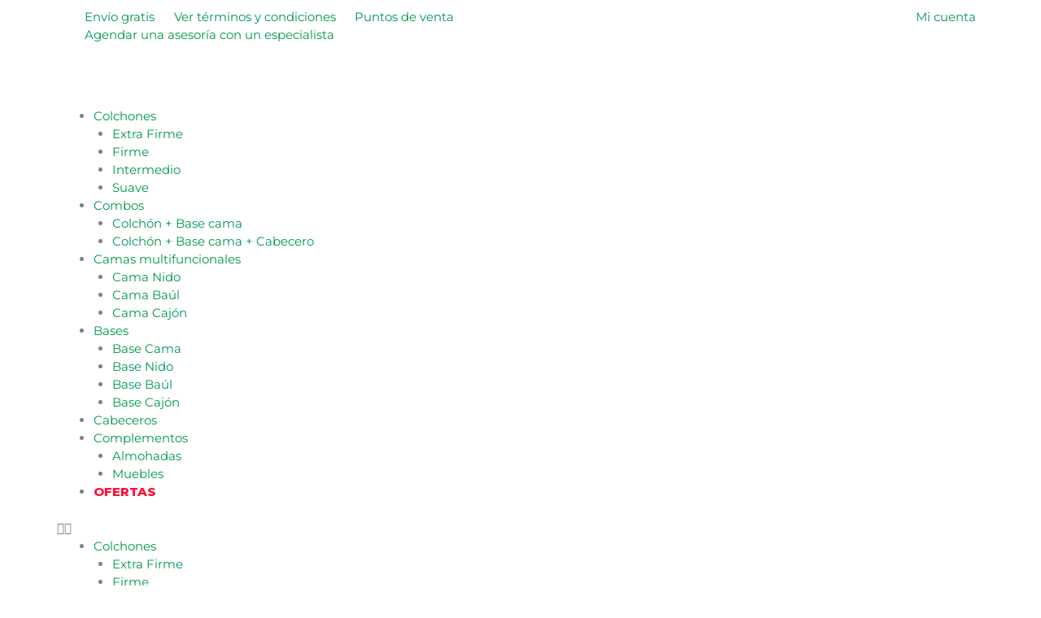

--- FILE ---
content_type: text/css
request_url: https://colchonesensonador.com/wp-content/uploads/elementor/css/post-910.css?ver=1768271000
body_size: 1897
content:
.elementor-910 .elementor-element.elementor-element-b8bcd8a:not(.elementor-motion-effects-element-type-background), .elementor-910 .elementor-element.elementor-element-b8bcd8a > .elementor-motion-effects-container > .elementor-motion-effects-layer{background-color:#FFFFFF;}.elementor-910 .elementor-element.elementor-element-b8bcd8a{transition:background 0.3s, border 0.3s, border-radius 0.3s, box-shadow 0.3s;margin-top:0px;margin-bottom:0px;padding:0px 0px 0px 0px;}.elementor-910 .elementor-element.elementor-element-b8bcd8a > .elementor-background-overlay{transition:background 0.3s, border-radius 0.3s, opacity 0.3s;}.elementor-910 .elementor-element.elementor-element-db94161 > .elementor-widget-wrap > .elementor-widget:not(.elementor-widget__width-auto):not(.elementor-widget__width-initial):not(:last-child):not(.elementor-absolute){margin-bottom:0px;}.elementor-910 .elementor-element.elementor-element-85a43fb > .elementor-container > .elementor-column > .elementor-widget-wrap{align-content:center;align-items:center;}.elementor-910 .elementor-element.elementor-element-85a43fb:not(.elementor-motion-effects-element-type-background), .elementor-910 .elementor-element.elementor-element-85a43fb > .elementor-motion-effects-container > .elementor-motion-effects-layer{background-color:#292929;}.elementor-910 .elementor-element.elementor-element-85a43fb{transition:background 0.3s, border 0.3s, border-radius 0.3s, box-shadow 0.3s;margin-top:0px;margin-bottom:0px;padding:40px 0px 40px 0px;}.elementor-910 .elementor-element.elementor-element-85a43fb > .elementor-background-overlay{transition:background 0.3s, border-radius 0.3s, opacity 0.3s;}.elementor-910 .elementor-element.elementor-element-0a9a0ed > .elementor-element-populated{margin:0px 20px 0px 0px;--e-column-margin-right:20px;--e-column-margin-left:0px;}.elementor-910 .elementor-element.elementor-element-2956bc3{font-family:"Roboto", Sans-serif;font-weight:400;letter-spacing:0.5px;}.elementor-910 .elementor-element.elementor-element-4ef1cb2:not(.elementor-motion-effects-element-type-background) > .elementor-widget-wrap, .elementor-910 .elementor-element.elementor-element-4ef1cb2 > .elementor-widget-wrap > .elementor-motion-effects-container > .elementor-motion-effects-layer{background-color:#FFFFFF;}.elementor-910 .elementor-element.elementor-element-4ef1cb2 > .elementor-element-populated, .elementor-910 .elementor-element.elementor-element-4ef1cb2 > .elementor-element-populated > .elementor-background-overlay, .elementor-910 .elementor-element.elementor-element-4ef1cb2 > .elementor-background-slideshow{border-radius:20px 20px 20px 20px;}.elementor-910 .elementor-element.elementor-element-4ef1cb2 > .elementor-element-populated{transition:background 0.3s, border 0.3s, border-radius 0.3s, box-shadow 0.3s;margin:0px 20px 0px 20px;--e-column-margin-right:20px;--e-column-margin-left:20px;padding:25px 25px 0px 25px;}.elementor-910 .elementor-element.elementor-element-4ef1cb2 > .elementor-element-populated > .elementor-background-overlay{transition:background 0.3s, border-radius 0.3s, opacity 0.3s;}.elementor-910 .elementor-element.elementor-element-1db6807:not(.elementor-motion-effects-element-type-background), .elementor-910 .elementor-element.elementor-element-1db6807 > .elementor-motion-effects-container > .elementor-motion-effects-layer{background-color:#292929;}.elementor-910 .elementor-element.elementor-element-1db6807{transition:background 0.3s, border 0.3s, border-radius 0.3s, box-shadow 0.3s;}.elementor-910 .elementor-element.elementor-element-1db6807 > .elementor-background-overlay{transition:background 0.3s, border-radius 0.3s, opacity 0.3s;}.elementor-910 .elementor-element.elementor-element-f27e83a{font-family:"Roboto", Sans-serif;font-weight:400;letter-spacing:0.5px;}.elementor-910 .elementor-element.elementor-element-ad9da01:not(.elementor-motion-effects-element-type-background) > .elementor-widget-wrap, .elementor-910 .elementor-element.elementor-element-ad9da01 > .elementor-widget-wrap > .elementor-motion-effects-container > .elementor-motion-effects-layer{background-color:#FFFFFF;}.elementor-910 .elementor-element.elementor-element-ad9da01 > .elementor-element-populated{transition:background 0.3s, border 0.3s, border-radius 0.3s, box-shadow 0.3s;}.elementor-910 .elementor-element.elementor-element-ad9da01 > .elementor-element-populated > .elementor-background-overlay{transition:background 0.3s, border-radius 0.3s, opacity 0.3s;}.elementor-910 .elementor-element.elementor-element-978603f:not(.elementor-motion-effects-element-type-background), .elementor-910 .elementor-element.elementor-element-978603f > .elementor-motion-effects-container > .elementor-motion-effects-layer{background-color:#FFFFFF;}.elementor-910 .elementor-element.elementor-element-978603f{transition:background 0.3s, border 0.3s, border-radius 0.3s, box-shadow 0.3s;padding:75px 0px 75px 0px;}.elementor-910 .elementor-element.elementor-element-978603f > .elementor-background-overlay{transition:background 0.3s, border-radius 0.3s, opacity 0.3s;}.elementor-910 .elementor-element.elementor-element-782274a .widget-image-caption{color:#AFAFAF;font-family:"Karla", Sans-serif;font-weight:400;}.elementor-910 .elementor-element.elementor-element-ccf322a .elementor-nav-menu .elementor-item{font-family:"Montserrat", Sans-serif;font-weight:700;}.elementor-910 .elementor-element.elementor-element-ccf322a .elementor-nav-menu--dropdown{background-color:#FFFFFF;}.elementor-910 .elementor-element.elementor-element-ccf322a .elementor-nav-menu--dropdown a:hover,
					.elementor-910 .elementor-element.elementor-element-ccf322a .elementor-nav-menu--dropdown a:focus,
					.elementor-910 .elementor-element.elementor-element-ccf322a .elementor-nav-menu--dropdown a.elementor-item-active,
					.elementor-910 .elementor-element.elementor-element-ccf322a .elementor-nav-menu--dropdown a.highlighted{background-color:var( --e-global-color-astglobalcolor3 );}.elementor-910 .elementor-element.elementor-element-ccf322a .elementor-nav-menu--dropdown a.elementor-item-active{background-color:var( --e-global-color-astglobalcolor3 );}.elementor-910 .elementor-element.elementor-element-ccf322a .elementor-nav-menu--dropdown .elementor-item, .elementor-910 .elementor-element.elementor-element-ccf322a .elementor-nav-menu--dropdown  .elementor-sub-item{font-family:"Montserrat", Sans-serif;font-weight:600;}.elementor-910 .elementor-element.elementor-element-ccf322a .elementor-nav-menu--dropdown li:not(:last-child){border-style:solid;}.elementor-910 .elementor-element.elementor-element-79dc0cd .elementor-heading-title{font-family:"Montserrat", Sans-serif;font-size:15px;font-weight:600;color:#2F2F2F;}.elementor-910 .elementor-element.elementor-element-42d227e .e-gallery-item:hover .elementor-gallery-item__overlay, .elementor-910 .elementor-element.elementor-element-42d227e .e-gallery-item:focus .elementor-gallery-item__overlay{background-color:rgba(0,0,0,0.5);}.elementor-910 .elementor-element.elementor-element-42d227e{--image-transition-duration:0ms;--overlay-transition-duration:800ms;--content-text-align:center;--content-padding:20px;--content-transition-duration:800ms;--content-transition-delay:800ms;}.elementor-910 .elementor-element.elementor-element-80c6e0a .elementor-heading-title{font-family:"Montserrat", Sans-serif;font-size:15px;font-weight:600;color:#2F2F2F;}.elementor-910 .elementor-element.elementor-element-84372ea .elementor-repeater-item-96909f5.elementor-social-icon{background-color:var( --e-global-color-astglobalcolor5 );}.elementor-910 .elementor-element.elementor-element-84372ea .elementor-repeater-item-96909f5.elementor-social-icon i{color:var( --e-global-color-astglobalcolor1 );}.elementor-910 .elementor-element.elementor-element-84372ea .elementor-repeater-item-96909f5.elementor-social-icon svg{fill:var( --e-global-color-astglobalcolor1 );}.elementor-910 .elementor-element.elementor-element-84372ea .elementor-repeater-item-00e9529.elementor-social-icon{background-color:var( --e-global-color-astglobalcolor5 );}.elementor-910 .elementor-element.elementor-element-84372ea .elementor-repeater-item-00e9529.elementor-social-icon i{color:var( --e-global-color-astglobalcolor2 );}.elementor-910 .elementor-element.elementor-element-84372ea .elementor-repeater-item-00e9529.elementor-social-icon svg{fill:var( --e-global-color-astglobalcolor2 );}.elementor-910 .elementor-element.elementor-element-84372ea{--grid-template-columns:repeat(2, auto);--grid-column-gap:10px;--grid-row-gap:0px;}.elementor-910 .elementor-element.elementor-element-84372ea .elementor-widget-container{text-align:left;}.elementor-910 .elementor-element.elementor-element-9eedf36 .e-gallery-item:hover .elementor-gallery-item__overlay, .elementor-910 .elementor-element.elementor-element-9eedf36 .e-gallery-item:focus .elementor-gallery-item__overlay{background-color:rgba(0,0,0,0.5);}.elementor-910 .elementor-element.elementor-element-9eedf36{--image-transition-duration:800ms;--overlay-transition-duration:800ms;--content-text-align:center;--content-padding:20px;--content-transition-duration:800ms;--content-transition-delay:800ms;}.elementor-910 .elementor-element.elementor-element-3e6cb09:not(.elementor-motion-effects-element-type-background), .elementor-910 .elementor-element.elementor-element-3e6cb09 > .elementor-motion-effects-container > .elementor-motion-effects-layer{background-color:#FFFFFF;}.elementor-910 .elementor-element.elementor-element-3e6cb09{transition:background 0.3s, border 0.3s, border-radius 0.3s, box-shadow 0.3s;padding:50px 0px 20px 0px;}.elementor-910 .elementor-element.elementor-element-3e6cb09 > .elementor-background-overlay{transition:background 0.3s, border-radius 0.3s, opacity 0.3s;}.elementor-910 .elementor-element.elementor-element-dffb6b7 > .elementor-widget-wrap > .elementor-widget:not(.elementor-widget__width-auto):not(.elementor-widget__width-initial):not(:last-child):not(.elementor-absolute){margin-bottom:0px;}.elementor-910 .elementor-element.elementor-element-b1419c2 > .elementor-widget-container{margin:0px 0px 0px 0px;padding:0px 0px 0px 0px;}.elementor-910 .elementor-element.elementor-element-b1419c2 img{width:90%;}.elementor-910 .elementor-element.elementor-element-ae6add5 .widget-image-caption{color:#AFAFAF;font-family:"Karla", Sans-serif;font-size:11px;font-weight:400;line-height:1.1em;margin-block-start:0px;}.elementor-910 .elementor-element.elementor-element-5e87ec6 .elementor-heading-title{font-family:"Montserrat", Sans-serif;font-size:16px;font-weight:700;color:var( --e-global-color-secondary );}.elementor-910 .elementor-element.elementor-element-5dbd789 .elementor-icon-list-items:not(.elementor-inline-items) .elementor-icon-list-item:not(:last-child){padding-block-end:calc(8px/2);}.elementor-910 .elementor-element.elementor-element-5dbd789 .elementor-icon-list-items:not(.elementor-inline-items) .elementor-icon-list-item:not(:first-child){margin-block-start:calc(8px/2);}.elementor-910 .elementor-element.elementor-element-5dbd789 .elementor-icon-list-items.elementor-inline-items .elementor-icon-list-item{margin-inline:calc(8px/2);}.elementor-910 .elementor-element.elementor-element-5dbd789 .elementor-icon-list-items.elementor-inline-items{margin-inline:calc(-8px/2);}.elementor-910 .elementor-element.elementor-element-5dbd789 .elementor-icon-list-items.elementor-inline-items .elementor-icon-list-item:after{inset-inline-end:calc(-8px/2);}.elementor-910 .elementor-element.elementor-element-5dbd789 .elementor-icon-list-icon i{transition:color 0.3s;}.elementor-910 .elementor-element.elementor-element-5dbd789 .elementor-icon-list-icon svg{transition:fill 0.3s;}.elementor-910 .elementor-element.elementor-element-5dbd789{--e-icon-list-icon-size:6px;--icon-vertical-offset:0px;}.elementor-910 .elementor-element.elementor-element-5dbd789 .elementor-icon-list-icon{padding-inline-end:0px;}.elementor-910 .elementor-element.elementor-element-5dbd789 .elementor-icon-list-item > .elementor-icon-list-text, .elementor-910 .elementor-element.elementor-element-5dbd789 .elementor-icon-list-item > a{font-family:"Montserrat", Sans-serif;font-size:15px;font-weight:500;}.elementor-910 .elementor-element.elementor-element-5dbd789 .elementor-icon-list-text{color:var( --e-global-color-secondary );transition:color 0.3s;}.elementor-910 .elementor-element.elementor-element-5dbd789 .elementor-icon-list-item:hover .elementor-icon-list-text{color:var( --e-global-color-accent );}.elementor-910 .elementor-element.elementor-element-12a8429 > .elementor-widget-container{margin:5px 0px 0px 0px;}.elementor-910 .elementor-element.elementor-element-12a8429{text-align:left;}.elementor-910 .elementor-element.elementor-element-2851db48 .elementor-heading-title{font-family:"Montserrat", Sans-serif;font-size:16px;font-weight:700;color:var( --e-global-color-secondary );}.elementor-910 .elementor-element.elementor-element-3bb737b7 .elementor-icon-list-items:not(.elementor-inline-items) .elementor-icon-list-item:not(:last-child){padding-block-end:calc(8px/2);}.elementor-910 .elementor-element.elementor-element-3bb737b7 .elementor-icon-list-items:not(.elementor-inline-items) .elementor-icon-list-item:not(:first-child){margin-block-start:calc(8px/2);}.elementor-910 .elementor-element.elementor-element-3bb737b7 .elementor-icon-list-items.elementor-inline-items .elementor-icon-list-item{margin-inline:calc(8px/2);}.elementor-910 .elementor-element.elementor-element-3bb737b7 .elementor-icon-list-items.elementor-inline-items{margin-inline:calc(-8px/2);}.elementor-910 .elementor-element.elementor-element-3bb737b7 .elementor-icon-list-items.elementor-inline-items .elementor-icon-list-item:after{inset-inline-end:calc(-8px/2);}.elementor-910 .elementor-element.elementor-element-3bb737b7 .elementor-icon-list-icon i{transition:color 0.3s;}.elementor-910 .elementor-element.elementor-element-3bb737b7 .elementor-icon-list-icon svg{transition:fill 0.3s;}.elementor-910 .elementor-element.elementor-element-3bb737b7{--e-icon-list-icon-size:1px;--e-icon-list-icon-align:left;--e-icon-list-icon-margin:0 calc(var(--e-icon-list-icon-size, 1em) * 0.25) 0 0;--icon-vertical-offset:0px;}.elementor-910 .elementor-element.elementor-element-3bb737b7 .elementor-icon-list-icon{padding-inline-end:0px;}.elementor-910 .elementor-element.elementor-element-3bb737b7 .elementor-icon-list-item > .elementor-icon-list-text, .elementor-910 .elementor-element.elementor-element-3bb737b7 .elementor-icon-list-item > a{font-family:"Montserrat", Sans-serif;font-size:15px;font-weight:500;}.elementor-910 .elementor-element.elementor-element-3bb737b7 .elementor-icon-list-text{color:var( --e-global-color-secondary );transition:color 0.3s;}.elementor-910 .elementor-element.elementor-element-3bb737b7 .elementor-icon-list-item:hover .elementor-icon-list-text{color:var( --e-global-color-accent );}.elementor-910 .elementor-element.elementor-element-cfb9e6b:not(.elementor-motion-effects-element-type-background) > .elementor-widget-wrap, .elementor-910 .elementor-element.elementor-element-cfb9e6b > .elementor-widget-wrap > .elementor-motion-effects-container > .elementor-motion-effects-layer{background-color:#FFFFFF;}.elementor-910 .elementor-element.elementor-element-cfb9e6b > .elementor-element-populated{transition:background 0.3s, border 0.3s, border-radius 0.3s, box-shadow 0.3s;}.elementor-910 .elementor-element.elementor-element-cfb9e6b > .elementor-element-populated > .elementor-background-overlay{transition:background 0.3s, border-radius 0.3s, opacity 0.3s;}.elementor-910 .elementor-element.elementor-element-1e00ffa3 .elementor-heading-title{font-family:"Montserrat", Sans-serif;font-size:16px;font-weight:700;color:var( --e-global-color-secondary );}.elementor-910 .elementor-element.elementor-element-610c9cb .elementor-icon-list-items:not(.elementor-inline-items) .elementor-icon-list-item:not(:last-child){padding-block-end:calc(6px/2);}.elementor-910 .elementor-element.elementor-element-610c9cb .elementor-icon-list-items:not(.elementor-inline-items) .elementor-icon-list-item:not(:first-child){margin-block-start:calc(6px/2);}.elementor-910 .elementor-element.elementor-element-610c9cb .elementor-icon-list-items.elementor-inline-items .elementor-icon-list-item{margin-inline:calc(6px/2);}.elementor-910 .elementor-element.elementor-element-610c9cb .elementor-icon-list-items.elementor-inline-items{margin-inline:calc(-6px/2);}.elementor-910 .elementor-element.elementor-element-610c9cb .elementor-icon-list-items.elementor-inline-items .elementor-icon-list-item:after{inset-inline-end:calc(-6px/2);}.elementor-910 .elementor-element.elementor-element-610c9cb .elementor-icon-list-icon i{color:var( --e-global-color-secondary );transition:color 0.3s;}.elementor-910 .elementor-element.elementor-element-610c9cb .elementor-icon-list-icon svg{fill:var( --e-global-color-secondary );transition:fill 0.3s;}.elementor-910 .elementor-element.elementor-element-610c9cb .elementor-icon-list-item:hover .elementor-icon-list-icon i{color:var( --e-global-color-accent );}.elementor-910 .elementor-element.elementor-element-610c9cb .elementor-icon-list-item:hover .elementor-icon-list-icon svg{fill:var( --e-global-color-accent );}.elementor-910 .elementor-element.elementor-element-610c9cb{--e-icon-list-icon-size:19px;--icon-vertical-offset:0px;}.elementor-910 .elementor-element.elementor-element-610c9cb .elementor-icon-list-icon{padding-inline-end:0px;}.elementor-910 .elementor-element.elementor-element-610c9cb .elementor-icon-list-item > .elementor-icon-list-text, .elementor-910 .elementor-element.elementor-element-610c9cb .elementor-icon-list-item > a{font-family:"Montserrat", Sans-serif;font-size:15px;font-weight:500;}.elementor-910 .elementor-element.elementor-element-610c9cb .elementor-icon-list-text{color:var( --e-global-color-secondary );transition:color 0.3s;}.elementor-910 .elementor-element.elementor-element-610c9cb .elementor-icon-list-item:hover .elementor-icon-list-text{color:var( --e-global-color-accent );}.elementor-910 .elementor-element.elementor-element-f3728c0 .elementor-repeater-item-96909f5.elementor-social-icon{background-color:#FFFFFF;}.elementor-910 .elementor-element.elementor-element-f3728c0 .elementor-repeater-item-96909f5.elementor-social-icon i{color:var( --e-global-color-secondary );}.elementor-910 .elementor-element.elementor-element-f3728c0 .elementor-repeater-item-96909f5.elementor-social-icon svg{fill:var( --e-global-color-secondary );}.elementor-910 .elementor-element.elementor-element-f3728c0 .elementor-repeater-item-00e9529.elementor-social-icon{background-color:#FFFFFF;}.elementor-910 .elementor-element.elementor-element-f3728c0 .elementor-repeater-item-00e9529.elementor-social-icon i{color:var( --e-global-color-secondary );}.elementor-910 .elementor-element.elementor-element-f3728c0 .elementor-repeater-item-00e9529.elementor-social-icon svg{fill:var( --e-global-color-secondary );}.elementor-910 .elementor-element.elementor-element-f3728c0{--grid-template-columns:repeat(2, auto);--grid-column-gap:0px;--grid-row-gap:0px;}.elementor-910 .elementor-element.elementor-element-f3728c0 .elementor-widget-container{text-align:center;}.elementor-910 .elementor-element.elementor-element-f3728c0 > .elementor-widget-container{margin:-8px 0px 0px 0px;padding:0px 0px 0px 0px;}.elementor-910 .elementor-element.elementor-element-633603{text-align:left;}.elementor-910 .elementor-element.elementor-element-633603 .elementor-heading-title{font-family:"Montserrat", Sans-serif;font-size:16px;font-weight:700;color:var( --e-global-color-secondary );}.elementor-910 .elementor-element.elementor-element-c2030b4 .gallery-item .gallery-caption{display:none;}.elementor-910 .elementor-element.elementor-element-c2030b4 .gallery-item{padding:0 15px 15px 0;}.elementor-910 .elementor-element.elementor-element-c2030b4 .gallery{margin:0 -15px -15px 0;}.elementor-910 .elementor-element.elementor-element-bdcbab6 > .elementor-container > .elementor-column > .elementor-widget-wrap{align-content:center;align-items:center;}.elementor-910 .elementor-element.elementor-element-bdcbab6:not(.elementor-motion-effects-element-type-background), .elementor-910 .elementor-element.elementor-element-bdcbab6 > .elementor-motion-effects-container > .elementor-motion-effects-layer{background-color:#292929;}.elementor-910 .elementor-element.elementor-element-bdcbab6 > .elementor-container{min-height:50px;}.elementor-910 .elementor-element.elementor-element-bdcbab6{transition:background 0.3s, border 0.3s, border-radius 0.3s, box-shadow 0.3s;}.elementor-910 .elementor-element.elementor-element-bdcbab6 > .elementor-background-overlay{transition:background 0.3s, border-radius 0.3s, opacity 0.3s;}.elementor-910 .elementor-element.elementor-element-2a37905d > .elementor-widget-container{margin:0px 0px 0px 0px;padding:0px 0px 0px 0px;}.elementor-910 .elementor-element.elementor-element-2a37905d{text-align:center;}.elementor-910 .elementor-element.elementor-element-2a37905d .elementor-heading-title{font-family:"Helvetica", Sans-serif;font-size:13px;font-weight:600;color:#FFFFFF;}@media(max-width:1024px){.elementor-910 .elementor-element.elementor-element-79dc0cd{text-align:center;}.elementor-910 .elementor-element.elementor-element-80c6e0a{text-align:center;}.elementor-910 .elementor-element.elementor-element-5dbd789 .elementor-icon-list-item > .elementor-icon-list-text, .elementor-910 .elementor-element.elementor-element-5dbd789 .elementor-icon-list-item > a{font-size:13px;}.elementor-910 .elementor-element.elementor-element-3bb737b7 .elementor-icon-list-item > .elementor-icon-list-text, .elementor-910 .elementor-element.elementor-element-3bb737b7 .elementor-icon-list-item > a{font-size:13px;}.elementor-910 .elementor-element.elementor-element-633603{text-align:center;}.elementor-910 .elementor-element.elementor-element-bdcbab6{padding:5px 20px 5px 20px;}}@media(min-width:768px){.elementor-910 .elementor-element.elementor-element-0a9a0ed{width:60%;}.elementor-910 .elementor-element.elementor-element-4ef1cb2{width:40%;}}@media(max-width:767px){.elementor-910 .elementor-element.elementor-element-1db6807{margin-top:0px;margin-bottom:0px;}.elementor-910 .elementor-element.elementor-element-00f1dd8 > .elementor-widget-wrap > .elementor-widget:not(.elementor-widget__width-auto):not(.elementor-widget__width-initial):not(:last-child):not(.elementor-absolute){margin-bottom:0px;}.elementor-910 .elementor-element.elementor-element-f27e83a > .elementor-widget-container{margin:30px 0px 0px 0px;padding:0px 30px 0px 30px;}.elementor-910 .elementor-element.elementor-element-f27e83a{font-size:11px;letter-spacing:0px;}.elementor-910 .elementor-element.elementor-element-ad9da01 > .elementor-widget-wrap > .elementor-widget:not(.elementor-widget__width-auto):not(.elementor-widget__width-initial):not(:last-child):not(.elementor-absolute){margin-bottom:0px;}.elementor-910 .elementor-element.elementor-element-ad9da01 > .elementor-element-populated, .elementor-910 .elementor-element.elementor-element-ad9da01 > .elementor-element-populated > .elementor-background-overlay, .elementor-910 .elementor-element.elementor-element-ad9da01 > .elementor-background-slideshow{border-radius:20px 20px 20px 20px;}.elementor-910 .elementor-element.elementor-element-ad9da01 > .elementor-element-populated{margin:0px 25px 20px 25px;--e-column-margin-right:25px;--e-column-margin-left:25px;padding:20px 10px 0px 10px;}.elementor-910 .elementor-element.elementor-element-f23f68a > .elementor-widget-container{margin:0px 0px 0px 0px;padding:0px 30px 0px 30px;}.elementor-910 .elementor-element.elementor-element-978603f{margin-top:0px;margin-bottom:0px;padding:0px 0px 0px 0px;}.elementor-910 .elementor-element.elementor-element-8bb9dfc{width:50%;}.elementor-bc-flex-widget .elementor-910 .elementor-element.elementor-element-8bb9dfc.elementor-column .elementor-widget-wrap{align-items:center;}.elementor-910 .elementor-element.elementor-element-8bb9dfc.elementor-column.elementor-element[data-element_type="column"] > .elementor-widget-wrap.elementor-element-populated{align-content:center;align-items:center;}.elementor-910 .elementor-element.elementor-element-8bb9dfc > .elementor-widget-wrap > .elementor-widget:not(.elementor-widget__width-auto):not(.elementor-widget__width-initial):not(:last-child):not(.elementor-absolute){margin-bottom:0px;}.elementor-910 .elementor-element.elementor-element-8bb9dfc > .elementor-element-populated{margin:0px 0px 0px 20px;--e-column-margin-right:0px;--e-column-margin-left:20px;}.elementor-910 .elementor-element.elementor-element-65962da img{width:80%;}.elementor-910 .elementor-element.elementor-element-bf9e929{width:50%;}.elementor-bc-flex-widget .elementor-910 .elementor-element.elementor-element-bf9e929.elementor-column .elementor-widget-wrap{align-items:center;}.elementor-910 .elementor-element.elementor-element-bf9e929.elementor-column.elementor-element[data-element_type="column"] > .elementor-widget-wrap.elementor-element-populated{align-content:center;align-items:center;}.elementor-910 .elementor-element.elementor-element-bf9e929.elementor-column > .elementor-widget-wrap{justify-content:center;}.elementor-910 .elementor-element.elementor-element-bf9e929 > .elementor-widget-wrap > .elementor-widget:not(.elementor-widget__width-auto):not(.elementor-widget__width-initial):not(:last-child):not(.elementor-absolute){margin-bottom:0px;}.elementor-910 .elementor-element.elementor-element-bf9e929 > .elementor-element-populated{margin:0px 20px 0px 0px;--e-column-margin-right:20px;--e-column-margin-left:0px;}.elementor-910 .elementor-element.elementor-element-782274a img{width:100%;}.elementor-910 .elementor-element.elementor-element-782274a .widget-image-caption{font-size:10px;line-height:1.3em;}.elementor-910 .elementor-element.elementor-element-48fa743 > .elementor-widget-wrap > .elementor-widget:not(.elementor-widget__width-auto):not(.elementor-widget__width-initial):not(:last-child):not(.elementor-absolute){margin-bottom:0px;}.elementor-910 .elementor-element.elementor-element-48fa743 > .elementor-element-populated{margin:0px 0px 15px 0px;--e-column-margin-right:0px;--e-column-margin-left:0px;padding:0px 0px 0px 0px;}.elementor-910 .elementor-element.elementor-element-ccf322a .elementor-nav-menu .elementor-item{font-size:16px;letter-spacing:-0.2px;}.elementor-910 .elementor-element.elementor-element-ccf322a .elementor-nav-menu--dropdown .elementor-item, .elementor-910 .elementor-element.elementor-element-ccf322a .elementor-nav-menu--dropdown  .elementor-sub-item{font-size:17px;}.elementor-910 .elementor-element.elementor-element-c9d5365{width:100%;}.elementor-910 .elementor-element.elementor-element-c9d5365 > .elementor-widget-wrap > .elementor-widget:not(.elementor-widget__width-auto):not(.elementor-widget__width-initial):not(:last-child):not(.elementor-absolute){margin-bottom:0px;}.elementor-910 .elementor-element.elementor-element-c9d5365 > .elementor-element-populated{margin:0px 0px 10px 0px;--e-column-margin-right:0px;--e-column-margin-left:0px;padding:0px 0px 0px 0px;}.elementor-910 .elementor-element.elementor-element-79dc0cd > .elementor-widget-container{margin:10px 0px 0px 0px;}.elementor-910 .elementor-element.elementor-element-79dc0cd{text-align:center;}.elementor-910 .elementor-element.elementor-element-79dc0cd .elementor-heading-title{font-size:17px;letter-spacing:-0.2px;}.elementor-910 .elementor-element.elementor-element-42d227e > .elementor-widget-container{margin:10px 50px 0px 50px;}.elementor-910 .elementor-element.elementor-element-80c6e0a > .elementor-widget-container{margin:20px 0px 0px 0px;}.elementor-910 .elementor-element.elementor-element-80c6e0a{text-align:center;}.elementor-910 .elementor-element.elementor-element-80c6e0a .elementor-heading-title{font-size:17px;letter-spacing:-0.2px;}.elementor-910 .elementor-element.elementor-element-006c418 > .elementor-widget-container{margin:12px 60px 12px 60px;}.elementor-910 .elementor-element.elementor-element-006c418{text-align:center;}.elementor-910 .elementor-element.elementor-element-84372ea .elementor-widget-container{text-align:center;}.elementor-910 .elementor-element.elementor-element-84372ea > .elementor-widget-container{margin:0px 0px 0px 0px;}.elementor-910 .elementor-element.elementor-element-3e6cb09{margin-top:0px;margin-bottom:0px;padding:0px 0px 0px 0px;}.elementor-910 .elementor-element.elementor-element-dffb6b7 > .elementor-element-populated{margin:10px 0px 0px 0px;--e-column-margin-right:0px;--e-column-margin-left:0px;}.elementor-910 .elementor-element.elementor-element-4e17009 > .elementor-element-populated{margin:10px 0px 0px 0px;--e-column-margin-right:0px;--e-column-margin-left:0px;}.elementor-910 .elementor-element.elementor-element-a97609b > .elementor-element-populated{margin:0px 0px 10px 0px;--e-column-margin-right:0px;--e-column-margin-left:0px;}.elementor-910 .elementor-element.elementor-element-633603{text-align:left;}.elementor-910 .elementor-element.elementor-element-2a37905d{text-align:center;}.elementor-910 .elementor-element.elementor-element-2a37905d .elementor-heading-title{font-size:11px;line-height:1.5em;}}

--- FILE ---
content_type: text/css
request_url: https://landing.dev.exitoweb.com/styles/0.1.1/escala.frontend.css?v=0.0487450498805454605
body_size: 2448
content:
/* Escala default style v0.1.1 */

body {
  width: 100%;
}

h1 {
  font-size: 40px;
}

h2 {
  font-size: 30px;
}

iframe {
  border: none;
}

.escala-global-text {
  color: #000000;
  font-family: Arial, Helvetica, sans-serif;
}

.escala-global-text * {
  font-family: inherit;
  font-size: inherit;
  color: inherit;
}

/* desktop defaults */

/* Element Section defaults */
.desktop .escala-element-section {
  padding-left: 0;
  padding-right: 0;
}

.desktop .escala-element-section-content {
  padding: 40px 0;
  min-height: 20px;
}
/* Element Section defaults */

/* Element Row defaults */
.desktop .escala-element-row {
}
/* Element Row defaults */

/* Element Cell defaults */
.desktop .escala-element-cell {
  min-height: 20px;
}
/* Element Cell defaults */

/* Element Title defaults */
.desktop .escala-element-title {
}

.desktop .escala-element-title-content {
  font-weight: 500;
  line-height: 1;
  font-style: normal;
  text-decoration: initial;
  word-break: break-word;
  margin: 0;
  padding: 10px;
  width: 100%;
}

.escala-element-title-content p, .escala-element-title-content div {
  margin: 0;
  padding: 0;
}
/* Element Title defaults */

/* Element Text defaults */
.desktop .escala-element-text {
}

.desktop .escala-element-text-content {
  font-size: 28px;
  font-weight: 400;
  line-height: 1.5;
  font-style: normal;
  text-decoration: initial;
  word-break: break-word;
  margin: 0;
  padding: 10px;
  width: 100%;
}

.desktop .escala-element-text-content ul,
.desktop .escala-element-text-content ol {
  list-style-position: outside;
}

.desktop .escala-element-text-content li {
  display: list-item;
  text-align: -webkit-match-parent;
}

.escala-element-text-content p, .escala-element-text-content div {
  margin: 0;
  padding: 0;
}
/* Element Text defaults */

/* Element Button defaults */
.desktop .escala-element-button {
}

.desktop .escala-element-button-control {
  color: #ffffff;
  background-color: #437d91;
  background-image: none;
  border-radius: 30px;
  padding: 6px 12px;
  margin: 0;
  font-size: 16px;
  font-weight: 400;
  line-height: 1.5;
  font-style: normal;
  text-decoration: initial;
  text-align: center;
  justify-content: center;
}

.desktop .escala-element-button-control:hover {
}
/* Element Button defaults */

/* Element Image defaults */
.desktop .escala-element-image {
}

.desktop .escala-element-image-control {
  color: black;
  max-width: 100%;
  width: 100%;
  height: auto;
}
.desktop .escala-element-image-control[data-ew-action-type] {
  cursor: pointer;
}
/* Element Image defaults */

/* Element Video defaults */
.desktop .escala-element-video {
}

.desktop .escala-element-video-control {
  width: 100%;
}

.desktop .escala-element-video-control iframe,
.desktop .escala-element-video-control img.iframe-image {
  background-color: black;
  width: 100%;
  height: 100%;
  margin: 0;
  padding: 0;
}
/* Element Video defaults */

/* Element Divider defaults */
.desktop .escala-element-divider {
  padding: 20px 0;
}

.desktop .escala-element-divider-line {
  margin: 0;
  width: 100%;
  height: 1px;
  border: none;
  border-top: 1px solid #000000;
}
/* Element Divider defaults */

/* Element Spacer defaults */
.desktop .escala-element-spacer {
  height: 50px;
}
/* Element Spacer defaults */

/* Element Icon defaults */
.desktop .escala-element-icon {
}

.desktop .escala-element-icon-control {
  font-size: 50px;
  height: auto;
  cursor: pointer;
}
/* Element Icon defaults */

/* Element Form defaults */
.desktop .escala-element-form-wrapper {
}

.desktop .escala-element-form {
  margin: 0;
  padding: 10px;
  width: 100%;
}

.desktop .escala-element-form-input {
  color: #222222;
}

.desktop .form-check-label {
  color: #222222;
  border: none!important;
  background: transparent!important;
  border-radius: unset!important;
}

.desktop .escala-element-form-title {
  font-size: 18px;
  font-weight: 700;
}

.desktop .escala-element-form-button {
}

.desktop .escala-element-form-button-control {
  color: #ffffff;
  background-color: #437d91;
  background-image: none;
  border-radius: 30px;
  padding: 6px 12px;
  margin: 0;
  font-size: 16px;
  font-weight: 400;
  line-height: 1.5;
  font-style: normal;
  text-decoration: initial;
  text-align: center;
  justify-content: center;
}

.desktop .escala-element-form-message {
  display: none;
}

.desktop .escala-element-form.escala-title-hidden .escala-element-form-title {
  display: none !important;
}

/*apply sr-only like styles to labels*/
.desktop .escala-element-form.escala-labels-hidden .escala-element-form-label {
  position: absolute;
  width: 1px;
  height: 1px;
  padding: 0;
  margin: -1px;
  overflow: hidden;
  clip: rect(0, 0, 0, 0);
  border: 0;
}
/* Element Form defaults */

/* Escala element count down */

.desktop .escala-element-count-down {}

.desktop .escala-element-count-down-control {
  padding: 32px 16px 16px 16px;
}

.desktop .escala-element-count-down-wrapper {}

.desktop .escala-element-count-down-block {
  margin: 0;
  min-width: 80px;
}

.desktop .escala-element-count-down-digit {
  font-size: 16px;
  font-weight: bold;
  width: 60px;
  height: 60px;
  margin-bottom: 8px;
  color: white;
  background-color: #6B83B8;
}

.desktop .escala-element-count-down-label {
  font-size: 11px;
  font-weight: 500;
  color: #6B83B8;
}

.desktop .escala-element-count-down-end-text {
  font-size: 13px;
  margin-top: 16px;
  color: #6B83B8;
  justify-content: center;
  display: none;
}

/* Countdown done state */
.desktop .escala-element-count-down.done:not(.hide-end-text) .escala-element-count-down-wrapper {
  opacity: 0.3;
}

.desktop .escala-element-count-down.done:not(.hide-end-text) .escala-element-count-down-end-text {
  display: flex;
}

/* Escala element count down / Circular */
.escala-element-count-down-circular .escala-element-count-down-digit {
  border-radius: 30px;
}

/* Escala element count down / Rounded */
.escala-element-count-down-rounded .escala-element-count-down-digit {
  border-radius: 10px;
}

/* Escala element count down / Acute */
.escala-element-count-down-acute .escala-element-count-down-digit {
  border-radius: 0;
}

/* Escala water mark */

.desktop .escala-element-water-mark {
  padding-left: 0;
  padding-right: 0;
  background-color: white;
}

.desktop .escala-element-water-mark-content {
  padding: 40px 0;
  min-height: 20px;
}

.desktop .escala-element-water-mark-content > div {
  display: flex;
  width: 100%;
  justify-content: center;
  align-items: center;
  font-family: 'Nunito Sans';
  font-size: 14px;
}

.desktop .escala-element-water-mark-content > div > img {
  max-width: 24px;
  margin-right: 4px;
}

.desktop .escala-element-water-mark-content > div > a {
  margin-left: 4px;
  color: #F1685A;
  text-decoration: none;
}
/* Escala water mark */

@media (max-width: 991px) {

  /* Escala element count down / tablet / Circular */
  .desktop.tablet .escala-element-count-down-tablet-circular .escala-element-count-down-digit {
    border-radius: 30px;
  }

  /* Escala element count down / tablet / Rounded */
  .desktop.tablet .escala-element-count-down-tablet-rounded .escala-element-count-down-digit {
    border-radius: 10px;
  }

  /* Escala element count down / tablet / Acute */
  .desktop.tablet .escala-element-count-down-tablet-acute .escala-element-count-down-digit {
    border-radius: 0;
  }
}

@media (max-width: 767px) {

  /* Escala element count down / mobile / Circular */
  .desktop.tablet.mobile .escala-element-count-down-mobile-circular .escala-element-count-down-digit {
    border-radius: 30px;
  }

  /* Escala element count down / mobile / Rounded */
  .desktop.tablet.mobile .escala-element-count-down-mobile-rounded .escala-element-count-down-digit {
    border-radius: 10px;
  }

  /* Escala element count down / mobile / Acute */
  .desktop.tablet.mobile .escala-element-count-down-mobile-acute .escala-element-count-down-digit {
    border-radius: 0;
  }
}

/* Escala element count down */

/* desktop defaults */

/* Align utils */

.desktop .escala-desktop-justify-content-start {
  justify-content: flex-start!important;
}
.desktop .escala-desktop-justify-content-center {
  justify-content: center!important;
}
.desktop .escala-desktop-justify-content-end {
  justify-content: flex-end!important;
}

.desktop .escala-desktop-align-items-start {
  align-items: flex-start!important;
}
.desktop .escala-desktop-align-items-center {
  align-items: center!important;
}
.desktop .escala-desktop-align-items-end {
  align-items: flex-end!important;
}

.desktop .escala-desktop-align-self-start {
  align-self: flex-start!important;
}
.desktop .escala-desktop-align-self-center {
  align-self: center!important;
}
.desktop .escala-desktop-align-self-end {
  align-self: flex-end!important;
}

/* Align utils */

@media (max-width: 991px) {

  /* tablet defaults */
  .desktop.tablet .escala-element-section {
    padding-left: 0;
    padding-right: 0;
  }

  .desktop.tablet .escala-element-section-content {
    padding: 40px 10px;
    min-height: 20px;
  }

  .desktop.tablet .escala-element-row {
    padding: 0;
  }

  .desktop.tablet .escala-element-cell {
    padding: 0;
  }

  .desktop.tablet .escala-element-form {
    width: 100%;
  }
  /* tablet defaults */

  /* Align utils */

  .desktop.tablet .escala-tablet-justify-content-start {
    justify-content: flex-start!important;
  }
  .desktop.tablet .escala-tablet-justify-content-center {
    justify-content: center!important;
  }
  .desktop.tablet .escala-tablet-justify-content-end {
    justify-content: flex-end!important;
  }

  .desktop.tablet .escala-tablet-align-items-start {
    align-items: flex-start!important;
  }
  .desktop.tablet .escala-tablet-align-items-center {
    align-items: center!important;
  }
  .desktop.tablet .escala-tablet-align-items-end {
    align-items: flex-end!important;
  }

  .desktop.tablet .escala-tablet-align-self-start {
    align-self: flex-start!important;
  }
  .desktop.tablet .escala-tablet-align-self-center {
    align-self: center!important;
  }
  .desktop.tablet .escala-tablet-align-self-end {
    align-self: flex-end!important;
  }

  /* Align utils */
}

@media (min-width: 768px) and (max-width: 991px) {
  .escala-reverse-tablet > .escala-element-cell:first-child {
    order: 12;
  }
  .escala-reverse-tablet > .escala-element-cell:nth-child(2) {
    order: 11;
  }
  .escala-reverse-tablet > .escala-element-cell:nth-child(3) {
    order: 10;
  }
  .escala-reverse-tablet > .escala-element-cell:nth-child(4) {
    order: 9;
  }
  .escala-reverse-tablet > .escala-element-cell:nth-child(5) {
    order: 8;
  }
  .escala-reverse-tablet > .escala-element-cell:nth-child(6) {
    order: 7;
  }
  .escala-reverse-tablet > .escala-element-cell:nth-child(7) {
    order: 6;
  }
  .escala-reverse-tablet > .escala-element-cell:nth-child(8) {
    order: 5;
  }
  .escala-reverse-tablet > .escala-element-cell:nth-child(9) {
    order: 4;
  }
  .escala-reverse-tablet > .escala-element-cell:nth-child(10) {
    order: 3;
  }
  .escala-reverse-tablet > .escala-element-cell:nth-child(11) {
    order: 2;
  }
  .escala-reverse-tablet > .escala-element-cell:nth-child(12) {
    order: 1;
  }
}

@media (max-width: 767px) {

  /* mobile defaults */
  .desktop.tablet.mobile .escala-element-section {
    padding-left: 0;
    padding-right: 0;
  }

  .desktop.tablet.mobile .escala-element-section-content {
    padding: 20px 5px;
    min-height: 20px;
    max-width: 600px;
  }

  .desktop.tablet.mobile .escala-element-row {
    padding: 0;
  }

  .desktop.tablet.mobile .escala-element-cell {
    padding: 0;
  }

  .desktop.tablet .escala-element-form {
    width: 100%;
  }
  /* mobile defaults */

  /* Align utils */

  .desktop.tablet.mobile .escala-mobile-justify-content-start {
    justify-content: flex-start!important;
  }
  .desktop.tablet.mobile .escala-mobile-justify-content-center {
    justify-content: center!important;
  }
  .desktop.tablet.mobile .escala-mobile-justify-content-end {
    justify-content: flex-end!important;
  }

  .desktop.tablet.mobile .escala-mobile-align-items-start {
    align-items: flex-start!important;
  }
  .desktop.tablet.mobile .escala-mobile-align-items-center {
    align-items: center!important;
  }
  .desktop.tablet.mobile .escala-mobile-align-items-end {
    align-items: flex-end!important;
  }

  .desktop.tablet.mobile .escala-mobile-align-self-start {
    align-self: flex-start!important;
  }
  .desktop.tablet.mobile .escala-mobile-align-self-center {
    align-self: center!important;
  }
  .desktop.tablet.mobile .escala-mobile-align-self-end {
    align-self: flex-end!important;
  }

  /* Align utils */

  .escala-reverse-mobile > .escala-element-cell:first-child {
    order: 12;
  }
  .escala-reverse-mobile > .escala-element-cell:nth-child(2) {
    order: 11;
  }
  .escala-reverse-mobile > .escala-element-cell:nth-child(3) {
    order: 10;
  }
  .escala-reverse-mobile > .escala-element-cell:nth-child(4) {
    order: 9;
  }
  .escala-reverse-mobile > .escala-element-cell:nth-child(5) {
    order: 8;
  }
  .escala-reverse-mobile > .escala-element-cell:nth-child(6) {
    order: 7;
  }
  .escala-reverse-mobile > .escala-element-cell:nth-child(7) {
    order: 6;
  }
  .escala-reverse-mobile > .escala-element-cell:nth-child(8) {
    order: 5;
  }
  .escala-reverse-mobile > .escala-element-cell:nth-child(9) {
    order: 4;
  }
  .escala-reverse-mobile > .escala-element-cell:nth-child(10) {
    order: 3;
  }
  .escala-reverse-mobile > .escala-element-cell:nth-child(11) {
    order: 2;
  }
  .escala-reverse-mobile > .escala-element-cell:nth-child(12) {
    order: 1;
  }

}

/* popup defaults */

.escala-element-popup-wrapper {}

.escala-element-popup-wrapper .modal-content {
  min-height: 20rem;
  padding: 10px;
}

.escala-element-popup-wrapper .modal-content .modal-body {
  padding: 0;
}

.escala-element-popup-wrapper .modal-content .close-button {
  background-color:#111;
  width:20px;
  height:20px;
  position:absolute;
  top:-10px;
  right:-10px;
  border-radius:10px;
  color:white;
  font-size:10px;
  padding:2px 0 0 5px;
  border:1px solid #555;
  cursor:pointer;
  z-index:999;
}

.escala-element-popup-wrapper .modal-content .btn-edition-settings,
.escala-element-popup-wrapper .modal-content .btn-edition-exit {
  display: none;
}

.escala-common-scripts {
  display: none;
}

/* device visibility */

@media (min-width: 992px) {
  .compiled .escala-hide-desktop {
    display: none!important;
  }
}

@media (max-width: 991px) and (min-width: 768px) {
  .compiled .escala-hide-tablet {
    display: none!important;
  }
}

@media (max-width: 767px) {
  .compiled .escala-hide-mobile {
    display: none!important;
  }
}

.escala-element-form-item label.error {
  color: red;
  font-size: 0.8rem;
}

.escala-element-form-item.checkbox-terms .form-check-label {
  overflow-wrap: anywhere;
}

/* fix known rendering issue in iOS Safari, safari allocate space for the largest option inside de select */
@media screen and (-webkit-min-device-pixel-ratio: 2) and (max-width: 1024px) {
  select {
    max-width: 100%;
    overflow: hidden;
    text-overflow: ellipsis;
    white-space: nowrap;
  }
}


--- FILE ---
content_type: text/css
request_url: https://escalapages.com/plugins/forms/styles.css?v0.1.13.1
body_size: 781
content:
/* escala form v0.1.5 */

/* default */
body.form-theme-default .escala-element-form-button-control {
    border-radius: 5px;
}
body.form-theme-default .escala-element-form-input {
    border-radius: 5px;
}

/* lineal */
body.form-theme-linear .escala-element-form-button-control {
    border-radius: 5px;
}
body.form-theme-linear .escala-element-form-input {
    border-top: none;
    border-left: none;
    border-right: none;
    border-bottom: 2px solid #C3D7E2;
    border-radius: 0px;
}

/* rounded */
body.form-theme-round .escala-element-form-button-control {
    border-radius: 30px;
}
body.form-theme-round .escala-element-form-input {
    border-radius: 30px;
}

/* acute */
body.form-theme-sharp .escala-element-form-button-control {
    border-radius: 0px;
}
body.form-theme-sharp .escala-element-form-input {
    border-radius: 0px;
}

/* utils */
.form-control:focus {
    box-shadow: none!important;
}

--- FILE ---
content_type: text/css
request_url: https://escalapages.com/plugins/forms/styles.css?v0.1.13.1
body_size: 772
content:
/* escala form v0.1.5 */

/* default */
body.form-theme-default .escala-element-form-button-control {
    border-radius: 5px;
}
body.form-theme-default .escala-element-form-input {
    border-radius: 5px;
}

/* lineal */
body.form-theme-linear .escala-element-form-button-control {
    border-radius: 5px;
}
body.form-theme-linear .escala-element-form-input {
    border-top: none;
    border-left: none;
    border-right: none;
    border-bottom: 2px solid #C3D7E2;
    border-radius: 0px;
}

/* rounded */
body.form-theme-round .escala-element-form-button-control {
    border-radius: 30px;
}
body.form-theme-round .escala-element-form-input {
    border-radius: 30px;
}

/* acute */
body.form-theme-sharp .escala-element-form-button-control {
    border-radius: 0px;
}
body.form-theme-sharp .escala-element-form-input {
    border-radius: 0px;
}

/* utils */
.form-control:focus {
    box-shadow: none!important;
}

--- FILE ---
content_type: text/css
request_url: https://escalapages.com/plugins/multiselect/styles.css
body_size: 680
content:
/* Multiselect */

.fas {
    font-family: 'Font Awesome 5 Free' !important;
}

.escala-multiselect-wrapper {
    height: auto!important;
}

.escala-multiselect-wrapper.none-selected .multiselect-selected-text {
    opacity: 0.6;
}

.escala-btn-multiselect {
    padding: 0!important;
}

.multiselect-selected-text {
    white-space: break-spaces;
}

.multiselect-selected-text a {
    padding-left: 12px;
    padding-right: 12px;
    background-color: white !important;
    color: #444444 !important;
    margin-right: 4px;
    margin-top: 2px;
    margin-bottom: 2px;
    font-weight: normal;
    border: .5px solid #dbdbdb!important;
}

.multiselect-selected-text a:hover {
    border: .5px solid #9e989a;
}

.multiselect-container {
    width: calc(100% - 12px);
    border: .5px solid #dbdbdb;
    box-shadow: 0 3px 16px rgb(0 0 0 / 12%);
}

.multiselect-container .multiselect-option {
    background-color: white!important;
    padding-top: 8px;
    padding-bottom: 8px;
    margin: 4px;
    width: 90%;
    border-radius: 5px;
}

.multiselect-container .multiselect-option:focus,
.multiselect-container .multiselect-option:hover {
    background-color: #eee!important;
}

.multiselect-container .multiselect-option .form-check {
    padding-left: 0;
}

.multiselect-container .multiselect-option .form-check input {
    position: absolute;
    opacity: 0;
    top: 5px;
    left: 0;
    height: 0.8rem;
    width: 0.8rem;
}

.multiselect-container .multiselect-option .form-check .form-check-label {
    position: relative;
    display: block;
    color: #000;
    min-height: 1rem;
    padding-left: 1.3rem;
    margin-top: 0;
    cursor: pointer;
    line-height: 1rem;
}

.multiselect-container .multiselect-option .form-check .form-check-label::before {
    position: absolute;
    top: 0;
    left: 0;
    content: '';
    display: inline-block;
    height: 1rem;
    width: 1rem;
    border-radius: 3px;
    border: 1px solid #627c8a;
}

.multiselect-container .multiselect-option .form-check .form-check-label:hover:before {
    border: 1px solid #627c8a;
}

.multiselect-container .multiselect-option .form-check input:checked+.form-check-label::before {
    background: #627c8a;
}

.multiselect-container .multiselect-option .form-check .form-check-label::after {
    position: absolute;
    content: '';
    display: none;
    height: 0.3rem;
    width: 0.5rem;
    border-left: 0.08333rem solid #fff;
    border-bottom: 0.08333rem solid #fff;
    top: 0;
    left: 0.25rem;
    transform: translate(0, 0.25rem) rotate(-45deg);
    border-bottom-color: #fff;
}

.multiselect-container .multiselect-option .form-check input:checked+.form-check-label::after {
    display: inline-block;
}

.multiselect-container::-webkit-scrollbar {
    width: 10px;
    background-color: #fff;
  }

  .multiselect-container::-webkit-scrollbar-track {
    -webkit-box-shadow: inset 0 0 1px #fff;
    background-color: #fff;
    border-radius: 2px;
  }

  .multiselect-container::-webkit-scrollbar-thumb {
    border-radius: 2px;
    -webkit-box-shadow: inset 0 0 1px #999;
    background-color: #999;
  }

/* Multiselect */

--- FILE ---
content_type: text/css
request_url: https://escalapages.com/plugins/betterfile/styles.css
body_size: 274
content:
/* Betterfile */

.escala-better-file-wrapper {
    display: flex;
}

.escala-better-file-wrapper.uploading {
    opacity: 0.6;
}

.escala-better-file-wrapper .escala-better-file-button {
    cursor: pointer;
}

.escala-better-file-wrapper .escala-better-file-info-name {
    font-size: 0.9rem;
    max-width: 70%;
    width: fit-content;
    display: inline-block;
    overflow: hidden;
    text-overflow: ellipsis;
    white-space: nowrap;
}

.escala-better-file-wrapper .escala-better-file-info-size {
    font-size: 0.8rem;
    margin-left: 10px;
}

.escala-better-file-wrapper .escala-better-file-info-progress {
    font-size: 0.8rem;
    margin-left: 10px;
}

.escala-better-file-wrapper .spinner {
    margin-left: 10px;
}

.escala-better-file-wrapper .escala-better-file-info-clear {
    font-size: 0.7rem;
    color: #4c3030;
    margin-left: 10px;
    background: #f7afaf;
    border-radius: 10px;
    width: 20px;
    height: 20px;
    line-height: 20px;
    display: inline-flex;
    justify-content: center;
    align-items: center;
    cursor: pointer;
}

.escala-better-file-error {
    color: red;
    font-size: 0.8rem;
    margin-top: 10px;
    display: block;
}


/* Betterfile */

--- FILE ---
content_type: text/css
request_url: https://escalapages.com/plugins/multiselect/styles.css
body_size: 670
content:
/* Multiselect */

.fas {
    font-family: 'Font Awesome 5 Free' !important;
}

.escala-multiselect-wrapper {
    height: auto!important;
}

.escala-multiselect-wrapper.none-selected .multiselect-selected-text {
    opacity: 0.6;
}

.escala-btn-multiselect {
    padding: 0!important;
}

.multiselect-selected-text {
    white-space: break-spaces;
}

.multiselect-selected-text a {
    padding-left: 12px;
    padding-right: 12px;
    background-color: white !important;
    color: #444444 !important;
    margin-right: 4px;
    margin-top: 2px;
    margin-bottom: 2px;
    font-weight: normal;
    border: .5px solid #dbdbdb!important;
}

.multiselect-selected-text a:hover {
    border: .5px solid #9e989a;
}

.multiselect-container {
    width: calc(100% - 12px);
    border: .5px solid #dbdbdb;
    box-shadow: 0 3px 16px rgb(0 0 0 / 12%);
}

.multiselect-container .multiselect-option {
    background-color: white!important;
    padding-top: 8px;
    padding-bottom: 8px;
    margin: 4px;
    width: 90%;
    border-radius: 5px;
}

.multiselect-container .multiselect-option:focus,
.multiselect-container .multiselect-option:hover {
    background-color: #eee!important;
}

.multiselect-container .multiselect-option .form-check {
    padding-left: 0;
}

.multiselect-container .multiselect-option .form-check input {
    position: absolute;
    opacity: 0;
    top: 5px;
    left: 0;
    height: 0.8rem;
    width: 0.8rem;
}

.multiselect-container .multiselect-option .form-check .form-check-label {
    position: relative;
    display: block;
    color: #000;
    min-height: 1rem;
    padding-left: 1.3rem;
    margin-top: 0;
    cursor: pointer;
    line-height: 1rem;
}

.multiselect-container .multiselect-option .form-check .form-check-label::before {
    position: absolute;
    top: 0;
    left: 0;
    content: '';
    display: inline-block;
    height: 1rem;
    width: 1rem;
    border-radius: 3px;
    border: 1px solid #627c8a;
}

.multiselect-container .multiselect-option .form-check .form-check-label:hover:before {
    border: 1px solid #627c8a;
}

.multiselect-container .multiselect-option .form-check input:checked+.form-check-label::before {
    background: #627c8a;
}

.multiselect-container .multiselect-option .form-check .form-check-label::after {
    position: absolute;
    content: '';
    display: none;
    height: 0.3rem;
    width: 0.5rem;
    border-left: 0.08333rem solid #fff;
    border-bottom: 0.08333rem solid #fff;
    top: 0;
    left: 0.25rem;
    transform: translate(0, 0.25rem) rotate(-45deg);
    border-bottom-color: #fff;
}

.multiselect-container .multiselect-option .form-check input:checked+.form-check-label::after {
    display: inline-block;
}

.multiselect-container::-webkit-scrollbar {
    width: 10px;
    background-color: #fff;
  }

  .multiselect-container::-webkit-scrollbar-track {
    -webkit-box-shadow: inset 0 0 1px #fff;
    background-color: #fff;
    border-radius: 2px;
  }

  .multiselect-container::-webkit-scrollbar-thumb {
    border-radius: 2px;
    -webkit-box-shadow: inset 0 0 1px #999;
    background-color: #999;
  }

/* Multiselect */

--- FILE ---
content_type: text/css
request_url: https://escalapages.com/plugins/betterfile/styles.css
body_size: 263
content:
/* Betterfile */

.escala-better-file-wrapper {
    display: flex;
}

.escala-better-file-wrapper.uploading {
    opacity: 0.6;
}

.escala-better-file-wrapper .escala-better-file-button {
    cursor: pointer;
}

.escala-better-file-wrapper .escala-better-file-info-name {
    font-size: 0.9rem;
    max-width: 70%;
    width: fit-content;
    display: inline-block;
    overflow: hidden;
    text-overflow: ellipsis;
    white-space: nowrap;
}

.escala-better-file-wrapper .escala-better-file-info-size {
    font-size: 0.8rem;
    margin-left: 10px;
}

.escala-better-file-wrapper .escala-better-file-info-progress {
    font-size: 0.8rem;
    margin-left: 10px;
}

.escala-better-file-wrapper .spinner {
    margin-left: 10px;
}

.escala-better-file-wrapper .escala-better-file-info-clear {
    font-size: 0.7rem;
    color: #4c3030;
    margin-left: 10px;
    background: #f7afaf;
    border-radius: 10px;
    width: 20px;
    height: 20px;
    line-height: 20px;
    display: inline-flex;
    justify-content: center;
    align-items: center;
    cursor: pointer;
}

.escala-better-file-error {
    color: red;
    font-size: 0.8rem;
    margin-top: 10px;
    display: block;
}


/* Betterfile */

--- FILE ---
content_type: application/javascript
request_url: https://escalapages.com/plugins/forms/forms.js?v=0.1.13.4
body_size: 248556
content:
!function(e){var r=window.webpackHotUpdate;window.webpackHotUpdate=function(e,o){!function(e,r){if(!$[e]||!M[e])return;for(var o in M[e]=!1,r)Object.prototype.hasOwnProperty.call(r,o)&&(u[o]=r[o]);0==--v&&0===h&&b()}(e,o),r&&r(e,o)};var o,t=!0,a="16f0e608edcacc7efe55",l={},i=[],n=[];function d(e){var r=y[e];if(!r)return E;var t=function(t){return r.hot.active?(y[t]?-1===y[t].parents.indexOf(e)&&y[t].parents.push(e):(i=[e],o=t),-1===r.children.indexOf(t)&&r.children.push(t)):(console.warn("[HMR] unexpected require("+t+") from disposed module "+e),i=[]),E(t)},a=function(e){return{configurable:!0,enumerable:!0,get:function(){return E[e]},set:function(r){E[e]=r}}};for(var l in E)Object.prototype.hasOwnProperty.call(E,l)&&"e"!==l&&"t"!==l&&Object.defineProperty(t,l,a(l));return t.e=function(e){return"ready"===g&&c("prepare"),h++,E.e(e).then(r,(function(e){throw r(),e}));function r(){h--,"prepare"===g&&(A[e]||f(e),0===h&&0===v&&b())}},t.t=function(e,r){return 1&r&&(e=t(e)),E.t(e,-2&r)},t}function m(r){var t={_acceptedDependencies:{},_declinedDependencies:{},_selfAccepted:!1,_selfDeclined:!1,_selfInvalidated:!1,_disposeHandlers:[],_main:o!==r,active:!0,accept:function(e,r){if(void 0===e)t._selfAccepted=!0;else if("function"==typeof e)t._selfAccepted=e;else if("object"==typeof e)for(var o=0;o<e.length;o++)t._acceptedDependencies[e[o]]=r||function(){};else t._acceptedDependencies[e]=r||function(){}},decline:function(e){if(void 0===e)t._selfDeclined=!0;else if("object"==typeof e)for(var r=0;r<e.length;r++)t._declinedDependencies[e[r]]=!0;else t._declinedDependencies[e]=!0},dispose:function(e){t._disposeHandlers.push(e)},addDisposeHandler:function(e){t._disposeHandlers.push(e)},removeDisposeHandler:function(e){var r=t._disposeHandlers.indexOf(e);r>=0&&t._disposeHandlers.splice(r,1)},invalidate:function(){switch(this._selfInvalidated=!0,g){case"idle":(u={})[r]=e[r],c("ready");break;case"ready":G(r);break;case"prepare":case"check":case"dispose":case"apply":(S=S||[]).push(r)}},check:P,apply:_,status:function(e){if(!e)return g;s.push(e)},addStatusHandler:function(e){s.push(e)},removeStatusHandler:function(e){var r=s.indexOf(e);r>=0&&s.splice(r,1)},data:l[r]};return o=void 0,t}var s=[],g="idle";function c(e){g=e;for(var r=0;r<s.length;r++)s[r].call(null,e)}var x,u,p,S,v=0,h=0,A={},M={},$={};function T(e){return+e+""===e?+e:e}function P(e){if("idle"!==g)throw new Error("check() is only allowed in idle status");return t=e,c("check"),(r=1e4,r=r||1e4,new Promise((function(e,o){if("undefined"==typeof XMLHttpRequest)return o(new Error("No browser support"));try{var t=new XMLHttpRequest,l=E.p+""+a+".hot-update.json";t.open("GET",l,!0),t.timeout=r,t.send(null)}catch(e){return o(e)}t.onreadystatechange=function(){if(4===t.readyState)if(0===t.status)o(new Error("Manifest request to "+l+" timed out."));else if(404===t.status)e();else if(200!==t.status&&304!==t.status)o(new Error("Manifest request to "+l+" failed."));else{try{var r=JSON.parse(t.responseText)}catch(e){return void o(e)}e(r)}}}))).then((function(e){if(!e)return c(L()?"ready":"idle"),null;M={},A={},$=e.c,p=e.h,c("prepare");var r=new Promise((function(e,r){x={resolve:e,reject:r}}));u={};return f(4),"prepare"===g&&0===h&&0===v&&b(),r}));var r}function f(e){$[e]?(M[e]=!0,v++,function(e){var r=document.createElement("script");r.charset="utf-8",r.src=E.p+""+e+"."+a+".hot-update.js",document.head.appendChild(r)}(e)):A[e]=!0}function b(){c("ready");var e=x;if(x=null,e)if(t)Promise.resolve().then((function(){return _(t)})).then((function(r){e.resolve(r)}),(function(r){e.reject(r)}));else{var r=[];for(var o in u)Object.prototype.hasOwnProperty.call(u,o)&&r.push(T(o));e.resolve(r)}}function _(r){if("ready"!==g)throw new Error("apply() is only allowed in ready status");return function r(t){var n,d,m,s,g;function x(e){for(var r=[e],o={},t=r.map((function(e){return{chain:[e],id:e}}));t.length>0;){var a=t.pop(),l=a.id,i=a.chain;if((s=y[l])&&(!s.hot._selfAccepted||s.hot._selfInvalidated)){if(s.hot._selfDeclined)return{type:"self-declined",chain:i,moduleId:l};if(s.hot._main)return{type:"unaccepted",chain:i,moduleId:l};for(var n=0;n<s.parents.length;n++){var d=s.parents[n],m=y[d];if(m){if(m.hot._declinedDependencies[l])return{type:"declined",chain:i.concat([d]),moduleId:l,parentId:d};-1===r.indexOf(d)&&(m.hot._acceptedDependencies[l]?(o[d]||(o[d]=[]),v(o[d],[l])):(delete o[d],r.push(d),t.push({chain:i.concat([d]),id:d})))}}}}return{type:"accepted",moduleId:e,outdatedModules:r,outdatedDependencies:o}}function v(e,r){for(var o=0;o<r.length;o++){var t=r[o];-1===e.indexOf(t)&&e.push(t)}}L();var h={},A=[],M={},P=function(){console.warn("[HMR] unexpected require("+b.moduleId+") to disposed module")};for(var f in u)if(Object.prototype.hasOwnProperty.call(u,f)){var b;g=T(f),b=u[f]?x(g):{type:"disposed",moduleId:f};var _=!1,G=!1,C=!1,N="";switch(b.chain&&(N="\nUpdate propagation: "+b.chain.join(" -> ")),b.type){case"self-declined":t.onDeclined&&t.onDeclined(b),t.ignoreDeclined||(_=new Error("Aborted because of self decline: "+b.moduleId+N));break;case"declined":t.onDeclined&&t.onDeclined(b),t.ignoreDeclined||(_=new Error("Aborted because of declined dependency: "+b.moduleId+" in "+b.parentId+N));break;case"unaccepted":t.onUnaccepted&&t.onUnaccepted(b),t.ignoreUnaccepted||(_=new Error("Aborted because "+g+" is not accepted"+N));break;case"accepted":t.onAccepted&&t.onAccepted(b),G=!0;break;case"disposed":t.onDisposed&&t.onDisposed(b),C=!0;break;default:throw new Error("Unexception type "+b.type)}if(_)return c("abort"),Promise.reject(_);if(G)for(g in M[g]=u[g],v(A,b.outdatedModules),b.outdatedDependencies)Object.prototype.hasOwnProperty.call(b.outdatedDependencies,g)&&(h[g]||(h[g]=[]),v(h[g],b.outdatedDependencies[g]));C&&(v(A,[b.moduleId]),M[g]=P)}var B,O=[];for(d=0;d<A.length;d++)g=A[d],y[g]&&y[g].hot._selfAccepted&&M[g]!==P&&!y[g].hot._selfInvalidated&&O.push({module:g,parents:y[g].parents.slice(),errorHandler:y[g].hot._selfAccepted});c("dispose"),Object.keys($).forEach((function(e){!1===$[e]&&function(e){delete installedChunks[e]}(e)}));var w,I,D=A.slice();for(;D.length>0;)if(g=D.pop(),s=y[g]){var X={},F=s.hot._disposeHandlers;for(m=0;m<F.length;m++)(n=F[m])(X);for(l[g]=X,s.hot.active=!1,delete y[g],delete h[g],m=0;m<s.children.length;m++){var R=y[s.children[m]];R&&((B=R.parents.indexOf(g))>=0&&R.parents.splice(B,1))}}for(g in h)if(Object.prototype.hasOwnProperty.call(h,g)&&(s=y[g]))for(I=h[g],m=0;m<I.length;m++)w=I[m],(B=s.children.indexOf(w))>=0&&s.children.splice(B,1);c("apply"),void 0!==p&&(a=p,p=void 0);for(g in u=void 0,M)Object.prototype.hasOwnProperty.call(M,g)&&(e[g]=M[g]);var H=null;for(g in h)if(Object.prototype.hasOwnProperty.call(h,g)&&(s=y[g])){I=h[g];var V=[];for(d=0;d<I.length;d++)if(w=I[d],n=s.hot._acceptedDependencies[w]){if(-1!==V.indexOf(n))continue;V.push(n)}for(d=0;d<V.length;d++){n=V[d];try{n(I)}catch(e){t.onErrored&&t.onErrored({type:"accept-errored",moduleId:g,dependencyId:I[d],error:e}),t.ignoreErrored||H||(H=e)}}}for(d=0;d<O.length;d++){var k=O[d];g=k.module,i=k.parents,o=g;try{E(g)}catch(e){if("function"==typeof k.errorHandler)try{k.errorHandler(e)}catch(r){t.onErrored&&t.onErrored({type:"self-accept-error-handler-errored",moduleId:g,error:r,originalError:e}),t.ignoreErrored||H||(H=r),H||(H=e)}else t.onErrored&&t.onErrored({type:"self-accept-errored",moduleId:g,error:e}),t.ignoreErrored||H||(H=e)}}if(H)return c("fail"),Promise.reject(H);if(S)return r(t).then((function(e){return A.forEach((function(r){e.indexOf(r)<0&&e.push(r)})),e}));return c("idle"),new Promise((function(e){e(A)}))}(r=r||{})}function L(){if(S)return u||(u={}),S.forEach(G),S=void 0,!0}function G(r){Object.prototype.hasOwnProperty.call(u,r)||(u[r]=e[r])}var y={};function E(r){if(y[r])return y[r].exports;var o=y[r]={i:r,l:!1,exports:{},hot:m(r),parents:(n=i,i=[],n),children:[]};return e[r].call(o.exports,o,o.exports,d(r)),o.l=!0,o.exports}E.m=e,E.c=y,E.d=function(e,r,o){E.o(e,r)||Object.defineProperty(e,r,{enumerable:!0,get:o})},E.r=function(e){"undefined"!=typeof Symbol&&Symbol.toStringTag&&Object.defineProperty(e,Symbol.toStringTag,{value:"Module"}),Object.defineProperty(e,"__esModule",{value:!0})},E.t=function(e,r){if(1&r&&(e=E(e)),8&r)return e;if(4&r&&"object"==typeof e&&e&&e.__esModule)return e;var o=Object.create(null);if(E.r(o),Object.defineProperty(o,"default",{enumerable:!0,value:e}),2&r&&"string"!=typeof e)for(var t in e)E.d(o,t,function(r){return e[r]}.bind(null,t));return o},E.n=function(e){var r=e&&e.__esModule?function(){return e.default}:function(){return e};return E.d(r,"a",r),r},E.o=function(e,r){return Object.prototype.hasOwnProperty.call(e,r)},E.p="",E.h=function(){return a},d(73)(E.s=73)}([function(e,r,o){var t;
/*!
 * jQuery JavaScript Library v3.7.1
 * https://jquery.com/
 *
 * Copyright OpenJS Foundation and other contributors
 * Released under the MIT license
 * https://jquery.org/license
 *
 * Date: 2023-08-28T13:37Z
 */!function(r,o){"use strict";"object"==typeof e.exports?e.exports=r.document?o(r,!0):function(e){if(!e.document)throw new Error("jQuery requires a window with a document");return o(e)}:o(r)}("undefined"!=typeof window?window:this,(function(o,a){"use strict";var l=[],i=Object.getPrototypeOf,n=l.slice,d=l.flat?function(e){return l.flat.call(e)}:function(e){return l.concat.apply([],e)},m=l.push,s=l.indexOf,g={},c=g.toString,x=g.hasOwnProperty,u=x.toString,p=u.call(Object),S={},v=function(e){return"function"==typeof e&&"number"!=typeof e.nodeType&&"function"!=typeof e.item},h=function(e){return null!=e&&e===e.window},A=o.document,M={type:!0,src:!0,nonce:!0,noModule:!0};function $(e,r,o){var t,a,l=(o=o||A).createElement("script");if(l.text=e,r)for(t in M)(a=r[t]||r.getAttribute&&r.getAttribute(t))&&l.setAttribute(t,a);o.head.appendChild(l).parentNode.removeChild(l)}function T(e){return null==e?e+"":"object"==typeof e||"function"==typeof e?g[c.call(e)]||"object":typeof e}var P=/HTML$/i,f=function(e,r){return new f.fn.init(e,r)};function b(e){var r=!!e&&"length"in e&&e.length,o=T(e);return!v(e)&&!h(e)&&("array"===o||0===r||"number"==typeof r&&r>0&&r-1 in e)}function _(e,r){return e.nodeName&&e.nodeName.toLowerCase()===r.toLowerCase()}f.fn=f.prototype={jquery:"3.7.1",constructor:f,length:0,toArray:function(){return n.call(this)},get:function(e){return null==e?n.call(this):e<0?this[e+this.length]:this[e]},pushStack:function(e){var r=f.merge(this.constructor(),e);return r.prevObject=this,r},each:function(e){return f.each(this,e)},map:function(e){return this.pushStack(f.map(this,(function(r,o){return e.call(r,o,r)})))},slice:function(){return this.pushStack(n.apply(this,arguments))},first:function(){return this.eq(0)},last:function(){return this.eq(-1)},even:function(){return this.pushStack(f.grep(this,(function(e,r){return(r+1)%2})))},odd:function(){return this.pushStack(f.grep(this,(function(e,r){return r%2})))},eq:function(e){var r=this.length,o=+e+(e<0?r:0);return this.pushStack(o>=0&&o<r?[this[o]]:[])},end:function(){return this.prevObject||this.constructor()},push:m,sort:l.sort,splice:l.splice},f.extend=f.fn.extend=function(){var e,r,o,t,a,l,i=arguments[0]||{},n=1,d=arguments.length,m=!1;for("boolean"==typeof i&&(m=i,i=arguments[n]||{},n++),"object"==typeof i||v(i)||(i={}),n===d&&(i=this,n--);n<d;n++)if(null!=(e=arguments[n]))for(r in e)t=e[r],"__proto__"!==r&&i!==t&&(m&&t&&(f.isPlainObject(t)||(a=Array.isArray(t)))?(o=i[r],l=a&&!Array.isArray(o)?[]:a||f.isPlainObject(o)?o:{},a=!1,i[r]=f.extend(m,l,t)):void 0!==t&&(i[r]=t));return i},f.extend({expando:"jQuery"+("3.7.1"+Math.random()).replace(/\D/g,""),isReady:!0,error:function(e){throw new Error(e)},noop:function(){},isPlainObject:function(e){var r,o;return!(!e||"[object Object]"!==c.call(e))&&(!(r=i(e))||"function"==typeof(o=x.call(r,"constructor")&&r.constructor)&&u.call(o)===p)},isEmptyObject:function(e){var r;for(r in e)return!1;return!0},globalEval:function(e,r,o){$(e,{nonce:r&&r.nonce},o)},each:function(e,r){var o,t=0;if(b(e))for(o=e.length;t<o&&!1!==r.call(e[t],t,e[t]);t++);else for(t in e)if(!1===r.call(e[t],t,e[t]))break;return e},text:function(e){var r,o="",t=0,a=e.nodeType;if(!a)for(;r=e[t++];)o+=f.text(r);return 1===a||11===a?e.textContent:9===a?e.documentElement.textContent:3===a||4===a?e.nodeValue:o},makeArray:function(e,r){var o=r||[];return null!=e&&(b(Object(e))?f.merge(o,"string"==typeof e?[e]:e):m.call(o,e)),o},inArray:function(e,r,o){return null==r?-1:s.call(r,e,o)},isXMLDoc:function(e){var r=e&&e.namespaceURI,o=e&&(e.ownerDocument||e).documentElement;return!P.test(r||o&&o.nodeName||"HTML")},merge:function(e,r){for(var o=+r.length,t=0,a=e.length;t<o;t++)e[a++]=r[t];return e.length=a,e},grep:function(e,r,o){for(var t=[],a=0,l=e.length,i=!o;a<l;a++)!r(e[a],a)!==i&&t.push(e[a]);return t},map:function(e,r,o){var t,a,l=0,i=[];if(b(e))for(t=e.length;l<t;l++)null!=(a=r(e[l],l,o))&&i.push(a);else for(l in e)null!=(a=r(e[l],l,o))&&i.push(a);return d(i)},guid:1,support:S}),"function"==typeof Symbol&&(f.fn[Symbol.iterator]=l[Symbol.iterator]),f.each("Boolean Number String Function Array Date RegExp Object Error Symbol".split(" "),(function(e,r){g["[object "+r+"]"]=r.toLowerCase()}));var L=l.pop,G=l.sort,y=l.splice,E="[\\x20\\t\\r\\n\\f]",C=new RegExp("^"+E+"+|((?:^|[^\\\\])(?:\\\\.)*)"+E+"+$","g");f.contains=function(e,r){var o=r&&r.parentNode;return e===o||!(!o||1!==o.nodeType||!(e.contains?e.contains(o):e.compareDocumentPosition&&16&e.compareDocumentPosition(o)))};var N=/([\0-\x1f\x7f]|^-?\d)|^-$|[^\x80-\uFFFF\w-]/g;function B(e,r){return r?"\0"===e?"�":e.slice(0,-1)+"\\"+e.charCodeAt(e.length-1).toString(16)+" ":"\\"+e}f.escapeSelector=function(e){return(e+"").replace(N,B)};var O=A,w=m;!function(){var e,r,t,a,i,d,m,g,c,u,p=w,v=f.expando,h=0,A=0,M=ee(),$=ee(),T=ee(),P=ee(),b=function(e,r){return e===r&&(i=!0),0},N="checked|selected|async|autofocus|autoplay|controls|defer|disabled|hidden|ismap|loop|multiple|open|readonly|required|scoped",B="(?:\\\\[\\da-fA-F]{1,6}"+E+"?|\\\\[^\\r\\n\\f]|[\\w-]|[^\0-\\x7f])+",I="\\["+E+"*("+B+")(?:"+E+"*([*^$|!~]?=)"+E+"*(?:'((?:\\\\.|[^\\\\'])*)'|\"((?:\\\\.|[^\\\\\"])*)\"|("+B+"))|)"+E+"*\\]",D=":("+B+")(?:\\((('((?:\\\\.|[^\\\\'])*)'|\"((?:\\\\.|[^\\\\\"])*)\")|((?:\\\\.|[^\\\\()[\\]]|"+I+")*)|.*)\\)|)",X=new RegExp(E+"+","g"),F=new RegExp("^"+E+"*,"+E+"*"),R=new RegExp("^"+E+"*([>+~]|"+E+")"+E+"*"),H=new RegExp(E+"|>"),V=new RegExp(D),k=new RegExp("^"+B+"$"),U={ID:new RegExp("^#("+B+")"),CLASS:new RegExp("^\\.("+B+")"),TAG:new RegExp("^("+B+"|[*])"),ATTR:new RegExp("^"+I),PSEUDO:new RegExp("^"+D),CHILD:new RegExp("^:(only|first|last|nth|nth-last)-(child|of-type)(?:\\("+E+"*(even|odd|(([+-]|)(\\d*)n|)"+E+"*(?:([+-]|)"+E+"*(\\d+)|))"+E+"*\\)|)","i"),bool:new RegExp("^(?:"+N+")$","i"),needsContext:new RegExp("^"+E+"*[>+~]|:(even|odd|eq|gt|lt|nth|first|last)(?:\\("+E+"*((?:-\\d)?\\d*)"+E+"*\\)|)(?=[^-]|$)","i")},K=/^(?:input|select|textarea|button)$/i,W=/^h\d$/i,Z=/^(?:#([\w-]+)|(\w+)|\.([\w-]+))$/,Q=/[+~]/,Y=new RegExp("\\\\[\\da-fA-F]{1,6}"+E+"?|\\\\([^\\r\\n\\f])","g"),z=function(e,r){var o="0x"+e.slice(1)-65536;return r||(o<0?String.fromCharCode(o+65536):String.fromCharCode(o>>10|55296,1023&o|56320))},J=function(){de()},j=ce((function(e){return!0===e.disabled&&_(e,"fieldset")}),{dir:"parentNode",next:"legend"});try{p.apply(l=n.call(O.childNodes),O.childNodes),l[O.childNodes.length].nodeType}catch(e){p={apply:function(e,r){w.apply(e,n.call(r))},call:function(e){w.apply(e,n.call(arguments,1))}}}function q(e,r,o,t){var a,l,i,n,m,s,x,u=r&&r.ownerDocument,h=r?r.nodeType:9;if(o=o||[],"string"!=typeof e||!e||1!==h&&9!==h&&11!==h)return o;if(!t&&(de(r),r=r||d,g)){if(11!==h&&(m=Z.exec(e)))if(a=m[1]){if(9===h){if(!(i=r.getElementById(a)))return o;if(i.id===a)return p.call(o,i),o}else if(u&&(i=u.getElementById(a))&&q.contains(r,i)&&i.id===a)return p.call(o,i),o}else{if(m[2])return p.apply(o,r.getElementsByTagName(e)),o;if((a=m[3])&&r.getElementsByClassName)return p.apply(o,r.getElementsByClassName(a)),o}if(!(P[e+" "]||c&&c.test(e))){if(x=e,u=r,1===h&&(H.test(e)||R.test(e))){for((u=Q.test(e)&&ne(r.parentNode)||r)==r&&S.scope||((n=r.getAttribute("id"))?n=f.escapeSelector(n):r.setAttribute("id",n=v)),l=(s=se(e)).length;l--;)s[l]=(n?"#"+n:":scope")+" "+ge(s[l]);x=s.join(",")}try{return p.apply(o,u.querySelectorAll(x)),o}catch(r){P(e,!0)}finally{n===v&&r.removeAttribute("id")}}}return he(e.replace(C,"$1"),r,o,t)}function ee(){var e=[];return function o(t,a){return e.push(t+" ")>r.cacheLength&&delete o[e.shift()],o[t+" "]=a}}function re(e){return e[v]=!0,e}function oe(e){var r=d.createElement("fieldset");try{return!!e(r)}catch(e){return!1}finally{r.parentNode&&r.parentNode.removeChild(r),r=null}}function te(e){return function(r){return _(r,"input")&&r.type===e}}function ae(e){return function(r){return(_(r,"input")||_(r,"button"))&&r.type===e}}function le(e){return function(r){return"form"in r?r.parentNode&&!1===r.disabled?"label"in r?"label"in r.parentNode?r.parentNode.disabled===e:r.disabled===e:r.isDisabled===e||r.isDisabled!==!e&&j(r)===e:r.disabled===e:"label"in r&&r.disabled===e}}function ie(e){return re((function(r){return r=+r,re((function(o,t){for(var a,l=e([],o.length,r),i=l.length;i--;)o[a=l[i]]&&(o[a]=!(t[a]=o[a]))}))}))}function ne(e){return e&&void 0!==e.getElementsByTagName&&e}function de(e){var o,t=e?e.ownerDocument||e:O;return t!=d&&9===t.nodeType&&t.documentElement?(m=(d=t).documentElement,g=!f.isXMLDoc(d),u=m.matches||m.webkitMatchesSelector||m.msMatchesSelector,m.msMatchesSelector&&O!=d&&(o=d.defaultView)&&o.top!==o&&o.addEventListener("unload",J),S.getById=oe((function(e){return m.appendChild(e).id=f.expando,!d.getElementsByName||!d.getElementsByName(f.expando).length})),S.disconnectedMatch=oe((function(e){return u.call(e,"*")})),S.scope=oe((function(){return d.querySelectorAll(":scope")})),S.cssHas=oe((function(){try{return d.querySelector(":has(*,:jqfake)"),!1}catch(e){return!0}})),S.getById?(r.filter.ID=function(e){var r=e.replace(Y,z);return function(e){return e.getAttribute("id")===r}},r.find.ID=function(e,r){if(void 0!==r.getElementById&&g){var o=r.getElementById(e);return o?[o]:[]}}):(r.filter.ID=function(e){var r=e.replace(Y,z);return function(e){var o=void 0!==e.getAttributeNode&&e.getAttributeNode("id");return o&&o.value===r}},r.find.ID=function(e,r){if(void 0!==r.getElementById&&g){var o,t,a,l=r.getElementById(e);if(l){if((o=l.getAttributeNode("id"))&&o.value===e)return[l];for(a=r.getElementsByName(e),t=0;l=a[t++];)if((o=l.getAttributeNode("id"))&&o.value===e)return[l]}return[]}}),r.find.TAG=function(e,r){return void 0!==r.getElementsByTagName?r.getElementsByTagName(e):r.querySelectorAll(e)},r.find.CLASS=function(e,r){if(void 0!==r.getElementsByClassName&&g)return r.getElementsByClassName(e)},c=[],oe((function(e){var r;m.appendChild(e).innerHTML="<a id='"+v+"' href='' disabled='disabled'></a><select id='"+v+"-\r\\' disabled='disabled'><option selected=''></option></select>",e.querySelectorAll("[selected]").length||c.push("\\["+E+"*(?:value|"+N+")"),e.querySelectorAll("[id~="+v+"-]").length||c.push("~="),e.querySelectorAll("a#"+v+"+*").length||c.push(".#.+[+~]"),e.querySelectorAll(":checked").length||c.push(":checked"),(r=d.createElement("input")).setAttribute("type","hidden"),e.appendChild(r).setAttribute("name","D"),m.appendChild(e).disabled=!0,2!==e.querySelectorAll(":disabled").length&&c.push(":enabled",":disabled"),(r=d.createElement("input")).setAttribute("name",""),e.appendChild(r),e.querySelectorAll("[name='']").length||c.push("\\["+E+"*name"+E+"*="+E+"*(?:''|\"\")")})),S.cssHas||c.push(":has"),c=c.length&&new RegExp(c.join("|")),b=function(e,r){if(e===r)return i=!0,0;var o=!e.compareDocumentPosition-!r.compareDocumentPosition;return o||(1&(o=(e.ownerDocument||e)==(r.ownerDocument||r)?e.compareDocumentPosition(r):1)||!S.sortDetached&&r.compareDocumentPosition(e)===o?e===d||e.ownerDocument==O&&q.contains(O,e)?-1:r===d||r.ownerDocument==O&&q.contains(O,r)?1:a?s.call(a,e)-s.call(a,r):0:4&o?-1:1)},d):d}for(e in q.matches=function(e,r){return q(e,null,null,r)},q.matchesSelector=function(e,r){if(de(e),g&&!P[r+" "]&&(!c||!c.test(r)))try{var o=u.call(e,r);if(o||S.disconnectedMatch||e.document&&11!==e.document.nodeType)return o}catch(e){P(r,!0)}return q(r,d,null,[e]).length>0},q.contains=function(e,r){return(e.ownerDocument||e)!=d&&de(e),f.contains(e,r)},q.attr=function(e,o){(e.ownerDocument||e)!=d&&de(e);var t=r.attrHandle[o.toLowerCase()],a=t&&x.call(r.attrHandle,o.toLowerCase())?t(e,o,!g):void 0;return void 0!==a?a:e.getAttribute(o)},q.error=function(e){throw new Error("Syntax error, unrecognized expression: "+e)},f.uniqueSort=function(e){var r,o=[],t=0,l=0;if(i=!S.sortStable,a=!S.sortStable&&n.call(e,0),G.call(e,b),i){for(;r=e[l++];)r===e[l]&&(t=o.push(l));for(;t--;)y.call(e,o[t],1)}return a=null,e},f.fn.uniqueSort=function(){return this.pushStack(f.uniqueSort(n.apply(this)))},(r=f.expr={cacheLength:50,createPseudo:re,match:U,attrHandle:{},find:{},relative:{">":{dir:"parentNode",first:!0}," ":{dir:"parentNode"},"+":{dir:"previousSibling",first:!0},"~":{dir:"previousSibling"}},preFilter:{ATTR:function(e){return e[1]=e[1].replace(Y,z),e[3]=(e[3]||e[4]||e[5]||"").replace(Y,z),"~="===e[2]&&(e[3]=" "+e[3]+" "),e.slice(0,4)},CHILD:function(e){return e[1]=e[1].toLowerCase(),"nth"===e[1].slice(0,3)?(e[3]||q.error(e[0]),e[4]=+(e[4]?e[5]+(e[6]||1):2*("even"===e[3]||"odd"===e[3])),e[5]=+(e[7]+e[8]||"odd"===e[3])):e[3]&&q.error(e[0]),e},PSEUDO:function(e){var r,o=!e[6]&&e[2];return U.CHILD.test(e[0])?null:(e[3]?e[2]=e[4]||e[5]||"":o&&V.test(o)&&(r=se(o,!0))&&(r=o.indexOf(")",o.length-r)-o.length)&&(e[0]=e[0].slice(0,r),e[2]=o.slice(0,r)),e.slice(0,3))}},filter:{TAG:function(e){var r=e.replace(Y,z).toLowerCase();return"*"===e?function(){return!0}:function(e){return _(e,r)}},CLASS:function(e){var r=M[e+" "];return r||(r=new RegExp("(^|"+E+")"+e+"("+E+"|$)"))&&M(e,(function(e){return r.test("string"==typeof e.className&&e.className||void 0!==e.getAttribute&&e.getAttribute("class")||"")}))},ATTR:function(e,r,o){return function(t){var a=q.attr(t,e);return null==a?"!="===r:!r||(a+="","="===r?a===o:"!="===r?a!==o:"^="===r?o&&0===a.indexOf(o):"*="===r?o&&a.indexOf(o)>-1:"$="===r?o&&a.slice(-o.length)===o:"~="===r?(" "+a.replace(X," ")+" ").indexOf(o)>-1:"|="===r&&(a===o||a.slice(0,o.length+1)===o+"-"))}},CHILD:function(e,r,o,t,a){var l="nth"!==e.slice(0,3),i="last"!==e.slice(-4),n="of-type"===r;return 1===t&&0===a?function(e){return!!e.parentNode}:function(r,o,d){var m,s,g,c,x,u=l!==i?"nextSibling":"previousSibling",p=r.parentNode,S=n&&r.nodeName.toLowerCase(),A=!d&&!n,M=!1;if(p){if(l){for(;u;){for(g=r;g=g[u];)if(n?_(g,S):1===g.nodeType)return!1;x=u="only"===e&&!x&&"nextSibling"}return!0}if(x=[i?p.firstChild:p.lastChild],i&&A){for(M=(c=(m=(s=p[v]||(p[v]={}))[e]||[])[0]===h&&m[1])&&m[2],g=c&&p.childNodes[c];g=++c&&g&&g[u]||(M=c=0)||x.pop();)if(1===g.nodeType&&++M&&g===r){s[e]=[h,c,M];break}}else if(A&&(M=c=(m=(s=r[v]||(r[v]={}))[e]||[])[0]===h&&m[1]),!1===M)for(;(g=++c&&g&&g[u]||(M=c=0)||x.pop())&&(!(n?_(g,S):1===g.nodeType)||!++M||(A&&((s=g[v]||(g[v]={}))[e]=[h,M]),g!==r)););return(M-=a)===t||M%t==0&&M/t>=0}}},PSEUDO:function(e,o){var t,a=r.pseudos[e]||r.setFilters[e.toLowerCase()]||q.error("unsupported pseudo: "+e);return a[v]?a(o):a.length>1?(t=[e,e,"",o],r.setFilters.hasOwnProperty(e.toLowerCase())?re((function(e,r){for(var t,l=a(e,o),i=l.length;i--;)e[t=s.call(e,l[i])]=!(r[t]=l[i])})):function(e){return a(e,0,t)}):a}},pseudos:{not:re((function(e){var r=[],o=[],t=ve(e.replace(C,"$1"));return t[v]?re((function(e,r,o,a){for(var l,i=t(e,null,a,[]),n=e.length;n--;)(l=i[n])&&(e[n]=!(r[n]=l))})):function(e,a,l){return r[0]=e,t(r,null,l,o),r[0]=null,!o.pop()}})),has:re((function(e){return function(r){return q(e,r).length>0}})),contains:re((function(e){return e=e.replace(Y,z),function(r){return(r.textContent||f.text(r)).indexOf(e)>-1}})),lang:re((function(e){return k.test(e||"")||q.error("unsupported lang: "+e),e=e.replace(Y,z).toLowerCase(),function(r){var o;do{if(o=g?r.lang:r.getAttribute("xml:lang")||r.getAttribute("lang"))return(o=o.toLowerCase())===e||0===o.indexOf(e+"-")}while((r=r.parentNode)&&1===r.nodeType);return!1}})),target:function(e){var r=o.location&&o.location.hash;return r&&r.slice(1)===e.id},root:function(e){return e===m},focus:function(e){return e===function(){try{return d.activeElement}catch(e){}}()&&d.hasFocus()&&!!(e.type||e.href||~e.tabIndex)},enabled:le(!1),disabled:le(!0),checked:function(e){return _(e,"input")&&!!e.checked||_(e,"option")&&!!e.selected},selected:function(e){return e.parentNode&&e.parentNode.selectedIndex,!0===e.selected},empty:function(e){for(e=e.firstChild;e;e=e.nextSibling)if(e.nodeType<6)return!1;return!0},parent:function(e){return!r.pseudos.empty(e)},header:function(e){return W.test(e.nodeName)},input:function(e){return K.test(e.nodeName)},button:function(e){return _(e,"input")&&"button"===e.type||_(e,"button")},text:function(e){var r;return _(e,"input")&&"text"===e.type&&(null==(r=e.getAttribute("type"))||"text"===r.toLowerCase())},first:ie((function(){return[0]})),last:ie((function(e,r){return[r-1]})),eq:ie((function(e,r,o){return[o<0?o+r:o]})),even:ie((function(e,r){for(var o=0;o<r;o+=2)e.push(o);return e})),odd:ie((function(e,r){for(var o=1;o<r;o+=2)e.push(o);return e})),lt:ie((function(e,r,o){var t;for(t=o<0?o+r:o>r?r:o;--t>=0;)e.push(t);return e})),gt:ie((function(e,r,o){for(var t=o<0?o+r:o;++t<r;)e.push(t);return e}))}}).pseudos.nth=r.pseudos.eq,{radio:!0,checkbox:!0,file:!0,password:!0,image:!0})r.pseudos[e]=te(e);for(e in{submit:!0,reset:!0})r.pseudos[e]=ae(e);function me(){}function se(e,o){var t,a,l,i,n,d,m,s=$[e+" "];if(s)return o?0:s.slice(0);for(n=e,d=[],m=r.preFilter;n;){for(i in t&&!(a=F.exec(n))||(a&&(n=n.slice(a[0].length)||n),d.push(l=[])),t=!1,(a=R.exec(n))&&(t=a.shift(),l.push({value:t,type:a[0].replace(C," ")}),n=n.slice(t.length)),r.filter)!(a=U[i].exec(n))||m[i]&&!(a=m[i](a))||(t=a.shift(),l.push({value:t,type:i,matches:a}),n=n.slice(t.length));if(!t)break}return o?n.length:n?q.error(e):$(e,d).slice(0)}function ge(e){for(var r=0,o=e.length,t="";r<o;r++)t+=e[r].value;return t}function ce(e,r,o){var t=r.dir,a=r.next,l=a||t,i=o&&"parentNode"===l,n=A++;return r.first?function(r,o,a){for(;r=r[t];)if(1===r.nodeType||i)return e(r,o,a);return!1}:function(r,o,d){var m,s,g=[h,n];if(d){for(;r=r[t];)if((1===r.nodeType||i)&&e(r,o,d))return!0}else for(;r=r[t];)if(1===r.nodeType||i)if(s=r[v]||(r[v]={}),a&&_(r,a))r=r[t]||r;else{if((m=s[l])&&m[0]===h&&m[1]===n)return g[2]=m[2];if(s[l]=g,g[2]=e(r,o,d))return!0}return!1}}function xe(e){return e.length>1?function(r,o,t){for(var a=e.length;a--;)if(!e[a](r,o,t))return!1;return!0}:e[0]}function ue(e,r,o,t,a){for(var l,i=[],n=0,d=e.length,m=null!=r;n<d;n++)(l=e[n])&&(o&&!o(l,t,a)||(i.push(l),m&&r.push(n)));return i}function pe(e,r,o,t,a,l){return t&&!t[v]&&(t=pe(t)),a&&!a[v]&&(a=pe(a,l)),re((function(l,i,n,d){var m,g,c,x,u=[],S=[],v=i.length,h=l||function(e,r,o){for(var t=0,a=r.length;t<a;t++)q(e,r[t],o);return o}(r||"*",n.nodeType?[n]:n,[]),A=!e||!l&&r?h:ue(h,u,e,n,d);if(o?o(A,x=a||(l?e:v||t)?[]:i,n,d):x=A,t)for(m=ue(x,S),t(m,[],n,d),g=m.length;g--;)(c=m[g])&&(x[S[g]]=!(A[S[g]]=c));if(l){if(a||e){if(a){for(m=[],g=x.length;g--;)(c=x[g])&&m.push(A[g]=c);a(null,x=[],m,d)}for(g=x.length;g--;)(c=x[g])&&(m=a?s.call(l,c):u[g])>-1&&(l[m]=!(i[m]=c))}}else x=ue(x===i?x.splice(v,x.length):x),a?a(null,i,x,d):p.apply(i,x)}))}function Se(e){for(var o,a,l,i=e.length,n=r.relative[e[0].type],d=n||r.relative[" "],m=n?1:0,g=ce((function(e){return e===o}),d,!0),c=ce((function(e){return s.call(o,e)>-1}),d,!0),x=[function(e,r,a){var l=!n&&(a||r!=t)||((o=r).nodeType?g(e,r,a):c(e,r,a));return o=null,l}];m<i;m++)if(a=r.relative[e[m].type])x=[ce(xe(x),a)];else{if((a=r.filter[e[m].type].apply(null,e[m].matches))[v]){for(l=++m;l<i&&!r.relative[e[l].type];l++);return pe(m>1&&xe(x),m>1&&ge(e.slice(0,m-1).concat({value:" "===e[m-2].type?"*":""})).replace(C,"$1"),a,m<l&&Se(e.slice(m,l)),l<i&&Se(e=e.slice(l)),l<i&&ge(e))}x.push(a)}return xe(x)}function ve(e,o){var a,l=[],i=[],n=T[e+" "];if(!n){for(o||(o=se(e)),a=o.length;a--;)(n=Se(o[a]))[v]?l.push(n):i.push(n);(n=T(e,function(e,o){var a=o.length>0,l=e.length>0,i=function(i,n,m,s,c){var x,u,S,v=0,A="0",M=i&&[],$=[],T=t,P=i||l&&r.find.TAG("*",c),b=h+=null==T?1:Math.random()||.1,_=P.length;for(c&&(t=n==d||n||c);A!==_&&null!=(x=P[A]);A++){if(l&&x){for(u=0,n||x.ownerDocument==d||(de(x),m=!g);S=e[u++];)if(S(x,n||d,m)){p.call(s,x);break}c&&(h=b)}a&&((x=!S&&x)&&v--,i&&M.push(x))}if(v+=A,a&&A!==v){for(u=0;S=o[u++];)S(M,$,n,m);if(i){if(v>0)for(;A--;)M[A]||$[A]||($[A]=L.call(s));$=ue($)}p.apply(s,$),c&&!i&&$.length>0&&v+o.length>1&&f.uniqueSort(s)}return c&&(h=b,t=T),M};return a?re(i):i}(i,l))).selector=e}return n}function he(e,o,t,a){var l,i,n,d,m,s="function"==typeof e&&e,c=!a&&se(e=s.selector||e);if(t=t||[],1===c.length){if((i=c[0]=c[0].slice(0)).length>2&&"ID"===(n=i[0]).type&&9===o.nodeType&&g&&r.relative[i[1].type]){if(!(o=(r.find.ID(n.matches[0].replace(Y,z),o)||[])[0]))return t;s&&(o=o.parentNode),e=e.slice(i.shift().value.length)}for(l=U.needsContext.test(e)?0:i.length;l--&&(n=i[l],!r.relative[d=n.type]);)if((m=r.find[d])&&(a=m(n.matches[0].replace(Y,z),Q.test(i[0].type)&&ne(o.parentNode)||o))){if(i.splice(l,1),!(e=a.length&&ge(i)))return p.apply(t,a),t;break}}return(s||ve(e,c))(a,o,!g,t,!o||Q.test(e)&&ne(o.parentNode)||o),t}me.prototype=r.filters=r.pseudos,r.setFilters=new me,S.sortStable=v.split("").sort(b).join("")===v,de(),S.sortDetached=oe((function(e){return 1&e.compareDocumentPosition(d.createElement("fieldset"))})),f.find=q,f.expr[":"]=f.expr.pseudos,f.unique=f.uniqueSort,q.compile=ve,q.select=he,q.setDocument=de,q.tokenize=se,q.escape=f.escapeSelector,q.getText=f.text,q.isXML=f.isXMLDoc,q.selectors=f.expr,q.support=f.support,q.uniqueSort=f.uniqueSort}();var I=function(e,r,o){for(var t=[],a=void 0!==o;(e=e[r])&&9!==e.nodeType;)if(1===e.nodeType){if(a&&f(e).is(o))break;t.push(e)}return t},D=function(e,r){for(var o=[];e;e=e.nextSibling)1===e.nodeType&&e!==r&&o.push(e);return o},X=f.expr.match.needsContext,F=/^<([a-z][^\/\0>:\x20\t\r\n\f]*)[\x20\t\r\n\f]*\/?>(?:<\/\1>|)$/i;function R(e,r,o){return v(r)?f.grep(e,(function(e,t){return!!r.call(e,t,e)!==o})):r.nodeType?f.grep(e,(function(e){return e===r!==o})):"string"!=typeof r?f.grep(e,(function(e){return s.call(r,e)>-1!==o})):f.filter(r,e,o)}f.filter=function(e,r,o){var t=r[0];return o&&(e=":not("+e+")"),1===r.length&&1===t.nodeType?f.find.matchesSelector(t,e)?[t]:[]:f.find.matches(e,f.grep(r,(function(e){return 1===e.nodeType})))},f.fn.extend({find:function(e){var r,o,t=this.length,a=this;if("string"!=typeof e)return this.pushStack(f(e).filter((function(){for(r=0;r<t;r++)if(f.contains(a[r],this))return!0})));for(o=this.pushStack([]),r=0;r<t;r++)f.find(e,a[r],o);return t>1?f.uniqueSort(o):o},filter:function(e){return this.pushStack(R(this,e||[],!1))},not:function(e){return this.pushStack(R(this,e||[],!0))},is:function(e){return!!R(this,"string"==typeof e&&X.test(e)?f(e):e||[],!1).length}});var H,V=/^(?:\s*(<[\w\W]+>)[^>]*|#([\w-]+))$/;(f.fn.init=function(e,r,o){var t,a;if(!e)return this;if(o=o||H,"string"==typeof e){if(!(t="<"===e[0]&&">"===e[e.length-1]&&e.length>=3?[null,e,null]:V.exec(e))||!t[1]&&r)return!r||r.jquery?(r||o).find(e):this.constructor(r).find(e);if(t[1]){if(r=r instanceof f?r[0]:r,f.merge(this,f.parseHTML(t[1],r&&r.nodeType?r.ownerDocument||r:A,!0)),F.test(t[1])&&f.isPlainObject(r))for(t in r)v(this[t])?this[t](r[t]):this.attr(t,r[t]);return this}return(a=A.getElementById(t[2]))&&(this[0]=a,this.length=1),this}return e.nodeType?(this[0]=e,this.length=1,this):v(e)?void 0!==o.ready?o.ready(e):e(f):f.makeArray(e,this)}).prototype=f.fn,H=f(A);var k=/^(?:parents|prev(?:Until|All))/,U={children:!0,contents:!0,next:!0,prev:!0};function K(e,r){for(;(e=e[r])&&1!==e.nodeType;);return e}f.fn.extend({has:function(e){var r=f(e,this),o=r.length;return this.filter((function(){for(var e=0;e<o;e++)if(f.contains(this,r[e]))return!0}))},closest:function(e,r){var o,t=0,a=this.length,l=[],i="string"!=typeof e&&f(e);if(!X.test(e))for(;t<a;t++)for(o=this[t];o&&o!==r;o=o.parentNode)if(o.nodeType<11&&(i?i.index(o)>-1:1===o.nodeType&&f.find.matchesSelector(o,e))){l.push(o);break}return this.pushStack(l.length>1?f.uniqueSort(l):l)},index:function(e){return e?"string"==typeof e?s.call(f(e),this[0]):s.call(this,e.jquery?e[0]:e):this[0]&&this[0].parentNode?this.first().prevAll().length:-1},add:function(e,r){return this.pushStack(f.uniqueSort(f.merge(this.get(),f(e,r))))},addBack:function(e){return this.add(null==e?this.prevObject:this.prevObject.filter(e))}}),f.each({parent:function(e){var r=e.parentNode;return r&&11!==r.nodeType?r:null},parents:function(e){return I(e,"parentNode")},parentsUntil:function(e,r,o){return I(e,"parentNode",o)},next:function(e){return K(e,"nextSibling")},prev:function(e){return K(e,"previousSibling")},nextAll:function(e){return I(e,"nextSibling")},prevAll:function(e){return I(e,"previousSibling")},nextUntil:function(e,r,o){return I(e,"nextSibling",o)},prevUntil:function(e,r,o){return I(e,"previousSibling",o)},siblings:function(e){return D((e.parentNode||{}).firstChild,e)},children:function(e){return D(e.firstChild)},contents:function(e){return null!=e.contentDocument&&i(e.contentDocument)?e.contentDocument:(_(e,"template")&&(e=e.content||e),f.merge([],e.childNodes))}},(function(e,r){f.fn[e]=function(o,t){var a=f.map(this,r,o);return"Until"!==e.slice(-5)&&(t=o),t&&"string"==typeof t&&(a=f.filter(t,a)),this.length>1&&(U[e]||f.uniqueSort(a),k.test(e)&&a.reverse()),this.pushStack(a)}}));var W=/[^\x20\t\r\n\f]+/g;function Z(e){return e}function Q(e){throw e}function Y(e,r,o,t){var a;try{e&&v(a=e.promise)?a.call(e).done(r).fail(o):e&&v(a=e.then)?a.call(e,r,o):r.apply(void 0,[e].slice(t))}catch(e){o.apply(void 0,[e])}}f.Callbacks=function(e){e="string"==typeof e?function(e){var r={};return f.each(e.match(W)||[],(function(e,o){r[o]=!0})),r}(e):f.extend({},e);var r,o,t,a,l=[],i=[],n=-1,d=function(){for(a=a||e.once,t=r=!0;i.length;n=-1)for(o=i.shift();++n<l.length;)!1===l[n].apply(o[0],o[1])&&e.stopOnFalse&&(n=l.length,o=!1);e.memory||(o=!1),r=!1,a&&(l=o?[]:"")},m={add:function(){return l&&(o&&!r&&(n=l.length-1,i.push(o)),function r(o){f.each(o,(function(o,t){v(t)?e.unique&&m.has(t)||l.push(t):t&&t.length&&"string"!==T(t)&&r(t)}))}(arguments),o&&!r&&d()),this},remove:function(){return f.each(arguments,(function(e,r){for(var o;(o=f.inArray(r,l,o))>-1;)l.splice(o,1),o<=n&&n--})),this},has:function(e){return e?f.inArray(e,l)>-1:l.length>0},empty:function(){return l&&(l=[]),this},disable:function(){return a=i=[],l=o="",this},disabled:function(){return!l},lock:function(){return a=i=[],o||r||(l=o=""),this},locked:function(){return!!a},fireWith:function(e,o){return a||(o=[e,(o=o||[]).slice?o.slice():o],i.push(o),r||d()),this},fire:function(){return m.fireWith(this,arguments),this},fired:function(){return!!t}};return m},f.extend({Deferred:function(e){var r=[["notify","progress",f.Callbacks("memory"),f.Callbacks("memory"),2],["resolve","done",f.Callbacks("once memory"),f.Callbacks("once memory"),0,"resolved"],["reject","fail",f.Callbacks("once memory"),f.Callbacks("once memory"),1,"rejected"]],t="pending",a={state:function(){return t},always:function(){return l.done(arguments).fail(arguments),this},catch:function(e){return a.then(null,e)},pipe:function(){var e=arguments;return f.Deferred((function(o){f.each(r,(function(r,t){var a=v(e[t[4]])&&e[t[4]];l[t[1]]((function(){var e=a&&a.apply(this,arguments);e&&v(e.promise)?e.promise().progress(o.notify).done(o.resolve).fail(o.reject):o[t[0]+"With"](this,a?[e]:arguments)}))})),e=null})).promise()},then:function(e,t,a){var l=0;function i(e,r,t,a){return function(){var n=this,d=arguments,m=function(){var o,m;if(!(e<l)){if((o=t.apply(n,d))===r.promise())throw new TypeError("Thenable self-resolution");m=o&&("object"==typeof o||"function"==typeof o)&&o.then,v(m)?a?m.call(o,i(l,r,Z,a),i(l,r,Q,a)):(l++,m.call(o,i(l,r,Z,a),i(l,r,Q,a),i(l,r,Z,r.notifyWith))):(t!==Z&&(n=void 0,d=[o]),(a||r.resolveWith)(n,d))}},s=a?m:function(){try{m()}catch(o){f.Deferred.exceptionHook&&f.Deferred.exceptionHook(o,s.error),e+1>=l&&(t!==Q&&(n=void 0,d=[o]),r.rejectWith(n,d))}};e?s():(f.Deferred.getErrorHook?s.error=f.Deferred.getErrorHook():f.Deferred.getStackHook&&(s.error=f.Deferred.getStackHook()),o.setTimeout(s))}}return f.Deferred((function(o){r[0][3].add(i(0,o,v(a)?a:Z,o.notifyWith)),r[1][3].add(i(0,o,v(e)?e:Z)),r[2][3].add(i(0,o,v(t)?t:Q))})).promise()},promise:function(e){return null!=e?f.extend(e,a):a}},l={};return f.each(r,(function(e,o){var i=o[2],n=o[5];a[o[1]]=i.add,n&&i.add((function(){t=n}),r[3-e][2].disable,r[3-e][3].disable,r[0][2].lock,r[0][3].lock),i.add(o[3].fire),l[o[0]]=function(){return l[o[0]+"With"](this===l?void 0:this,arguments),this},l[o[0]+"With"]=i.fireWith})),a.promise(l),e&&e.call(l,l),l},when:function(e){var r=arguments.length,o=r,t=Array(o),a=n.call(arguments),l=f.Deferred(),i=function(e){return function(o){t[e]=this,a[e]=arguments.length>1?n.call(arguments):o,--r||l.resolveWith(t,a)}};if(r<=1&&(Y(e,l.done(i(o)).resolve,l.reject,!r),"pending"===l.state()||v(a[o]&&a[o].then)))return l.then();for(;o--;)Y(a[o],i(o),l.reject);return l.promise()}});var z=/^(Eval|Internal|Range|Reference|Syntax|Type|URI)Error$/;f.Deferred.exceptionHook=function(e,r){o.console&&o.console.warn&&e&&z.test(e.name)&&o.console.warn("jQuery.Deferred exception: "+e.message,e.stack,r)},f.readyException=function(e){o.setTimeout((function(){throw e}))};var J=f.Deferred();function j(){A.removeEventListener("DOMContentLoaded",j),o.removeEventListener("load",j),f.ready()}f.fn.ready=function(e){return J.then(e).catch((function(e){f.readyException(e)})),this},f.extend({isReady:!1,readyWait:1,ready:function(e){(!0===e?--f.readyWait:f.isReady)||(f.isReady=!0,!0!==e&&--f.readyWait>0||J.resolveWith(A,[f]))}}),f.ready.then=J.then,"complete"===A.readyState||"loading"!==A.readyState&&!A.documentElement.doScroll?o.setTimeout(f.ready):(A.addEventListener("DOMContentLoaded",j),o.addEventListener("load",j));var q=function(e,r,o,t,a,l,i){var n=0,d=e.length,m=null==o;if("object"===T(o))for(n in a=!0,o)q(e,r,n,o[n],!0,l,i);else if(void 0!==t&&(a=!0,v(t)||(i=!0),m&&(i?(r.call(e,t),r=null):(m=r,r=function(e,r,o){return m.call(f(e),o)})),r))for(;n<d;n++)r(e[n],o,i?t:t.call(e[n],n,r(e[n],o)));return a?e:m?r.call(e):d?r(e[0],o):l},ee=/^-ms-/,re=/-([a-z])/g;function oe(e,r){return r.toUpperCase()}function te(e){return e.replace(ee,"ms-").replace(re,oe)}var ae=function(e){return 1===e.nodeType||9===e.nodeType||!+e.nodeType};function le(){this.expando=f.expando+le.uid++}le.uid=1,le.prototype={cache:function(e){var r=e[this.expando];return r||(r={},ae(e)&&(e.nodeType?e[this.expando]=r:Object.defineProperty(e,this.expando,{value:r,configurable:!0}))),r},set:function(e,r,o){var t,a=this.cache(e);if("string"==typeof r)a[te(r)]=o;else for(t in r)a[te(t)]=r[t];return a},get:function(e,r){return void 0===r?this.cache(e):e[this.expando]&&e[this.expando][te(r)]},access:function(e,r,o){return void 0===r||r&&"string"==typeof r&&void 0===o?this.get(e,r):(this.set(e,r,o),void 0!==o?o:r)},remove:function(e,r){var o,t=e[this.expando];if(void 0!==t){if(void 0!==r){o=(r=Array.isArray(r)?r.map(te):(r=te(r))in t?[r]:r.match(W)||[]).length;for(;o--;)delete t[r[o]]}(void 0===r||f.isEmptyObject(t))&&(e.nodeType?e[this.expando]=void 0:delete e[this.expando])}},hasData:function(e){var r=e[this.expando];return void 0!==r&&!f.isEmptyObject(r)}};var ie=new le,ne=new le,de=/^(?:\{[\w\W]*\}|\[[\w\W]*\])$/,me=/[A-Z]/g;function se(e,r,o){var t;if(void 0===o&&1===e.nodeType)if(t="data-"+r.replace(me,"-$&").toLowerCase(),"string"==typeof(o=e.getAttribute(t))){try{o=function(e){return"true"===e||"false"!==e&&("null"===e?null:e===+e+""?+e:de.test(e)?JSON.parse(e):e)}(o)}catch(e){}ne.set(e,r,o)}else o=void 0;return o}f.extend({hasData:function(e){return ne.hasData(e)||ie.hasData(e)},data:function(e,r,o){return ne.access(e,r,o)},removeData:function(e,r){ne.remove(e,r)},_data:function(e,r,o){return ie.access(e,r,o)},_removeData:function(e,r){ie.remove(e,r)}}),f.fn.extend({data:function(e,r){var o,t,a,l=this[0],i=l&&l.attributes;if(void 0===e){if(this.length&&(a=ne.get(l),1===l.nodeType&&!ie.get(l,"hasDataAttrs"))){for(o=i.length;o--;)i[o]&&0===(t=i[o].name).indexOf("data-")&&(t=te(t.slice(5)),se(l,t,a[t]));ie.set(l,"hasDataAttrs",!0)}return a}return"object"==typeof e?this.each((function(){ne.set(this,e)})):q(this,(function(r){var o;if(l&&void 0===r)return void 0!==(o=ne.get(l,e))||void 0!==(o=se(l,e))?o:void 0;this.each((function(){ne.set(this,e,r)}))}),null,r,arguments.length>1,null,!0)},removeData:function(e){return this.each((function(){ne.remove(this,e)}))}}),f.extend({queue:function(e,r,o){var t;if(e)return r=(r||"fx")+"queue",t=ie.get(e,r),o&&(!t||Array.isArray(o)?t=ie.access(e,r,f.makeArray(o)):t.push(o)),t||[]},dequeue:function(e,r){r=r||"fx";var o=f.queue(e,r),t=o.length,a=o.shift(),l=f._queueHooks(e,r);"inprogress"===a&&(a=o.shift(),t--),a&&("fx"===r&&o.unshift("inprogress"),delete l.stop,a.call(e,(function(){f.dequeue(e,r)}),l)),!t&&l&&l.empty.fire()},_queueHooks:function(e,r){var o=r+"queueHooks";return ie.get(e,o)||ie.access(e,o,{empty:f.Callbacks("once memory").add((function(){ie.remove(e,[r+"queue",o])}))})}}),f.fn.extend({queue:function(e,r){var o=2;return"string"!=typeof e&&(r=e,e="fx",o--),arguments.length<o?f.queue(this[0],e):void 0===r?this:this.each((function(){var o=f.queue(this,e,r);f._queueHooks(this,e),"fx"===e&&"inprogress"!==o[0]&&f.dequeue(this,e)}))},dequeue:function(e){return this.each((function(){f.dequeue(this,e)}))},clearQueue:function(e){return this.queue(e||"fx",[])},promise:function(e,r){var o,t=1,a=f.Deferred(),l=this,i=this.length,n=function(){--t||a.resolveWith(l,[l])};for("string"!=typeof e&&(r=e,e=void 0),e=e||"fx";i--;)(o=ie.get(l[i],e+"queueHooks"))&&o.empty&&(t++,o.empty.add(n));return n(),a.promise(r)}});var ge=/[+-]?(?:\d*\.|)\d+(?:[eE][+-]?\d+|)/.source,ce=new RegExp("^(?:([+-])=|)("+ge+")([a-z%]*)$","i"),xe=["Top","Right","Bottom","Left"],ue=A.documentElement,pe=function(e){return f.contains(e.ownerDocument,e)},Se={composed:!0};ue.getRootNode&&(pe=function(e){return f.contains(e.ownerDocument,e)||e.getRootNode(Se)===e.ownerDocument});var ve=function(e,r){return"none"===(e=r||e).style.display||""===e.style.display&&pe(e)&&"none"===f.css(e,"display")};function he(e,r,o,t){var a,l,i=20,n=t?function(){return t.cur()}:function(){return f.css(e,r,"")},d=n(),m=o&&o[3]||(f.cssNumber[r]?"":"px"),s=e.nodeType&&(f.cssNumber[r]||"px"!==m&&+d)&&ce.exec(f.css(e,r));if(s&&s[3]!==m){for(d/=2,m=m||s[3],s=+d||1;i--;)f.style(e,r,s+m),(1-l)*(1-(l=n()/d||.5))<=0&&(i=0),s/=l;s*=2,f.style(e,r,s+m),o=o||[]}return o&&(s=+s||+d||0,a=o[1]?s+(o[1]+1)*o[2]:+o[2],t&&(t.unit=m,t.start=s,t.end=a)),a}var Ae={};function Me(e){var r,o=e.ownerDocument,t=e.nodeName,a=Ae[t];return a||(r=o.body.appendChild(o.createElement(t)),a=f.css(r,"display"),r.parentNode.removeChild(r),"none"===a&&(a="block"),Ae[t]=a,a)}function $e(e,r){for(var o,t,a=[],l=0,i=e.length;l<i;l++)(t=e[l]).style&&(o=t.style.display,r?("none"===o&&(a[l]=ie.get(t,"display")||null,a[l]||(t.style.display="")),""===t.style.display&&ve(t)&&(a[l]=Me(t))):"none"!==o&&(a[l]="none",ie.set(t,"display",o)));for(l=0;l<i;l++)null!=a[l]&&(e[l].style.display=a[l]);return e}f.fn.extend({show:function(){return $e(this,!0)},hide:function(){return $e(this)},toggle:function(e){return"boolean"==typeof e?e?this.show():this.hide():this.each((function(){ve(this)?f(this).show():f(this).hide()}))}});var Te,Pe,fe=/^(?:checkbox|radio)$/i,be=/<([a-z][^\/\0>\x20\t\r\n\f]*)/i,_e=/^$|^module$|\/(?:java|ecma)script/i;Te=A.createDocumentFragment().appendChild(A.createElement("div")),(Pe=A.createElement("input")).setAttribute("type","radio"),Pe.setAttribute("checked","checked"),Pe.setAttribute("name","t"),Te.appendChild(Pe),S.checkClone=Te.cloneNode(!0).cloneNode(!0).lastChild.checked,Te.innerHTML="<textarea>x</textarea>",S.noCloneChecked=!!Te.cloneNode(!0).lastChild.defaultValue,Te.innerHTML="<option></option>",S.option=!!Te.lastChild;var Le={thead:[1,"<table>","</table>"],col:[2,"<table><colgroup>","</colgroup></table>"],tr:[2,"<table><tbody>","</tbody></table>"],td:[3,"<table><tbody><tr>","</tr></tbody></table>"],_default:[0,"",""]};function Ge(e,r){var o;return o=void 0!==e.getElementsByTagName?e.getElementsByTagName(r||"*"):void 0!==e.querySelectorAll?e.querySelectorAll(r||"*"):[],void 0===r||r&&_(e,r)?f.merge([e],o):o}function ye(e,r){for(var o=0,t=e.length;o<t;o++)ie.set(e[o],"globalEval",!r||ie.get(r[o],"globalEval"))}Le.tbody=Le.tfoot=Le.colgroup=Le.caption=Le.thead,Le.th=Le.td,S.option||(Le.optgroup=Le.option=[1,"<select multiple='multiple'>","</select>"]);var Ee=/<|&#?\w+;/;function Ce(e,r,o,t,a){for(var l,i,n,d,m,s,g=r.createDocumentFragment(),c=[],x=0,u=e.length;x<u;x++)if((l=e[x])||0===l)if("object"===T(l))f.merge(c,l.nodeType?[l]:l);else if(Ee.test(l)){for(i=i||g.appendChild(r.createElement("div")),n=(be.exec(l)||["",""])[1].toLowerCase(),d=Le[n]||Le._default,i.innerHTML=d[1]+f.htmlPrefilter(l)+d[2],s=d[0];s--;)i=i.lastChild;f.merge(c,i.childNodes),(i=g.firstChild).textContent=""}else c.push(r.createTextNode(l));for(g.textContent="",x=0;l=c[x++];)if(t&&f.inArray(l,t)>-1)a&&a.push(l);else if(m=pe(l),i=Ge(g.appendChild(l),"script"),m&&ye(i),o)for(s=0;l=i[s++];)_e.test(l.type||"")&&o.push(l);return g}var Ne=/^([^.]*)(?:\.(.+)|)/;function Be(){return!0}function Oe(){return!1}function we(e,r,o,t,a,l){var i,n;if("object"==typeof r){for(n in"string"!=typeof o&&(t=t||o,o=void 0),r)we(e,n,o,t,r[n],l);return e}if(null==t&&null==a?(a=o,t=o=void 0):null==a&&("string"==typeof o?(a=t,t=void 0):(a=t,t=o,o=void 0)),!1===a)a=Oe;else if(!a)return e;return 1===l&&(i=a,(a=function(e){return f().off(e),i.apply(this,arguments)}).guid=i.guid||(i.guid=f.guid++)),e.each((function(){f.event.add(this,r,a,t,o)}))}function Ie(e,r,o){o?(ie.set(e,r,!1),f.event.add(e,r,{namespace:!1,handler:function(e){var o,t=ie.get(this,r);if(1&e.isTrigger&&this[r]){if(t)(f.event.special[r]||{}).delegateType&&e.stopPropagation();else if(t=n.call(arguments),ie.set(this,r,t),this[r](),o=ie.get(this,r),ie.set(this,r,!1),t!==o)return e.stopImmediatePropagation(),e.preventDefault(),o}else t&&(ie.set(this,r,f.event.trigger(t[0],t.slice(1),this)),e.stopPropagation(),e.isImmediatePropagationStopped=Be)}})):void 0===ie.get(e,r)&&f.event.add(e,r,Be)}f.event={global:{},add:function(e,r,o,t,a){var l,i,n,d,m,s,g,c,x,u,p,S=ie.get(e);if(ae(e))for(o.handler&&(o=(l=o).handler,a=l.selector),a&&f.find.matchesSelector(ue,a),o.guid||(o.guid=f.guid++),(d=S.events)||(d=S.events=Object.create(null)),(i=S.handle)||(i=S.handle=function(r){return void 0!==f&&f.event.triggered!==r.type?f.event.dispatch.apply(e,arguments):void 0}),m=(r=(r||"").match(W)||[""]).length;m--;)x=p=(n=Ne.exec(r[m])||[])[1],u=(n[2]||"").split(".").sort(),x&&(g=f.event.special[x]||{},x=(a?g.delegateType:g.bindType)||x,g=f.event.special[x]||{},s=f.extend({type:x,origType:p,data:t,handler:o,guid:o.guid,selector:a,needsContext:a&&f.expr.match.needsContext.test(a),namespace:u.join(".")},l),(c=d[x])||((c=d[x]=[]).delegateCount=0,g.setup&&!1!==g.setup.call(e,t,u,i)||e.addEventListener&&e.addEventListener(x,i)),g.add&&(g.add.call(e,s),s.handler.guid||(s.handler.guid=o.guid)),a?c.splice(c.delegateCount++,0,s):c.push(s),f.event.global[x]=!0)},remove:function(e,r,o,t,a){var l,i,n,d,m,s,g,c,x,u,p,S=ie.hasData(e)&&ie.get(e);if(S&&(d=S.events)){for(m=(r=(r||"").match(W)||[""]).length;m--;)if(x=p=(n=Ne.exec(r[m])||[])[1],u=(n[2]||"").split(".").sort(),x){for(g=f.event.special[x]||{},c=d[x=(t?g.delegateType:g.bindType)||x]||[],n=n[2]&&new RegExp("(^|\\.)"+u.join("\\.(?:.*\\.|)")+"(\\.|$)"),i=l=c.length;l--;)s=c[l],!a&&p!==s.origType||o&&o.guid!==s.guid||n&&!n.test(s.namespace)||t&&t!==s.selector&&("**"!==t||!s.selector)||(c.splice(l,1),s.selector&&c.delegateCount--,g.remove&&g.remove.call(e,s));i&&!c.length&&(g.teardown&&!1!==g.teardown.call(e,u,S.handle)||f.removeEvent(e,x,S.handle),delete d[x])}else for(x in d)f.event.remove(e,x+r[m],o,t,!0);f.isEmptyObject(d)&&ie.remove(e,"handle events")}},dispatch:function(e){var r,o,t,a,l,i,n=new Array(arguments.length),d=f.event.fix(e),m=(ie.get(this,"events")||Object.create(null))[d.type]||[],s=f.event.special[d.type]||{};for(n[0]=d,r=1;r<arguments.length;r++)n[r]=arguments[r];if(d.delegateTarget=this,!s.preDispatch||!1!==s.preDispatch.call(this,d)){for(i=f.event.handlers.call(this,d,m),r=0;(a=i[r++])&&!d.isPropagationStopped();)for(d.currentTarget=a.elem,o=0;(l=a.handlers[o++])&&!d.isImmediatePropagationStopped();)d.rnamespace&&!1!==l.namespace&&!d.rnamespace.test(l.namespace)||(d.handleObj=l,d.data=l.data,void 0!==(t=((f.event.special[l.origType]||{}).handle||l.handler).apply(a.elem,n))&&!1===(d.result=t)&&(d.preventDefault(),d.stopPropagation()));return s.postDispatch&&s.postDispatch.call(this,d),d.result}},handlers:function(e,r){var o,t,a,l,i,n=[],d=r.delegateCount,m=e.target;if(d&&m.nodeType&&!("click"===e.type&&e.button>=1))for(;m!==this;m=m.parentNode||this)if(1===m.nodeType&&("click"!==e.type||!0!==m.disabled)){for(l=[],i={},o=0;o<d;o++)void 0===i[a=(t=r[o]).selector+" "]&&(i[a]=t.needsContext?f(a,this).index(m)>-1:f.find(a,this,null,[m]).length),i[a]&&l.push(t);l.length&&n.push({elem:m,handlers:l})}return m=this,d<r.length&&n.push({elem:m,handlers:r.slice(d)}),n},addProp:function(e,r){Object.defineProperty(f.Event.prototype,e,{enumerable:!0,configurable:!0,get:v(r)?function(){if(this.originalEvent)return r(this.originalEvent)}:function(){if(this.originalEvent)return this.originalEvent[e]},set:function(r){Object.defineProperty(this,e,{enumerable:!0,configurable:!0,writable:!0,value:r})}})},fix:function(e){return e[f.expando]?e:new f.Event(e)},special:{load:{noBubble:!0},click:{setup:function(e){var r=this||e;return fe.test(r.type)&&r.click&&_(r,"input")&&Ie(r,"click",!0),!1},trigger:function(e){var r=this||e;return fe.test(r.type)&&r.click&&_(r,"input")&&Ie(r,"click"),!0},_default:function(e){var r=e.target;return fe.test(r.type)&&r.click&&_(r,"input")&&ie.get(r,"click")||_(r,"a")}},beforeunload:{postDispatch:function(e){void 0!==e.result&&e.originalEvent&&(e.originalEvent.returnValue=e.result)}}}},f.removeEvent=function(e,r,o){e.removeEventListener&&e.removeEventListener(r,o)},f.Event=function(e,r){if(!(this instanceof f.Event))return new f.Event(e,r);e&&e.type?(this.originalEvent=e,this.type=e.type,this.isDefaultPrevented=e.defaultPrevented||void 0===e.defaultPrevented&&!1===e.returnValue?Be:Oe,this.target=e.target&&3===e.target.nodeType?e.target.parentNode:e.target,this.currentTarget=e.currentTarget,this.relatedTarget=e.relatedTarget):this.type=e,r&&f.extend(this,r),this.timeStamp=e&&e.timeStamp||Date.now(),this[f.expando]=!0},f.Event.prototype={constructor:f.Event,isDefaultPrevented:Oe,isPropagationStopped:Oe,isImmediatePropagationStopped:Oe,isSimulated:!1,preventDefault:function(){var e=this.originalEvent;this.isDefaultPrevented=Be,e&&!this.isSimulated&&e.preventDefault()},stopPropagation:function(){var e=this.originalEvent;this.isPropagationStopped=Be,e&&!this.isSimulated&&e.stopPropagation()},stopImmediatePropagation:function(){var e=this.originalEvent;this.isImmediatePropagationStopped=Be,e&&!this.isSimulated&&e.stopImmediatePropagation(),this.stopPropagation()}},f.each({altKey:!0,bubbles:!0,cancelable:!0,changedTouches:!0,ctrlKey:!0,detail:!0,eventPhase:!0,metaKey:!0,pageX:!0,pageY:!0,shiftKey:!0,view:!0,char:!0,code:!0,charCode:!0,key:!0,keyCode:!0,button:!0,buttons:!0,clientX:!0,clientY:!0,offsetX:!0,offsetY:!0,pointerId:!0,pointerType:!0,screenX:!0,screenY:!0,targetTouches:!0,toElement:!0,touches:!0,which:!0},f.event.addProp),f.each({focus:"focusin",blur:"focusout"},(function(e,r){function o(e){if(A.documentMode){var o=ie.get(this,"handle"),t=f.event.fix(e);t.type="focusin"===e.type?"focus":"blur",t.isSimulated=!0,o(e),t.target===t.currentTarget&&o(t)}else f.event.simulate(r,e.target,f.event.fix(e))}f.event.special[e]={setup:function(){var t;if(Ie(this,e,!0),!A.documentMode)return!1;(t=ie.get(this,r))||this.addEventListener(r,o),ie.set(this,r,(t||0)+1)},trigger:function(){return Ie(this,e),!0},teardown:function(){var e;if(!A.documentMode)return!1;(e=ie.get(this,r)-1)?ie.set(this,r,e):(this.removeEventListener(r,o),ie.remove(this,r))},_default:function(r){return ie.get(r.target,e)},delegateType:r},f.event.special[r]={setup:function(){var t=this.ownerDocument||this.document||this,a=A.documentMode?this:t,l=ie.get(a,r);l||(A.documentMode?this.addEventListener(r,o):t.addEventListener(e,o,!0)),ie.set(a,r,(l||0)+1)},teardown:function(){var t=this.ownerDocument||this.document||this,a=A.documentMode?this:t,l=ie.get(a,r)-1;l?ie.set(a,r,l):(A.documentMode?this.removeEventListener(r,o):t.removeEventListener(e,o,!0),ie.remove(a,r))}}})),f.each({mouseenter:"mouseover",mouseleave:"mouseout",pointerenter:"pointerover",pointerleave:"pointerout"},(function(e,r){f.event.special[e]={delegateType:r,bindType:r,handle:function(e){var o,t=this,a=e.relatedTarget,l=e.handleObj;return a&&(a===t||f.contains(t,a))||(e.type=l.origType,o=l.handler.apply(this,arguments),e.type=r),o}}})),f.fn.extend({on:function(e,r,o,t){return we(this,e,r,o,t)},one:function(e,r,o,t){return we(this,e,r,o,t,1)},off:function(e,r,o){var t,a;if(e&&e.preventDefault&&e.handleObj)return t=e.handleObj,f(e.delegateTarget).off(t.namespace?t.origType+"."+t.namespace:t.origType,t.selector,t.handler),this;if("object"==typeof e){for(a in e)this.off(a,r,e[a]);return this}return!1!==r&&"function"!=typeof r||(o=r,r=void 0),!1===o&&(o=Oe),this.each((function(){f.event.remove(this,e,o,r)}))}});var De=/<script|<style|<link/i,Xe=/checked\s*(?:[^=]|=\s*.checked.)/i,Fe=/^\s*<!\[CDATA\[|\]\]>\s*$/g;function Re(e,r){return _(e,"table")&&_(11!==r.nodeType?r:r.firstChild,"tr")&&f(e).children("tbody")[0]||e}function He(e){return e.type=(null!==e.getAttribute("type"))+"/"+e.type,e}function Ve(e){return"true/"===(e.type||"").slice(0,5)?e.type=e.type.slice(5):e.removeAttribute("type"),e}function ke(e,r){var o,t,a,l,i,n;if(1===r.nodeType){if(ie.hasData(e)&&(n=ie.get(e).events))for(a in ie.remove(r,"handle events"),n)for(o=0,t=n[a].length;o<t;o++)f.event.add(r,a,n[a][o]);ne.hasData(e)&&(l=ne.access(e),i=f.extend({},l),ne.set(r,i))}}function Ue(e,r){var o=r.nodeName.toLowerCase();"input"===o&&fe.test(e.type)?r.checked=e.checked:"input"!==o&&"textarea"!==o||(r.defaultValue=e.defaultValue)}function Ke(e,r,o,t){r=d(r);var a,l,i,n,m,s,g=0,c=e.length,x=c-1,u=r[0],p=v(u);if(p||c>1&&"string"==typeof u&&!S.checkClone&&Xe.test(u))return e.each((function(a){var l=e.eq(a);p&&(r[0]=u.call(this,a,l.html())),Ke(l,r,o,t)}));if(c&&(l=(a=Ce(r,e[0].ownerDocument,!1,e,t)).firstChild,1===a.childNodes.length&&(a=l),l||t)){for(n=(i=f.map(Ge(a,"script"),He)).length;g<c;g++)m=a,g!==x&&(m=f.clone(m,!0,!0),n&&f.merge(i,Ge(m,"script"))),o.call(e[g],m,g);if(n)for(s=i[i.length-1].ownerDocument,f.map(i,Ve),g=0;g<n;g++)m=i[g],_e.test(m.type||"")&&!ie.access(m,"globalEval")&&f.contains(s,m)&&(m.src&&"module"!==(m.type||"").toLowerCase()?f._evalUrl&&!m.noModule&&f._evalUrl(m.src,{nonce:m.nonce||m.getAttribute("nonce")},s):$(m.textContent.replace(Fe,""),m,s))}return e}function We(e,r,o){for(var t,a=r?f.filter(r,e):e,l=0;null!=(t=a[l]);l++)o||1!==t.nodeType||f.cleanData(Ge(t)),t.parentNode&&(o&&pe(t)&&ye(Ge(t,"script")),t.parentNode.removeChild(t));return e}f.extend({htmlPrefilter:function(e){return e},clone:function(e,r,o){var t,a,l,i,n=e.cloneNode(!0),d=pe(e);if(!(S.noCloneChecked||1!==e.nodeType&&11!==e.nodeType||f.isXMLDoc(e)))for(i=Ge(n),t=0,a=(l=Ge(e)).length;t<a;t++)Ue(l[t],i[t]);if(r)if(o)for(l=l||Ge(e),i=i||Ge(n),t=0,a=l.length;t<a;t++)ke(l[t],i[t]);else ke(e,n);return(i=Ge(n,"script")).length>0&&ye(i,!d&&Ge(e,"script")),n},cleanData:function(e){for(var r,o,t,a=f.event.special,l=0;void 0!==(o=e[l]);l++)if(ae(o)){if(r=o[ie.expando]){if(r.events)for(t in r.events)a[t]?f.event.remove(o,t):f.removeEvent(o,t,r.handle);o[ie.expando]=void 0}o[ne.expando]&&(o[ne.expando]=void 0)}}}),f.fn.extend({detach:function(e){return We(this,e,!0)},remove:function(e){return We(this,e)},text:function(e){return q(this,(function(e){return void 0===e?f.text(this):this.empty().each((function(){1!==this.nodeType&&11!==this.nodeType&&9!==this.nodeType||(this.textContent=e)}))}),null,e,arguments.length)},append:function(){return Ke(this,arguments,(function(e){1!==this.nodeType&&11!==this.nodeType&&9!==this.nodeType||Re(this,e).appendChild(e)}))},prepend:function(){return Ke(this,arguments,(function(e){if(1===this.nodeType||11===this.nodeType||9===this.nodeType){var r=Re(this,e);r.insertBefore(e,r.firstChild)}}))},before:function(){return Ke(this,arguments,(function(e){this.parentNode&&this.parentNode.insertBefore(e,this)}))},after:function(){return Ke(this,arguments,(function(e){this.parentNode&&this.parentNode.insertBefore(e,this.nextSibling)}))},empty:function(){for(var e,r=0;null!=(e=this[r]);r++)1===e.nodeType&&(f.cleanData(Ge(e,!1)),e.textContent="");return this},clone:function(e,r){return e=null!=e&&e,r=null==r?e:r,this.map((function(){return f.clone(this,e,r)}))},html:function(e){return q(this,(function(e){var r=this[0]||{},o=0,t=this.length;if(void 0===e&&1===r.nodeType)return r.innerHTML;if("string"==typeof e&&!De.test(e)&&!Le[(be.exec(e)||["",""])[1].toLowerCase()]){e=f.htmlPrefilter(e);try{for(;o<t;o++)1===(r=this[o]||{}).nodeType&&(f.cleanData(Ge(r,!1)),r.innerHTML=e);r=0}catch(e){}}r&&this.empty().append(e)}),null,e,arguments.length)},replaceWith:function(){var e=[];return Ke(this,arguments,(function(r){var o=this.parentNode;f.inArray(this,e)<0&&(f.cleanData(Ge(this)),o&&o.replaceChild(r,this))}),e)}}),f.each({appendTo:"append",prependTo:"prepend",insertBefore:"before",insertAfter:"after",replaceAll:"replaceWith"},(function(e,r){f.fn[e]=function(e){for(var o,t=[],a=f(e),l=a.length-1,i=0;i<=l;i++)o=i===l?this:this.clone(!0),f(a[i])[r](o),m.apply(t,o.get());return this.pushStack(t)}}));var Ze=new RegExp("^("+ge+")(?!px)[a-z%]+$","i"),Qe=/^--/,Ye=function(e){var r=e.ownerDocument.defaultView;return r&&r.opener||(r=o),r.getComputedStyle(e)},ze=function(e,r,o){var t,a,l={};for(a in r)l[a]=e.style[a],e.style[a]=r[a];for(a in t=o.call(e),r)e.style[a]=l[a];return t},Je=new RegExp(xe.join("|"),"i");function je(e,r,o){var t,a,l,i,n=Qe.test(r),d=e.style;return(o=o||Ye(e))&&(i=o.getPropertyValue(r)||o[r],n&&i&&(i=i.replace(C,"$1")||void 0),""!==i||pe(e)||(i=f.style(e,r)),!S.pixelBoxStyles()&&Ze.test(i)&&Je.test(r)&&(t=d.width,a=d.minWidth,l=d.maxWidth,d.minWidth=d.maxWidth=d.width=i,i=o.width,d.width=t,d.minWidth=a,d.maxWidth=l)),void 0!==i?i+"":i}function qe(e,r){return{get:function(){if(!e())return(this.get=r).apply(this,arguments);delete this.get}}}!function(){function e(){if(s){m.style.cssText="position:absolute;left:-11111px;width:60px;margin-top:1px;padding:0;border:0",s.style.cssText="position:relative;display:block;box-sizing:border-box;overflow:scroll;margin:auto;border:1px;padding:1px;width:60%;top:1%",ue.appendChild(m).appendChild(s);var e=o.getComputedStyle(s);t="1%"!==e.top,d=12===r(e.marginLeft),s.style.right="60%",i=36===r(e.right),a=36===r(e.width),s.style.position="absolute",l=12===r(s.offsetWidth/3),ue.removeChild(m),s=null}}function r(e){return Math.round(parseFloat(e))}var t,a,l,i,n,d,m=A.createElement("div"),s=A.createElement("div");s.style&&(s.style.backgroundClip="content-box",s.cloneNode(!0).style.backgroundClip="",S.clearCloneStyle="content-box"===s.style.backgroundClip,f.extend(S,{boxSizingReliable:function(){return e(),a},pixelBoxStyles:function(){return e(),i},pixelPosition:function(){return e(),t},reliableMarginLeft:function(){return e(),d},scrollboxSize:function(){return e(),l},reliableTrDimensions:function(){var e,r,t,a;return null==n&&(e=A.createElement("table"),r=A.createElement("tr"),t=A.createElement("div"),e.style.cssText="position:absolute;left:-11111px;border-collapse:separate",r.style.cssText="box-sizing:content-box;border:1px solid",r.style.height="1px",t.style.height="9px",t.style.display="block",ue.appendChild(e).appendChild(r).appendChild(t),a=o.getComputedStyle(r),n=parseInt(a.height,10)+parseInt(a.borderTopWidth,10)+parseInt(a.borderBottomWidth,10)===r.offsetHeight,ue.removeChild(e)),n}}))}();var er=["Webkit","Moz","ms"],rr=A.createElement("div").style,or={};function tr(e){var r=f.cssProps[e]||or[e];return r||(e in rr?e:or[e]=function(e){for(var r=e[0].toUpperCase()+e.slice(1),o=er.length;o--;)if((e=er[o]+r)in rr)return e}(e)||e)}var ar=/^(none|table(?!-c[ea]).+)/,lr={position:"absolute",visibility:"hidden",display:"block"},ir={letterSpacing:"0",fontWeight:"400"};function nr(e,r,o){var t=ce.exec(r);return t?Math.max(0,t[2]-(o||0))+(t[3]||"px"):r}function dr(e,r,o,t,a,l){var i="width"===r?1:0,n=0,d=0,m=0;if(o===(t?"border":"content"))return 0;for(;i<4;i+=2)"margin"===o&&(m+=f.css(e,o+xe[i],!0,a)),t?("content"===o&&(d-=f.css(e,"padding"+xe[i],!0,a)),"margin"!==o&&(d-=f.css(e,"border"+xe[i]+"Width",!0,a))):(d+=f.css(e,"padding"+xe[i],!0,a),"padding"!==o?d+=f.css(e,"border"+xe[i]+"Width",!0,a):n+=f.css(e,"border"+xe[i]+"Width",!0,a));return!t&&l>=0&&(d+=Math.max(0,Math.ceil(e["offset"+r[0].toUpperCase()+r.slice(1)]-l-d-n-.5))||0),d+m}function mr(e,r,o){var t=Ye(e),a=(!S.boxSizingReliable()||o)&&"border-box"===f.css(e,"boxSizing",!1,t),l=a,i=je(e,r,t),n="offset"+r[0].toUpperCase()+r.slice(1);if(Ze.test(i)){if(!o)return i;i="auto"}return(!S.boxSizingReliable()&&a||!S.reliableTrDimensions()&&_(e,"tr")||"auto"===i||!parseFloat(i)&&"inline"===f.css(e,"display",!1,t))&&e.getClientRects().length&&(a="border-box"===f.css(e,"boxSizing",!1,t),(l=n in e)&&(i=e[n])),(i=parseFloat(i)||0)+dr(e,r,o||(a?"border":"content"),l,t,i)+"px"}function sr(e,r,o,t,a){return new sr.prototype.init(e,r,o,t,a)}f.extend({cssHooks:{opacity:{get:function(e,r){if(r){var o=je(e,"opacity");return""===o?"1":o}}}},cssNumber:{animationIterationCount:!0,aspectRatio:!0,borderImageSlice:!0,columnCount:!0,flexGrow:!0,flexShrink:!0,fontWeight:!0,gridArea:!0,gridColumn:!0,gridColumnEnd:!0,gridColumnStart:!0,gridRow:!0,gridRowEnd:!0,gridRowStart:!0,lineHeight:!0,opacity:!0,order:!0,orphans:!0,scale:!0,widows:!0,zIndex:!0,zoom:!0,fillOpacity:!0,floodOpacity:!0,stopOpacity:!0,strokeMiterlimit:!0,strokeOpacity:!0},cssProps:{},style:function(e,r,o,t){if(e&&3!==e.nodeType&&8!==e.nodeType&&e.style){var a,l,i,n=te(r),d=Qe.test(r),m=e.style;if(d||(r=tr(n)),i=f.cssHooks[r]||f.cssHooks[n],void 0===o)return i&&"get"in i&&void 0!==(a=i.get(e,!1,t))?a:m[r];"string"===(l=typeof o)&&(a=ce.exec(o))&&a[1]&&(o=he(e,r,a),l="number"),null!=o&&o==o&&("number"!==l||d||(o+=a&&a[3]||(f.cssNumber[n]?"":"px")),S.clearCloneStyle||""!==o||0!==r.indexOf("background")||(m[r]="inherit"),i&&"set"in i&&void 0===(o=i.set(e,o,t))||(d?m.setProperty(r,o):m[r]=o))}},css:function(e,r,o,t){var a,l,i,n=te(r);return Qe.test(r)||(r=tr(n)),(i=f.cssHooks[r]||f.cssHooks[n])&&"get"in i&&(a=i.get(e,!0,o)),void 0===a&&(a=je(e,r,t)),"normal"===a&&r in ir&&(a=ir[r]),""===o||o?(l=parseFloat(a),!0===o||isFinite(l)?l||0:a):a}}),f.each(["height","width"],(function(e,r){f.cssHooks[r]={get:function(e,o,t){if(o)return!ar.test(f.css(e,"display"))||e.getClientRects().length&&e.getBoundingClientRect().width?mr(e,r,t):ze(e,lr,(function(){return mr(e,r,t)}))},set:function(e,o,t){var a,l=Ye(e),i=!S.scrollboxSize()&&"absolute"===l.position,n=(i||t)&&"border-box"===f.css(e,"boxSizing",!1,l),d=t?dr(e,r,t,n,l):0;return n&&i&&(d-=Math.ceil(e["offset"+r[0].toUpperCase()+r.slice(1)]-parseFloat(l[r])-dr(e,r,"border",!1,l)-.5)),d&&(a=ce.exec(o))&&"px"!==(a[3]||"px")&&(e.style[r]=o,o=f.css(e,r)),nr(0,o,d)}}})),f.cssHooks.marginLeft=qe(S.reliableMarginLeft,(function(e,r){if(r)return(parseFloat(je(e,"marginLeft"))||e.getBoundingClientRect().left-ze(e,{marginLeft:0},(function(){return e.getBoundingClientRect().left})))+"px"})),f.each({margin:"",padding:"",border:"Width"},(function(e,r){f.cssHooks[e+r]={expand:function(o){for(var t=0,a={},l="string"==typeof o?o.split(" "):[o];t<4;t++)a[e+xe[t]+r]=l[t]||l[t-2]||l[0];return a}},"margin"!==e&&(f.cssHooks[e+r].set=nr)})),f.fn.extend({css:function(e,r){return q(this,(function(e,r,o){var t,a,l={},i=0;if(Array.isArray(r)){for(t=Ye(e),a=r.length;i<a;i++)l[r[i]]=f.css(e,r[i],!1,t);return l}return void 0!==o?f.style(e,r,o):f.css(e,r)}),e,r,arguments.length>1)}}),f.Tween=sr,sr.prototype={constructor:sr,init:function(e,r,o,t,a,l){this.elem=e,this.prop=o,this.easing=a||f.easing._default,this.options=r,this.start=this.now=this.cur(),this.end=t,this.unit=l||(f.cssNumber[o]?"":"px")},cur:function(){var e=sr.propHooks[this.prop];return e&&e.get?e.get(this):sr.propHooks._default.get(this)},run:function(e){var r,o=sr.propHooks[this.prop];return this.options.duration?this.pos=r=f.easing[this.easing](e,this.options.duration*e,0,1,this.options.duration):this.pos=r=e,this.now=(this.end-this.start)*r+this.start,this.options.step&&this.options.step.call(this.elem,this.now,this),o&&o.set?o.set(this):sr.propHooks._default.set(this),this}},sr.prototype.init.prototype=sr.prototype,sr.propHooks={_default:{get:function(e){var r;return 1!==e.elem.nodeType||null!=e.elem[e.prop]&&null==e.elem.style[e.prop]?e.elem[e.prop]:(r=f.css(e.elem,e.prop,""))&&"auto"!==r?r:0},set:function(e){f.fx.step[e.prop]?f.fx.step[e.prop](e):1!==e.elem.nodeType||!f.cssHooks[e.prop]&&null==e.elem.style[tr(e.prop)]?e.elem[e.prop]=e.now:f.style(e.elem,e.prop,e.now+e.unit)}}},sr.propHooks.scrollTop=sr.propHooks.scrollLeft={set:function(e){e.elem.nodeType&&e.elem.parentNode&&(e.elem[e.prop]=e.now)}},f.easing={linear:function(e){return e},swing:function(e){return.5-Math.cos(e*Math.PI)/2},_default:"swing"},f.fx=sr.prototype.init,f.fx.step={};var gr,cr,xr=/^(?:toggle|show|hide)$/,ur=/queueHooks$/;function pr(){cr&&(!1===A.hidden&&o.requestAnimationFrame?o.requestAnimationFrame(pr):o.setTimeout(pr,f.fx.interval),f.fx.tick())}function Sr(){return o.setTimeout((function(){gr=void 0})),gr=Date.now()}function vr(e,r){var o,t=0,a={height:e};for(r=r?1:0;t<4;t+=2-r)a["margin"+(o=xe[t])]=a["padding"+o]=e;return r&&(a.opacity=a.width=e),a}function hr(e,r,o){for(var t,a=(Ar.tweeners[r]||[]).concat(Ar.tweeners["*"]),l=0,i=a.length;l<i;l++)if(t=a[l].call(o,r,e))return t}function Ar(e,r,o){var t,a,l=0,i=Ar.prefilters.length,n=f.Deferred().always((function(){delete d.elem})),d=function(){if(a)return!1;for(var r=gr||Sr(),o=Math.max(0,m.startTime+m.duration-r),t=1-(o/m.duration||0),l=0,i=m.tweens.length;l<i;l++)m.tweens[l].run(t);return n.notifyWith(e,[m,t,o]),t<1&&i?o:(i||n.notifyWith(e,[m,1,0]),n.resolveWith(e,[m]),!1)},m=n.promise({elem:e,props:f.extend({},r),opts:f.extend(!0,{specialEasing:{},easing:f.easing._default},o),originalProperties:r,originalOptions:o,startTime:gr||Sr(),duration:o.duration,tweens:[],createTween:function(r,o){var t=f.Tween(e,m.opts,r,o,m.opts.specialEasing[r]||m.opts.easing);return m.tweens.push(t),t},stop:function(r){var o=0,t=r?m.tweens.length:0;if(a)return this;for(a=!0;o<t;o++)m.tweens[o].run(1);return r?(n.notifyWith(e,[m,1,0]),n.resolveWith(e,[m,r])):n.rejectWith(e,[m,r]),this}}),s=m.props;for(!function(e,r){var o,t,a,l,i;for(o in e)if(a=r[t=te(o)],l=e[o],Array.isArray(l)&&(a=l[1],l=e[o]=l[0]),o!==t&&(e[t]=l,delete e[o]),(i=f.cssHooks[t])&&"expand"in i)for(o in l=i.expand(l),delete e[t],l)o in e||(e[o]=l[o],r[o]=a);else r[t]=a}(s,m.opts.specialEasing);l<i;l++)if(t=Ar.prefilters[l].call(m,e,s,m.opts))return v(t.stop)&&(f._queueHooks(m.elem,m.opts.queue).stop=t.stop.bind(t)),t;return f.map(s,hr,m),v(m.opts.start)&&m.opts.start.call(e,m),m.progress(m.opts.progress).done(m.opts.done,m.opts.complete).fail(m.opts.fail).always(m.opts.always),f.fx.timer(f.extend(d,{elem:e,anim:m,queue:m.opts.queue})),m}f.Animation=f.extend(Ar,{tweeners:{"*":[function(e,r){var o=this.createTween(e,r);return he(o.elem,e,ce.exec(r),o),o}]},tweener:function(e,r){v(e)?(r=e,e=["*"]):e=e.match(W);for(var o,t=0,a=e.length;t<a;t++)o=e[t],Ar.tweeners[o]=Ar.tweeners[o]||[],Ar.tweeners[o].unshift(r)},prefilters:[function(e,r,o){var t,a,l,i,n,d,m,s,g="width"in r||"height"in r,c=this,x={},u=e.style,p=e.nodeType&&ve(e),S=ie.get(e,"fxshow");for(t in o.queue||(null==(i=f._queueHooks(e,"fx")).unqueued&&(i.unqueued=0,n=i.empty.fire,i.empty.fire=function(){i.unqueued||n()}),i.unqueued++,c.always((function(){c.always((function(){i.unqueued--,f.queue(e,"fx").length||i.empty.fire()}))}))),r)if(a=r[t],xr.test(a)){if(delete r[t],l=l||"toggle"===a,a===(p?"hide":"show")){if("show"!==a||!S||void 0===S[t])continue;p=!0}x[t]=S&&S[t]||f.style(e,t)}if((d=!f.isEmptyObject(r))||!f.isEmptyObject(x))for(t in g&&1===e.nodeType&&(o.overflow=[u.overflow,u.overflowX,u.overflowY],null==(m=S&&S.display)&&(m=ie.get(e,"display")),"none"===(s=f.css(e,"display"))&&(m?s=m:($e([e],!0),m=e.style.display||m,s=f.css(e,"display"),$e([e]))),("inline"===s||"inline-block"===s&&null!=m)&&"none"===f.css(e,"float")&&(d||(c.done((function(){u.display=m})),null==m&&(s=u.display,m="none"===s?"":s)),u.display="inline-block")),o.overflow&&(u.overflow="hidden",c.always((function(){u.overflow=o.overflow[0],u.overflowX=o.overflow[1],u.overflowY=o.overflow[2]}))),d=!1,x)d||(S?"hidden"in S&&(p=S.hidden):S=ie.access(e,"fxshow",{display:m}),l&&(S.hidden=!p),p&&$e([e],!0),c.done((function(){for(t in p||$e([e]),ie.remove(e,"fxshow"),x)f.style(e,t,x[t])}))),d=hr(p?S[t]:0,t,c),t in S||(S[t]=d.start,p&&(d.end=d.start,d.start=0))}],prefilter:function(e,r){r?Ar.prefilters.unshift(e):Ar.prefilters.push(e)}}),f.speed=function(e,r,o){var t=e&&"object"==typeof e?f.extend({},e):{complete:o||!o&&r||v(e)&&e,duration:e,easing:o&&r||r&&!v(r)&&r};return f.fx.off?t.duration=0:"number"!=typeof t.duration&&(t.duration in f.fx.speeds?t.duration=f.fx.speeds[t.duration]:t.duration=f.fx.speeds._default),null!=t.queue&&!0!==t.queue||(t.queue="fx"),t.old=t.complete,t.complete=function(){v(t.old)&&t.old.call(this),t.queue&&f.dequeue(this,t.queue)},t},f.fn.extend({fadeTo:function(e,r,o,t){return this.filter(ve).css("opacity",0).show().end().animate({opacity:r},e,o,t)},animate:function(e,r,o,t){var a=f.isEmptyObject(e),l=f.speed(r,o,t),i=function(){var r=Ar(this,f.extend({},e),l);(a||ie.get(this,"finish"))&&r.stop(!0)};return i.finish=i,a||!1===l.queue?this.each(i):this.queue(l.queue,i)},stop:function(e,r,o){var t=function(e){var r=e.stop;delete e.stop,r(o)};return"string"!=typeof e&&(o=r,r=e,e=void 0),r&&this.queue(e||"fx",[]),this.each((function(){var r=!0,a=null!=e&&e+"queueHooks",l=f.timers,i=ie.get(this);if(a)i[a]&&i[a].stop&&t(i[a]);else for(a in i)i[a]&&i[a].stop&&ur.test(a)&&t(i[a]);for(a=l.length;a--;)l[a].elem!==this||null!=e&&l[a].queue!==e||(l[a].anim.stop(o),r=!1,l.splice(a,1));!r&&o||f.dequeue(this,e)}))},finish:function(e){return!1!==e&&(e=e||"fx"),this.each((function(){var r,o=ie.get(this),t=o[e+"queue"],a=o[e+"queueHooks"],l=f.timers,i=t?t.length:0;for(o.finish=!0,f.queue(this,e,[]),a&&a.stop&&a.stop.call(this,!0),r=l.length;r--;)l[r].elem===this&&l[r].queue===e&&(l[r].anim.stop(!0),l.splice(r,1));for(r=0;r<i;r++)t[r]&&t[r].finish&&t[r].finish.call(this);delete o.finish}))}}),f.each(["toggle","show","hide"],(function(e,r){var o=f.fn[r];f.fn[r]=function(e,t,a){return null==e||"boolean"==typeof e?o.apply(this,arguments):this.animate(vr(r,!0),e,t,a)}})),f.each({slideDown:vr("show"),slideUp:vr("hide"),slideToggle:vr("toggle"),fadeIn:{opacity:"show"},fadeOut:{opacity:"hide"},fadeToggle:{opacity:"toggle"}},(function(e,r){f.fn[e]=function(e,o,t){return this.animate(r,e,o,t)}})),f.timers=[],f.fx.tick=function(){var e,r=0,o=f.timers;for(gr=Date.now();r<o.length;r++)(e=o[r])()||o[r]!==e||o.splice(r--,1);o.length||f.fx.stop(),gr=void 0},f.fx.timer=function(e){f.timers.push(e),f.fx.start()},f.fx.interval=13,f.fx.start=function(){cr||(cr=!0,pr())},f.fx.stop=function(){cr=null},f.fx.speeds={slow:600,fast:200,_default:400},f.fn.delay=function(e,r){return e=f.fx&&f.fx.speeds[e]||e,r=r||"fx",this.queue(r,(function(r,t){var a=o.setTimeout(r,e);t.stop=function(){o.clearTimeout(a)}}))},function(){var e=A.createElement("input"),r=A.createElement("select").appendChild(A.createElement("option"));e.type="checkbox",S.checkOn=""!==e.value,S.optSelected=r.selected,(e=A.createElement("input")).value="t",e.type="radio",S.radioValue="t"===e.value}();var Mr,$r=f.expr.attrHandle;f.fn.extend({attr:function(e,r){return q(this,f.attr,e,r,arguments.length>1)},removeAttr:function(e){return this.each((function(){f.removeAttr(this,e)}))}}),f.extend({attr:function(e,r,o){var t,a,l=e.nodeType;if(3!==l&&8!==l&&2!==l)return void 0===e.getAttribute?f.prop(e,r,o):(1===l&&f.isXMLDoc(e)||(a=f.attrHooks[r.toLowerCase()]||(f.expr.match.bool.test(r)?Mr:void 0)),void 0!==o?null===o?void f.removeAttr(e,r):a&&"set"in a&&void 0!==(t=a.set(e,o,r))?t:(e.setAttribute(r,o+""),o):a&&"get"in a&&null!==(t=a.get(e,r))?t:null==(t=f.find.attr(e,r))?void 0:t)},attrHooks:{type:{set:function(e,r){if(!S.radioValue&&"radio"===r&&_(e,"input")){var o=e.value;return e.setAttribute("type",r),o&&(e.value=o),r}}}},removeAttr:function(e,r){var o,t=0,a=r&&r.match(W);if(a&&1===e.nodeType)for(;o=a[t++];)e.removeAttribute(o)}}),Mr={set:function(e,r,o){return!1===r?f.removeAttr(e,o):e.setAttribute(o,o),o}},f.each(f.expr.match.bool.source.match(/\w+/g),(function(e,r){var o=$r[r]||f.find.attr;$r[r]=function(e,r,t){var a,l,i=r.toLowerCase();return t||(l=$r[i],$r[i]=a,a=null!=o(e,r,t)?i:null,$r[i]=l),a}}));var Tr=/^(?:input|select|textarea|button)$/i,Pr=/^(?:a|area)$/i;function fr(e){return(e.match(W)||[]).join(" ")}function br(e){return e.getAttribute&&e.getAttribute("class")||""}function _r(e){return Array.isArray(e)?e:"string"==typeof e&&e.match(W)||[]}f.fn.extend({prop:function(e,r){return q(this,f.prop,e,r,arguments.length>1)},removeProp:function(e){return this.each((function(){delete this[f.propFix[e]||e]}))}}),f.extend({prop:function(e,r,o){var t,a,l=e.nodeType;if(3!==l&&8!==l&&2!==l)return 1===l&&f.isXMLDoc(e)||(r=f.propFix[r]||r,a=f.propHooks[r]),void 0!==o?a&&"set"in a&&void 0!==(t=a.set(e,o,r))?t:e[r]=o:a&&"get"in a&&null!==(t=a.get(e,r))?t:e[r]},propHooks:{tabIndex:{get:function(e){var r=f.find.attr(e,"tabindex");return r?parseInt(r,10):Tr.test(e.nodeName)||Pr.test(e.nodeName)&&e.href?0:-1}}},propFix:{for:"htmlFor",class:"className"}}),S.optSelected||(f.propHooks.selected={get:function(e){var r=e.parentNode;return r&&r.parentNode&&r.parentNode.selectedIndex,null},set:function(e){var r=e.parentNode;r&&(r.selectedIndex,r.parentNode&&r.parentNode.selectedIndex)}}),f.each(["tabIndex","readOnly","maxLength","cellSpacing","cellPadding","rowSpan","colSpan","useMap","frameBorder","contentEditable"],(function(){f.propFix[this.toLowerCase()]=this})),f.fn.extend({addClass:function(e){var r,o,t,a,l,i;return v(e)?this.each((function(r){f(this).addClass(e.call(this,r,br(this)))})):(r=_r(e)).length?this.each((function(){if(t=br(this),o=1===this.nodeType&&" "+fr(t)+" "){for(l=0;l<r.length;l++)a=r[l],o.indexOf(" "+a+" ")<0&&(o+=a+" ");i=fr(o),t!==i&&this.setAttribute("class",i)}})):this},removeClass:function(e){var r,o,t,a,l,i;return v(e)?this.each((function(r){f(this).removeClass(e.call(this,r,br(this)))})):arguments.length?(r=_r(e)).length?this.each((function(){if(t=br(this),o=1===this.nodeType&&" "+fr(t)+" "){for(l=0;l<r.length;l++)for(a=r[l];o.indexOf(" "+a+" ")>-1;)o=o.replace(" "+a+" "," ");i=fr(o),t!==i&&this.setAttribute("class",i)}})):this:this.attr("class","")},toggleClass:function(e,r){var o,t,a,l,i=typeof e,n="string"===i||Array.isArray(e);return v(e)?this.each((function(o){f(this).toggleClass(e.call(this,o,br(this),r),r)})):"boolean"==typeof r&&n?r?this.addClass(e):this.removeClass(e):(o=_r(e),this.each((function(){if(n)for(l=f(this),a=0;a<o.length;a++)t=o[a],l.hasClass(t)?l.removeClass(t):l.addClass(t);else void 0!==e&&"boolean"!==i||((t=br(this))&&ie.set(this,"__className__",t),this.setAttribute&&this.setAttribute("class",t||!1===e?"":ie.get(this,"__className__")||""))})))},hasClass:function(e){var r,o,t=0;for(r=" "+e+" ";o=this[t++];)if(1===o.nodeType&&(" "+fr(br(o))+" ").indexOf(r)>-1)return!0;return!1}});var Lr=/\r/g;f.fn.extend({val:function(e){var r,o,t,a=this[0];return arguments.length?(t=v(e),this.each((function(o){var a;1===this.nodeType&&(null==(a=t?e.call(this,o,f(this).val()):e)?a="":"number"==typeof a?a+="":Array.isArray(a)&&(a=f.map(a,(function(e){return null==e?"":e+""}))),(r=f.valHooks[this.type]||f.valHooks[this.nodeName.toLowerCase()])&&"set"in r&&void 0!==r.set(this,a,"value")||(this.value=a))}))):a?(r=f.valHooks[a.type]||f.valHooks[a.nodeName.toLowerCase()])&&"get"in r&&void 0!==(o=r.get(a,"value"))?o:"string"==typeof(o=a.value)?o.replace(Lr,""):null==o?"":o:void 0}}),f.extend({valHooks:{option:{get:function(e){var r=f.find.attr(e,"value");return null!=r?r:fr(f.text(e))}},select:{get:function(e){var r,o,t,a=e.options,l=e.selectedIndex,i="select-one"===e.type,n=i?null:[],d=i?l+1:a.length;for(t=l<0?d:i?l:0;t<d;t++)if(((o=a[t]).selected||t===l)&&!o.disabled&&(!o.parentNode.disabled||!_(o.parentNode,"optgroup"))){if(r=f(o).val(),i)return r;n.push(r)}return n},set:function(e,r){for(var o,t,a=e.options,l=f.makeArray(r),i=a.length;i--;)((t=a[i]).selected=f.inArray(f.valHooks.option.get(t),l)>-1)&&(o=!0);return o||(e.selectedIndex=-1),l}}}}),f.each(["radio","checkbox"],(function(){f.valHooks[this]={set:function(e,r){if(Array.isArray(r))return e.checked=f.inArray(f(e).val(),r)>-1}},S.checkOn||(f.valHooks[this].get=function(e){return null===e.getAttribute("value")?"on":e.value})}));var Gr=o.location,yr={guid:Date.now()},Er=/\?/;f.parseXML=function(e){var r,t;if(!e||"string"!=typeof e)return null;try{r=(new o.DOMParser).parseFromString(e,"text/xml")}catch(e){}return t=r&&r.getElementsByTagName("parsererror")[0],r&&!t||f.error("Invalid XML: "+(t?f.map(t.childNodes,(function(e){return e.textContent})).join("\n"):e)),r};var Cr=/^(?:focusinfocus|focusoutblur)$/,Nr=function(e){e.stopPropagation()};f.extend(f.event,{trigger:function(e,r,t,a){var l,i,n,d,m,s,g,c,u=[t||A],p=x.call(e,"type")?e.type:e,S=x.call(e,"namespace")?e.namespace.split("."):[];if(i=c=n=t=t||A,3!==t.nodeType&&8!==t.nodeType&&!Cr.test(p+f.event.triggered)&&(p.indexOf(".")>-1&&(S=p.split("."),p=S.shift(),S.sort()),m=p.indexOf(":")<0&&"on"+p,(e=e[f.expando]?e:new f.Event(p,"object"==typeof e&&e)).isTrigger=a?2:3,e.namespace=S.join("."),e.rnamespace=e.namespace?new RegExp("(^|\\.)"+S.join("\\.(?:.*\\.|)")+"(\\.|$)"):null,e.result=void 0,e.target||(e.target=t),r=null==r?[e]:f.makeArray(r,[e]),g=f.event.special[p]||{},a||!g.trigger||!1!==g.trigger.apply(t,r))){if(!a&&!g.noBubble&&!h(t)){for(d=g.delegateType||p,Cr.test(d+p)||(i=i.parentNode);i;i=i.parentNode)u.push(i),n=i;n===(t.ownerDocument||A)&&u.push(n.defaultView||n.parentWindow||o)}for(l=0;(i=u[l++])&&!e.isPropagationStopped();)c=i,e.type=l>1?d:g.bindType||p,(s=(ie.get(i,"events")||Object.create(null))[e.type]&&ie.get(i,"handle"))&&s.apply(i,r),(s=m&&i[m])&&s.apply&&ae(i)&&(e.result=s.apply(i,r),!1===e.result&&e.preventDefault());return e.type=p,a||e.isDefaultPrevented()||g._default&&!1!==g._default.apply(u.pop(),r)||!ae(t)||m&&v(t[p])&&!h(t)&&((n=t[m])&&(t[m]=null),f.event.triggered=p,e.isPropagationStopped()&&c.addEventListener(p,Nr),t[p](),e.isPropagationStopped()&&c.removeEventListener(p,Nr),f.event.triggered=void 0,n&&(t[m]=n)),e.result}},simulate:function(e,r,o){var t=f.extend(new f.Event,o,{type:e,isSimulated:!0});f.event.trigger(t,null,r)}}),f.fn.extend({trigger:function(e,r){return this.each((function(){f.event.trigger(e,r,this)}))},triggerHandler:function(e,r){var o=this[0];if(o)return f.event.trigger(e,r,o,!0)}});var Br=/\[\]$/,Or=/\r?\n/g,wr=/^(?:submit|button|image|reset|file)$/i,Ir=/^(?:input|select|textarea|keygen)/i;function Dr(e,r,o,t){var a;if(Array.isArray(r))f.each(r,(function(r,a){o||Br.test(e)?t(e,a):Dr(e+"["+("object"==typeof a&&null!=a?r:"")+"]",a,o,t)}));else if(o||"object"!==T(r))t(e,r);else for(a in r)Dr(e+"["+a+"]",r[a],o,t)}f.param=function(e,r){var o,t=[],a=function(e,r){var o=v(r)?r():r;t[t.length]=encodeURIComponent(e)+"="+encodeURIComponent(null==o?"":o)};if(null==e)return"";if(Array.isArray(e)||e.jquery&&!f.isPlainObject(e))f.each(e,(function(){a(this.name,this.value)}));else for(o in e)Dr(o,e[o],r,a);return t.join("&")},f.fn.extend({serialize:function(){return f.param(this.serializeArray())},serializeArray:function(){return this.map((function(){var e=f.prop(this,"elements");return e?f.makeArray(e):this})).filter((function(){var e=this.type;return this.name&&!f(this).is(":disabled")&&Ir.test(this.nodeName)&&!wr.test(e)&&(this.checked||!fe.test(e))})).map((function(e,r){var o=f(this).val();return null==o?null:Array.isArray(o)?f.map(o,(function(e){return{name:r.name,value:e.replace(Or,"\r\n")}})):{name:r.name,value:o.replace(Or,"\r\n")}})).get()}});var Xr=/%20/g,Fr=/#.*$/,Rr=/([?&])_=[^&]*/,Hr=/^(.*?):[ \t]*([^\r\n]*)$/gm,Vr=/^(?:GET|HEAD)$/,kr=/^\/\//,Ur={},Kr={},Wr="*/".concat("*"),Zr=A.createElement("a");function Qr(e){return function(r,o){"string"!=typeof r&&(o=r,r="*");var t,a=0,l=r.toLowerCase().match(W)||[];if(v(o))for(;t=l[a++];)"+"===t[0]?(t=t.slice(1)||"*",(e[t]=e[t]||[]).unshift(o)):(e[t]=e[t]||[]).push(o)}}function Yr(e,r,o,t){var a={},l=e===Kr;function i(n){var d;return a[n]=!0,f.each(e[n]||[],(function(e,n){var m=n(r,o,t);return"string"!=typeof m||l||a[m]?l?!(d=m):void 0:(r.dataTypes.unshift(m),i(m),!1)})),d}return i(r.dataTypes[0])||!a["*"]&&i("*")}function zr(e,r){var o,t,a=f.ajaxSettings.flatOptions||{};for(o in r)void 0!==r[o]&&((a[o]?e:t||(t={}))[o]=r[o]);return t&&f.extend(!0,e,t),e}Zr.href=Gr.href,f.extend({active:0,lastModified:{},etag:{},ajaxSettings:{url:Gr.href,type:"GET",isLocal:/^(?:about|app|app-storage|.+-extension|file|res|widget):$/.test(Gr.protocol),global:!0,processData:!0,async:!0,contentType:"application/x-www-form-urlencoded; charset=UTF-8",accepts:{"*":Wr,text:"text/plain",html:"text/html",xml:"application/xml, text/xml",json:"application/json, text/javascript"},contents:{xml:/\bxml\b/,html:/\bhtml/,json:/\bjson\b/},responseFields:{xml:"responseXML",text:"responseText",json:"responseJSON"},converters:{"* text":String,"text html":!0,"text json":JSON.parse,"text xml":f.parseXML},flatOptions:{url:!0,context:!0}},ajaxSetup:function(e,r){return r?zr(zr(e,f.ajaxSettings),r):zr(f.ajaxSettings,e)},ajaxPrefilter:Qr(Ur),ajaxTransport:Qr(Kr),ajax:function(e,r){"object"==typeof e&&(r=e,e=void 0),r=r||{};var t,a,l,i,n,d,m,s,g,c,x=f.ajaxSetup({},r),u=x.context||x,p=x.context&&(u.nodeType||u.jquery)?f(u):f.event,S=f.Deferred(),v=f.Callbacks("once memory"),h=x.statusCode||{},M={},$={},T="canceled",P={readyState:0,getResponseHeader:function(e){var r;if(m){if(!i)for(i={};r=Hr.exec(l);)i[r[1].toLowerCase()+" "]=(i[r[1].toLowerCase()+" "]||[]).concat(r[2]);r=i[e.toLowerCase()+" "]}return null==r?null:r.join(", ")},getAllResponseHeaders:function(){return m?l:null},setRequestHeader:function(e,r){return null==m&&(e=$[e.toLowerCase()]=$[e.toLowerCase()]||e,M[e]=r),this},overrideMimeType:function(e){return null==m&&(x.mimeType=e),this},statusCode:function(e){var r;if(e)if(m)P.always(e[P.status]);else for(r in e)h[r]=[h[r],e[r]];return this},abort:function(e){var r=e||T;return t&&t.abort(r),b(0,r),this}};if(S.promise(P),x.url=((e||x.url||Gr.href)+"").replace(kr,Gr.protocol+"//"),x.type=r.method||r.type||x.method||x.type,x.dataTypes=(x.dataType||"*").toLowerCase().match(W)||[""],null==x.crossDomain){d=A.createElement("a");try{d.href=x.url,d.href=d.href,x.crossDomain=Zr.protocol+"//"+Zr.host!=d.protocol+"//"+d.host}catch(e){x.crossDomain=!0}}if(x.data&&x.processData&&"string"!=typeof x.data&&(x.data=f.param(x.data,x.traditional)),Yr(Ur,x,r,P),m)return P;for(g in(s=f.event&&x.global)&&0==f.active++&&f.event.trigger("ajaxStart"),x.type=x.type.toUpperCase(),x.hasContent=!Vr.test(x.type),a=x.url.replace(Fr,""),x.hasContent?x.data&&x.processData&&0===(x.contentType||"").indexOf("application/x-www-form-urlencoded")&&(x.data=x.data.replace(Xr,"+")):(c=x.url.slice(a.length),x.data&&(x.processData||"string"==typeof x.data)&&(a+=(Er.test(a)?"&":"?")+x.data,delete x.data),!1===x.cache&&(a=a.replace(Rr,"$1"),c=(Er.test(a)?"&":"?")+"_="+yr.guid+++c),x.url=a+c),x.ifModified&&(f.lastModified[a]&&P.setRequestHeader("If-Modified-Since",f.lastModified[a]),f.etag[a]&&P.setRequestHeader("If-None-Match",f.etag[a])),(x.data&&x.hasContent&&!1!==x.contentType||r.contentType)&&P.setRequestHeader("Content-Type",x.contentType),P.setRequestHeader("Accept",x.dataTypes[0]&&x.accepts[x.dataTypes[0]]?x.accepts[x.dataTypes[0]]+("*"!==x.dataTypes[0]?", "+Wr+"; q=0.01":""):x.accepts["*"]),x.headers)P.setRequestHeader(g,x.headers[g]);if(x.beforeSend&&(!1===x.beforeSend.call(u,P,x)||m))return P.abort();if(T="abort",v.add(x.complete),P.done(x.success),P.fail(x.error),t=Yr(Kr,x,r,P)){if(P.readyState=1,s&&p.trigger("ajaxSend",[P,x]),m)return P;x.async&&x.timeout>0&&(n=o.setTimeout((function(){P.abort("timeout")}),x.timeout));try{m=!1,t.send(M,b)}catch(e){if(m)throw e;b(-1,e)}}else b(-1,"No Transport");function b(e,r,i,d){var g,c,A,M,$,T=r;m||(m=!0,n&&o.clearTimeout(n),t=void 0,l=d||"",P.readyState=e>0?4:0,g=e>=200&&e<300||304===e,i&&(M=function(e,r,o){for(var t,a,l,i,n=e.contents,d=e.dataTypes;"*"===d[0];)d.shift(),void 0===t&&(t=e.mimeType||r.getResponseHeader("Content-Type"));if(t)for(a in n)if(n[a]&&n[a].test(t)){d.unshift(a);break}if(d[0]in o)l=d[0];else{for(a in o){if(!d[0]||e.converters[a+" "+d[0]]){l=a;break}i||(i=a)}l=l||i}if(l)return l!==d[0]&&d.unshift(l),o[l]}(x,P,i)),!g&&f.inArray("script",x.dataTypes)>-1&&f.inArray("json",x.dataTypes)<0&&(x.converters["text script"]=function(){}),M=function(e,r,o,t){var a,l,i,n,d,m={},s=e.dataTypes.slice();if(s[1])for(i in e.converters)m[i.toLowerCase()]=e.converters[i];for(l=s.shift();l;)if(e.responseFields[l]&&(o[e.responseFields[l]]=r),!d&&t&&e.dataFilter&&(r=e.dataFilter(r,e.dataType)),d=l,l=s.shift())if("*"===l)l=d;else if("*"!==d&&d!==l){if(!(i=m[d+" "+l]||m["* "+l]))for(a in m)if((n=a.split(" "))[1]===l&&(i=m[d+" "+n[0]]||m["* "+n[0]])){!0===i?i=m[a]:!0!==m[a]&&(l=n[0],s.unshift(n[1]));break}if(!0!==i)if(i&&e.throws)r=i(r);else try{r=i(r)}catch(e){return{state:"parsererror",error:i?e:"No conversion from "+d+" to "+l}}}return{state:"success",data:r}}(x,M,P,g),g?(x.ifModified&&(($=P.getResponseHeader("Last-Modified"))&&(f.lastModified[a]=$),($=P.getResponseHeader("etag"))&&(f.etag[a]=$)),204===e||"HEAD"===x.type?T="nocontent":304===e?T="notmodified":(T=M.state,c=M.data,g=!(A=M.error))):(A=T,!e&&T||(T="error",e<0&&(e=0))),P.status=e,P.statusText=(r||T)+"",g?S.resolveWith(u,[c,T,P]):S.rejectWith(u,[P,T,A]),P.statusCode(h),h=void 0,s&&p.trigger(g?"ajaxSuccess":"ajaxError",[P,x,g?c:A]),v.fireWith(u,[P,T]),s&&(p.trigger("ajaxComplete",[P,x]),--f.active||f.event.trigger("ajaxStop")))}return P},getJSON:function(e,r,o){return f.get(e,r,o,"json")},getScript:function(e,r){return f.get(e,void 0,r,"script")}}),f.each(["get","post"],(function(e,r){f[r]=function(e,o,t,a){return v(o)&&(a=a||t,t=o,o=void 0),f.ajax(f.extend({url:e,type:r,dataType:a,data:o,success:t},f.isPlainObject(e)&&e))}})),f.ajaxPrefilter((function(e){var r;for(r in e.headers)"content-type"===r.toLowerCase()&&(e.contentType=e.headers[r]||"")})),f._evalUrl=function(e,r,o){return f.ajax({url:e,type:"GET",dataType:"script",cache:!0,async:!1,global:!1,converters:{"text script":function(){}},dataFilter:function(e){f.globalEval(e,r,o)}})},f.fn.extend({wrapAll:function(e){var r;return this[0]&&(v(e)&&(e=e.call(this[0])),r=f(e,this[0].ownerDocument).eq(0).clone(!0),this[0].parentNode&&r.insertBefore(this[0]),r.map((function(){for(var e=this;e.firstElementChild;)e=e.firstElementChild;return e})).append(this)),this},wrapInner:function(e){return v(e)?this.each((function(r){f(this).wrapInner(e.call(this,r))})):this.each((function(){var r=f(this),o=r.contents();o.length?o.wrapAll(e):r.append(e)}))},wrap:function(e){var r=v(e);return this.each((function(o){f(this).wrapAll(r?e.call(this,o):e)}))},unwrap:function(e){return this.parent(e).not("body").each((function(){f(this).replaceWith(this.childNodes)})),this}}),f.expr.pseudos.hidden=function(e){return!f.expr.pseudos.visible(e)},f.expr.pseudos.visible=function(e){return!!(e.offsetWidth||e.offsetHeight||e.getClientRects().length)},f.ajaxSettings.xhr=function(){try{return new o.XMLHttpRequest}catch(e){}};var Jr={0:200,1223:204},jr=f.ajaxSettings.xhr();S.cors=!!jr&&"withCredentials"in jr,S.ajax=jr=!!jr,f.ajaxTransport((function(e){var r,t;if(S.cors||jr&&!e.crossDomain)return{send:function(a,l){var i,n=e.xhr();if(n.open(e.type,e.url,e.async,e.username,e.password),e.xhrFields)for(i in e.xhrFields)n[i]=e.xhrFields[i];for(i in e.mimeType&&n.overrideMimeType&&n.overrideMimeType(e.mimeType),e.crossDomain||a["X-Requested-With"]||(a["X-Requested-With"]="XMLHttpRequest"),a)n.setRequestHeader(i,a[i]);r=function(e){return function(){r&&(r=t=n.onload=n.onerror=n.onabort=n.ontimeout=n.onreadystatechange=null,"abort"===e?n.abort():"error"===e?"number"!=typeof n.status?l(0,"error"):l(n.status,n.statusText):l(Jr[n.status]||n.status,n.statusText,"text"!==(n.responseType||"text")||"string"!=typeof n.responseText?{binary:n.response}:{text:n.responseText},n.getAllResponseHeaders()))}},n.onload=r(),t=n.onerror=n.ontimeout=r("error"),void 0!==n.onabort?n.onabort=t:n.onreadystatechange=function(){4===n.readyState&&o.setTimeout((function(){r&&t()}))},r=r("abort");try{n.send(e.hasContent&&e.data||null)}catch(e){if(r)throw e}},abort:function(){r&&r()}}})),f.ajaxPrefilter((function(e){e.crossDomain&&(e.contents.script=!1)})),f.ajaxSetup({accepts:{script:"text/javascript, application/javascript, application/ecmascript, application/x-ecmascript"},contents:{script:/\b(?:java|ecma)script\b/},converters:{"text script":function(e){return f.globalEval(e),e}}}),f.ajaxPrefilter("script",(function(e){void 0===e.cache&&(e.cache=!1),e.crossDomain&&(e.type="GET")})),f.ajaxTransport("script",(function(e){var r,o;if(e.crossDomain||e.scriptAttrs)return{send:function(t,a){r=f("<script>").attr(e.scriptAttrs||{}).prop({charset:e.scriptCharset,src:e.url}).on("load error",o=function(e){r.remove(),o=null,e&&a("error"===e.type?404:200,e.type)}),A.head.appendChild(r[0])},abort:function(){o&&o()}}}));var qr,eo=[],ro=/(=)\?(?=&|$)|\?\?/;f.ajaxSetup({jsonp:"callback",jsonpCallback:function(){var e=eo.pop()||f.expando+"_"+yr.guid++;return this[e]=!0,e}}),f.ajaxPrefilter("json jsonp",(function(e,r,t){var a,l,i,n=!1!==e.jsonp&&(ro.test(e.url)?"url":"string"==typeof e.data&&0===(e.contentType||"").indexOf("application/x-www-form-urlencoded")&&ro.test(e.data)&&"data");if(n||"jsonp"===e.dataTypes[0])return a=e.jsonpCallback=v(e.jsonpCallback)?e.jsonpCallback():e.jsonpCallback,n?e[n]=e[n].replace(ro,"$1"+a):!1!==e.jsonp&&(e.url+=(Er.test(e.url)?"&":"?")+e.jsonp+"="+a),e.converters["script json"]=function(){return i||f.error(a+" was not called"),i[0]},e.dataTypes[0]="json",l=o[a],o[a]=function(){i=arguments},t.always((function(){void 0===l?f(o).removeProp(a):o[a]=l,e[a]&&(e.jsonpCallback=r.jsonpCallback,eo.push(a)),i&&v(l)&&l(i[0]),i=l=void 0})),"script"})),S.createHTMLDocument=((qr=A.implementation.createHTMLDocument("").body).innerHTML="<form></form><form></form>",2===qr.childNodes.length),f.parseHTML=function(e,r,o){return"string"!=typeof e?[]:("boolean"==typeof r&&(o=r,r=!1),r||(S.createHTMLDocument?((t=(r=A.implementation.createHTMLDocument("")).createElement("base")).href=A.location.href,r.head.appendChild(t)):r=A),l=!o&&[],(a=F.exec(e))?[r.createElement(a[1])]:(a=Ce([e],r,l),l&&l.length&&f(l).remove(),f.merge([],a.childNodes)));var t,a,l},f.fn.load=function(e,r,o){var t,a,l,i=this,n=e.indexOf(" ");return n>-1&&(t=fr(e.slice(n)),e=e.slice(0,n)),v(r)?(o=r,r=void 0):r&&"object"==typeof r&&(a="POST"),i.length>0&&f.ajax({url:e,type:a||"GET",dataType:"html",data:r}).done((function(e){l=arguments,i.html(t?f("<div>").append(f.parseHTML(e)).find(t):e)})).always(o&&function(e,r){i.each((function(){o.apply(this,l||[e.responseText,r,e])}))}),this},f.expr.pseudos.animated=function(e){return f.grep(f.timers,(function(r){return e===r.elem})).length},f.offset={setOffset:function(e,r,o){var t,a,l,i,n,d,m=f.css(e,"position"),s=f(e),g={};"static"===m&&(e.style.position="relative"),n=s.offset(),l=f.css(e,"top"),d=f.css(e,"left"),("absolute"===m||"fixed"===m)&&(l+d).indexOf("auto")>-1?(i=(t=s.position()).top,a=t.left):(i=parseFloat(l)||0,a=parseFloat(d)||0),v(r)&&(r=r.call(e,o,f.extend({},n))),null!=r.top&&(g.top=r.top-n.top+i),null!=r.left&&(g.left=r.left-n.left+a),"using"in r?r.using.call(e,g):s.css(g)}},f.fn.extend({offset:function(e){if(arguments.length)return void 0===e?this:this.each((function(r){f.offset.setOffset(this,e,r)}));var r,o,t=this[0];return t?t.getClientRects().length?(r=t.getBoundingClientRect(),o=t.ownerDocument.defaultView,{top:r.top+o.pageYOffset,left:r.left+o.pageXOffset}):{top:0,left:0}:void 0},position:function(){if(this[0]){var e,r,o,t=this[0],a={top:0,left:0};if("fixed"===f.css(t,"position"))r=t.getBoundingClientRect();else{for(r=this.offset(),o=t.ownerDocument,e=t.offsetParent||o.documentElement;e&&(e===o.body||e===o.documentElement)&&"static"===f.css(e,"position");)e=e.parentNode;e&&e!==t&&1===e.nodeType&&((a=f(e).offset()).top+=f.css(e,"borderTopWidth",!0),a.left+=f.css(e,"borderLeftWidth",!0))}return{top:r.top-a.top-f.css(t,"marginTop",!0),left:r.left-a.left-f.css(t,"marginLeft",!0)}}},offsetParent:function(){return this.map((function(){for(var e=this.offsetParent;e&&"static"===f.css(e,"position");)e=e.offsetParent;return e||ue}))}}),f.each({scrollLeft:"pageXOffset",scrollTop:"pageYOffset"},(function(e,r){var o="pageYOffset"===r;f.fn[e]=function(t){return q(this,(function(e,t,a){var l;if(h(e)?l=e:9===e.nodeType&&(l=e.defaultView),void 0===a)return l?l[r]:e[t];l?l.scrollTo(o?l.pageXOffset:a,o?a:l.pageYOffset):e[t]=a}),e,t,arguments.length)}})),f.each(["top","left"],(function(e,r){f.cssHooks[r]=qe(S.pixelPosition,(function(e,o){if(o)return o=je(e,r),Ze.test(o)?f(e).position()[r]+"px":o}))})),f.each({Height:"height",Width:"width"},(function(e,r){f.each({padding:"inner"+e,content:r,"":"outer"+e},(function(o,t){f.fn[t]=function(a,l){var i=arguments.length&&(o||"boolean"!=typeof a),n=o||(!0===a||!0===l?"margin":"border");return q(this,(function(r,o,a){var l;return h(r)?0===t.indexOf("outer")?r["inner"+e]:r.document.documentElement["client"+e]:9===r.nodeType?(l=r.documentElement,Math.max(r.body["scroll"+e],l["scroll"+e],r.body["offset"+e],l["offset"+e],l["client"+e])):void 0===a?f.css(r,o,n):f.style(r,o,a,n)}),r,i?a:void 0,i)}}))})),f.each(["ajaxStart","ajaxStop","ajaxComplete","ajaxError","ajaxSuccess","ajaxSend"],(function(e,r){f.fn[r]=function(e){return this.on(r,e)}})),f.fn.extend({bind:function(e,r,o){return this.on(e,null,r,o)},unbind:function(e,r){return this.off(e,null,r)},delegate:function(e,r,o,t){return this.on(r,e,o,t)},undelegate:function(e,r,o){return 1===arguments.length?this.off(e,"**"):this.off(r,e||"**",o)},hover:function(e,r){return this.on("mouseenter",e).on("mouseleave",r||e)}}),f.each("blur focus focusin focusout resize scroll click dblclick mousedown mouseup mousemove mouseover mouseout mouseenter mouseleave change select submit keydown keypress keyup contextmenu".split(" "),(function(e,r){f.fn[r]=function(e,o){return arguments.length>0?this.on(r,null,e,o):this.trigger(r)}}));var oo=/^[\s\uFEFF\xA0]+|([^\s\uFEFF\xA0])[\s\uFEFF\xA0]+$/g;f.proxy=function(e,r){var o,t,a;if("string"==typeof r&&(o=e[r],r=e,e=o),v(e))return t=n.call(arguments,2),(a=function(){return e.apply(r||this,t.concat(n.call(arguments)))}).guid=e.guid=e.guid||f.guid++,a},f.holdReady=function(e){e?f.readyWait++:f.ready(!0)},f.isArray=Array.isArray,f.parseJSON=JSON.parse,f.nodeName=_,f.isFunction=v,f.isWindow=h,f.camelCase=te,f.type=T,f.now=Date.now,f.isNumeric=function(e){var r=f.type(e);return("number"===r||"string"===r)&&!isNaN(e-parseFloat(e))},f.trim=function(e){return null==e?"":(e+"").replace(oo,"$1")},void 0===(t=function(){return f}.apply(r,[]))||(e.exports=t);var to=o.jQuery,ao=o.$;return f.noConflict=function(e){return o.$===f&&(o.$=ao),e&&o.jQuery===f&&(o.jQuery=to),f},void 0===a&&(o.jQuery=o.$=f),f}))},function(e,r,o){e.exports=function e(r,o,t){function a(i,n){if(!o[i]){if(!r[i]){if(l)return l(i,!0);var d=new Error("Cannot find module '"+i+"'");throw d.code="MODULE_NOT_FOUND",d}var m=o[i]={exports:{}};r[i][0].call(m.exports,(function(e){var o=r[i][1][e];return a(o||e)}),m,m.exports,e,r,o,t)}return o[i].exports}for(var l=!1,i=0;i<t.length;i++)a(t[i]);return a}({1:[function(e,r,o){"use strict";var t=e("./init"),a={init:function(e){this.get=t(e),e&&e.callback&&"function"==typeof e.callback&&e.callback(this.get)}};r.exports=a},{"./init":6}],2:[function(e,r,o){"use strict";var t=e("./terms"),a=e("./helpers/utils"),l={containers:{current:"escala_current",current_extra:"escala_current_add",first:"escala_first",first_extra:"escala_first_add",session:"escala_session",udata:"escala_udata",promocode:"escala_promo"},service:{},delimiter:"|||",aliases:{main:{type:"typ",source:"src",medium:"mdm",campaign:"cmp",content:"cnt",term:"trm",escala_acc:"e_acc",escala_cam:"e_cam",escala_grp:"e_grp",escala_ad:"e_ad",escala_net:"e_net",escala_src:"e_src",escala_la:"e_la",escala_ol:"e_ol"},extra:{fire_date:"fd",entrance_point:"ep",referer:"rf"},session:{pages_seen:"pgs",current_page:"cpg"},udata:{visits:"vst",ip:"uip",agent:"uag"},promo:"code"},pack:{main:function(e){return l.aliases.main.type+"="+e.type+l.delimiter+l.aliases.main.source+"="+e.source+l.delimiter+l.aliases.main.medium+"="+e.medium+l.delimiter+l.aliases.main.campaign+"="+e.campaign+l.delimiter+l.aliases.main.content+"="+e.content+l.delimiter+l.aliases.main.term+"="+e.term+l.delimiter+l.aliases.main.escala_acc+"="+e.escala_acc+l.delimiter+l.aliases.main.escala_cam+"="+e.escala_cam+l.delimiter+l.aliases.main.escala_grp+"="+e.escala_grp+l.delimiter+l.aliases.main.escala_ad+"="+e.escala_ad+l.delimiter+l.aliases.main.escala_net+"="+e.escala_net+l.delimiter+l.aliases.main.escala_src+"="+e.escala_src+l.delimiter+l.aliases.main.escala_la+"="+e.escala_la+l.delimiter+l.aliases.main.escala_ol+"="+e.escala_ol},extra:function(e){return l.aliases.extra.fire_date+"="+a.setDate(new Date,e)+l.delimiter+l.aliases.extra.entrance_point+"="+document.location.href+l.delimiter+l.aliases.extra.referer+"="+(document.referrer||t.none)},user:function(e,r){return l.aliases.udata.visits+"="+e+l.delimiter+l.aliases.udata.ip+"="+r+l.delimiter+l.aliases.udata.agent+"="+navigator.userAgent},session:function(e){return l.aliases.session.pages_seen+"="+e+l.delimiter+l.aliases.session.current_page+"="+document.location.href},promo:function(e){return l.aliases.promo+"="+a.setLeadingZeroToInt(a.randomInt(e.min,e.max),e.max.toString().length)}}};r.exports=l},{"./helpers/utils":5,"./terms":9}],3:[function(e,r,o){"use strict";var t=e("../data").delimiter;r.exports={encodeData:function(e){return encodeURIComponent(e).replace(/\!/g,"%21").replace(/\~/g,"%7E").replace(/\*/g,"%2A").replace(/\'/g,"%27").replace(/\(/g,"%28").replace(/\)/g,"%29")},decodeData:function(e){try{return decodeURIComponent(e).replace(/\%21/g,"!").replace(/\%7E/g,"~").replace(/\%2A/g,"*").replace(/\%27/g,"'").replace(/\%28/g,"(").replace(/\%29/g,")")}catch(r){try{return unescape(e)}catch(e){return""}}},set:function(e,r,o,t,a,l){var i,n;if(o){var d=new Date;d.setTime(d.getTime()+60*o*1e3),i="; expires="+d.toGMTString()}else i="";n=t&&!a?";domain=."+t:"",document.cookie="None"==l?this.encodeData(e)+"="+this.encodeData(r)+i+n+";SameSite=None; Secure; path=/":this.encodeData(e)+"="+this.encodeData(r)+i+n+";SameSite=Strict; Secure; path=/"},get:function(e){for(var r=this.encodeData(e)+"=",o=document.cookie.split(";"),t=0;t<o.length;t++){for(var a=o[t];" "===a.charAt(0);)a=a.substring(1,a.length);if(0===a.indexOf(r))return this.decodeData(a.substring(r.length,a.length))}return null},destroy:function(e,r,o){this.set(e,"",-1,r,o)},parse:function(e){var r=[],o={};if("string"==typeof e)r.push(e);else for(var a in e)e.hasOwnProperty(a)&&r.push(e[a]);for(var l=0;l<r.length;l++){var i;o[this.unsbjs(r[l])]={},i=this.get(r[l])?this.get(r[l]).split(t):[];for(var n=0;n<i.length;n++){var d=i[n].split("="),m=d.splice(0,1);m.push(d.join("=")),o[this.unsbjs(r[l])][m[0]]=this.decodeData(m[1])}}return o},unsbjs:function(e){return e.replace("sbjs_","")}}},{"../data":2}],4:[function(e,r,o){"use strict";r.exports={parse:function(e){for(var r=this.parseOptions,o=r.parser[r.strictMode?"strict":"loose"].exec(e),t={},a=14;a--;)t[r.key[a]]=o[a]||"";return t[r.q.name]={},t[r.key[12]].replace(r.q.parser,(function(e,o,a){o&&(t[r.q.name][o]=a)})),t},parseOptions:{strictMode:!1,key:["source","protocol","authority","userInfo","user","password","host","port","relative","path","directory","file","query","anchor"],q:{name:"queryKey",parser:/(?:^|&)([^&=]*)=?([^&]*)/g},parser:{strict:/^(?:([^:\/?#]+):)?(?:\/\/((?:(([^:@]*)(?::([^:@]*))?)?@)?([^:\/?#]*)(?::(\d*))?))?((((?:[^?#\/]*\/)*)([^?#]*))(?:\?([^#]*))?(?:#(.*))?)/,loose:/^(?:(?![^:@]+:[^:@\/]*@)([^:\/?#.]+):)?(?:\/\/)?((?:(([^:@]*)(?::([^:@]*))?)?@)?([^:\/?#]*)(?::(\d*))?)(((\/(?:[^?#](?![^?#\/]*\.[^?#\/.]+(?:[?#]|$)))*\/?)?([^?#\/]*))(?:\?([^#]*))?(?:#(.*))?)/}},getParam:function(e){for(var r={},o=(e||window.location.search.substring(1)).split("&"),t=0;t<o.length;t++){var a=o[t].split("=");if(void 0===r[a[0]])r[a[0]]=a[1];else if("string"==typeof r[a[0]]){var l=[r[a[0]],a[1]];r[a[0]]=l}else r[a[0]].push(a[1])}return r},getHost:function(e){return this.parse(e).host.replace("www.","")}}},{}],5:[function(e,r,o){"use strict";r.exports={escapeRegexp:function(e){return e.replace(/[\-\[\]\/\{\}\(\)\*\+\?\.\\\^\$\|]/g,"\\$&")},setDate:function(e,r){var o=e.getTimezoneOffset()/60,t=e.getHours(),a=r||0===r?r:-o;return e.setHours(t+o+a),e.getFullYear()+"-"+this.setLeadingZeroToInt(e.getMonth()+1,2)+"-"+this.setLeadingZeroToInt(e.getDate(),2)+" "+this.setLeadingZeroToInt(e.getHours(),2)+":"+this.setLeadingZeroToInt(e.getMinutes(),2)+":"+this.setLeadingZeroToInt(e.getSeconds(),2)},setLeadingZeroToInt:function(e,r){for(var o=e+"";o.length<r;)o="0"+o;return o},randomInt:function(e,r){return Math.floor(Math.random()*(r-e+1))+e}}},{}],6:[function(e,r,o){"use strict";var t=e("./data"),a=e("./terms"),l=e("./helpers/cookies"),i=e("./helpers/uri"),n=e("./helpers/utils"),d=e("./params"),m=e("./migrations");r.exports=function(e){var r,o,s,g,c,x,u,p,S,v,h,A,M,$,T,P,f=d.fetch(e),b=i.getParam(),_=f.domain.host,L=f.domain.isolate,G=f.lifetime;function y(e){switch(e){case a.traffic.utm:r=a.traffic.utm,o=void 0!==b.utm_source?b.utm_source:void 0!==b.gclid?"google":void 0!==b.yclid?"yandex":a.none,s=void 0!==b.utm_medium?b.utm_medium:void 0!==b.gclid||void 0!==b.yclid?"cpc":a.none,g=void 0!==b.utm_campaign?b.utm_campaign:void 0!==b[f.campaign_param]?b[f.campaign_param]:void 0!==b.gclid?"google_cpc":void 0!==b.yclid?"yandex_cpc":a.none,c=void 0!==b.utm_content?b.utm_content:void 0!==b[f.content_param]?b[f.content_param]:a.none,x=void 0!==b.utm_term?b.utm_term:void 0!==b[f.term_param]?b[f.term_param]:function(){var e=document.referrer;if(b.utm_term)return b.utm_term;if(!(e&&i.parse(e).host&&i.parse(e).host.match(/^(?:.*\.)?yandex\..{2,9}$/i)))return!1;try{return i.getParam(i.parse(document.referrer).query).text}catch(e){return!1}}()||a.none,u=void 0!==b.escala_acc?b.escala_acc:a.none,p=void 0!==b.escala_cam?b.escala_cam:a.none,S=void 0!==b.escala_grp?b.escala_grp:a.none,v=void 0!==b.escala_ad?b.escala_ad:a.none,h=void 0!==b.escala_net?b.escala_net:a.none,A=void 0!==b.escala_src?b.escala_src:a.none,u=void 0!==b.esc_acc?b.esc_acc:a.none,p=void 0!==b.esc_cam?b.esc_cam:a.none,S=void 0!==b.esc_grp?b.esc_grp:a.none,v=void 0!==b.esc_ad?b.esc_ad:a.none,h=void 0!==b.esc_net?b.esc_net:a.none,A=void 0!==b.esc_src?b.esc_src:a.none,M=!0,$=!1;break;case a.traffic.organic:r=a.traffic.organic,o=o||i.getHost(document.referrer),s=a.referer.organic,g=a.none,c=a.none,x=a.none,u=a.none,p=a.none,S=a.none,v=a.none,h=a.none,A=o,M=!0,$=!0;break;case a.traffic.referral:r=a.traffic.referral,o=o||i.getHost(document.referrer),s=s||a.referer.referral,g=a.none,c=i.parse(document.referrer).path,x=a.none,u=a.none,p=a.none,S=a.none,v=a.none,h=a.none,A=o,M=!0,$=!1;break;case a.traffic.typein:r=a.traffic.typein,o=f.typein_attributes.source,s=f.typein_attributes.medium,g=a.none,c=a.none,x=a.none,u=a.none,p=a.none,S=a.none,v=a.none,h=a.none,A=o,M=!0,$=!1;break;default:r=a.oops,o=a.oops,s=a.oops,g=a.oops,c=a.oops,x=a.oops,u=a.oops,p=a.oops,S=a.oops,v=a.oops,h=a.oops,A=a.oops,M=a.oops,$=a.oops}var l={type:r,source:o,medium:s,campaign:g,content:c,term:x,escala_acc:u,escala_cam:p,escala_grp:S,escala_ad:v,escala_net:h,escala_src:A,escala_la:M,escala_ol:$};return t.pack.main(l)}function E(e){var r=document.referrer;switch(e){case a.traffic.organic:return!!r&&C(r)&&function(e){var r=new RegExp("^(?:.*\\.)?"+n.escapeRegexp("yandex")+"\\..{2,9}$"),t=new RegExp(".*"+n.escapeRegexp("text")+"=.*"),a=new RegExp("^(?:www\\.)?"+n.escapeRegexp("google")+"\\..{2,9}$");if(i.parse(e).query&&i.parse(e).host.match(r)&&i.parse(e).query.match(t))return o="yandex",!0;if(i.parse(e).host.match(a))return o="google",!0;if(!i.parse(e).query)return!1;for(var l=0;l<f.organics.length;l++){if(i.parse(e).host.match(new RegExp("^(?:.*\\.)?"+n.escapeRegexp(f.organics[l].host)+"$","i"))&&i.parse(e).query.match(new RegExp(".*"+n.escapeRegexp(f.organics[l].param)+"=.*","i")))return o=f.organics[l].display||f.organics[l].host,!0;if(l+1===f.organics.length)return!1}}(r);case a.traffic.referral:return!!r&&C(r)&&function(e){if(!(f.referrals.length>0))return o=i.getHost(e),!0;for(var r=0;r<f.referrals.length;r++){if(i.parse(e).host.match(new RegExp("^(?:.*\\.)?"+n.escapeRegexp(f.referrals[r].host)+"$","i")))return o=f.referrals[r].display||f.referrals[r].host,s=f.referrals[r].medium||a.referer.referral,!0;if(r+1===f.referrals.length)return o=i.getHost(e),!0}}(r);default:return!1}}function C(e){if(f.domain){if(L)return i.getHost(e)!==i.getHost(_);var r=new RegExp("^(?:.*\\.)?"+n.escapeRegexp(_)+"$","i");return!i.getHost(e).match(r)}return i.getHost(e)!==i.getHost(document.location.href)}return m.go(G,_,L),l.set(t.containers.current,function(){var e;if(void 0!==b.utm_source||void 0!==b.utm_medium||void 0!==b.utm_campaign||void 0!==b.utm_content||void 0!==b.utm_term||void 0!==b.gclid||void 0!==b.yclid||void 0!==b.escala_acc||void 0!==b.escala_cam||void 0!==b.escala_grp||void 0!==b.escala_ad||void 0!==b.escala_net||void 0!==b.escala_src||void 0!==b.escala_la||void 0!==b.escala_ol||void 0!==b.esc_acc||void 0!==b.esc_cam||void 0!==b.esc_grp||void 0!==b.esc_ad||void 0!==b.esc_net||void 0!==b.esc_src||void 0!==b.esc_la||void 0!==b.esc_ol||void 0!==b[f.campaign_param]||void 0!==b[f.term_param]||void 0!==b[f.content_param])e=y(a.traffic.utm);else if(E(a.traffic.organic))e=y(a.traffic.organic);else if(!l.get(t.containers.session)&&E(a.traffic.referral))e=y(a.traffic.referral);else{if(l.get(t.containers.first)||l.get(t.containers.current))return l.get(t.containers.current);e=y(a.traffic.typein)}return e}(),G,_,L,f.cookieType),l.get(t.containers.first)||l.set(t.containers.first,l.get(t.containers.current),G,_,L,f.cookieType),l.get(t.containers.udata)?(T=parseInt(l.parse(t.containers.udata)[l.unsbjs(t.containers.udata)][t.aliases.udata.visits])||1,T=l.get(t.containers.session)?T:T+1,t.pack.user(T,f.user_ip)):(T=1,t.pack.user(T,f.user_ip)),l.get(t.containers.session)?(P=parseInt(l.parse(t.containers.session)[l.unsbjs(t.containers.session)][t.aliases.session.pages_seen])||1,P+=1):P=1,l.set(t.containers.session,t.pack.session(P),f.session_length,_,L,f.cookieType),f.promocode&&l.get(t.containers.promocode),l.parse(t.containers)}},{"./data":2,"./helpers/cookies":3,"./helpers/uri":4,"./helpers/utils":5,"./migrations":7,"./params":8,"./terms":9}],7:[function(e,r,o){"use strict";var t=e("./data"),a=e("./helpers/cookies");r.exports={go:function(e,r,o){var l,i=this.migrations,n={l:e,d:r,i:o};if(a.get(t.containers.first)||a.get(t.service.migrations)){if(!a.get(t.service.migrations))for(l=0;l<i.length;l++)i[l].go(i[l].id,n)}else{var d=[];for(l=0;l<i.length;l++)d.push(i[l].id);for(l=0;l<d.length;l++)d[l],l<d.length-1&&t.delimiter}},migrations:[{id:"1418474375998",version:"1.0.0-beta",go:function(e,r){var o=e+"=1",l=e+"=0",i=function(e,r,o){return r||o?e:t.delimiter};try{var n=[];for(var d in t.containers)t.containers.hasOwnProperty(d)&&n.push(t.containers[d]);for(var m=0;m<n.length;m++)if(a.get(n[m])){var s=a.get(n[m]).replace(/(\|)?\|(\|)?/g,i);a.destroy(n[m],r.d,r.i),a.destroy(n[m],r.d,!r.i),a.set(n[m],s,r.l,r.d,r.i)}a.get(t.containers.session)&&a.set(t.containers.session,t.pack.session(0),r.l,r.d,r.i),a.set(t.service.migrations,o,r.l,r.d,r.i)}catch(e){a.set(t.service.migrations,l,r.l,r.d,r.i)}}}]}},{"./data":2,"./helpers/cookies":3}],8:[function(e,r,o){"use strict";var t=e("./terms"),a=e("./helpers/uri");r.exports={fetch:function(e){var r=e||{},o={};if(o.lifetime=this.validate.checkFloat(r.lifetime)||6,o.lifetime=parseInt(30*o.lifetime*24*60),o.session_length=this.validate.checkInt(r.session_length)||30,o.timezone_offset=this.validate.checkInt(r.timezone_offset),o.campaign_param=r.campaign_param||!1,o.term_param=r.term_param||!1,o.content_param=r.content_param||!1,o.user_ip=r.user_ip||t.none,r.promocode?(o.promocode={},o.promocode.min=parseInt(r.promocode.min)||1e5,o.promocode.max=parseInt(r.promocode.max)||999999):o.promocode=!1,r.typein_attributes&&r.typein_attributes.source&&r.typein_attributes.medium?(o.typein_attributes={},o.typein_attributes.source=r.typein_attributes.source,o.typein_attributes.medium=r.typein_attributes.medium):o.typein_attributes={source:"(direct)",medium:"(none)"},r.domain&&this.validate.isString(r.domain)?o.domain={host:r.domain,isolate:!1}:r.domain&&r.domain.host?o.domain=r.domain:o.domain={host:a.getHost(document.location.hostname),isolate:!1},o.referrals=[],r.referrals&&r.referrals.length>0)for(var l=0;l<r.referrals.length;l++)r.referrals[l].host&&o.referrals.push(r.referrals[l]);if(o.organics=[],r.organics&&r.organics.length>0)for(var i=0;i<r.organics.length;i++)r.organics[i].host&&r.organics[i].param&&o.organics.push(r.organics[i]);return o.organics.push({host:"bing.com",param:"q",display:"bing"}),o.organics.push({host:"yahoo.com",param:"p",display:"yahoo"}),o.organics.push({host:"about.com",param:"q",display:"about"}),o.organics.push({host:"aol.com",param:"q",display:"aol"}),o.organics.push({host:"ask.com",param:"q",display:"ask"}),o.organics.push({host:"globososo.com",param:"q",display:"globo"}),o.organics.push({host:"go.mail.ru",param:"q",display:"go.mail.ru"}),o.organics.push({host:"rambler.ru",param:"query",display:"rambler"}),o.organics.push({host:"tut.by",param:"query",display:"tut.by"}),o.referrals.push({host:"t.co",display:"twitter.com"}),o.referrals.push({host:"plus.url.google.com",display:"plus.google.com"}),o.cookieType=e.cookieType||"Strict",o},validate:{checkFloat:function(e){return!(!e||!this.isNumeric(parseFloat(e)))&&parseFloat(e)},checkInt:function(e){return!(!e||!this.isNumeric(parseInt(e)))&&parseInt(e)},isNumeric:function(e){return!isNaN(e)},isString:function(e){return"[object String]"===Object.prototype.toString.call(e)}}}},{"./helpers/uri":4,"./terms":9}],9:[function(e,r,o){"use strict";r.exports={traffic:{utm:"utm",organic:"organic",referral:"referral",typein:"typein"},referer:{referral:"referral",organic:"organic",social:"social"},none:"(none)",oops:"(Houston, we have a problem)"}},{}]},{},[1])(1)},function(e,r,o){e.exports=function(){"use strict";return window.fpConfig||window.fpConfig,{Region:"us-east-1",StreamName:"analytics-service-direct-stream-prod",AnalyticsEndpoint:"https://api.escala.com/analytics/general-event",EventEndpoint:"https://api.escala.com/analytics/contact-event",LeadsEndpoint:"https://api.escala.com/new-lead",FilesEndpoint:"https://api.escala.com/files/",PaymentEndpoint:"https://api.escala.com/payment-api/",EmbedFormEndpoint:"https://api.escala.com/forms/",BaseDeployPath:"https://escalapages.com"}}()},function(e,r,o){"use strict";Object.defineProperty(r,"__esModule",{value:!0});const t=o(23).memoryCache();r.userAgentParser=(e,r)=>{try{const o=(e=>{const r=t.get(e);if(r)return r.value;const o=RegExp(`(?:^|[^A-Z0-9-_]|[^A-Z0-9-]_|sprd-)(?:${e})`,"i");return t.set(e,{value:o}),o})(e).exec(r);return o?o.slice(1):null}catch(e){return null}}},function(e,r,o){"use strict";Object.defineProperty(r,"__esModule",{value:!0}),r.variableReplacement=(e,r)=>{const o=new RegExp("\\$\\d","g");return null==e?"":e.replace(o,e=>{const o=parseInt(e.substr(1),10);return r[o-1]||""})}},function(e,r,o){"use strict";o.d(r,"a",(function(){return t})),o.d(r,"b",(function(){return a})),o.d(r,"e",(function(){return d})),o.d(r,"f",(function(){return m})),o.d(r,"c",(function(){return s})),o.d(r,"d",(function(){return g})),o.d(r,"g",(function(){return c}));const t="^\\s*[a-z0-9-A-ZÀ-ÿ!#$%&'*+/=?^_`{|}~-]+(?:\\.[a-z0-9-A-ZÀ-ÿ!#$%&'*+/=?^_`{|}~-]+)*@(?:[a-z0-9-A-Z](?:[a-z0-9-A-Z]*[a-z0-9-A-Z])?\\.)+[a-z0-9-A-Z](?:[a-z0-9-A-Z]*[a-z0-9-A-Z])+\\s*$",a=/(https?:\/\/)?([\w\-])+\.{1}([a-zA-Z]{2,63})([\/\w-]*)*\/?\??([^#\n\r]*)?#?([^\n\r]*)/i,l=/^([0-3]\d)\/([01]\d)\/(\d{4})$/,i=/^([0-3]\d)\/([01]\d)\/(\d{4}) ([0-2]\d):([0-5]\d)$/,n=/^([01]\d|2[0-3]):([0-5]\d)$/;function d(e){return null!=e.match(t)}function m(e){return null!=e.match("([+(\\d]{1})(([\\d+() -.]){5,20})([+(\\d]{1})")}function s(e){const r=e.match(l);if(!r)return!1;const[,o,t,a]=r.map(Number),i=new Date(a,t-1,o);return i.getFullYear()===a&&i.getMonth()===t-1&&i.getDate()===o}function g(e){const r=e.match(i);if(!r)return!1;const[,o,t,a,l,n]=r.map(Number),d=new Date(a,t-1,o);return!(d.getFullYear()!==a||d.getMonth()!==t-1||d.getDate()!==o||l>23||n>59)}function c(e){const r=e.match(n);if(!r)return!1;const[,o,t]=r.map(Number);return!(o>23||t>59)}},function(e,r,o){e.exports=function(){"use strict";var e=function(e,r,t,a){var l="",i="";if(t){var n=new Date;n.setTime(n.getTime()+60*t*1e3),l="; expires="+n.toGMTString()}a&&(i="; domain=."+a),console.log("escala tracker set cookie",e,r,l,i),"None"===o.cookieType?document.cookie=e+"="+escape(r)+l+i+";SameSite=None; Secure; path=/":document.cookie=e+"="+escape(r)+l+i+";SameSite=Strict; Secure; path=/"},r=function(e){var r,o,t=e+"=",a=document.cookie.split(";");for(r=0;r<a.length;r++){for(o=a[r];" "===o.charAt(0);)o=o.substring(1,o.length);if(0===o.indexOf(t))return unescape(o.substring(t.length,o.length))}return null},o={page:null,platform:"Web",useBeacon:!0,startOnReady:!1,trackVisits:!0,cookies:!0,cookieDomain:null,domain:{parse:function(e){for(var r=this.parseOptions,o=r.parser[r.strictMode?"strict":"loose"].exec(e),t={},a=14;a--;)t[r.key[a]]=o[a]||"";return t[r.q.name]={},t[r.key[12]].replace(r.q.parser,(function(e,o,a){o&&(t[r.q.name][o]=a)})),t},parseOptions:{strictMode:!1,key:["source","protocol","authority","userInfo","user","password","host","port","relative","path","directory","file","query","anchor"],q:{name:"queryKey",parser:/(?:^|&)([^&=]*)=?([^&]*)/g},parser:{strict:/^(?:([^:\/?#]+):)?(?:\/\/((?:(([^:@]*)(?::([^:@]*))?)?@)?([^:\/?#]*)(?::(\d*))?))?((((?:[^?#\/]*\/)*)([^?#]*))(?:\?([^#]*))?(?:#(.*))?)/,loose:/^(?:(?![^:@]+:[^:@\/]*@)([^:\/?#.]+):)?(?:\/\/)?((?:(([^:@]*)(?::([^:@]*))?)?@)?([^:\/?#]*)(?::(\d*))?)(((\/(?:[^?#](?![^?#\/]*\.[^?#\/.]+(?:[?#]|$)))*\/?)?([^?#\/]*))(?:\?([^#]*))?(?:#(.*))?)/}},getHost:function(e){return this.parse(e).host.replace("www.","")}}.getHost(document.location.hostname),headers:{},visitParams:{},withCredentials:!1,visitTtl:240,visitorTtl:1051200,cookieType:"Strict",blockedCookies:[]};console.log("escala tracker config",o);var t=window.escalaVisitTracker||{};t.configure=function(e){for(var r in e)e.hasOwnProperty(r)&&(o[r]=e[r])},t.configure(t),window.jQuery||window.Zepto||window.$;var a,l,i,n,d=[];function m(r,t,a){-1===o.blockedCookies.indexOf(r)&&e(r,t,a,o.cookieDomain||o.domain)}function s(e){return r(e)}function g(r){e(r,"",-1,o.cookieDomain||o.domain)}function c(e){s("escala_debug")&&window.console.log(e)}function x(){for(var e;e=d.shift();)e()}function u(){return([1e7]+-1e3+-4e3+-8e3+-1e11).replace(/[018]/g,e=>(e^crypto.getRandomValues(new Uint8Array(1))[0]&15>>e/4).toString(16))}function p(){if(console.log("createVisit"),a=t.getVisitId(),l=t.getVisitorId(),i=s("escala_track"),!1===o.cookies)c("Visit tracking disabled"),x();else if(a&&l&&!i)c("Active visit"),m("escala_visit",a,o.visitTtl),x();else if(a||m("escala_visit",a=u(),o.visitTtl),s("escala_visit")){c("Visit started"),l||m("escala_visitor",l=u(),o.visitorTtl);var e={visit_token:a,visitor_token:l,platform:o.platform,landing_page:window.location.href,screen_width:window.screen.width,screen_height:window.screen.height,js:!0};for(var r in document.referrer.length>0&&(e.referrer=document.referrer),o.visitParams)o.visitParams.hasOwnProperty(r)&&(e[r]=o.visitParams[r]);c(e),x()}else c("Cookies disabled"),x()}return"undefined"!=typeof JSON&&JSON.stringify,t.getVisitId=t.getVisitToken=function(){return s("escala_visit")},t.getVisitorId=t.getVisitorToken=function(){return s("escala_visitor")},t.getDeduplicationId=t.getDeduplicationToken=function(){return s("escala_deduplication")},t.generateId=function(){return u()},t.reset=function(){return g("escala_visit"),g("escala_visitor"),g("escala_events"),g("escala_track"),g("escala_deduplication"),!0},t.setAllowCookies=function(e){console.log("allow cookies",e),"all"!==e?["visit","visitor","deduplication","session","first","current"].forEach((function(r){-1===e.indexOf("escala_"+r)&&(console.log("removing cookie",r),g("escala_"+r),o.blockedCookies.push("escala_"+r))})):o.blockedCookies=[]},t.debug=function(e){return!1===e?g("escala_debug"):m("escala_debug","t",525600),!0},t.start=function(){const e=u();m("escala_deduplication",e),console.log("deduplicationId",e),p(),t.start=function(){}},t.restart=function(){p()},n=function(){o.startOnReady&&t.start()},"interactive"===document.readyState||"complete"===document.readyState?n():document.addEventListener("DOMContentLoaded",n),t}()},function(e,r,o){"use strict";Object.defineProperty(r,"__esModule",{value:!0});const t=o(22);r.formatVersion=(e,r)=>{if(void 0===e)return"";const o=t.trim(e,". ").replace(new RegExp("_","g"),"."),a=o.split(".");return/^\d+$/.test(a.join(""))?0!==r&&Number.isInteger(parseFloat(o))?parseInt(o,10).toFixed(1):a.length>1&&null!==r?a.slice(0,r+1).join("."):o:o},r.parseBrowserEngineVersion=(e,r)=>{if(!r)return"";if("Gecko"===r){const r=/[ ](?:rv[: ]([0-9\.]+)).*gecko\/[0-9]{8,10}/i,o=e.match(r);if(o)return o.pop()}const o=new RegExp(r+"\\s*\\/?\\s*((?:(?=\\d+\\.\\d)\\d+[.\\d]*|\\d{1,7}(?=(?:\\D|$))))","i"),t=e.match(o);return t?t.pop():""}},function(e,r,o){var t;(()=>{((o,a)=>{if(e.exports)return e.exports=a();void 0===(t=(()=>o.TimeMe=a()).apply(r,[]))||(e.exports=t)})(this,()=>{let e={startStopTimes:{},idleTimeoutMs:3e4,currentIdleTimeMs:0,checkIdleStateRateMs:250,isUserCurrentlyOnPage:!0,isUserCurrentlyIdle:!1,currentPageName:"default-page-name",timeElapsedCallbacks:[],userLeftCallbacks:[],userReturnCallbacks:[],trackTimeOnElement:r=>{let o=document.getElementById(r);o&&(o.addEventListener("mouseover",()=>{e.startTimer(r)}),o.addEventListener("mousemove",()=>{e.startTimer(r)}),o.addEventListener("mouseleave",()=>{e.stopTimer(r)}),o.addEventListener("keypress",()=>{e.startTimer(r)}),o.addEventListener("focus",()=>{e.startTimer(r)}))},getTimeOnElementInSeconds:r=>{let o=e.getTimeOnPageInSeconds(r);return o||0},startTimer:(r,o)=>{if(r||(r=e.currentPageName),void 0===e.startStopTimes[r])e.startStopTimes[r]=[];else{let o=e.startStopTimes[r],t=o[o.length-1];if(void 0!==t&&void 0===t.stopTime)return}e.startStopTimes[r].push({startTime:o||new Date,stopTime:void 0})},stopAllTimers:()=>{let r=Object.keys(e.startStopTimes);for(let o=0;o<r.length;o++)e.stopTimer(r[o])},stopTimer:(r,o)=>{r||(r=e.currentPageName);let t=e.startStopTimes[r];void 0!==t&&0!==t.length&&void 0===t[t.length-1].stopTime&&(t[t.length-1].stopTime=o||new Date)},getTimeOnCurrentPageInSeconds:()=>e.getTimeOnPageInSeconds(e.currentPageName),getTimeOnPageInSeconds:r=>{let o=e.getTimeOnPageInMilliseconds(r);return void 0===o?void 0:o/1e3},getTimeOnCurrentPageInMilliseconds:()=>e.getTimeOnPageInMilliseconds(e.currentPageName),getTimeOnPageInMilliseconds:r=>{let o=0,t=e.startStopTimes[r];if(void 0===t)return;let a=0;for(let e=0;e<t.length;e++){let r=t[e].startTime,o=t[e].stopTime;void 0===o&&(o=new Date),a+=o-r}return o=Number(a),o},getTimeOnAllPagesInSeconds:()=>{let r=[],o=Object.keys(e.startStopTimes);for(let t=0;t<o.length;t++){let a=o[t],l=e.getTimeOnPageInSeconds(a);r.push({pageName:a,timeOnPage:l})}return r},setIdleDurationInSeconds:r=>{let o=parseFloat(r);if(!1!==isNaN(o))throw{name:"InvalidDurationException",message:"An invalid duration time ("+r+") was provided."};e.idleTimeoutMs=1e3*r},setCurrentPageName:r=>{e.currentPageName=r},resetRecordedPageTime:r=>{delete e.startStopTimes[r]},resetAllRecordedPageTimes:()=>{let r=Object.keys(e.startStopTimes);for(let o=0;o<r.length;o++)e.resetRecordedPageTime(r[o])},userActivityDetected:()=>{e.isUserCurrentlyIdle&&e.triggerUserHasReturned(),e.resetIdleCountdown()},resetIdleCountdown:()=>{e.isUserCurrentlyIdle=!1,e.currentIdleTimeMs=0},callWhenUserLeaves:(r,o)=>{e.userLeftCallbacks.push({callback:r,numberOfTimesToInvoke:o})},callWhenUserReturns:(r,o)=>{e.userReturnCallbacks.push({callback:r,numberOfTimesToInvoke:o})},triggerUserHasReturned:()=>{if(!e.isUserCurrentlyOnPage){e.isUserCurrentlyOnPage=!0,e.resetIdleCountdown();for(let r=0;r<e.userReturnCallbacks.length;r++){let o=e.userReturnCallbacks[r],t=o.numberOfTimesToInvoke;(isNaN(t)||void 0===t||t>0)&&(o.numberOfTimesToInvoke-=1,o.callback())}}e.startTimer()},triggerUserHasLeftPageOrGoneIdle:()=>{if(e.isUserCurrentlyOnPage){e.isUserCurrentlyOnPage=!1;for(let r=0;r<e.userLeftCallbacks.length;r++){let o=e.userLeftCallbacks[r],t=o.numberOfTimesToInvoke;(isNaN(t)||void 0===t||t>0)&&(o.numberOfTimesToInvoke-=1,o.callback())}}e.stopAllTimers()},callAfterTimeElapsedInSeconds:(r,o)=>{e.timeElapsedCallbacks.push({timeInSeconds:r,callback:o,pending:!0})},checkIdleState:()=>{for(let r=0;r<e.timeElapsedCallbacks.length;r++)e.timeElapsedCallbacks[r].pending&&e.getTimeOnCurrentPageInSeconds()>e.timeElapsedCallbacks[r].timeInSeconds&&(e.timeElapsedCallbacks[r].callback(),e.timeElapsedCallbacks[r].pending=!1);!1===e.isUserCurrentlyIdle&&e.currentIdleTimeMs>e.idleTimeoutMs?(e.isUserCurrentlyIdle=!0,e.triggerUserHasLeftPageOrGoneIdle()):e.currentIdleTimeMs+=e.checkIdleStateRateMs},visibilityChangeEventName:void 0,hiddenPropName:void 0,listenForVisibilityEvents:(r,o)=>{r&&e.listenForUserLeavesOrReturnsEvents(),o&&e.listForIdleEvents()},listenForUserLeavesOrReturnsEvents:()=>{void 0!==document.hidden?(e.hiddenPropName="hidden",e.visibilityChangeEventName="visibilitychange"):void 0!==document.mozHidden?(e.hiddenPropName="mozHidden",e.visibilityChangeEventName="mozvisibilitychange"):void 0!==document.msHidden?(e.hiddenPropName="msHidden",e.visibilityChangeEventName="msvisibilitychange"):void 0!==document.webkitHidden&&(e.hiddenPropName="webkitHidden",e.visibilityChangeEventName="webkitvisibilitychange"),document.addEventListener(e.visibilityChangeEventName,()=>{document[e.hiddenPropName]?e.triggerUserHasLeftPageOrGoneIdle():e.triggerUserHasReturned()},!1),window.addEventListener("blur",()=>{e.triggerUserHasLeftPageOrGoneIdle()}),window.addEventListener("focus",()=>{e.triggerUserHasReturned()})},listForIdleEvents:()=>{document.addEventListener("mousemove",()=>{e.userActivityDetected()}),document.addEventListener("keyup",()=>{e.userActivityDetected()}),document.addEventListener("touchstart",()=>{e.userActivityDetected()}),window.addEventListener("scroll",()=>{e.userActivityDetected()}),setInterval(()=>{!0!==e.isUserCurrentlyIdle&&e.checkIdleState()},e.checkIdleStateRateMs)},websocket:void 0,websocketHost:void 0,setUpWebsocket:r=>{if(window.WebSocket&&r){let o=r.websocketHost;try{e.websocket=new WebSocket(o),window.onbeforeunload=()=>{e.sendCurrentTime(r.appId)},e.websocket.onopen=()=>{e.sendInitWsRequest(r.appId)},e.websocket.onerror=e=>{console&&console.log("Error occurred in websocket connection: "+e)},e.websocket.onmessage=e=>{console&&console.log(e.data)}}catch(e){console&&console.error("Failed to connect to websocket host.  Error:"+e)}}},websocketSend:r=>{e.websocket.send(JSON.stringify(r))},sendCurrentTime:r=>{let o={type:"INSERT_TIME",appId:r,timeOnPageMs:e.getTimeOnCurrentPageInMilliseconds(),pageName:e.currentPageName};e.websocketSend(o)},sendInitWsRequest:r=>{let o={type:"INIT",appId:r};e.websocketSend(o)},initialize:r=>{let o=e.idleTimeoutMs||30,t=e.currentPageName||"default-page-name",a=void 0,l=void 0,i=!0,n=!0;r&&(o=r.idleTimeoutInSeconds||o,t=r.currentPageName||t,a=r.websocketOptions,l=r.initialStartTime,!1===r.trackWhenUserLeavesPage&&(i=!1),!1===r.trackWhenUserGoesIdle&&(n=!1)),e.setIdleDurationInSeconds(o),e.setCurrentPageName(t),e.setUpWebsocket(a),e.listenForVisibilityEvents(i,n),e.startTimer(void 0,l)}};return e})}).call(this)},function(e,r,o){e.exports=function(){"use strict";var e=6e4,r=36e5,o="millisecond",t="second",a="minute",l="hour",i="day",n="week",d="month",m="quarter",s="year",g="date",c="Invalid Date",x=/^(\d{4})[-/]?(\d{1,2})?[-/]?(\d{0,2})[Tt\s]*(\d{1,2})?:?(\d{1,2})?:?(\d{1,2})?[.:]?(\d+)?$/,u=/\[([^\]]+)]|Y{1,4}|M{1,4}|D{1,2}|d{1,4}|H{1,2}|h{1,2}|a|A|m{1,2}|s{1,2}|Z{1,2}|SSS/g,p={name:"en",weekdays:"Sunday_Monday_Tuesday_Wednesday_Thursday_Friday_Saturday".split("_"),months:"January_February_March_April_May_June_July_August_September_October_November_December".split("_"),ordinal:function(e){var r=["th","st","nd","rd"],o=e%100;return"["+e+(r[(o-20)%10]||r[o]||r[0])+"]"}},S=function(e,r,o){var t=String(e);return!t||t.length>=r?e:""+Array(r+1-t.length).join(o)+e},v={s:S,z:function(e){var r=-e.utcOffset(),o=Math.abs(r),t=Math.floor(o/60),a=o%60;return(r<=0?"+":"-")+S(t,2,"0")+":"+S(a,2,"0")},m:function e(r,o){if(r.date()<o.date())return-e(o,r);var t=12*(o.year()-r.year())+(o.month()-r.month()),a=r.clone().add(t,d),l=o-a<0,i=r.clone().add(t+(l?-1:1),d);return+(-(t+(o-a)/(l?a-i:i-a))||0)},a:function(e){return e<0?Math.ceil(e)||0:Math.floor(e)},p:function(e){return{M:d,y:s,w:n,d:i,D:g,h:l,m:a,s:t,ms:o,Q:m}[e]||String(e||"").toLowerCase().replace(/s$/,"")},u:function(e){return void 0===e}},h="en",A={};A[h]=p;var M="$isDayjsObject",$=function(e){return e instanceof b||!(!e||!e[M])},T=function e(r,o,t){var a;if(!r)return h;if("string"==typeof r){var l=r.toLowerCase();A[l]&&(a=l),o&&(A[l]=o,a=l);var i=r.split("-");if(!a&&i.length>1)return e(i[0])}else{var n=r.name;A[n]=r,a=n}return!t&&a&&(h=a),a||!t&&h},P=function(e,r){if($(e))return e.clone();var o="object"==typeof r?r:{};return o.date=e,o.args=arguments,new b(o)},f=v;f.l=T,f.i=$,f.w=function(e,r){return P(e,{locale:r.$L,utc:r.$u,x:r.$x,$offset:r.$offset})};var b=function(){function p(e){this.$L=T(e.locale,null,!0),this.parse(e),this.$x=this.$x||e.x||{},this[M]=!0}var S=p.prototype;return S.parse=function(e){this.$d=function(e){var r=e.date,o=e.utc;if(null===r)return new Date(NaN);if(f.u(r))return new Date;if(r instanceof Date)return new Date(r);if("string"==typeof r&&!/Z$/i.test(r)){var t=r.match(x);if(t){var a=t[2]-1||0,l=(t[7]||"0").substring(0,3);return o?new Date(Date.UTC(t[1],a,t[3]||1,t[4]||0,t[5]||0,t[6]||0,l)):new Date(t[1],a,t[3]||1,t[4]||0,t[5]||0,t[6]||0,l)}}return new Date(r)}(e),this.init()},S.init=function(){var e=this.$d;this.$y=e.getFullYear(),this.$M=e.getMonth(),this.$D=e.getDate(),this.$W=e.getDay(),this.$H=e.getHours(),this.$m=e.getMinutes(),this.$s=e.getSeconds(),this.$ms=e.getMilliseconds()},S.$utils=function(){return f},S.isValid=function(){return!(this.$d.toString()===c)},S.isSame=function(e,r){var o=P(e);return this.startOf(r)<=o&&o<=this.endOf(r)},S.isAfter=function(e,r){return P(e)<this.startOf(r)},S.isBefore=function(e,r){return this.endOf(r)<P(e)},S.$g=function(e,r,o){return f.u(e)?this[r]:this.set(o,e)},S.unix=function(){return Math.floor(this.valueOf()/1e3)},S.valueOf=function(){return this.$d.getTime()},S.startOf=function(e,r){var o=this,m=!!f.u(r)||r,c=f.p(e),x=function(e,r){var t=f.w(o.$u?Date.UTC(o.$y,r,e):new Date(o.$y,r,e),o);return m?t:t.endOf(i)},u=function(e,r){return f.w(o.toDate()[e].apply(o.toDate("s"),(m?[0,0,0,0]:[23,59,59,999]).slice(r)),o)},p=this.$W,S=this.$M,v=this.$D,h="set"+(this.$u?"UTC":"");switch(c){case s:return m?x(1,0):x(31,11);case d:return m?x(1,S):x(0,S+1);case n:var A=this.$locale().weekStart||0,M=(p<A?p+7:p)-A;return x(m?v-M:v+(6-M),S);case i:case g:return u(h+"Hours",0);case l:return u(h+"Minutes",1);case a:return u(h+"Seconds",2);case t:return u(h+"Milliseconds",3);default:return this.clone()}},S.endOf=function(e){return this.startOf(e,!1)},S.$set=function(e,r){var n,m=f.p(e),c="set"+(this.$u?"UTC":""),x=(n={},n[i]=c+"Date",n[g]=c+"Date",n[d]=c+"Month",n[s]=c+"FullYear",n[l]=c+"Hours",n[a]=c+"Minutes",n[t]=c+"Seconds",n[o]=c+"Milliseconds",n)[m],u=m===i?this.$D+(r-this.$W):r;if(m===d||m===s){var p=this.clone().set(g,1);p.$d[x](u),p.init(),this.$d=p.set(g,Math.min(this.$D,p.daysInMonth())).$d}else x&&this.$d[x](u);return this.init(),this},S.set=function(e,r){return this.clone().$set(e,r)},S.get=function(e){return this[f.p(e)]()},S.add=function(o,m){var g,c=this;o=Number(o);var x=f.p(m),u=function(e){var r=P(c);return f.w(r.date(r.date()+Math.round(e*o)),c)};if(x===d)return this.set(d,this.$M+o);if(x===s)return this.set(s,this.$y+o);if(x===i)return u(1);if(x===n)return u(7);var p=(g={},g[a]=e,g[l]=r,g[t]=1e3,g)[x]||1,S=this.$d.getTime()+o*p;return f.w(S,this)},S.subtract=function(e,r){return this.add(-1*e,r)},S.format=function(e){var r=this,o=this.$locale();if(!this.isValid())return o.invalidDate||c;var t=e||"YYYY-MM-DDTHH:mm:ssZ",a=f.z(this),l=this.$H,i=this.$m,n=this.$M,d=o.weekdays,m=o.months,s=o.meridiem,g=function(e,o,a,l){return e&&(e[o]||e(r,t))||a[o].slice(0,l)},x=function(e){return f.s(l%12||12,e,"0")},p=s||function(e,r,o){var t=e<12?"AM":"PM";return o?t.toLowerCase():t};return t.replace(u,(function(e,t){return t||function(e){switch(e){case"YY":return String(r.$y).slice(-2);case"YYYY":return f.s(r.$y,4,"0");case"M":return n+1;case"MM":return f.s(n+1,2,"0");case"MMM":return g(o.monthsShort,n,m,3);case"MMMM":return g(m,n);case"D":return r.$D;case"DD":return f.s(r.$D,2,"0");case"d":return String(r.$W);case"dd":return g(o.weekdaysMin,r.$W,d,2);case"ddd":return g(o.weekdaysShort,r.$W,d,3);case"dddd":return d[r.$W];case"H":return String(l);case"HH":return f.s(l,2,"0");case"h":return x(1);case"hh":return x(2);case"a":return p(l,i,!0);case"A":return p(l,i,!1);case"m":return String(i);case"mm":return f.s(i,2,"0");case"s":return String(r.$s);case"ss":return f.s(r.$s,2,"0");case"SSS":return f.s(r.$ms,3,"0");case"Z":return a}return null}(e)||a.replace(":","")}))},S.utcOffset=function(){return 15*-Math.round(this.$d.getTimezoneOffset()/15)},S.diff=function(o,g,c){var x,u=this,p=f.p(g),S=P(o),v=(S.utcOffset()-this.utcOffset())*e,h=this-S,A=function(){return f.m(u,S)};switch(p){case s:x=A()/12;break;case d:x=A();break;case m:x=A()/3;break;case n:x=(h-v)/6048e5;break;case i:x=(h-v)/864e5;break;case l:x=h/r;break;case a:x=h/e;break;case t:x=h/1e3;break;default:x=h}return c?x:f.a(x)},S.daysInMonth=function(){return this.endOf(d).$D},S.$locale=function(){return A[this.$L]},S.locale=function(e,r){if(!e)return this.$L;var o=this.clone(),t=T(e,r,!0);return t&&(o.$L=t),o},S.clone=function(){return f.w(this.$d,this)},S.toDate=function(){return new Date(this.valueOf())},S.toJSON=function(){return this.isValid()?this.toISOString():null},S.toISOString=function(){return this.$d.toISOString()},S.toString=function(){return this.$d.toUTCString()},p}(),_=b.prototype;return P.prototype=_,[["$ms",o],["$s",t],["$m",a],["$H",l],["$W",i],["$M",d],["$y",s],["$D",g]].forEach((function(e){_[e[1]]=function(r){return this.$g(r,e[0],e[1])}})),P.extend=function(e,r){return e.$i||(e(r,b,P),e.$i=!0),P},P.locale=T,P.isDayjs=$,P.unix=function(e){return P(1e3*e)},P.en=A[h],P.Ls=A,P.p={},P}()},function(e,r,o){"use strict";window.EscalaConfig=window.EscalaConfig||{customerId:null,setCustomerId(e){this.customerId=e,window.escalaCustomerId=e,document.dispatchEvent(new CustomEvent("escalaCustomerIdSet",{detail:{customerId:e}}))},getCustomerId(){if(this.customerId)return this.customerId;if(window.escalaCustomerId)return this.customerId=window.escalaCustomerId,this.customerId;if(window.ESCALA_CUSTOMER_ID)return this.customerId=window.ESCALA_CUSTOMER_ID,this.customerId;try{const e=new URLSearchParams(window.location.search),r=e.get("customerId")||e.get("customer_id");if(r)return this.customerId=r,this.customerId}catch(e){}try{const e=document.getElementById("escalaWhatsappButton");if(e&&e.dataset.customerId)return this.customerId=e.dataset.customerId,this.customerId}catch(e){}return null},initialize(){this.getCustomerId()}},"loading"===document.readyState?document.addEventListener("DOMContentLoaded",()=>{window.EscalaConfig.initialize()}):window.EscalaConfig.initialize(),window!==window.top&&window.addEventListener("message",e=>{if(e.data&&"escala-request"===e.data.type&&"getCustomerId"===e.data.data.method){const r=window.EscalaConfig.getCustomerId();e.source.postMessage({type:"escala-response",requestId:e.data.requestId,data:r},"*")}}),r.a=window.EscalaConfig},function(e,r,o){"use strict";o.d(r,"a",(function(){return t}));const t=["input[data-ew-element]","a[data-ew-element]","button[data-ew-element]","[data-ew-action-type]:not(:has(a))"].join(",")},function(e,r,o){"use strict";Object.defineProperty(r,"__esModule",{value:!0}),r.buildModel=e=>"Build"===(e=(e=e.replace(/_/g," ")).replace(RegExp(" TD$","i"),""))?"":e},function(e,r,o){var t,a,l;
/*!
 * jQuery Validation Plugin v1.21.0
 *
 * https://jqueryvalidation.org/
 *
 * Copyright (c) 2024 Jörn Zaefferer
 * Released under the MIT license
 */a=[o(0)],void 0===(l="function"==typeof(t=function(e){e.extend(e.fn,{validate:function(r){if(this.length){var o=e.data(this[0],"validator");return o||(this.attr("novalidate","novalidate"),o=new e.validator(r,this[0]),e.data(this[0],"validator",o),o.settings.onsubmit&&(this.on("click.validate",":submit",(function(r){o.submitButton=r.currentTarget,e(this).hasClass("cancel")&&(o.cancelSubmit=!0),void 0!==e(this).attr("formnovalidate")&&(o.cancelSubmit=!0)})),this.on("submit.validate",(function(r){function t(){var t,a;return o.submitButton&&(o.settings.submitHandler||o.formSubmitted)&&(t=e("<input type='hidden'/>").attr("name",o.submitButton.name).val(e(o.submitButton).val()).appendTo(o.currentForm)),!(o.settings.submitHandler&&!o.settings.debug)||(a=o.settings.submitHandler.call(o,o.currentForm,r),t&&t.remove(),void 0!==a&&a)}return o.settings.debug&&r.preventDefault(),o.cancelSubmit?(o.cancelSubmit=!1,t()):o.form()?o.pendingRequest?(o.formSubmitted=!0,!1):t():(o.focusInvalid(),!1)}))),o)}r&&r.debug&&window.console&&console.warn("Nothing selected, can't validate, returning nothing.")},valid:function(){var r,o,t;return e(this[0]).is("form")?r=this.validate().form():(t=[],r=!0,o=e(this[0].form).validate(),this.each((function(){(r=o.element(this)&&r)||(t=t.concat(o.errorList))})),o.errorList=t),r},rules:function(r,o){var t,a,l,i,n,d,m=this[0],s=void 0!==this.attr("contenteditable")&&"false"!==this.attr("contenteditable");if(null!=m&&(!m.form&&s&&(m.form=this.closest("form")[0],m.name=this.attr("name")),null!=m.form)){if(r)switch(a=(t=e.data(m.form,"validator").settings).rules,l=e.validator.staticRules(m),r){case"add":e.extend(l,e.validator.normalizeRule(o)),delete l.messages,a[m.name]=l,o.messages&&(t.messages[m.name]=e.extend(t.messages[m.name],o.messages));break;case"remove":return o?(d={},e.each(o.split(/\s/),(function(e,r){d[r]=l[r],delete l[r]})),d):(delete a[m.name],l)}return(i=e.validator.normalizeRules(e.extend({},e.validator.classRules(m),e.validator.attributeRules(m),e.validator.dataRules(m),e.validator.staticRules(m)),m)).required&&(n=i.required,delete i.required,i=e.extend({required:n},i)),i.remote&&(n=i.remote,delete i.remote,i=e.extend(i,{remote:n})),i}}});var r,o=function(e){return e.replace(/^[\s\uFEFF\xA0]+|[\s\uFEFF\xA0]+$/g,"")};e.extend(e.expr.pseudos||e.expr[":"],{blank:function(r){return!o(""+e(r).val())},filled:function(r){var t=e(r).val();return null!==t&&!!o(""+t)},unchecked:function(r){return!e(r).prop("checked")}}),e.validator=function(r,o){this.settings=e.extend(!0,{},e.validator.defaults,r),this.currentForm=o,this.init()},e.validator.format=function(r,o){return 1===arguments.length?function(){var o=e.makeArray(arguments);return o.unshift(r),e.validator.format.apply(this,o)}:(void 0===o||(arguments.length>2&&o.constructor!==Array&&(o=e.makeArray(arguments).slice(1)),o.constructor!==Array&&(o=[o]),e.each(o,(function(e,o){r=r.replace(new RegExp("\\{"+e+"\\}","g"),(function(){return o}))}))),r)},e.extend(e.validator,{defaults:{messages:{},groups:{},rules:{},errorClass:"error",pendingClass:"pending",validClass:"valid",errorElement:"label",focusCleanup:!1,focusInvalid:!0,errorContainer:e([]),errorLabelContainer:e([]),onsubmit:!0,ignore:":hidden",ignoreTitle:!1,customElements:[],onfocusin:function(e){this.lastActive=e,this.settings.focusCleanup&&(this.settings.unhighlight&&this.settings.unhighlight.call(this,e,this.settings.errorClass,this.settings.validClass),this.hideThese(this.errorsFor(e)))},onfocusout:function(e){this.checkable(e)||!(e.name in this.submitted)&&this.optional(e)||this.element(e)},onkeyup:function(r,o){9===o.which&&""===this.elementValue(r)||-1!==e.inArray(o.keyCode,[16,17,18,20,35,36,37,38,39,40,45,144,225])||(r.name in this.submitted||r.name in this.invalid)&&this.element(r)},onclick:function(e){e.name in this.submitted?this.element(e):e.parentNode.name in this.submitted&&this.element(e.parentNode)},highlight:function(r,o,t){"radio"===r.type?this.findByName(r.name).addClass(o).removeClass(t):e(r).addClass(o).removeClass(t)},unhighlight:function(r,o,t){"radio"===r.type?this.findByName(r.name).removeClass(o).addClass(t):e(r).removeClass(o).addClass(t)}},setDefaults:function(r){e.extend(e.validator.defaults,r)},messages:{required:"This field is required.",remote:"Please fix this field.",email:"Please enter a valid email address.",url:"Please enter a valid URL.",date:"Please enter a valid date.",dateISO:"Please enter a valid date (ISO).",number:"Please enter a valid number.",digits:"Please enter only digits.",equalTo:"Please enter the same value again.",maxlength:e.validator.format("Please enter no more than {0} characters."),minlength:e.validator.format("Please enter at least {0} characters."),rangelength:e.validator.format("Please enter a value between {0} and {1} characters long."),range:e.validator.format("Please enter a value between {0} and {1}."),max:e.validator.format("Please enter a value less than or equal to {0}."),min:e.validator.format("Please enter a value greater than or equal to {0}."),step:e.validator.format("Please enter a multiple of {0}.")},autoCreateRanges:!1,prototype:{init:function(){this.labelContainer=e(this.settings.errorLabelContainer),this.errorContext=this.labelContainer.length&&this.labelContainer||e(this.currentForm),this.containers=e(this.settings.errorContainer).add(this.settings.errorLabelContainer),this.submitted={},this.valueCache={},this.pendingRequest=0,this.pending={},this.invalid={},this.reset();var r,o=this.currentForm,t=this.groups={};function a(r){var t=void 0!==e(this).attr("contenteditable")&&"false"!==e(this).attr("contenteditable");if(!this.form&&t&&(this.form=e(this).closest("form")[0],this.name=e(this).attr("name")),o===this.form){var a=e.data(this.form,"validator"),l="on"+r.type.replace(/^validate/,""),i=a.settings;i[l]&&!e(this).is(i.ignore)&&i[l].call(a,this,r)}}e.each(this.settings.groups,(function(r,o){"string"==typeof o&&(o=o.split(/\s/)),e.each(o,(function(e,o){t[o]=r}))})),r=this.settings.rules,e.each(r,(function(o,t){r[o]=e.validator.normalizeRule(t)})),e(this.currentForm).on("focusin.validate focusout.validate keyup.validate",[":text","[type='password']","[type='file']","select","textarea","[type='number']","[type='search']","[type='tel']","[type='url']","[type='email']","[type='datetime']","[type='date']","[type='month']","[type='week']","[type='time']","[type='datetime-local']","[type='range']","[type='color']","[type='radio']","[type='checkbox']","[contenteditable]","[type='button']"].concat(this.settings.customElements).join(", "),a).on("click.validate",["select","option","[type='radio']","[type='checkbox']"].concat(this.settings.customElements).join(", "),a),this.settings.invalidHandler&&e(this.currentForm).on("invalid-form.validate",this.settings.invalidHandler)},form:function(){return this.checkForm(),e.extend(this.submitted,this.errorMap),this.invalid=e.extend({},this.errorMap),this.valid()||e(this.currentForm).triggerHandler("invalid-form",[this]),this.showErrors(),this.valid()},checkForm:function(){this.prepareForm();for(var e=0,r=this.currentElements=this.elements();r[e];e++)this.check(r[e]);return this.valid()},element:function(r){var o,t,a=this.clean(r),l=this.validationTargetFor(a),i=this,n=!0;return void 0===l?delete this.invalid[a.name]:(this.prepareElement(l),this.currentElements=e(l),(t=this.groups[l.name])&&e.each(this.groups,(function(e,r){r===t&&e!==l.name&&(a=i.validationTargetFor(i.clean(i.findByName(e))))&&a.name in i.invalid&&(i.currentElements.push(a),n=i.check(a)&&n)})),o=!1!==this.check(l),n=n&&o,this.invalid[l.name]=!o,this.numberOfInvalids()||(this.toHide=this.toHide.add(this.containers)),this.showErrors(),e(r).attr("aria-invalid",!o)),n},showErrors:function(r){if(r){var o=this;e.extend(this.errorMap,r),this.errorList=e.map(this.errorMap,(function(e,r){return{message:e,element:o.findByName(r)[0]}})),this.successList=e.grep(this.successList,(function(e){return!(e.name in r)}))}this.settings.showErrors?this.settings.showErrors.call(this,this.errorMap,this.errorList):this.defaultShowErrors()},resetForm:function(){e.fn.resetForm&&e(this.currentForm).resetForm(),this.invalid={},this.submitted={},this.prepareForm(),this.hideErrors();var r=this.elements().removeData("previousValue").removeAttr("aria-invalid");this.resetElements(r)},resetElements:function(e){var r;if(this.settings.unhighlight)for(r=0;e[r];r++)this.settings.unhighlight.call(this,e[r],this.settings.errorClass,""),this.findByName(e[r].name).removeClass(this.settings.validClass);else e.removeClass(this.settings.errorClass).removeClass(this.settings.validClass)},numberOfInvalids:function(){return this.objectLength(this.invalid)},objectLength:function(e){var r,o=0;for(r in e)void 0!==e[r]&&null!==e[r]&&!1!==e[r]&&o++;return o},hideErrors:function(){this.hideThese(this.toHide)},hideThese:function(e){e.not(this.containers).text(""),this.addWrapper(e).hide()},valid:function(){return 0===this.size()},size:function(){return this.errorList.length},focusInvalid:function(){if(this.settings.focusInvalid)try{e(this.findLastActive()||this.errorList.length&&this.errorList[0].element||[]).filter(":visible").trigger("focus").trigger("focusin")}catch(e){}},findLastActive:function(){var r=this.lastActive;return r&&1===e.grep(this.errorList,(function(e){return e.element.name===r.name})).length&&r},elements:function(){var r=this,o={};return e(this.currentForm).find(["input","select","textarea","[contenteditable]"].concat(this.settings.customElements).join(", ")).not(":submit, :reset, :image, :disabled").not(this.settings.ignore).filter((function(){var t=this.name||e(this).attr("name"),a=void 0!==e(this).attr("contenteditable")&&"false"!==e(this).attr("contenteditable");return!t&&r.settings.debug&&window.console&&console.error("%o has no name assigned",this),a&&(this.form=e(this).closest("form")[0],this.name=t),!(this.form!==r.currentForm||t in o||!r.objectLength(e(this).rules())||(o[t]=!0,0))}))},clean:function(r){return e(r)[0]},errors:function(){var r=this.settings.errorClass.split(" ").join(".");return e(this.settings.errorElement+"."+r,this.errorContext)},resetInternals:function(){this.successList=[],this.errorList=[],this.errorMap={},this.toShow=e([]),this.toHide=e([])},reset:function(){this.resetInternals(),this.currentElements=e([])},prepareForm:function(){this.reset(),this.toHide=this.errors().add(this.containers)},prepareElement:function(e){this.reset(),this.toHide=this.errorsFor(e)},elementValue:function(r){var o,t,a=e(r),l=r.type,i=void 0!==a.attr("contenteditable")&&"false"!==a.attr("contenteditable");return"radio"===l||"checkbox"===l?this.findByName(r.name).filter(":checked").val():"number"===l&&void 0!==r.validity?r.validity.badInput?"NaN":a.val():(o=i?a.text():a.val(),"file"===l?"C:\\fakepath\\"===o.substr(0,12)?o.substr(12):(t=o.lastIndexOf("/"))>=0||(t=o.lastIndexOf("\\"))>=0?o.substr(t+1):o:"string"==typeof o?o.replace(/\r/g,""):o)},check:function(r){r=this.validationTargetFor(this.clean(r));var o,t,a,l,i=e(r).rules(),n=e.map(i,(function(e,r){return r})).length,d=!1,m=this.elementValue(r);for(t in this.abortRequest(r),"function"==typeof i.normalizer?l=i.normalizer:"function"==typeof this.settings.normalizer&&(l=this.settings.normalizer),l&&(m=l.call(r,m),delete i.normalizer),i){a={method:t,parameters:i[t]};try{if("dependency-mismatch"===(o=e.validator.methods[t].call(this,m,r,a.parameters))&&1===n){d=!0;continue}if(d=!1,"pending"===o)return void(this.toHide=this.toHide.not(this.errorsFor(r)));if(!o)return this.formatAndAdd(r,a),!1}catch(e){throw this.settings.debug&&window.console&&console.log("Exception occurred when checking element "+r.id+", check the '"+a.method+"' method.",e),e instanceof TypeError&&(e.message+=".  Exception occurred when checking element "+r.id+", check the '"+a.method+"' method."),e}}if(!d)return this.objectLength(i)&&this.successList.push(r),!0},customDataMessage:function(r,o){return e(r).data("msg"+o.charAt(0).toUpperCase()+o.substring(1).toLowerCase())||e(r).data("msg")},customMessage:function(e,r){var o=this.settings.messages[e];return o&&(o.constructor===String?o:o[r])},findDefined:function(){for(var e=0;e<arguments.length;e++)if(void 0!==arguments[e])return arguments[e]},defaultMessage:function(r,o){"string"==typeof o&&(o={method:o});var t=this.findDefined(this.customMessage(r.name,o.method),this.customDataMessage(r,o.method),!this.settings.ignoreTitle&&r.title||void 0,e.validator.messages[o.method],"<strong>Warning: No message defined for "+r.name+"</strong>"),a=/\$?\{(\d+)\}/g;return"function"==typeof t?t=t.call(this,o.parameters,r):a.test(t)&&(t=e.validator.format(t.replace(a,"{$1}"),o.parameters)),t},formatAndAdd:function(e,r){var o=this.defaultMessage(e,r);this.errorList.push({message:o,element:e,method:r.method}),this.errorMap[e.name]=o,this.submitted[e.name]=o},addWrapper:function(e){return this.settings.wrapper&&(e=e.add(e.parent(this.settings.wrapper))),e},defaultShowErrors:function(){var e,r,o;for(e=0;this.errorList[e];e++)o=this.errorList[e],this.settings.highlight&&this.settings.highlight.call(this,o.element,this.settings.errorClass,this.settings.validClass),this.showLabel(o.element,o.message);if(this.errorList.length&&(this.toShow=this.toShow.add(this.containers)),this.settings.success)for(e=0;this.successList[e];e++)this.showLabel(this.successList[e]);if(this.settings.unhighlight)for(e=0,r=this.validElements();r[e];e++)this.settings.unhighlight.call(this,r[e],this.settings.errorClass,this.settings.validClass);this.toHide=this.toHide.not(this.toShow),this.hideErrors(),this.addWrapper(this.toShow).show()},validElements:function(){return this.currentElements.not(this.invalidElements())},invalidElements:function(){return e(this.errorList).map((function(){return this.element}))},showLabel:function(r,o){var t,a,l,i,n=this.errorsFor(r),d=this.idOrName(r),m=e(r).attr("aria-describedby");n.length?(n.removeClass(this.settings.validClass).addClass(this.settings.errorClass),this.settings&&this.settings.escapeHtml?n.text(o||""):n.html(o||"")):(n=e("<"+this.settings.errorElement+">").attr("id",d+"-error").addClass(this.settings.errorClass),this.settings&&this.settings.escapeHtml?n.text(o||""):n.html(o||""),t=n,this.settings.wrapper&&(t=n.hide().show().wrap("<"+this.settings.wrapper+"/>").parent()),this.labelContainer.length?this.labelContainer.append(t):this.settings.errorPlacement?this.settings.errorPlacement.call(this,t,e(r)):t.insertAfter(r),n.is("label")?n.attr("for",d):0===n.parents("label[for='"+this.escapeCssMeta(d)+"']").length&&(l=n.attr("id"),m?m.match(new RegExp("\\b"+this.escapeCssMeta(l)+"\\b"))||(m+=" "+l):m=l,e(r).attr("aria-describedby",m),(a=this.groups[r.name])&&(i=this,e.each(i.groups,(function(r,o){o===a&&e("[name='"+i.escapeCssMeta(r)+"']",i.currentForm).attr("aria-describedby",n.attr("id"))}))))),!o&&this.settings.success&&(n.text(""),"string"==typeof this.settings.success?n.addClass(this.settings.success):this.settings.success(n,r)),this.toShow=this.toShow.add(n)},errorsFor:function(r){var o=this.escapeCssMeta(this.idOrName(r)),t=e(r).attr("aria-describedby"),a="label[for='"+o+"'], label[for='"+o+"'] *";return t&&(a=a+", #"+this.escapeCssMeta(t).replace(/\s+/g,", #")),this.errors().filter(a)},escapeCssMeta:function(e){return void 0===e?"":e.replace(/([\\!"#$%&'()*+,./:;<=>?@\[\]^`{|}~])/g,"\\$1")},idOrName:function(e){return this.groups[e.name]||(this.checkable(e)?e.name:e.id||e.name)},validationTargetFor:function(r){return this.checkable(r)&&(r=this.findByName(r.name)),e(r).not(this.settings.ignore)[0]},checkable:function(e){return/radio|checkbox/i.test(e.type)},findByName:function(r){return e(this.currentForm).find("[name='"+this.escapeCssMeta(r)+"']")},getLength:function(r,o){switch(o.nodeName.toLowerCase()){case"select":return e("option:selected",o).length;case"input":if(this.checkable(o))return this.findByName(o.name).filter(":checked").length}return r.length},depend:function(e,r){return!this.dependTypes[typeof e]||this.dependTypes[typeof e](e,r)},dependTypes:{boolean:function(e){return e},string:function(r,o){return!!e(r,o.form).length},function:function(e,r){return e(r)}},optional:function(r){var o=this.elementValue(r);return!e.validator.methods.required.call(this,o,r)&&"dependency-mismatch"},elementAjaxPort:function(e){return"validate"+e.name},startRequest:function(r){this.pending[r.name]||(this.pendingRequest++,e(r).addClass(this.settings.pendingClass),this.pending[r.name]=!0)},stopRequest:function(r,o){this.pendingRequest--,this.pendingRequest<0&&(this.pendingRequest=0),delete this.pending[r.name],e(r).removeClass(this.settings.pendingClass),o&&0===this.pendingRequest&&this.formSubmitted&&this.form()&&0===this.pendingRequest?(e(this.currentForm).trigger("submit"),this.submitButton&&e("input:hidden[name='"+this.submitButton.name+"']",this.currentForm).remove(),this.formSubmitted=!1):!o&&0===this.pendingRequest&&this.formSubmitted&&(e(this.currentForm).triggerHandler("invalid-form",[this]),this.formSubmitted=!1)},abortRequest:function(r){var o;this.pending[r.name]&&(o=this.elementAjaxPort(r),e.ajaxAbort(o),this.pendingRequest--,this.pendingRequest<0&&(this.pendingRequest=0),delete this.pending[r.name],e(r).removeClass(this.settings.pendingClass))},previousValue:function(r,o){return o="string"==typeof o&&o||"remote",e.data(r,"previousValue")||e.data(r,"previousValue",{old:null,valid:!0,message:this.defaultMessage(r,{method:o})})},destroy:function(){this.resetForm(),e(this.currentForm).off(".validate").removeData("validator").find(".validate-equalTo-blur").off(".validate-equalTo").removeClass("validate-equalTo-blur").find(".validate-lessThan-blur").off(".validate-lessThan").removeClass("validate-lessThan-blur").find(".validate-lessThanEqual-blur").off(".validate-lessThanEqual").removeClass("validate-lessThanEqual-blur").find(".validate-greaterThanEqual-blur").off(".validate-greaterThanEqual").removeClass("validate-greaterThanEqual-blur").find(".validate-greaterThan-blur").off(".validate-greaterThan").removeClass("validate-greaterThan-blur")}},classRuleSettings:{required:{required:!0},email:{email:!0},url:{url:!0},date:{date:!0},dateISO:{dateISO:!0},number:{number:!0},digits:{digits:!0},creditcard:{creditcard:!0}},addClassRules:function(r,o){r.constructor===String?this.classRuleSettings[r]=o:e.extend(this.classRuleSettings,r)},classRules:function(r){var o={},t=e(r).attr("class");return t&&e.each(t.split(" "),(function(){this in e.validator.classRuleSettings&&e.extend(o,e.validator.classRuleSettings[this])})),o},normalizeAttributeRule:function(e,r,o,t){/min|max|step/.test(o)&&(null===r||/number|range|text/.test(r))&&(t=Number(t),isNaN(t)&&(t=void 0)),t||0===t?e[o]=t:r===o&&"range"!==r&&(e["date"===r?"dateISO":o]=!0)},attributeRules:function(r){var o,t,a={},l=e(r),i=r.getAttribute("type");for(o in e.validator.methods)"required"===o?(""===(t=r.getAttribute(o))&&(t=!0),t=!!t):t=l.attr(o),this.normalizeAttributeRule(a,i,o,t);return a.maxlength&&/-1|2147483647|524288/.test(a.maxlength)&&delete a.maxlength,a},dataRules:function(r){var o,t,a={},l=e(r),i=r.getAttribute("type");for(o in e.validator.methods)""===(t=l.data("rule"+o.charAt(0).toUpperCase()+o.substring(1).toLowerCase()))&&(t=!0),this.normalizeAttributeRule(a,i,o,t);return a},staticRules:function(r){var o={},t=e.data(r.form,"validator");return t.settings.rules&&(o=e.validator.normalizeRule(t.settings.rules[r.name])||{}),o},normalizeRules:function(r,o){return e.each(r,(function(t,a){if(!1!==a){if(a.param||a.depends){var l=!0;switch(typeof a.depends){case"string":l=!!e(a.depends,o.form).length;break;case"function":l=a.depends.call(o,o)}l?r[t]=void 0===a.param||a.param:(e.data(o.form,"validator").resetElements(e(o)),delete r[t])}}else delete r[t]})),e.each(r,(function(e,t){r[e]="function"==typeof t&&"normalizer"!==e?t(o):t})),e.each(["minlength","maxlength"],(function(){r[this]&&(r[this]=Number(r[this]))})),e.each(["rangelength","range"],(function(){var e;r[this]&&(Array.isArray(r[this])?r[this]=[Number(r[this][0]),Number(r[this][1])]:"string"==typeof r[this]&&(e=r[this].replace(/[\[\]]/g,"").split(/[\s,]+/),r[this]=[Number(e[0]),Number(e[1])]))})),e.validator.autoCreateRanges&&(null!=r.min&&null!=r.max&&(r.range=[r.min,r.max],delete r.min,delete r.max),null!=r.minlength&&null!=r.maxlength&&(r.rangelength=[r.minlength,r.maxlength],delete r.minlength,delete r.maxlength)),r},normalizeRule:function(r){if("string"==typeof r){var o={};e.each(r.split(/\s/),(function(){o[this]=!0})),r=o}return r},addMethod:function(r,o,t){e.validator.methods[r]=o,e.validator.messages[r]=void 0!==t?t:e.validator.messages[r],o.length<3&&e.validator.addClassRules(r,e.validator.normalizeRule(r))},methods:{required:function(r,o,t){if(!this.depend(t,o))return"dependency-mismatch";if("select"===o.nodeName.toLowerCase()){var a=e(o).val();return a&&a.length>0}return this.checkable(o)?this.getLength(r,o)>0:null!=r&&r.length>0},email:function(e,r){return this.optional(r)||/^[a-zA-Z0-9.!#$%&'*+\/=?^_`{|}~-]+@[a-zA-Z0-9](?:[a-zA-Z0-9-]{0,61}[a-zA-Z0-9])?(?:\.[a-zA-Z0-9](?:[a-zA-Z0-9-]{0,61}[a-zA-Z0-9])?)*$/.test(e)},url:function(e,r){return this.optional(r)||/^(?:(?:(?:https?|ftp):)?\/\/)(?:(?:[^\]\[?\/<~#`!@$^&*()+=}|:";',>{ ]|%[0-9A-Fa-f]{2})+(?::(?:[^\]\[?\/<~#`!@$^&*()+=}|:";',>{ ]|%[0-9A-Fa-f]{2})*)?@)?(?:(?!(?:10|127)(?:\.\d{1,3}){3})(?!(?:169\.254|192\.168)(?:\.\d{1,3}){2})(?!172\.(?:1[6-9]|2\d|3[0-1])(?:\.\d{1,3}){2})(?:[1-9]\d?|1\d\d|2[01]\d|22[0-3])(?:\.(?:1?\d{1,2}|2[0-4]\d|25[0-5])){2}(?:\.(?:[1-9]\d?|1\d\d|2[0-4]\d|25[0-4]))|(?:(?:[a-z0-9\u00a1-\uffff][a-z0-9\u00a1-\uffff_-]{0,62})?[a-z0-9\u00a1-\uffff]\.)+(?:[a-z\u00a1-\uffff]{2,}\.?))(?::\d{2,5})?(?:[/?#]\S*)?$/i.test(e)},date:(r=!1,function(e,o){return r||(r=!0,this.settings.debug&&window.console&&console.warn("The `date` method is deprecated and will be removed in version '2.0.0'.\nPlease don't use it, since it relies on the Date constructor, which\nbehaves very differently across browsers and locales. Use `dateISO`\ninstead or one of the locale specific methods in `localizations/`\nand `additional-methods.js`.")),this.optional(o)||!/Invalid|NaN/.test(new Date(e).toString())}),dateISO:function(e,r){return this.optional(r)||/^\d{4}[\/\-](0?[1-9]|1[012])[\/\-](0?[1-9]|[12][0-9]|3[01])$/.test(e)},number:function(e,r){return this.optional(r)||/^(?:-?\d+|-?\d{1,3}(?:,\d{3})+)?(?:-?\.\d+)?$/.test(e)},digits:function(e,r){return this.optional(r)||/^\d+$/.test(e)},minlength:function(e,r,o){var t=Array.isArray(e)?e.length:this.getLength(e,r);return this.optional(r)||t>=o},maxlength:function(e,r,o){var t=Array.isArray(e)?e.length:this.getLength(e,r);return this.optional(r)||t<=o},rangelength:function(e,r,o){var t=Array.isArray(e)?e.length:this.getLength(e,r);return this.optional(r)||t>=o[0]&&t<=o[1]},min:function(e,r,o){return this.optional(r)||e>=o},max:function(e,r,o){return this.optional(r)||e<=o},range:function(e,r,o){return this.optional(r)||e>=o[0]&&e<=o[1]},step:function(r,o,t){var a,l=e(o).attr("type"),i="Step attribute on input type "+l+" is not supported.",n=new RegExp("\\b"+l+"\\b"),d=function(e){var r=(""+e).match(/(?:\.(\d+))?$/);return r&&r[1]?r[1].length:0},m=function(e){return Math.round(e*Math.pow(10,a))},s=!0;if(l&&!n.test(["text","number","range"].join()))throw new Error(i);return a=d(t),(d(r)>a||m(r)%m(t)!=0)&&(s=!1),this.optional(o)||s},equalTo:function(r,o,t){var a=e(t);return this.settings.onfocusout&&a.not(".validate-equalTo-blur").length&&a.addClass("validate-equalTo-blur").on("blur.validate-equalTo",(function(){e(o).valid()})),r===a.val()},remote:function(r,o,t,a){if(this.optional(o))return"dependency-mismatch";a="string"==typeof a&&a||"remote";var l,i,n,d=this.previousValue(o,a);return this.settings.messages[o.name]||(this.settings.messages[o.name]={}),d.originalMessage=d.originalMessage||this.settings.messages[o.name][a],this.settings.messages[o.name][a]=d.message,t="string"==typeof t&&{url:t}||t,n=e.param(e.extend({data:r},t.data)),null!==d.valid&&d.old===n?d.valid:(d.old=n,d.valid=null,l=this,this.startRequest(o),(i={})[o.name]=r,e.ajax(e.extend(!0,{mode:"abort",port:this.elementAjaxPort(o),dataType:"json",data:i,context:l.currentForm,success:function(e){var t,i,n,m=!0===e||"true"===e;l.settings.messages[o.name][a]=d.originalMessage,m?(n=l.formSubmitted,l.toHide=l.errorsFor(o),l.formSubmitted=n,l.successList.push(o),l.invalid[o.name]=!1,l.showErrors()):(t={},i=e||l.defaultMessage(o,{method:a,parameters:r}),t[o.name]=d.message=i,l.invalid[o.name]=!0,l.showErrors(t)),d.valid=m,l.stopRequest(o,m)}},t)),"pending")}}});var t,a={};return e.ajaxPrefilter?e.ajaxPrefilter((function(r,o,t){var l=r.port;"abort"===r.mode&&(e.ajaxAbort(l),a[l]=t)})):(t=e.ajax,e.ajax=function(r){var o=("mode"in r?r:e.ajaxSettings).mode,l=("port"in r?r:e.ajaxSettings).port;return"abort"===o?(e.ajaxAbort(l),a[l]=t.apply(this,arguments),a[l]):t.apply(this,arguments)}),e.ajaxAbort=function(e){a[e]&&(a[e].abort(),delete a[e])},e})?t.apply(r,a):t)||(e.exports=l)},function(e,r,o){"use strict";var t=this&&this.__importDefault||function(e){return e&&e.__esModule?e:{default:e}};Object.defineProperty(r,"__esModule",{value:!0});const a=o(7),l=o(4),i=o(3),n=t(o(24)),d=t(o(25)),m=t(o(26)),s=t(o(27));class g{constructor(e){this.options={versionTruncation:1},this.parse=e=>{const r={type:"",name:"",version:"",engine:"",engineVersion:""};for(const o of n.default){const t=i.userAgentParser(o.regex,e);if(!t)continue;const n=l.variableReplacement(o.version,t),d=a.formatVersion(n,this.options.versionTruncation),m=d&&parseFloat(a.formatVersion(n,1))||"";if(o.engine&&(r.engine=o.engine.default,o.engine&&o.engine.versions&&m)){const e=Object.entries(o.engine.versions).sort((e,r)=>parseFloat(e[0])>parseFloat(r[0])?1:-1);for(const[o,t]of e)parseFloat(o)<=m&&(r.engine=t||"")}r.type="browser",r.name=l.variableReplacement(o.name,t),r.version=d;break}if(!r.engine)for(const o of d.default){let t=null;try{t=RegExp(o.regex,"i").exec(e)}catch(e){}if(t){r.engine=o.name;break}}return r.engineVersion=a.formatVersion(a.parseBrowserEngineVersion(e,r.engine),this.options.versionTruncation),r},this.options=Object.assign(Object.assign({},this.options),e)}}r.default=g,g.getBrowserShortName=e=>{for(const[r,o]of Object.entries(m.default))if(o===e)return r;return""},g.isMobileOnlyBrowser=e=>s.default.includes(g.getBrowserShortName(e))},function(e,r,o){"use strict";var t=this&&this.__importDefault||function(e){return e&&e.__esModule?e:{default:e}};const a=t(o(21)),l=t(o(38)),i=t(o(53)),n=t(o(56)),d=t(o(14)),m=o(58),s=o(3),g=o(60);e.exports=class{constructor(e){this.options={skipBotDetection:!1,versionTruncation:1},this.parse=e=>{var r,o,t,a,l,n,d,m,c,x,u,p,S,v;const h={client:this.clientParser.parse(e),os:this.operatingSystemParser.parse(e),device:this.deviceParser.parse(e),bot:this.options.skipBotDetection?null:this.botParser.parse(e)},A=null===(r=h.os)||void 0===r?void 0:r.name,M=null===(o=h.os)||void 0===o?void 0:o.version,$=i.default.getOsFamily(A||"");if(!(null===(t=h.device)||void 0===t?void 0:t.brand)){const r=this.vendorFragmentParser.parse(e);r&&(h.device||(h.device=this.createDeviceObject()),h.device.brand=r)}!(null===(a=h.device)||void 0===a?void 0:a.brand)&&["Apple TV","watchOS","iOS","Mac"].includes(A||"")&&(h.device||(h.device=this.createDeviceObject()),h.device.brand="Apple"),!(null===(l=h.device)||void 0===l?void 0:l.type)&&"Android"===$&&s.userAgentParser("Chrome/[\\.0-9]*",e)&&(s.userAgentParser("Chrome/[.0-9]* (?:Mobile|eliboM)",e)?(h.device||(h.device=this.createDeviceObject()),h.device.type="smartphone"):s.userAgentParser("Chrome/[.0-9]* (?!Mobile)",e)&&(h.device||(h.device=this.createDeviceObject()),h.device.type="tablet")),(!(null===(n=h.device)||void 0===n?void 0:n.type)&&this.hasAndroidTabletFragment(e)||s.userAgentParser("Opera Tablet",e))&&(h.device||(h.device=this.createDeviceObject()),h.device.type="tablet"),!(null===(d=h.device)||void 0===d?void 0:d.type)&&this.hasAndroidMobileFragment(e)&&(h.device||(h.device=this.createDeviceObject()),h.device.type="smartphone"),(null===(m=h.device)||void 0===m?void 0:m.type)||"Android"!==A||""===M||(-1===g.versionCompare(M,"2.0")?(h.device||(h.device=this.createDeviceObject()),h.device.type="smartphone"):g.versionCompare(M,"3.0")>=0&&-1===g.versionCompare(M,"4.0")&&(h.device||(h.device=this.createDeviceObject()),h.device.type="tablet")),"feature phone"===(null===(c=h.device)||void 0===c?void 0:c.type)&&"Android"===$&&(h.device.type="smartphone"),!(null===(x=h.device)||void 0===x?void 0:x.type)&&this.isToucheEnabled(e)&&("Windows RT"===A||"Windows"===A&&g.versionCompare(M,"8.0")>=0)&&(h.device||(h.device=this.createDeviceObject()),h.device.type="tablet"),s.userAgentParser("Opera TV Store",e)&&(h.device||(h.device=this.createDeviceObject()),h.device.type="television"),s.userAgentParser("SmartTV|Tizen.+ TV .+$",e)&&(h.device||(h.device=this.createDeviceObject()),h.device.type="television"),!(null===(u=h.device)||void 0===u?void 0:u.type)&&["Kylo","Espial TV Browser"].includes((null===(p=h.client)||void 0===p?void 0:p.name)||"")&&(h.device||(h.device=this.createDeviceObject()),h.device.type="television");return"desktop"!==(null===(S=h.device)||void 0===S?void 0:S.type)&&null!==s.userAgentParser("Desktop",e)&&this.hasDesktopFragment(e)&&(h.device||(h.device=this.createDeviceObject()),h.device.type="desktop"),!(null===(v=h.device)||void 0===v?void 0:v.type)&&this.isDesktop(h,$)&&(h.device||(h.device=this.createDeviceObject()),h.device.type="desktop"),h},this.hasAndroidMobileFragment=e=>s.userAgentParser("Android( [.0-9]+)?; Mobile;",e),this.hasAndroidTabletFragment=e=>s.userAgentParser("Android( [.0-9]+)?; Tablet;",e),this.hasDesktopFragment=e=>s.userAgentParser("Desktop (x(?:32|64)|WOW64);",e),this.isDesktop=(e,r)=>!!e.os&&(!this.usesMobileBrowser(e.client)&&i.default.getDesktopOsArray().includes(r)),this.usesMobileBrowser=e=>{var r,o;return!!e&&("browser"===(null===(r=e)||void 0===r?void 0:r.type)&&d.default.isMobileOnlyBrowser(null===(o=e)||void 0===o?void 0:o.name))},this.isToucheEnabled=e=>s.userAgentParser("Touch",e),this.createDeviceObject=()=>({type:"",brand:"",model:""}),this.options=Object.assign(Object.assign({},this.options),e),this.clientParser=new a.default(this.options),this.deviceParser=new l.default,this.operatingSystemParser=new i.default(this.options),this.vendorFragmentParser=new n.default,this.botParser=new m}}},function(e,r,o){e.exports=function(){"use strict";var e={LTS:"h:mm:ss A",LT:"h:mm A",L:"MM/DD/YYYY",LL:"MMMM D, YYYY",LLL:"MMMM D, YYYY h:mm A",LLLL:"dddd, MMMM D, YYYY h:mm A"},r=/(\[[^[]*\])|([-_:/.,()\s]+)|(A|a|Q|YYYY|YY?|ww?|MM?M?M?|Do|DD?|hh?|HH?|mm?|ss?|S{1,3}|z|ZZ?)/g,o=/\d/,t=/\d\d/,a=/\d\d?/,l=/\d*[^-_:/,()\s\d]+/,i={},n=function(e){return(e=+e)+(e>68?1900:2e3)},d=function(e){return function(r){this[e]=+r}},m=[/[+-]\d\d:?(\d\d)?|Z/,function(e){(this.zone||(this.zone={})).offset=function(e){if(!e)return 0;if("Z"===e)return 0;var r=e.match(/([+-]|\d\d)/g),o=60*r[1]+(+r[2]||0);return 0===o?0:"+"===r[0]?-o:o}(e)}],s=function(e){var r=i[e];return r&&(r.indexOf?r:r.s.concat(r.f))},g=function(e,r){var o,t=i.meridiem;if(t){for(var a=1;a<=24;a+=1)if(e.indexOf(t(a,0,r))>-1){o=a>12;break}}else o=e===(r?"pm":"PM");return o},c={A:[l,function(e){this.afternoon=g(e,!1)}],a:[l,function(e){this.afternoon=g(e,!0)}],Q:[o,function(e){this.month=3*(e-1)+1}],S:[o,function(e){this.milliseconds=100*+e}],SS:[t,function(e){this.milliseconds=10*+e}],SSS:[/\d{3}/,function(e){this.milliseconds=+e}],s:[a,d("seconds")],ss:[a,d("seconds")],m:[a,d("minutes")],mm:[a,d("minutes")],H:[a,d("hours")],h:[a,d("hours")],HH:[a,d("hours")],hh:[a,d("hours")],D:[a,d("day")],DD:[t,d("day")],Do:[l,function(e){var r=i.ordinal,o=e.match(/\d+/);if(this.day=o[0],r)for(var t=1;t<=31;t+=1)r(t).replace(/\[|\]/g,"")===e&&(this.day=t)}],w:[a,d("week")],ww:[t,d("week")],M:[a,d("month")],MM:[t,d("month")],MMM:[l,function(e){var r=s("months"),o=(s("monthsShort")||r.map((function(e){return e.slice(0,3)}))).indexOf(e)+1;if(o<1)throw new Error;this.month=o%12||o}],MMMM:[l,function(e){var r=s("months").indexOf(e)+1;if(r<1)throw new Error;this.month=r%12||r}],Y:[/[+-]?\d+/,d("year")],YY:[t,function(e){this.year=n(e)}],YYYY:[/\d{4}/,d("year")],Z:m,ZZ:m};function x(o){var t,a;t=o,a=i&&i.formats;for(var l=(o=t.replace(/(\[[^\]]+])|(LTS?|l{1,4}|L{1,4})/g,(function(r,o,t){var l=t&&t.toUpperCase();return o||a[t]||e[t]||a[l].replace(/(\[[^\]]+])|(MMMM|MM|DD|dddd)/g,(function(e,r,o){return r||o.slice(1)}))}))).match(r),n=l.length,d=0;d<n;d+=1){var m=l[d],s=c[m],g=s&&s[0],x=s&&s[1];l[d]=x?{regex:g,parser:x}:m.replace(/^\[|\]$/g,"")}return function(e){for(var r={},o=0,t=0;o<n;o+=1){var a=l[o];if("string"==typeof a)t+=a.length;else{var i=a.regex,d=a.parser,m=e.slice(t),s=i.exec(m)[0];d.call(r,s),e=e.replace(s,"")}}return function(e){var r=e.afternoon;if(void 0!==r){var o=e.hours;r?o<12&&(e.hours+=12):12===o&&(e.hours=0),delete e.afternoon}}(r),r}}return function(e,r,o){o.p.customParseFormat=!0,e&&e.parseTwoDigitYear&&(n=e.parseTwoDigitYear);var t=r.prototype,a=t.parse;t.parse=function(e){var r=e.date,t=e.utc,l=e.args;this.$u=t;var n=l[1];if("string"==typeof n){var d=!0===l[2],m=!0===l[3],s=d||m,g=l[2];m&&(g=l[2]),i=this.$locale(),!d&&g&&(i=o.Ls[g]),this.$d=function(e,r,o,t){try{if(["x","X"].indexOf(r)>-1)return new Date(("X"===r?1e3:1)*e);var a=x(r)(e),l=a.year,i=a.month,n=a.day,d=a.hours,m=a.minutes,s=a.seconds,g=a.milliseconds,c=a.zone,u=a.week,p=new Date,S=n||(l||i?1:p.getDate()),v=l||p.getFullYear(),h=0;l&&!i||(h=i>0?i-1:p.getMonth());var A,M=d||0,$=m||0,T=s||0,P=g||0;return c?new Date(Date.UTC(v,h,S,M,$,T,P+60*c.offset*1e3)):o?new Date(Date.UTC(v,h,S,M,$,T,P)):(A=new Date(v,h,S,M,$,T,P),u&&(A=t(A).week(u).toDate()),A)}catch(e){return new Date("")}}(r,n,t,o),this.init(),g&&!0!==g&&(this.$L=this.locale(g).$L),s&&r!=this.format(n)&&(this.$d=new Date("")),i={}}else if(n instanceof Array)for(var c=n.length,u=1;u<=c;u+=1){l[1]=n[u-1];var p=o.apply(this,l);if(p.isValid()){this.$d=p.$d,this.$L=p.$L,this.init();break}u===c&&(this.$d=new Date(""))}else a.call(this,e)}}}()},function(e,r,o){e.exports=function(){"use strict";var e="minute",r=/[+-]\d\d(?::?\d\d)?/g,o=/([+-]|\d\d)/g;return function(t,a,l){var i=a.prototype;l.utc=function(e){var r={date:e,utc:!0,args:arguments};return new a(r)},i.utc=function(r){var o=l(this.toDate(),{locale:this.$L,utc:!0});return r?o.add(this.utcOffset(),e):o},i.local=function(){return l(this.toDate(),{locale:this.$L,utc:!1})};var n=i.parse;i.parse=function(e){e.utc&&(this.$u=!0),this.$utils().u(e.$offset)||(this.$offset=e.$offset),n.call(this,e)};var d=i.init;i.init=function(){if(this.$u){var e=this.$d;this.$y=e.getUTCFullYear(),this.$M=e.getUTCMonth(),this.$D=e.getUTCDate(),this.$W=e.getUTCDay(),this.$H=e.getUTCHours(),this.$m=e.getUTCMinutes(),this.$s=e.getUTCSeconds(),this.$ms=e.getUTCMilliseconds()}else d.call(this)};var m=i.utcOffset;i.utcOffset=function(t,a){var l=this.$utils().u;if(l(t))return this.$u?0:l(this.$offset)?m.call(this):this.$offset;if("string"==typeof t&&null===(t=function(e){void 0===e&&(e="");var t=e.match(r);if(!t)return null;var a=(""+t[0]).match(o)||["-",0,0],l=a[0],i=60*+a[1]+ +a[2];return 0===i?0:"+"===l?i:-i}(t)))return this;var i=Math.abs(t)<=16?60*t:t;if(0===i)return this.utc(a);var n=this.clone();if(a)return n.$offset=i,n.$u=!1,n;var d=this.$u?this.toDate().getTimezoneOffset():-1*this.utcOffset();return(n=this.local().add(i+d,e)).$offset=i,n.$x.$localOffset=d,n};var s=i.format;i.format=function(e){var r=e||(this.$u?"YYYY-MM-DDTHH:mm:ss[Z]":"");return s.call(this,r)},i.valueOf=function(){var e=this.$utils().u(this.$offset)?0:this.$offset+(this.$x.$localOffset||this.$d.getTimezoneOffset());return this.$d.valueOf()-6e4*e},i.isUTC=function(){return!!this.$u},i.toISOString=function(){return this.toDate().toISOString()},i.toString=function(){return this.toDate().toUTCString()};var g=i.toDate;i.toDate=function(e){return"s"===e&&this.$offset?l(this.format("YYYY-MM-DD HH:mm:ss:SSS")).toDate():g.call(this)};var c=i.diff;i.diff=function(e,r,o){if(e&&this.$u===e.$u)return c.call(this,e,r,o);var t=this.local(),a=l(e).local();return c.call(t,a,r,o)}}}()},,function(e,r,o){"use strict";o.d(r,"a",(function(){return fe}));var t=o(0),a=o.n(t),l=(o(13),o(20),o(15)),i=o.n(l),n=o(1),d=o.n(n),m=o(6),s=o.n(m);function g(){return navigator.languages&&navigator.languages.length?navigator.languages[0]:navigator.userLanguage?navigator.userLanguage:navigator.language}function c(){var e=g(),r=e?e.split("-")[0]:"en";return"en"!==r&&"es"!==r&&(r="en"),r}const x=o(61),u=o(62),p=o(63),S={en:{email:"Email",cardDetails:"Card details",countryOrRegion:"Country or region",pay:"Pay",paymentAgreement:"By purchasing this chair, you agree to",termsAndCond:"Terms and Conditions"},es:{email:"Correo electrónico",cardDetails:"Tarjeta de crédito",countryOrRegion:"País o región",pay:"Pagar",paymentAgreement:"By purchasing this chair, you agree to",termsAndCond:"Terms and Conditions"}};function v(){document.querySelector(".ElementsModal--modal").classList.toggle("ElementsModal--show-modal")}function h(e,r){let o=document.querySelector(".ElementsModal--modal");o&&o.remove(),function(e,r){var o=g(),t=c(),l=e.amount.toLocaleString(o,{style:"currency",currency:e.currency}),i=document.createElement("div");i.className="ElementsModal--modal";var n=`<style>${x.default}</style>`+u.default;n=(n=(n=(n=(n=(n=(n=(n=(n=(n=(n=(n=n.replace(/\[BUSINESS_NAME\]/g,e.businessName||"")).replace(/\[CUSTOMER_EMAIL\]/g,e.customerEmail||"")).replace(/\[PRODUCT_NAME\]/g,e.productName||"")).replace(/\[AMOUNT\]/g,l||"")).replace(/\[CURRENCY\]/g,e.currency||"")).replace(/\[TEXT_EMAIL\]/g,S[t].email)).replace(/\[TEXT_CARD_DETAILS\]/g,S[t].cardDetails)).replace(/\[TEXT_COUNTRY_OR_REGION\]/g,S[t].countryOrRegion)).replace(/\[TEXT_PAY\]/g,S[t].pay)).replace(/\[TEXT_PAYMENT_AGREEMENT\]/g,S[t].paymentAgreement)).replace(/\[TEXT_TERMS_AND_COND\]/g,S[t].termsAndCond)).replace(/\[TERMS_URL\]/g,"#"),i.innerHTML=n,document.body.insertBefore(i,document.body.firstChild),function(e,r){var o=Stripe(e.publishableKey),t=o.elements(),l=t.create("card",{style:{base:{color:"#32325d",fontFamily:"-apple-system, BlinkMacSystemFont, sans-serif",fontSmoothing:"antialiased",fontSize:"16px","::placeholder":{color:"#aab7c4"}},invalid:{color:"#fa755a",iconColor:"#fa755a"}}});l.mount("#card-element"),document.getElementById("payment-form").addEventListener("submit",(function(t){t.preventDefault();const i=document.querySelector(".ElementsModal--form-email").value||"";0!==i.length&&/(.+)@(.+){2,}\.(.+){2,}/.test(i)?(a()(".ElementsModal--form-email").removeClass("error"),a()(".ElementsModal--pay-button").attr("disabled","disabled"),o.confirmCardPayment(e.clientSecret,{payment_method:{card:l}}).then((function(o){o.error?(document.getElementById("card-errors").textContent=o.error.message,a()(".ElementsModal--pay-button").removeAttr("disabled")):M(e,r,i)}))):a()(".ElementsModal--form-email").addClass("error")}))}(e,r)}(e,r);document.querySelector(".ElementsModal--close").addEventListener("click",o=>{o.preventDefault(),A(e,r)})}function A(e,r){v(),r&&r(!1)}function M(e,r,o){r&&r({email:o})}const T="stripe_payment_wrapper",P='input[name="email"]',f='input[name="name"]',b="button";function _(e){return a()("."+T+" "+e)}function L(e,r,o){const t=e.placeholder,l=e.form;a()(l).addClass(T);var i=c();let n=p.default;n=n.replace(/\[TEXT_CARD_DETAILS\]/g,S[i].cardDetails),a()(t).append(n).addClass("cc-placeholder");const d=_(b).get(0);d.setAttribute("disabled","disabled"),d.addEventListener("click",e=>{e.preventDefault(),setTimeout(()=>{d.setAttribute("disabled","disabled")}),E(d)?r().then(e=>{setTimeout(()=>{!function(e,r){var o=Stripe(e.publishableKey),t=o.elements().create("card",{style:{base:{color:"#32325d",fontFamily:"-apple-system, BlinkMacSystemFont, sans-serif",fontSmoothing:"antialiased",fontSize:"16px","::placeholder":{color:"#aab7c4"}},invalid:{color:"#fa755a",iconColor:"#fa755a"}}});t.mount("#card-element"),_(".card-details").show();var a=g(),l=c(),i=e.amount.toLocaleString(a,{style:"currency",currency:e.currency});_(b).hide();const n=S[l].pay+" "+i;_(b).after('<button class="btn btn-primary escala-submit">'+n+"</button>"),document.querySelector("."+T).addEventListener("submit",(function(a){a.preventDefault();const l=_(P).get(0),i=_(f).get(0);_(b).attr("disabled","disabled"),o.confirmCardPayment(e.clientSecret,{payment_method:{card:t,billing_details:{name:i.value,email:l.value}}}).then((function(o){console.log(o),o.error?(G(o.error.message),_(b).removeAttr("disabled")):M(e,r,l.value)}))}))}(e,o),d.removeAttribute("disabled")})}).catch(e=>{console.error(e),G("An error occurred!")}):d.removeAttribute("disabled")});const m=_(f).get(0);m.addEventListener("blur",e=>{C(m,!1),E(d)});const s=_(f).get(0);s.addEventListener("blur",e=>{N(s,!1),E(d)})}function G(e){_("#card-errors").html(e).show()}function y(e,r,o){e||(o?_(r).removeClass("error"):_(r).addClass("error"))}function E(e){const r=_(P).get(0),o=_(f).get(0);return C(r,!0)&&N(o,!0)?(e.removeAttribute("disabled"),!0):(e.setAttribute("disabled","disabled"),!1)}function C(e,r){const o=e.value||"";let t=!0;return 0!==o.length&&/(.+)@(.+){2,}\.(.+){2,}/.test(o)||(t=!1),y(r,P,t),t}function N(e,r){let o=!0;return 0===(e.value||"").length&&(o=!1),y(r,f,o),o}window.stripePayment={create:h,init:L,showError:G,toggleElementsModalVisibility:v},function(){var e,r,o,t,l,i,n,d,m,s,g,c,x,u,p,S,v,h,A,M,$,T,P,f,b=[].slice,_=[].indexOf||function(e){for(var r=0,o=this.length;r<o;r++)if(r in this&&this[r]===e)return r;return-1};(e=a.a).payment={},e.payment.fn={},e.fn.payment=function(){var r,o;return o=arguments[0],r=2<=arguments.length?b.call(arguments,1):[],e.payment.fn[o].apply(this,r)},l=/(\d{1,4})/g,e.payment.cards=t=[{type:"maestro",patterns:[5018,502,503,506,56,58,639,6220,67],format:l,length:[12,13,14,15,16,17,18,19],cvcLength:[3],luhn:!0},{type:"forbrugsforeningen",patterns:[600],format:l,length:[16],cvcLength:[3],luhn:!0},{type:"dankort",patterns:[5019],format:l,length:[16],cvcLength:[3],luhn:!0},{type:"visa",patterns:[4],format:l,length:[13,16],cvcLength:[3],luhn:!0},{type:"mastercard",patterns:[51,52,53,54,55,22,23,24,25,26,27],format:l,length:[16],cvcLength:[3],luhn:!0},{type:"amex",patterns:[34,37],format:/(\d{1,4})(\d{1,6})?(\d{1,5})?/,length:[15],cvcLength:[3,4],luhn:!0},{type:"dinersclub",patterns:[30,36,38,39],format:/(\d{1,4})(\d{1,6})?(\d{1,4})?/,length:[14],cvcLength:[3],luhn:!0},{type:"discover",patterns:[60,64,65,622],format:l,length:[16],cvcLength:[3],luhn:!0},{type:"unionpay",patterns:[62,88],format:l,length:[16,17,18,19],cvcLength:[3],luhn:!1},{type:"jcb",patterns:[35],format:l,length:[16],cvcLength:[3],luhn:!0}],r=function(e){var r,o,a,l,i,n,d;for(e=(e+"").replace(/\D/g,""),a=0,i=t.length;a<i;a++)for(l=0,n=(d=(r=t[a]).patterns).length;l<n;l++)if(o=d[l]+"",e.substr(0,o.length)===o)return r},o=function(e){var r,o,a;for(o=0,a=t.length;o<a;o++)if((r=t[o]).type===e)return r},x=function(e){var r,o,t,a,l,i;for(t=!0,a=0,l=0,i=(o=(e+"").split("").reverse()).length;l<i;l++)r=o[l],r=parseInt(r,10),(t=!t)&&(r*=2),r>9&&(r-=9),a+=r;return a%10==0},c=function(e){var r;return null!=e.prop("selectionStart")&&e.prop("selectionStart")!==e.prop("selectionEnd")||!(null==("undefined"!=typeof document&&null!==document&&null!=(r=document.selection)?r.createRange:void 0)||!document.selection.createRange().text)},P=function(e,r){var o,t,a,l,i;try{t=r.prop("selectionStart")}catch(e){e,t=null}if(l=r.val(),r.val(e),null!==t&&r.is(":focus"))return t===l.length&&(t=e.length),l!==e&&(i=l.slice(t-1,+t+1||9e9),o=e.slice(t-1,+t+1||9e9),a=e[t],/\d/.test(a)&&i===a+" "&&o===" "+a&&(t+=1)),r.prop("selectionStart",t),r.prop("selectionEnd",t)},h=function(e){var r,o,t,a,l,i;for(null==e&&(e=""),"０１２３４５６７８９","0123456789",a="",l=0,i=(r=e.split("")).length;l<i;l++)o=r[l],(t="０１２３４５６７８９".indexOf(o))>-1&&(o="0123456789"[t]),a+=o;return a},v=function(r){var o;return o=e(r.currentTarget),setTimeout((function(){var e;return e=o.val(),e=(e=h(e)).replace(/\D/g,""),P(e,o)}))},p=function(r){var o;return o=e(r.currentTarget),setTimeout((function(){var r;return r=o.val(),r=h(r),r=e.payment.formatCardNumber(r),P(r,o)}))},d=function(o){var t,a,l,i,n,d,m;if(l=String.fromCharCode(o.which),/^\d+$/.test(l)&&(t=e(o.currentTarget),m=t.val(),a=r(m+l),i=(m.replace(/\D/g,"")+l).length,d=16,a&&(d=a.length[a.length.length-1]),!(i>=d||null!=t.prop("selectionStart")&&t.prop("selectionStart")!==m.length)))return(n=a&&"amex"===a.type?/^(\d{4}|\d{4}\s\d{6})$/:/(?:^|\s)(\d{4})$/).test(m)?(o.preventDefault(),setTimeout((function(){return t.val(m+" "+l)}))):n.test(m+l)?(o.preventDefault(),setTimeout((function(){return t.val(m+l+" ")}))):void 0},i=function(r){var o,t;if(o=e(r.currentTarget),t=o.val(),8===r.which&&(null==o.prop("selectionStart")||o.prop("selectionStart")===t.length))return/\d\s$/.test(t)?(r.preventDefault(),setTimeout((function(){return o.val(t.replace(/\d\s$/,""))}))):/\s\d?$/.test(t)?(r.preventDefault(),setTimeout((function(){return o.val(t.replace(/\d$/,""))}))):void 0},S=function(r){var o;return o=e(r.currentTarget),setTimeout((function(){var r;return r=o.val(),r=h(r),r=e.payment.formatExpiry(r),P(r,o)}))},m=function(r){var o,t,a;if(t=String.fromCharCode(r.which),/^\d+$/.test(t))return o=e(r.currentTarget),a=o.val()+t,/^\d$/.test(a)&&"0"!==a&&"1"!==a?(r.preventDefault(),setTimeout((function(){return o.val("0"+a+" / ")}))):/^\d\d$/.test(a)?(r.preventDefault(),setTimeout((function(){var e,r;return e=parseInt(a[0],10),(r=parseInt(a[1],10))>2&&0!==e?o.val("0"+e+" / "+r):o.val(a+" / ")}))):void 0},s=function(r){var o,t,a;if(t=String.fromCharCode(r.which),/^\d+$/.test(t))return a=(o=e(r.currentTarget)).val(),/^\d\d$/.test(a)?o.val(a+" / "):void 0},g=function(r){var o,t,a;if("/"===(a=String.fromCharCode(r.which))||" "===a)return t=(o=e(r.currentTarget)).val(),/^\d$/.test(t)&&"0"!==t?o.val("0"+t+" / "):void 0},n=function(r){var o,t;if(o=e(r.currentTarget),t=o.val(),8===r.which&&(null==o.prop("selectionStart")||o.prop("selectionStart")===t.length))return/\d\s\/\s$/.test(t)?(r.preventDefault(),setTimeout((function(){return o.val(t.replace(/\d\s\/\s$/,""))}))):void 0},u=function(r){var o;return o=e(r.currentTarget),setTimeout((function(){var e;return e=o.val(),e=(e=h(e)).replace(/\D/g,"").slice(0,4),P(e,o)}))},T=function(e){var r;return!(!e.metaKey&&!e.ctrlKey)||32!==e.which&&(0===e.which||(e.which<33||(r=String.fromCharCode(e.which),!!/[\d\s]/.test(r))))},M=function(o){var t,a,l,i;if(t=e(o.currentTarget),l=String.fromCharCode(o.which),/^\d+$/.test(l)&&!c(t))return i=(t.val()+l).replace(/\D/g,""),(a=r(i))?i.length<=a.length[a.length.length-1]:i.length<=16},$=function(r){var o,t;if(o=e(r.currentTarget),t=String.fromCharCode(r.which),/^\d+$/.test(t)&&!c(o))return!((o.val()+t).replace(/\D/g,"").length>6)&&void 0},A=function(r){var o,t;if(o=e(r.currentTarget),t=String.fromCharCode(r.which),/^\d+$/.test(t)&&!c(o))return(o.val()+t).length<=4},f=function(r){var o,a,l,i,n;if(n=(o=e(r.currentTarget)).val(),i=e.payment.cardType(n)||"unknown",!o.hasClass(i))return a=function(){var e,r,o;for(o=[],e=0,r=t.length;e<r;e++)l=t[e],o.push(l.type);return o}(),o.removeClass("unknown"),o.removeClass(a.join(" ")),o.addClass(i),o.toggleClass("identified","unknown"!==i),o.trigger("payment.cardType",i)},e.payment.fn.formatCardCVC=function(){return this.on("keypress",T),this.on("keypress",A),this.on("paste",u),this.on("change",u),this.on("input",u),this},e.payment.fn.formatCardExpiry=function(){return this.on("keypress",T),this.on("keypress",$),this.on("keypress",m),this.on("keypress",g),this.on("keypress",s),this.on("keydown",n),this.on("change",S),this.on("input",S),this},e.payment.fn.formatCardNumber=function(){return this.on("keypress",T),this.on("keypress",M),this.on("keypress",d),this.on("keydown",i),this.on("keyup",f),this.on("paste",p),this.on("change",p),this.on("input",p),this.on("input",f),this},e.payment.fn.restrictNumeric=function(){return this.on("keypress",T),this.on("paste",v),this.on("change",v),this.on("input",v),this},e.payment.fn.cardExpiryVal=function(){return e.payment.cardExpiryVal(e(this).val())},e.payment.cardExpiryVal=function(e){var r,o,t;return r=(t=e.split(/[\s\/]+/,2))[0],2===(null!=(o=t[1])?o.length:void 0)&&/^\d+$/.test(o)&&(o=(new Date).getFullYear().toString().slice(0,2)+o),{month:r=parseInt(r,10),year:o=parseInt(o,10)}},e.payment.validateCardNumber=function(e){var o,t;return e=(e+"").replace(/\s+|-/g,""),!!/^\d+$/.test(e)&&(!!(o=r(e))&&(t=e.length,_.call(o.length,t)>=0&&(!1===o.luhn||x(e))))},e.payment.validateCardExpiry=function(r,o){var t,a,l;return"object"==typeof r&&"month"in r&&(r=(l=r).month,o=l.year),!(!r||!o)&&(r=e.trim(r),o=e.trim(o),!!/^\d+$/.test(r)&&(!!/^\d+$/.test(o)&&(1<=r&&r<=12&&(2===o.length&&(o=o<70?"20"+o:"19"+o),4===o.length&&(a=new Date(o,r),t=new Date,a.setMonth(a.getMonth()-1),a.setMonth(a.getMonth()+1,1),a>t)))))},e.payment.validateCardCVC=function(r,t){var a,l;return r=e.trim(r),!!/^\d+$/.test(r)&&(null!=(a=o(t))?(l=r.length,_.call(a.cvcLength,l)>=0):r.length>=3&&r.length<=4)},e.payment.cardType=function(e){var o;return e&&(null!=(o=r(e))?o.type:void 0)||null},e.payment.formatCardNumber=function(o){var t,a,l,i;return o=o.replace(/\D/g,""),(t=r(o))?(l=t.length[t.length.length-1],o=o.slice(0,l),t.format.global?null!=(i=o.match(t.format))?i.join(" "):void 0:null!=(a=t.format.exec(o))?(a.shift(),(a=e.grep(a,(function(e){return e}))).join(" ")):void 0):o},e.payment.formatExpiry=function(e){var r,o,t,a;return(o=e.match(/^\D*(\d{1,2})(\D+)?(\d{1,4})?/))?(r=o[1]||"",t=o[2]||"",(a=o[3]||"").length>0?t=" / ":" /"===t?(r=r.substring(0,1),t=""):2===r.length||t.length>0?t=" / ":1===r.length&&"0"!==r&&"1"!==r&&(r="0"+r,t=" / "),r+t+a):""}}.call(void 0);const B=o(64),O=o(65),w=o(66),I=o(67),D={en:{email:"Email",cardDetails:"Card details",cardHolderName:"Card holder name",documentNumber:"Document number",pay:"Pay",paymentAgreement:"By purchasing this chair, you agree to",termsAndCond:"Terms and Conditions",installments:"Installments",error:{verifyCardNumber:"Verify card number",verifyCardExpiration:"Verify expiration date",verifySecurityCode:"Verify security code",verifyDocumentNumber:"Verify document number",verifyCardHolder:"Verify card holder name",verifyBank:"Verify bank",verifyData:"Verify data"}},es:{email:"Correo electrónico",cardDetails:"Tarjeta de crédito",cardHolderName:"Nombre del dueño de la tarjeta",documentNumber:"Número del documento",pay:"Pagar",paymentAgreement:"By purchasing this chair, you agree to",termsAndCond:"Terms and Conditions",installments:"Cuotas",error:{verifyCardNumber:"Revisa el número de la tarjeta",verifyCardExpiration:"Revisa la fecha expiración",verifySecurityCode:"Revisa el código de seguridad",verifyDocumentNumber:"Revisa el número de documento",verifyCardHolder:"Revisa el nombre del dueño de la tarjeta",verifyBank:"Revisa el banco",verifyData:"Revisa los datos"}}},X=".mp_payment_wrapper";function F(e){return null===e||""===e?document.querySelector(X):document.querySelector(X+" "+e)}function R(e,r){const o=e.publishableKey;window.Mercadopago.setPublishableKey(o),a()(X).remove();var t=g(),l=c(),i=e.amount.toLocaleString(t,{style:"currency",currency:e.currency}),n=document.createElement("div");n.className="MercadoPagoModal--modal mp_payment_wrapper";var d=`<style>${B.default}</style>`+O.default;d=(d=(d=(d=(d=(d=(d=(d=(d=(d=(d=(d=(d=(d=d.replace(/\[BUSINESS_NAME\]/g,e.businessName||"")).replace(/\[CUSTOMER_EMAIL\]/g,e.customerEmail||"")).replace(/\[PRODUCT_NAME\]/g,e.productName||"")).replace(/\[AMOUNT\]/g,i||"")).replace(/\[CURRENCY\]/g,e.currency||"")).replace(/\[TEXT_EMAIL\]/g,D[l].email)).replace(/\[TEXT_CARD_DETAILS\]/g,D[l].cardDetails)).replace(/\[TEXT_CARD_HOLDER_NAME\]/g,D[l].cardHolderName)).replace(/\[TEXT_DOCUMENT_NUMBER\]/g,D[l].documentNumber)).replace(/\[TEXT_PAY\]/g,D[l].pay)).replace(/\[TEXT_INSTALLMENTS\]/g,D[l].installments)).replace(/\[TEXT_PAYMENT_AGREEMENT\]/g,D[l].paymentAgreement)).replace(/\[TEXT_TERMS_AND_COND\]/g,D[l].termsAndCond)).replace(/\[TERMS_URL\]/g,"#"),n.innerHTML=d,document.body.insertBefore(n,document.body.firstChild),J(F("#cardNumber"),"keyup",ee),J(F("#cardNumber"),"change",ee);document.querySelector(".MercadoPagoModal--close").addEventListener("click",e=>{e.preventDefault(),function(e,r){z(),r&&r(!1)}(0,r)}),setTimeout(()=>{te()}),a()(X+" input.cc-number").payment("formatCardNumber"),a()(X+" input.cc-exp").payment("formatCardExpiry"),a()(X+" input.cc-ccv").payment("formatCardCVC");const m=document.querySelector(".MercadoPagoModal--pay-button");m.setAttribute("disabled","disabled"),m.addEventListener("click",o=>{if(o.preventDefault(),setTimeout(()=>{m.setAttribute("disabled","disabled")}),V(m)){var t=document.querySelector("#mp-payment-form");window.Mercadopago.createToken(t,(o,t)=>{H(o,t,e,r,m)})}else m.removeAttribute("disabled"),ae(D[l].error.verifyData)});const s=F("#docNumber");s.addEventListener("keyup",e=>{Y(s,!1)}),s.addEventListener("blur",e=>{Y(s,!1),V(m)});const x=F("#email");x.addEventListener("blur",e=>{Z(x,!1),V(m)});const u=F("#cardholderName");u.addEventListener("blur",e=>{Q(u,!1),V(m)});const p=F("#cardNumber");p.addEventListener("blur",e=>{W(p,!1),V(m)});const S=F("#cardExpiration");S.addEventListener("blur",e=>{K(S,!1),V(m)});const v=F("#securityCode");v.addEventListener("blur",e=>{U(v,!1),V(m)})}function H(e,r,o,t,a){if(200!=e&&201!=e){if(r.cause&&r.cause.length){const e=[];for(const o of r.cause)e.push(o.code);var l=c();e.indexOf("205")>=0||e.indexOf("E301")>=0?(ae(D[l].error.verifyCardNumber),ie("#cardNumber").addClass("error")):e.indexOf("208")>=0||e.indexOf("325")>=0||e.indexOf("209")>=0||e.indexOf("326")>=0?(ae(D[l].error.verifyCardExpiration),ie("#cardExpiration").addClass("error")):e.indexOf("224")>=0||e.indexOf("E302")>=0?(ae(D[l].error.verifySecurityCode),ie("#securityCode").addClass("error")):e.indexOf("212")>=0||e.indexOf("322")>=0||e.indexOf("213")>=0||e.indexOf("214")>=0||e.indexOf("323")>=0||e.indexOf("324")>=0?(ae(D[l].error.verifyDocumentNumber),ie("#docNumber").addClass("error")):e.indexOf("221")>=0||e.indexOf("316")>=0?(ae(D[l].error.verifyCardHolder),ie("#cardholderName").addClass("error")):e.indexOf("220")>=0?ae(D[l].error.verifyBank):ae(D[l].error.verifyData)}else ae(D[l].error.verifyData);a.removeAttribute("disabled")}else t&&(r.issuer=ie('input[name="name"]').get(0).value,r.email=ie('input[name="email"]').get(0).value,r.installments=F("#installments").value,r.issuerId=F("input[name=issuerId]").value,r.paymentMethodId=F("input[name=paymentMethodId]").value,t(r))}function V(e){const r=ie('input[name="email"]').get(0),o=ie('input[name="name"]').get(0),t=F("#docNumber"),a=F("#cardNumber"),l=F("#cardExpiration"),i=F("#securityCode");return Z(r,!0)&&Q(o,!0)&&Y(t,!0)&&W(a,!0)&&K(l,!0)&&U(i,!0)?(e.removeAttribute("disabled"),!0):(e.setAttribute("disabled","disabled"),!1)}function k(e,r,o){e||(o?ie(r).removeClass("error"):ie(r).addClass("error"))}function U(e,r){const o=e.value||"";let t=!0;return 0!==o.length&&a.a.payment.validateCardCVC(o)||(t=!1),k(r,"#securityCode",t),t}function K(e,r){const o=(e.value||"").split("/");let t=!0;return 2===o.length&&a.a.payment.validateCardExpiry(o[0],o[1])?(F("#cardExpirationMonth").value=o[0],F("#cardExpirationYear").value=o[1]):t=!1,k(r,"#cardExpiration",t),t}function W(e,r){const o=e.value||"";let t=!0;return 0!==o.length&&a.a.payment.validateCardNumber(o)||(t=!1),k(r,"#cardNumber",t),t}function Z(e,r){const o=e.value||"";let t=!0;return 0!==o.length&&/(.+)@(.+){2,}\.(.+){2,}/.test(o)||(t=!1),k(r,'input[name="email"]',t),t}function Q(e,r){let o=!0;return 0===(e.value||"").length&&(o=!1),k(r,'input[name="name"]',o),o}function Y(e,r){const o=F("#docType").value,t=F('#docType option[id="'+o+'"]'),a=e.value||"",l=t.getAttribute("data-min-length"),i=t.getAttribute("data-max-length"),n=a.length;let d=!0;return(n<l||n>i)&&(d=!1),k(r,"#docNumber",d),d}function z(){document.querySelector(".MercadoPagoModal--modal").classList.toggle("MercadoPagoModal--show-modal")}function J(e,r,o){document.addEventListener?e.addEventListener(r,o,!1):document.attachEvent?e.attachEvent("on"+r,o):e["on"+r]=o}function j(){return F(null)}function q(){return F("#cardNumber").value.replace(/\s/g,"").substring(0,6)}function ee(e){var r=q();"keyup"==e.type?r.length>=6?window.Mercadopago.getPaymentMethod({bin:r},re):(ie(".installments-form").hide(),F("#installments").options.length=0,F("#installments").setAttribute("disabled","disabled"),ie(".cc-type").attr("src","").hide()):setTimeout((function(){r.length>=6?window.Mercadopago.getPaymentMethod({bin:r},re):(ie(".installments-form").hide(),F("#installments").options.length=0,F("#installments").setAttribute("disabled","disabled"),ie(".cc-type").attr("src","").hide())}),100)}function re(e,r){if(200==e){const e=F("input[name=paymentMethodId]");if(e)e.value=r[0].id;else{const e=document.createElement("input");e.setAttribute("name","paymentMethodId"),e.setAttribute("type","hidden"),e.setAttribute("value",r[0].id);j().appendChild(e)}window.Mercadopago.getInstallments({bin:q(),amount:parseFloat(F("input[name=amount]").value)},oe)}else console.error("payment method info error: "+r)}function oe(e,r){if(200===e)if(r.length>0){ie(".installments-form").show();const e=F("#installments");e.options.length=0;const o=r[0].payer_costs;for(const r of o){const o=document.createElement("option");o.setAttribute("id",r.installments),o.innerText=r.recommended_message,e.appendChild(o)}e.removeAttribute("disabled");const t=F("input[name=issuerId]");if(t)t.value=r[0].issuer.id;else{const e=document.createElement("input");e.setAttribute("name","issuerId"),e.setAttribute("type","hidden"),e.setAttribute("value",r[0].issuer.id);j().appendChild(e)}ie(".cc-type").attr("src",r[0].issuer.secure_thumbnail).show()}else ie(".installments-form").hide(),installmentElem.setAttribute("disabled","disabled");else ie(".installments-form").hide(),console.error(`installments error: [${e}] ${r}`)}function te(){window.Mercadopago.getIdentificationTypes((e,r)=>{if(200===e)if(r.length>0){const e=F("#docType");for(const o of r){const r=document.createElement("option");r.setAttribute("id",o.id),r.setAttribute("data-type",o.type),r.setAttribute("data-min-length",o.min_length),r.setAttribute("data-max-length",o.max_length),r.innerText=o.name,e.appendChild(r)}F("#docType").removeAttribute("disabled"),F("#docNumber").removeAttribute("disabled")}else F("#docType").setAttribute("disabled","disabled"),F("#docNumber").setAttribute("disabled","disabled"),console.error(`indentification types error: [${e}] ${r}`);else F("#docType").setAttribute("disabled","disabled"),F("#docNumber").setAttribute("disabled","disabled"),console.error(`indentification types error: [${e}] ${r}`)})}function ae(e){ie("#card-errors").html(e).show()}function le(e){const r=F("input[name=paymentMethodId]").value,o=F("input[name=amount]").value;"cc_rejected_other_reason"===e?ae(r.toUpperCase()+" no procesó el pago."):"cc_rejected_max_attempts"===e?ae("Llegaste al límite de intentos permitidos. Elige otra tarjeta u otro medio de pago."):"cc_rejected_invalid_installments"===e?ae(r+" no procesa pagos en installments cuotas."):"cc_rejected_insufficient_amount"===e?ae("Tu "+r+" no tiene fondos suficientes."):"cc_rejected_high_risk"===e?ae("Tu pago fue rechazado. Elige otro de los medios de pago, te recomendamos con medios en efectivo."):"cc_rejected_duplicated_payment"===e?ae("Ya hiciste un pago por ese valor. Si necesitas volver a pagar usa otra tarjeta u otro medio de pago."):"cc_rejected_card_error"===e||"cc_rejected_blacklist"===e?ae("No pudimos procesar tu pago."):"cc_rejected_card_disabled"===e?ae("Llama a "+r+" para que active tu tarjeta. El teléfono está al dorso de tu tarjeta."):"cc_rejected_call_for_authorize"===e?ae("Debes autorizar ante "+r+" el pago de "+o+" a Mercado Pago"):"cc_rejected_bad_filled_security_code"===e?ae("Revisa el código de seguridad."):"cc_rejected_bad_filled_other"===e?ae("Revisa los datos."):"cc_rejected_bad_filled_date"===e?ae("Revisa la fecha de vencimiento."):"cc_rejected_bad_filled_card_number"===e?ae("Revisa el número de tarjeta."):"server_error"===e&&ae("Error al procesar el pago."),ie("button").get(0).removeAttribute("disabled")}function ie(e){return a()(X+" "+e)}function ne(e,r){const o=e.publishableKey;window.Mercadopago.setPublishableKey(o);const t=e.placeholder,l=e.form;var i=g(),n=c(),d=e.amount.toLocaleString(i,{style:"currency",currency:e.currency}),m=w.default;m=(m=(m=(m=(m=(m=(m=(m=(m=(m=(m=(m=(m=m.replace(/\[BUSINESS_NAME\]/g,e.businessName||"")).replace(/\[CUSTOMER_EMAIL\]/g,e.customerEmail||"")).replace(/\[PRODUCT_NAME\]/g,e.productName||"")).replace(/\[AMOUNT\]/g,d||"")).replace(/\[CURRENCY\]/g,e.currency||"")).replace(/\[TEXT_EMAIL\]/g,D[n].email)).replace(/\[TEXT_CARD_DETAILS\]/g,D[n].cardDetails)).replace(/\[TEXT_CARD_HOLDER_NAME\]/g,D[n].cardHolderName)).replace(/\[TEXT_DOCUMENT_NUMBER\]/g,D[n].documentNumber)).replace(/\[TEXT_PAY\]/g,D[n].pay)).replace(/\[TEXT_INSTALLMENTS\]/g,D[n].installments)).replace(/\[TEXT_PAYMENT_AGREEMENT\]/g,D[n].paymentAgreement)).replace(/\[TEXT_TERMS_AND_COND\]/g,D[n].termsAndCond),a()(l).addClass("mp_payment_wrapper"),a()(t).append(m),a()(document.body).append('<style data-escala-mp-styles="true">'+I.default+"</style>"),ie('input[name="email"]').attr("id","email"),ie('input[name="name"]').attr("data-checkout","cardholderName"),setTimeout(()=>{te()}),J(F("#cardNumber"),"keyup",ee),J(F("#cardNumber"),"change",ee),ie("input.cc-number").payment("formatCardNumber"),ie("input.cc-exp").payment("formatCardExpiry"),ie("input.cc-ccv").payment("formatCardCVC");const s=ie("button").get(0);s.setAttribute("disabled","disabled"),s.addEventListener("click",e=>{if(e.preventDefault(),setTimeout(()=>{s.setAttribute("disabled","disabled")}),V(s)){var o=a()(l);window.Mercadopago.createToken(o,(e,o)=>{H(e,o,0,r,s)})}else s.removeAttribute("disabled"),ae(D[n].error.verifyData)});const x=ie('input[name="email"]').get(0);x.addEventListener("blur",e=>{Z(x,!1),V(s)});const u=ie('input[name="name"]').get(0);u.addEventListener("blur",e=>{Q(u,!1),V(s)});const p=F("#docNumber");p.addEventListener("keyup",e=>{Y(p,!1)}),p.addEventListener("blur",e=>{Y(p,!1),V(s)});const S=F("#cardNumber");S.addEventListener("blur",e=>{W(S,!1),V(s)});const v=F("#cardExpiration");v.addEventListener("blur",e=>{K(v,!1),V(s)});const h=F("#securityCode");h.addEventListener("blur",e=>{U(h,!1),V(s)})}window.mpPayment={create:R,createElements:ne,toggleMercadoPagoModalVisibility:z,serverError:le};var de=o(2),me=o.n(de),se=o(8),ge=o.n(se),ce=o(9),xe=o.n(ce),ue=o(16),pe=o.n(ue),Se=o(17),ve=o.n(Se),he=o(5),Ae=o(11),Me=o(10);xe.a.extend(pe.a),xe.a.extend(ve.a);let $e=window.deduplicationId,Te=window.fbPixels;function Pe(e){this.version="0.2.3";this.log=function(e){console.warn(e)},this.getMetaContent=function(e){var r=a()('meta[property="'+e+'"]');return r?r.attr("content"):null},this.getCustomerId=function(){let e=null;if(e=Me.a.getCustomerId(),e&&"null"!==e&&"undefined"!==e&&""!==e.trim())return e;try{const r=document.querySelector("#escalaWhatsappButton");r&&r.dataset.customerId&&(e=r.dataset.customerId)}catch(e){console.warn("[getCustomerId] Error accessing current document:",e)}if(!e)try{const r=new URLSearchParams(window.location.search);e=r.get("customerId")||r.get("customer_id")}catch(e){}if(e&&null!=e||(e=this.getMetaContent("ew:customerId")),!e)try{e=window.escalaCustomerId||window.ESCALA_CUSTOMER_ID}catch(e){}return e&&"null"!==e&&"undefined"!==e&&""!==e.trim()?e:(console.warn("[getCustomerId] Failed to obtain a valid customerId."),null)},this.initSbjs=async function(){return new Promise(r=>{console.log("initSbjs"),d.a.init({referrals:[{host:"t.co",medium:"social",display:"twitter.com"},{host:"facebook.com",medium:"social"},{host:"linkedin.com",medium:"social"}],cookieType:e.cookieType||"Strict",callback:()=>{console.log("initSbjs done!"),r()}})})};try{this.FunnelData={},this.FunnelData.funnelId=this.getMetaContent("ew:funnelId"),this.FunnelData.funnelName=this.getMetaContent("ew:funnelName"),this.FunnelData.pageId=this.getMetaContent("ew:pageId"),this.FunnelData.pageName=this.getMetaContent("ew:pageName"),this.FunnelData.pageSlug=this.getMetaContent("ew:pageSlug"),this.FunnelData.productId=this.getMetaContent("ew:product"),this.FunnelData.publishTimestamp=this.getMetaContent("ew:publishTimestamp"),this.FunnelData.customerId=e.customerId||this.getCustomerId(),this.FunnelData.customerName=this.getMetaContent("ew:customerName"),this.FunnelData.next=this.getMetaContent("ew:next"),this.FunnelData.prev=this.getMetaContent("ew:prev"),this.FunnelData.path=this.getMetaContent("ew:path"),this.FunnelData.goals=this.getMetaContent("ew:goals")||[],this.FunnelData.lang=e.lang||this.getMetaContent("ew:lang");const r=this.getMetaContent("ew:live");this.FunnelData.live=null==r||"true"===r.toLowerCase();const o=this.getMetaContent("ew:createDeals"),t=this.getMetaContent("ew:updateDealValue");this.FunnelData.createDeals=null==o||"true"===o.toLowerCase(),this.FunnelData.updateDealValue=null!=t&&"true"===t.toLowerCase();const a=this.getMetaContent("ew:notifyLeads");this.FunnelData.notifyLeads=e.notifyLeads||a&&"true"===a.toLowerCase();const l=e.notifyLeadsRecipients||this.getMetaContent("ew:notifyLeadsRecipients");this.FunnelData.notifyLeadsRecipients=l?JSON.parse(l.replace(/'/g,'"')):[],this.FunnelData.productId=this.getMetaContent("ew:product"),this.FunnelData.paymentId=this.getMetaContent("ew:payment"),this.FunnelData.paymentType=this.getMetaContent("ew:paymentType"),this.FunnelData.stripePaymentData=null,this.FunnelData.mpPaymentData=null,this.FunnelData.cookiesConsent=this.getMetaContent("ew:cookiesConsent");const i=new URLSearchParams(window.location.search);this.FunnelData.contactToken=null;let n=i.get("t");n&&(n=n.replace(/\-/g,"+").replace(/_/g,"/"),n=atob(n),n=JSON.parse(n),this.FunnelData.contactToken={rep:n.r,contactRep:n.cr,name:n.fn,lastName:n.ln,email:n.e}),this.FunnelData.documentReferer=e.documentReferer,this.FunnelData.windowLocation=e.windowLocation,this.FunnelData.windowTitle=e.windowTitle}catch(e){console.log(e),this.FunnelData={}}this.FunnelData.live?(ge.a.initialize({currentPageName:this.FunnelData.pageId,idleTimeoutInSeconds:30}),ge.a.resetRecordedPageTime(this.FunnelData.pageId),ge.a.startTimer(),this.Forms=this.parseForms(),this.DeviceDetector=new i.a,s.a.configure({visitTtl:240,visitorTtl:1051200,cookieType:e.cookieType||"Strict"}),s.a.start(),this.initSbjs(),this.onActionExecuted=e.onActionExecuted||(e=>{})):console.warn("Preview mode!")}function fe(e){const r=document.getElementById("escalaWhatsappButton");r&&r.dataset.customerId&&(e.customerId=r.dataset.customerId);const o=new Pe(e);o.initialize(),o.FunnelData.live?(o.implementActions(null),o.implementGoals()):o.implementActions(["open-popup"]),o.printInitMessage(),window.funnelPuppeteer=o,function(e){const r=["phone","multiselect","betterphone","betterfile"];e.FunnelData.cookiesConsent&&r.push("cookies");r.forEach(r=>{var o=document.createElement("script");o.type="text/javascript",o.async=!0,o.src=me.a.BaseDeployPath+"/plugins/"+r+"/"+r+".js?v="+e.version+".1",document.body.appendChild(o),console.log("%c---- FUNNEL RUNNER PLUGIN: "+r+" ----","background: lightgray")})}(o)}Pe.prototype.initialize=function(){const e=this;e.FunnelData.prev||(e.setEmailInStorage(null),e.setPhoneInStorage(null))},Pe.prototype.getReferrer=function(){try{return document.referrer}catch{}return this.FunnelData.documentReferer},Pe.prototype.validateChronology=function(){const e=this,r=e.getReferrer();if(null!=r){const t=r.split("?")[0].split("/");var o=t[t.length-1];o!=e.FunnelData.path&&null!=e.FunnelData.prev&&""!=e.FunnelData.prev&&e.FunnelData.prev!=o&&(null!=e.FunnelData.next&&""!=e.FunnelData.next&&e.FunnelData.next==o||(window.location.href=e.FunnelData.prev))}},Pe.prototype.getFunnelAttributes=function(){return{tenant_id:this.FunnelData.customerId||this.getCustomerId(),funnel_id:this.FunnelData.funnelId,page_id:this.FunnelData.pageId,next_page_id:this.FunnelData.next,prev_page_id:this.FunnelData.prev,create_deals:this.FunnelData.createDeals,update_deal_value:this.FunnelData.updateDealValue,notify_leads:this.FunnelData.notifyLeads,notify_leads_recipients:this.FunnelData.notifyLeadsRecipients,publish_timestamp:this.FunnelData.publishTimestamp}},Pe.prototype.addTrackerInfo=function(e){e.funnel_id=this.FunnelData.funnelId,e.funnel_name=this.FunnelData.funnelName,e.page_id=this.FunnelData.pageId,e.page_name=this.FunnelData.pageName,e.tenant_id=this.FunnelData.customerId||this.getCustomerId(),e.customer_id=this.FunnelData.customerId||this.getCustomerId(),e.customer_name=this.FunnelData.customerName,e.contact_id=this.FunnelData.contact_id,e.publish_timestamp=this.FunnelData.publishTimestamp,e.visitor_id=s.a.getVisitorId(),e.visit_id=s.a.getVisitId(),e.deduplication_id=$e,e.fb_pixels=Te,e.utm_type=d.a.get.escala_current.typ,e.utm_source=d.a.get.escala_current.src,e.utm_medium=d.a.get.escala_current.mdm,e.utm_campaign=d.a.get.escala_current.cmp,e.utm_terms=d.a.get.escala_current.trm,e.utm_content=d.a.get.escala_current.cnt,e.escala_acc=d.a.get.escala_current.e_acc,e.escala_cam=d.a.get.escala_current.e_cam,e.escala_grp=d.a.get.escala_current.e_grp,e.escala_ad=d.a.get.escala_current.e_ad,e.escala_net=d.a.get.escala_current.e_net,e.escala_src=d.a.get.escala_current.e_src,e.escala_la=d.a.get.escala_current.e_la,e.escala_ol=d.a.get.escala_current.e_ol,e.first_utm_type=d.a.get.escala_first.typ,e.first_utm_source=d.a.get.escala_first.src,e.first_utm_medium=d.a.get.escala_first.mdm,e.first_utm_campaign=d.a.get.escala_first.cmp,e.first_utm_terms=d.a.get.escala_first.trm,e.first_utm_content=d.a.get.escala_first.cnt,e.first_escala_acc=d.a.get.escala_first.e_acc,e.first_escala_cam=d.a.get.escala_first.e_cam,e.first_escala_grp=d.a.get.escala_first.e_grp,e.first_escala_ad=d.a.get.escala_first.e_ad,e.first_escala_net=d.a.get.escala_first.e_net,e.first_escala_src=d.a.get.escala_first.e_src,e.first_escala_la=d.a.get.escala_first.e_la,e.first_escala_ol=d.a.get.escala_first.e_ol;var r=this.getDeviceInfo();return e.device_type=r.device.type,e.device_brand=r.device.brand,e.device_model=r.device.model,e.device_client_type=r.client.type,e.device_client_name=r.client.name,e.device_client_version=r.client.version,e.device_client_engine=r.client.engine,e.device_os_name=r.os.name,e.device_os_version=r.os.version,e.device_os_platform=r.os.platform,e.contact_email=e.contact_email||this.getEmailInStorage(),e.contact_phone=e.contact_phone||this.getPhoneInStorage(),e.runner_version=this.version,e},Pe.prototype.convertDatetimeFieldsToUTC=function(e){for(var r in e)if(e.hasOwnProperty(r))if(r.endsWith("date")){var o="DD/MM/YYYY";(t=a()("input[name="+r+"]"))&&("^([0-2][0-9]|(3)[0-1])(/)(((0)[0-9])|((1)[0-2]))(/)[1-9]d{3}$"===t.attr("pattern")?o="DD/MM/YYYY HH:mm":"^(((0)[0-9])|((1)[0-2]))(/)([0-2][0-9]|(3)[0-1])(/)[1-9]d{3}$"===t.attr("pattern")&&(o="MM/DD/YYYY HH:mm")),e[r]=xe.a.utc(e[r]+" 00:00",o).format("YYYY-MM-DDTHH:mm:ss")}else if(r.endsWith("datetime")){var t;o="DD/MM/YYYY HH:mm";(t=a()("input[name="+r+"]"))&&("^([0-2][0-9]|(3)[0-1])(/)(((0)[0-9])|((1)[0-2]))(/)[1-9]d{3} ([0-1][0-9]|(2)[0-3])(:)([0-5][0-9])$"===t.attr("pattern")?o="DD/MM/YYYY HH:mm":"^(((0)[0-9])|((1)[0-2]))(/)([0-2][0-9]|(3)[0-1])(/)[1-9]d{3} ([0-1][0-9]|(2)[0-3])(:)([0-5][0-9])$"===t.attr("pattern")&&(o="MM/DD/YYYY HH:mm")),e[r]=xe()(e[r],o).utc().format("YYYY-MM-DDTHH:mm:ss")}},Pe.prototype.setPhoneInStorage=function(e){const r=this.FunnelData.funnelId+"_contact_phone";try{e?localStorage.setItem(r,e):localStorage.removeItem(r)}catch{}},Pe.prototype.getPhoneInStorage=function(){const e=this;try{return localStorage.getItem(e.FunnelData.funnelId+"_contact_phone")}catch{}return null},Pe.prototype.setEmailInStorage=function(e){const r=this.FunnelData.funnelId+"_contact_email";try{e?localStorage.setItem(r,e):localStorage.removeItem(r)}catch{}},Pe.prototype.getEmailInStorage=function(){const e=this;try{return localStorage.getItem(e.FunnelData.funnelId+"_contact_email")}catch{}return null},Pe.prototype.parseForms=function(){a.a.extend(a.a.validator.messages,{required:"Campo requerido",pattern:"Formato inválido"}),a.a.validator.setDefaults({debug:!0,ignore:".ignore-validation",rules:{},messages:{},errorPlacement:function(e,r){r.parent().hasClass("form-group")?e.insertAfter(r):e.appendTo(r.parents(".form-group"))}});var e=[];a()("form[data-ew-element]").each((function(){var r={};r.Elem=a()(this);var o=r.Elem.parent().attr("data-ew-form-formid")||r.Elem.attr("data-ew-form-formid");r.Elem.find("[data-ew-button=form], .escala-element-form-button-control").attr("data-ew-action-value",o),r.Meta={formId:o,formName:r.Elem.attr("data-ew-form-formname"),formType:r.Elem.attr("data-ew-form-formtype"),leadType:r.Elem.attr("data-ew-form-leadtype"),redirect:(r.Elem.attr("data-ew-submit-redirect")||"").length>0,redirectValue:r.Elem.attr("data-ew-submit-redirect-value")||"",notification:"notify"===r.Elem.attr("data-ew-notification"),notificationEmails:(r.Elem.attr("data-ew-notification-email")||"").split(",").filter(e=>e.length>0)},a()(r.Elem).find(".form-control, .form-check-input").each((function(){const e=a()(this).attr("name");if(!e||"-"===e){const e="nm__"+a()(this).closest(".form-field-wrapper").attr("data-ew-field-id");a()(this).attr("name",e),a()(this).closest(".form-field-wrapper").attr("data-ew-field-lead",e)}})),a()(r.Elem).find("input[name=contact_email], input[name=account_email], input[name=email]").each((function(){a()(this).attr("pattern",he.a)})),a()(r.Elem).find("select[name=contact_country], select[name=account_country], select[name=account_industry_type_code]").each((function(){let e=a()(this).find("option").toArray(),r=e.filter(e=>!e.value),o=e.filter(e=>e.value);o.sort((e,r)=>a()(e).text().trim().localeCompare(a()(r).text().trim())),a()(this).empty().append(r).append(o);const t=[...r,...o];t.length>0&&a()(t[0]).prop("selected",!0)}));const t={rules:{},messages:{}};a()(r.Elem).find("[data-ew-field-type=radio][data-ew-field-required=True]").each((function(){const e=$(this).find("input.form-check-input").attr("name");t.rules[e]={required:!0},t.messages[e]={required:"Campo requerido"}})),a()(r.Elem).validate(t),e.push(r)}));for(const r of e)if("payment"===r.Meta.formType){this.log("Payment form detected: "+r.Meta.formId);const e=r.Elem,o=a()(e).find('[cc-information="placeholder"]');a()(o).removeClass("col-12");const t=()=>{a()(e).find("[cc-information]").each((function(){"placeholder"!==a()(this).attr("cc-information")&&a()(this).closest("div.col-12").remove()}))};this.FunnelData.contactToken&&(a()(e).find('input[name="name"]').val(this.FunnelData.contactToken.name+" "+this.FunnelData.contactToken.lastName),a()(e).find('input[name="email"]').val(this.FunnelData.contactToken.email));const l=this.FunnelData.productId,i=this.FunnelData.paymentId;if("mp"===this.FunnelData.paymentType){const n=e=>{e&&this.confirmPayment({product:l,integration:i,token:e.id,installments:e.installments,user_email:e.email,user_name:e.issuer,issuer_id:e.issuerId,payment_method_id:e.paymentMethodId}).then(e=>{"COMPLETED"===e.order.status?this.executeAction({type:"next"}):"REJECTED"===e.order.status&&setTimeout(()=>{window.mpPayment.serverError(e.order.status_desc)})}).catch(e=>{console.error(e),setTimeout(()=>{window.mpPayment.serverError("server_error")})})},d=a()(e).find('input[name="name"]').val(),m=a()(e).find('input[name="email"]').val(),s={product:l,integration:i,user_name:d,user_email:m};this.createPayment(s).then(e=>{const a=e.data;this.FunnelData.mpPaymentData={publishableKey:a.payment.publishable_key,currency:a.product.currency,amount:a.product.price,productName:a.product.name,businessName:"Mercado Pago",customerEmail:"",customerName:"",placeholder:o,form:r.Elem},setTimeout(()=>{t(),window.mpPayment.createElements(this.FunnelData.mpPaymentData,n)})}).catch(e=>{reject(e)})}else if("stripe"===this.FunnelData.paymentType){const n=e=>{e>30?window.stripePayment.showError("Something went wrong!"):this.paymentStatus(this.FunnelData.stripePaymentData.order).then(r=>{"COMPLETED"===r.order.status?(this.FunnelData.stripePaymentData=null,this.executeAction({type:"next"})):"REJECTED"===r.order.status?window.stripePayment.showError(r.order.status_desc):setTimeout(()=>{n(++e)},1e3)}).catch(e=>console.error(e))},d=e=>{console.warn(e?"Stripe payment completed!":"Stripe payment canceled!"),e&&this.confirmPayment({product:l,integration:i,email:e.email,order:this.FunnelData.stripePaymentData.order}).then(e=>{"COMPLETED"===e.order.status?(this.FunnelData.stripePaymentData=null,this.executeAction({type:"next"})):"REJECTED"===e.order.status?window.stripePayment.showError(e.order.status_desc):setTimeout(()=>{n(1)},1e3)}).catch(e=>{console.error(e)})},m=()=>new Promise((r,o)=>{const t=a()(e).find('input[name="name"]').val(),n=a()(e).find('input[name="email"]').val(),d={product:l,integration:i,user_name:t,user_email:n};this.createPayment(d).then(e=>{const o=e.data;this.FunnelData.stripePaymentData={publishableKey:o.payment.publishable_key,clientSecret:o.payment.order.client_secret,items:[{sku:o.product.sku,quantity:1}],currency:o.product.currency,amount:o.product.price,productName:o.product.name,businessName:"Stripe",customerEmail:n,customerName:t,order:o.payment.order.id},r(this.FunnelData.stripePaymentData)}).catch(e=>{o(e)})});setTimeout(()=>{t(),window.stripePayment.init({placeholder:o,form:r.Elem},m,d)})}}return e},Pe.prototype.implementActions=function(e){const r=this,o=Ae.a;a()(o).each((function(){var e=a()(this).attr("onclick");e&&"return false;"===e.trim()&&a()(this).removeAttr("onclick")})),a()(o).click((function(o){o.preventDefault();var t={type:a()(this).attr("data-ew-action-type"),value:a()(this).attr("data-ew-action-value"),button:a()(this)};if(!(!e||e.includes(t.type)))return;if("submit"===t.type&&t.value){const e=t.value;if(r.Forms.filter(r=>r.Meta.formId===e&&"payment"===r.Meta.formType).length>0)return}var l={type:a()(this).attr("data-ew-success-action-type"),value:a()(this).attr("data-ew-success-action-value"),button:a()(this)};a()(this).attr("disabled","disabled"),a()(this).width(a()(this).width()),a()(this).height(a()(this).height());const i=a()(this).html();a()(this).html('&nbsp;<div class="spinner-border spinner-border-sm" role="status"><span class="sr-only">...</span></div>&nbsp;');r.executeAction(t).then(e=>{a()(this).removeAttr("disabled"),a()(this).html(i),r.onActionExecuted(t),e&&r.executeAction(l)}).catch(e=>{a()(this).removeAttr("disabled"),a()(this).html(i)})}))},Pe.prototype.getPageUrl=function(){try{const e=window.parent||window;return e.location.origin+e.location.pathname}catch{}return this.FunnelData.windowLocation},Pe.prototype.getPageTitle=function(){try{return(window.parent||window).document.title}catch{}return this.FunnelData.windowTitle},Pe.prototype.implementGoals=function(){const e=this;(o=e.getFunnelAttributes()).page_url=e.getPageUrl(),e.getReferrer()&&(o.referrer_url=e.getReferrer()),o.funnel_id&&(e.recordActivity("page_visited",o),window.addEventListener("beforeunload",(function(r){var o=e.getFunnelAttributes();o.page_url=e.getPageUrl(),o.time_spent_action="on_page",o.time_spent_object_id=e.FunnelData.pageId,o.time_spent_seconds=Math.trunc(ge.a.getTimeOnCurrentPageInSeconds()),e.getReferrer()&&(o.referrer_url=e.getReferrer()),e.recordActivity("time_spent",o)})));for(var r=0;r<e.FunnelData.goals.length;r++){var o,t=e.FunnelData.goals[r];if("click"==t.type)(o=e.getFunnelAttributes()).Goal=t.name,a()(t.value).click((function(){e.recordActivity("element_clicked",o)}))}},Pe.prototype.sendForm=function(e){const r=this;return r.addTrackerInfo(e),r.convertDatetimeFieldsToUTC(e),new Promise((function(o,t){a.a.ajax({type:"POST",url:me.a.LeadsEndpoint,data:JSON.stringify(e),contentType:"application/json; charset=utf-8",dataType:"html",success:function(t){e.contact_email&&r.setEmailInStorage(e.contact_email),e.contact_phone&&r.setPhoneInStorage(e.contact_phone),o(!0)},failure:function(e){t(!0)}}).done((function(e){console&&console.log,o(!0)}))}))},Pe.prototype.getFileUrl=function(e){const r=this;return new Promise((function(o,t){a.a.ajax({type:"GET",url:me.a.FilesEndpoint+"node/"+r.getCustomerId()+"."+e,contentType:"application/json; charset=utf-8",dataType:"json",success:function(e){o(e)},failure:function(e){t(e)}})}))},Pe.prototype.gotoUrlOrRefresh=function(e,r,o){const t=this;if(r&&r.length>0)window.location.href=window.location.protocol+"//"+window.location.host+"/"+e+"/"+r;else{let e=!1;const r="es"===t.FunnelData.lang?"Gracias, estaremos en contacto":"Thank you, we'll be in touch";if(o.button){const t=o.button.closest("form");if(t.length>0){const o=t.find(".escala-element-form-message");o.length>0?(""===o.text()&&o.html(r),o.show()):(t.append('<div class="form-group escala-global-text escala-element-form-message">'+r+"</div>"),t.find(".escala-element-form-message").show()),e=!0}}e||alert(r)}},Pe.prototype.processFormSubmit=function(e,r){const o=this;var t={},l=void 0;const i=e.button;for(var n=0;n<o.Forms.length;n++){const r=i?i.closest("form"):null;o.Forms[n].Meta.formId!=e.value||r&&r.get(0)!==o.Forms[n].Elem.get(0)||(l=o.Forms[n])}if(l)if(a()(l.Elem).valid()){(t=l.Elem.serializeArray().reduce((function(e,r){if(e[r.name]){let o=e[r.name];Array.isArray(o)||(o=[o]),o.push(r.value),e[r.name]=o}else e[r.name]=r.value;return e}),{})).contact_email=t.contact_email||t.email,l.Elem.find(".data-enhance-phone-input, .data-better-phone-input").each((function(){var e=a()(this).attr("data-phone-number")||a()(this).val();t[a()(this).attr("name")]=e})),Object.keys(t).forEach(e=>{const r=t[e];"string"==typeof r&&(t[e]=r.trim(),""===t[e]&&(t[e]=null))}),t.form_id=l.Meta.formId;const e=l.Elem.find(".escala-element-form-title");t.form_name=(e?e.text():"").trim(),t.form_fields_metadata={},l.Elem.find(".form-field-wrapper").each((function(){const e=a()(this).attr("data-ew-field-name");if(!e)return;const r=a()(this).attr("data-ew-field-lead"),o=r&&"-"!==r?r:"nm__"+e.replace(/\s/g,"_").toLowerCase(),l=a()(this).attr("data-ew-field-options");t.form_fields_metadata[o]={name:e,type:a()(this).attr("data-ew-field-type"),lead:r,required:a()(this).attr("data-ew-field-required"),options:l?JSON.parse(atob(l)):[],default:a()(this).attr("data-ew-field-default"),regex:a()(this).attr("data-ew-field-regex"),placeholder:a()(this).attr("data-ew-field-placeholder")}})),o.compleFormSubmit(l,t,e=>{"SENT"===e.status&&l.Meta.redirect&&l.Meta.redirectValue?o.executeAction({type:"navigate-to-url",value:l.Meta.redirectValue}).then(e=>{},o=>{r(e)}):r(e)})}else r({form:l.Meta.formId,status:"FORM_INVALID",error:null});else r({form:null,status:"NO_FORM",error:null})},Pe.prototype.compleFormSubmit=function(e,r,o){const t=this;r.create_deals="embedded_whatsapp_button"!=r.creation_origin&&t.FunnelData.createDeals,r.update_deal_value=t.FunnelData.updateDealValue,r.product=t.FunnelData.productId,r.notify_leads=t.FunnelData.notifyLeads,r.notify_leads_recipients=t.FunnelData.notifyLeadsRecipients,r.customer_id=t.FunnelData.customerId||t.getCustomerId(),console.log("[puppeteer] customerId resolved as:",t.getCustomerId()),r.notify_submits=e.Meta.notification,r.notify_submits_recipients=e.Meta.notificationEmails,r.page_url=t.getPageUrl(),r.page_title=t.getPageTitle(),t.sendForm(r).then(l=>{t.sendLeadEvent(r);var i=t.getFunnelAttributes();i.form_id=e.Meta.formId,i.form_name=e.Meta.formName,i.form_type=e.Meta.formType,i.lead_type=e.Meta.leadType,t.recordActivity("form_submited",i),e.Elem&&(a()(e.Elem)[0].reset(),document.dispatchEvent(new CustomEvent("escalaFormReset",{detail:{form:a()(e.Elem)[0]}})),e.Elem.find(".data-enhance-phone-input, .data-better-phone-input").each((function(){a()(this).get(0).dispatchEvent(new Event("change"))})));let n=!1;if(e.Elem){const r=e.Elem.find(".escala-element-form-message");r.length>0&&(r.show(),n=!0,setTimeout(()=>{o({form:e.Meta.formId,status:"SENT",error:!1})},2e3))}n||o({form:e.Meta.formId,status:"SENT",error:!1})},r=>{o({form:e.Meta.formId,status:"SEND_ERROR",error:r})})},Pe.prototype.executeAction=function(e){const r=this;return new Promise((o,t)=>{if("submit"===e.type)r.processFormSubmit(e,e=>{"SENT"===e.status||"NO_FORM"===e.status?o(!0):t(!0)});else if("nav"===e.type)r.gotoUrlOrRefresh(r.FunnelData.path,r.FunnelData.next,e),o(!0);else if("next"===e.type||"next-step"===e.type)e.value?r.processFormSubmit(e,a=>{"SENT"===a.status||"NO_FORM"===a.status?(r.gotoUrlOrRefresh(r.FunnelData.path,r.FunnelData.next,e),o(!0)):t(!0)}):(r.gotoUrlOrRefresh(r.FunnelData.path,r.FunnelData.next,e),o(!0));else if("download"===e.type&&e.value)r.getFileUrl(e.value).then(e=>{let r=e.url.replace("http://","https://"),l=!1,i=window.navigator.standalone,n=window.navigator.userAgent.toLowerCase(),d=/safari/.test(n);if(/iphone|ipod|ipad/.test(n)?i||d||(l=!0):l=void 0!==window.Android,-1==navigator.userAgent.indexOf("Facebook")&&-1==navigator.userAgent.indexOf("FB")&&-1==navigator.userAgent.indexOf("Instagram")&&-1==navigator.userAgent.indexOf("IG")||(l=!0),l){var m=document.createElement("a");m.href=r,document.body.appendChild(m),m.click(),document.body.removeChild(m),o(!0)}else{let e=r.split("/"),l=e[e.length-1];a.a.ajax({url:r,type:"GET",xhr:()=>{var e=new XMLHttpRequest;return e.responseType="blob",e},success:e=>{var r=URL.createObjectURL(e),t=document.createElement("a");t.href=r,t.download=l,document.body.appendChild(t),t.click(),document.body.removeChild(t),o(!0)},error:(e,r,o)=>{t(!1)}})}},e=>{t(!1)});else if("goto-url"===e.type&&e.value){let r=e.value;he.b.test(r)?(r.startsWith("http://")||r.startsWith("https://")||(r="https://"+r),window.open(r),o(!0)):(console.error("URL not valid",r),t(!1))}else if("navigate-to-url"===e.type&&e.value){let r=e.value;he.b.test(r)?(r.startsWith("http://")||r.startsWith("https://")||(r="https://"+r),window.top.location=r,o(!0)):(console.error("URL not valid",r),t(!1))}else if("open-popup"===e.type)"function"==typeof window.showPopup&&window.showPopup(),window.escalaPage&&window.escalaPage.showPopup(),o(!0);else if("link-to-funnel"===e.type){let r=a()(e.button).attr("data-ew-action-value-href");!he.b.test(r)&&he.b.test(e.value)&&(r=e.value),he.b.test(r)?(r.startsWith("http://")||r.startsWith("https://")||(r="https://"+r),window.open(r),o(!0)):(console.error("URL not valid",r),t(!1))}else if("jump-to-section"===e.type&&e.value){let r=document.getElementById(e.value);if(r)try{r.scrollIntoView({behavior:"smooth"})}catch(r){window.location.hash="#"+e.value}else window.location.hash="#"+e.value;o(!0)}else if("add-to-ical"===e.type){let r=a()(e.button).attr("data-ew-action-value-event-title"),l=a()(e.button).attr("data-ew-action-value-event-desc"),i=a()(e.button).attr("data-ew-action-value-event-date");if(!i||"undefined"===i)return void t(!1);i=i.replace(/\-/g,"");let n=a()(e.button).attr("data-ew-action-value-event-time");n=n&&"undefined"!==n?"T"+n.replace(":","")+"00":"";let d=a()(e.button).attr("data-ew-action-value-event-url");d&&"undefined"!==d||(d="");let m=-1!==navigator.appVersion.indexOf("Win")?"\r\n":"\n",s=["BEGIN:VCALENDAR","VERSION:2.0","BEGIN:VEVENT","CLASS:PUBLIC","DESCRIPTION:"+l,"DTSTART;VALUE=DATE:"+(i+n),"URL:"+d,"SUMMARY:"+r,"TRANSP:TRANSPARENT","END:VEVENT","END:VCALENDAR"];window.open("data:text/calendar;charset=utf8,"+escape(s.join(m))),o(!0)}else if("send-email"===e.type&&e.value)window.location.href="mailto:"+e.value,o(!0);else if("send-whatsapp"===e.type&&e.value){const r=e.value.replace(/[+\s]/g,"");window.open("https://wa.me/"+r),o(!0)}else if("call-to-phone-number"===e.type&&e.value){const r=e.value.replace(/[+\s]/g,"");window.open("tel://"+r),o(!0)}else o(!0)})},Pe.prototype.createPayment=function(e){return e.customer=this.FunnelData.customerId||this.getCustomerId(),e.funnel=this.FunnelData.funnelId,e.page=this.FunnelData.pageId,e.rep=this.FunnelData.contactToken?this.FunnelData.contactToken.contactRep||this.FunnelData.contactToken.rep:null,new Promise((function(r,o){a.a.ajax({type:"POST",url:me.a.PaymentEndpoint+"public/init",contentType:"application/json; charset=utf-8",dataType:"json",data:JSON.stringify(e),success:function(e){r(e)},failure:function(e){o(e)}})}))},Pe.prototype.confirmPayment=function(e){return e.customer=this.FunnelData.customerId||this.getCustomerId(),e.funnel=this.FunnelData.funnelId,e.page=this.FunnelData.pageId,e.rep=this.FunnelData.contactToken?this.FunnelData.contactToken.rep||this.FunnelData.contactToken.contactRep:null,new Promise((function(r,o){a.a.ajax({type:"POST",url:me.a.PaymentEndpoint+"public/confirm",contentType:"application/json; charset=utf-8",dataType:"json",data:JSON.stringify(e),success:function(e){r(e)},failure:function(e){o(e)}})}))},Pe.prototype.paymentStatus=function(e){return new Promise((function(r,o){a.a.ajax({type:"GET",url:me.a.PaymentEndpoint+"public/order/"+e,contentType:"application/json; charset=utf-8",dataType:"json",success:function(e){r(e)},failure:function(e){o(e)}})}))},Pe.prototype.recordActivity=function(e,r){r.event_type=e;var o=new Date;r.timestamp=Math.floor((o.getTime()-6e4*o.getTimezoneOffset())/1e3),this.addTrackerInfo(r);var t=new Blob([JSON.stringify(r)],{type:"text/plain"});try{navigator.sendBeacon(me.a.AnalyticsEndpoint,t)}catch{console.log("error"),a.a.ajax({type:"POST",url:me.a.AnalyticsEndpoint,data:JSON.stringify(r),contentType:"application/json; charset=utf-8",dataType:"json",xhrFields:{withCredentials:!1},success:function(e){},failure:function(e){}})}},Pe.prototype.sendLeadEvent=function(e){if(window.parent&&window.location!==window.parent.location)e.deduplicationId=$e,e.fbPixels=Te,window.parent.postMessage({origin:"escalaForm",eventName:"escala_lead",data:e},"*");else{"function"==typeof fbq&&(e&&e.contact_email?fbq("track","Lead",{email:e.contact_email},{eventID:$e}):fbq("track","Lead",{},{eventID:$e})),"function"==typeof gtag&&(e&&e.contact_email?gtag("event","escala_lead",{event_category:"engagement",event_label:"escala_lead",email:e.contact_email}):gtag("event","escala_lead",{event_category:"engagement",event_label:"escala_lead"}));const r=window.dataLayer||{};r&&r.push&&"function"==typeof r.push&&(e&&e.contact_email?r.push({event:"escala_lead",email:e.contact_email}):r.push({event:"escala_lead"}))}},Pe.prototype.printInitMessage=function(){const e=["---- FUNNEL RUNNER v"+this.version+"      ----"];this.FunnelData.live?e.push("---- LIVE MODE                 ----"):e.push("---- PREVIEW MODE              ----"),e.push("---- FUNNEL RUNNER INITIALIZED ----"),console.log("%c"+e.join("\n"),"background: lightgray")},Pe.prototype.getDeviceInfo=function(){const e=this;var r=e.DeviceDetector.parse(navigator.userAgent);return(r=r||{}).device=r.device||{},r.client=r.client||{},r.os=r.os||{},"Apple"===r.device.brand&&(r.device.type=e.getAppleDeviceType()),r},Pe.prototype.getAppleFamily=function(){var e=/iPhone|iPad|Macintosh/.exec(navigator.userAgent);if(e&&e.length>0)return e[0]},Pe.prototype.getReportedRenderer=function(){var e=document.createElement("canvas");if(null!=e){var r=e.getContext("webgl")||e.getContext("experimental-webgl");if(r){var o=r.getExtension("WEBGL_debug_renderer_info");if(o)return r.getParameter(o.UNMASKED_RENDERER_WEBGL)}}},Pe.prototype.getAppleDeviceType=function(){const e=this;var r=e.getAppleFamily();if("Macintosh"==r){var o=e.getReportedRenderer();o.includes("Apple")?r="iPad":o.includes("Intel")&&(r="Macintosh")}switch(r){case"iPad":return"tablet";case"iPhone":return"smartphone";case"Macintosh":return"desktop";default:return""}},Pe.prototype.improvedMultiselect=function(){a.a.fn.betterMultiSelect=function(){a()(this).each((function(){var e=this;if(!(a()(e).closest(".escala-whatsapp-form").length>0||a()(e).hasClass("processed"))){a()(e).addClass("processed");var r=[];a()(e).find("option").mousedown((function(o){o.preventDefault(),r=a()(e).val()})).click((function(o){o.preventDefault();var t=r.indexOf(this.value);-1!==t?r.splice(t,1):r.push(this.value),a()(e).val(r).focus()}))}}))},a()("select[multiple]").betterMultiSelect()},Pe.prototype.setCookieConsent=async function(e){await this.initSbjs(),"all"===e.accept&&s.a.setAllowCookies("all"),"custom"===e.accept&&s.a.setAllowCookies(e.cookies),s.a.restart()}},function(e,r,o){var t,a,l;
/*!
 * jQuery Validation Plugin v1.21.0
 *
 * https://jqueryvalidation.org/
 *
 * Copyright (c) 2024 Jörn Zaefferer
 * Released under the MIT license
 */a=[o(0),o(13)],void 0===(l="function"==typeof(t=function(e){return function(){function r(e){return e.replace(/<.[^<>]*?>/g," ").replace(/&nbsp;|&#160;/gi," ").replace(/[.(),;:!?%#$'\"_+=\/\-“”’]*/g,"")}e.validator.addMethod("maxWords",(function(e,o,t){return this.optional(o)||r(e).match(/\b\w+\b/g).length<=t}),e.validator.format("Please enter {0} words or less.")),e.validator.addMethod("minWords",(function(e,o,t){return this.optional(o)||r(e).match(/\b\w+\b/g).length>=t}),e.validator.format("Please enter at least {0} words.")),e.validator.addMethod("rangeWords",(function(e,o,t){var a=r(e),l=/\b\w+\b/g;return this.optional(o)||a.match(l).length>=t[0]&&a.match(l).length<=t[1]}),e.validator.format("Please enter between {0} and {1} words."))}(),e.validator.addMethod("abaRoutingNumber",(function(e){var r=0,o=e.split(""),t=o.length;if(9!==t)return!1;for(var a=0;a<t;a+=3)r+=3*parseInt(o[a],10)+7*parseInt(o[a+1],10)+parseInt(o[a+2],10);return 0!==r&&r%10==0}),"Please enter a valid routing number."),e.validator.addMethod("accept",(function(r,o,t){var a,l,i="string"==typeof t?t.replace(/\s/g,""):"image/*",n=this.optional(o);if(n)return n;if("file"===e(o).attr("type")&&(i=i.replace(/[\-\[\]\/\{\}\(\)\+\?\.\\\^\$\|]/g,"\\$&").replace(/,/g,"|").replace(/\/\*/g,"/.*"),o.files&&o.files.length))for(l=new RegExp(".?("+i+")$","i"),a=0;a<o.files.length;a++)if(!o.files[a].type.match(l))return!1;return!0}),e.validator.format("Please enter a value with a valid mimetype.")),e.validator.addMethod("alphanumeric",(function(e,r){return this.optional(r)||/^\w+$/i.test(e)}),"Letters, numbers, and underscores only please."),e.validator.addMethod("bankaccountNL",(function(e,r){if(this.optional(r))return!0;if(!/^[0-9]{9}|([0-9]{2} ){3}[0-9]{3}$/.test(e))return!1;var o,t=e.replace(/ /g,""),a=0,l=t.length;for(o=0;o<l;o++)a+=(l-o)*t.substring(o,o+1);return a%11==0}),"Please specify a valid bank account number."),e.validator.addMethod("bankorgiroaccountNL",(function(r,o){return this.optional(o)||e.validator.methods.bankaccountNL.call(this,r,o)||e.validator.methods.giroaccountNL.call(this,r,o)}),"Please specify a valid bank or giro account number."),e.validator.addMethod("bic",(function(e,r){return this.optional(r)||/^([A-Z]{6}[A-Z2-9][A-NP-Z1-9])(X{3}|[A-WY-Z0-9][A-Z0-9]{2})?$/.test(e.toUpperCase())}),"Please specify a valid BIC code."),e.validator.addMethod("cifES",(function(e,r){"use strict";if(this.optional(r))return!0;var o,t,a,l,i=new RegExp(/^([ABCDEFGHJKLMNPQRSUVW])(\d{7})([0-9A-J])$/gi),n=e.substring(0,1),d=e.substring(1,8),m=e.substring(8,9),s=0,g=0;function c(e){return e%2==0}if(9!==e.length||!i.test(e))return!1;for(o=0;o<d.length;o++)t=parseInt(d[o],10),c(o)?g+=(t*=2)<10?t:t-9:s+=t;return a=(10-(s+g).toString().substr(-1)).toString(),a=parseInt(a,10)>9?"0":a,l="JABCDEFGHI".substr(a,1).toString(),n.match(/[ABEH]/)?m===a:n.match(/[KPQS]/)?m===l:m===a||m===l}),"Please specify a valid CIF number."),e.validator.addMethod("cnhBR",(function(e){if(11!==(e=e.replace(/([~!@#$%^&*()_+=`{}\[\]\-|\\:;'<>,.\/? ])+/g,"")).length)return!1;var r,o,t,a,l,i=0,n=0;if(r=e.charAt(0),new Array(12).join(r)===e)return!1;for(a=0,l=9;a<9;++a,--l)i+=+e.charAt(a)*l;for((o=i%11)>=10&&(o=0,n=2),i=0,a=0,l=1;a<9;++a,++l)i+=+e.charAt(a)*l;return(t=i%11)>=10?t=0:t-=n,String(o).concat(t)===e.substr(-2)}),"Please specify a valid CNH number."),e.validator.addMethod("cnpjBR",(function(e,r){"use strict";if(this.optional(r))return!0;if(14!==(e=e.replace(/[^\d]+/g,"")).length)return!1;if("00000000000000"===e||"11111111111111"===e||"22222222222222"===e||"33333333333333"===e||"44444444444444"===e||"55555555555555"===e||"66666666666666"===e||"77777777777777"===e||"88888888888888"===e||"99999999999999"===e)return!1;for(var o=e.length-2,t=e.substring(0,o),a=e.substring(o),l=0,i=o-7,n=o;n>=1;n--)l+=t.charAt(o-n)*i--,i<2&&(i=9);var d=l%11<2?0:11-l%11;if(d!==parseInt(a.charAt(0),10))return!1;o+=1,t=e.substring(0,o),l=0,i=o-7;for(var m=o;m>=1;m--)l+=t.charAt(o-m)*i--,i<2&&(i=9);return(d=l%11<2?0:11-l%11)===parseInt(a.charAt(1),10)}),"Please specify a CNPJ value number."),e.validator.addMethod("cpfBR",(function(e,r){"use strict";if(this.optional(r))return!0;if(11!==(e=e.replace(/([~!@#$%^&*()_+=`{}\[\]\-|\\:;'<>,.\/? ])+/g,"")).length)return!1;var o,t,a,l,i=0;if(o=parseInt(e.substring(9,10),10),t=parseInt(e.substring(10,11),10),a=function(e,r){var o=10*e%11;return 10!==o&&11!==o||(o=0),o===r},""===e||"00000000000"===e||"11111111111"===e||"22222222222"===e||"33333333333"===e||"44444444444"===e||"55555555555"===e||"66666666666"===e||"77777777777"===e||"88888888888"===e||"99999999999"===e)return!1;for(l=1;l<=9;l++)i+=parseInt(e.substring(l-1,l),10)*(11-l);if(a(i,o)){for(i=0,l=1;l<=10;l++)i+=parseInt(e.substring(l-1,l),10)*(12-l);return a(i,t)}return!1}),"Please specify a valid CPF number."),e.validator.addMethod("creditcard",(function(e,r){if(this.optional(r))return"dependency-mismatch";if(/[^0-9 \-]+/.test(e))return!1;var o,t,a=0,l=0,i=!1;if((e=e.replace(/\D/g,"")).length<13||e.length>19)return!1;for(o=e.length-1;o>=0;o--)t=e.charAt(o),l=parseInt(t,10),i&&(l*=2)>9&&(l-=9),a+=l,i=!i;return a%10==0}),"Please enter a valid credit card number."),e.validator.addMethod("creditcardtypes",(function(e,r,o){if(/[^0-9\-]+/.test(e))return!1;e=e.replace(/\D/g,"");var t=0;return o.mastercard&&(t|=1),o.visa&&(t|=2),o.amex&&(t|=4),o.dinersclub&&(t|=8),o.enroute&&(t|=16),o.discover&&(t|=32),o.jcb&&(t|=64),o.unknown&&(t|=128),o.all&&(t=255),1&t&&(/^(5[12345])/.test(e)||/^(2[234567])/.test(e))||2&t&&/^(4)/.test(e)?16===e.length:4&t&&/^(3[47])/.test(e)?15===e.length:8&t&&/^(3(0[012345]|[68]))/.test(e)?14===e.length:16&t&&/^(2(014|149))/.test(e)?15===e.length:32&t&&/^(6011)/.test(e)||64&t&&/^(3)/.test(e)?16===e.length:64&t&&/^(2131|1800)/.test(e)?15===e.length:!!(128&t)}),"Please enter a valid credit card number."),e.validator.addMethod("currency",(function(e,r,o){var t,a="string"==typeof o,l=a?o:o[0],i=!!a||o[1];return l=l.replace(/,/g,""),t="^["+(l=i?l+"]":l+"]?")+"([1-9]{1}[0-9]{0,2}(\\,[0-9]{3})*(\\.[0-9]{0,2})?|[1-9]{1}[0-9]{0,}(\\.[0-9]{0,2})?|0(\\.[0-9]{0,2})?|(\\.[0-9]{1,2})?)$",t=new RegExp(t),this.optional(r)||t.test(e)}),"Please specify a valid currency."),e.validator.addMethod("dateFA",(function(e,r){return this.optional(r)||/^[1-4]\d{3}\/((0?[1-6]\/((3[0-1])|([1-2][0-9])|(0?[1-9])))|((1[0-2]|(0?[7-9]))\/(30|([1-2][0-9])|(0?[1-9]))))$/.test(e)}),e.validator.messages.date),e.validator.addMethod("dateITA",(function(e,r){var o,t,a,l,i,n=!1;return/^\d{1,2}\/\d{1,2}\/\d{4}$/.test(e)?(o=e.split("/"),t=parseInt(o[0],10),a=parseInt(o[1],10),l=parseInt(o[2],10),n=(i=new Date(Date.UTC(l,a-1,t,12,0,0,0))).getUTCFullYear()===l&&i.getUTCMonth()===a-1&&i.getUTCDate()===t):n=!1,this.optional(r)||n}),e.validator.messages.date),e.validator.addMethod("dateNL",(function(e,r){return this.optional(r)||/^(0?[1-9]|[12]\d|3[01])[\.\/\-](0?[1-9]|1[012])[\.\/\-]([12]\d)?(\d\d)$/.test(e)}),e.validator.messages.date),e.validator.addMethod("extension",(function(e,r,o){return o="string"==typeof o?o.replace(/,/g,"|"):"png|jpe?g|gif",this.optional(r)||e.match(new RegExp("\\.("+o+")$","i"))}),e.validator.format("Please enter a value with a valid extension.")),e.validator.addMethod("giroaccountNL",(function(e,r){return this.optional(r)||/^[0-9]{1,7}$/.test(e)}),"Please specify a valid giro account number."),e.validator.addMethod("greaterThan",(function(r,o,t){var a=e(t);return this.settings.onfocusout&&a.not(".validate-greaterThan-blur").length&&a.addClass("validate-greaterThan-blur").on("blur.validate-greaterThan",(function(){e(o).valid()})),r>a.val()}),"Please enter a greater value."),e.validator.addMethod("greaterThanEqual",(function(r,o,t){var a=e(t);return this.settings.onfocusout&&a.not(".validate-greaterThanEqual-blur").length&&a.addClass("validate-greaterThanEqual-blur").on("blur.validate-greaterThanEqual",(function(){e(o).valid()})),r>=a.val()}),"Please enter a greater value."),e.validator.addMethod("iban",(function(e,r){if(this.optional(r))return!0;var o,t,a,l,i,n=e.replace(/ /g,"").toUpperCase(),d="",m=!0,s="";if(n.length<5)return!1;if(void 0!==(a={AL:"\\d{8}[\\dA-Z]{16}",AD:"\\d{8}[\\dA-Z]{12}",AT:"\\d{16}",AZ:"[\\dA-Z]{4}\\d{20}",BE:"\\d{12}",BH:"[A-Z]{4}[\\dA-Z]{14}",BA:"\\d{16}",BR:"\\d{23}[A-Z][\\dA-Z]",BG:"[A-Z]{4}\\d{6}[\\dA-Z]{8}",CR:"\\d{17}",HR:"\\d{17}",CY:"\\d{8}[\\dA-Z]{16}",CZ:"\\d{20}",DK:"\\d{14}",DO:"[A-Z]{4}\\d{20}",EE:"\\d{16}",FO:"\\d{14}",FI:"\\d{14}",FR:"\\d{10}[\\dA-Z]{11}\\d{2}",GE:"[\\dA-Z]{2}\\d{16}",DE:"\\d{18}",GI:"[A-Z]{4}[\\dA-Z]{15}",GR:"\\d{7}[\\dA-Z]{16}",GL:"\\d{14}",GT:"[\\dA-Z]{4}[\\dA-Z]{20}",HU:"\\d{24}",IS:"\\d{22}",IE:"[\\dA-Z]{4}\\d{14}",IL:"\\d{19}",IT:"[A-Z]\\d{10}[\\dA-Z]{12}",KZ:"\\d{3}[\\dA-Z]{13}",KW:"[A-Z]{4}[\\dA-Z]{22}",LV:"[A-Z]{4}[\\dA-Z]{13}",LB:"\\d{4}[\\dA-Z]{20}",LI:"\\d{5}[\\dA-Z]{12}",LT:"\\d{16}",LU:"\\d{3}[\\dA-Z]{13}",MK:"\\d{3}[\\dA-Z]{10}\\d{2}",MT:"[A-Z]{4}\\d{5}[\\dA-Z]{18}",MR:"\\d{23}",MU:"[A-Z]{4}\\d{19}[A-Z]{3}",MC:"\\d{10}[\\dA-Z]{11}\\d{2}",MD:"[\\dA-Z]{2}\\d{18}",ME:"\\d{18}",NL:"[A-Z]{4}\\d{10}",NO:"\\d{11}",PK:"[\\dA-Z]{4}\\d{16}",PS:"[\\dA-Z]{4}\\d{21}",PL:"\\d{24}",PT:"\\d{21}",RO:"[A-Z]{4}[\\dA-Z]{16}",SM:"[A-Z]\\d{10}[\\dA-Z]{12}",SA:"\\d{2}[\\dA-Z]{18}",RS:"\\d{18}",SK:"\\d{20}",SI:"\\d{15}",ES:"\\d{20}",SE:"\\d{20}",CH:"\\d{5}[\\dA-Z]{12}",TN:"\\d{20}",TR:"\\d{5}[\\dA-Z]{17}",AE:"\\d{3}\\d{16}",GB:"[A-Z]{4}\\d{14}",VG:"[\\dA-Z]{4}\\d{16}"}[n.substring(0,2)])&&!new RegExp("^[A-Z]{2}\\d{2}"+a+"$","").test(n))return!1;for(o=n.substring(4,n.length)+n.substring(0,4),l=0;l<o.length;l++)"0"!==(t=o.charAt(l))&&(m=!1),m||(d+="0123456789ABCDEFGHIJKLMNOPQRSTUVWXYZ".indexOf(t));for(i=0;i<d.length;i++)s=(""+s+d.charAt(i))%97;return 1===s}),"Please specify a valid IBAN."),e.validator.addMethod("integer",(function(e,r){return this.optional(r)||/^-?\d+$/.test(e)}),"A positive or negative non-decimal number please."),e.validator.addMethod("ipv4",(function(e,r){return this.optional(r)||/^(25[0-5]|2[0-4]\d|[01]?\d\d?)\.(25[0-5]|2[0-4]\d|[01]?\d\d?)\.(25[0-5]|2[0-4]\d|[01]?\d\d?)\.(25[0-5]|2[0-4]\d|[01]?\d\d?)$/i.test(e)}),"Please enter a valid IP v4 address."),e.validator.addMethod("ipv6",(function(e,r){return this.optional(r)||/^((([0-9A-Fa-f]{1,4}:){7}[0-9A-Fa-f]{1,4})|(([0-9A-Fa-f]{1,4}:){6}:[0-9A-Fa-f]{1,4})|(([0-9A-Fa-f]{1,4}:){5}:([0-9A-Fa-f]{1,4}:)?[0-9A-Fa-f]{1,4})|(([0-9A-Fa-f]{1,4}:){4}:([0-9A-Fa-f]{1,4}:){0,2}[0-9A-Fa-f]{1,4})|(([0-9A-Fa-f]{1,4}:){3}:([0-9A-Fa-f]{1,4}:){0,3}[0-9A-Fa-f]{1,4})|(([0-9A-Fa-f]{1,4}:){2}:([0-9A-Fa-f]{1,4}:){0,4}[0-9A-Fa-f]{1,4})|(([0-9A-Fa-f]{1,4}:){6}((\b((25[0-5])|(1\d{2})|(2[0-4]\d)|(\d{1,2}))\b)\.){3}(\b((25[0-5])|(1\d{2})|(2[0-4]\d)|(\d{1,2}))\b))|(([0-9A-Fa-f]{1,4}:){0,5}:((\b((25[0-5])|(1\d{2})|(2[0-4]\d)|(\d{1,2}))\b)\.){3}(\b((25[0-5])|(1\d{2})|(2[0-4]\d)|(\d{1,2}))\b))|(::([0-9A-Fa-f]{1,4}:){0,5}((\b((25[0-5])|(1\d{2})|(2[0-4]\d)|(\d{1,2}))\b)\.){3}(\b((25[0-5])|(1\d{2})|(2[0-4]\d)|(\d{1,2}))\b))|([0-9A-Fa-f]{1,4}::([0-9A-Fa-f]{1,4}:){0,5}[0-9A-Fa-f]{1,4})|(::([0-9A-Fa-f]{1,4}:){0,6}[0-9A-Fa-f]{1,4})|(([0-9A-Fa-f]{1,4}:){1,7}:))$/i.test(e)}),"Please enter a valid IP v6 address."),e.validator.addMethod("lessThan",(function(r,o,t){var a=e(t);return this.settings.onfocusout&&a.not(".validate-lessThan-blur").length&&a.addClass("validate-lessThan-blur").on("blur.validate-lessThan",(function(){e(o).valid()})),r<a.val()}),"Please enter a lesser value."),e.validator.addMethod("lessThanEqual",(function(r,o,t){var a=e(t);return this.settings.onfocusout&&a.not(".validate-lessThanEqual-blur").length&&a.addClass("validate-lessThanEqual-blur").on("blur.validate-lessThanEqual",(function(){e(o).valid()})),r<=a.val()}),"Please enter a lesser value."),e.validator.addMethod("lettersonly",(function(e,r){return this.optional(r)||/^[a-z]+$/i.test(e)}),"Letters only please."),e.validator.addMethod("letterswithbasicpunc",(function(e,r){return this.optional(r)||/^[a-z\-.,()'"\s]+$/i.test(e)}),"Letters or punctuation only please."),e.validator.addMethod("maxfiles",(function(r,o,t){return!!this.optional(o)||!("file"===e(o).attr("type")&&o.files&&o.files.length>t)}),e.validator.format("Please select no more than {0} files.")),e.validator.addMethod("maxsize",(function(r,o,t){if(this.optional(o))return!0;if("file"===e(o).attr("type")&&o.files&&o.files.length)for(var a=0;a<o.files.length;a++)if(o.files[a].size>t)return!1;return!0}),e.validator.format("File size must not exceed {0} bytes each.")),e.validator.addMethod("maxsizetotal",(function(r,o,t){if(this.optional(o))return!0;if("file"===e(o).attr("type")&&o.files&&o.files.length)for(var a=0,l=0;l<o.files.length;l++)if((a+=o.files[l].size)>t)return!1;return!0}),e.validator.format("Total size of all files must not exceed {0} bytes.")),e.validator.addMethod("mobileNL",(function(e,r){return this.optional(r)||/^((\+|00(\s|\s?\-\s?)?)31(\s|\s?\-\s?)?(\(0\)[\-\s]?)?|0)6((\s|\s?\-\s?)?[0-9]){8}$/.test(e)}),"Please specify a valid mobile number."),e.validator.addMethod("mobileRU",(function(e,r){var o=e.replace(/\(|\)|\s+|-/g,"");return this.optional(r)||o.length>9&&/^((\+7|7|8)+([0-9]){10})$/.test(o)}),"Please specify a valid mobile number."),e.validator.addMethod("mobileUK",(function(e,r){return e=e.replace(/\(|\)|\s+|-/g,""),this.optional(r)||e.length>9&&e.match(/^(?:(?:(?:00\s?|\+)44\s?|0)7(?:[1345789]\d{2}|624)\s?\d{3}\s?\d{3})$/)}),"Please specify a valid mobile number."),e.validator.addMethod("netmask",(function(e,r){return this.optional(r)||/^(254|252|248|240|224|192|128)\.0\.0\.0|255\.(254|252|248|240|224|192|128|0)\.0\.0|255\.255\.(254|252|248|240|224|192|128|0)\.0|255\.255\.255\.(254|252|248|240|224|192|128|0)/i.test(e)}),"Please enter a valid netmask."),e.validator.addMethod("nieES",(function(e,r){"use strict";if(this.optional(r))return!0;var o,t=new RegExp(/^[MXYZ]{1}[0-9]{7,8}[TRWAGMYFPDXBNJZSQVHLCKET]{1}$/gi),a=e.substr(e.length-1).toUpperCase();return!((e=e.toString().toUpperCase()).length>10||e.length<9||!t.test(e))&&(o=9===(e=e.replace(/^[X]/,"0").replace(/^[Y]/,"1").replace(/^[Z]/,"2")).length?e.substr(0,8):e.substr(0,9),"TRWAGMYFPDXBNJZSQVHLCKET".charAt(parseInt(o,10)%23)===a)}),"Please specify a valid NIE number."),e.validator.addMethod("nifES",(function(e,r){"use strict";return!!this.optional(r)||!!(e=e.toUpperCase()).match("((^[A-Z]{1}[0-9]{7}[A-Z0-9]{1}$|^[T]{1}[A-Z0-9]{8}$)|^[0-9]{8}[A-Z]{1}$)")&&(/^[0-9]{8}[A-Z]{1}$/.test(e)?"TRWAGMYFPDXBNJZSQVHLCKE".charAt(e.substring(8,0)%23)===e.charAt(8):!!/^[KLM]{1}/.test(e)&&e[8]==="TRWAGMYFPDXBNJZSQVHLCKE".charAt(e.substring(8,1)%23))}),"Please specify a valid NIF number."),e.validator.addMethod("nipPL",(function(e){"use strict";if(10!==(e=e.replace(/[^0-9]/g,"")).length)return!1;for(var r=[6,5,7,2,3,4,5,6,7],o=0,t=0;t<9;t++)o+=r[t]*e[t];var a=o%11;return(10===a?0:a)===parseInt(e[9],10)}),"Please specify a valid NIP number."),e.validator.addMethod("nisBR",(function(e){var r,o,t,a,l,i=0;if(11!==(e=e.replace(/([~!@#$%^&*()_+=`{}\[\]\-|\\:;'<>,.\/? ])+/g,"")).length)return!1;for(o=parseInt(e.substring(10,11),10),r=parseInt(e.substring(0,10),10),a=2;a<12;a++)l=a,10===a&&(l=2),11===a&&(l=3),i+=r%10*l,r=parseInt(r/10,10);return o===(t=(t=i%11)>1?11-t:0)}),"Please specify a valid NIS/PIS number."),e.validator.addMethod("notEqualTo",(function(r,o,t){return this.optional(o)||!e.validator.methods.equalTo.call(this,r,o,t)}),"Please enter a different value, values must not be the same."),e.validator.addMethod("nowhitespace",(function(e,r){return this.optional(r)||/^\S+$/i.test(e)}),"No white space please."),e.validator.addMethod("pattern",(function(e,r,o){return!!this.optional(r)||("string"==typeof o&&(o=new RegExp("^(?:"+o+")$")),o.test(e))}),"Invalid format."),e.validator.addMethod("phoneNL",(function(e,r){return this.optional(r)||/^((\+|00(\s|\s?\-\s?)?)31(\s|\s?\-\s?)?(\(0\)[\-\s]?)?|0)[1-9]((\s|\s?\-\s?)?[0-9]){8}$/.test(e)}),"Please specify a valid phone number."),e.validator.addMethod("phonePL",(function(e,r){return e=e.replace(/\s+/g,""),this.optional(r)||/^(?:(?:(?:\+|00)?48)|(?:\(\+?48\)))?(?:1[2-8]|2[2-69]|3[2-49]|4[1-68]|5[0-9]|6[0-35-9]|[7-8][1-9]|9[145])\d{7}$/.test(e)}),"Please specify a valid phone number."),e.validator.addMethod("phonesUK",(function(e,r){return e=e.replace(/\(|\)|\s+|-/g,""),this.optional(r)||e.length>9&&e.match(/^(?:(?:(?:00\s?|\+)44\s?|0)(?:1\d{8,9}|[23]\d{9}|7(?:[1345789]\d{8}|624\d{6})))$/)}),"Please specify a valid uk phone number."),e.validator.addMethod("phoneUK",(function(e,r){return e=e.replace(/\(|\)|\s+|-/g,""),this.optional(r)||e.length>9&&e.match(/^(?:(?:(?:00\s?|\+)44\s?)|(?:\(?0))(?:\d{2}\)?\s?\d{4}\s?\d{4}|\d{3}\)?\s?\d{3}\s?\d{3,4}|\d{4}\)?\s?(?:\d{5}|\d{3}\s?\d{3})|\d{5}\)?\s?\d{4,5})$/)}),"Please specify a valid phone number."),e.validator.addMethod("phoneUS",(function(e,r){return e=e.replace(/\s+/g,""),this.optional(r)||e.length>9&&e.match(/^(\+?1-?)?(\([2-9]([02-9]\d|1[02-9])\)|[2-9]([02-9]\d|1[02-9]))-?[2-9]\d{2}-?\d{4}$/)}),"Please specify a valid phone number."),e.validator.addMethod("postalcodeBR",(function(e,r){return this.optional(r)||/^\d{2}.\d{3}-\d{3}?$|^\d{5}-?\d{3}?$/.test(e)}),"Informe um CEP válido."),e.validator.addMethod("postalCodeCA",(function(e,r){return this.optional(r)||/^[ABCEGHJKLMNPRSTVXY]\d[ABCEGHJKLMNPRSTVWXYZ] *\d[ABCEGHJKLMNPRSTVWXYZ]\d$/i.test(e)}),"Please specify a valid postal code."),e.validator.addMethod("postalcodeIT",(function(e,r){return this.optional(r)||/^\d{5}$/.test(e)}),"Please specify a valid postal code."),e.validator.addMethod("postalcodeNL",(function(e,r){return this.optional(r)||/^[1-9][0-9]{3}\s?[a-zA-Z]{2}$/.test(e)}),"Please specify a valid postal code."),e.validator.addMethod("postcodeUK",(function(e,r){return this.optional(r)||/^((([A-PR-UWYZ][0-9])|([A-PR-UWYZ][0-9][0-9])|([A-PR-UWYZ][A-HK-Y][0-9])|([A-PR-UWYZ][A-HK-Y][0-9][0-9])|([A-PR-UWYZ][0-9][A-HJKSTUW])|([A-PR-UWYZ][A-HK-Y][0-9][ABEHMNPRVWXY]))\s?([0-9][ABD-HJLNP-UW-Z]{2})|(GIR)\s?(0AA))$/i.test(e)}),"Please specify a valid UK postcode."),e.validator.addMethod("require_from_group",(function(r,o,t){var a=e(t[1],o.form),l=a.eq(0),i=l.data("valid_req_grp")?l.data("valid_req_grp"):e.extend({},this),n=a.filter((function(){return i.elementValue(this)})).length>=t[0];return l.data("valid_req_grp",i),e(o).data("being_validated")||(a.data("being_validated",!0),a.each((function(){i.element(this)})),a.data("being_validated",!1)),n}),e.validator.format("Please fill at least {0} of these fields.")),e.validator.addMethod("skip_or_fill_minimum",(function(r,o,t){var a=e(t[1],o.form),l=a.eq(0),i=l.data("valid_skip")?l.data("valid_skip"):e.extend({},this),n=a.filter((function(){return i.elementValue(this)})).length,d=0===n||n>=t[0];return l.data("valid_skip",i),e(o).data("being_validated")||(a.data("being_validated",!0),a.each((function(){i.element(this)})),a.data("being_validated",!1)),d}),e.validator.format("Please either skip these fields or fill at least {0} of them.")),e.validator.addMethod("stateUS",(function(e,r,o){var t,a=void 0===o,l=!a&&void 0!==o.caseSensitive&&o.caseSensitive,i=!a&&void 0!==o.includeTerritories&&o.includeTerritories,n=!a&&void 0!==o.includeMilitary&&o.includeMilitary;return t=i||n?i&&n?"^(A[AEKLPRSZ]|C[AOT]|D[CE]|FL|G[AU]|HI|I[ADLN]|K[SY]|LA|M[ADEINOPST]|N[CDEHJMVY]|O[HKR]|P[AR]|RI|S[CD]|T[NX]|UT|V[AIT]|W[AIVY])$":i?"^(A[KLRSZ]|C[AOT]|D[CE]|FL|G[AU]|HI|I[ADLN]|K[SY]|LA|M[ADEINOPST]|N[CDEHJMVY]|O[HKR]|P[AR]|RI|S[CD]|T[NX]|UT|V[AIT]|W[AIVY])$":"^(A[AEKLPRZ]|C[AOT]|D[CE]|FL|GA|HI|I[ADLN]|K[SY]|LA|M[ADEINOST]|N[CDEHJMVY]|O[HKR]|PA|RI|S[CD]|T[NX]|UT|V[AT]|W[AIVY])$":"^(A[KLRZ]|C[AOT]|D[CE]|FL|GA|HI|I[ADLN]|K[SY]|LA|M[ADEINOST]|N[CDEHJMVY]|O[HKR]|PA|RI|S[CD]|T[NX]|UT|V[AT]|W[AIVY])$",t=l?new RegExp(t):new RegExp(t,"i"),this.optional(r)||t.test(e)}),"Please specify a valid state."),e.validator.addMethod("strippedminlength",(function(r,o,t){return e(r).text().length>=t}),e.validator.format("Please enter at least {0} characters.")),e.validator.addMethod("time",(function(e,r){return this.optional(r)||/^([01]\d|2[0-3]|[0-9])(:[0-5]\d){1,2}$/.test(e)}),"Please enter a valid time, between 00:00 and 23:59."),e.validator.addMethod("time12h",(function(e,r){return this.optional(r)||/^((0?[1-9]|1[012])(:[0-5]\d){1,2}(\ ?[AP]M))$/i.test(e)}),"Please enter a valid time in 12-hour am/pm format."),e.validator.addMethod("url2",(function(e,r){return this.optional(r)||/^(?:(?:(?:https?|ftp):)?\/\/)(?:(?:[^\]\[?\/<~#`!@$^&*()+=}|:";',>{ ]|%[0-9A-Fa-f]{2})+(?::(?:[^\]\[?\/<~#`!@$^&*()+=}|:";',>{ ]|%[0-9A-Fa-f]{2})*)?@)?(?:(?!(?:10|127)(?:\.\d{1,3}){3})(?!(?:169\.254|192\.168)(?:\.\d{1,3}){2})(?!172\.(?:1[6-9]|2\d|3[0-1])(?:\.\d{1,3}){2})(?:[1-9]\d?|1\d\d|2[01]\d|22[0-3])(?:\.(?:1?\d{1,2}|2[0-4]\d|25[0-5])){2}(?:\.(?:[1-9]\d?|1\d\d|2[0-4]\d|25[0-4]))|(?:(?:[a-z0-9\u00a1-\uffff][a-z0-9\u00a1-\uffff_-]{0,62})?[a-z0-9\u00a1-\uffff]\.)+(?:[a-z\u00a1-\uffff]{2,}\.?)|(?:(?:[a-z0-9\u00a1-\uffff][a-z0-9\u00a1-\uffff_-]{0,62})?[a-z0-9\u00a1-\uffff])|(?:(?:[a-z0-9\u00a1-\uffff][a-z0-9\u00a1-\uffff_-]{0,62}\.)))(?::\d{2,5})?(?:[/?#]\S*)?$/i.test(e)}),e.validator.messages.url),e.validator.addMethod("vinUS",(function(e){if(17!==e.length)return!1;var r,o,t,a,l,i=["A","B","C","D","E","F","G","H","J","K","L","M","N","P","R","S","T","U","V","W","X","Y","Z"],n=[1,2,3,4,5,6,7,8,1,2,3,4,5,7,9,2,3,4,5,6,7,8,9],d=[8,7,6,5,4,3,2,10,0,9,8,7,6,5,4,3,2],m=0;for(r=0;r<17;r++)a=d[r],t=e.slice(r,r+1),isNaN(t)?(t=t.toUpperCase(),o=n[i.indexOf(t)]):o=parseInt(t,10),8===r&&(l=o,"X"===t&&(l=10)),m+=o*a;return m%11===l}),"The specified vehicle identification number (VIN) is invalid."),e.validator.addMethod("zipcodeUS",(function(e,r){return this.optional(r)||/^\d{5}(-\d{4})?$/.test(e)}),"The specified US ZIP Code is invalid."),e.validator.addMethod("ziprange",(function(e,r){return this.optional(r)||/^90[2-5]\d\{2\}-\d{4}$/.test(e)}),"Your ZIP-code must be in the range 902xx-xxxx to 905xx-xxxx."),e})?t.apply(r,a):t)||(e.exports=l)},function(e,r,o){"use strict";var t=this&&this.__importDefault||function(e){return e&&e.__esModule?e:{default:e}};Object.defineProperty(r,"__esModule",{value:!0});const a=t(o(14)),l=t(o(28)),i=t(o(30)),n=t(o(32)),d=t(o(34)),m=t(o(36)),s=[i.default,l.default,d.default,m.default,a.default,n.default];r.default=class{constructor(e){this.options={versionTruncation:1},this.parse=e=>{for(const r of s){const o=new r(this.options).parse(e);if(""!==o.type)return o}return null},this.options=Object.assign(Object.assign({},this.options),e)}}},function(e,r,o){"use strict";Object.defineProperty(r,"__esModule",{value:!0}),r.trim=(e,r)=>e.replace(new RegExp("^["+r+"]+|["+r+"]+$","g"),"")},function(e,r,o){"use strict";Object.defineProperty(r,"__esModule",{value:!0}),r.memoryCache=()=>{const e={};return{set:(r,o)=>{e[r]=o},get:r=>{if(e.hasOwnProperty(r))return e[r]}}}},function(e){e.exports=JSON.parse('[{"regex":"Helio/(\\\\d+[\\\\.\\\\d]+)","name":"Helio","version":"$1","engine":{"default":"Blink"}},{"regex":"7654Browser/(\\\\d+[\\\\.\\\\d]+)","name":"7654 Browser","version":"$1","engine":{"default":"Blink"}},{"regex":"Qazweb/(\\\\d+[\\\\.\\\\d]+)","name":"Qazweb","version":"$1","engine":{"default":"Gecko"}},{"regex":"Degdegan/(\\\\d+[\\\\.\\\\d]+)","name":"deg-degan","version":"$1","engine":{"default":"Blink"}},{"regex":"JavaFX/(\\\\d+[\\\\.\\\\d]+)","name":"JavaFX","version":"$1","engine":{"default":"WebKit"}},{"regex":"Chedot/(\\\\d+[\\\\.\\\\d]+)","name":"Chedot","version":"$1","engine":{"default":"Blink"}},{"regex":"Chrome/(\\\\d+[\\\\.\\\\d]+) \\\\(Chromium GOST\\\\)","name":"Chromium GOST","version":"$1","engine":{"default":"Blink"}},{"regex":"(?:DeledaoPersonal|DeledaoFamily)/(\\\\d+[\\\\.\\\\d]+)","name":"Deledao","version":"$1","engine":{"default":"Blink"}},{"regex":"HasBrowser/(\\\\d+[\\\\.\\\\d]+)","name":"HasBrowser","version":"$1","engine":{"default":"Blink"}},{"regex":"Byffox/(\\\\d+[\\\\.\\\\d]+)","name":"Byffox","version":"$1","engine":{"default":"Gecko"}},{"regex":"Chrome/(\\\\d+[\\\\.\\\\d]+).+AgentWeb.+UCBrowser","name":"CoolBrowser","version":"$1","engine":{"default":"Blink"}},{"regex":"DotBrowser/(\\\\d+[\\\\.\\\\d]+)","name":"Dot Browser","version":"$1","engine":{"default":"Blink"}},{"regex":"CravingExplorer/(\\\\d+[\\\\.\\\\d]+)","name":"Craving Explorer","version":"$1","engine":{"default":"Blink"}},{"regex":"DeskBrowse/(\\\\d+[\\\\.\\\\d]+)","name":"DeskBrowse","version":"$1"},{"regex":"Lolifox/(\\\\d+[\\\\.\\\\d]+)","name":"Lolifox","version":"$1"},{"regex":"qutebrowser/(\\\\d+[\\\\.\\\\d]+).+Chrome","name":"Qutebrowser","version":"$1","engine":{"default":"Blink"}},{"regex":"qutebrowser(?:/(\\\\d+[\\\\.\\\\d]+))?","name":"Qutebrowser","version":"$1"},{"regex":"flast/(\\\\d+[\\\\.\\\\d]+)","name":"Flast","version":"$1","engine":{"default":"Blink"}},{"regex":"PolyBrowser/(\\\\d+[\\\\.\\\\d]+)","name":"PolyBrowser","version":"$1","engine":{"default":"Gecko"}},{"regex":"Chrome.+BriskBard/(\\\\d+[\\\\.\\\\d]+)","name":"BriskBard","version":"$1","engine":{"default":"Blink"}},{"regex":"BriskBard(?:/(\\\\d+[\\\\.\\\\d]+))?","name":"BriskBard","version":"$1"},{"regex":"GinxDroidBrowser/(\\\\d+[\\\\.\\\\d]+)","name":"GinxDroid Browser","version":"$1","engine":{"default":"Blink"}},{"regex":"AviraScout/(\\\\d+[\\\\.\\\\d]+)","name":"Avira Scout","version":"$1","engine":{"default":"Blink"}},{"regex":"VenusBrowser/(\\\\d+[\\\\.\\\\d]+)","name":"Venus Browser","version":"$1","engine":{"default":"Blink"}},{"regex":"Chrome.+Otter(?:[ /](\\\\d+[\\\\.\\\\d]+))?","name":"Otter Browser","version":"$1","engine":{"default":"Blink"}},{"regex":"Otter(?:[ /](\\\\d+[\\\\.\\\\d]+))?","name":"Otter Browser","version":"$1"},{"regex":"Chrome.+Smooz/(\\\\d+[\\\\.\\\\d]+)","name":"Smooz","version":"$1","engine":{"default":"Blink"}},{"regex":"Smooz/(\\\\d+[\\\\.\\\\d]+)","name":"Smooz","version":"$1"},{"regex":"Cornowser/(\\\\d+[\\\\.\\\\d]+)","name":"Cornowser","version":"$1","engine":{"default":"Blink"}},{"regex":"Orca/(\\\\d+[\\\\.\\\\d]+)","name":"Orca","version":"$1"},{"regex":"Flow/(?:(\\\\d+[\\\\.\\\\d]+))","name":"Flow","version":"$1","engine":{"default":"EkiohFlow"}},{"regex":"Ekioh/(?:(\\\\d+[\\\\.\\\\d]+))","name":"Flow","version":"$1","engine":{"default":"EkiohFlow"}},{"regex":"xStand/(\\\\d+[\\\\.\\\\d]+)","name":"xStand","version":"$1","engine":{"default":"WebKit"}},{"regex":"Biyubi/(\\\\d+[\\\\.\\\\d]+)","name":"Biyubi","version":"$1"},{"regex":"(?:Perfect%20Browser(?:-iPad)?|Perfect(?:BrowserPro)?)/(\\\\d+[\\\\.\\\\d]+)","name":"Perfect Browser","version":"$1","engine":{"default":"WebKit"}},{"regex":"Browser/Phantom/V(\\\\d+[\\\\.\\\\d]+)","name":"Phantom Browser","version":"$1"},{"regex":"AwoX(?:/(\\\\d+[\\\\.\\\\d]+))? Browser","name":"AwoX","version":"$1"},{"regex":"Zetakey/(\\\\d+[\\\\.\\\\d]+)","name":"Zetakey","version":"$1","engine":{"default":"WebKit"}},{"regex":"PlayFreeBrowser/(?:(\\\\d+[\\\\.\\\\d]+))?","name":"PlayFree Browser","version":"$1"},{"regex":"(?:chimlac_browser|chimlac)/(?:(\\\\d+[\\\\.\\\\d]+))","name":"Chim Lac","version":"$1","engine":{"default":"Blink"}},{"regex":"Odin/(?:(\\\\d+[\\\\.\\\\d]+))","name":"Odin","version":"$1","engine":{"default":"Blink"}},{"regex":"Tbrowser/(\\\\d+[\\\\.\\\\d]+)","name":"T-Browser","version":"$1","engine":{"default":"Blink"}},{"regex":"SFive(?:_Android)?/.+ Chrome/(\\\\d+[\\\\.\\\\d]+)","name":"SFive","version":"$1","engine":{"default":"Blink"}},{"regex":"SFive_IOS/(\\\\d+[\\\\.\\\\d]+)","name":"SFive","version":"$1"},{"regex":"Navigateur web/(?:(\\\\d+[\\\\.\\\\d]+))?","name":"Navigateur Web","version":"$1"},{"regex":"Sraf(?:[/ ](\\\\d+[\\\\.\\\\d]+))?","name":"Seraphic Sraf","version":"$1","engine":{"default":"Blink"}},{"regex":"SeewoBrowser/(?:(\\\\d+[\\\\.\\\\d]+))?","name":"Seewo Browser","version":"$1","engine":{"default":"Blink"}},{"regex":"(?:Kode(?:iOS)?/(?:(\\\\d+[\\\\.\\\\d]+))?|TansoDL)","name":"Kode Browser","version":"$1"},{"regex":"UR/(?:(\\\\d+[\\\\.\\\\d]+))","name":"UR Browser","version":"$1","engine":{"default":"Blink"}},{"regex":"OceanHero/([\\\\.\\\\d]+)","name":"OceanHero","version":"$1","engine":{"default":"Blink"}},{"regex":"Chrome/.+ SLBrowser/(?:(\\\\d+[\\\\.\\\\d]+))?","name":"Smart Lenovo Browser","version":"$1","engine":{"default":"Blink"}},{"regex":"SLBrowser/(?:(\\\\d+[\\\\.\\\\d]+))?","name":"Smart Lenovo Browser","version":"$1"},{"regex":"Browzar","name":"Browzar","version":""},{"regex":"Stargon/(?:(\\\\d+[\\\\.\\\\d]+))?","name":"Stargon","version":"$1","engine":{"default":"Blink"}},{"regex":"NFSBrowser/(?:(\\\\d+[\\\\.\\\\d]+))?","name":"NFS Browser","version":"$1","engine":{"default":"Blink"}},{"regex":"Borealis/(\\\\d+[\\\\.\\\\d]+)","name":"Borealis Navigator","version":"$1"},{"regex":"YoloBrowser/(?:(\\\\d+[\\\\.\\\\d]+))?","name":"Yolo Browser","version":"$1","engine":{"default":"Blink"}},{"regex":"PHX/(?:(\\\\d+[\\\\.\\\\d]+))?","name":"Phoenix Browser","version":"$1"},{"regex":"PrivacyWall/(?:(\\\\d+[\\\\.\\\\d]+))?","name":"PrivacyWall","version":"$1"},{"regex":"Ghostery:?(\\\\d+[\\\\.\\\\d]+)?","name":"Ghostery Privacy Browser","version":"$1"},{"regex":"Firefox/.*(?:Turkcell-)?YaaniBrowser(?:/(\\\\d+[\\\\.\\\\d]+))?","name":"Yaani Browser","version":"$1","engine":{"default":"Gecko"}},{"regex":"(?:Turkcell-)?YaaniBrowser(?:/(\\\\d+[\\\\.\\\\d]+))?","name":"Yaani Browser","version":"$1","engine":{"default":"Blink"}},{"regex":"SEB/(?:(\\\\d+[\\\\.\\\\d]+))?","name":"Safe Exam Browser","version":"$1"},{"regex":"Colibri/(?:(\\\\d+[\\\\.\\\\d]+))?","name":"Colibri","version":"$1"},{"regex":"Xvast/(?:(\\\\d+[\\\\.\\\\d]+))?","name":"Xvast","version":"$1"},{"regex":"TungstenBrowser/(?:(\\\\d+[\\\\.\\\\d]+))?","name":"Tungsten","version":"$1"},{"regex":"Lulumi-browser/(?:(\\\\d+[\\\\.\\\\d]+))?","name":"Lulumi","version":"$1"},{"regex":"ybrowser/(?:(\\\\d+[\\\\.\\\\d]+))?","name":"Yahoo! Japan Browser","version":"$1"},{"regex":"iLunascapeLite/(?:(\\\\d+[\\\\.\\\\d]+))?","name":"Lunascape Lite","version":"$1"},{"regex":"Polypane/(?:(\\\\d+[\\\\.\\\\d]+))?","name":"Polypane","version":"$1"},{"regex":"OhHaiBrowser/(?:(\\\\d+[\\\\.\\\\d]+))?","name":"OhHai Browser","version":"$1"},{"regex":"Sizzy/(?:(\\\\d+[\\\\.\\\\d]+))?","name":"Sizzy","version":"$1"},{"regex":"GlassBrowser/(?:(\\\\d+[\\\\.\\\\d]+))?","name":"Glass Browser","version":"$1"},{"regex":"ToGate/(?:(\\\\d+[\\\\.\\\\d]+))?","name":"ToGate","version":"$1"},{"regex":"AirWatch Browser v(?:(\\\\d+[\\\\.\\\\d]+))?","name":"VMware AirWatch","version":"$1"},{"regex":"ADG/(?:(\\\\d+[\\\\.\\\\d]+))?","name":"AOL Desktop","version":"$1"},{"regex":"Elements Browser/(?:(\\\\d+[\\\\.\\\\d]+))?","name":"Elements Browser","version":"$1"},{"regex":"Light/(\\\\d+[\\\\.\\\\d]+)","name":"Light","version":"$1"},{"regex":"Valve Steam GameOverlay/(?:(\\\\d+[\\\\.\\\\d]+))?","name":"Steam In-Game Overlay","version":"$1"},{"regex":"115Browser/(?:(\\\\d+[\\\\.\\\\d]+))?","name":"115 Browser","version":"$1"},{"regex":"Atom/(?:(\\\\d+[\\\\.\\\\d]+))?","name":"Atom","version":"$1"},{"regex":"Mobile VR.+Firefox","name":"Firefox Reality","version":""},{"regex":"AVG(?:/(\\\\d+[\\\\.\\\\d]+))?","name":"AVG Secure Browser","version":"$1"},{"regex":"Start/(?:(\\\\d+[\\\\.\\\\d]+))?","name":"START Internet Browser","version":"$1"},{"regex":"Lovense(?:/(\\\\d+[\\\\.\\\\d]+))?","name":"Lovense Browser","version":"$1"},{"regex":"com.airfind.deltabrowser(?:/(\\\\d+[\\\\.\\\\d]+))?","name":"Delta Browser","version":"$1"},{"regex":"(?:Ordissimo|webissimo3)(?:/(\\\\d+[\\\\.\\\\d]+))?","name":"Ordissimo","version":"$1"},{"regex":"CCleaner(?:/(\\\\d+[\\\\.\\\\d]+))?","name":"CCleaner","version":"$1"},{"regex":"AlohaLite(?:/(\\\\d+[\\\\.\\\\d]+))?","name":"Aloha Browser Lite","version":"$1","engine":{"default":"Blink"}},{"regex":"TaoBrowser(?:/(\\\\d+[\\\\.\\\\d]+))?","name":"Tao Browser","version":"$1"},{"regex":"Falkon(?:/(\\\\d+[\\\\.\\\\d]+))?","name":"Falkon","version":"$1"},{"regex":"mCent(?:/(\\\\d+[\\\\.\\\\d]+))?","name":"mCent","version":"$1"},{"regex":"SalamWeb(?:/(\\\\d+[\\\\.\\\\d]+))?","name":"SalamWeb","version":"$1"},{"regex":"BlackHawk(?:/(\\\\d+[\\\\.\\\\d]+))?","name":"BlackHawk","version":"$1"},{"regex":"Minimo(?:/(\\\\d+[\\\\.\\\\d]+))?","name":"Minimo","version":"$1"},{"regex":"WIB(?:/(\\\\d+[\\\\.\\\\d]+))?","name":"Wear Internet Browser","version":"$1"},{"regex":"Origyn Web Browser","name":"Origyn Web Browser","version":""},{"regex":"Kinza(?:/(\\\\d+[\\\\.\\\\d]+))?","name":"Kinza","version":"$1"},{"regex":"Beamrise(?:/(\\\\d+[\\\\.\\\\d]+))?","name":"Beamrise","version":"$1"},{"regex":"Faux(?:/(\\\\d+[\\\\.\\\\d]+))?","name":"Faux Browser","version":"$1"},{"regex":"splash Version(?:/(\\\\d+[\\\\.\\\\d]+))?","name":"Splash","version":"$1"},{"regex":"MZBrowser(?:/(\\\\d+[\\\\.\\\\d]+))?","name":"Meizu Browser","version":"$1"},{"regex":"COSBrowser(?:/(\\\\d+[\\\\.\\\\d]+))?","name":"COS Browser","version":"$1"},{"regex":"Crusta(?:/(\\\\d+[\\\\.\\\\d]+))?","name":"Crusta","version":"$1"},{"regex":"Hawk/TurboBrowser(?:/v?(\\\\d+[\\\\.\\\\d]+))?","name":"Hawk Turbo Browser","version":"$1","engine":{"default":"Blink"}},{"regex":"FreeU(?:/(\\\\d+[\\\\.\\\\d]+))?","name":"FreeU","version":"$1","engine":{"default":"Blink"}},{"regex":"NoxBrowser(?:/(\\\\d+[\\\\.\\\\d]+))?","name":"Nox Browser","version":"$1","engine":{"default":"Blink"}},{"regex":"Basilisk(?:/(\\\\d+[\\\\.\\\\d]+))?","name":"Basilisk","version":"$1","engine":{"default":"Goanna"}},{"regex":"SputnikBrowser(?:/(\\\\d+[\\\\.\\\\d]+))?","name":"Sputnik Browser","version":"$1","engine":{"default":"Blink"}},{"regex":"TNSBrowser(?:/(\\\\d+[\\\\.\\\\d]+))?","name":"K.Browser","version":"$1","engine":{"default":"Blink"}},{"regex":"OculusBrowser(?:/(\\\\d+[\\\\.\\\\d]+))?","name":"Oculus Browser","version":"$1"},{"regex":"Jio(?:Browser|Pages)(?:/(\\\\d+[\\\\.\\\\d]+))?","name":"Jio Browser","version":"$1","engine":{"default":"Blink"}},{"regex":"Chrome/.+ Hola(?:/(\\\\d+[\\\\.\\\\d]+))?","name":"hola! Browser","version":"$1","engine":{"default":"Blink"}},{"regex":"Slimjet/(?:(\\\\d+[\\\\.\\\\d]+))","name":"Slimjet","version":"$1","engine":{"default":"Blink"}},{"regex":"7Star/(?:(\\\\d+[\\\\.\\\\d]+))","name":"7Star","version":"$1","engine":{"default":"Blink"}},{"regex":"MxNitro/(?:(\\\\d+[\\\\.\\\\d]+))","name":"MxNitro","version":"$1","engine":{"default":"Blink"}},{"regex":"HuaweiBrowser(?:/(\\\\d+[\\\\.\\\\d]+))?","name":"Huawei Browser","version":"$1"},{"regex":"VivoBrowser(?:/(\\\\d+[\\\\.\\\\d]+))?","name":"vivo Browser","version":"$1"},{"regex":"RealmeBrowser(?:/(\\\\d+[\\\\.\\\\d]+))?","name":"Realme Browser","version":"$1"},{"regex":"Beaker ?Browser(?:[/ ](\\\\d+[\\\\.\\\\d]+))?","name":"Beaker Browser","version":"$1","engine":{"default":"Blink"}},{"regex":"QwantiOS/(\\\\d+[\\\\.\\\\d]+)","name":"Qwant Mobile","version":"$1","engine":{"default":"WebKit"}},{"regex":"QwantMobile(?:/(\\\\d+[\\\\.\\\\d]+))?","name":"Qwant Mobile","version":"$1","engine":{"default":"Gecko"}},{"regex":"Qwant/(\\\\d+[\\\\.\\\\d]+)","name":"Qwant Mobile","version":"$1","engine":{"default":"Gecko"}},{"regex":"TenFourFox(?:/(\\\\d+[\\\\.\\\\d]+))?","name":"TenFourFox","version":"$1","engine":{"default":"Gecko"}},{"regex":"AOLShield(?:/(\\\\d+[\\\\.\\\\d]+))?","name":"AOL Shield","version":"$1","engine":{"default":"Gecko"}},{"regex":"Edge[ /](\\\\d+[\\\\.\\\\d]+)","name":"Microsoft Edge","version":"$1","engine":{"default":"Edge"}},{"regex":"EdgiOS[ /](\\\\d+[\\\\.\\\\d]+)","name":"Microsoft Edge","version":"$1","engine":{"default":"WebKit"}},{"regex":"EdgA[ /](\\\\d+[\\\\.\\\\d]+)","name":"Microsoft Edge","version":"$1","engine":{"default":"Blink"}},{"regex":"Edg[ /](\\\\d+[\\\\.\\\\d]+)","name":"Microsoft Edge","version":"$1","engine":{"default":"Blink"}},{"regex":"QIHU 360[ES]E","name":"360 Browser","version":""},{"regex":"360 Aphone Browser(?: \\\\((\\\\d+[\\\\.\\\\d]+)(?:beta)?\\\\))?","name":"360 Phone Browser","version":"$1","engine":{"default":"WebKit"}},{"regex":"SailfishBrowser(?:/(\\\\d+[\\\\.\\\\d]+))?","name":"Sailfish Browser","version":"$1","engine":{"default":"Gecko"}},{"regex":"IceCat(?:/(\\\\d+[\\\\.\\\\d]+))?","name":"IceCat","version":"$1","engine":{"default":"Gecko"}},{"regex":"Mobicip","name":"Mobicip","version":"","engine":{"default":"Gecko"}},{"regex":"Camino(?:/(\\\\d+[\\\\.\\\\d]+))?","name":"Camino","version":"$1","engine":{"default":"Gecko"}},{"regex":"Waterfox(?:/(\\\\d+[\\\\.\\\\d]+))?","name":"Waterfox","version":"$1","engine":{"default":"Gecko"}},{"regex":"Chrome/.+ AlohaBrowser(?:/(\\\\d+[\\\\.\\\\d]+))?","name":"Aloha Browser","version":"$1","engine":{"default":"Blink"}},{"regex":"AlohaBrowser(?:/(\\\\d+[\\\\.\\\\d]+))?","name":"Aloha Browser","version":"$1"},{"regex":"(?:Avast|ASW|Safer)(?:/(\\\\d+[\\\\.\\\\d]+))?","name":"Avast Secure Browser","version":"$1"},{"regex":"Epic(?:/(\\\\d+[\\\\.\\\\d]+))","name":"Epic","version":"$1","engine":{"default":"Gecko"}},{"regex":"Fennec(?:/(\\\\d+[\\\\.\\\\d]+))?","name":"Fennec","version":"$1","engine":{"default":"Gecko"}},{"regex":"Firefox.*Tablet browser (\\\\d+[\\\\.\\\\d]+)","name":"MicroB","version":"$1","engine":{"default":"Gecko"}},{"regex":"Maemo Browser(?: (\\\\d+[\\\\.\\\\d]+))?","name":"MicroB","version":"$1","engine":{"default":"Gecko"}},{"regex":"Deepnet Explorer (\\\\d+[\\\\.\\\\d]+)?","name":"Deepnet Explorer","version":"$1"},{"regex":"Avant ?Browser","name":"Avant Browser","version":"","engine":{"default":""}},{"regex":"OppoBrowser(?:/(\\\\d+[\\\\.\\\\d]+))?","name":"Oppo Browser","version":"$1"},{"regex":"Chrome/(\\\\d+[\\\\.\\\\d]+).*MRCHROME","name":"Amigo","version":"$1","engine":{"default":"WebKit","versions":{"28":"Blink"}}},{"regex":"AtomicBrowser(?:/(\\\\d+[\\\\.\\\\d]+))?","name":"Atomic Web Browser","version":"$1"},{"regex":"Bunjalloo(?:/(\\\\d+[\\\\.\\\\d]+))?","name":"Bunjalloo","version":"$1"},{"regex":"Brave(?:/(\\\\d+[\\\\.\\\\d]+))?","name":"Brave","version":"$1","engine":{"default":"Blink"}},{"regex":"Iridium(?:/(\\\\d+[\\\\.\\\\d]+))?","name":"Iridium","version":"$1"},{"regex":"Iceweasel(?:/(\\\\d+[\\\\.\\\\d]+))?","name":"Iceweasel","version":"$1","engine":{"default":"Gecko"}},{"regex":"WebPositive","name":"WebPositive","version":"","engine":{"default":"WebKit"}},{"regex":".*Goanna.*PaleMoon(?:/(\\\\d+[\\\\.\\\\d]+))?","name":"Pale Moon","version":"$1","engine":{"default":"Goanna"}},{"regex":"PaleMoon(?:/(\\\\d+[\\\\.\\\\d]+))?","name":"Pale Moon","version":"$1","engine":{"default":"Gecko"}},{"regex":"CometBird(?:/(\\\\d+[\\\\.\\\\d]+))?","name":"CometBird","version":"$1","engine":{"default":"Gecko"}},{"regex":"IceDragon(?:/(\\\\d+[\\\\.\\\\d]+))?","name":"IceDragon","version":"$1","engine":{"default":"Gecko"}},{"regex":"Flock(?:/(\\\\d+[\\\\.\\\\d]+))?","name":"Flock","version":"$1","engine":{"default":"Gecko","versions":{"3":"WebKit"}}},{"regex":"JigBrowserPlus/(?:(\\\\d+[\\\\.\\\\d]+))?","name":"Jig Browser Plus","version":"$1"},{"regex":"jig browser(?: web;|9i?)?(?:[/ ](\\\\d+[\\\\.\\\\d]+))?","name":"Jig Browser","version":"$1"},{"regex":"Kapiko(?:/(\\\\d+[\\\\.\\\\d]+))?","name":"Kapiko","version":"$1","engine":{"default":"Gecko"}},{"regex":"Kylo(?:/(\\\\d+[\\\\.\\\\d]+))?","name":"Kylo","version":"$1","engine":{"default":"Gecko"}},{"regex":"Origin/(?:(\\\\d+[\\\\.\\\\d]+))?","name":"Origin In-Game Overlay","version":"$1"},{"regex":"Cunaguaro(?:/(\\\\d+[\\\\.\\\\d]+))?","name":"Cunaguaro","version":"$1"},{"regex":"(?:TO-Browser/TOB|DT-Browser/DTB)(\\\\d+[\\\\.\\\\d]+)","name":"t-online.de Browser","version":"$1"},{"regex":"Kazehakase(?:/(\\\\d+[\\\\.\\\\d]+))?","name":"Kazehakase","version":"$1","engine":{"default":""}},{"regex":"ArcticFox(?:/(\\\\d+[\\\\.\\\\d]+))?","name":"Arctic Fox","version":"$1","engine":{"default":"Goanna"}},{"regex":"Mypal(?:/(\\\\d+[\\\\.\\\\d]+))?","name":"Mypal","version":"$1","engine":{"default":"Goanna"}},{"regex":"Centaury(?:/(\\\\d+[\\\\.\\\\d]+))?","name":"Centaury","version":"$1","engine":{"default":"Goanna"}},{"regex":"(?:Focus|Klar)(?:/(\\\\d+[\\\\.\\\\d]+))?","name":"Firefox Focus","version":"$1"},{"regex":"Cyberfox(?:/(\\\\d+[\\\\.\\\\d]+))?","name":"Cyberfox","version":"$1","engine":{"default":"Gecko"}},{"regex":"Firefox/(\\\\d+[\\\\.\\\\d]+).*\\\\(Swiftfox\\\\)","name":"Swiftfox","version":"$1","engine":{"default":"Gecko"}},{"regex":"(?:Mobile|Tablet).*Servo.*Firefox(?:/(\\\\d+[\\\\.\\\\d]+))?","name":"Firefox Mobile","version":"$1","engine":{"default":"Servo"}},{"regex":"(?:Mobile|Tablet).*Firefox(?:/(\\\\d+[\\\\.\\\\d]+))?","name":"Firefox Mobile","version":"$1","engine":{"default":"Gecko"}},{"regex":"FxiOS/(\\\\d+[\\\\.\\\\d]+)","name":"Firefox Mobile iOS","version":"$1","engine":{"default":"WebKit"}},{"regex":".*Servo.*Firefox(?:/(\\\\d+[\\\\.\\\\d]+))?","name":"Firefox","version":"$1","engine":{"default":"Servo"}},{"regex":"(?!.*Opera[ /])Firefox(?:/(\\\\d+[\\\\.\\\\d]+))?","name":"Firefox","version":"$1","engine":{"default":"Gecko"}},{"regex":"(?:BonEcho|GranParadiso|Lorentz|Minefield|Namoroka|Shiretoko)/(\\\\d+[\\\\.\\\\d]+)","name":"Firefox","version":"$1","engine":{"default":"Gecko"}},{"regex":"ANTFresco(?:[/ ](\\\\d+[\\\\.\\\\d]+))?","name":"ANT Fresco","version":"$1"},{"regex":"ANTGalio(?:/(\\\\d+[\\\\.\\\\d]+))?","name":"ANTGalio","version":"$1"},{"regex":"(?:Espial|Escape)(?:[/ ](\\\\d+[\\\\.\\\\d]+))?","name":"Espial TV Browser","version":"$1"},{"regex":"RockMelt(?:/(\\\\d+[\\\\.\\\\d]+))?","name":"RockMelt","version":"$1","engine":{"default":"WebKit"}},{"regex":"Fireweb Navigator(?:/(\\\\d+[\\\\.\\\\d]+))?","name":"Fireweb Navigator","version":"$1"},{"regex":"Fireweb(?:/(\\\\d+[\\\\.\\\\d]+))?","name":"Fireweb","version":"$1"},{"regex":"(?:Navigator|Netscape6?)(?:/(\\\\d+[\\\\.\\\\d]+))?","name":"Netscape","version":"$1","engine":{"default":""}},{"regex":"(?:Polarity)(?:[/ ](\\\\d+[\\\\.\\\\d]+))?","name":"Polarity","version":"$1"},{"regex":"(?:QupZilla)(?:[/ ](\\\\d+[\\\\.\\\\d]+))?","name":"QupZilla","version":"$1"},{"regex":"(?:Dooble)(?:[/ ](\\\\d+[\\\\.\\\\d]+))?","name":"Dooble","version":"$1"},{"regex":"Whale/(\\\\d+[\\\\.\\\\d]+)","name":"Whale Browser","version":"$1","engine":{"default":"Blink"}},{"regex":"Obigo[ ]?(?:InternetBrowser|Browser)?(?:[ /]([a-z0-9]*))?","name":"Obigo","version":"$1"},{"regex":"Obigo|Teleca","name":"Obigo","version":""},{"regex":"UCBrowserHD/(\\\\d[\\\\d\\\\.]+)","name":"UC Browser HD","version":"$1"},{"regex":"UCMini(?:[ /]?(\\\\d+[\\\\.\\\\d]+))?","name":"UC Browser Mini","version":"$1"},{"regex":"UC[ ]?Browser.* \\\\(UCMini\\\\)","name":"UC Browser Mini","version":""},{"regex":"UCTurbo(?:[ /]?(\\\\d+[\\\\.\\\\d]+))?","name":"UC Browser Turbo","version":"$1"},{"regex":"UC[ ]?Browser.* \\\\(UCTurbo\\\\)","name":"UC Browser Turbo","version":""},{"regex":"OPRGX(?:/(\\\\d+[\\\\.\\\\d]+))?","name":"Opera GX","version":"$1","engine":{"default":"Blink"}},{"regex":"(?:Opera Tablet.*Version|Opera/.+Opera Mobi.+Version|Mobile.+OPR)/(\\\\d+[\\\\.\\\\d]+)","name":"Opera Mobile","version":"$1","engine":{"default":"Presto","versions":{"15":"Blink"}}},{"regex":"MMS/(\\\\d+[\\\\.\\\\d]+)","name":"Opera Neon","version":"$1","engine":{"default":"Blink"}},{"regex":"OMI/(\\\\d+[\\\\.\\\\d]+)","name":"Opera Devices","version":"$1","engine":{"default":"Blink"}},{"regex":"Opera%20Touch/(\\\\d+[\\\\.\\\\d]+)? CFNetwork/.+Darwin/.+(?!.*x86_64)","name":"Opera Touch","version":"$1","engine":{"default":"WebKit"}},{"regex":"OPT/(\\\\d+[\\\\.\\\\d]+)","name":"Opera Touch","version":"$1","engine":{"default":"Blink"}},{"regex":"Opera/(\\\\d+[\\\\.\\\\d]+).+Opera Mobi","name":"Opera Mobile","version":"$1","engine":{"default":"Presto","versions":{"15":"Blink"}}},{"regex":"Opera ?Mini/(?:att/)?(\\\\d+[\\\\.\\\\d]+)","name":"Opera Mini","version":"$1","engine":{"default":"Presto"}},{"regex":"Opera ?Mini.+Version/(\\\\d+[\\\\.\\\\d]+)","name":"Opera Mini","version":"$1","engine":{"default":"Presto"}},{"regex":"OPiOS/(\\\\d+[\\\\.\\\\d]+)","name":"Opera Mini iOS","version":"$1","engine":{"default":"WebKit"}},{"regex":"Opera%20Mini/(\\\\d+[\\\\.\\\\d]+) CFNetwork","name":"Opera Mini iOS","version":"$1","engine":{"default":"WebKit"}},{"regex":"Opera.+Edition Next.+Version/(\\\\d+[\\\\.\\\\d]+)","name":"Opera Next","version":"$1","engine":{"default":"Presto","versions":{"15":"Blink"}}},{"regex":"(?:Opera|OPR)[/ ](?:9.80.*Version/)?(\\\\d+[\\\\.\\\\d]+).+Edition Next","name":"Opera Next","version":"$1","engine":{"default":"Presto","versions":{"15":"Blink"}}},{"regex":"(?:Opera[/ ]?|OPR[/ ])(?:9.80.*Version/)?(\\\\d+[\\\\.\\\\d]+)","name":"Opera","version":"$1","engine":{"default":"","versions":{"7":"Presto","15":"Blink","3.5":"Elektra"}}},{"regex":"rekonq(?:/(\\\\d+[\\\\.\\\\d]+))?","name":"Rekonq","version":"$1","engine":{"default":"WebKit"}},{"regex":"CoolNovo(?:/(\\\\d+[\\\\.\\\\d]+))?","name":"CoolNovo","version":"$1","engine":{"default":""}},{"regex":"(?:Comodo[ _])?Dragon(?!fruit)(?:/(\\\\d+[\\\\.\\\\d]+))?","name":"Comodo Dragon","version":"$1","engine":{"default":"WebKit","versions":{"28":"Blink"}}},{"regex":"ChromePlus(?:/(\\\\d+[\\\\.\\\\d]+))?","name":"ChromePlus","version":"$1","engine":{"default":""}},{"regex":"Conkeror(?:/(\\\\d+[\\\\.\\\\d]+))?","name":"Conkeror","version":"$1","engine":{"default":"Gecko"}},{"regex":"Konqueror(?:/(\\\\d+[\\\\.\\\\d]+))?","name":"Konqueror","version":"$1","engine":{"default":"KHTML","versions":{"4":""}}},{"regex":"(?:baidubrowser|bdbrowser(?:(?:hd)?_i18n)?|FlyFlow|BaiduHD)(?:[/ ](\\\\d+[\\\\.\\\\d]*))?","name":"Baidu Browser","version":"$1"},{"regex":"(?:(?:BD)?Spark(?:Safe)?|BIDUBrowser)[/ ](\\\\d+[\\\\.\\\\d]*)","name":"Baidu Spark","version":"$1"},{"regex":"YaBrowser(?:/(\\\\d+[\\\\.\\\\d]*)) \\\\(lite\\\\)?","name":"Yandex Browser Lite","version":"$1","engine":{"default":"Blink"}},{"regex":"YaBrowser(?:/(\\\\d+[\\\\.\\\\d]*))(?: \\\\((alpha|beta)\\\\))?","name":"Yandex Browser","version":"$1 $2","engine":{"default":"Blink"}},{"regex":"Ya(?:ndex)?SearchBrowser(?:/(\\\\d+[\\\\.\\\\d]*))","name":"Yandex Browser","version":"$1","engine":{"default":"Blink"}},{"regex":"Vivaldi(?:/(\\\\d+[\\\\.\\\\d]+))?","name":"Vivaldi","version":"$1","engine":{"default":"Blink"}},{"regex":"TweakStyle(?:/(\\\\d+[\\\\.\\\\d]+))?","name":"TweakStyle","version":"$1","engine":{"default":"Blink"}},{"regex":"Chrome.+Midori Browser/(\\\\d+[\\\\.\\\\d]+)","name":"Midori","version":"$1","engine":{"default":"Blink"}},{"regex":"Midori(?:/(\\\\d+[\\\\.\\\\d]+))?","name":"Midori","version":"$1","engine":{"default":"WebKit"}},{"regex":"Mercury(?:/(\\\\d+[\\\\.\\\\d]+))?","name":"Mercury","version":"$1"},{"regex":"Chrome.+Maxthon(?:.+\\\\(portable\\\\))?/(\\\\d+[\\\\.\\\\d]+)","name":"Maxthon","version":"$1","engine":{"default":"WebKit","versions":{"5.2":"Blink"}}},{"regex":"(?:Maxthon(?:%20Browser)?|MxBrowser(?:-inhouse|-iPhone)?)[ /](\\\\d+[\\\\.\\\\d]+)","name":"Maxthon","version":"$1","engine":{"default":"","versions":{"3":"WebKit"}}},{"regex":"(?:Maxthon|MyIE2)","name":"Maxthon","version":"","engine":{"default":""}},{"regex":"Puffin(?:/(\\\\d+[\\\\.\\\\d]+))?","name":"Puffin","version":"$1"},{"regex":"MobileIron(?:/(\\\\d+[\\\\.\\\\d]+))?","name":"Iron Mobile","version":"$1","engine":{"default":"Blink"}},{"regex":"Chrome(?:/(\\\\d+[\\\\.\\\\d]+))?.*Iron","name":"Iron","version":"$1","engine":{"default":"WebKit"}},{"regex":"Iron(?:/(\\\\d+[\\\\.\\\\d]+))?","name":"Iron","version":"$1","engine":{"default":"WebKit","versions":{"28":"Blink"}}},{"regex":"Epiphany(?:/(\\\\d+[\\\\.\\\\d]+))?","name":"GNOME Web","version":"$1","engine":{"default":"Gecko","versions":{"2.9.16":"","2.28":"WebKit"}}},{"regex":"LieBaoFast(?:[ /](\\\\d+[\\\\.\\\\d]+))?","name":"LieBaoFast","version":"$1"},{"regex":"LBBrowser(?:[ /](\\\\d+[\\\\.\\\\d]+))?","name":"Cheetah Browser","version":"$1"},{"regex":"SE (\\\\d+[\\\\.\\\\d]+)","name":"Sogou Explorer","version":"$1"},{"regex":"QQBrowserLite/([\\\\d\\\\.]+)","name":"QQ Browser Lite","version":"$1"},{"regex":"M?QQBrowser/Mini([\\\\.\\\\d]+)?","name":"QQ Browser Mini","version":"$1","engine":{"default":""}},{"regex":"M?QQBrowser(?:/([\\\\.\\\\d]+))?","name":"QQ Browser","version":"$1","engine":{"default":""}},{"regex":"(?:MIUIBrowser|MiuiBrowser)(?:/(\\\\d+[\\\\.\\\\d]+))?","name":"MIUI Browser","version":"$1","engine":{"default":""}},{"regex":"(?:coc_coc_browser|coccocbrowser|CocCoc)(?:/(\\\\d+[\\\\.\\\\d]+))?","name":"Coc Coc","version":"$1","engine":{"default":"WebKit","versions":{"28":"Blink"}}},{"regex":"DuckDuckGo/(\\\\d+[\\\\.\\\\d]*)","name":"DuckDuckGo Privacy Browser","version":"$1","engine":{"default":"Blink"}},{"regex":"Samsung ?Browser(?:[/ ](\\\\d+[\\\\.\\\\d]+))?","name":"Samsung Browser","version":"$1"},{"regex":"(?:SFB(?:rowser)?)/(\\\\d+[\\\\.\\\\d]+)","name":"Super Fast Browser","version":"$1"},{"regex":"com.browser.tssomas(?:/(\\\\d+[\\\\.\\\\d]+))?","name":"Super Fast Browser","version":"$1"},{"regex":"EUI Browser(?:/(\\\\d+[\\\\.\\\\d]+))?","name":"EUI Browser","version":"$1"},{"regex":"UBrowser(?:/(\\\\d+[\\\\.\\\\d]+))?","name":"UBrowser","version":"$1"},{"regex":"Streamy(?:/(\\\\d+[\\\\.\\\\d]+))?","name":"Streamy","version":"$1","engine":{"default":"WebKit"}},{"regex":"isivioo","name":"Isivioo","version":"","engine":{"default":"WebKit"}},{"regex":"UC[ ]?Browser(?:[ /]?(\\\\d+[\\\\.\\\\d]+))?","name":"UC Browser","version":"$1"},{"regex":"UCWEB(?:[ /]?(\\\\d+[\\\\.\\\\d]+))?","name":"UC Browser","version":"$1"},{"regex":"UC AppleWebKit","name":"UC Browser","version":""},{"regex":"Tenta/(\\\\d+[\\\\.\\\\d]+)","name":"Tenta Browser","version":"$1","engine":{"default":"WebKit"}},{"regex":"Rocket/(\\\\d+[\\\\.\\\\d]+)","name":"Firefox Rocket","version":"$1","engine":{"default":"WebKit"}},{"regex":"Web Explorer/(\\\\d+[\\\\.\\\\d]+).*Chrome","name":"Web Explorer","version":"$1","engine":{"default":"WebKit"}},{"regex":"SznProhlizec/(\\\\d+[\\\\.\\\\d]+)","name":"Seznam Browser","version":"$1","engine":{"default":"Blink"}},{"regex":"SogouMobileBrowser/(\\\\d+[\\\\.\\\\d]+)","name":"Sogou Mobile Browser","version":"$1","engine":{"default":""}},{"regex":"Mint Browser/(\\\\d+[\\\\.\\\\d]+)","name":"Mint Browser","version":"$1","engine":{"default":""}},{"regex":"Ecosia (?:android|ios)@(\\\\d+[\\\\.\\\\d]+)","name":"Ecosia","version":"$1","engine":{"default":""}},{"regex":"ACHEETAHI","name":"CM Browser","version":"","engine":{"default":""}},{"regex":"Kiwi Chrome","name":"Kiwi","version":"","engine":{"default":""}},{"regex":"Mb2345Browser/(\\\\d+[\\\\.\\\\d]+)","name":"2345 Browser","version":"$1","engine":{"default":""}},{"regex":"QtWebEngine/(\\\\d+[\\\\.\\\\d]+)","name":"QtWebEngine","version":"$1","engine":{"default":""}},{"regex":"Silk/(\\\\d+[\\\\.\\\\d]+) like Chrome","name":"Mobile Silk","version":"$1","engine":{"default":"Blink"}},{"regex":"Silk(?:/(\\\\d+[\\\\.\\\\d]+))?","name":"Mobile Silk","version":"$1","engine":{"default":"WebKit"}},{"regex":"IBrowse(?:[ /](\\\\d+[\\\\.\\\\d]+))?","name":"IBrowse","version":"$1"},{"regex":"UP.Browser(?:/(\\\\d+[\\\\.\\\\d]+))?","name":"Openwave Mobile Browser","version":"$1"},{"regex":"Openwave(?:/(\\\\d+[\\\\.\\\\d]+))?","name":"Openwave Mobile Browser","version":"$1"},{"regex":"OneBrowser(?:[ /](\\\\d+[\\\\.\\\\d]+))?","name":"ONE Browser","version":"$1","engine":{"default":"WebKit"}},{"regex":"(?:NokiaBrowser|BrowserNG)(?:/(\\\\d+[\\\\.\\\\d]+))?","name":"Nokia Browser","version":"$1"},{"regex":"Series60/5\\\\.0","name":"Nokia Browser","version":"7.0"},{"regex":"Series60/(\\\\d+[\\\\.\\\\d]+)","name":"Nokia OSS Browser","version":"$1"},{"regex":"S40OviBrowser/(\\\\d+[\\\\.\\\\d]+)","name":"Nokia Ovi Browser","version":"$1"},{"regex":"^Nokia|Nokia[EN]?\\\\d+","name":"Nokia Browser","version":""},{"regex":"Sleipnir(?:(?:%20Browser)?[ /](\\\\d+[\\\\.\\\\d]+))?","name":"Sleipnir","version":"$1","engine":{"default":""}},{"regex":"NTENTBrowser(?:/(\\\\d+[\\\\.\\\\d]+))?","name":"NTENT Browser","version":"$1"},{"regex":"TV Bro/(\\\\d+[\\\\.\\\\d]+)","name":"TV Bro","version":"$1"},{"regex":"Chrome/.+ Quark(?:/(\\\\d+[\\\\.\\\\d]+))?","name":"Quark","version":"$1","engine":{"default":"WebKit"}},{"regex":"MonumentBrowser(?:/(\\\\d+[\\\\.\\\\d]+))?","name":"Monument Browser","version":"$1","engine":{"default":"WebKit"}},{"regex":"BlueBrowser(?:/(\\\\d+[\\\\.\\\\d]+))?","name":"Blue Browser","version":"$1","engine":{"default":"WebKit"}},{"regex":"JAPAN Browser(?:/(\\\\d+[\\\\.\\\\d]+))?","name":"Japan Browser","version":"$1","engine":{"default":"WebKit"}},{"regex":"Version/.* Chrome(?:/(\\\\d+[\\\\.\\\\d]+))?","name":"Chrome Webview","version":"$1","engine":{"default":"WebKit","versions":{"28":"Blink"}}},{"regex":"CrMo(?:/(\\\\d+[\\\\.\\\\d]+))?","name":"Chrome Mobile","version":"$1","engine":{"default":"WebKit","versions":{"28":"Blink"}}},{"regex":"CriOS(?:/(\\\\d+[\\\\.\\\\d]+))?","name":"Chrome Mobile iOS","version":"$1","engine":{"default":"WebKit"}},{"regex":"Chrome(?:/(\\\\d+[\\\\.\\\\d]+))? Mobile","name":"Chrome Mobile","version":"$1","engine":{"default":"WebKit","versions":{"28":"Blink"}}},{"regex":"chromeframe(?:/(\\\\d+[\\\\.\\\\d]+))?","name":"Chrome Frame","version":"$1","engine":{"default":"WebKit"}},{"regex":"Chromium(?:/(\\\\d+[\\\\.\\\\d]+))?","name":"Chromium","version":"$1","engine":{"default":"WebKit","versions":{"28":"Blink"}}},{"regex":"HeadlessChrome(?:/(\\\\d+[\\\\.\\\\d]+))?","name":"Headless Chrome","version":"$1","engine":{"default":"Blink"}},{"regex":"Chrome(?!book)(?:/(\\\\d+[\\\\.\\\\d]+))?","name":"Chrome","version":"$1","engine":{"default":"WebKit","versions":{"28":"Blink"}}},{"regex":"(?:Tizen|SLP) Browser(?:/(\\\\d+[\\\\.\\\\d]+))?","name":"Tizen Browser","version":"$1"},{"regex":"Blazer(?:/(\\\\d+[\\\\.\\\\d]+))?","name":"Palm Blazer","version":"$1"},{"regex":"Pre/(\\\\d+[\\\\.\\\\d]+)","name":"Palm Pre","version":"$1"},{"regex":"(?:hpw|web)OS/(\\\\d+[\\\\.\\\\d]+)","name":"wOSBrowser","version":"$1"},{"regex":"WebPro(?:[ /](\\\\d+[\\\\.\\\\d]+))?","name":"Palm WebPro","version":"$1"},{"regex":"Palmscape(?:[ /](\\\\d+[\\\\.\\\\d]+))?","name":"Palmscape","version":"$1"},{"regex":"Jasmine(?:[ /](\\\\d+[\\\\.\\\\d]+))?","name":"Jasmine","version":"$1"},{"regex":"Lynx(?:/(\\\\d+[\\\\.\\\\d]+))?","name":"Lynx","version":"$1","engine":{"default":"Text-based"}},{"regex":"NCSA_Mosaic(?:/(\\\\d+[\\\\.\\\\d]+))?","name":"NCSA Mosaic","version":"$1"},{"regex":"ABrowse(?: (\\\\d+[\\\\.\\\\d]+))?","name":"ABrowse","version":"$1"},{"regex":"amaya(?:/(\\\\d+[\\\\.\\\\d]+))?","name":"Amaya","version":"$1"},{"regex":"AmigaVoyager(?:/(\\\\d+[\\\\.\\\\d]+))?","name":"Amiga Voyager","version":"$1"},{"regex":"Amiga-Aweb(?:/(\\\\d+[\\\\.\\\\d]+))?","name":"Amiga Aweb","version":"$1"},{"regex":"Arora(?:/(\\\\d+[\\\\.\\\\d]+))?","name":"Arora","version":"$1","engine":{"default":"WebKit"}},{"regex":"Beonex(?:/(\\\\d+[\\\\.\\\\d]+))?","name":"Beonex","version":"$1","engine":{"default":"Gecko"}},{"regex":"bline(?:/(\\\\d+[\\\\.\\\\d]+))?","name":"B-Line","version":"$1","engine":{"default":"WebKit"}},{"regex":"BrowseX \\\\((\\\\d+[\\\\.\\\\d]+)","name":"BrowseX","version":"$1"},{"regex":"Charon(?:[/ ](\\\\d+[\\\\.\\\\d]+))?","name":"Charon","version":"$1"},{"regex":"Cheshire(?:/(\\\\d+[\\\\.\\\\d]+))?","name":"Cheshire","version":"$1"},{"regex":"dbrowser","name":"dbrowser","version":"","engine":{"default":"WebKit"}},{"regex":"Dillo(?:/(\\\\d+[\\\\.\\\\d]+))?","name":"Dillo","version":"$1","engine":{"default":"Dillo"}},{"regex":"Dolfin(?:/(\\\\d+[\\\\.\\\\d]+))?|dolphin","name":"Dolphin","version":"$1","engine":{"default":"WebKit"}},{"regex":"Elinks(?:/(\\\\d+[\\\\.\\\\d]+))?","name":"Elinks","version":"$1","engine":{"default":"Text-based"}},{"regex":"Element Browser(?:[ /](\\\\d+[\\\\.\\\\d]+))?","name":"Element Browser","version":"$1"},{"regex":"eZBrowser(?:/(\\\\d+[\\\\.\\\\d]+))?","name":"eZ Browser","version":"$1"},{"regex":"Firebird(?! Build)(?:/(\\\\d+[\\\\.\\\\d]+))?","name":"Firebird","version":"$1","engine":{"default":"Gecko"}},{"regex":"Fluid(?:/(\\\\d+[\\\\.\\\\d]+))?","name":"Fluid","version":"$1","engine":{"default":"WebKit"}},{"regex":"Galeon(?:/(\\\\d+[\\\\.\\\\d]+))?","name":"Galeon","version":"$1","engine":{"default":"Gecko"}},{"regex":"Google Earth(?:/(\\\\d+[\\\\.\\\\d]+))?","name":"Google Earth","version":"$1","engine":{"default":"WebKit"}},{"regex":"HotJava(?:/(\\\\d+[\\\\.\\\\d]+))?","name":"HotJava","version":"$1"},{"regex":"iCabMobile(?:[ /](\\\\d+[\\\\.\\\\d]+))?","name":"iCab Mobile","version":"$1","engine":{"default":"WebKit"}},{"regex":"iCab(?:[ /](\\\\d+[\\\\.\\\\d]+))?","name":"iCab","version":"$1","engine":{"default":"iCab","versions":{"4":"WebKit"}}},{"regex":"i?Lunascape(?:[/ ](\\\\d+[\\\\.\\\\d]+))?","name":"Lunascape","version":"$1","engine":{"default":""}},{"regex":"Crazy Browser (\\\\d+[\\\\.\\\\d]+)","name":"Crazy Browser","version":"$1","engine":{"default":"Trident"}},{"regex":"IEMobile[ /](\\\\d+[\\\\.\\\\d]+)","name":"IE Mobile","version":"$1","engine":{"default":"Trident"}},{"regex":"MSIE (\\\\d+[\\\\.\\\\d]+).*XBLWP7","name":"IE Mobile","version":"$1","engine":{"default":"Trident"}},{"regex":"MSIE.*Trident/4.0","name":"Internet Explorer","version":"8.0","engine":{"default":"Trident"}},{"regex":"MSIE.*Trident/5.0","name":"Internet Explorer","version":"9.0","engine":{"default":"Trident"}},{"regex":"MSIE.*Trident/6.0","name":"Internet Explorer","version":"10.0","engine":{"default":"Trident"}},{"regex":"Trident/[78].0","name":"Internet Explorer","version":"11.0","engine":{"default":"Trident"}},{"regex":"MSIE (\\\\d+[\\\\.\\\\d]+)","name":"Internet Explorer","version":"$1","engine":{"default":"Trident"}},{"regex":"IE[ /](\\\\d+[\\\\.\\\\d]+)","name":"Internet Explorer","version":"$1","engine":{"default":"Trident"}},{"regex":"Kindle/(\\\\d+[\\\\.\\\\d]+)","name":"Kindle Browser","version":"$1"},{"regex":"K-meleon(?:/(\\\\d+[\\\\.\\\\d]+))?","name":"K-meleon","version":"$1","engine":{"default":"Gecko"}},{"regex":"Links(?: \\\\((\\\\d+[\\\\.\\\\d]+))?","name":"Links","version":"$1","engine":{"default":"Text-based"}},{"regex":"LG Browser(?:/(\\\\d+[\\\\.\\\\d]+))","name":"LG Browser","version":"$1"},{"regex":"LuaKit(?:/(\\\\d+[\\\\.\\\\d]+))?","name":"LuaKit","version":"$1"},{"regex":"OmniWeb(?:/[v]?(\\\\d+[\\\\.\\\\d]+))?","name":"OmniWeb","version":"$1","engine":{"default":"WebKit"}},{"regex":"Phoenix(?:/(\\\\d+[\\\\.\\\\d]+))?","name":"Phoenix","version":"$1"},{"regex":"NetFrontLifeBrowser(?:/(\\\\d+[\\\\.\\\\d]+))?","name":"NetFront Life","version":"$1","engine":{"default":"NetFront"}},{"regex":"NetFront(?:/(\\\\d+[\\\\.\\\\d]+))?","name":"NetFront","version":"$1","engine":{"default":"NetFront"}},{"regex":"PLAYSTATION|NINTENDO 3|AppleWebKit.+ N[XF]/\\\\d+\\\\.\\\\d+\\\\.\\\\d+","name":"NetFront","version":""},{"regex":"NetPositive(?:/(\\\\d+[\\\\.\\\\d]+))?","name":"NetPositive","version":"$1"},{"regex":"Odyssey Web Browser(?:.*OWB/(\\\\d+[\\\\.\\\\d]+))?","name":"Odyssey Web Browser","version":"$1"},{"regex":"OffByOne","name":"Off By One","version":""},{"regex":"(?:Oregano|OreganMediaBrowser)(?:[ /](\\\\d+[\\\\.\\\\d]+))?","name":"Oregano","version":"$1"},{"regex":"(?:Polaris|Embider)(?:[/ ](\\\\d+[\\\\.\\\\d]+))?","name":"Polaris","version":"$1"},{"regex":"SEMC-Browser(?:[/ ](\\\\d+[\\\\.\\\\d]+))?","name":"SEMC-Browser","version":"$1"},{"regex":"Shiira(?:[/ ](\\\\d+[\\\\.\\\\d]+))?","name":"Shiira","version":"$1","engine":{"default":"WebKit"}},{"regex":"Skyfire(?:[/ ](\\\\d+[\\\\.\\\\d]+))?","name":"Skyfire","version":"$1"},{"regex":"Snowshoe(?:/(\\\\d+[\\\\.\\\\d]+))?","name":"Snowshoe","version":"$1","engine":{"default":"WebKit"}},{"regex":"Sunrise(?:Browser)?(?:/(\\\\d+[\\\\.\\\\d]+))?","name":"Sunrise","version":"$1"},{"regex":"SuperBird(?:/(\\\\d+[\\\\.\\\\d]+))?","name":"SuperBird","version":"$1"},{"regex":"Vision-Browser(?:/(\\\\d+[\\\\.\\\\d]+))","name":"Vision Mobile Browser","version":"$1"},{"regex":"WeTab-Browser","name":"WeTab Browser","version":""},{"regex":"Xiino(?:/(\\\\d+[\\\\.\\\\d]+))?","name":"Xiino","version":"$1"},{"regex":"BlackBerry|PlayBook|BB10","name":"BlackBerry Browser","version":""},{"regex":"Android","name":"Android Browser","version":"","engine":{"default":"WebKit"}},{"regex":"Coast(?:/(\\\\d+[\\\\.\\\\d]+))?","name":"Coast","version":"$1"},{"regex":"Surf(?:/(\\\\d+[\\\\.\\\\d]+))?","name":"surf","version":"$1","engine":{"default":"WebKit"}},{"regex":"(?:(?:iPod|iPad|iPhone).+Version|MobileSafari)/(\\\\d+[\\\\.\\\\d]+)","name":"Mobile Safari","version":"$1","engine":{"default":"WebKit"}},{"regex":"(?:Version/(\\\\d+[\\\\.\\\\d]+).*)?Mobile.*Safari/","name":"Mobile Safari","version":"$1","engine":{"default":"WebKit"}},{"regex":"(?:iPod|iPhone|iPad)","name":"Mobile Safari","version":"","engine":{"default":"WebKit"}},{"regex":"Version/(\\\\d+[\\\\.\\\\d]+).*Safari/|Safari/?\\\\d+","name":"Safari","version":"$1","engine":{"default":"WebKit"}},{"regex":"Dorado WAP-Browser[/ ](\\\\d+[\\\\.\\\\d]+)","name":"Dorado","version":"$1"},{"regex":"NetSurf(?:/(\\\\d+[\\\\.\\\\d]+))?","name":"NetSurf","version":"$1","engine":{"default":"NetSurf"}},{"regex":"Uzbl","name":"Uzbl","version":""},{"regex":"SimpleBrowser","name":"SimpleBrowser","version":""},{"regex":"Zvu(?:/(\\\\d+[\\\\.\\\\d]+))?","name":"Zvu","version":"$1","engine":{"default":"Gecko"}},{"regex":"GOGGalaxyClient/(\\\\d+[\\\\.\\\\d]+)?","name":"GOG Galaxy","version":"$1"},{"regex":"WAP Browser/MAUI|(?:\\\\w+)?Maui Wap Browser|MAUI[- ]Browser","name":"MAUI WAP Browser","version":""},{"regex":"SP%20Browser/(\\\\d+[\\\\.\\\\d]+)","name":"SP Browser","version":"$1","engine":{"default":"WebKit"}}]')},function(e){e.exports=JSON.parse('[{"regex":"NetFront","name":"NetFront"},{"regex":"Edge","name":"Edge"},{"regex":"Trident","name":"Trident"},{"regex":"(?<!SmartHu)Blink","name":"Blink"},{"regex":"(?:Apple)?WebKit","name":"WebKit"},{"regex":"Presto","name":"Presto"},{"regex":"Goanna","name":"Goanna"},{"regex":"(?<!like )Gecko","name":"Gecko"},{"regex":"KHTML","name":"KHTML"},{"regex":"NetSurf","name":"NetSurf"},{"regex":"Servo","name":"Servo"},{"regex":"Goanna","name":"Goanna"},{"regex":"Ekioh(?:Flow)?","name":"EkiohFlow"}]')},function(e){e.exports=JSON.parse('{"36":"360 Phone Browser","1B":"115 Browser","2B":"2345 Browser","3B":"360 Browser","7B":"7654 Browser","AA":"Avant Browser","AB":"ABrowse","AF":"ANT Fresco","AG":"ANTGalio","AL":"Aloha Browser","AH":"Aloha Browser Lite","AM":"Amaya","AO":"Amigo","AN":"Android Browser","AE":"AOL Desktop","AD":"AOL Shield","AR":"Arora","AX":"Arctic Fox","AV":"Amiga Voyager","AW":"Amiga Aweb","A0":"Atom","AT":"Atomic Web Browser","AS":"Avast Secure Browser","VG":"AVG Secure Browser","AC":"Avira Scout","A1":"AwoX","BA":"Beaker Browser","BM":"Beamrise","BB":"BlackBerry Browser","BD":"Baidu Browser","BS":"Baidu Spark","BI":"Basilisk","BE":"Beonex","BH":"BlackHawk","BJ":"Bunjalloo","BL":"B-Line","BU":"Blue Browser","BN":"Borealis Navigator","BR":"Brave","BK":"BriskBard","BX":"BrowseX","BZ":"Browzar","BY":"Biyubi","BF":"Byffox","CA":"Camino","CL":"CCleaner","C6":"Chedot","C0":"Centaury","CC":"Coc Coc","C4":"CoolBrowser","C2":"Colibri","CD":"Comodo Dragon","C1":"Coast","CX":"Charon","CE":"CM Browser","CF":"Chrome Frame","HC":"Headless Chrome","CH":"Chrome","CI":"Chrome Mobile iOS","CK":"Conkeror","CM":"Chrome Mobile","CN":"CoolNovo","CO":"CometBird","CB":"COS Browser","CW":"Cornowser","C3":"Chim Lac","CP":"ChromePlus","CR":"Chromium","C5":"Chromium GOST","CY":"Cyberfox","CS":"Cheshire","CT":"Crusta","CG":"Craving Explorer","CZ":"Crazy Browser","CU":"Cunaguaro","CV":"Chrome Webview","DB":"dbrowser","DE":"Deepnet Explorer","DG":"deg-degan","DA":"Deledao","DT":"Delta Browser","DS":"DeskBrowse","DF":"Dolphin","DO":"Dorado","DR":"Dot Browser","DL":"Dooble","DI":"Dillo","DD":"DuckDuckGo Privacy Browser","EC":"Ecosia","EI":"Epic","EL":"Elinks","EB":"Element Browser","EE":"Elements Browser","EZ":"eZ Browser","EU":"EUI Browser","EP":"GNOME Web","ES":"Espial TV Browser","FA":"Falkon","FX":"Faux Browser","F1":"Firefox Mobile iOS","FB":"Firebird","FD":"Fluid","FE":"Fennec","FF":"Firefox","FK":"Firefox Focus","FY":"Firefox Reality","FR":"Firefox Rocket","FL":"Flock","FO":"Flow","FM":"Firefox Mobile","FW":"Fireweb","FN":"Fireweb Navigator","FS":"Flast","FU":"FreeU","GA":"Galeon","GH":"Ghostery Privacy Browser","GI":"GinxDroid Browser","GB":"Glass Browser","GE":"Google Earth","GO":"GOG Galaxy","HS":"HasBrowser","HA":"Hawk Turbo Browser","HE":"Helio","HO":"hola! Browser","HJ":"HotJava","HU":"Huawei Browser","IB":"IBrowse","IC":"iCab","I2":"iCab Mobile","I1":"Iridium","I3":"Iron Mobile","I4":"IceCat","ID":"IceDragon","IV":"Isivioo","IW":"Iceweasel","IE":"Internet Explorer","IM":"IE Mobile","IR":"Iron","JB":"Japan Browser","JS":"Jasmine","JA":"JavaFX","JI":"Jig Browser","JP":"Jig Browser Plus","JO":"Jio Browser","KB":"K.Browser","KI":"Kindle Browser","KM":"K-meleon","KO":"Konqueror","KP":"Kapiko","KN":"Kinza","KW":"Kiwi","KD":"Kode Browser","KY":"Kylo","KZ":"Kazehakase","LB":"Cheetah Browser","LF":"LieBaoFast","LG":"LG Browser","LH":"Light","LI":"Links","IF":"Lolifox","LO":"Lovense Browser","LU":"LuaKit","LL":"Lulumi","LS":"Lunascape","LN":"Lunascape Lite","LX":"Lynx","M1":"mCent","MB":"MicroB","MC":"NCSA Mosaic","MZ":"Meizu Browser","ME":"Mercury","MF":"Mobile Safari","MI":"Midori","MO":"Mobicip","MU":"MIUI Browser","MS":"Mobile Silk","MN":"Minimo","MT":"Mint Browser","MX":"Maxthon","NM":"MxNitro","MY":"Mypal","MR":"Monument Browser","MW":"MAUI WAP Browser","NW":"Navigateur Web","NR":"NFS Browser","NB":"Nokia Browser","NO":"Nokia OSS Browser","NV":"Nokia Ovi Browser","NX":"Nox Browser","NE":"NetSurf","NF":"NetFront","NL":"NetFront Life","NP":"NetPositive","NS":"Netscape","NT":"NTENT Browser","OC":"Oculus Browser","O1":"Opera Mini iOS","OB":"Obigo","O2":"Odin","H2":"OceanHero","OD":"Odyssey Web Browser","OF":"Off By One","HH":"OhHai Browser","OE":"ONE Browser","OX":"Opera GX","OG":"Opera Neon","OH":"Opera Devices","OI":"Opera Mini","OM":"Opera Mobile","OP":"Opera","ON":"Opera Next","OO":"Opera Touch","OA":"Orca","OS":"Ordissimo","OR":"Oregano","O0":"Origin In-Game Overlay","OY":"Origyn Web Browser","OV":"Openwave Mobile Browser","OW":"OmniWeb","OT":"Otter Browser","PL":"Palm Blazer","PM":"Pale Moon","PY":"Polypane","PP":"Oppo Browser","PR":"Palm Pre","PU":"Puffin","PW":"Palm WebPro","PA":"Palmscape","PE":"Perfect Browser","PH":"Phantom Browser","PX":"Phoenix","PB":"Phoenix Browser","PF":"PlayFree Browser","PO":"Polaris","PT":"Polarity","LY":"PolyBrowser","PI":"PrivacyWall","PS":"Microsoft Edge","QA":"Qazweb","Q2":"QQ Browser Lite","Q1":"QQ Browser Mini","QQ":"QQ Browser","QT":"Qutebrowser","QU":"Quark","QZ":"QupZilla","QM":"Qwant Mobile","QW":"QtWebEngine","RE":"Realme Browser","RK":"Rekonq","RM":"RockMelt","SB":"Samsung Browser","SA":"Sailfish Browser","S8":"Seewo Browser","SC":"SEMC-Browser","SE":"Sogou Explorer","SF":"Safari","S5":"Safe Exam Browser","SW":"SalamWeb","SV":"SFive","SH":"Shiira","S1":"SimpleBrowser","SY":"Sizzy","SK":"Skyfire","SS":"Seraphic Sraf","SL":"Sleipnir","S6":"Slimjet","S7":"SP Browser","7S":"7Star","LE":"Smart Lenovo Browser","OZ":"Smooz","SN":"Snowshoe","SO":"Sogou Mobile Browser","S2":"Splash","SI":"Sputnik Browser","SR":"Sunrise","SP":"SuperBird","SU":"Super Fast Browser","S3":"surf","SG":"Stargon","S0":"START Internet Browser","S4":"Steam In-Game Overlay","ST":"Streamy","SX":"Swiftfox","SZ":"Seznam Browser","TR":"T-Browser","TO":"t-online.de Browser","TA":"Tao Browser","TF":"TenFourFox","TB":"Tenta Browser","TZ":"Tizen Browser","TU":"Tungsten","TG":"ToGate","TS":"TweakStyle","TV":"TV Bro","UB":"UBrowser","UC":"UC Browser","UH":"UC Browser HD","UM":"UC Browser Mini","UT":"UC Browser Turbo","UR":"UR Browser","UZ":"Uzbl","VE":"Venus Browser","VI":"Vivaldi","VV":"vivo Browser","VB":"Vision Mobile Browser","VM":"VMware AirWatch","WI":"Wear Internet Browser","WP":"Web Explorer","WE":"WebPositive","WF":"Waterfox","WH":"Whale Browser","WO":"wOSBrowser","WT":"WeTab Browser","YJ":"Yahoo! Japan Browser","YA":"Yandex Browser","YL":"Yandex Browser Lite","YN":"Yaani Browser","YB":"Yolo Browser","XS":"xStand","XI":"Xiino","XV":"Xvast","ZE":"Zetakey","ZV":"Zvu"}')},function(e){e.exports=JSON.parse('["36","OC","PU","SK","MF","OI","OM","DD","DB","ST","BL","IV","FM","C1","C4","SA","SB","FR","WP","HA","NX","HU","VV","RE","CB","MZ","UM","FK","FX","WI","MN","M1","AH","SU","EU","EZ","UT","DT","S0","QU","YN","JB","GH","PI","SG","KD","PE","UH","S7","CW","OZ","GI","VE"]')},function(e,r,o){"use strict";var t=this&&this.__importDefault||function(e){return e&&e.__esModule?e:{default:e}};Object.defineProperty(r,"__esModule",{value:!0});const a=t(o(29)),l=o(7),i=o(4),n=o(3);r.default=class{constructor(e){this.options={versionTruncation:1},this.parse=e=>{const r={type:"",name:"",version:""};for(const o of a.default){const t=n.userAgentParser(o.regex,e);if(t){r.type="mobile app",r.name=i.variableReplacement(o.name,t),r.version=l.formatVersion(i.variableReplacement(o.version,t),this.options.versionTruncation);break}}return r},this.options=Object.assign(Object.assign({},this.options),e)}}},function(e){e.exports=JSON.parse('[{"regex":"AndroidDownloadManager(?:[ /]([\\\\d\\\\.]+))?","name":"AndroidDownloadManager","version":"$1"},{"regex":"(?:Apple)?News(?:[ /][\\\\d\\\\.]+)? Version(?:[ /]([\\\\d\\\\.]+))?","name":"Apple News","version":"$1"},{"regex":"bPod","name":"bPod","version":""},{"regex":"MessengerLiteForiOS.(?:FBAV)(?:[ /]([\\\\d\\\\.]+))?","name":"Facebook Messenger Lite","version":"$1"},{"regex":"(?:MessengerForiOS|MESSENGER).(?:FBAV)(?:[ /]([\\\\d\\\\.]+))?","name":"Facebook Messenger","version":"$1"},{"regex":"(?:FBAV|com.facebook.katana)(?:[ /]([\\\\d\\\\.]+))?","name":"Facebook","version":"$1"},{"regex":"(?:FBAN|FBSV|FBID|FBBV)/","name":"Facebook","version":""},{"regex":"FeedR(?:/([\\\\d\\\\.]+))?","name":"FeedR","version":"$1"},{"regex":"com.google.android.apps.searchlite","name":"Google Go","version":""},{"regex":"com.google.android.apps.magazines","name":"Google Play Newsstand","version":""},{"regex":"com.google.GooglePlus","name":"Google Plus","version":""},{"regex":"MicroMessenger/([^; ]+)","name":"WeChat","version":"$1"},{"regex":"WeChatShareExtensionNew/([\\\\d\\\\.]+)","name":"WeChat Share Extension","version":"$1"},{"regex":"DingTalk/([0-9\\\\.]+)","name":"DingTalk","version":"$1"},{"regex":".*__weibo__([0-9\\\\.]+)__","name":"Sina Weibo","version":"$1"},{"regex":"Pinterest(?: for (?:Android|iOS))?(?:/([\\\\d\\\\.]+))?","name":"Pinterest","version":"$1"},{"regex":"Podcatcher Deluxe","name":"Podcatcher Deluxe","version":""},{"regex":"com.google.android.youtube(?:/([\\\\d\\\\.]+))?","name":"YouTube","version":"$1"},{"regex":"([^/]+)/(\\\\d+(?:\\\\.\\\\d+)+) \\\\((?:iPhone|iPad); iOS [0-9\\\\.]+; Scale/[0-9\\\\.]+\\\\)","name":"$1","version":"$2"},{"regex":"WhatsApp(?:[ /]([\\\\d\\\\.]+))?","name":"WhatsApp","version":"$1"},{"regex":"Line(?:[ /]([\\\\d\\\\.]+))","name":"Line","version":"$1"},{"regex":"Instacast(?:HD)?/(\\\\d\\\\.[\\\\d\\\\.abc]+) CFNetwork/([\\\\d\\\\.]+) Darwin/([\\\\d\\\\.]+)","name":"Instacast","version":"$1"},{"regex":"Podcasts/([\\\\d\\\\.]+)","name":"Podcasts","version":"$1"},{"regex":"Pocket Casts(?:, (?:Android|iOS) v([\\\\d\\\\.]+))?","name":"Pocket Casts","version":"$1"},{"regex":"Podcat/([\\\\d\\\\.]+)","name":"Podcat","version":"$1"},{"regex":"BeyondPod","name":"BeyondPod","version":null},{"regex":"AntennaPod/?([\\\\d\\\\.]+)?","name":"AntennaPod","version":"$1"},{"regex":"Overcast/([\\\\d\\\\.]+)","name":"Overcast","version":"$1"},{"regex":"(?:CastBox|fm.castbox.audiobook.radio.podcast)/?([\\\\d\\\\.]+)?","name":"CastBox","version":"$1"},{"regex":"Player FM","name":"Player FM","version":""},{"regex":"Podkicker(?: Pro)?/([\\\\d\\\\.]+)","name":"Podkicker","version":"$1"},{"regex":"PodcastRepublic/([\\\\d\\\\.]+)","name":"Podcast Republic","version":"$1"},{"regex":"Castro/(\\\\d+)","name":"Castro","version":"$1"},{"regex":"Castro 2 ([\\\\d\\\\.]+)/[\\\\d]+ Like iTunes","name":"Castro 2","version":"$1"},{"regex":"Castro 2","name":"Castro 2","version":""},{"regex":"DoggCatcher","name":"DoggCatcher","version":null},{"regex":"PodcastAddict/v([\\\\d]+)","name":"Podcast & Radio Addict","version":"$1"},{"regex":"Podcat(?:%202)?/([\\\\d]+) CFNetwork","name":"Podcat","version":"$1"},{"regex":"iCatcher[^\\\\d]+([\\\\d\\\\.]+)","name":"iCatcher","version":"$1"},{"regex":"YelpApp/([\\\\d\\\\.]+)","name":"Yelp Mobile","version":"$1"},{"regex":"jp.co.yahoo.android.yjtop/([\\\\d\\\\.]+)","name":"Yahoo! Japan","version":"$1"},{"regex":"RSSRadio/([\\\\d]+)?","name":"RSSRadio","version":"$1"},{"regex":"SogouSearch Android[\\\\d\\\\.]+ version([\\\\d\\\\.]+)?","name":"SogouSearch App","version":"$1"},{"regex":"NewsArticle/([\\\\d\\\\.]+)?","name":"NewsArticle App","version":"$1"},{"regex":"tieba/([\\\\d\\\\.]+)?","name":"tieba","version":"$1"},{"regex":"com\\\\.douban\\\\.group/([\\\\d\\\\.]+)?","name":"douban App","version":"$1"},{"regex":"BingWeb/([\\\\d\\\\.]+)?","name":"BingWebApp","version":"$1"},{"regex":"(?:com.google.GoogleMobile|GSA)/([\\\\d\\\\.]+)?","name":"Google Search App","version":"$1"},{"regex":"Flipboard/([\\\\d\\\\.]+)?","name":"Flipboard App","version":"$1"},{"regex":"Instagram[ /]([\\\\d\\\\.]+)?","name":"Instagram App","version":"$1"},{"regex":"baiduboxapp/([\\\\d\\\\.]+)?","name":"Baidu Box App","version":"$1"},{"regex":"Crosswalk(?!.*(?:Streamy|QwantMobile))/([\\\\d\\\\.]+)?","name":"CrosswalkApp","version":"$1"},{"regex":"Twitter for iPhone[/]?([\\\\d\\\\.]+)?","name":"Twitter","version":"$1"},{"regex":"Twitter/([\\\\d\\\\.]+)","name":"Twitter","version":"$1"},{"regex":"TwitterAndroid[/]?([\\\\d\\\\.]+)?","name":"Twitter","version":"$1"},{"regex":"TopBuzz/([\\\\d\\\\.]+)","name":"TopBuzz","version":"$1"},{"regex":"Snapchat/([\\\\d\\\\.]+)","name":"Snapchat","version":"$1"},{"regex":"UnityPlayer/([\\\\d\\\\.]+)","name":"UnityPlayer","version":"$1"},{"regex":"UCURSOS/v([\\\\d\\\\.]+)","name":"U-Cursos","version":"$1"},{"regex":"HeyTapBrowser/([\\\\d\\\\.]+)","name":"HeyTapBrowser","version":"$1"},{"regex":"RobloxApp/([\\\\d\\\\.]+)","name":"Roblox","version":"$1"},{"regex":"Viber/([\\\\d\\\\.]+)","name":"Viber","version":"$1"},{"regex":"Siri/1","name":"Siri","version":"1.0"},{"regex":"LinkedIn/([\\\\d\\\\.]+)","name":"LinkedIn","version":"$1"},{"regex":"Instapaper/([\\\\d\\\\.]+)","name":"Instapaper","version":"$1"},{"regex":"Keeper/([\\\\d\\\\.]+)","name":"Keeper Password Manager","version":"$1"},{"regex":"Skyeng Teachers/([\\\\d\\\\.]+)","name":"Skyeng Teachers","version":"$1"},{"regex":"Kik/([\\\\d\\\\.]+) \\\\(Android","name":"Kik","version":"$1"},{"regex":"Procast/?([\\\\d\\\\.]+)?","name":"Procast","version":"$1"},{"regex":"DeviantArt/([\\\\d\\\\.]+)","name":"DeviantArt","version":""},{"regex":"Discord/([\\\\d\\\\.]+)","name":"Discord","version":""},{"regex":"Covenant%20Eyes/([\\\\d\\\\.]+)","name":"Covenant Eyes","version":"$1"},{"regex":"HP%20Smart/([\\\\d\\\\.]+)","name":"HP Smart","version":""},{"regex":"Bitsboard/([\\\\d\\\\.]+)","name":"Bitsboard","version":"$1"},{"regex":"Betbull/([\\\\d\\\\.]+)","name":"BetBull","version":""},{"regex":"U-Cursos/([\\\\d\\\\.]+)","name":"U-Cursos","version":""},{"regex":"1PasswordThumbs/([\\\\d\\\\.]+)","name":"1Password","version":"$1"},{"regex":"(?:Microsoft Office )?(Access|Excel|OneDrive for Business|OneNote|PowerPoint|Project|Publisher|Visio|Word)[ /]([\\\\d\\\\.]+)","name":"Microsoft Office $1","version":"$2"},{"regex":"OneDriveiOSApp/([\\\\d\\\\.]+)","name":"Microsoft OneDrive","version":"$1"},{"regex":"Microsoft Office Mobile/([\\\\d\\\\.]+)","name":"Microsoft Office Mobile","version":"$1"},{"regex":"OC/([\\\\d\\\\.]+) \\\\(Skype for Business\\\\)","name":"Skype for Business","version":"$1"},{"regex":"TikTok[/ ](\\\\d+\\\\.(?:[\\\\.\\\\d]+))?","name":"TikTok","version":"$1"},{"regex":"NAVER/(\\\\d+[\\\\.\\\\d]+) CFNetwork","name":"Naver","version":"$1"},{"regex":"Copied/(\\\\d+[\\\\.\\\\d]+) CFNetwork","name":"Copied","version":""},{"regex":"Pic%20Collage/(\\\\d+[\\\\.\\\\d]+) CFNetwork","name":"Pic Collage","version":"$1"},{"regex":"Papers/(\\\\d+[\\\\.\\\\d]+) CFNetwork","name":"Papers","version":"$1"},{"regex":"RoboForm/(\\\\d+[\\\\.\\\\d]+) CFNetwork","name":"RoboForm","version":""},{"regex":"Slack/(\\\\d+[\\\\.\\\\d]+) CFNetwork","name":"Slack","version":""},{"regex":"KAKAOTALK (\\\\d+\\\\.(?:[\\\\.\\\\d]+))?","name":"KakaoTalk","version":"$1"},{"regex":"ShopeeVN/([\\\\d\\\\.]+)","name":"Shopee","version":"$1"},{"regex":"SPORT1/([\\\\d\\\\.]+)","name":"SPORT1","version":""},{"regex":"Clovia/([\\\\d\\\\.]+)","name":"Clovia","version":"$1"},{"regex":"ShowMe/([\\\\d\\\\.]+)","name":"ShowMe","version":"$1"},{"regex":"Wattpad/([\\\\d\\\\.]+)","name":"Wattpad","version":"$1"},{"regex":"WSJ/([\\\\d\\\\.]+)","name":"The Wall Street Journal","version":""},{"regex":"WH%20Questions/([\\\\d\\\\.]+)","name":"WH Questions","version":"$1"},{"regex":"whisper/([\\\\d\\\\.]+)","name":"Whisper","version":""},{"regex":"Opal/([\\\\d\\\\.]+)","name":"Opal Travel","version":"$1"},{"regex":"Zalo/([\\\\d\\\\.]+)","name":"Zalo","version":"$1"},{"regex":"Yandex/([\\\\d\\\\.]+)","name":"Yandex","version":""},{"regex":"Zoho%20Chat/([\\\\d\\\\.]+)","name":"Zoho Chat","version":"$1"},{"regex":"Thunder/(\\\\d+[\\\\.\\\\d]+)","name":"Thunder","version":"$1"},{"regex":"CGNBrowser/(\\\\d+[\\\\.\\\\d]+)","name":"CGN","version":"$1"},{"regex":"Podbean/.+App (\\\\d+[\\\\.\\\\d]+)","name":"Podbean","version":"$1"},{"regex":"AlexaMediaPlayer/(\\\\d+[\\\\.\\\\d]+)","name":"Alexa Media Player","version":"$1"},{"regex":"TuneIn Radio Pro(?:[^/]+)?/(\\\\d+[\\\\.\\\\d]+)","name":"TuneIn Radio Pro","version":"$1"},{"regex":"TuneIn Radio(?:[^/]+)?/(\\\\d+[\\\\.\\\\d]+)","name":"TuneIn Radio","version":"$1"},{"regex":"Podcaster/(\\\\d+[\\\\.\\\\d]+)","name":"Podcaster","version":"$1"},{"regex":"Swoot/(\\\\d+[\\\\.\\\\d]+)","name":"Swoot","version":"$1"},{"regex":"RadioPublic/android-(\\\\d+[\\\\.\\\\d]+)","name":"RadioPublic","version":"$1"},{"regex":"Podimo/(\\\\d+[\\\\.\\\\d]+)","name":"Podimo","version":"$1"},{"regex":"com.evolve.podcast/(\\\\d+[\\\\.\\\\d]+)","name":"Evolve Podcast","version":"$1"},{"regex":" Rocket.Chat\\\\+?/(\\\\d+[\\\\.\\\\d]+)","name":"Rocket Chat","version":"$1"},{"regex":"^Pandora Audio.+Android","name":"Pandora","version":""},{"regex":"^NPROneAndroid","name":"NPR One","version":""},{"regex":"^WirtschaftsWoche-iOS-(\\\\d+[\\\\.\\\\d]+)","name":"Wirtschafts Woche","version":"$1"},{"regex":"^Outlook-iOS/.+\\\\((\\\\d+[\\\\.\\\\d]+)\\\\)$","name":"Microsoft Outlook","version":"$1"},{"regex":"^TVirl/(\\\\d+[\\\\.\\\\d]+)","name":"TVirl","version":"$1"},{"regex":"2?chMate/(\\\\d+[\\\\.\\\\d]+)","name":"ChMate","version":"$1"},{"regex":"2tch/(\\\\d+[\\\\.\\\\d]+)","name":"2tch","version":"$1"},{"regex":"Ciisaa/(\\\\d+[\\\\.\\\\d]+)","name":"Ciisaa","version":"$1"},{"regex":"BB2C (\\\\d+[\\\\.\\\\d]+)","name":"BB2C","version":"$1"},{"regex":"twinkle/(\\\\d+[\\\\.\\\\d]+)","name":"twinkle","version":"$1"},{"regex":"JaneStyle_iOS/(\\\\d+[\\\\.\\\\d]+)","name":"JaneStyle","version":"$1"}]')},function(e,r,o){"use strict";var t=this&&this.__importDefault||function(e){return e&&e.__esModule?e:{default:e}};Object.defineProperty(r,"__esModule",{value:!0});const a=t(o(31)),l=o(7),i=o(4),n=o(3);r.default=class{constructor(e){this.options={versionTruncation:1},this.parse=e=>{const r={type:"",name:"",version:"",url:""};for(const o of a.default){const t=n.userAgentParser(o.regex,e);if(t){r.type="feed reader",r.name=i.variableReplacement(o.name,t),r.version=l.formatVersion(i.variableReplacement(o.version,t),this.options.versionTruncation),r.url=o.url;break}}return r},this.options=Object.assign(Object.assign({},this.options),e)}}},function(e){e.exports=JSON.parse('[{"regex":"Akregator(?:/(\\\\d+[\\\\.\\\\d]+))?","name":"Akregator","version":"$1","url":"http://userbase.kde.org/Akregator","type":"Feed Reader"},{"regex":"Apple-PubSub(?:/(\\\\d+[\\\\.\\\\d]+))?","name":"Apple PubSub","version":"$1","url":"https://developer.apple.com/library/mac/documentation/Darwin/Reference/ManPages/man1/pubsub.1.html","type":"Feed Reader"},{"regex":"BashPodder","name":"BashPodder","version":"","url":"http://lincgeek.org/bashpodder/","type":"Feed Reader"},{"regex":"Breaker/v([\\\\d\\\\.]+)","name":"Breaker","version":"$1","url":"https://www.breaker.audio/","type":"Feed Reader App"},{"regex":"Downcast/([\\\\d\\\\.]+)","name":"Downcast","version":"$1","url":"http://downcastapp.com/","type":"Feed Reader App"},{"regex":"FeedDemon(?:/(\\\\d+[\\\\.\\\\d]+))?","name":"FeedDemon","version":"$1","url":"http://www.feeddemon.com/","type":"Feed Reader"},{"regex":"Feeddler(?:RSS|PRO)(?:[/ ](\\\\d+[\\\\.\\\\d]+))?","name":"Feeddler RSS Reader","version":"$1","url":"http://www.chebinliu.com/projects/iphone/feeddler-rss-reader/","type":"Feed Reader App"},{"regex":"QuiteRSS(?:[/ ](\\\\d+[\\\\.\\\\d]+))?","name":"QuiteRSS","version":"$1","url":"https://quiterss.org","type":"Feed Reader App"},{"regex":"gPodder/([\\\\d\\\\.]+)","name":"gPodder","version":"$1","url":"http://gpodder.org/","type":"Feed Reader App"},{"regex":"JetBrains Omea Reader(?:[/ ](\\\\d+[\\\\.\\\\d]+))?","name":"JetBrains Omea Reader","version":"$1","url":"http://www.jetbrains.com/omea/reader/","type":"Feed Reader"},{"regex":"Liferea(?:[/ ](\\\\d+[\\\\.\\\\d]+))?","name":"Liferea","version":"$1","url":"http://liferea.sf.net/","type":"Feed Reader"},{"regex":"(?:NetNewsWire|Evergreen.+MacOS)(?:[/ ](\\\\d+[\\\\.\\\\d]+))?","name":"NetNewsWire","version":"$1","url":"http://netnewswireapp.com/","type":"Feed Reader"},{"regex":"NewsBlur (?:iPhone|iPad) App(?: v(\\\\d+[\\\\.\\\\d]+))?","name":"NewsBlur Mobile App","version":"$1","url":"http://www.newsblur.com","type":"Feed Reader App"},{"regex":"NewsBlur(?:/(\\\\d+[\\\\.\\\\d]+))","name":"NewsBlur","version":"$1","url":"http://www.newsblur.com","type":"Feed Reader"},{"regex":"newsbeuter(?:[/ ](\\\\d+[\\\\.\\\\d]+))?","name":"Newsbeuter","version":"$1","url":"http://www.newsbeuter.org/","type":"Feed Reader"},{"regex":"PritTorrent/([\\\\d\\\\.]+)","name":"PritTorrent","version":"$1","url":"http://bitlove.org","type":"Feed Reader"},{"regex":"Pulp[/ ](\\\\d+[\\\\.\\\\d]+)","name":"Pulp","version":"$1","url":"http://www.acrylicapps.com/pulp/","type":"Feed Reader App"},{"regex":"ReadKit(?:[/ ](\\\\d+[\\\\.\\\\d]+))?","name":"ReadKit","version":"$1","url":"http://readkitapp.com/","type":"Feed Reader App"},{"regex":"Reeder[/ ](\\\\d+[\\\\.\\\\d]+)","name":"Reeder","version":"$1","url":"http://reederapp.com/","type":"Feed Reader App"},{"regex":"RSSBandit(?:[/ ](\\\\d+[\\\\.\\\\d]+))?","name":"RSS Bandit","version":"$1","url":"http://www.rssbandit.org)","type":"Feed Reader"},{"regex":"RSS Junkie(?:[/ ](\\\\d+[\\\\.\\\\d]+))?","name":"RSS Junkie","version":"$1","url":"https://play.google.com/store/apps/details?id=com.bitpowder.rssjunkie","type":"Feed Reader App"},{"regex":"RSSOwl(?:[/ ](\\\\d+[\\\\.\\\\d]+))?","name":"RSSOwl","version":"$1","url":"http://www.rssowl.org/","type":"Feed Reader"},{"regex":"Stringer","name":"Stringer","version":"","url":"https://github.com/swanson/stringer","type":"Feed Reader"}]')},function(e,r,o){"use strict";var t=this&&this.__importDefault||function(e){return e&&e.__esModule?e:{default:e}};Object.defineProperty(r,"__esModule",{value:!0});const a=t(o(33)),l=o(7),i=o(4),n=o(3);r.default=class{constructor(e){this.options={versionTruncation:1},this.parse=e=>{const r={type:"",name:"",version:"",url:""};for(const o of a.default){const t=n.userAgentParser(o.regex,e);if(t){r.type="library",r.name=i.variableReplacement(o.name,t),r.version=l.formatVersion(i.variableReplacement(o.version,t),this.options.versionTruncation),r.url=o.url||"";break}}return r},this.options=Object.assign(Object.assign({},this.options),e)}}},function(e){e.exports=JSON.parse('[{"regex":"Wget(?:/(\\\\d+[\\\\.\\\\d]+))?","name":"Wget","version":"$1"},{"regex":"Guzzle(?:/(\\\\d+[\\\\.\\\\d]+))?","name":"Guzzle (PHP HTTP Client)","version":"$1"},{"regex":"(?:lib)?curl(?:/(\\\\d+[\\\\.\\\\d]+))?","name":"curl","version":"$1"},{"regex":"python-requests(?:/(\\\\d+[\\\\.\\\\d]+))?","name":"Python Requests","version":"$1"},{"regex":"Python-urllib(?:/?(\\\\d+[\\\\.\\\\d]+))?","name":"Python urllib","version":"$1"},{"regex":"Java(?:/?(\\\\d+[\\\\.\\\\d]+))?","name":"Java","version":"$1"},{"regex":"(?:perlclient|libwww-perl)(?:/?(\\\\d+[\\\\.\\\\d]+))?","name":"Perl","version":"$1"},{"regex":"okhttp/([\\\\d\\\\.]+)","name":"OkHttp","version":"$1"},{"regex":"HTTP_Request2(?:/(\\\\d+[\\\\.\\\\d]+))?","name":"HTTP_Request2","version":"$1"},{"regex":"HTTP_Request2(?:/(\\\\d+[\\\\.\\\\d]+))?","name":"HTTP_Request2","version":"$1","url":"http://pear.php.net/package/http_request2"},{"regex":"Mechanize(?:/(\\\\d+[\\\\.\\\\d]+))?","name":"Mechanize","version":"$1","url":"http://github.com/sparklemotion/mechanize/"},{"regex":"aiohttp(?:/(\\\\d+[\\\\.\\\\d]+))?","name":"aiohttp","version":"$1"},{"regex":"Google-HTTP-Java-Client(?:/(\\\\d+[\\\\.\\\\d\\\\w-]+))?","name":"Google HTTP Java Client","version":"$1"},{"regex":"WWW-Mechanize(?:/(\\\\d+[\\\\.\\\\d]+))?","name":"WWW-Mechanize","version":"$1"},{"regex":"Faraday(?: v(\\\\d+[\\\\.\\\\d]+))?","name":"Faraday","version":"$1"},{"regex":"(?:Go-http-client|Go )/?(?:(\\\\d+[\\\\.\\\\d]+))?(?: package http)?","name":"Go-http-client","version":"$1"},{"regex":"urlgrabber(?:/(\\\\d+[\\\\.\\\\d]+))?","name":"urlgrabber (yum)","version":"$1"},{"regex":"libdnf(?:/(\\\\d+[\\\\.\\\\d]+))?","name":"libdnf","version":"$1"},{"regex":"HTTPie(?:/(\\\\d+[\\\\.\\\\d]+))?","name":"HTTPie","version":"$1"},{"regex":"rest-client/(\\\\d+[\\\\.\\\\d]+).*ruby","name":"REST Client for Ruby","version":"$1"},{"regex":"RestSharp/(\\\\d+[\\\\.\\\\d]+)","name":"RestSharp","version":"$1","url":"http://restsharp.org/"},{"regex":"scalaj-http/(\\\\d+[\\\\.\\\\d]+)","name":"ScalaJ HTTP","version":"$1","url":"https://github.com/scalaj/scalaj-http"},{"regex":"REST::Client/(\\\\d+)","name":"Perl REST::Client","version":"$1","url":"https://metacpan.org/pod/REST::Client"},{"regex":"node-fetch/(\\\\d+[\\\\.\\\\d]+)","name":"Node Fetch","version":"$1","url":"https://github.com/node-fetch/node-fetch"},{"regex":"ReactorNetty/(\\\\d+[\\\\.\\\\d]+)","name":"ReactorNetty","version":"$1","url":"https://github.com/reactor/reactor-netty"},{"regex":"PostmanRuntime(?:/(\\\\d+[\\\\.\\\\d]+))?","name":"Postman Desktop","version":"$1","url":"https://github.com/postmanlabs/postman-runtime"},{"regex":"Jakarta Commons-HttpClient/([\\\\.\\\\d]+)","name":"Jakarta Commons HttpClient","version":"$1","url":"https://hc.apache.org/httpclient-3.x"},{"regex":"WinHttp.WinHttpRequest.+([\\\\.\\\\d]+)","name":"WinHttp WinHttpRequest","version":"$1"},{"regex":"Embarcadero URI Client/([\\\\.\\\\d]+)","name":"Embarcadero URI Client","version":"$1"},{"regex":"Mikrotik/([\\\\.\\\\d]+)","name":"Mikrotik Fetch","version":"$1"},{"regex":"GRequests(?:/(\\\\d+[\\\\.\\\\d]+))?","name":"GRequests","version":"$1"},{"regex":"akka-http/([\\\\.\\\\d]+)","name":"Akka HTTP","version":"$1"}]')},function(e,r,o){"use strict";var t=this&&this.__importDefault||function(e){return e&&e.__esModule?e:{default:e}};Object.defineProperty(r,"__esModule",{value:!0});const a=t(o(35)),l=o(7),i=o(4),n=o(3);r.default=class{constructor(e){this.options={versionTruncation:1},this.parse=e=>{const r={type:"",name:"",version:""};for(const o of a.default){const t=n.userAgentParser(o.regex,e);if(t){r.type="media player",r.name=i.variableReplacement(o.name,t),r.version=l.formatVersion(i.variableReplacement(o.version,t),this.options.versionTruncation);break}}return r},this.options=Object.assign(Object.assign({},this.options),e)}}},function(e){e.exports=JSON.parse('[{"regex":"Audacious(?:[ /]([\\\\d\\\\.]+))?","name":"Audacious","version":"$1"},{"regex":"Banshee(?:[ /]([\\\\d\\\\.]+))?","name":"Banshee","version":"$1"},{"regex":"Boxee(?:[ /]([\\\\d\\\\.]+))?","name":"Boxee","version":"$1"},{"regex":"Clementine(?:[ /]([\\\\d\\\\.]+))?","name":"Clementine","version":"$1"},{"regex":"Deezer(?:/([\\\\d\\\\.]+))?","name":"Deezer","version":"$1"},{"regex":"iTunes(?:-iPhone|-iPad)?(?:/([\\\\d\\\\.]+))?","name":"iTunes","version":"$1"},{"regex":"FlyCast(?:/([\\\\d\\\\.]+))?","name":"FlyCast","version":"$1"},{"regex":"foobar2000(?:/([\\\\d\\\\.]+))?","name":"Foobar2000","version":"$1"},{"regex":"MediaMonkey(?:[ /](\\\\d+[\\\\.\\\\d]+))?","name":"MediaMonkey","version":"$1"},{"regex":"Miro(?:/(\\\\d+[\\\\.\\\\d]+))?","name":"Miro","version":"$1"},{"regex":"NexPlayer(?:/(\\\\d+[\\\\.\\\\d]+))?","name":"NexPlayer","version":"$1"},{"regex":"Nightingale(?:/([\\\\d\\\\.]+))?","name":"Nightingale","version":"$1"},{"regex":"QuickTime(?:(?:(?:.+qtver=)|(?:(?: E-)?[\\\\./]))([\\\\d\\\\.]+))?","name":"QuickTime","version":"$1"},{"regex":"Songbird(?:/([\\\\d\\\\.]+))?","name":"Songbird","version":"$1"},{"regex":"SubStream(?:/([\\\\d\\\\.]+))?","name":"SubStream","version":"$1"},{"regex":"Sonos/([\\\\d\\\\.]+)?","name":"SONOS","version":"$1"},{"regex":"(?:Lib)?VLC(?:/([\\\\d\\\\.]+))?","name":"VLC","version":"$1"},{"regex":"Winamp(?:MPEG)?(?:/(\\\\d+[\\\\.\\\\d]+))?","name":"Winamp","version":"$1"},{"regex":"(?:Windows-Media-Player|NSPlayer)(?:/(\\\\d+[\\\\.\\\\d]+))?","name":"Windows Media Player","version":"$1"},{"regex":"XBMC(?:/([\\\\d\\\\.]+))?","name":"XBMC","version":"$1"},{"regex":"Kodi(?:/([\\\\d\\\\.]+))?","name":"Kodi","version":"$1"},{"regex":"stagefright(?:/([\\\\d\\\\.]+))?","name":"Stagefright","version":"$1"},{"regex":"GoogleChirp(?:/(\\\\d+[\\\\.\\\\d]+))?","name":"Google Podcasts","version":"$1"},{"regex":"Music Player Daemon (?:(\\\\d+[\\\\.\\\\d]+))?","name":"Music Player Daemon","version":"$1"},{"regex":"mpv (?:(\\\\d+[\\\\.\\\\d]+))?","name":"mpv","version":"$1"}]')},function(e,r,o){"use strict";var t=this&&this.__importDefault||function(e){return e&&e.__esModule?e:{default:e}};Object.defineProperty(r,"__esModule",{value:!0});const a=t(o(37)),l=o(7),i=o(4),n=o(3);r.default=class{constructor(e){this.options={versionTruncation:1},this.parse=e=>{const r={type:"",name:"",version:""};for(const o of a.default){const t=n.userAgentParser(o.regex,e);if(t){r.type="personal information manager",r.name=i.variableReplacement(o.name,t),r.version=l.formatVersion(i.variableReplacement(o.version,t),this.options.versionTruncation);break}}return r},this.options=Object.assign(Object.assign({},this.options),e)}}},function(e){e.exports=JSON.parse('[{"regex":"Outlook-Express(?:/(\\\\d+[\\\\.\\\\d]+))?","name":"Outlook Express","version":"$1"},{"regex":"Microsoft Outlook(?:[/ ](\\\\d+[\\\\.\\\\d]+))?","name":"Microsoft Outlook","version":"$1"},{"regex":"(?:Thunderbird|Icedove|Shredder)(?:/(\\\\d+[\\\\.\\\\d]+))?","name":"Thunderbird","version":"$1"},{"regex":"Airmail(?: (\\\\d+[\\\\.\\\\d]+))?","name":"Airmail","version":"$1"},{"regex":"Lotus-Notes(?:/(\\\\d+[\\\\.\\\\d]+))?","name":"Lotus Notes","version":"$1"},{"regex":"Barca(?:Pro)?(?:[/ ](\\\\d+[\\\\.\\\\d]+))?","name":"Barca","version":"$1"},{"regex":"Postbox(?:[/ ](\\\\d+[\\\\.\\\\d]+))?","name":"Postbox","version":"$1"},{"regex":"MailBar(?:[/ ](\\\\d+[\\\\.\\\\d]+))?","name":"MailBar","version":"$1"},{"regex":"The Bat!(?: Voyager)?(?:[/ ](\\\\d+[\\\\.\\\\d]+))?","name":"The Bat!","version":"$1"},{"regex":"DAVdroid(?:/(\\\\d+[\\\\.\\\\d]+))?","name":"DAVdroid","version":"$1"},{"regex":"(?:SeaMonkey|Iceape)(?:/(\\\\d+[\\\\.\\\\d]+))?","name":"SeaMonkey","version":"$1"},{"regex":"Live5ch/(\\\\d+[\\\\.\\\\d]+)","name":"Live5ch","version":"$1"},{"regex":"JaneView/","name":"JaneView","version":""},{"regex":"BathyScaphe/","name":"BathyScaphe","version":""}]')},function(e,r,o){"use strict";var t=this&&this.__importDefault||function(e){return e&&e.__esModule?e:{default:e}};Object.defineProperty(r,"__esModule",{value:!0});const a=t(o(39)),l=t(o(41)),i=t(o(43)),n=t(o(45)),d=t(o(47)),m=t(o(49)),s=t(o(51)),g=[d.default,n.default,a.default,i.default,s.default,l.default,m.default];r.default=class{constructor(){this.parse=e=>{for(const r of g){const o=(new r).parse(e);if(""!==o.type)return o}return null}}}},function(e,r,o){"use strict";var t=this&&this.__importDefault||function(e){return e&&e.__esModule?e:{default:e}};Object.defineProperty(r,"__esModule",{value:!0});const a=t(o(40)),l=o(4),i=o(3);r.default=class{constructor(){this.parse=e=>{const r={type:"",brand:"",model:""};for(const[o,t]of Object.entries(a.default)){const a=i.userAgentParser(t.regex,e);if(a){if(r.type="camera",r.brand=o,"model"in t&&t.model)r.model=l.variableReplacement(t.model,a).trim();else if("models"in t&&t.models)for(const o of t.models){const t=i.userAgentParser(o.regex,e);if(t){r.model=l.variableReplacement(o.model,t).trim();break}}break}}return r}}}},function(e){e.exports=JSON.parse('{"Nikon":{"regex":"Coolpix S800c","device":"camera","model":"Coolpix S800c"},"Samsung":{"regex":"EK-G[CN][0-9]{3}","device":"camera","models":[{"regex":"EK-GN120","model":"Galaxy NX"},{"regex":"EK-GC100","model":"Galaxy Camera"},{"regex":"EK-GC110","model":"Galaxy Camera WiFi only"},{"regex":"EK-GC200","model":"Galaxy Camera 2"},{"regex":"EK-GC([0-9]{3})","model":"Galaxy Camera $1"}]}}')},function(e,r,o){"use strict";var t=this&&this.__importDefault||function(e){return e&&e.__esModule?e:{default:e}};Object.defineProperty(r,"__esModule",{value:!0});const a=t(o(42)),l=o(4),i=o(3),n=o(12);r.default=class{constructor(){this.parse=e=>{const r={type:"",brand:"",model:""};let o="";for(const[t,d]of Object.entries(a.default)){const a=i.userAgentParser(d.regex,e);if(a){if(o="device"in d&&d.device||"",r.brand=t,"model"in d&&d.model)r.model=n.buildModel(l.variableReplacement(d.model,a)).trim();else if("models"in d&&d.models)for(const t of d.models){const a=i.userAgentParser(t.regex,e);if(a){r.model=n.buildModel(l.variableReplacement(t.model,a)).trim(),"device"in t&&t.device&&(o=t.device),"brand"in t&&(r.brand=t.brand||"");break}}break}}return r.type="tv"===o?"television":"car browser"===o?"car":o,"Unknown"===r.brand&&(r.brand=""),r}}}},function(e){e.exports=JSON.parse('{"360":{"regex":"(?:180[1379]-A01|1713-A01|1707-A01|1509-A00|1603-A03|1607-A01|1503-A01)(?:[);/ ]|$)","device":"smartphone","models":[{"regex":"1807-A01(?:[);/ ]|$)","model":"N7"},{"regex":"1803-A01(?:[);/ ]|$)","model":"N7 Lite"},{"regex":"1809-A01(?:[);/ ]|$)","model":"N7 Pro"},{"regex":"1713-A01(?:[);/ ]|$)","model":"N6 Lite"},{"regex":"1707-A01(?:[);/ ]|$)","model":"N6"},{"regex":"1801-A01(?:[);/ ]|$)","model":"N6 Pro"},{"regex":"1509-A00(?:[);/ ]|$)","model":"Q5 Plus"},{"regex":"1503-A01(?:[);/ ]|$)","model":"N4"},{"regex":"1603-A03(?:[);/ ]|$)","model":"N4A"},{"regex":"1607-A01(?:[);/ ]|$)","model":"N5S"}]},"8848":{"regex":"8848 (M[3-6])(?:[);/ ]|$)","device":"smartphone","model":"$1"},"Ace":{"regex":"(?:BUZZ [12]|BUZZ 2|CLEVER 1|URBAN 1(?: Pro)?)(?:[);/ ]|$)","device":"smartphone","models":[{"regex":"BUZZ ([12]) Lite","model":"Buzz $1 Lite"},{"regex":"BUZZ ([12]) Plus","model":"Buzz $1 Plus"},{"regex":"BUZZ ([12])","model":"Buzz $1"},{"regex":"CLEVER 1","model":"Clever 1"},{"regex":"URBAN 1 Pro","model":"Urban 1 Pro"},{"regex":"URBAN 1","model":"Urban 1"}]},"Tunisie Telecom":{"regex":"StarTrail TT(?:[);/ ]|$)","device":"smartphone","model":"StarTrail by TT"},"SFR":{"regex":"StarShine|StarTrail|STARADDICT|StarText|StarNaute|StarXtrem|StarTab","device":"smartphone","models":[{"regex":"StarXtrem II(?:[);/ ]|$)","model":"StarXtrem 2"},{"regex":"StarXtrem ?([3-6])(?:[);/ ]|$)","model":"StarXtrem $1"},{"regex":"StarXtrem(?:[);/ ]|$)","model":"StarXtrem"},{"regex":"StarTrail III(?:[);/ ]|$)","model":"StarTrail 3"},{"regex":"StarTrail II(?:[);/ ]|$)","model":"StarTrail 2"},{"regex":"StarTrail[ _]?([1-9])[ _]([34])G(?:[);/ ]|$)","model":"StarTrail $1 $2G"},{"regex":"StarTrail[ _]?([1-9])(?:[);/ ]|$)","model":"StarTrail $1"},{"regex":"StarTrail(?:[);/ ]|$)","model":"StarTrail"},{"regex":"StarShine II(?:[);/ ]|$)","model":"StarShine 2"},{"regex":"StarShine(?:[);/ ]|$)","model":"StarShine"},{"regex":"STARADDICT 4(?:[);/ ]|$)","model":"Staraddict 4"},{"regex":"STARADDICT III(?:[);/ ]|$)","model":"Staraddict 3"},{"regex":"STARADDICT II Plus(?:[);/ ]|$)","model":"Staraddict 2 Plus"},{"regex":"STARADDICT II(?:[);/ ]|$)","model":"Staraddict 2"},{"regex":"STARADDICT(?:[);/ ]|$)","model":"Staraddict"},{"regex":"StarText II(?:[);/ ]|$)","model":"StarText 2"},{"regex":"StarText(?:[);/ ]|$)","model":"StarText"},{"regex":"StarNaute II(?:[);/ ]|$)","model":"StarNaute 2"},{"regex":"StarNaute(?:[);/ ]|$)","model":"StarNaute"},{"regex":"StarTab","model":"StarTab","device":"tablet"},{"regex":"((?:StarShine|StarTrail|STARADDICT|StarText|StarNaute|StarXtrem)[^;/]*) Build","model":"$1"}]},"HTC":{"regex":"HTC|Sprint (?:APA|ATP)|ADR(?!910L)[a-z0-9]+|NexusHD2|Amaze[ _]4G(?:[);/ ]|$)|(Desire|Sensation|Evo ?3D|IncredibleS|Wildfire|Butterfly)[ _]?([^;/)]+)(?: Build|\\\\))|(Amaze[ _]4G|(?<!BLU LIFE )One ?[XELSV\\\\+]+)(?:[);/ ]|$)|SPV E6[05]0|(One M8|One Mini 2|X525a|PG86100|PC36100|XV6975|PJ83100|2PYB2|2PS64|2PZC5|0PJA10|0PJA2|HTV33|0PM92|0PCV1|601HT|0PAJ5|HTL2[23]|HTV3[12]|2PQ93|X2-HT|EXODUS 1|ISW13HT)(?:[);/ ]|$)","device":"smartphone","models":[{"regex":"2PZC5(?:[);/ ]|$)","model":"U11"},{"regex":"XV6975(?:[);/ ]|$)","model":"Imagio"},{"regex":"PG86100(?:[);/ ]|$)","model":"Evo 3G"},{"regex":"PC36100(?:[);/ ]|$)","model":"Evo 4G"},{"regex":"(?:HTV33|601HT)(?:[);/ ]|$)","model":"U11"},{"regex":"(?:801e|802[wdt])","model":"One"},{"regex":"PJ83100(?:[);/ ]|$)","model":"One X"},{"regex":"One Mini 2(?:[);/ ]|$)","model":"One Mini 2"},{"regex":"X2-HT(?:[);/ ]|$)","model":"One X2"},{"regex":"ISW13HT(?:[);/ ]|$)","model":"J"},{"regex":"HTL22(?:[);/ ]|$)","model":"J One"},{"regex":"HTL23(?:[);/ ]|$)","model":"J Butterfly"},{"regex":"(?:0PJA2|0PJA10)(?:[);/ ]|$)","model":"One M9"},{"regex":"X525a(?:[);/ ]|$)","model":"One X+"},{"regex":"2PQ93(?:[);/ ]|$)","model":"One A9"},{"regex":"ADR6300","model":"Droid Incredible"},{"regex":"ADR6400L","model":"ThunderBolt"},{"regex":"ADR6410LRA","model":"Droid Incredible 3"},{"regex":"SPV E600","model":"Excalibur"},{"regex":"SPV E650","model":"Vox"},{"regex":"2PYB2","model":"Bolt"},{"regex":"2PS64","model":"10"},{"regex":"0PM92(?:[);/ ]|$)","model":"Desire 626S"},{"regex":"0PCV1(?:[);/ ]|$)","model":"Desire 510"},{"regex":"608t(?:[);/ ]|$)","model":"Desire 608t"},{"regex":"EXODUS 1(?:[);/ ]|$)","model":"Exodus 1"},{"regex":"NexusHD2","model":"HD2"},{"regex":"HTC[ _\\\\-]P715a","device":"tablet","model":"P715a"},{"regex":"HTC[ _\\\\-]Flyer Build","device":"tablet","model":"Flyer"},{"regex":"HTC[ _\\\\-]Flyer[ _\\\\-]([\\\\w]{1,5})","device":"tablet","model":"Flyer $1"},{"regex":"HTC[ _\\\\-]One[ _\\\\-]max(?:[);/ ]|$)","device":"phablet","model":"One max"},{"regex":"HTC[ _]([^/;]+) [0-9]+(?:\\\\.[0-9]+)+ Build","model":"$1"},{"regex":"HTC[ _]([^/;]+) Build","model":"$1"},{"regex":"HTC[ _]([a-z0-9]+[ _\\\\-]?(?:[a-z0-9_+\\\\-])*)","model":"$1"},{"regex":"USCCHTC(\\\\d+)","model":"$1"},{"regex":"Sprint (ATP.*) Build","device":"tablet","model":"$1 (Sprint)"},{"regex":"Sprint (APA.*) Build","model":"$1 (Sprint)"},{"regex":"(?:HTC-)?HTC(?:[\\\\-/ ])?([a-z0-9\\\\-_]+)","model":"$1"},{"regex":"HTC;(?: )?([a-z0-9 ]+)","model":"$1"},{"regex":"(Desire|Sensation|Evo ?3D|IncredibleS|Wildfire|Butterfly)[ _]?([^;/)]+)(?: Build|\\\\))","model":"$1 $2"},{"regex":"(Amaze[ _]4G|One ?[XELSV\\\\+]*) Build","model":"$1"},{"regex":"(ADR[^;/]+) Build","model":"$1"},{"regex":"(ADR[a-z0-9]+)","model":"$1"},{"regex":"(One M8)","model":"$1"},{"regex":"0PAJ5(?:[);/ ]|$)","model":"One E8"},{"regex":"HTV32(?:[);/ ]|$)","model":"10"},{"regex":"HTV31(?:[);/ ]|$)","model":"J Butterfly"}]},"Microsoft":{"regex":"KIN\\\\.(One|Two)|RM-(?:1010|1031|106[57]|107[23467]|1089|109[02]|1096|1099|1109|111[348]|1127|1141|115[24]|994)|Microsoft; Lumia|Lumia (?:1530|1320|950|850|650|640|550|535|435)|Corporation/Surface","device":"smartphone","models":[{"regex":"KIN\\\\.(One|Two)","device":"feature phone","model":"Kin $1"},{"regex":"RM-1099|Lumia 430","model":"Lumia 430"},{"regex":"RM-1114|Lumia 435","model":"Lumia 435"},{"regex":"RM-1031|Lumia 532","model":"Lumia 532"},{"regex":"Lumia 535 Dual SIM","model":"Lumia 535 Dual SIM"},{"regex":"RM-109[02]|RM-1089|Lumia 535","model":"Lumia 535"},{"regex":"RM-1141|Lumia 540","model":"Lumia 540"},{"regex":"RM-1127|Lumia 550","model":"Lumia 550"},{"regex":"RM-1010","model":"Lumia 638"},{"regex":"Lumia 640 XL LTE","model":"Lumia 640 XL LTE","device":"phablet"},{"regex":"RM-106[57]|RM-1096|Lumia 640 XL","model":"Lumia 640 XL","device":"phablet"},{"regex":"Lumia 640 LTE Dual SIM","model":"Lumia 640 LTE Dual SIM"},{"regex":"Lumia 640 LTE","model":"Lumia 640 LTE"},{"regex":"Lumia 640 Dual SIM","model":"Lumia 640 Dual SIM"},{"regex":"RM-1109|RM-1113|RM-107[23467]|Lumia 640","model":"Lumia 640"},{"regex":"RM-1154|Lumia 650","model":"Lumia 650"},{"regex":"RM-1152","model":"Lumia 650 SS"},{"regex":"Lumia 850","model":"Lumia 850"},{"regex":"Lumia 950 XL Dual SIM","model":"Lumia 950 XL Dual SIM","device":"phablet"},{"regex":"Lumia 950 XL","model":"Lumia 950 XL","device":"phablet"},{"regex":"Lumia 950 Dual SIM","model":"Lumia 950 Dual SIM"},{"regex":"Lumia 950|RM-1118","model":"Lumia 950"},{"regex":"RM-994|Lumia 1320","model":"Lumia 1320"},{"regex":"Lumia 1530","model":"Lumia 1530"},{"regex":"Surface Book 3","device":"desktop","model":"Surface Book 3"},{"regex":"Surface Pro( [34])?","device":"desktop","model":"Surface Pro$1"},{"regex":"Microsoft; Lumia ([^;/)]+)(?:[;/)]|$)","model":"Lumia $1"}]},"Nokia":{"regex":"Nokia(?!Browser|Webview|; GT-I8750)|Lumia|Maemo RX|portalmmm/2\\\\.0 N7|portalmmm/2\\\\.0 NK|nok[0-9]+|Symbian.*\\\\s([a-z0-9]+)$|RX-51 N900|TA-[0-9]{4}|ARM; 909","device":"smartphone","models":[{"regex":"TA-10(07|23|29|35)","model":"2"},{"regex":"TA-10(20|28|32|38)","model":"3"},{"regex":"TA-10(24|27|44|53)","model":"5"},{"regex":"TA-10(00|03|21|25|33|39|54)","model":"6"},{"regex":"TA-1041","model":"7"},{"regex":"TA-10(04|12|52)","model":"8"},{"regex":"Nokia 8\\\\.1","model":"8.1"},{"regex":"Nokia 8 Sirocco","model":"8 Sirocco"},{"regex":"Nokia 7\\\\.1","model":"7.1"},{"regex":"Nokia 7 plus","model":"7 plus"},{"regex":"Nokia 6\\\\.1 Plus","model":"6.1 Plus"},{"regex":"Nokia 6\\\\.1","model":"6.1"},{"regex":"Nokia 5\\\\.1 Plus","model":"5.1 Plus"},{"regex":"Nokia 5\\\\.1","model":"5.1"},{"regex":"Nokia 3\\\\.1 Plus","model":"3.1 Plus"},{"regex":"Nokia 3\\\\.1","model":"3.1"},{"regex":"Nokia 2\\\\.1","model":"2.1"},{"regex":"Nokia 1 Plus","model":"1 Plus"},{"regex":"Nokia 1","model":"1"},{"regex":"RX-51 N900","model":"N900"},{"regex":"(?: )?(Nokia500|nokiaasha500(?:dualsim)?)(?: Build|[_);/])","model":"Asha 500"},{"regex":"Nokia5130c(?:-2)?","model":"5130 XpressMusic"},{"regex":"Nokia5230","model":"Nuron"},{"regex":"Nokia5233","model":"5233"},{"regex":"Nokia5800d-1","model":"5800 XpressMusic"},{"regex":"Nokia6210Navigator","model":"Navigator"},{"regex":"Nokia8800e?","model":"Sapphire Arte"},{"regex":"NOKIA-RH-17","model":"2280"},{"regex":"NOKIA-RH-27","model":"6225"},{"regex":"NOKIA-RH-34","model":"6585"},{"regex":"NOKIA-RH-48","model":"3105"},{"regex":"NOKIA-RM-11","model":"3205"},{"regex":"Nokia808 PureView","model":"808 PureView"},{"regex":"Nokia ?([0-9]{4})c(?:-)?","model":"$1 Classic"},{"regex":"Nokia ?([0-9]{4})s(?:-)?","model":"$1 Slide"},{"regex":"Nokia ?([0-9]{4})","model":"$1"},{"regex":"(?: )?Nokia([235][0-9]{2})(?: Build|[_);/])","model":"Asha $1"},{"regex":"Nokia([CEX]-?[0-9]{1,2}i?)-[0-9]{1,2}u?(?: Build|[_);/])","model":"$1"},{"regex":"Nokia;? 520T","model":"Lumia 520T"},{"regex":"RM-91[45]","model":"Lumia 520"},{"regex":"RM-997|Nokia 526","model":"Lumia 526"},{"regex":"RM-846","model":"Lumia 620"},{"regex":"RM-97[68]","model":"Lumia 630"},{"regex":"RM-97[45]","model":"Lumia 635"},{"regex":"RM-1027","model":"Lumia 636"},{"regex":"NOKIA;? 710","model":"Lumia 710"},{"regex":"Nokia;? 720T","model":"Lumia 720T"},{"regex":"RM-885","model":"Lumia 720"},{"regex":"Lumia 730","model":"Lumia 730"},{"regex":"RM-103[89]","model":"Lumia 735"},{"regex":"Nokia;? 800C","model":"Lumia 800C"},{"regex":"Nokia;? 800","model":"Lumia 800"},{"regex":"Nokia 820","model":"Lumia 820"},{"regex":"RM-984","model":"Lumia 830"},{"regex":"Nokia;? 900","model":"Lumia 900"},{"regex":"(RM-82[12]|Nokia;? 920)(?: Build|[_);/])","model":"Lumia 920"},{"regex":"(RM-89[23]|RM-910|Nokia;? 925)(?: Build|[a_);/])","model":"Lumia 925"},{"regex":"Lumia 929","model":"Lumia Icon"},{"regex":"RM-1045","model":"Lumia 930"},{"regex":"(ARM; 909|NOKIA;? 909|NOKIA; id300)(?: Build|[_);/])","model":"Lumia 1020"},{"regex":"NOKIA;? 1520\\\\.1","model":"Lumia 1520.1"},{"regex":"Nokia ([A-Za-z0-9\\\\. ]+)(?: Build|\\\\))","model":"$1"},{"regex":"Nokia(N[0-9]+)","model":"$1"},{"regex":"Nokia-([a-z0-9]+)","model":"N$1"},{"regex":"NOKIA; (?!Qt;)([a-z0-9\\\\- ]+)","model":"$1"},{"regex":"NOKIA[ _]?([a-z0-9\\\\-]+)","model":"$1"},{"regex":"NOKIA/([a-z0-9 ]+)","model":"$1"},{"regex":"(Lumia [a-z0-9\\\\-]+ XL)","device":"phablet","model":"$1"},{"regex":"(Lumia [a-z0-9\\\\-]+)","model":"$1"},{"regex":"Maemo RX-51 ([a-z0-9]+)","model":"$1"},{"regex":"Maemo RX-34","model":"N800"},{"regex":"NokiaInternal|Nokia-WAP-Toolkit|Nokia-MIT-Browser|Nokia Mobile|Nokia Browser|Nokia/Series","model":""},{"regex":"portalmmm/2\\\\.0 (N7[37]|NK[a-z0-9]+)","model":"$1"},{"regex":"nok([0-9]+)","model":"$1"},{"regex":"Symbian.*\\\\s([a-z0-9]+)$","device":"feature phone","model":"$1"}]},"CnM":{"regex":"CnM","device":"tablet","models":[{"regex":"CnM[ \\\\-](?:Touchpad|TP)[ \\\\-]([0-9\\\\.]+)","model":"Touchpad $1"}]},"RIM":{"regex":"BB10;|BlackBerry|rim[0-9]+|PlayBook|STV100-[1234]|STH100-[12]|BBA100-[12]|BBB100-[1234567]|BBD100-[126]|BB[EF]100-[123456789]|BB[CGH]100-1","device":"smartphone","models":[{"regex":"BBA100-[12]","model":"BlackBerry DTEK60"},{"regex":"BBB100-[1234567]","model":"KEYone"},{"regex":"BBC100-1","model":"Aurora"},{"regex":"BBD100-[126]","model":"Motion"},{"regex":"BBE100-[123456789]","model":"KEY2 LE"},{"regex":"BBF100-[1234567]","model":"KEY2"},{"regex":"BBF100-8","model":"KEY2 Silver"},{"regex":"BBF100-9","model":"KEY2 Black"},{"regex":"BBG100-1","model":"Evolve"},{"regex":"BBH100-1","model":"Evolve X"},{"regex":"STV100-[1234]","model":"BlackBerry Priv"},{"regex":"STH100-[12]","model":"BlackBerry DTEK50"},{"regex":"BB10; ([a-z0-9\\\\- ]+)\\\\)","model":"BlackBerry $1"},{"regex":"PlayBook.+RIM Tablet OS","model":"BlackBerry Playbook","device":"tablet"},{"regex":"BlackBerry(?: )?([a-z0-9]+)","model":"BlackBerry $1"},{"regex":"rim([0-9]+)","model":"BlackBerry $1"},{"regex":"9000","model":"Bold 9000"},{"regex":"9300","model":"Curve 3G 9300"},{"regex":"(8520|8530|9220|9320|9360)","model":"Curve $1"},{"regex":"9630","model":"Tour 9630"},{"regex":"9720","model":"9720"},{"regex":"(9800|9860)","model":"Torch $1"},{"regex":"BlackBerry","model":"BlackBerry"}]},"CHIA":{"regex":"(SVEGLIO[ _][QH]1|TREO_TAB8G|GTA7WF)(?:[);/ ]|$)","device":"smartphone","models":[{"regex":"SVEGLIO[ _]([QH]1)","model":"Sveglio $1"},{"regex":"TREO_TAB8G","device":"tablet","model":"TREO TAB8G"},{"regex":"GTA7WF","device":"tablet","model":"GTA7WF"}]},"Palm":{"regex":"(?:Pre|Pixi)/(\\\\d+)\\\\.(\\\\d+)|Palm|Treo|Xiino","device":"smartphone","models":[{"regex":"((?:Pre|Pixi))/(\\\\d+\\\\.\\\\d+)","model":"$1 $2"},{"regex":"Palm(?:[ \\\\-])?((?!OS|Source|scape)[a-z0-9]+)","model":"$1"},{"regex":"Treo([a-z0-9]+)","model":"Treo $1"},{"regex":"Tungsten","model":"Tungsten"},{"regex":"Xiino|Palmscape","model":""}]},"HP":{"regex":"Hewlett-Packard|HP/HP|HP EliteBook 820|TouchPad/\\\\d+\\\\.\\\\d+|hp-tablet|HP ?iPAQ|webOS.*P160U|HP (?:Pro )?Slate|HP [78]|HP 10 Plus|Compaq [7|8]|HP; [^;/)]+","device":"smartphone","models":[{"regex":"HP Slate 6 Voice Tab","model":"Slate 6 VoiceTab","device":"phablet"},{"regex":"HP 10 Plus","model":"10 Plus","device":"tablet"},{"regex":"HP ([78][^)/;]*)(?: Build|\\\\))","model":"Slate $1","device":"tablet"},{"regex":"Compaq ([78][^/;]*) Build","model":"Compaq $1","device":"tablet"},{"regex":"HP Pro Slate 8","model":"Pro Slate 8","device":"tablet"},{"regex":"HP Slate ?(.+) Build","model":"Slate $1","device":"tablet"},{"regex":"HP Slate ?([0-9]+)","model":"Slate $1","device":"tablet"},{"regex":"TouchPad/(\\\\d+\\\\.\\\\d+)|hp-tablet","model":"TouchPad","device":"tablet"},{"regex":"HP; ([^;/)]+)","model":"$1"},{"regex":"HP ?iPAQ ?([a-z0-9]+)","model":"iPAQ $1"},{"regex":"webOS.*(P160U)","model":"Veer"},{"regex":"HP ProBook (6560b)","device":"desktop","model":"ProBook $1"},{"regex":"HP EliteBook 820 G2","device":"desktop","model":"EliteBook 820 G2"},{"regex":"Z240 Tower Workstation","device":"desktop","model":"Z240 Tower Workstation"}]},"TiPhone":{"regex":"TiPhone ?([a-z0-9]+)","device":"smartphone","model":"$1"},"Apple":{"regex":"(?:iTunes-)?Apple[ _]?TV|Apple/|(?:Apple-|iTunes-)?(?<!like )(?:iPad|iPhone)|iPh[0-9],[0-9]|CFNetwork|HomePod|Watch ?OS|Watch1,[12]|MDCR_Mac|ICRU_iP(?:ad|hone)","models":[{"regex":"HomePod","device":"smart speaker","model":"HomePod"},{"regex":"Watch1,1","device":"wearable","model":"Watch 38mm"},{"regex":"Watch1,2","device":"wearable","model":"Watch 42mm"},{"regex":"Watch2,6","device":"wearable","model":"Watch Series 1 38mm"},{"regex":"Watch2,7","device":"wearable","model":"Watch Series 1 42mm"},{"regex":"Watch2,3","device":"wearable","model":"Watch Series 2 38mm"},{"regex":"Watch2,4","device":"wearable","model":"Watch Series 2 42mm"},{"regex":"Watch3,[13]","device":"wearable","model":"Watch Series 3 38mm"},{"regex":"Watch3,[24]","device":"wearable","model":"Watch Series 3 42mm"},{"regex":"Watch5,(?:9|11)","device":"wearable","model":"Watch SE 40mm"},{"regex":"Watch5,1[02]","device":"wearable","model":"Watch SE 44mm"},{"regex":"Watch([456]),[13]","device":"wearable","model":"Watch Series $1 40mm"},{"regex":"Watch([456]),[24]","device":"wearable","model":"Watch Series $1 44mm"},{"regex":"(?:.+_)?MacBook7(?:%2C|,)1","device":"desktop","model":"MacBook 13\\" (2010)"},{"regex":"(?:.+_)?MacPro5(?:%2C|,)1","device":"desktop","model":"Mac Pro (2010-2012)"},{"regex":"(?:.+_)?iMac12(?:%2C|,)1","device":"desktop","model":"iMac 21.5\\" (2011)"},{"regex":"(?:.+_)?iMac17(?:%2C|,)1","device":"desktop","model":"iMac 27\\" (2015)"},{"regex":"(?:.+_)?iMac19(?:%2C|,)2","device":"desktop","model":"iMac 21.5\\" (2019)"},{"regex":"(?:.+_)?iMac19(?:%2C|,)1","device":"desktop","model":"iMac 27\\" (2019)"},{"regex":"(?:.+_)?iMac20(?:%2C|,)[12]","device":"desktop","model":"iMac 27\\" (2020)"},{"regex":"(?:.+_)?iMac14(?:%2C|,)2","device":"desktop","model":"iMac 27\\" (2013)"},{"regex":"(?:.+_)?iMac14(?:%2C|,)4","device":"desktop","model":"iMac 21.5\\" (2014)"},{"regex":"(?:.+_)?iMac14(?:%2C|,)1","device":"desktop","model":"iMac 21.5\\" (2013)"},{"regex":"(?:.+_)?MacBook6(?:%2C|,)1","device":"desktop","model":"MacBook 13\\" (2009)"},{"regex":"(?:.+_)?MacBook8(?:%2C|,)1","device":"desktop","model":"MacBook 12\\" (2015)"},{"regex":"(?:.+_)?MacBook9(?:%2C|,)1","device":"desktop","model":"MacBook 12\\" (2016)"},{"regex":"(?:.+_)?iMac10(?:%2C|,)1","device":"desktop","model":"iMac (2009)"},{"regex":"(?:.+_)?MacBookAir2(?:%2C|,)1","device":"desktop","model":"MacBook Air (2009)"},{"regex":"(?:.+_)?MacBookAir3(?:%2C|,)1","device":"desktop","model":"MacBook Air 11\\" (2010)"},{"regex":"(?:.+_)?MacBookAir3(?:%2C|,)2","device":"desktop","model":"MacBook Air 13\\" (2010)"},{"regex":"(?:.+_)?MacBookAir4(?:%2C|,)1","device":"desktop","model":"MacBook Air 11\\" (2011)"},{"regex":"(?:.+_)?MacBookAir4(?:%2C|,)2","device":"desktop","model":"MacBook Air 13\\" (2011)"},{"regex":"(?:.+_)?MacBookAir5(?:%2C|,)1","device":"desktop","model":"MacBook Air 11\\" (2012)"},{"regex":"(?:.+_)?MacBookAir5(?:%2C|,)2","device":"desktop","model":"MacBook Air 13\\" (2012)"},{"regex":"(?:.+_)?MacBookAir6(?:%2C|,)1","device":"desktop","model":"MacBook Air 11\\" (2013-2014)"},{"regex":"(?:.+_)?MacBookAir6(?:%2C|,)2","device":"desktop","model":"MacBook Air 13\\" (2013-2014)"},{"regex":"(?:.+_)?MacBookAir7(?:%2C|,)1","device":"desktop","model":"MacBook Air 11\\" (2015)"},{"regex":"(?:.+_)?MacBookAir7(?:%2C|,)2","device":"desktop","model":"MacBook Air 13\\" (2015-2017)"},{"regex":"(?:.+_)?MacBookAir8(?:%2C|,)1","device":"desktop","model":"MacBook Air 13\\" (2018)"},{"regex":"(?:.+_)?MacBookAir8(?:%2C|,)2","device":"desktop","model":"MacBook Air 13\\" (2019)"},{"regex":"(?:.+_)?MacBookAir9(?:%2C|,)1","device":"desktop","model":"MacBook Air 13\\" (2020)"},{"regex":"(?:.+_)?MacBookAir10(?:%2C|,)1","device":"desktop","model":"MacBook Air 13\\" (2020)"},{"regex":"(?:.+_)?MacBookPro1(?:%2C|,)1","device":"desktop","model":"MacBook Pro 15\\" (2006)"},{"regex":"(?:.+_)?MacBookPro1(?:%2C|,)2","device":"desktop","model":"MacBook Pro 17\\" (2006)"},{"regex":"(?:.+_)?MacBookPro2(?:%2C|,)1","device":"desktop","model":"MacBook Pro 17\\" (2007)"},{"regex":"(?:.+_)?MacBookPro2(?:%2C|,)2","device":"desktop","model":"MacBook Pro 15\\" (2007)"},{"regex":"(?:.+_)?MacBookPro[34](?:%2C|,)1","device":"desktop","model":"MacBook Pro (2008)"},{"regex":"(?:.+_)?MacBookPro5(?:%2C|,)1","device":"desktop","model":"MacBook Pro 15\\" (2008)"},{"regex":"(?:.+_)?MacBookPro5(?:%2C|,)2","device":"desktop","model":"MacBook Pro 17\\" (2009)"},{"regex":"(?:.+_)?MacBookPro5(?:%2C|,)[34]","device":"desktop","model":"MacBook Pro 15\\" (2009)"},{"regex":"(?:.+_)?MacBookPro5(?:%2C|,)5","device":"desktop","model":"MacBook Pro 13\\" (2009)"},{"regex":"(?:.+_)?MacBookPro6(?:%2C|,)1","device":"desktop","model":"MacBook Pro 17\\" (2010)"},{"regex":"(?:.+_)?MacBookPro6(?:%2C|,)2","device":"desktop","model":"MacBook Pro 15\\" (2010)"},{"regex":"(?:.+_)?MacBookPro7(?:%2C|,)1","device":"desktop","model":"MacBook Pro 13\\" (2010)"},{"regex":"(?:.+_)?MacBookPro8(?:%2C|,)1","device":"desktop","model":"MacBook Pro 13\\" (2011)"},{"regex":"(?:.+_)?MacBookPro8(?:%2C|,)2","device":"desktop","model":"MacBook Pro 15\\" (2011)"},{"regex":"(?:.+_)?MacBookPro8(?:%2C|,)3","device":"desktop","model":"MacBook Pro 17\\" (2011)"},{"regex":"(?:.+_)?MacBookPro9(?:%2C|,)1","device":"desktop","model":"MacBook Pro 15\\" (2012)"},{"regex":"(?:.+_)?MacBookPro9(?:%2C|,)2","device":"desktop","model":"MacBook Pro 13\\" (2012)"},{"regex":"(?:.+_)?MacBookPro10(?:%2C|,)1","device":"desktop","model":"MacBook Pro 15\\" (2012-2013)"},{"regex":"(?:.+_)?MacBookPro10(?:%2C|,)2","device":"desktop","model":"MacBook Pro 13\\" (2012-2013)"},{"regex":"(?:.+_)?MacBookPro11(?:%2C|,)1","device":"desktop","model":"MacBook Pro 13\\" (2013-2014)"},{"regex":"(?:.+_)?MacBookPro11(?:%2C|,)[23]","device":"desktop","model":"MacBook Pro 15\\" (2013-2014)"},{"regex":"(?:.+_)?MacBookPro11(?:%2C|,)[45]","device":"desktop","model":"MacBook Pro 15\\" (2015)"},{"regex":"(?:.+_)?MacBookPro12(?:%2C|,)1","device":"desktop","model":"MacBook Pro 13\\" (2015)"},{"regex":"(?:.+_)?MacBookPro13(?:%2C|,)[12]","device":"desktop","model":"MacBook Pro 13\\" (2016)"},{"regex":"(?:.+_)?MacBookPro13(?:%2C|,)3","device":"desktop","model":"MacBook Pro 15\\" (2016)"},{"regex":"(?:.+_)?MacBookPro14(?:%2C|,)[12]","device":"desktop","model":"MacBook Pro 13\\" (2017)"},{"regex":"(?:.+_)?MacBookPro14(?:%2C|,)3","device":"desktop","model":"MacBook Pro 15\\" (2017)"},{"regex":"(?:.+_)?MacBookPro15(?:%2C|,)1","device":"desktop","model":"MacBook Pro 15\\" (2018-2019)"},{"regex":"(?:.+_)?MacBookPro15(?:%2C|,)2","device":"desktop","model":"MacBook Pro 13\\" (2018-2019)"},{"regex":"(?:.+_)?MacBookPro15(?:%2C|,)3","device":"desktop","model":"MacBook Pro 15\\" (2019)"},{"regex":"(?:.+_)?MacBookPro15(?:%2C|,)4","device":"desktop","model":"MacBook Pro 13\\" (2019)"},{"regex":"(?:.+_)?MacBookPro16(?:%2C|,)[14]","device":"desktop","model":"MacBook Pro 16\\" (2019)"},{"regex":"(?:.+_)?MacBookPro16(?:%2C|,)[23]","device":"desktop","model":"MacBook Pro 13\\" (2020)"},{"regex":"(?:.+_)?MacBookPro17(?:%2C|,)1","device":"desktop","model":"MacBook Pro 13\\" (2020)"},{"regex":"(?:.+_)?Macmini8(?:%2C|,)1","device":"desktop","model":"Mac Mini (2018)"},{"regex":"(?:.+_)?Macmini9(?:%2C|,)1","device":"desktop","model":"Mac Mini (2020)"},{"regex":"(?:.+_)?Macmini7(?:%2C|,)1","device":"desktop","model":"Mac Mini (2014)"},{"regex":"(?:Apple-|.+_)?iPh(?:one)?1[C,_]1","model":"iPhone","device":"smartphone"},{"regex":"(?:Apple-|.+_)?iPh(?:one)?1[C,_]2","model":"iPhone 3G","device":"smartphone"},{"regex":"(?:Apple-|.+_)?iPh(?:one)?2[C,_]1| 3GS\\\\)$","model":"iPhone 3GS","device":"smartphone"},{"regex":"(?:Apple-|.+_)?iPh(?:one)?3[C,_][123]","model":"iPhone 4","device":"smartphone"},{"regex":"(?:Apple-|.+_)?iPh(?:one)?4[C,_]1|1C2%254enohPi| 4S\\\\)$","model":"iPhone 4S","device":"smartphone"},{"regex":"(?:Apple-|.+_)?iPh(?:one)?5[C,_][12]| 5\\\\)$","model":"iPhone 5","device":"smartphone"},{"regex":"(?:Apple-|.+_)?iPh(?:one)?5[C,_][34]","model":"iPhone 5C","device":"smartphone"},{"regex":"(?:Apple-|.+_)?iPh(?:one)?6[C,_][12]| 5S\\\\)$","model":"iPhone 5S","device":"smartphone"},{"regex":"(?:Apple-|.+_)?iPh(?:one)?7[C,_]1|1C2%257enohPi| 6PLUS\\\\)$","model":"iPhone 6 Plus","device":"phablet"},{"regex":"(?:Apple-|.+_)?iPh(?:one)?7[C,_]2| 6\\\\)$","model":"iPhone 6","device":"smartphone"},{"regex":"(?:Apple-|.+_)?iPh(?:one)?8[C,_]2| 6SPLUS\\\\)$","model":"iPhone 6s Plus","device":"phablet"},{"regex":"(?:Apple-|.+_)?iPh(?:one)?8[C,_]1|iPhone 6s| 6S\\\\)$","model":"iPhone 6s","device":"smartphone"},{"regex":"(?:Apple-|.+_)?iPh(?:one)?8[C,_]4| SE\\\\)$","model":"iPhone SE","device":"smartphone"},{"regex":"(?:Apple-|.+_)?iPh(?:one)?9[C,_][13]| 7\\\\)$","model":"iPhone 7","device":"smartphone"},{"regex":"(?:Apple-|.+_)?iPh(?:one)?9[C,_][24]| 7PLUS\\\\)$","model":"iPhone 7 Plus","device":"phablet"},{"regex":"(?:Apple-|.+_)?iPh(?:one)?10[C,_][14]| 8\\\\)$","model":"iPhone 8","device":"smartphone"},{"regex":"(?:Apple-|.+_)?iPh(?:one)?10[C,_][25]| 8PLUS\\\\)$","model":"iPhone 8 Plus","device":"phablet"},{"regex":"(?:Apple-|.+_)?iPh(?:one)?10[C,_][36]|iPhone X| X\\\\)$","model":"iPhone X","device":"phablet"},{"regex":"(?:Apple-|.+_)?iPh(?:one)?11[C,_][2]| XS\\\\)$","model":"iPhone XS","device":"smartphone"},{"regex":"(?:Apple-|.+_)?iPh(?:one)?11[C,_][46]| XSMAX\\\\)$","model":"iPhone XS Max","device":"phablet"},{"regex":"(?:Apple-|.+_)?iPh(?:one)?11[C,_][8]| XR\\\\)$","model":"iPhone XR","device":"smartphone"},{"regex":"(?:Apple-|.+_)?iPh(?:one)?12[C,_][1]| 11\\\\)$","model":"iPhone 11","device":"smartphone"},{"regex":"(?:Apple-|.+_)?iPh(?:one)?12[C,_][3]| 11PRO\\\\)$","model":"iPhone 11 Pro","device":"phablet"},{"regex":"(?:Apple-|.+_)?iPh(?:one)?12[C,_][5]| 11PROMAX\\\\)$","model":"iPhone 11 Pro Max","device":"phablet"},{"regex":"(?:Apple-|.+_)?iPh(?:one)?12[C,_][8]","model":"iPhone SE (2020)","device":"phablet"},{"regex":"(?:Apple-|.+_)?iPh(?:one)?13[C,_][1]","model":"iPhone 12 Mini","device":"smartphone"},{"regex":"(?:Apple-|.+_)?iPh(?:one)?13[C,_][2]","model":"iPhone 12","device":"phablet"},{"regex":"(?:Apple-|.+_)?iPh(?:one)?13[C,_][3]","model":"iPhone 12 Pro","device":"phablet"},{"regex":"(?:Apple-|.+_)?iPh(?:one)?13[C,_][4]","model":"iPhone 12 Pro Max","device":"phablet"},{"regex":"(?:Apple-|.+_)?iPad1[C,_]1","model":"iPad","device":"tablet"},{"regex":"(?:Apple-|.+_)?iPad2[C,_][1234]","model":"iPad 2","device":"tablet"},{"regex":"(?:Apple-|.+_)?iPad2[C,_][567]","model":"iPad Mini","device":"tablet"},{"regex":"(?:Apple-|.+_)?iPad3[C,_][123]","model":"iPad 3","device":"tablet"},{"regex":"(?:Apple-|.+_)?iPad3[C,_][456]","model":"iPad 4","device":"tablet"},{"regex":"(?:Apple-|.+_)?iPad4[C,_][123]","model":"iPad Air","device":"tablet"},{"regex":"(?:Apple-|.+_)?iPad4[C,_][456]","model":"iPad Mini 2","device":"tablet"},{"regex":"(?:Apple-|.+_)?iPad4[C,_][789]","model":"iPad Mini 3","device":"tablet"},{"regex":"(?:Apple-|.+_)?iPad5[C,_][12]","model":"iPad Mini 4","device":"tablet"},{"regex":"(?:Apple-|.+_)?iPad5[C,_][34]","model":"iPad Air 2","device":"tablet"},{"regex":"(?:Apple-|.+_)?iPad6[C,_][34]","model":"iPad Pro 9.7","device":"tablet"},{"regex":"(?:Apple-|.+_)?iPad6[C,_][78]","model":"iPad Pro 12.9","device":"tablet"},{"regex":"(?:Apple-|.+_)?iPad6[C,_](?:11|12)","model":"iPad 5 9.7","device":"tablet"},{"regex":"(?:Apple-|.+_)?iPad7[C,_][12]","model":"iPad Pro 2 12.9","device":"tablet"},{"regex":"(?:Apple-|.+_)?iPad7[C,_][34]","model":"iPad Pro 10.5","device":"tablet"},{"regex":"(?:Apple-|.+_)?iPad7[C,_][56]","model":"iPad 6 9.7","device":"tablet"},{"regex":"(?:Apple-|.+_)?iPad7[C,_](?:11|12)","model":"iPad 7 10.2","device":"tablet"},{"regex":"(?:Apple-|.+_)?iPad8[C,_](?:9|10)","model":"iPad Pro 2 11\\"","device":"tablet"},{"regex":"(?:Apple-|.+_)?iPad8[C,_]1[12]","model":"iPad Pro 4 12.9\\"","device":"tablet"},{"regex":"(?:Apple-|.+_)?iPad8[C,_][1-4]","model":"iPad Pro 3 11.0","device":"tablet"},{"regex":"(?:Apple-|.+_)?iPad8[C,_][5-8]","model":"iPad Pro 3 12.9","device":"tablet"},{"regex":"(?:Apple-|.+_)?iPad11[C,_][12]","model":"iPad Mini 5","device":"tablet"},{"regex":"(?:Apple-|.+_)?iPad11[C,_][34]","model":"iPad Air 3","device":"tablet"},{"regex":"(?:Apple-|.+_)?iPad11[C,_][67]","model":"iPad 8 10.2\\"","device":"tablet"},{"regex":"(?:Apple-|.+_)?iPad13[C,_][12]","model":"iPad Air 4","device":"tablet"},{"regex":"Apple-?TV2[C,_]1","model":"Apple TV 2","device":"tv"},{"regex":"Apple-?TV3[C,_][12]","model":"Apple TV 3","device":"tv"},{"regex":"Apple-?TV5[C,_]3","model":"Apple TV 4","device":"tv"},{"regex":"Apple-?TV6[C,_]2","model":"Apple TV 4K","device":"tv"},{"regex":"(?:iTunes-)?Apple[ _]?TV","model":"Apple TV","device":"tv"},{"regex":"HomePod","model":"HomePod","device":"smart speaker"},{"regex":"iTunes-iPad/[0-9]+(?:\\\\.[0-9]+)* \\\\(([^;]+);","model":"iPad $1","device":"tablet"},{"regex":"(?:Apple-|.+_)?iPad","model":"iPad","device":"tablet"},{"regex":"iTunes-iPhone/[0-9]+(?:\\\\.[0-9]+)* \\\\(([^;]+);","model":"iPhone $1","device":"smartphone"},{"regex":"(?:Apple-)?iPhone ?(3GS?|4S?|5[CS]?|6(:? Plus)?)?","model":"iPhone $1","device":"smartphone"}]},"MicroMax":{"regex":"(?:MicroMax[ \\\\-\\\\_]?[a-z0-9]+|Q327)|4560MMX|P70221|(?:YU(?:5040|5530)|AQ5001(?: Canvas Power)?|N8216|N8301)(?:[);/ ]|$)","device":"smartphone","models":[{"regex":"AQ5001 Canvas Power","model":"Canvas Power"},{"regex":"AQ5001","model":"Canvas Juice 2"},{"regex":"4560MMX(?:[);/ ]|$)","model":"4560MMX"},{"regex":"E481","model":"Canvas 5"},{"regex":"P70221(?:[);/ ]|$)","model":"Canvas Tab","device":"tablet"},{"regex":"Q327","model":"Bolt"},{"regex":"Q417","model":"Canvas Mega"},{"regex":"Q402\\\\+","model":"Bolt Pace"},{"regex":"YU5040(?:[);/ ]|$)","model":"YU Yureka YU5040"},{"regex":"YU5530(?:[);/ ]|$)","model":"YU Yureka S YU5530"},{"regex":"Q424","model":"Bolt Selfie"},{"regex":"Q426","model":"Canvas Mega 2"},{"regex":"N8216","model":"Infinity N11"},{"regex":"N8301","model":"Infinity N12"},{"regex":"MicroMax(?:[ \\\\-\\\\_])?(X291|X246|X252|X458|X312)","model":"$1","device":"feature phone"},{"regex":"MicroMax(?:[ \\\\-\\\\_])?(P[a-z0-9]+)","model":"$1","device":"tablet"},{"regex":"MicroMax(?:[ \\\\-\\\\_])?([a-z0-9]+)","model":"$1"}]},"3Q":{"regex":"AC0731B|AC1024C|AC7803C|BC9710AM|EL72B|LC0720C|LC0723B|LC0725B|LC0804B|LC0808B|LC0809B|LC0810C|LC0816C|LC0901D|LC1016C|MT0724B|MT0729[BD]|MT0811B|OC1020A|RC0709B|RC0710B|RC0718C|RC0719H|RC0721B|RC0722C|RC0726B|RC0734H|RC0743H|RC0817C|RC1018C|RC1019G|RC1025F|RC1301C|RC780[24]F|RC9711B|RC9712C|RC9716B|RC9717B|RC9724C|RC9726C|RC9727F|RC9730C|RC9731C|TS0807B|TS1013B|VM0711A|VM1017A|RC0813C|QS9719D|QS9718C|QS9715F|QS1023H|QS0815C|QS0730C|QS0728C|QS0717D|QS0716D|QS0715C|MT7801C|TS9708B|AC0732C|MT0739D|MT0812E|(?:3Q_)?ER71B","device":"tablet","models":[{"regex":"MT0724B|LC0901D|LC0816C|LC0810C|LC0809B|LC0808B|LC0804B|LC0725B|LC0723B","model":"Qoo! P-Pad"},{"regex":"VM1017A|TS1013B|TS0807B|RC9731C|RC9730C|RC9727F|RC9726C|RC9724C|RC9717B|RC9716B|RC9712C|RC9711B|RC1301C|RC1025F|RC1019G|RC1018C|RC0817C|RC0813C|RC0743H|RC0734H|RC0726B|RC0722C|RC0721B|RC0719H|RC0718C|RC0710B|RC0709B|QS9715F|QS1023H|QS0815C|QS0730C|QS0728C|QS0717D|QS0716D|QS0715C|MT0811B|MT0739D|MT0729[BD]|LC1016C|LC0720C|BC9710AM|AC1024C|AC0731B","model":"Qoo! Q-Pad"},{"regex":"MT7801C|QS9718C|QS9719D|VM0711A|OC1020A","model":"Qoo! Surf"},{"regex":"TS9708B","model":"Surf TS1009B"},{"regex":"AC7803C|AC0732C","model":"Qoo! Lite"},{"regex":"MT0812E|RC7802F","model":"Qoo! Meta"},{"regex":"EL72B|(?:3Q_)?ER71B","model":"Qoo! Q-Book"},{"regex":"(RC7804F)","model":"Qoo! Glaze"}]},"4Good":{"regex":"4Good[ _]|S450m [43]G|S555m 4G|S501m 3G|T700i_3G|People (?:G503|G410|GT300)|Light (?:A103|B100)","device":"smartphone","models":[{"regex":"T700i_3G","model":"T700i 3G","device":"tablet"},{"regex":"People GT300","model":"People GT300","device":"tablet"},{"regex":"S555m[_ ]4G","model":"People"},{"regex":"(S(?:450m|501m)[_ ][43]G|Light (?:A103|B100)|People (?:G503|G410))","model":"$1"},{"regex":"4Good[ _]([^;/]+) Build","model":"$1"},{"regex":"4Good[ _]([^);/ ]+)","model":"$1"}]},"Acteck":{"regex":"BLECK","device":"tablet","model":"Bleck"},"Alba":{"regex":"Alba ?(?:57|4|10 TABLET|(?:7|10)(?:Nou|Pie))(?:[);/ ]|$)","device":"smartphone","models":[{"regex":"Alba 57","model":"5.7"},{"regex":"Alba (4)","model":"$1"},{"regex":"10 TABLET","device":"tablet","model":"10 Tablet"},{"regex":"Alba((?:7|10)(?:Nou|Pie))","device":"tablet","model":"$1"}]},"AllCall":{"regex":"AllCall_|Heat[34]|Rio_X(?:[);/ ]|$)|Hot ?[125][^;/]+ Build","device":"smartphone","models":[{"regex":"AllCall_(Alpha|Atom|Bro|Madrid)","model":"$1"},{"regex":"AllCall_S1_X","model":"S1 X"},{"regex":"AllCall_S1","model":"S1"},{"regex":"AllCall_RIO_S","model":"Rio S"},{"regex":"AllCall_RIO_PRO","model":"Rio Pro"},{"regex":"AllCall_RIO","model":"Rio"},{"regex":"Heat([34])","model":"Heat $1"},{"regex":"Rio_X(?:[);/ ]|$)","model":"Rio X"},{"regex":"Hot ?([125][^;/]+) Build","model":"Hot $1"}]},"Bravis":{"regex":"Bravis[ _]|A501 Bright|A552 JOY Max|A504 Trace|A505 JOY Plus|A503 Joy|NB(?:106M|10[1-8]|751|7[145]|8[57]1|76)|NP101|NB961|NP 104 3G|B501|N1-570 Space|Atlas A551|A512 Harmony Pro|A510_Jeans_4G|A509_Jeans|N1_550_Cruiser","device":"smartphone","models":[{"regex":"A501 BRIGHT","model":"A501 Bright"},{"regex":"Bravis[_ ]X500","model":"Trace Pro"},{"regex":"Bravis[_ ]A506","model":"Crystal"},{"regex":"Bravis[_ ]A553","model":"Discovery"},{"regex":"BRAVIS[ _]TAU","model":"Tau"},{"regex":"BRAVIS[ _]DELTA","model":"Delta"},{"regex":"BRAVIS[ _]TREND","model":"Trend"},{"regex":"B501","model":"Easy"},{"regex":"N1-570","model":"Space"},{"regex":"BRAVIS[ ]A554","model":"A554 Grand"},{"regex":"BRAVIS[ ]S500","model":"S500 Diamond"},{"regex":"A505 JOY Plus","model":"A505 Joy Plus"},{"regex":"A552 JOY Max","model":"A552 Joy Max"},{"regex":"Atlas A551","model":"A551 Atlas"},{"regex":"A503 Joy","model":"A503 Joy"},{"regex":"A504 Trace","model":"A504 Trace"},{"regex":"A512 Harmony Pro","model":"A512 Harmony Pro"},{"regex":"A510_Jeans_4G","model":"A510 Jeans 4G"},{"regex":"A509_Jeans","model":"A509 Jeans"},{"regex":"BRAVIS NEO","model":"A401 Neo"},{"regex":"N1_550_Cruiser","model":"N1-550 Cruiser"},{"regex":"BRAVIS OMEGA","model":"Omega"},{"regex":"BRAVIS BIZ","model":"Biz"},{"regex":"BRAVIS POWER","model":"Power"},{"regex":"BRAVIS[ _]SPARK","model":"Spark"},{"regex":"BRAVIS[ _]SLIM[ _]3G","model":"Slim 3G","device":"tablet"},{"regex":"NP 104 3G","model":"NP104 3G","device":"tablet"},{"regex":"BRAVIS NP 103","model":"NP103","device":"tablet"},{"regex":"BRAVIS NP 844","model":"NP844","device":"tablet"},{"regex":"Bravis[_ ]([^;\\\\)]+) Build","model":"$1"},{"regex":"(NB(?:106M|10[1-8]|751|7[145]|8[57]1|76)|NP101|NB961)","model":"$1","device":"tablet"}]},"Acer":{"regex":"acer|(?<!Satellite |ZTE BLADE |ImSmart |ERGO |X-Style Tab )a(?:101|110|2[10]0|211|50[10]|51[10]|70[10])(?:[);/ ]|$)|Android.*V3[67]0(?:[);/ ]|$)|Android.*Z1[23456]0 Build|Android.*Z5\\\\d{2} Build|Android.*T0[234678] Build|Android.*S55(?:[);/ ]|$)|(?:A1-(713(HD)?|7[23]4|830|841|840FHD|81[01])|A3-A[1234][01]|B1-(7[1235-8][01](HD)?|7[23]3|7A0|8[1235]0|A71|860A)|TPA60W|B3-(A[125]0|A3[02]|A40FHD)|E39)(?:[);/ ]|$)|S5[12]0 Build|(DA[0-9]+HQ?L|Aspire (?:V5-121|XC-704G|V5-573G)|Chromebook 14 \\\\(CB3-431\\\\)|Predator G9-793|GT-810|B1-870|B3-A4[02]|B3-A50FHD)(?:[);/ ]|$)","device":"smartphone","models":[{"regex":"DA220HQL(?:[);/ ]|$)","model":"DA220HQL","device":"smart display"},{"regex":"DA241HL(?:[);/ ]|$)","model":"DA241HL","device":"smart display"},{"regex":"(DA[0-9]+HQ?L)(?:[);/ ]|$)","model":"$1","device":"smart display"},{"regex":"A1-81[01]","model":"Iconia A","device":"tablet"},{"regex":"TPA60W","model":"TPA60W","device":"tablet"},{"regex":"A1-84(1|0FHD)","model":"Iconia Tab 8","device":"tablet"},{"regex":"A1-713(HD)?","model":"Iconia Tab 7","device":"tablet"},{"regex":"A1-830","model":"Iconia A1","device":"tablet"},{"regex":"A1-7[23]4","model":"Iconia Talk S","device":"tablet"},{"regex":"A3-A[12][01]","model":"Iconia A3","device":"tablet"},{"regex":"A3-A[34]0","model":"Iconia Tab 10","device":"tablet"},{"regex":"B1-7(?:[5678]0|30HD|A0)","model":"Iconia One 7","device":"tablet"},{"regex":"B1-7[123][01]|B1-A71","model":"Iconia B1","device":"tablet"},{"regex":"B1-7[23]3","model":"Iconia Talk 7","device":"tablet"},{"regex":"B1-8[123567]0","model":"Iconia One 8","device":"tablet"},{"regex":"B3-A([125]0|3[02]|[45]0FHD|4[02])","model":"Iconia One 10","device":"tablet"},{"regex":"A101","model":"Vangogh","device":"tablet"},{"regex":"A200","model":"Picasso E","device":"tablet"},{"regex":"A50[01]","model":"Picasso","device":"tablet"},{"regex":"Acer One 7","model":"One 7","device":"tablet"},{"regex":"GT-810","model":"Predator 8","device":"tablet"},{"regex":"E39(?:[);/ ]|$)","model":"Liquid E700"},{"regex":"E310(?:[);/ ]|$)","model":"Liquid Mini"},{"regex":"E320(?:-orange)?(?:[);/ ]|$)","model":"Liquid Express"},{"regex":"E310(?:[);/ ]|$)","model":"beTouch E210"},{"regex":"Android.*V360(?:[);/ ]|$)","model":"Liquid E1 Duo"},{"regex":"Android.*V370(?:[);/ ]|$)","model":"Liquid E2 Duo"},{"regex":"S510(?:[);/ ]|$)","model":"Liquid S1"},{"regex":"S520(?:[);/ ]|$)","model":"Liquid S2"},{"regex":"(?:Acer_)?P400(?:[);/ ]|$)","model":"neoTouch P400"},{"regex":"(?:Acer_)?P300(?:[);/ ]|$)","model":"neoTouch P300"},{"regex":"(?:Acer_)?S200(?:[);/ ]|$)","model":"neoTouch S200"},{"regex":"(?:Acer_)?E100(?:[);/ ]|$)","model":"beTouch E100"},{"regex":"Android.*Z1([234])0(?:[);/ ]|$)","model":"Liquid Z$1"},{"regex":"Android.*Z110(?:[);/ ]|$)","model":"Liquid Z110"},{"regex":"Android.*Z150(?:[);/ ]|$)","model":"Liquid Z5 Duo"},{"regex":"Android.*Z160(?:[);/ ]|$)","model":"Liquid Z4 Duo"},{"regex":"Android.*Z(5\\\\d{2})(?:[);/ ]|$)","model":"Liquid Z$1"},{"regex":"Android.*S57(?:[);/ ]|$)","model":"Liquid Jade Z"},{"regex":"Android.*T02(?:[);/ ]|$)","model":"Liquid Z530"},{"regex":"Android.*T03(?:[);/ ]|$)","model":"Liquid Z630"},{"regex":"Android.*T04(?:[);/ ]|$)","model":"Liquid Z630S"},{"regex":"Android.*T06(?:[);/ ]|$)","model":"Liquid Zest"},{"regex":"Android.*T07(?:[);/ ]|$)","model":"Liquid Zest 4G"},{"regex":"Android.*T08(?:[);/ ]|$)","model":"Liquid Zest Plus"},{"regex":"TM01(?:[);/ ]|$)","model":"Liquid M330"},{"regex":"M220(?:[);/ ]|$)","model":"Liquid M220"},{"regex":"AcerTD600","model":"TD600"},{"regex":"Android.*S55(?:[);/ ]|$)","model":"Liquid Jade"},{"regex":"(?:Acer )?(Chromebook R1[13])","model":"$1","device":"desktop"},{"regex":"(?:Acer )?(Chromebook 14)","model":"$1","device":"desktop"},{"regex":"(Aspire (?:V5-121|XC-704G|V5-573G|A515-51G))","model":"$1","device":"desktop"},{"regex":"(Predator G9-793|Aspire E5-511)","model":"$1","device":"desktop"},{"regex":"Acer; ?([^;\\\\(\\\\)/]+)","model":"$1"},{"regex":"Acer(?! ?inc)[ _\\\\-]?([^;\\\\(\\\\)/]+)[();/ ]","model":"$1"},{"regex":"acer[\\\\-_]([a-z0-9]+)","model":"$1"},{"regex":"a(101|110|2[10]0|211|50[10]|51[10]|70[10])(?:[);/ ]|$)","model":"Iconia Tab A$1","device":"tablet"}]},"Advan":{"regex":"(?:ADVAN (?:M4|S40)|i7U|S45E|S50H|I7D|i55[KD]|i4U|S7D|S4Z|i5[KE]|S5E[ _]NXT|S5J\\\\+|S4\\\\+)(?:[);/ ]|$)|[ ](?:50(?:[46]1|59)|600[24])(?: Build|\\\\) AppleWebKit)|(?:E1C_3G)(?:[);/ ]|$)","device":"smartphone","models":[{"regex":"ADVAN M4","model":"M4"},{"regex":"ADVAN S40","model":"S40"},{"regex":"i7U","model":"I Lite i7U"},{"regex":"S5E[ _]NXT","model":"S5E NXT"},{"regex":"i(55[KD]|5[KE])","model":"I$1"},{"regex":"i4U","model":"I4U"},{"regex":" 6004(?: Build|\\\\) AppleWebKit)","model":"G2 Pro"},{"regex":" 6002(?: Build|\\\\) AppleWebKit)","model":"G3 Pro"},{"regex":"(S45E|50[46]1|5059|S50H|I7D|S7D|S4Z|S5J\\\\+|S4\\\\+)(?:[);/ ]|$)","model":"$1"},{"regex":"E1C_3G","device":"tablet","model":"E1C 3G"}]},"Advance":{"regex":"Hollogram|(?:HL(?:4936|6246|[56]575|5[67]67)|IntroTr3544|Pr(?:61(?:4[56]|50)|60[27]0|5[69]50)|Tr3845)(?:[);/ ]|$)","device":"smartphone","models":[{"regex":"IntroTr3544|Tr3845","model":"Intro","device":"tablet"},{"regex":"Pr(61(?:4[56]|50)|60[27]0|5[69]50)","model":"Prime PR$1","device":"tablet"},{"regex":"HL(4936|6246|[56]575|5[67]67)","model":"Hollogram HL$1"},{"regex":"Hollogram ([^;/)]+)(?: Build|[;)])","model":"Hollogram $1"}]},"AGM":{"regex":"AGM ([^/;)]+)(?: Build|[;)])","device":"smartphone","model":"$1"},"Airness":{"regex":"AIRNESS-([\\\\w]+)","device":"feature phone","model":"$1"},"Aiwa":{"regex":"(?:AW790|M300|AWM(?:533|50[19]|561)|AW500)(?:[);/ ]|$)","device":"smartphone","models":[{"regex":"AW790(?:[);/ ]|$)","model":"AW790"},{"regex":"AW500(?:[);/ ]|$)","model":"AW500"},{"regex":"AWM(533|50[19]|561)(?:[);/ ]|$)","model":"AWM$1"},{"regex":"M300(?:[);/ ]|$)","model":"M300","device":"phablet"}]},"Akai":{"regex":"AKAI,|Akai[ _-]|Eco[ _]E2|Glory[ _](?:G[1235]|L[123]|O[125])|TAB-[79]8[03]0Q?|X6 METAL|AKTB-703MZ","device":"smartphone","models":[{"regex":"TAB-([79]8[03]0Q?)","device":"tablet","model":"TAB $1"},{"regex":"AKTB-703MZ","device":"tablet","model":"AKTB-703MZ"},{"regex":"X6 METAL","model":"iLike"},{"regex":"Glory[ _](G[1235]|L[123]|O[125])","model":"Glory $1"},{"regex":"Eco[ _]E2","model":"Eco E2"},{"regex":"Akai[ _-]([^;/)]+)(?: Build|[;)])","model":"$1"},{"regex":"AKAI,(AK3219NF)","device":"tv","model":"$1"},{"regex":"Si2157LG32","device":"tv","model":"Si2157LG32"}]},"Arian Space":{"regex":"Arian Space","device":"tablet","models":[{"regex":"100 ST1004PG","model":"100"},{"regex":"80 SS8003PG","model":"80"},{"regex":"71 ST7002PG","model":"71"},{"regex":"70 ST7001RW","model":"70"}]},"Alcatel":{"regex":"Alcatel|Alc(?!or )[a-z0-9]+|One[ _]?Touch|idol3|TIMXL|(?:(?:4003[AJ]|4009[ADEFIKMSX]|4013[DEJKMX]|4014[ADEKMX]|4015[ADNTX]|4016[ADX]|4017[ADEFSX]|4018[ADEFMX]|4024[EDX]|4027[ADNX]|4028[AEJS]|4032[ADEX]|4034[ADEFGXTL]|4035[ADXY]|4045[ADEX]|4047[ADFGNX]|4049[DEGMX]|4060[SW]|A466BG|A621BL|4114E|4087U|5001[ADJTU]|5002[ADFH]|5003[ADGU]|5006D|5007[AU]|5008[ADUYT]|5009[AD]|5010[DEGSUX]|5011A|5012[DFG]|5015[ADEX]|5016[AXJ]|5017[ABDEOX]|5019D|5022[EDX]|5023[EF]|5024[ADJF]|5025[DEG]|5026[ADJ]|5027B|5028[AYD]|5029[EYD]|5030[DE]|5032W|5033[AEFXDJGMOTXYQS]|5034D|5036D|5038[ADEX]|5039[DY]|5041[CD]|5042[ADEFGWXT]|5044[ADGIKOPSTY]|5045[ADFGIJTXY]|5046[ADGIJSTUY]|5047[DIUY]|5048[AYUI]|5049[EGSWZ]|5050[ASXY]|5051[ADEJMTWX]|5052[ADY]|5053[ADKY]|5054[ADNSTWX]|5056[ADEGIJMNTUWX]|5057M|5058[AIY]|5059[ADJXYZIST]|5060[ADJ]|5061[KU]|5065[ADNWX]|5070D|5080[ADFQUX]|5085[ABCDGHIJNOQY]|5086[ADY]|5090[AIY]|5095[IKY]|5098[OS]|5099[ADYUI]|5116J|5145A|6016[ADEX]|6036[AXY]|6037[BKY]|6039[AHJKY]|6042D|6043[AD]|6044D|6045[BFIKOYX]|6050[AFY]|6055[ABDHIKPUYZ]|6058[ADX]|6060[SX]|6062W|6070K|7040[ADEFKRT]|7041[DX]|7042A|7043[AEKY]|7044[AX]|7045Y|7048[ASWX]|7053D|7055A|7070X|7071[ADX]|8030Y|8050[DEGX]|8063|8088[XQM]|9001[DIX]|9002X|9003[AX]|9024O|9005X|9026X|9007[ATX]|9008[ADIJNTUX]|9009G|9010X|9020A|9022X|9027[FTWX]|9029Z|9203A|A(?:464BG|570BL|50[13]DL|57[17]VL|574BL)|I213|I216X|(?<!\\\\.)80(?:82|6[78])|A576CC)(?:_(?:EEA|RU))?|P360X)(?:[);/ ]|$)","device":"smartphone","models":[{"regex":"4087U","model":"1SE Light"},{"regex":"5022[EDX]|5070D","model":"One Touch Pop Star"},{"regex":"6044D","model":"One Touch Pop Up"},{"regex":"4015[ATX]|4016A","model":"One Touch Pop C1"},{"regex":"4015[DN]|4016[DX]","model":"One Touch Pop C1 Dual SIM"},{"regex":"4032[AX]","model":"One Touch Pop C2"},{"regex":"4032[DE]","model":"One Touch Pop C2 Dual SIM"},{"regex":"5036D","model":"One Touch Pop C5 Dual SIM"},{"regex":"7040[AFK]|7041X|7042A","model":"One Touch Pop C7"},{"regex":"7040[DE]|7041D","model":"One Touch Pop C7 Dual SIM"},{"regex":"4018[ADEFMX]","model":"One Touch Pop D1"},{"regex":"4035[ADXY]","model":"One Touch Pop D3"},{"regex":"5038[ADEX]","model":"One Touch Pop D5"},{"regex":"4045[AX]","model":"One Touch Pop 2 4\\""},{"regex":"4045[DE]","model":"One Touch Pop 2 4\\" Dual SIM"},{"regex":"5042[AFGWX]","model":"One Touch Pop 2 4.5\\""},{"regex":"5042[DE]","model":"One Touch Pop 2 4.5\\" Dual SIM"},{"regex":"7043[AY]|7044[AX]","model":"One Touch Pop 2 5\\""},{"regex":"7043[EK]","model":"One Touch Pop 2 5\\" Dual SIM"},{"regex":"50[16]5X","model":"One Touch Pop 3"},{"regex":"5015[AE]|5016[AJ]|5065[ADWX]|5116J","model":"One Touch Pop 3 5\\""},{"regex":"5025[DEG]|5054[ADSTX]","model":"One Touch Pop 3 5.5\\""},{"regex":"5015D","model":"One Touch Pop 3 Dual SIM"},{"regex":"5051[AEJMTWX]","model":"One Touch Pop 4"},{"regex":"5051D","model":"One Touch Pop 4 Dual SIM"},{"regex":"5095[IKY]","model":"One Touch Pop 4S"},{"regex":"5056[ADEGJMTUX]","model":"One Touch Pop 4+"},{"regex":"7070X","model":"One Touch Pop 4 6\\""},{"regex":"5057M","model":"One Touch Pop Mirage"},{"regex":"5050[ASXY]","model":"One Touch Pop S3"},{"regex":"7045Y","model":"One Touch Pop S7"},{"regex":"6037[BKY]","model":"One Touch Idol 2"},{"regex":"5042T","model":"One Touch Astro"},{"regex":"5027B","model":"One Touch Dawn"},{"regex":"5024[ADF]|5028Y","model":"1S"},{"regex":"7071[ADX]","model":"A7 XL"},{"regex":"5002[ADH]","model":"1B (2020)"},{"regex":"4034T","model":"1E"},{"regex":"5002F","model":"1A (2020)"},{"regex":"5034D","model":"3L"},{"regex":"A576CC","model":"Kora A576CC"},{"regex":"7040[RT]","model":"One Touch Fierce 2"},{"regex":"5056[NW]","model":"One Touch Fierce 4"},{"regex":"5054N","model":"One Touch Fierce XL"},{"regex":"6042D","model":"One Touch Flash"},{"regex":"6016[AX]","model":"One Touch Idol 2 mini"},{"regex":"6016[DE]","model":"One Touch Idol 2 mini Dual SIM"},{"regex":"6036[AXY]","model":"One Touch Idol 2 mini S"},{"regex":"6050[AFY]","model":"One Touch Idol 2S"},{"regex":"6039[AHJKY]|idol3","model":"One Touch Idol 3"},{"regex":"6045[BFIKOYX]","model":"One Touch Idol 3 5.5\\""},{"regex":"6055[ABDHIKPUYZ]","model":"One Touch Idol 4"},{"regex":"6070K","model":"One Touch Idol 4S"},{"regex":"6058[ADX]","model":"One Touch Idol 5"},{"regex":"6060[SX]","model":"One Touch Idol 5S"},{"regex":"6043[AD]","model":"One Touch Idol X+"},{"regex":"8030Y","model":"One Touch Hero 2"},{"regex":"7055A","model":"One Touch Hero 2C"},{"regex":"7053D","model":"One Touch X1"},{"regex":"5065N","model":"TRU"},{"regex":"A574BL","model":"Raven"},{"regex":"A577VL","model":"Zip"},{"regex":"A466BG","model":"Pixi Unite"},{"regex":"5056I","model":"One Touch Optus X Smart"},{"regex":"A570BL","model":"One Touch Pixi Avion LTE"},{"regex":"A571VL","model":"One Touch Pixi Avion 4G LTE"},{"regex":"4024[DEX]","model":"One Touch Pixi First"},{"regex":"A464BG","model":"One Touch Pixi Glitz"},{"regex":"A621BL","model":"One Touch Pixi Glory"},{"regex":"4014D","model":"One Touch Pixi 2"},{"regex":"4009[AFIKMSX]","model":"One Touch Pixi 3 3.5\\""},{"regex":"4009[DE]","model":"One Touch Pixi 3 3.5\\" Dual SIM"},{"regex":"4003[AJ]|4013[DEJKMX]|4014[AEKMX]|4114E","model":"One Touch Pixi 3 4\\""},{"regex":"4027[ADNX]|4028[AEJS]|5019D","model":"One Touch Pixi 3 4.5\\""},{"regex":"5017[ABDEOX]","model":"One Touch Pixi 3 4.5\\" 4G"},{"regex":"9002X","model":"One Touch Pixi 3 7\\"","device":"phablet"},{"regex":"9007A","model":"One Touch Pixi 3 7\\"","device":"tablet"},{"regex":"9007[TX]","model":"One Touch Pixi 3 7\\" 4G","device":"tablet"},{"regex":"9009G","model":"1T","device":"tablet"},{"regex":"(?!<\\\\.)8082(?:_(?:EEA|RU))?(?:[);/ ]|$)","model":"1T 10","device":"tablet"},{"regex":"(?!<\\\\.)806[78](?:_(?:EEA|RU))?(?:[);/ ]|$)","model":"1T 7","device":"tablet"},{"regex":"9022X","model":"One Touch Pixi 3 8\\"","device":"phablet"},{"regex":"9010X","model":"One Touch Pixi 3 10\\"","device":"tablet"},{"regex":"4017[ADEFSX]","model":"One Touch Pixi 4 3.5\\""},{"regex":"4034[ADEFGXL]","model":"One Touch Pixi 4 4\\""},{"regex":"4060[SW]","model":"One Touch Pixi 4 4.5\\""},{"regex":"5023[EF]","model":"One Touch Pixi 4 Plus Power"},{"regex":"5010[DEGSUX]","model":"One Touch Pixi 4 5\\" 3G"},{"regex":"5041D","model":"One Touch Pixi 4 5.0\\""},{"regex":"5012[DFG]","model":"One Touch Pixi 4 5.5\\" 3G"},{"regex":"5045[ADFGIJTXY]|5145A","model":"One Touch Pixi 4 5\\" 4G"},{"regex":"5098O","model":"One Touch Pixi Theatre"},{"regex":"A501DL","model":"A1"},{"regex":"A503DL","model":"A1X"},{"regex":"5046[ADIJTUY]","model":"A3"},{"regex":"5011A|5049[EG]","model":"A3 Plus"},{"regex":"9008[ADIJNTUX]","model":"A3 XL"},{"regex":"9203A","model":"A3 7\\" 3G","device":"tablet"},{"regex":"9027[FTWX]","model":"3T 8.0\\"","device":"tablet"},{"regex":"9026X","model":"A3 10\\"","device":"tablet"},{"regex":"5085[BQ]","model":"A5"},{"regex":"5085[ADHIJY]","model":"A5 LED"},{"regex":"5085N","model":"A5 Max LED"},{"regex":"5090[AIY]","model":"A7"},{"regex":"5046[GS]","model":"A30"},{"regex":"5049S","model":"A30 Plus"},{"regex":"5049Z","model":"A30 Fierce"},{"regex":"5085[GO]","model":"A50"},{"regex":"5048[AYUI]","model":"3X (2019)"},{"regex":"5049W","model":"Revvl"},{"regex":"8050[GX]","model":"One Touch Pixi 4 6\\" 3G"},{"regex":"8050[ED]","model":"One Touch Pixi 4 6\\" 3G Dual SIM"},{"regex":"5098S|9001[DIX]","model":"One Touch Pixi 4 6\\" 4G"},{"regex":"9003[AX]","model":"One Touch Pixi 4 7\\" 3G","device":"tablet"},{"regex":"8063","model":"One Touch Pixi 4 7\\" WiFi","device":"tablet"},{"regex":"9024O","model":"One Touch Pixi 5","device":"tablet"},{"regex":"I216X","model":"One Touch Pixi 7","device":"tablet"},{"regex":"I213","model":"One Touch Pixi 7","device":"tablet"},{"regex":"9005X","model":"One Touch Pixi 8","device":"tablet"},{"regex":"P320X","model":"One Touch POP 8","device":"tablet"},{"regex":"P310X","model":"One Touch POP 7","device":"tablet"},{"regex":"9020A","model":"One Touch Trek HD","device":"tablet"},{"regex":"7048[ASWX]","model":"One Touch Go Play"},{"regex":"(?:Alcatel-)?OT-802","model":"Wave"},{"regex":"ALCATEL_ONE_TOUCH_768T","model":"Island"},{"regex":"(?:TRIBE_)?3075A","model":"One Touch Tribe"},{"regex":"ALCATEL_one_touch_585","model":"One Touch 585"},{"regex":"ALCATEL_ONE_TOUCH_838","model":"One Touch 838"},{"regex":"ALCATEL_one_touch_813d","model":"One Touch 813D"},{"regex":"ALCATEL_one_touch_813","model":"One Touch 813"},{"regex":"OT871A","model":"One Touch 871A"},{"regex":"P360X","model":"One Touch Pop 10"},{"regex":"(?:Alcatel[ _])?One[ _]?Touch[ _]((?:T[0-9]+|TAB[^/;]+|EVO[78](?:HD)?)) Build","device":"tablet","model":"One Touch $1"},{"regex":"(?:Alcatel[ _])?One[ _]?Touch([^/;]*) Build","model":"One Touch$1"},{"regex":"(?:Alcatel[ _])?One[ _]?Touch([^/;\\\\)]*)\\\\)","model":"One Touch$1"},{"regex":"5080[ADFQUX]","model":"Shine Lite"},{"regex":"TIMXL","model":"TIM XL"},{"regex":"5085C","model":"PulseMix"},{"regex":"4049[DEGMX]","model":"U3"},{"regex":"5044[ADIKOPTY]","model":"U5"},{"regex":"4047[DFXN]","model":"U5 3G"},{"regex":"5047[DIUY]","model":"U5 HD"},{"regex":"4047G","model":"U5 Lite"},{"regex":"4047A","model":"U5 Plus"},{"regex":"4044[CV]","model":"Quick Flip"},{"regex":"4044O","model":"Cingular Flip 2"},{"regex":"(?:Alcatel)?4044[MNT]","model":"Go Flip"},{"regex":"5044[GS]","model":"U50"},{"regex":"5033[ADXJEFGMOTXYQS]","model":"1"},{"regex":"5009[AD]","model":"1C"},{"regex":"5008[ADUYT]","model":"1X (2019)"},{"regex":"5007[AU]","model":"1V (2020)"},{"regex":"5003[ADGU]","model":"1C (2019)"},{"regex":"5006D","model":"3C (2019)"},{"regex":"5024J","model":"1S"},{"regex":"5028[AD]","model":"1S (2020)"},{"regex":"5030[DE]","model":"1SE (2020)"},{"regex":"5001[ADJTU]","model":"1V"},{"regex":"5059[ADJXYZIT]","model":"1X"},{"regex":"5059S","model":"Avalon V"},{"regex":"5060[ADJ]","model":"5V","device":"phablet"},{"regex":"5052[ADY]|5053[ADKY]","model":"3"},{"regex":"5029E","model":"3 (2020)"},{"regex":"5029[DY]","model":"3L (2020)"},{"regex":"5032W|5099[ADYUI]","model":"3V"},{"regex":"5026[ADJ]","model":"3C"},{"regex":"5039[DY]","model":"3L","device":"phablet"},{"regex":"5058[AIY]","model":"3X"},{"regex":"5061[KU]","model":"3X (2020)"},{"regex":"5086[ADY]","model":"5"},{"regex":"6062W","model":"7"},{"regex":"8088[XQM]","model":"3T 10","device":"tablet"},{"regex":"9029Z","model":"Joy Tab","device":"tablet"},{"regex":"9029Z","model":"Joy Tab","device":"tablet"},{"regex":"Alcatel UP","model":""},{"regex":"(?:ALCATEL_)?A383G","model":"Big Easy Plus"},{"regex":"5041C","model":"TETRA"},{"regex":"ALCATEL([^/;]+) Build","model":"$1"},{"regex":"ALCATEL[ \\\\-]?([^/;\\\\)]+)","model":"$1"},{"regex":"ALCATEL_([^/;\\\\)]+)","model":"$1"},{"regex":"Alc([a-z0-9]+)","model":"$1"}]},"Allview":{"regex":"Allview|A4You|H1003_LTE_PRO|A5_(?:Easy(?:_TM)?|Ready(?:_TM)?|Quad|Quad_Plus_TM)|A[5-9]_Lite|A5Smiley|A6_Duo|A10_Lite_2019|A10_(?:Plus|Max)|AX2_Frenzy|AX4Nano|AX5NanoQ|C6_Duo|E[23]_Living|E3_(?:Jump|Sign)|E4_Lite|M9_Connect|P(?:43_Easy|[5689]_Energy|6_Energy_Lite|[68]_Energy_Mini(?:_TM)?|(41|[458])_eMagic(?:_TM)?|[589](?:_)?Life(?:_TM)?|[567]_Lite(?:_TM)?|6_plus|[45678]_Pro|7_Seon|10_Life|10_Max|10_Style|7_Xtreme|6_Qmax|4_Quad)|V(?:[134]_Viper|1_Viper_I|2_Viper_(?:E|I|S|X|X_plus|Xe))|X4_Soul_Vision|X(?:[1-46]_Soul_Xtreme|[1-5]_Soul|3_Soul_Lite|[2-6]_Soul_Mini(?:_TM)?|4_Soul_Mini_S(?:_TM)?|[2-5]_Soul_Style(?:_TM)?|2_Soul_Style_Plus|2_Twin)|Viva_(?:H801|100[13]G|(?:H100[12]|H701|H802)_LTE|C701|i701G)","device":"smartphone","models":[{"regex":"A4You","model":"A4 You"},{"regex":"AX2_Frenzy","model":"AX2 Frenzy","device":"tablet"},{"regex":"AX4Nano","model":"AX4 Nano"},{"regex":"AX5NanoQ","model":"AX5 Nano Q","device":"tablet"},{"regex":"C6_Duo","model":"C6 Duo"},{"regex":"E([23])_Living","model":"E$1 Living"},{"regex":"E3_Jump","model":"E3 Jump"},{"regex":"E3_Sign","model":"E3 Sign"},{"regex":"E4_Lite","model":"E4 Lite"},{"regex":"M9_Connect","model":"M9 Connect"},{"regex":"P43_Easy","model":"P43 Easy"},{"regex":"P(41|[458])_eMagic(?:_TM)?","model":"P$1 eMagic"},{"regex":"P([567])_Lite(?:_TM)?","model":"P$1 Lite"},{"regex":"P6_plus","model":"P6 Plus"},{"regex":"P6_Qmax","model":"P6 Qmax"},{"regex":"P([45678])_Pro","model":"P$1 Pro"},{"regex":"P4_Quad","model":"P4 Quad"},{"regex":"P9_Energy_Lite_2017","model":"P9 Energy Lite (2017)"},{"regex":"P9_Energy_S","model":"P9 Energy S"},{"regex":"P([69])_Energy_Lite","model":"P$1 Energy Lite"},{"regex":"P8_Energy_PRO","model":"P8 Energy Pro"},{"regex":"P([689])_Energy_mini(?:_TM)?","model":"P$1 Energy Mini"},{"regex":"P([5689])_Energy","model":"P$1 Energy"},{"regex":"P7_Seon","model":"P7 Seon"},{"regex":"P7_Xtreme","model":"P7 Xtreme"},{"regex":"P([589])(?:_)?Life(?:_TM)?","model":"P$1 Life"},{"regex":"P10_Life","model":"P10 Life"},{"regex":"P10_Max","model":"P10 Max"},{"regex":"P10_Style","model":"P10 Style"},{"regex":"V([12])_Viper_I4G(?:_TM)?","model":"V$1 Viper I 4G"},{"regex":"V1_Viper_I","model":"V1 Viper I"},{"regex":"V([134])_Viper","model":"V$1 Viper"},{"regex":"V2_Viper_X_plus","model":"V2 Viper X Plus"},{"regex":"V2_Viper_(E|I|S|X(?:e)?)","model":"V2 Viper $1"},{"regex":"X4_Soul_Vision","model":"X4 Soul Vision"},{"regex":"X([1246])_Soul_Xtreme","model":"X$1 Soul Xtreme"},{"regex":"X4_Soul_Infinity_(L|N|S|Z)","model":"X4 Soul Infinity $1"},{"regex":"X([34])_Soul_Lite","model":"X$1 Soul Lite"},{"regex":"X4_Soul_Mini_S(?:_TM)?","model":"X4 Soul Mini S"},{"regex":"X([23456])_Soul_Mini(?:_TM)?","model":"X$1 Soul Mini"},{"regex":"X3_Soul_PLUS","model":"X3 Soul Plus"},{"regex":"X([35])_Soul_Pro","model":"X$1 Soul Pro"},{"regex":"X2_Soul_Style_Plus","model":"X2 Soul Style Plus"},{"regex":"X([2345])_Soul_Style(?:_TM)?","model":"X$1 Soul Style"},{"regex":"X([12345])_Soul","model":"X$1 Soul"},{"regex":"X2_Twin","model":"X2 Twin"},{"regex":"A5_Easy(?:_TM)?","model":"A5 Easy"},{"regex":"A([56789])_Lite","model":"A$1 Lite"},{"regex":"A5_Ready(?:_TM)?","model":"A5 Ready"},{"regex":"A5Smiley","model":"A5 Smiley"},{"regex":"A5_Quad_Plus_TM","model":"A5 Quad Plus"},{"regex":"A5_Quad","model":"A5 Quad"},{"regex":"A6_Duo","model":"A6 Duo"},{"regex":"A10_Lite_2019","model":"A10 Lite (2019)"},{"regex":"A10_Plus","model":"A10 Plus"},{"regex":"A10_Max","model":"A10 Max"},{"regex":"Impera S","model":"Impera S"},{"regex":"ALLVIEW P4i","model":"AllDro P4"},{"regex":"Allview_P2","model":"AllDro"},{"regex":"AllviewCityPlus","device":"tablet","model":"City Plus"},{"regex":"AllviewCity","device":"tablet","model":"City"},{"regex":"AllviewAX2Frenzy","device":"tablet","model":"AX2 Frenzy"},{"regex":"Allview2SpeedDuo","device":"tablet","model":"Alldro 2 Speed Duo"},{"regex":"Allview3SpeedQuad","device":"tablet","model":"Alldro 3 Speed Quad"},{"regex":"H1003_LTE_PRO","device":"tablet","model":"Viva H1003 LTE Pro"},{"regex":"Viva_(H801|100[13]G|(?:H802|H100[12]|H701)_LTE|C701|i701G)","device":"tablet","model":"Viva $1"},{"regex":"ALLVIEW ?SPEEDI","device":"tablet","model":"Speed I"},{"regex":"ALLVIEW ?SPEED","device":"tablet","model":"Speed"},{"regex":"ALLVIEWSPEED","device":"tablet","model":"Speed"},{"regex":"AX4Nano","device":"tablet","model":"AX4 Nano"},{"regex":"ALLVIEW_TX1_Quasar","device":"tablet","model":"TX1 Quasar"},{"regex":"Allview[ _-]([^;/]+) Build","model":"$1"},{"regex":"Allview[ _-]([^;/]+)(?:[;/)]|$)","model":"$1"}]},"Allwinner":{"regex":"(?:QUAD-CORE (?:A64 p3|A33 y3|T3 K2001M)|ZY-07B|UltraOcta-T8|OCTA-CORE T8)(?:[);/ ]|$)","device":"tablet","models":[{"regex":"QUAD-CORE A64 p3","model":"A64 QUAD-CORE p3"},{"regex":"QUAD-CORE A33 y3","model":"A33 QUAD-CORE y3"},{"regex":"ZY-07B","model":"ZY-07B"},{"regex":"UltraOcta-T8","device":"car browser","model":"Ultra Octa T8"},{"regex":"QUAD-CORE T3 K2001M","device":"car browser","model":"QUAD-CORE T3 K2001M"},{"regex":"OCTA-CORE T8","device":"car browser","model":"OCTA-CORE T8"}]},"altron":{"regex":"(AL-555|GI-626|OB[_-](?:421|728|627))(?:[);/ ]|$)","device":"smartphone","models":[{"regex":"AL-555","model":"AL-555"},{"regex":"OB[_-](421|728|627)","model":"OB-$1"},{"regex":"GI-626","device":"phablet","model":"GI-626"}]},"AMGOO":{"regex":"AM(350|355|40[257]|41[025]|450|50[89]|52[037]|51[58]|53[05])(?:[);/ ]|$)","device":"smartphone","models":[{"regex":"AM350","model":"Jack Pro"},{"regex":"AM(355|407)","model":"Tigo"},{"regex":"AM402","model":"Pronto"},{"regex":"AM410","model":"Unico"},{"regex":"AM450","model":"Swift"},{"regex":"AM508","model":"Fuego"},{"regex":"AM509","model":"Uno"},{"regex":"AM515","model":"D1"},{"regex":"AM518","model":"C1"},{"regex":"AM520","model":"Pro"},{"regex":"AM523","model":"Plus"},{"regex":"AM527","model":"Geo"},{"regex":"AM530","model":"A1"},{"regex":"AM535","model":"P1"},{"regex":"AM([0-9]{3})","model":"AM$1"}]},"Amoi":{"regex":"Amoi|(?:A862W|Clever[ -]?(?:Gem S52|Gleam S45|Pad P7|Wave S50|Touch S46|JOY S40|Lite S41))(?:[);/ ]|$)","device":"smartphone","models":[{"regex":"Clever Pad P7","model":"Clever Pad P7"},{"regex":"A862W","model":"A862W"},{"regex":"CLEVER JOY S40","model":"Clever Joy S40"},{"regex":"Clever[ -]?(Gleam S45|Gem S52|Wave S50|Touch S46|Lite S41)","model":"Clever $1"},{"regex":"Amoi[\\\\- /]([a-z0-9]+)","model":"$1"},{"regex":"Amoisonic-([a-z0-9]+)","model":"$1"}]},"Ainol":{"regex":"Numy|novo[0-9]|Novo 10 Hero|AX10PRO|NUMY3GAX9|NOVO10 Spark|Aurora-II","device":"tablet","models":[{"regex":"Numy 3G AX1","model":"Novo 7 Numy AX1 3G"},{"regex":"Numy[_ ]?3G[_ ]?Sword","model":"Numy 3G Sword"},{"regex":"NOVO10 Spark","model":"Novo 10 Spark"},{"regex":"AX10PRO","model":"Numy AX10 Pro"},{"regex":"Numy_3G_AX3","model":"Numy AX3 Sword"},{"regex":"Numy3GTalos","model":"Numy 3G Talos"},{"regex":"Numy_3G_BW1","model":"Numy 3G Talos 2"},{"regex":"NUMY3GAX9(?:[);/ ]|$)","model":"Numy 3G AX9"},{"regex":"Numy3G_AX10(?:[);/ ]|$)","model":"Numy 3G AX10"},{"regex":"(Novo 10 Hero QuadCore)","model":"$1"},{"regex":"Aurora-II","model":"Novo 7 Aurora II"},{"regex":"Novo7 Flame(?:[);/ ]|$)","model":"Novo 7 Flame"},{"regex":"NOVO7(?:[);/ ]|$)","model":"Novo 7"},{"regex":"Numy[ _]([^;/]+) Build","model":"Numy $1"},{"regex":"Novo([0-9]+)[ \\\\-]([^;/]+) Build","model":"Novo $1 $2"}]},"Archos":{"regex":"(?:YL-)?Archos|(?:A50TI|AC101BHE)(?:[);/ ]|$)","device":"smartphone","models":[{"regex":"Archos (Oxygen (?:63|57|68XL))(?:[);/ ]|$)","model":"$1"},{"regex":"A50TI(?:[);/ ]|$)","model":"50 Titanium 4G"},{"regex":"Archos ?5(?:[);/ ]|$)","device":"tablet","model":"5"},{"regex":"AC101BHE(?:[);/ ]|$)","device":"tablet","model":"101B Helium 4G"},{"regex":"(?:YL-)?Archos ([^/;]*(?:PAD)[^/;]*) Build","device":"tablet","model":"$1"},{"regex":"Archos ((?:[789]|10)[0-9]?[a-z]* ?(?:G9|G10|Helium|Titanium|Cobalt|Platinum|Xenon|Carbon|Neon|XS|IT)[^/;]*) Build","device":"tablet","model":"$1"},{"regex":"(?:YL-)?Archos ([a-z0-9 ]+) Build","model":"$1"},{"regex":"(?:YL-)?Archos ([a-z0-9]+)","model":"$1"}]},"Axxion":{"regex":"Axxion ATAB-[0-9]+(?:[);/ ]|$)","device":"tablet","models":[{"regex":"Axxion ATAB-([0-9]+)(?:[);/ ]|$)","model":"ATAB-$1"}]},"MEU":{"regex":"MEU ([a-z0-9]+) Build","device":"smartphone","model":"$1"},"Arnova":{"regex":"arnova|ARCHM901|AN7CG2|AN7G2(DTE|I)?|AN7[BCDFH]?G3|A80KSC|AN8G2|AN8[BC]?G3|AN9G2I?|AN9G3|A101[BC]|AN10G2|AN10BG2(DT|I)?|AN10BG3(DT)?|AN10[CD]G3","device":"tablet","models":[{"regex":"ARCHM901","model":"M901"},{"regex":"AN7CG2","model":"7c G2"},{"regex":"AN7G2I|AN7G2|AN7G2DTE","model":"7 G2"},{"regex":"AN7G3","model":"7 G3"},{"regex":"AN7BG3","model":"7b G3"},{"regex":"AN7CG3","model":"7c G3"},{"regex":"AN7DG3-CP","model":"Childpad"},{"regex":"AN7DG3","model":"7d G3"},{"regex":"AN7FG3","model":"7f G3"},{"regex":"AN7HG3","model":"7h G3"},{"regex":"A80KSC","model":"8"},{"regex":"AN8G2","model":"8 G2"},{"regex":"AN8G3","model":"8 G3"},{"regex":"AN8BG3","model":"8b G3"},{"regex":"AN8CG3","model":"8c G3"},{"regex":"AN9G2I","model":"9i G2"},{"regex":"AN9G2","model":"9 G2"},{"regex":"AN9G3","model":"9 G3"},{"regex":"A101B2|A101C|AN10G2","model":"10 G2"},{"regex":"A101B","model":"10"},{"regex":"AN10BG2|AN10BG2DT|AN10BG2I","model":"10b G2"},{"regex":"AN10BG3|AN10BG3DT|AN10BG3-LZ","model":"10b G3"},{"regex":"AN10CG3","model":"10c G3"},{"regex":"AN10DG3","model":"10d G3"},{"regex":"ARNOVA 90G3","model":"90 G3"},{"regex":"ARNOVA 90 G4","model":"90 G4"},{"regex":"ARNOVA 97G4","model":"97 G4"},{"regex":"ARNOVA 101 G4","model":"101 G4"},{"regex":"Arnova ([^/;]*) Build","model":"$1"}]},"ARRIS":{"regex":"ARRIS","device":"tv","models":[{"regex":"ARRIS[,;] ([^),;/]+)","model":"$1"}]},"Ask":{"regex":"ASK[ _]","device":"smartphone","models":[{"regex":"ASK[ _]791SP[ _]3G","model":"791SP 3G","device":"tablet"},{"regex":"ASK[_ ]([^/;]*) Build","model":"$1"}]},"ANS":{"regex":"UL40 Build","device":"smartphone","model":"UL40"},"AOC":{"regex":"AOC,","device":"tv","models":[{"regex":"(LE(?:32|43)S5970(?:s)?-20|LE55U7970-30|LE43S5977-20|U60856)","model":"$1"}]},"Assistant":{"regex":"(AS[-_](?:50[123]|543[1-6]|44[12]1|541[12]|54[23]1|6431|[46]01L)|AP-(?:109|115G|721N|753G|7[25]7G|10[68]|107G|110N|941|719))[;/)_ ]","device":"smartphone","models":[{"regex":"AS[-_]401L(?:[);/ ]|$)","model":"Asper"},{"regex":"AS-5432(?:[);/ ]|$)","model":"Agio"},{"regex":"AS[-_](?:5434|501)(?:[);/ ]|$)","model":"Club"},{"regex":"AS_601L(?:[);/ ]|$)","model":"AS-601L"},{"regex":"AS-5433 Secret(?:[);/ ]|$)","model":"Secret"},{"regex":"AS-5433(?:[);/ ]|$)","model":"Max Secret"},{"regex":"AS-5421(?:[);/ ]|$)","model":"Surf"},{"regex":"AS-44[12]1(?:[);/ ]|$)","model":"Unami"},{"regex":"AS-5431(?:[);/ ]|$)","model":"Prima"},{"regex":"AS-502(?:[);/ ]|$)","model":"Shot"},{"regex":"AS-503(?:[);/ ]|$)","model":"Target"},{"regex":"AS-5435(?:[);/ ]|$)","model":"Shine"},{"regex":"AS-5436[ _]","model":"Grid"},{"regex":"AS-6431(?:[);/ ]|$)","model":"Rider"},{"regex":"AS-5411[_ ]","model":"Max Ritm"},{"regex":"AS-5412 Max(?:[);/ ]|$)","model":"AS-5412 Max"},{"regex":"AP-721N(?:[);/ ]|$)","model":"AP-721N Force","device":"tablet"},{"regex":"AP-941(?:[);/ ]|$)","model":"AP-941","device":"tablet"},{"regex":"AP-108(?:[);/ ]|$)","model":"Cetus","device":"tablet"},{"regex":"AP-106(?:[);/ ]|$)","model":"AP-106 Force","device":"tablet"},{"regex":"(AP-(?:109|115G|7[25]7G|753G|107G|110N|719))(?:[);/ ]|$)","device":"tablet","model":"$1"}]},"Ark":{"regex":"(ARK[_ -])?Benefit[_ -]([^/;]*)(?: Build|\\\\))|EDGE A5HD|Elf_S8|ICON (R40\\\\+|R45)|Impulse[ _](P[12])|Wizard_[12](?:[);/ ]|$)","device":"smartphone","models":[{"regex":"(?:ARK[_ -])?Benefit[_ -]([^/;]*)(?: Build|\\\\))","model":"Benefit $1"},{"regex":"Impulse[ _]P1\\\\+","model":"Impulse P1 Plus"},{"regex":"Impulse[ _](P[12])","model":"Impulse $1"},{"regex":"EDGE (A5HD)","model":"Edge $1"},{"regex":"ICON (R40\\\\+|R45)","model":"Icon $1"},{"regex":"Wizard_([12])","model":"Wizard $1"},{"regex":"Elf_S8(?:[);/ ]|$)","model":"Elf S8"}]},"Garmin-Asus":{"regex":"Garmin-Asus|Garminfone","device":"smartphone","models":[{"regex":"Garminfone[ \\\\-_]([^;/]*)Build","model":"Garminfone $1"},{"regex":"Garmin-Asus[ \\\\-_]([^;/]+)Build","model":"$1"},{"regex":"Garmin-Asus[ \\\\-_]([^;/]+)[\\\\)/]","model":"$1"}]},"Asus":{"regex":"Asus|Transformer|ZenFone Max|TF300T|Slider SL101|PadFone|ME302(?:C|KL)|ME301T|ME371MG|ME17(?:1|2V|3X)|(?:K0[01][0-9a-z]|P(?:00[18ACIL]|01[MTVWYZ]|01MA|01T_1|02[13478])(?: Build|\\\\))|X015D|X018D|X003|X00[7ABT]D|Z00D|Z00[MTY]D|Z01[7FGHKMR]D)(?:[);/ ]|$)|G55[023]KL|ZB(631|602|633|55[135]|50[01])KL|ZC(55[134]|520|600)KL|ZA550KL|ZE(5[02]0|620|55[2345])KL|ZD55[23]KL|ZS6(?:61|7[01])KS|ZS(6[0236]0|55[10])KL|ZB(500KG|601KL)|MeMo Pad FHD 10 LTE|Z00[SV]D","device":"smartphone","models":[{"regex":"ME171(?:[);/ ]|$)","model":"Eee Pad MeMO 171","device":"tablet"},{"regex":"ASUS Z906(?:[);/ ]|$)","model":"Z906 10.1\\"","device":"tablet"},{"regex":"ME172V","model":"MeMO Pad","device":"tablet"},{"regex":"ME302C(?:[);/ ]|$)","model":"MeMO Pad FHD 10","device":"tablet"},{"regex":"(ME302KL|MeMo Pad FHD 10 LTE)(?:[);/ ]|$)","model":"MeMO Pad FHD 10 LTE","device":"tablet"},{"regex":"ME301T(?:[);/ ]|$)","model":"MeMO Pad Smart 10","device":"tablet"},{"regex":"Z101(?:[);/ ]|$)","model":"Z101","device":"tablet"},{"regex":"X Pad 10 LTE(?:[);/ ]|$)","model":"X Pad 10 LTE","device":"tablet"},{"regex":"(?:K01[3A]|K007|K00R)(?:[);/ ]|$)|MeMO Pad 7","model":"MeMO Pad 7","device":"tablet"},{"regex":"K01E(?:[);/ ]|$)","model":"MeMO Pad 10 ME103K","device":"tablet"},{"regex":"K00U|ME173X(?:[);/ ]|$)","model":"MeMO Pad HD 7","device":"tablet"},{"regex":"(?:K011|K00L)(?:[);/ ]|$)","model":"MeMO Pad 8","device":"tablet"},{"regex":"K014(?:[);/ ]|$)","model":"MeMO Pad 8.9","device":"tablet"},{"regex":"K00S(?:[);/ ]|$)","model":"MeMO Pad HD 7 Dual SIM","device":"tablet"},{"regex":"K00F(?:[);/ ]|$)","model":"MeMO Pad 10","device":"tablet"},{"regex":"K00C(?:[);/ ]|$)","model":"Transformer Pad TF701T","device":"tablet"},{"regex":"K010(?:[);/ ]|$)","model":"Transformer Pad TF103C","device":"tablet"},{"regex":"K018(?:[);/ ]|$)","model":"Transformer Pad TF103CG","device":"tablet"},{"regex":"TF300T(?:[);/ ]|$)","model":"Transformer Pad TF300T","device":"tablet"},{"regex":"K01B(?:[);/ ]|$)","model":"Transformer Pad TF303K","device":"tablet"},{"regex":"Slider SL101","model":"Eee Pad Slider SL101","device":"tablet"},{"regex":"P01[YZ]","model":"ZenPad C 7.0","device":"tablet"},{"regex":"P008 Build","model":"ZenPad Z8","device":"tablet"},{"regex":"P001","model":"ZenPad Z10","device":"tablet"},{"regex":"(?:ASUS_)?P00J","model":"ZenPad Z8s","device":"tablet"},{"regex":"P01[VW]","model":"ZenPad 7.0","device":"tablet"},{"regex":"(?:P024|P00A)(?:[);/ ]|$)","model":"ZenPad 8.0","device":"tablet"},{"regex":"P01MA(?: Build|\\\\))|P01M(?: Build|\\\\))","model":"ZenPad S 8.0","device":"tablet"},{"regex":"P027","model":"ZenPad 3S 10","device":"tablet"},{"regex":"(?:ASUS_)?P00I","model":"ZenPad 3S 10 LTE","device":"tablet"},{"regex":"(?:ASUS_)?P00C|P02[138]|P00L|P01T_1","model":"ZenPad 10","device":"tablet"},{"regex":"ASUS Tablet P1801-T","model":"Transformer AiO P1801 18.4\\"","device":"tablet"},{"regex":"ASUS TAB A8","model":"TAB A8","device":"tablet"},{"regex":"ME371MG(?:[);/ ]|$)","model":"Fonepad","device":"phablet"},{"regex":"K00G(?:[);/ ]|$)","model":"Fonepad Note 6","device":"phablet"},{"regex":"(?:K012|K00E)(?:[);/ ]|$)","model":"Fonepad 7","device":"phablet"},{"regex":"K00Z(?:[);/ ]|$)","model":"Fonepad 7 Dual SIM","device":"phablet"},{"regex":"K016(?:[);/ ]|$)","model":"Fonepad 8","device":"phablet"},{"regex":"(?:ASUS_)?T00N","model":"PadFone S"},{"regex":"(?:ASUS_)?T00[CE]","model":"PadFone Mini"},{"regex":"(?:ASUS[-_])?T00T","model":"PadFone X Mini"},{"regex":"PadFone T008","model":"PadFone E"},{"regex":"PadFone T004","model":"PadFone Infinity"},{"regex":"(?:ASUS_)?A002(A)?","model":"ZenFone AR"},{"regex":"(?:ASUS_)?A006","model":"ZenFone V"},{"regex":"(?:ASUS_)?A009","model":"ZenFone V Live"},{"regex":"(?:ASUS_)?Z007","model":"ZenFone C"},{"regex":"(?:ASUS_)?(X00P[SD]|ZB555KL)","model":"ZenFone Max M1"},{"regex":"(?:ASUS_)?(?:ZB60[12]KL)|ZenFone Max Pro M1","model":"ZenFone Max Pro M1"},{"regex":"(?:ASUS_)?(X01([AB]D)|ZB633KL)(?:[);/ ]|$)","model":"ZenFone Max M2"},{"regex":"(?:ASUS_)?(?:Z00[AD]|Z008D|Z008|Z00AD[AB]?|ZE551ML)","model":"ZenFone 2"},{"regex":"(?:ASUS_)?(?:ZenFone 2E)","model":"ZenFone 2E"},{"regex":"(?:ASUS_)?(?:A007|Z00YD|ZA550KL|ZB553KL|ZB501KL)(?:[);/ ]|$)","model":"ZenFone Live"},{"regex":"(?:ASUS_)?(?:X00RD|G552KL)","model":"ZenFone Live L1"},{"regex":"G553KL","model":"ZenFone Lite L1"},{"regex":"(?:ASUS_)?(?:Z00[ERLMTW]D|Z011D|ZE500KL)","model":"ZenFone 2 Laser"},{"regex":"(?:ASUS_)?(?:T00[IQ1]|Z01KD)","model":"ZenFone 4"},{"regex":"(?:ASUS_)?(?:T00[JF]|X00QD|X00QSA|ZE620KL)","model":"ZenFone 5"},{"regex":"(?:ASUS_)?T00P","model":"ZenFone 5 LTE"},{"regex":"(?:ASUS_)?(?:T00K|X017DA|X017D|ZC600KL)","model":"ZenFone 5 Lite"},{"regex":"(?:ASUS_)?(?:Z01RD|ZS620KL)","model":"ZenFone 5Z"},{"regex":"(?:ASUS_)?(?:T00G|Z002|ZS630KL|I01WD[X]?)","model":"ZenFone 6"},{"regex":"(?:ASUS_)?ZS671KS","model":"ZenFone 7 Pro"},{"regex":"(?:ASUS_)?(?:ZS670KS|I002D)(?:[);/ ]|$)","model":"ZenFone 7"},{"regex":"(?:ASUS_)?Z010D","model":"ZenFone Max"},{"regex":"(?:ASUS_)?X018D","model":"ZenFone Max Plus M1"},{"regex":"(?:ASUS_)?X00TD?","model":"ZenFone Max Pro M1"},{"regex":"(?:ASUS_)?(?:X01BDA|ZB631KL|Zenfone Max Pro M2)","model":"ZenFone Max Pro M2"},{"regex":"(?:ASUS_)?X014D","model":"ZenFone Go Plus"},{"regex":"(?:ASUS_)?(L001|X00[7AB]D|X009[DB][DA]|X009D|Z00[SV]D|ZB500K[LG]|ZB551KL)","model":"ZenFone Go"},{"regex":"(?:ASUS_)?X013D","model":"ZenFone Go Life"},{"regex":"(?:ASUS_)?G550KL","model":"ZenFone Go TV"},{"regex":"(?:ASUS_)?Z00[SV]D","model":"ZenFone Go"},{"regex":"(?:ASUS_)?(X00[23])","model":"ZenFone Pegasus"},{"regex":"(?:ASUS_)?X005","model":"ZenFone Pegasus 5000"},{"regex":"(?:ASUS_)?X550","model":"ZenFone Pegasus 2 Plus"},{"regex":"(?:ASUS_)?(X00GD)","model":"ZenFone Pegasus 3S Max"},{"regex":"(?:ASUS_)?(?:X00D[DS]|X008D)|ZC553KL","model":"ZenFone 3 Max"},{"regex":"(?:ASUS_)?(X008)","model":"ZenFone 3 Pegasus"},{"regex":"(?:ASUS_)?(ZE553KL|Z01HD)","model":"ZenFone 3 Zoom"},{"regex":"(?:ASUS_)?ZS550KL","model":"ZenFone 3 Deluxe"},{"regex":"(?:ASUS_)?Z00UD","model":"ZenFone Selfie"},{"regex":"(?:ASUS_)?(Z016[DS]|Z01FD)","model":"ZenFone 3 Deluxe"},{"regex":"(?:ASUS_)?(Z017DA|ZE520KL|ZE552KL|Z017D|Z012(D|S))","model":"ZenFone 3"},{"regex":"(?:ASUS_)?Z01B[DS]|ZC551KL","model":"ZenFone 3 Laser"},{"regex":"(?:ASUS_)?A001","model":"ZenFone 3 Ultra"},{"regex":"(?:ASUS_)?(?:ZD552KL|Z01MDA?)(?:[);/ ]|$)","model":"ZenFone 4 Selfie Pro"},{"regex":"(?:ASUS_)?(?:X00LDA|ZD553KL)","model":"ZenFone 4 Selfie"},{"regex":"(?:ASUS_)?(?:X00LD|Z01KS|Z01KDA|ZE554KL)","model":"ZenFone 4"},{"regex":"(?:ASUS_)?X00(?:[HIK]D|IS)|ZC554KL|ZC520KL","model":"ZenFone 4 Max"},{"regex":"(?:ASUS_)?X015D","model":"ZenFone 4 Max Plus"},{"regex":"(?:ASUS_)?(:?Z01G[DS]|ZS551KL)","model":"ZenFone 4 Pro"},{"regex":"(?:ASUS_)?Z00XS","model":"ZenFone Zoom"},{"regex":"(?:ASUS_)?(?:Z01QD|ZS600KL)","model":"ROG Phone"},{"regex":"(?:ASUS_)?(?:I001D[ABCE]?|ZS660KL)","model":"ROG Phone 2"},{"regex":"(?:ASUS_)?(?:I003DD?|ZS661KS)","model":"ROG Phone 3"},{"regex":"(?:ASUS_)?(?:I005DA)","model":"ROG Phone 5"},{"regex":"ZN220IC","device":"desktop","model":"Zen AiO ZN220IC"},{"regex":"(?:ASUS_)?ZenWatch( 2)?","device":"wearable","model":"ZenWatch$1"},{"regex":"Asus(?:-|;)?([a-z0-9]+)","model":"$1"},{"regex":"(PadFone(?: [^;/]+)?) Build","model":"$1"},{"regex":"(PadFone(?: [a-z0-9]+)?)","model":"$1"},{"regex":"(?:Asus|Transformer) ((?:Pad |Prime )?TF[0-9a-z]+)","device":"tablet","model":"Transformer $1"},{"regex":"Chromebook Flip (C10[01]PA|C302)","device":"desktop","model":"Chromebook Flip $1"}]},"Audiovox":{"regex":"Audiovox|CDM|UTS(?:TARCOM)?\\\\-|audio(?!book)[a-z0-9\\\\-]+","device":"smartphone","models":[{"regex":"Audiovox[_\\\\-]([a-z0-9\\\\-]+)","model":"$1"},{"regex":"CDM(?:-)?([a-z0-9]+)","model":"CDM-$1"},{"regex":"UTS(?:TARCOM)?-([a-z0-9\\\\-]+)","model":"CDM-$1"},{"regex":"audio([a-z0-9\\\\-]+)","model":"CDM-$1"}]},"AVH":{"regex":"Excer[ _]","device":"tablet","models":[{"regex":"Excer[ _]G5.3","model":"Excer G5.3"},{"regex":"Excer[ _]G5","model":"Excer G5"},{"regex":"Excer[ _]10[ _]PRO","model":"Excer 10 Pro"},{"regex":"Excer[ _]8","model":"Excer 8"}]},"Avvio":{"regex":"Avvio[ _]?([a-z0-9\\\\-]+)|(?:CHIVAS_55|Colombia_2018|Mint_M353)(?:[);/ ]|$)","device":"smartphone","models":[{"regex":"CHIVAS_55","model":"Chivas 55"},{"regex":"Mint_M353","model":"Mint M353"},{"regex":"Colombia_2018","model":"Colombia (2018)"},{"regex":"Avvio[ _]PAD","model":"PAD","device":"tablet"},{"regex":"Avvio[ _]?([a-z0-9\\\\-]+)","model":"$1"}]},"Azumi Mobile":{"regex":"Azumi[_ -]|(?:SPEED55|A50_Style_Plus)(?:[);/ ]|$)","device":"smartphone","models":[{"regex":"Azumi[_ -]([^/;]+) Build","model":"$1"},{"regex":"Azumi[_ -]([a-z0-9_]+)","model":"$1"},{"regex":"SPEED55","model":"Speed 5.5\\""},{"regex":"A50_Style_Plus","model":"A50 Style Plus"}]},"Barnes & Noble":{"regex":"Nook|BN[TR]V[0-9]+","device":"tablet","models":[{"regex":"Nook([a-z0-9]+)","model":"Nook $1"},{"regex":"Nook[ _]([^/;]+)[ _]Build","model":"Nook $1"},{"regex":"(BN[TR]V[0-9]+)","model":"Nook $1"}]},"BGH":{"regex":"(?!Positivo )BGH ([^/;\\\\)]+)(?: Build|\\\\))","device":"smartphone","models":[{"regex":"Y([17]00|2[01]0|1010)","device":"tablet","model":"Y$1"},{"regex":"BGH (\\\\+Simple|Mini)","device":"tablet","model":"$1"},{"regex":"Y710 KIDS","device":"tablet","model":"Y710 Kids"},{"regex":"JOY X2","model":"Joy X2"},{"regex":"BGH ([^/;\\\\)]+)(?: Build|\\\\))","model":"$1"}]},"Bitel":{"regex":"Bitel[ _-]([^/;]+) Build|(?:B(?:840[5-9]|841[0456]|850[2346]|860[146]|9401|950[1-5])|S8402L?|S8501L?)(?:[);/ ]|$)","device":"smartphone","models":[{"regex":"(B(?:840[5789]|841[0456]|850[2346]|860[146]|9401|950[12345])|S8402L?|S8501L?)","model":"$1"},{"regex":"Bitel[ _-]([^/;]+) Build","model":"$1"}]},"Blu":{"regex":"BLU[ _]|(?:blu|Dash)[ _]([^/;)]+)(?: Build|[;)])|(?:Studio[ _](5.0K|5.5|View XL|Mega|C 8\\\\+8|[CGM][ _]HD|[CGX]|SELFIE|Selfie LTE|Touch|M5 Plus|J[1258]|X8 HD)|Advance (4.0 ?[LM]|5.[02](?: HD)?|A4|L[45])|ENERGY (DIAMOND|XL)|Energy X 2|LIFE XL|B110DL|Dash (?:X[2L]|L3)|PURE (?:X[LR]|MINI)|Life One X2|G90(?: PRO)?|Grand M3|GRAND (?:5.5 HD|XL LTE)|R1 (?:HD|PLUS)|Tank Xtreme [45].0|Tank Xtreme Pro|Touchbook M7 Pro|DASH X PLUS|C[456] 2019|BOLD N1|B130DL|Vivo 5 Mini)(?:[);/ ]|$)","device":"smartphone","models":[{"regex":"Advance (4.0 ?[LM]|4.0|5.[02](?: HD)?|A4|L[54])","model":"Advance $1"},{"regex":"(?:BLU[_ ])?Studio[ _](5.0 C|5.5|View XL|Mega|C 8\\\\+8|[CG][ _]HD|C|G|Touch|M HD|M5 Plus|J[1258]|X8 HD|X5|XL|X)(?:[);/ ]|$)","model":"Studio $1"},{"regex":"(?:BLU[_ ])?Studio[ _]5.0 ?K(?:[);/ ]|$)","model":"Studio 5.0 K"},{"regex":"STUDIO SELFIE LTE","model":"Studio Selfie LTE"},{"regex":"STUDIO ONE","model":"Studio One"},{"regex":"STUDIO SELFIE ([23]|LTE)","model":"Studio Selfie $1"},{"regex":"STUDIO SELFIE","model":"Studio Selfie"},{"regex":"(?:BLU[_ ])?NEO_ENERGY_MINI","model":"Neo Energy Mini"},{"regex":"ENERGY DIAMOND","model":"Energy Diamond"},{"regex":"ENERGY XL","model":"Energy XL"},{"regex":"Energy X 2","model":"Energy X 2"},{"regex":"ENERGY X PLUS 2","model":"Energy X Plus 2"},{"regex":"ENERGY X PLUS","model":"Energy X Plus"},{"regex":"LIFE XL","model":"Life XL"},{"regex":"DASH[ _]X[ _]PLUS[ _]LTE","model":"Dash X Plus LTE"},{"regex":"DASH X PLUS","model":"Dash X Plus"},{"regex":"DASH 4.5","model":"Dash 4.5"},{"regex":"Dash XL","model":"Dash XL"},{"regex":"PURE (X[LR])","model":"Pure $1"},{"regex":"PURE MINI","model":"Pure Mini"},{"regex":"BOLD N1","model":"Bold N1"},{"regex":"Life One X2","model":"Life One X2"},{"regex":"LIFE ONE X","model":"Life One X"},{"regex":"LIFE ONE","model":"Life One"},{"regex":"LIFE MARK","model":"Life Mark"},{"regex":"NEO X PLUS","model":"Neo X Plus"},{"regex":"NEO (XL|X)","model":"Neo $1"},{"regex":"G90 PRO","model":"G90 Pro"},{"regex":"G90","model":"G90"},{"regex":"GRAND 5.5 HD","model":"Grand 5.5 HD"},{"regex":"Grand X LTE","model":"Grand X LTE"},{"regex":"Grand XL LTE","model":"Grand XL LTE"},{"regex":"Grand M3","model":"Grand M3"},{"regex":"B110DL","model":"View Mega"},{"regex":"B130DL","model":"View 2"},{"regex":"R1 HD","model":"R1 HD"},{"regex":"R1 PLUS","model":"R1 Plus"},{"regex":"C([456]) (2019)","model":"C$1 ($2)"},{"regex":"Tank Xtreme ([45]).0","model":"Tank Xtreme $1.0\\""},{"regex":"Tank Xtreme Pro","model":"Tank Xtreme Pro"},{"regex":"VIVO AIR LTE","model":"Vivo Air LTE"},{"regex":"Touchbook G7","model":"Touchbook G7"},{"regex":"(?:BLU[_ ])?VIVO[ _]SELFIE","model":"Vivo Selfie"},{"regex":"(?:BLU[_ ])?Vivo 5 Mini","model":"Vivo 5 Mini"},{"regex":"Touchbook M7 Pro","model":"Touchbook M7 Pro","device":"tablet"},{"regex":"STUDIO 7.0 II","model":"Studio 7.0\\" II","device":"tablet"},{"regex":"DASH (L[45] LTE|5.0|L[45]X|L3|X2|[LMX])(?:[);/ ]|$)","model":"Dash $1"},{"regex":"DASH[ _]([^)/;]+)(?: Build|\\\\))","model":"Dash $1"},{"regex":"blu[ _]([^/;]+)( Build|[);])","model":"$1"}]},"Bluegood":{"regex":"BLUEGOOD","device":"smartphone","models":[{"regex":"V6","model":"V6"}]},"Blackview":{"regex":"Blackview|(BV([24-9]000|[46]900|(5[1589]|9[15689])00|6[138]00)(?:[ _](?:PRO))?|(P10000(?:[ _](?:PRO))?)|omega[ _]pro|Alife[ _][PS]1|Heatwave|DM550|BV9700Pro|(?<!Lenovo[_ ])A[68]0(?:Pro)?\\\\))|A[86]0Plus|BL6000Pro","device":"smartphone","models":[{"regex":"A60Pro\\\\)","model":"A60 Pro"},{"regex":"A60\\\\)","model":"A60"},{"regex":"A80Pro(?:[);/ ]|$)","model":"A80 Pro"},{"regex":"A([86]0)Plus(?:[);/ ]|$)","model":"A$1 Plus"},{"regex":"(BV6000S)","model":"$1"},{"regex":"(BV9700|BL6000)Pro","model":"$1 Pro"},{"regex":"Blackview (A[78]|E7S)","model":"$1"},{"regex":"BV9000Pro-F","model":"BV9000 Pro F"},{"regex":"(BV([48]000|9[56]00|6[83]00))Pro","model":"$1 Pro"},{"regex":"(BV6[13]00)(?:[);/ ]|$)","model":"$1","device":"phablet"},{"regex":"(BV([24-9]000|6900|4900|(5[1589]|9[15689])00)(?:[ _](?:PRO))?)","model":"$1"},{"regex":"(P10000(?:[ _](?:PRO))?)","model":"$1"},{"regex":"omega[ _]pro","model":"Omega Pro"},{"regex":"(Alife[ _][PS]1|DM550|Heatwave)","model":"$1"}]},"Bluboo":{"regex":"Bluboo|Xfire|Picasso 4G|Maya Build","device":"smartphone","models":[{"regex":"Maya Build","model":"Maya"},{"regex":"Xfire2","model":"Xfire 2"},{"regex":"Picasso 4G","model":"Picasso 4G"},{"regex":"Xfire","model":"Xfire"},{"regex":"Bluboo[ _-]?([^;/)]+) Build","model":"$1"},{"regex":"Bluboo[ _-]?([^;/)]+)","model":"$1"}]},"Black Fox":{"regex":"BMM[ _-]?(?:44[123]D|441[WB]|44[12]S|431D|533D|54[12]S|541[ABW]|54[123]D|543S|531[ABD]|532 S)(?:[);/ ]|$)","device":"smartphone","models":[{"regex":"BMM443D","model":"B7 Fox+"},{"regex":"BMM441S","model":"B8 Fox"},{"regex":"BMM442S|BMM441B","model":"B8 Fox+"},{"regex":"BMM441W","model":"B8M"},{"regex":"BMM442D","model":"B7"},{"regex":"BMM531D","model":"B6"},{"regex":"BMM531A","model":"B5"},{"regex":"BMM541A","model":"B5+"},{"regex":"BMM543[DS]","model":"B4"},{"regex":"BMM441D","model":"B4 Mini"},{"regex":"BMM541B","model":"B4 Mini NFC"},{"regex":"BMM531B","model":"B4 Mini (2019)"},{"regex":"BMM542D","model":"B3+"},{"regex":"BMM541D","model":"B3"},{"regex":"BMM541W","model":"B7R Fox"},{"regex":"BMM 532 S","model":"BMM 532S"},{"regex":"BMM[ _-]?(533D|431D|54[12]S)(?:[);/ ]|$)","model":"BMM $1"}]},"bogo":{"regex":"BO-(FRSP4|LFSPBS5|LFSP4|LFSPSL4|LFSPBS5|LFSPSL6QCI)","device":"smartphone","models":[{"regex":"BO-LFSP4","model":"LifeStyle 4DC"},{"regex":"BO-LFSPSL4","model":"LifeStyle 4SL"},{"regex":"BO-LFSPBS5","model":"LifeStyle 5BS"},{"regex":"BO-LFSPSL6QCI","model":"LifeStyle 6QC"},{"regex":"BO-(FRSP4)","model":"$1"}]},"Boway":{"regex":"(?:sprd-)?(BOWAY)","device":"smartphone","models":[{"regex":"BOWAY[ _-]([^/;]+)[ _]Build","model":"$1"},{"regex":"([^/;]+) Build/BOWAY","model":"$1"},{"regex":".*BOWAY[ _-]([^/;]+)/","model":"$1"}]},"Brondi":{"regex":"Brondi[ _]|(?:CENTURION|GLADIATOR| GLORY|LUXURY|SENSUELLE|VICTORY)(?:[ _-]?[2-6])?(?:[);/ ]|$)|Surfing Tab|501 SZ","device":"smartphone","models":[{"regex":"(?:Brondi[ _])?(620 SZ|730_4G_HD|501 SZ)(?:[);/ ]|$)","model":"$1"},{"regex":"CENTURION(?:[ _-]?([2-6]))?(?:[);/ ]|$)","model":"CENTURION $1"},{"regex":"GLADIATOR(?:[ _-]?([2-6]))?(?:[);/ ]|$)","model":"GLADIATOR $1"},{"regex":"GLORY(?:[ _-]?([2-6]))?(?:[);/ ]|$)","model":"GLORY $1"},{"regex":"LUXURY(?:[ _-]?([2-6]))?(?:[);/ ]|$)","model":"LUXURY $1"},{"regex":"SENSUELLE(?:[ _-]?([2-6]))?(?:[);/ ]|$)","model":"SENSUELLE $1"},{"regex":"VICTORY(?:[ _-]?([2-6]))?(?:[);/ ]|$)","model":"VICTORY $1"},{"regex":"Surfing Tab ([^;/]+) Build","model":"SURFING TAB $1","device":"tablet"},{"regex":"Surfing Tab ([^;/)]+)[;/)]","model":"SURFING TAB $1","device":"tablet"}]},"VGO TEL":{"regex":"(?:Venture V(?:[278]|12)|Ocean[_ ][689]|Ocean9L)(?:[);/ ]|$)","device":"smartphone","models":[{"regex":"Venture V([278]|12)(?:[);/ ]|$)","model":"Venture V$1"},{"regex":"Ocean[_ ]?([689]|9L)(?:[);/ ]|$)","model":"Ocean $1"}]},"Vivo":{"regex":"((?:VIV-|BBG-)?(?<!FBCR/)vivo(?!(?:Browser)))|(?:V1730(D[AT]|GA)|V18(18CA|01A0|13B[AT]|18T|09[AT]|1[346][AT]|[13]8[AT]|14A|24[B]?A|2[19][AT]|3[12][AT]|36[AT])|V1731CA|V1732[AT]|V1818CT|V19[01]1[AT]|V1932[AT]|V191[3469][AT]|V192[1348]A|V193[04]A|V194[15]A|V1938CT|V1955A|V1938T|V1730EA|V19[26]2A|V196[35]A|V198[16]A|V1936A[L]?|V19[59]0A|V200[125]A|1819|V201[12]A|V202[0345]C?A|V202[235-9]|V2054A|V203[026]|V204[03]|V2049A|X50 Pro\\\\+|I1927)(?:[);/ ]|$)","device":"smartphone","models":[{"regex":"V1824[B]?A(?:[);/ ]|$)","model":"iQOO"},{"regex":"V1955A(?:[);/ ]|$)","model":"iQOO 3"},{"regex":"I1927(?:[);/ ]|$)","model":"iQOO 3 5G"},{"regex":"V2049A(?:[);/ ]|$)","model":"iQOO 7"},{"regex":"V1922A(?:[);/ ]|$)","model":"iQOO Pro"},{"regex":"V1916A(?:[);/ ]|$)","model":"iQOO Pro 5G"},{"regex":"V1914A(?:[);/ ]|$)","model":"iQOO Neo"},{"regex":"V1981A(?:[);/ ]|$)","model":"iQOO Neo 3"},{"regex":"V1936A[L]?(?:[);/ ]|$)","model":"iQOO Neo 855"},{"regex":"V1986A(?:[);/ ]|$)","model":"iQOO Z1"},{"regex":"V2012A(?:[);/ ]|$)","model":"iQOO Z1x"},{"regex":"V1919A(?:[);/ ]|$)","model":"iQOO Z5x"},{"regex":"V2023A(?:[);/ ]|$)","model":"iQOO U1"},{"regex":"V2024A(?:[);/ ]|$)","model":"iQOO 5"},{"regex":"V2025A(?:[);/ ]|$)","model":"iQOO 5 Pro"},{"regex":"V2025(?:[);/ ]|$)","model":"V20"},{"regex":"V2040(?:[);/ ]|$)","model":"V20 (2021)"},{"regex":"vivo 1805(?:[);/ ]|$)","model":"Nex"},{"regex":"V1923A(?:[);/ ]|$)","model":"Nex 3"},{"regex":"V1924A(?:[);/ ]|$)","model":"Nex 3 5G"},{"regex":"V1950A(?:[);/ ]|$)","model":"Nex 3S"},{"regex":"V1821[AT](?:[);/ ]|$)","model":"Nex Dual Display"},{"regex":"Vivo ONE(?:[);/ ]|$)","model":"One"},{"regex":"V1831[AT](?:[);/ ]|$)","model":"S1"},{"regex":"V1832[AT](?:[);/ ]|$)","model":"S1 Pro"},{"regex":"V1932[AT](?:[);/ ]|$)","model":"S5"},{"regex":"V1962A(?:[);/ ]|$)","model":"S6 5G"},{"regex":"V2020C?A(?:[);/ ]|$)","model":"S7"},{"regex":"V1941A(?:[);/ ]|$)","model":"U3"},{"regex":"V1928A(?:[);/ ]|$)","model":"U3X"},{"regex":"vivo 1804(?:[);/ ]|$)","model":"V11 Pro"},{"regex":"vivo 1806(?:[);/ ]|$)","model":"V11i"},{"regex":"1819(?:[);/ ]|$)","model":"V15"},{"regex":"vivo 1818(?:[);/ ]|$)","model":"V15 Pro"},{"regex":"vivo 1909(?:[);/ ]|$)","model":"V17 Pro"},{"regex":"V2022(?:[);/ ]|$)","model":"V20 SE"},{"regex":"(?:VIV-|BBG-)?vivo[ _]1601(?:[);/ ]|$)","model":"V5"},{"regex":"vivo 1609(?:[);/ ]|$)","model":"V5 Lite"},{"regex":"vivo 1611(?:[);/ ]|$)","model":"V5 Plus"},{"regex":"vivo (1713|1612)(?:[);/ ]|$)","model":"V5s"},{"regex":"vivo 1718(?:[);/ ]|$)","model":"V7"},{"regex":"vivo 1716(?:[);/ ]|$)","model":"V7 Plus"},{"regex":"vivo 1723(?:[);/ ]|$)","model":"V9"},{"regex":"vivo 1727(?:[);/ ]|$)","model":"V9 Youth"},{"regex":"vivo 1721(?:[);/ ]|$)","model":"X20"},{"regex":"X20Plus(?:[);/ ]|$)","model":"X20 Plus"},{"regex":"vivo 1725(?:[);/ ]|$)","model":"X21"},{"regex":"V1814[AT](?:[);/ ]|$)","model":"X21S"},{"regex":"V1809[AT](?:[);/ ]|$)","model":"X23"},{"regex":"V1816[AT](?:[);/ ]|$)","model":"X23"},{"regex":"V18(38|29)[AT](?:[);/ ]|$)","model":"X27"},{"regex":"V1836[AT](?:[);/ ]|$)","model":"X27 Pro"},{"regex":"V1938CT(?:[);/ ]|$)","model":"X30"},{"regex":"V1938T(?:[);/ ]|$)","model":"X30 Pro"},{"regex":"V2001A(?:[);/ ]|$)","model":"X50"},{"regex":"V2005A(?:[);/ ]|$)","model":"X50 Pro"},{"regex":"(?:V2011A|X50 Pro\\\\+)(?:[);/ ]|$)","model":"X50 Pro Plus"},{"regex":"X9Plus(?:[);/ ]|$)","model":"X9 Plus"},{"regex":"vivo 1902(?:[);/ ]|$)","model":"Y17"},{"regex":"vivo 1915(?:[);/ ]|$)","model":"Y19"},{"regex":"V202[79](?:[);/ ]|$)","model":"Y20"},{"regex":"V2028(?:[);/ ]|$)","model":"Y11s"},{"regex":"V2043(?:[);/ ]|$)","model":"Y20 (2021)"},{"regex":"V2032(?:[);/ ]|$)","model":"Y20i"},{"regex":"V2023(?:[);/ ]|$)","model":"V20 SE"},{"regex":"V1901[AT](?:[);/ ]|$)","model":"Y3"},{"regex":"V1930A(?:[);/ ]|$)","model":"Y3 Standard"},{"regex":"V2036(?:[);/ ]|$)","model":"Y31"},{"regex":"V1934A(?:[);/ ]|$)","model":"Y5s"},{"regex":"V1965A(?:[);/ ]|$)","model":"Y50"},{"regex":"V2030(?:[);/ ]|$)","model":"Y51"},{"regex":"V2054A(?:[);/ ]|$)","model":"Y31s"},{"regex":"vivo 1606(?:[);/ ]|$)","model":"Y53i"},{"regex":"vivo 1603(?:[);/ ]|$)","model":"Y55l"},{"regex":"vivo 1610(?:[);/ ]|$)","model":"Y55s"},{"regex":"vivo 1719(?:[);/ ]|$)","model":"Y65"},{"regex":"vivo 1714(?:[);/ ]|$)","model":"Y69"},{"regex":"V2002A(?:[);/ ]|$)","model":"Y70s"},{"regex":"vivo 1724(?:[);/ ]|$)","model":"Y71"},{"regex":"vivo 1801(?:[);/ ]|$)","model":"Y71i"},{"regex":"V1731CA(?:[);/ ]|$)","model":"Y73"},{"regex":"V1913[AT](?:[);/ ]|$)","model":"Y7s"},{"regex":"vivo 180([38]|8i)(?:[);/ ]|$)","model":"Y81"},{"regex":"vivo 1812(?:[);/ ]|$)","model":"Y81i"},{"regex":"V1732[AT](?:[);/ ]|$)","model":"Y81s"},{"regex":"vivo 1726(?:[);/ ]|$)","model":"Y83 Pro"},{"regex":"V1730EA(?:[);/ ]|$)","model":"Y89"},{"regex":"vivo 181[17](?:[);/ ]|$)","model":"Y91"},{"regex":"V1945A(?:[);/ ]|$)","model":"Y9s"},{"regex":"V2026(?:[);/ ]|$)","model":"Y12s"},{"regex":"vivo 18(16|20)(?:[);/ ]|$)","model":"Y91i"},{"regex":"(V1818[AT]|vivo 181[45])(?:[);/ ]|$)","model":"Y93"},{"regex":"V1818C[AT](?:[);/ ]|$)","model":"Y93s"},{"regex":"vivo 1807(?:[);/ ]|$)","model":"Y95"},{"regex":"V1813[AT](?:[);/ ]|$)","model":"Y97"},{"regex":"V1801A0(?:[);/ ]|$)","model":"Z1"},{"regex":"V1730D[AT](?:[);/ ]|$)","model":"Z1i"},{"regex":"vivo 1917(?:[);/ ]|$)","model":"Z1x"},{"regex":"V1813B[AT](?:[);/ ]|$)","model":"Z3"},{"regex":"V1730GA(?:[);/ ]|$)","model":"Z3x"},{"regex":"V1921A(?:[);/ ]|$)","model":"Z5"},{"regex":"V1911A(?:[);/ ]|$)","model":"Z5x"},{"regex":"V1990A(?:[);/ ]|$)","model":"Z5x (2020)"},{"regex":"V1963A(?:[);/ ]|$)","model":"Z6"},{"regex":"(?:VIV-|BBG-)?vivo[ _]([^/;]+) Build","model":"$1"},{"regex":"(?:VIV-|BBG-)?vivo[ _]([^);/]+)(?:[);/]|$)","model":"$1"}]},"Vinsoc":{"regex":"(XA Pro) Build","device":"smartphone","model":"$1"},"Bird":{"regex":"BIRD[\\\\-. _]([^;/]+)","device":"feature phone","models":[{"regex":"BIRD[\\\\-. _]([^;/]+) Build","model":"$1"},{"regex":"BIRD[\\\\-. _]([^;/]+)","model":"$1"}]},"Becker":{"regex":"Becker-([a-z0-9]+)","device":"feature phone","model":"$1"},"Beeline":{"regex":"Beeline","device":"smartphone","models":[{"regex":"Beeline[_ ]Pro[_ ]([2436])","model":"Pro $1"},{"regex":"Tab (Fast|Pro)","model":"Tab $1","device":"tablet"},{"regex":"Tab ([0-9])","model":"Tab $1","device":"tablet"},{"regex":"Tab","model":"Tab","device":"tablet"},{"regex":"E700","model":"E700"},{"regex":"Smart2","model":"Smart 2"},{"regex":"Smart ([0-9])","model":"Smart $1"},{"regex":"Smart Dual","model":"Smart Dual"},{"regex":"(?:Beeline[_ ])?Fast[_ ]2(?:[);/ ]|$)","model":"Fast 2"},{"regex":"Fast(?:[);/ ]|$)","model":"Fast"}]},"Beetel":{"regex":"Beetel ([a-z0-9]+)","device":"feature phone","model":"$1"},"BenQ-Siemens":{"regex":"BENQ-SIEMENS - ([a-z0-9]+)","device":"feature phone","model":"$1"},"BenQ":{"regex":"BENQ(?:[ \\\\-])?([a-z0-9]+)|F52_09(?:[);/ ]|$)","device":"feature phone","models":[{"regex":"F52_09(?:[);/ ]|$)","model":"F52"},{"regex":"BENQ(?:[ \\\\-])?([a-z0-9]+)","model":"$1"}]},"Blaupunkt":{"regex":"Blaupunkt|Soundphone S2|Atlantis[_ ](?:1001A|1010A|A10\\\\.G40[23])|SLplus02|Discovery[_ ](?:A10_302|111C|1000C|1001A?)|Endeavour[_ ](?:785|101[GLM]|1000|1001|101[03]|1100)|Polaris[_ ]803|BP_6010","device":"tablet","models":[{"regex":"Discovery[_ ]111C","model":"Discovery 111C"},{"regex":"Discovery[_ ]A10_302","model":"Discovery A10.302"},{"regex":"Discovery[_ ]1000C","model":"Discovery 1000C"},{"regex":"Discovery[_ ]1001A","model":"Discovery 1001A"},{"regex":"Discovery[_ ]1001","model":"Discovery 1001"},{"regex":"Soundphone S2","model":"Soundphone S2"},{"regex":"Endeavour[_ ](101[GLM]|785|100[01]|101[03]|1100)","model":"Endeavour $1"},{"regex":"Polaris[_ ](803)","model":"Polaris $1"},{"regex":"Atlantis[_ ](1001A|1010A|A10\\\\.G40[23])","model":"Atlantis $1"},{"regex":"SLplus02","model":"SL Plus 02"},{"regex":"(BP_6010)","model":"$1"},{"regex":"Blaupunkt[_ ](SL[_ ]0[124]|SM[_ ]0[12])","device":"smartphone","model":"$1"},{"regex":"(4K Android TV)","device":"tv","model":"$1"}]},"Bmobile":{"regex":"Bmobile[_ ]|AX-?(?:[1-9][0-9]{2,3}[eEO+]?|7OO)(?:[);/ ]|$)","device":"smartphone","models":[{"regex":"AX-?([1-9][0-9]{2,3}[eEO+]?)","model":"AX$1"},{"regex":"AX7OO","model":"AX700"},{"regex":"Bmobile[_ ]([^/;]+) Build","model":"$1"},{"regex":"Bmobile[_ ]([a-z0-9]+)","model":"$1"}]},"bq":{"regex":"Aquaris|bq [^/;]+ Build|BQS[-_]([0-9]{4})|(BQ(ru)?[_ -][0-9]{3,4})|BQ5059|BQ1008G|BQru_BQru-","device":"smartphone","models":[{"regex":"BQ(?:ru)?-(?:5209L|5044)(?:[);/ ]|$)","model":"Strike LTE"},{"regex":"BQ(?:ru)?-(?:6035L)(?:[);/ ]|$)","model":"Strike Power Max"},{"regex":"BQ(?:ru)?-(?:5535L)(?:[);/ ]|$)","model":"Strike Power Plus"},{"regex":"BQ(S|ru)?-(?:5070|6040L)(?:[);/ ]|$)","model":"Magic"},{"regex":"BQ(S|ru)?-(?:6424L)(?:[);/ ]|$)","model":"Magic O"},{"regex":"BQ(?:S|ru)?-(?:5730L)(?:[);/ ]|$)","model":"Magic C"},{"regex":"BQ(?:S|ru)?-(?:5731L)(?:[);/ ]|$)","model":"Magic S"},{"regex":"BQ(?:S|ru)?-5745L(?:[);/ ]|$)","model":"Clever"},{"regex":"BQ(?:S|ru)?-5533G(?:[);/ ]|$)","model":"Fresh"},{"regex":"BQ(?:S|ru)?-5031G(?:[);/ ]|$)","model":"Fun"},{"regex":"BQ(?:S|ru)?-(?:5732L)(?:[);/ ]|$)","model":"Aurora SE"},{"regex":"BQ(?:S|ru)?-6430L(?:[);/ ]|$)","model":"Aurora"},{"regex":"BQ(?:S|ru)?-6630L(?:[);/ ]|$)","model":"Magic L"},{"regex":"BQ-9011[G]?(?:[);/ ]|$)","model":"Vision","device":"tablet"},{"regex":"BQ-8068L(?:[);/ ]|$)","model":"Hornet Plus Pro"},{"regex":"BQ-8067L","model":"Hornet Plus","device":"tablet"},{"regex":"BQ-8052G","model":"BQ-8052G","device":"tablet"},{"regex":"BQ-8041L","model":"Art","device":"tablet"},{"regex":"BQ-7084G","model":"Simple","device":"tablet"},{"regex":"BQ-7061G","model":"Andros","device":"tablet"},{"regex":"BQ(ru)?-(7082)","model":"Armor","device":"tablet"},{"regex":"BQ-7051G","model":"Elba","device":"tablet"},{"regex":"BQ-7036L","model":"Hornet","device":"tablet"},{"regex":"BQ-7022(G)?","model":"Canion","device":"tablet"},{"regex":"BQ-7021G","model":"Hit","device":"tablet"},{"regex":"BQ-7010G","model":"Max","device":"tablet"},{"regex":"BQ-7006G","model":"Union","device":"tablet"},{"regex":"BQ-7003","model":"Jamaica","device":"tablet"},{"regex":"BQ-6200L|BQ-6000L","model":"Aurora"},{"regex":"BQ-6631G","model":"Surf"},{"regex":"BQ-6022G","model":"Aura"},{"regex":"BQ(ru)?[ -]6015L","model":"Universe"},{"regex":"BQ(?:S|ru)?-(?:5525|6030G|6010G)","model":"Practic"},{"regex":"BQ-6001L|BQ-6050","model":"Jumbo"},{"regex":"BQ-5707G(?:[);/ ]|$)","model":"Next Music"},{"regex":"BQ-5702(?:[);/ ]|$)","model":"Spring"},{"regex":"BQ-5700L(?:[);/ ]|$)","model":"Space X"},{"regex":"BQ-(?:5591|551[89]G)(?:[);/ ]|$)","model":"Jeans"},{"regex":"BQ-5522","model":"Next"},{"regex":"BQ-5520L(?:[);/ ]|$)","model":"Silk"},{"regex":"BQ-5519L(?:[);/ ]|$)","model":"Fast Plus"},{"regex":"BQ-5540L(?:[);/ ]|$)","model":"Fast Pro"},{"regex":"BQ-5517L(?:[);/ ]|$)","model":"Twin Pro"},{"regex":"BQ-5516L(?:[);/ ]|$)","model":"Twin"},{"regex":"BQS-5515(?:[);/ ]|$)","model":"Wide"},{"regex":"BQ-5515[L]?(?:[);/ ]|$)","model":"Fast"},{"regex":"BQ-(?:5512L|5528L)(?:[);/ ]|$)","model":"Strike Forward"},{"regex":"BQ-5511L(?:[);/ ]|$)","model":"Bliss"},{"regex":"BQS[_ ]5505(?:[);/ ]|$)","model":"Amsterdam"},{"regex":"BQ(?:ru)?-5510(?:[);/ ]|$)","model":"Strike Power Max 4G"},{"regex":"BQ(?:ru)?-(?:5521|5594)(?:[);/ ]|$)","model":"Strike Power Max"},{"regex":"BQ-5508L(?:[);/ ]|$)","model":"Next LTE"},{"regex":"BQ-5507L(?:[);/ ]|$)","model":"Iron Max"},{"regex":"BQ(?:ru)?-5504(?:[);/ ]|$)","model":"Strike Selfie Max"},{"regex":"BQ(?:ru)?-5503(?:[);/ ]|$)","model":"Nice 2"},{"regex":"BQ(?:ru)?-6045L(?:[);/ ]|$)","model":"Nice"},{"regex":"BQ(?:ru)?-4030G(?:[);/ ]|$)","model":"Nice Mini"},{"regex":"BQS-5502(?:[);/ ]|$)","model":"Hammer"},{"regex":"BQS-5501(?:[);/ ]|$)","model":"Kawasaki"},{"regex":"BQS-5500(?:[);/ ]|$)","model":"Vancouver"},{"regex":"BQ-5500L(?:[);/ ]|$)","model":"Advance"},{"regex":"BQ-5302G(?:[);/ ]|$)","model":"Velvet 2"},{"regex":"BQ-5301(?:[);/ ]|$)","model":"Strike View"},{"regex":"BQ-5300G(?:[);/ ]|$)","model":"Velvet View"},{"regex":"BQ(ru|S)?-(?:5211|5020)(?:[);/ ]|$)","model":"Strike"},{"regex":"BQ-5206L(?:[);/ ]|$)","model":"Balance"},{"regex":"BQ(?:ru|S)?-(?:5204|5050)(?:[);/ ]|$)","model":"Strike Selfie"},{"regex":"BQ(?:ru)?-5203(?:[);/ ]|$)","model":"Vision"},{"regex":"BQ(?:ru)?-5202(?:[);/ ]|$)","model":"Space Lite"},{"regex":"BQ(?:ru)?-5201(?:[);/ ]|$)","model":"Space"},{"regex":"BQ-5082(?:[);/ ]|$)","model":"Sense 2"},{"regex":"BQ-5045L(?:[);/ ]|$)","model":"Wallet"},{"regex":"BQ-5047L(?:[);/ ]|$)","model":"Like"},{"regex":"BQ-5071(?:[);/ ]|$)","model":"Belief"},{"regex":"BQ[S]?-(?:5065|5340)(?:[);/ ]|$)","model":"Choice"},{"regex":"BQ(?:S|ru)?-5046L(?:[);/ ]|$)","model":"Choice LTE"},{"regex":"BQ(?:ru)?-?(?:5059|5514G)(?:[);/ ]|$)","model":"Strike Power"},{"regex":"(?:BQru_)?BQ(?:ru)?-5058(?:[);/ ]|$)","model":"Strike Power Easy"},{"regex":"BQ(?:ru)?-5057(?:[);/ ]|$)","model":"Strike 2"},{"regex":"BQ[S]?-(?:5056|5030)(?:[);/ ]|$)","model":"Fresh"},{"regex":"BQ-6042l(?:[);/ ]|$)","model":"Magic E"},{"regex":"BQS-5055(?:[);/ ]|$)","model":"Turbo Plus"},{"regex":"BQ(?:ru)?-5054(?:[);/ ]|$)","model":"Crystal"},{"regex":"BQ-5052(?:[);/ ]|$)","model":"Sense"},{"regex":"BQ[S]?-5045(?:[);/ ]|$)","model":"Fast"},{"regex":"BQ(?:ru)?-(?:5037|5514L)(?:[);/ ]|$)","model":"Strike Power 4G"},{"regex":"BQ(?:ru)?-5035(?:[);/ ]|$)","model":"Velvet"},{"regex":"BQ(?:ru)?-5033(?:[);/ ]|$)","model":"Shark"},{"regex":"BQ-5541L(?:[);/ ]|$)","model":"Shark Rush"},{"regex":"BQ-5032(?:[);/ ]|$)","model":"Element"},{"regex":"BQS-5025(?:[);/ ]|$)","model":"High Way"},{"regex":"BQ(?:ru)?-5022(?:[);/ ]|$)","model":"Bond"},{"regex":"BQ-5015L(?:[);/ ]|$)","model":"First"},{"regex":"BQ-5016G(?:[);/ ]|$)","model":"Choice"},{"regex":"BQ-5012L(?:[);/ ]|$)","model":"Rich"},{"regex":"BQ-5521L(?:[);/ ]|$)","model":"Rich Max"},{"regex":"BQS-5011(?:[);/ ]|$)","model":"Monte Carlo"},{"regex":"BQ-5010G(?:[);/ ]|$)","model":"Spot"},{"regex":"BQ-5000G(?:[);/ ]|$)","model":"Velvet Easy"},{"regex":"BQS-5010(?:[);/ ]|$)","model":"Prague"},{"regex":"BQ-5009L(?:[);/ ]|$)","model":"Trend"},{"regex":"BQS-500[59](?:[);/ ]|$)","model":"Sydney"},{"regex":"BQ-5008L(?:[);/ ]|$)","model":"Brave"},{"regex":"BQ-5007L(?:[);/ ]|$)","model":"Iron"},{"regex":"BQS-5006(?:[);/ ]|$)","model":"Los Angeles"},{"regex":"BQ-(?:5005L|5530L)(?:[);/ ]|$)","model":"Intense"},{"regex":"BQS-5004(?:[);/ ]|$)","model":"Paris"},{"regex":"BQ-5003L(?:[);/ ]|$)","model":"Shark Pro"},{"regex":"BQ-5002G(?:[);/ ]|$)","model":"Fun"},{"regex":"BQS-5002(?:[);/ ]|$)","model":"Colombo"},{"regex":"BQS-5003(?:[);/ ]|$)","model":"Colombo II"},{"regex":"BQ-5001L(?:[);/ ]|$)","model":"Contact"},{"regex":"BQS-5001(?:[);/ ]|$)","model":"Milan"},{"regex":"BQ(?:ru|S)?-5000(?:[);/ ]|$)","model":"Tokyo"},{"regex":"BQS-4800(?:[);/ ]|$)","model":"Blade"},{"regex":"BQS-4707(?:[);/ ]|$)","model":"Montreal"},{"regex":"BQS-4702(?:[);/ ]|$)","model":"Оsaka"},{"regex":"BQS-4701(?:[);/ ]|$)","model":"Venice"},{"regex":"BQ-(?:4585|5011G)(?:[);/ ]|$)","model":"Fox View"},{"regex":"BQ(?:ru)?-4583(?:[);/ ]|$)","model":"Fox Power"},{"regex":"BQS-4570(?:[);/ ]|$)","model":"Drive"},{"regex":"BQS-4560(?:[);/ ]|$)","model":"Golf"},{"regex":"BQS-4555(?:[);/ ]|$)","model":"Turbo"},{"regex":"BQS-4550(?:[);/ ]|$)","model":"Richmond"},{"regex":"BQ(?:ru)?-(?:4526|5004G)(?:[);/ ]|$)","model":"Fox"},{"regex":"BQS-4525(?:[);/ ]|$)","model":"Vienna"},{"regex":"BQS-4516(?:[);/ ]|$)","model":"Singapore"},{"regex":"BQS-4515(?:[);/ ]|$)","model":"Moscow"},{"regex":"BQS-4510(?:[);/ ]|$)","model":"Florence"},{"regex":"BQS-4505(?:[);/ ]|$)","model":"Santiago"},{"regex":"BQS-4503(?:[);/ ]|$)","model":"Dubai"},{"regex":"BQS-4502(?:[);/ ]|$)","model":"Kingston"},{"regex":"BQS-4501 Bristol","model":"Bristol"},{"regex":"BQ-4501G(?:[);/ ]|$)","model":"Fox Easy"},{"regex":"BQ(?:ru)?-4500(?:[);/ ]|$)","model":"Fox LTE"},{"regex":"BQ-4077(?:[);/ ]|$)","model":"Shark Mini"},{"regex":"BQ(?:ru)?-4072(?:[);/ ]|$)","model":"Strike Mini"},{"regex":"BQ(?:ru)?[- ]402[68](?:[);/ ]|$)","model":"Up!"},{"regex":"BQS-4010(?:[);/ ]|$)","model":"Aspen"},{"regex":"BQS-4009(?:[);/ ]|$)","model":"Orleans"},{"regex":"BQS-4008(?:[);/ ]|$)","model":"Shanghai"},{"regex":"BQS-4007(?:[);/ ]|$)","model":"Valencia"},{"regex":"BQS-4005(?:[);/ ]|$)","model":"Seoul"},{"regex":"BQS-4004(?:[);/ ]|$)","model":"Dusseldorf"},{"regex":"BQS-4003(?:[);/ ]|$)","model":"Verona"},{"regex":"BQ-4001G(?:[);/ ]|$)","model":"Cool"},{"regex":"BQS-4001(?:[);/ ]|$)","model":"Oxford"},{"regex":"BQS-3510(?:[);/ ]|$)","model":"Aspen Mini"},{"regex":"BQS-3503(?:[);/ ]|$)","model":"Bombay"},{"regex":"BQ-1085L(?:[);/ ]|$)","model":"Hornet Max Pro","device":"tablet"},{"regex":"BQ-1084L(?:[);/ ]|$)","model":"Hornet Max","device":"tablet"},{"regex":"BQ-1083G(?:[);/ ]|$)","model":"Armor Pro Plus","device":"tablet"},{"regex":"BQ-1082G(?:[);/ ]|$)","model":"Armor Pro","device":"tablet"},{"regex":"BQ-1077L(?:[);/ ]|$)","model":"Armor Pro LTE","device":"tablet"},{"regex":"BQ(?:ru)?-1057L(?:[);/ ]|$)","model":"Passion","device":"tablet"},{"regex":"BQ-1051G(?:[);/ ]|$)","model":"Corsika","device":"tablet"},{"regex":"BQ-1050G(?:[);/ ]|$)","model":"Hawaii","device":"tablet"},{"regex":"BQ[-]?1008G(?:[);/ ]|$)","model":"Grace","device":"tablet"},{"regex":"Aquaris M8","model":"Aquaris M8","device":"tablet"},{"regex":"Aquaris_([AM])4.5","model":"Aquaris $14.5"},{"regex":"BQ(?:ru)?[_ -](?:5590|5740G)(?:[);/ ]|$)","model":"Spring"},{"regex":"BQ[S]?-(?:6016L|5520)(?:[);/ ]|$)","model":"Mercury"},{"regex":"BQ(?:S|ru)?-(?:5701L|5060)(?:[);/ ]|$)","model":"Slim"},{"regex":"(BQ-7850|BQ-700[12]G|BQ-8002G|BQ-905[12]G|BQ-9702G|BQ-7056G)","model":"$1","device":"tablet"},{"regex":"BQ-8006G(?:[);/ ]|$)","model":"Java","device":"tablet"},{"regex":"BQ-7062G(?:[);/ ]|$)","model":"Fiji","device":"tablet"},{"regex":"BQ(?:ru)?-1081G(?:[);/ ]|$)","model":"Grace 3G","device":"tablet"},{"regex":"BQ-7802G(?:[);/ ]|$)","model":"Luzon","device":"tablet"},{"regex":"BQ-7008G(?:[);/ ]|$)","model":"Clarion","device":"tablet"},{"regex":"BQ-7064G(?:[);/ ]|$)","model":"Fusion","device":"tablet"},{"regex":"BQ-7050G(?:[);/ ]|$)","model":"Malta","device":"tablet"},{"regex":"BQ-7000G(?:[);/ ]|$)","model":"Сharm","device":"tablet"},{"regex":"BQ-7040G(?:[);/ ]|$)","model":"Сharm Plus","device":"tablet"},{"regex":"BQ-7038G(?:[);/ ]|$)","model":"Light Plus","device":"tablet"},{"regex":"BQ-7005G(?:[);/ ]|$)","model":"Maui","device":"tablet"},{"regex":"BQ-7098G(?:[);/ ]|$)","model":"Armor Power","device":"tablet"},{"regex":"BQ-1007(?:[);/ ]|$)","model":"Necker","device":"tablet"},{"regex":"BQ-1045[G]?(?:[);/ ]|$)","model":"Orion","device":"tablet"},{"regex":"BQ-(?:1054L|1020L)(?:[);/ ]|$)","model":"Nexion","device":"tablet"},{"regex":"BQ-7083G(?:[);/ ]|$)","model":"Light","device":"tablet"},{"regex":"BQ-8077L(?:[);/ ]|$)","model":"Exion Plus","device":"tablet"},{"regex":"BQ(?:ru)?-7083(?:[);/ ]|$)","model":"7083","device":"tablet"},{"regex":"BQ(?:ru)?-1056L(?:[);/ ]|$)","model":"1056L","device":"tablet"},{"regex":"BQ(?:ru)?-1022l(?:[);/ ]|$)","model":"Armor Pro LTE+","device":"tablet"},{"regex":"BQ(?:ru)?-1024L(?:[);/ ]|$)","model":"Exion Pro","device":"tablet"},{"regex":"BQ(?:ru)?-7081(?:[);/ ]|$)","model":"Charm","device":"tablet"},{"regex":"(?:bq )?(Aquaris[^/;]*) Build","model":"$1"},{"regex":"Aquaris (E(4.5|[56])|M(5|10)|U2 Lite|U2|U (Lite|Plus)|V Plus|X5 Plus|X2? Pro|X[25]|[CMUVX])","model":"Aquaris $1"},{"regex":"bq ([^/;]+) Build","model":"$1","device":"tablet"}]},"Bush":{"regex":"Bush[ _-]|Bush10Nou","device":"smartphone","models":[{"regex":"Bush10Nou","device":"tablet","model":"10Nou"},{"regex":"BUSH ([^;/)]+)Tablet(?: Build|[);])","model":"$1Tablet","device":"tablet"},{"regex":"BUSH ([^;/)]+)(?: Build|[);])","model":"$1"}]},"CAGI":{"regex":"CAGI-","device":"smartphone","models":[{"regex":"CAGI-OMEGA","model":"Omega"},{"regex":"CAGI-([a-z0-9_\\\\-]+)","model":"$1"}]},"Capitel":{"regex":"Capitel-([a-z0-9]+)","device":"feature phone","model":"$1"},"Captiva":{"regex":"Captiva[ _-]([^;/)]+)(?: Build|\\\\))","device":"tablet","model":"Pad $1"},"Casio":{"regex":"(C811|C7[57]1)(?: 4G)?(?:[);/ ]|$)","device":"smartphone","models":[{"regex":"C751(?:[);/ ]|$)","model":"G\'zOne Ravine"},{"regex":"C771(?:[);/ ]|$)","model":"G\'zOne Commando"},{"regex":"C811 4G(?:[);/ ]|$)","model":"G\'zOne Commando 4G LTE"}]},"Casper":{"regex":"CASPER[_ ]|VIA[- _](T7D|A[34]|E3|F[123]|G4|M4|[LS]8|S7|P2|V8C|A1_Plus(?:_64)?|A1(?:_1)?|S[13]0|S|T17_M|T1[07]|T7|T7-3G|T8B|T8D-3G|S1[78])(?:[);/ ]|$)","device":"smartphone","models":[{"regex":"(?:CASPER[_ ])?VIA_A1_Plus(?:_64)?","model":"VIA A1 Plus"},{"regex":"(?:CASPER[_ ])?VIA[_ ](G1_Plus|G1|E1|[AE]2|M[123]|V[35689]|V10|G3|V6X|A[34]|E3|F[123]|G4|M4|P2|S|V8C|A1(?:_1)?)(?:[);/ ]|$)","model":"VIA $1"},{"regex":"CASPER_VIA_E1c","model":"VIA E1C"},{"regex":"CASPER_L10_4.5G","model":"L10 4.5G","device":"tablet"},{"regex":"CASPER_(S[23]8)(?:[);/ ]|$)","model":"$1","device":"tablet"},{"regex":"VIA[- _](T7|T8D)-3G","model":"VIA $1 3G","device":"tablet"},{"regex":"VIA[- _](T7D|S[13]0|[LS]8|S7|T17_M|T1[07]|T7|T8B|S1[78])(?:[);/ ]|$)","model":"VIA $1","device":"tablet"}]},"Cat":{"regex":"Cat ?(tablet|stargate|nova)|B15Q|CAT B35|CAT-B100","device":"tablet","models":[{"regex":"B15Q","model":"B15Q","device":"smartphone"},{"regex":"CAT B35","model":"B35","device":"smartphone"},{"regex":"Cat ?(?:tablet)? ?((?:Galactica|Nova|StarGate|PHOENIX)[^/;]*) Build","model":"$1"},{"regex":"Cat ?tablet","model":"Nova"},{"regex":"CAT-(B100)","device":"feature phone","model":"$1"}]},"Carrefour":{"regex":"CT(?:10[0123]0|7[12]0|820)(?:W|FR)?(?:[);/ ]|$)","device":"tablet","models":[{"regex":"CT820","model":"Touch Tablet Neo2"},{"regex":"CT(10[0123]0(?:W|FR)?)","model":"CT$1"},{"regex":"CT(7[12]0(?:W|FR)?)","model":"CT$1"}]},"Celkon":{"regex":"Celkon|Millennia Hero","device":"smartphone","models":[{"regex":"Celkon[ _*](C[78]20)","model":"$1","device":"tablet"},{"regex":"Millennia Hero","model":"Millennia Hero"},{"regex":"Celkon[ _*](CT[^;/]+) Build","model":"$1","device":"tablet"},{"regex":"Celkon[ _*]([^;/]+) Build","model":"$1"},{"regex":"Celkon[\\\\. _*]([^;/\\\\)]+)[\\\\)/]","model":"$1"}]},"Changhong":{"regex":"Changhong","device":"smartphone","models":[{"regex":"Changhong[ ]?(X1-K|X6|R8|Z9S?|Z1S|S18)(?:[);/ ]|$)","model":"$1"},{"regex":"ChangHong Android TV","device":"tv","model":""},{"regex":"(?:Opera TV.+)Changhong-([^);/]+)","device":"tv","model":"$1"}]},"Cherry Mobile":{"regex":"Cherry|Superion S1 DTV|Flare([ _])?(2X|4|A[123]|J[123568]|P[13]|S[4-8]|X2|Y[367]|S Play|HD|LITE|XL|X_V2|Y3s|Tab)(?:[ _](?:Pro|Plus|Max|LTE))?|Fusion Bolt|Omega[_ ](?:Icon 2|Icon Lite 2|lite[_ ][43][Cs]?|HD [45]|HD_Duo)|Spin Max 2|Selfie_Two","device":"smartphone","models":[{"regex":"(Flare2X)","model":"$1"},{"regex":"Flare[_ ]HD[_ ]([345])","model":"Flare HD $1"},{"regex":"Flare_HD_MAX","model":"Flare HD Max"},{"regex":"FLARE LITE","model":"Flare Lite"},{"regex":"Flare S Play","model":"Flare S Play"},{"regex":"Flare[_ ]J([26])S","model":"Flare J$1s"},{"regex":"Flare_(J2|S7)_Prime","model":"Flare $1 Prime"},{"regex":"Flare_S7_Deluxe","model":"Flare S7 Deluxe"},{"regex":"Flare_S7_Power","model":"Flare S7 Power"},{"regex":"Flare[_ ]Y([367])[_ ]Pro","model":"Flare Y$1 Pro"},{"regex":"Flare XL Plus","model":"Flare XL Plus"},{"regex":"Flare[ _]X[_ ]V2","model":"Flare X V2"},{"regex":"Flare[ _](A2|J3|P1|S[467])[ _]Lite","model":"Flare $1 Lite"},{"regex":"Flare[ _](J[12]|S[57]|Y3|J6)[ _]mini","model":"Flare $1 Mini"},{"regex":"Flare_J2_2018","model":"Flare J2 (2018)"},{"regex":"Flare S4 Max LTE","model":"Flare S4 Max LTE"},{"regex":"Flare[_ ](S[47]|J2)[_ ]Max","model":"Flare $1 Max"},{"regex":"FlareS5LiteDTV","model":"Flare S5 Lite DTV"},{"regex":"Flare[_ ](S[567]|J6)[_ ]Plus","model":"Flare $1 Plus"},{"regex":"FLARE S6 POWER","model":"Flare S6 Power"},{"regex":"Flare(?:[ _])?(4|A[123]|J8 LTE|J[13568]|P[13]|S[4-8]|X2|Y3s|Y7_LTE|Y[673])","model":"Flare $1"},{"regex":"OMEGA HD ([45])","model":"Omega HD $1"},{"regex":"Omega_HD_Duo","model":"Omega HD Duo"},{"regex":"Omega Icon Lite 2","model":"Omega Icon Lite 2"},{"regex":"Omega Icon 2","model":"Omega Icon 2"},{"regex":"Omega[_ ]Lite[_ ](3[Cs]|4)","model":"Omega Lite $1"},{"regex":"Spin Max 2","model":"Spin Max 2"},{"regex":"Selfie_Two","model":"Selfie Two"},{"regex":"(Fusion Bolt|Flare Tab Pro|Flare Tab|Superion S1 DTV)","model":"$1","device":"tablet"},{"regex":"Cherry(?:[ _]?Mobile)?[ _]?([^/;]+)(?: Build|[);])","model":"$1"}]},"China Mobile":{"regex":"(M812C|1501_M02|9930i|A1303|A309W|M651CY) Build","device":"smartphone","models":[{"regex":"M651CY","model":"A3"},{"regex":"(M812C|1501_M02|9930i|A1303|A309W)","model":"$1"}]},"Comio":{"regex":"Comio|CT701G PLUS|CT701W|GT100","device":"smartphone","models":[{"regex":"GT100","model":"GT100","device":"tablet"},{"regex":"CT701W","model":"CT701W","device":"tablet"},{"regex":"CT701G PLUS","model":"CT701G Plus","device":"tablet"},{"regex":"Comio[ _-]?([^;/)]+)(?: Build|[);])","model":"$1"}]},"Compal":{"regex":"Compal-[a-z0-9]+","device":"feature phone","model":"$1"},"Artel":{"regex":"Artel[_ ]|\\\\w+_ARTEL_\\\\w+|GAP YOQ(?:[);/ ]|$)","device":"smartphone","models":[{"regex":"GAP YOQ(?:[);/ ]|$)","model":"Gap Yo Q"},{"regex":"Artel[_ ](Quadro(?: Pro)?|Tesla|Air|Tomchi|Premium|U3_4G|Z5|Sentinel (?:X 8G|X D5|X)|T10)","model":"$1"},{"regex":"Artel[_ ]Komi3","model":"Komi 3"},{"regex":"Artel[_ ](Star|Nova|Connect|Choice|Style)","model":"$1","device":"tablet"},{"regex":"(?:\\\\w+_)?ARTEL_([FVM]5|X[45])_\\\\w+","device":"feature phone","model":"$1"}]},"ComTrade Tesla":{"regex":"Tesla|Impulse 7.85 3G|Impulse 10.1 OCTA|Smartphone_6.1|SP(?:6.2|6.2_Lite)|TTL(?:713G|8)","device":"smartphone","models":[{"regex":"TeslaEvo5.0","model":"Evo 5.0"},{"regex":"(Gravity 9.7 SHD)","model":"$1","device":"tablet"},{"regex":"(Impulse 7.85 3G)","model":"$1","device":"tablet"},{"regex":"Impulse 10.1 OCTA","model":"Impulse 10.1\\" OCTA","device":"tablet"},{"regex":"Tesla_SP([^/;]+)L Build","model":"Smartphone $1 Lite"},{"regex":"Smartphone_6.1","model":"Smartphone 6.1"},{"regex":"SP6.2_Lite","model":"Smartphone 6.2 Lite"},{"regex":"Tesla_SP([^/;]+) Build","model":"Smartphone $1"},{"regex":"SP([^/;]+) Build","model":"Smartphone $1"},{"regex":"Smartphone ([36])","model":"Smartphone $1"},{"regex":"Tesla_Tablet_785","model":"7.85\\"","device":"tablet"},{"regex":"TTH7","model":"H7","device":"tablet"},{"regex":"TTL7 Build","model":"L7","device":"tablet"},{"regex":"Tesla_Tablet_L7_3G","model":"L7 3G","device":"tablet"},{"regex":"(L7.1)","model":"$1","device":"tablet"},{"regex":"TTL713G","model":"L7.1 3G","device":"tablet"},{"regex":"(L7 Quad) Build","model":"$1","device":"tablet"},{"regex":"(L7 Quad Lite)","model":"$1","device":"tablet"},{"regex":"TTL8 Build","model":"L8","device":"tablet"},{"regex":"(L8.1)","model":"$1","device":"tablet"},{"regex":"TESLA_TABLET_M7","model":"M7","device":"tablet"},{"regex":"Tesla_Tablet_M8","model":"M8","device":"tablet"}]},"ConCorde":{"regex":"ConCorde ([^/;]+) Build|Concorde_Raptor_Z55(?:[);/ ]|$)","device":"smartphone","models":[{"regex":"Concorde_(Raptor_Z55)(?:[);/ ]|$)","model":"$1"},{"regex":"ConCorde Tab ?([^/;]+) Build","model":"Tab $1","device":"tablet"},{"regex":"ConCorde ReadMan ?([^/;]+) Build","model":"ReadMan $1","device":"tablet"},{"regex":"ConCorde ([^/;]+) Build","model":"$1"}]},"Condor":{"regex":"Allure (?:M[13]|X)|Griffe T[2356789]|TFX712G|TRA-901G|TGW[-]?(710G|709)|(?:PGN\\\\-?[456][012][0-9]|PHS\\\\-601|PHQ519|PHQ52[056]|TB105L|TB717G|PKT\\\\-301|Plume (?:H1|L[1-468]|P8|P6 PRO LTE))(?:[);/ ]|$)|CTAB[^/;]+ Build","device":"smartphone","models":[{"regex":"CTAB([^/;]+) Build","device":"tablet","model":"CTAB $1"},{"regex":"(TGW)-?(710G|709)(?:[);/ ]|$)","device":"tablet","model":"$1 $2"},{"regex":"(TFX712G|TB105L|TB717G)(?:[);/ ]|$)","device":"tablet","model":"$1"},{"regex":"(TRA)-(901G)(?:[);/ ]|$)","device":"tablet","model":"$1 $2"},{"regex":"PHS\\\\-601","model":"C8"},{"regex":"PGN\\\\-?403","model":"C4+ Noir"},{"regex":"PGN\\\\-?404","model":"C7 Mini"},{"regex":"PGN\\\\-?409","model":"Plume P4"},{"regex":"PKT\\\\-?301","model":"C2"},{"regex":"PGN\\\\-?504","model":"C5"},{"regex":"PGN\\\\-?505","model":"C8S"},{"regex":"PGN\\\\-?506","model":"C7"},{"regex":"(Allure (?:M[13]|X))","model":"$1"},{"regex":"PGN\\\\-?507","model":"Allure A9"},{"regex":"PGN\\\\-?508","model":"C6+"},{"regex":"PGN\\\\-?509","model":"C6 Pro"},{"regex":"PGN\\\\-?511","model":"Allure A9 Plus"},{"regex":"PGN\\\\-?513","model":"Griffe G4"},{"regex":"PHQ519","model":"Griffe G4S"},{"regex":"PHQ520","model":"Griffe G5"},{"regex":"PHQ525","model":"Griffe G6"},{"regex":"PHQ526","model":"Griffe G6 Pro"},{"regex":"PGN\\\\-?514","model":"Plume P7"},{"regex":"PGN\\\\-?515","model":"Plume P4 Pro"},{"regex":"PGN\\\\-?516","model":"Plume P5"},{"regex":"PGN\\\\-?51[78]","model":"Plume P6"},{"regex":"PGN\\\\-?521","model":"Griffe G4 Plus"},{"regex":"Griffe T3 ?pro","model":"Griffe T3 Pro"},{"regex":"Griffe T([0-9]) Plus","model":"Griffe T$1 Plus"},{"regex":"Griffe T([0-9])","model":"Griffe T$1"},{"regex":"PGN\\\\-?522","model":"P6 Plus"},{"regex":"PGN\\\\-?523","model":"P7 Plus"},{"regex":"PGN\\\\-?527","model":"Plume P4 Plus"},{"regex":"PGN\\\\-?528|PLUME P6 PRO LTE","model":"Plume P6 Pro LTE"},{"regex":"PGN\\\\-?605","model":"Plume P8"},{"regex":"PGN\\\\-?606","model":"Allure A55"},{"regex":"PGN\\\\-?607","model":"Allure A100"},{"regex":"PGN\\\\-?608","model":"Allure A55 Slim"},{"regex":"PGN\\\\-?609","model":"Allure A100 Lite"},{"regex":"PGN\\\\-?610","model":"Plume P8 Lite"},{"regex":"PGN\\\\-?611","model":"Allure A8"},{"regex":"PGN\\\\-?612","model":"Allure A8 Plus"},{"regex":"PGN\\\\-?613","model":"Allure A55 Plus"},{"regex":"Plume H1","model":"Plume H1"},{"regex":"Plume L([2468]) Pro","model":"Plume L$1 Pro"},{"regex":"Plume L3 Plus","model":"Plume L3 Plus"},{"regex":"Plume L3 Smart","model":"Plume L3 Smart"},{"regex":"Plume L([1-4])","model":"Plume L$1"},{"regex":"Plume P8 Pro","model":"Plume P8 Pro"},{"regex":"PGN\\\\-?([0-9]{3})","model":"PGN-$1"}]},"Coolpad":{"regex":"(?:YL-)?Coolpad|(?:Cool_9S|1824-S0|8190Q|1831-A0|8676-[AM]01|CP8298_I00|CP3648A|CP8676_I0[23]|REVVLPLUS C3701A|VCR-[AI]0|C105-E0|C106-[79]| C106|MTS-T0|cp3705A[S]?|ORL-C0|DLS-E0|8298-M02|5560S)(?:[);/ ]|$)|(8295|5860S) Build","device":"smartphone","models":[{"regex":"VCR-[AI]0","model":"Cool Play 6"},{"regex":"1831-A0(?:[);/ ]|$)","model":"Cool Play C7"},{"regex":"REVVLPLUS C3701A","model":"REVVL Plus","device":"phablet"},{"regex":"8190Q(?:[);/ ]|$)","model":"8190Q"},{"regex":"DLS-E0(?:[);/ ]|$)","model":"N5"},{"regex":"1824-S0(?:[);/ ]|$)","model":"N5C"},{"regex":"CP3705A[S]?(?:[);/ ]|$)","model":"Legacy"},{"regex":"CP3648A(?:[);/ ]|$)","model":"Legacy S"},{"regex":"MTS-T0(?:[);/ ]|$)","model":"N2M"},{"regex":"C106-[79](?:[);/ ]|$)","model":"Cool 1"},{"regex":"C105-E0(?:[);/ ]|$)","model":"Cool S1"},{"regex":"ORL-C0(?:[);/ ]|$)","model":"Cool 9"},{"regex":"Cool_9S(?:[);/ ]|$)","model":"Cool 9S"},{"regex":"5560S(?:[);/ ]|$)","model":"Arise"},{"regex":"(5860S|8295) Build","model":"$1"},{"regex":"CP8676_I02(?:[);/ ]|$)","model":"Note 3"},{"regex":"CP8676_I03(?:[);/ ]|$)","model":"Note 3 Plus"},{"regex":"CP8298_I00(?:[);/ ]|$)","model":"Note 3 Lite"},{"regex":"(8676-[AM]01|8298-M02)(?:[);/ ]|$)","model":"$1"},{"regex":"(?:YL-)?Coolpad[ _\\\\-]?([^/;]+) Build","model":"$1"},{"regex":"(?:YL-)?Coolpad[ _\\\\-]?([a-z0-9\\\\-]+)","model":"$1"}]},"Clarmin":{"regex":"Clarmin","device":"smartphone","models":[{"regex":"Clarmin[_ ](B[65]|C1)","model":"$1"}]},"CORN":{"regex":"CORN ","device":"smartphone","models":[{"regex":"CORN R20","model":"R20"}]},"Cosmote":{"regex":"Cosmote","device":"smartphone","models":[{"regex":"Cosmote_My_mini_Tab","device":"tablet","model":"My Mini Tab"}]},"Cricket":{"regex":"Cricket-([a-z0-9]+)|U705AC(?:[);/ ]|$)","device":"smartphone","models":[{"regex":"U705AC","model":"Ovation"},{"regex":"Cricket-([a-z0-9]+)","device":"feature phone","model":"$1"}]},"Crius Mea":{"regex":"(Q7A\\\\+?)(?:[);/ ]|$)","device":"tablet","model":"$1"},"Crosscall":{"regex":"Crosscall|ODYSSEY_Plus|Odyssey S1|Trekker-[MSX][1234]|Action-X3|Core-X3","device":"smartphone","models":[{"regex":"Action-X3","model":"Action-X3"},{"regex":"Core-X3","model":"Core-X3"},{"regex":"Crosscall ([^;/]+) Build","model":"$1"},{"regex":"ODYSSEY_Plus","model":"ODYSSEY+"},{"regex":"Odyssey S1","model":"ODYSSEY S1"},{"regex":"Trekker-([MSX][1234](?: Core)?)","model":"Trekker-$1"}]},"AllDocube":{"regex":"(?:T1001XS?|T1006S?|iPlay_[24]0|U1006H?)(?:[);/ ]|$)","device":"tablet","models":[{"regex":"T1001XS(?:[);/ ]|$)","model":"M5XS"},{"regex":"T1006S(?:[);/ ]|$)","model":"M5S"},{"regex":"T1006(?:[);/ ]|$)","model":"M5"},{"regex":"T1001X(?:[);/ ]|$)","model":"M5X"},{"regex":"U1006H?(?:[);/ ]|$)","model":"iPlay 10 Pro 10.1\\""},{"regex":"iPlay_([24]0)(?:[);/ ]|$)","model":"iPlay $1"}]},"Cube":{"regex":"(<!myPhone ?)Cube|(U[0-9]+GT|K8GT)|(?:T8-PLUSM?S?|T8PLUSML|I1-TF[BD]?|I1-TC|i1002S|Iwork10 Flagship|iwork10 Pro)(?:[);/ ]|$)","device":"tablet","models":[{"regex":"U27GT","model":"Talk 8"},{"regex":"(?:T8-PLUSM?S?|T8PLUSML)(?:[);/ ]|$)","model":"T8 Ultimate"},{"regex":"U55GT","model":"Talk 79"},{"regex":"U65GT","model":"Talk 9X"},{"regex":"I1-TF[BD]?(?:[);/ ]|$)","model":"iWork 8 Air"},{"regex":"I1-TC(?:[);/ ]|$)","model":"iWork 8 Ultimate"},{"regex":"(?:i1002S|iwork10 Pro)(?:[);/ ]|$)","model":"iWork 10 Pro"},{"regex":"Iwork10 Flagship(?:[);/ ]|$)","model":"iWork 10 Flagship"},{"regex":"(U[0-9]+GT[^;/]*) Build","model":"$1"},{"regex":"(U[0-9]+GT(?:[0-9]|[\\\\-_][a-z]+)?)","model":"$1"},{"regex":"(K8GT)","model":"$1"}]},"CUBOT":{"regex":"CUBOT|RAINBOW 2|KING_KONG_3|ZORRO 001|KINGKONG[_ ]MINI2?|KING KONG CS|(?<!QUMO )QUEST(?!(?:[0-9]|\\\\s[0-9]))(?: LITE)?|NOTE 20 PRO","device":"smartphone","models":[{"regex":"CHEETAH 2","model":"Cheetah 2"},{"regex":"RAINBOW 2","model":"Rainbow 2"},{"regex":"RAINBOW","model":"Rainbow"},{"regex":"DINOSAUR","model":"Dinosaur"},{"regex":"KINGKONG MINI2","model":"King Kong Mini 2"},{"regex":"KINGKONG_MINI","model":"King Kong Mini"},{"regex":"KING_KONG_3","model":"King Kong 3"},{"regex":"KING KONG CS","model":"King Kong CS"},{"regex":"KING KONG","model":"King Kong"},{"regex":"QUEST LITE","model":"Quest Lite"},{"regex":"QUEST","model":"Quest"},{"regex":"ZORRO 001","model":"Zorro 001"},{"regex":"CUBOT[ _]Echo","model":"Echo"},{"regex":"CUBOT[ _]MANITO","model":"Manito"},{"regex":"CUBOT[ _]MAGIC","model":"Magic"},{"regex":"CUBOT[ _]MAX","model":"Max"},{"regex":"NOTE Plus","model":"Note Plus"},{"regex":"NOTE 20 PRO","model":"Note 20 Pro"},{"regex":"CUBOT[_ ]NOTE[_ ]S","model":"Note S"},{"regex":"CUBOT_NOVA","model":"Nova"},{"regex":"CUBOT_POWER","model":"Power"},{"regex":"CUBOT_X18_Plus","model":"X18 Plus"},{"regex":"CUBOT[ _](A5|C6W|H3|J3|P7|P20|[RXJ]9|R11|X18)(?:[);/ ]|$)","model":"$1"},{"regex":"CUBOT ([^;/]+) Build","model":"$1"},{"regex":"([^;/]+) Build/CUBOT","model":"$1"}]},"Clout":{"regex":"Hind[ _]5\\\\.1|X417[ _]Amaze|X418[ _]Zest|X421[ _]Nova|X422[ ]Exotic|X425[ _]Shavit|X428[ _]Astute","device":"smartphone","models":[{"regex":"Hind[ _]5\\\\.1","model":"Hind 5.1"},{"regex":"X417[ _]Amaze","model":"X417 Amaze"},{"regex":"X418[ _]Zest","model":"X418 Zest"},{"regex":"X421[ _]Nova","model":"X421 Nova"},{"regex":"X422[ _]Exotic","model":"X422 Exotic"},{"regex":"X425[ _]Shavit","model":"X425 Shavit"},{"regex":"X428[ _]Astute","model":"X428 Astute"}]},"Concord":{"regex":"Concord[ _-]|(?:Flyfix 6|C-721|Plus-7_C777|Plus_M19_C779|Plus-9_C778)(?:[);/ ]|$)","device":"smartphone","models":[{"regex":"M10","model":"M10"},{"regex":"Flyfix 6","model":"Flyfix 6"},{"regex":"C-721","model":"Flyfix Q","device":"tablet"},{"regex":"Plus[-_]([79]|M19)_(C77[789])(?:[);/ ]|$)","model":"Plus-$1 $2","device":"tablet"}]},"Crescent":{"regex":"WING 5|WING9|Venus[ _][14]","device":"smartphone","models":[{"regex":"WING 5","model":"Wing 5"},{"regex":"WING9","model":"Wing 9"},{"regex":"Venus[ _]([14])","model":"Venus $1"}]},"Cyrus":{"regex":"Cyrus[ _-]","device":"smartphone","models":[{"regex":"Cyrus[ _-]?([^;/)]+) Build","model":"$1"},{"regex":"Cyrus[ _-]?([^;/)]+)(?:[);/ ]|$)","model":"$1"}]},"Datang":{"regex":"DATANG","device":"smartphone","models":[{"regex":"(?:DATANG[ _-])+([^;/]+) Build","model":"$1"},{"regex":"(?:DATANG[ _-])+([^;/)]+)(?:[;/)]|$)","model":"$1"}]},"Datsun":{"regex":"DATSUN","device":"smartphone","models":[{"regex":"DATSUN_D5500","model":"D5500"},{"regex":"Datsun_D5001","model":"D5001"}]},"Danew":{"regex":"Dslide ?([^;/]+) Build|Konnect_?(?:402|50[246]|60[127])|GEODROID_A5","device":"smartphone","models":[{"regex":"Konnect_?(402|50[246]|60[127])","model":"Konnect $1"},{"regex":"Dslide ?([^;/]+) Build","device":"tablet","model":"DSlide $1"},{"regex":"GEODROID_A5","device":"tablet","model":"Geodroid A5"}]},"Denver":{"regex":"(?:TA[CDQ]-[0-9]+)|P(?:.+)TAQ-(?:[0-9]+)|SDQ[_-](?:550[24]4L|52001G|50002G|57004L)","device":"tablet","models":[{"regex":"P(?:.+)TAQ-(10213GMK2|10172MK3|10242MK2|70242MK2|[0-9]+)(?:[);/ ]|$)","model":"TAQ-$1"},{"regex":"(TA[CDQ]-[0-9]+)","model":"$1"},{"regex":"SDQ[_-](550[24]4L|52001G|50002G|57004L)","device":"smartphone","model":"SDQ-$1"}]},"Dell":{"regex":"Dell[^a-z]|Venue|XCD35","device":"smartphone","models":[{"regex":"XCD35","model":"XCD35"},{"regex":"Venue (8 7840|10 7040|8 3830)","model":"Venue $1","device":"tablet"},{"regex":"(?:Dell )?Venue Build","model":"Venue"},{"regex":"Dell; Venue Pro","model":"Venue Pro"},{"regex":"(OptiPlex (?:3050|7010))","device":"desktop","model":"$1"},{"regex":"(?:Dell )?(Streak|Venue) ?([^/;]*) Build","model":"$1 $2","device":"tablet"},{"regex":"(?:Dell Inc./)?(XPS 13 9360|Latitude 7480)(?:[);/ ]|$)","device":"desktop","model":"$1"},{"regex":"Dell; ((?:Streak|Venue)[^;/\\\\)]*)","model":"$1","device":"tablet"},{"regex":"Dell; ([^;/\\\\)]+)","model":"$1"},{"regex":"Dell[ _\\\\-]([^/;]+) Build","model":"$1"}]},"Desay":{"regex":"Desay","device":"smartphone","models":[{"regex":"Desay[ _-]?([^;/)]+) Build","model":"$1"},{"regex":"Desay[ _-]?([^;/)]+)(?:[);/ ]|$)","model":"$1"}]},"DEXP":{"regex":"DEXP|(?:Ursus|Ixion)[ _]([^;/)]+)|H135[ _]Build|Larus_TV1|Ixion(?:ML4.7|ES250)|M150Storm|(?:SENIOR|F4[38]D8000K|VA[12]10|VA170|ML450|MS[56]50|BL[123]50|BS155|BS160|BS[1256]50|AL[12]40|AL[23]50|AS155|AS260|GS15[035]| (?:N280i|P380i|R110|BL160|B450|B340|A1[45]0|A340|AS160|GL[23]55|ES750))(?:[);/ ]|$)","device":"smartphone","models":[{"regex":"Ixion[_ ]([^;/]+)(?: Build|\\\\))","model":"Ixion $1"},{"regex":"(ML450|MS[56]50|ES750)(?:[);/ ]|$)","model":"Ixion $1"},{"regex":"IxionES250(?:[);/ ]|$)","model":"Ixion ES250 Rage"},{"regex":"IxionML4.7(?:[);/ ]|$)","model":"Ixion ML 4.7\\""},{"regex":"M150Storm(?:[);/ ]|$)","model":"Ixion M150 Storm"},{"regex":"AL250(?:[);/ ]|$)","model":"4.5\\" AL250"},{"regex":"AL350(?:[);/ ]|$)","model":"5.0\\" AL350"},{"regex":"AS155(?:[);/ ]|$)","model":"5.45\\" AS155"},{"regex":"AS260(?:[);/ ]|$)","model":"5.85\\" AS260","device":"phablet"},{"regex":"Ursus ([^;/)]+)(?: Build|\\\\))","model":"Ursus $1","device":"tablet"},{"regex":"(VA[21]10|VA170|R110|N280i|P380i)(?:[);/ ]|$)","model":"Ursus $1","device":"tablet"},{"regex":" (B450|B340|BL160|A340)(?:[);/ ]|$)","model":"$1"},{"regex":"SENIOR(?:[);/ ]|$)","model":"Senior"},{"regex":"Larus_TV1","device":"feature phone","model":"Larus_TV1"},{"regex":"H135[ _]Build","model":"Atlas","device":"desktop"},{"regex":"(BL[123]50|BS155|BS160|BS[1256]50|AL[12]40|A1[45]0|GS15[035]|AS160|GL[23]55)(?:[);/ ]|$)","model":"$1"},{"regex":"DEXP[ _]([^;/]+) Build","model":"$1"},{"regex":"DEXP[ _]([^);/]+)(?:[);/ ]|$)","model":"$1"},{"regex":"(F4[38]D8000K)(?:[);/ ]|$)","device":"tv","model":"$1"}]},"Dbtel":{"regex":"DBTEL(?:[\\\\-/])?([a-z0-9]+)","device":"feature phone","model":"$1"},"Dialog":{"regex":"Dialog ?([^;/]+) Build","device":"smartphone","model":"$1"},"Dicam":{"regex":"DICAM-([a-z0-9]+)","device":"feature phone","model":"$1"},"Digi":{"regex":"(?<!FBCR/)Digi[ _]([^);/]+)(?:[);/ ]|$)","device":"smartphone","model":"$1"},"Digicel":{"regex":"DIGICEL","device":"smartphone","models":[{"regex":"DL810","model":"DL810"},{"regex":"DIGICEL ([^/;]+) Build","model":"$1"}]},"Digiland":{"regex":"(?:DL1008M|DL(?:1023|9002|[78]006))(?:[);/ ]|$)","device":"tablet","models":[{"regex":"DL1008M","model":"DL1008M"},{"regex":"DL(1023|9002|[78]006)","model":"DL$1"}]},"Digma":{"regex":"Digma[_ ]([^;/]+) Build|HIT HT707[10]MG|CITI (?:7 E401 4G|8 E400 4G|ATL 4G|Kids|Octa [178]0|1902 3G|10 E402|Z530 3G)|(CITI[_ ](?:[A-Z0-9]+)[_ ][34]G)[ _][TC][ST](606[32]ML|111[46]ML|11[459]4MG|1117PG|1207MG|1210MG|1195MG|1196ML|3001ML|4024PG|5009PL|5021ML|5026PL|500[67]PG|7052PG|706[56]MG|709[68]PL|7097MG|720[48]MG|7140ML|7141MG|7113PL|7193MG|820[69]MG|7153MG|8139ML|8143MG|8152ML|1050PL|8205PG|7203MG|106[24]ML|1115MG)|HIT 4G|HT7074ML|IDX5|(iDx10|iDx7)|MVM900H(?:WZ|C)|MVM908HCZ|(iDxD8 3G|iDxD10 3G|iDrQ10 3G|iDxD[45]|iDxQ5|iD[nx]D7(?:[_ ]3G)?)|PS604M|PT452E|LINX B510 3G LT5037MG|LINX A452 3G LT4030PG|LINX A453 3G LT4038PG|LINX A420 3G LS4019PG|LINX A450 3G LT4028PG|Linx A400 3G LT4001PG|Linx C500 3G LT5001PG|Linx PS474S|LS504[01]PL|LT40(47|54)MG|PS1043MG|LS405[01]MG|LS5053ML|LT5048MG|HT7071MG|LT5052ML|HT5035PG|HT4039PG|LT4049PG|NS6902QL|NS9797MG|TS7854M|TS1012E 3G|TT1004PG|TT702[045]MG|TT1002MG|TT7026MW|((?:Optima|Platina|Plane)[ _](?:[EM])?(?:[0-9\\\\.ST]+|Prime)(?:[ _][43]G)?)|(VOX[ _](?:[0-9\\\\.A-Z]+)[_ ][43]G)","device":"smartphone","models":[{"regex":"HIT(?: 3G)? HT707[10]MG","model":"HIT 3G","device":"tablet"},{"regex":"iDx5","model":"iDx5"},{"regex":"HT5035PG","model":"HIT Q500 3G"},{"regex":"HT4039PG","model":"HIT Q401 3G"},{"regex":"(VOX[ _](?:[0-9\\\\.A-Z]+)[_ ][43]G)","model":"$1"},{"regex":"PS604M","model":"Linx 6.0"},{"regex":"LT4049PG","model":"Linx Atom 3G"},{"regex":"LT5048MG","model":"Linx Joy 3G"},{"regex":"LT5052ML","model":"Linx Base 4G"},{"regex":"LT4047MG","model":"Linx Alfa 3G"},{"regex":"LS4050MG","model":"Linx X1 3G"},{"regex":"LS4051MG","model":"Linx X1 Pro 3G"},{"regex":"LT4054MG","model":"Linx Argo 3G"},{"regex":"LS5041PL","model":"Linx Trix 4G"},{"regex":"LS5040PL","model":"Linx Rage 4G"},{"regex":"LS5053ML","model":"Linx Pay 4G"},{"regex":"Linx ([A-Z][0-9]{3}) 3G (?:LT4028PG|LS4019PG|LT4001PG|LT5001PG|LT4038PG|LT5037MG|LT4030PG)","model":"Linx $1 3G"},{"regex":"(Linx PS474S)","model":"$1"},{"regex":"PT452E","model":"Linx 4.5"},{"regex":"CITI ATL 4G CS5029ML","model":"CITI ATL 4G"},{"regex":"(CITI Z530 3G)","model":"$1"},{"regex":"(CITI [A-Z0-9]+ [34]G) C[ST](?:606[32]ML|4024PG|5009PL|5021ML|5026PL)","model":"$1"},{"regex":"TS7854M","model":"Plane 8.1\\" 3G","device":"tablet"},{"regex":"PS1043MG","model":"Plane 10.3\\" 3G","device":"tablet"},{"regex":"TS1012E 3G","model":"Plane 10.1\\" 3G","device":"tablet"},{"regex":"MVM900H(?:WZ|C)","model":"iDx8","device":"tablet"},{"regex":"MVM908HCZ","model":"iDx9","device":"tablet"},{"regex":"(iD(?:xD10|rQ10|xD7)[_ ]3G)","model":"$1","device":"tablet"},{"regex":"(iDx10|iDx7)","model":"$1"},{"regex":"(iDxD[45]|iDxQ5)","model":"$1"},{"regex":"HIT 4G HT7074ML","model":"HIT 4G","device":"tablet"},{"regex":"CITI[_ ](1902 3G|Kids|8527_4G|Octa [178]0|10 E402 4G|8 E400 4G|7 E401 4G)","model":"CITI $1","device":"tablet"},{"regex":"(CITI[ _](?:[A-Z0-9]+)[ _][34]G)[ _][TC][ST](?:106[24]ML|111[46]ML|1115MG|1117PG|1207MG|1210MG|3001ML|500[67]PG|7052PG|706[567]MG|7097MG|720[48]MG|820[69]MG|11[459]4MG|1195MG|1196ML|3001ML|8152ML|1050PL|709[68]PL|7113PL|7193MG|7216MG|8205PG|7203MG|8143MG|7153MG|7141MG|7140ML)","model":"$1","device":"tablet"},{"regex":"iDxD8 3G","model":"D-Plane2 8","device":"tablet"},{"regex":"(iDnD7)","model":"$1","device":"tablet"},{"regex":"NS6902QL","model":"Platina 7.2 4G","device":"tablet"},{"regex":"NS9797MG","model":"Platina 7.2 3G","device":"tablet"},{"regex":"TT1004PG","model":"Optima 10.4\\" 3G","device":"tablet"},{"regex":"TT1002MG","model":"Optima D 10.4\\" 3G","device":"tablet"},{"regex":"TT7025MG","model":"Optima 7.5\\" 3G","device":"tablet"},{"regex":"TT7026MW","model":"Optima 7.6\\" 3G","device":"tablet"},{"regex":"TT7020MG","model":"Optima 7.3\\" 3G","device":"tablet"},{"regex":"TT7024MG","model":"Optima 7.4\\" 3G","device":"tablet"},{"regex":"((?:Optima|Platina|Plane)[ _](?:[EM])?(?:[0-9\\\\.STNM]+|Prime)(?:[ _][43]G)?)","model":"$1","device":"tablet"},{"regex":"Digma[_ ]([^;/]+) Build","model":"$1","device":"tablet"}]},"DoCoMo":{"regex":"DoCoMo|\\\\;FOMA|KGT/1\\\\.0","device":"feature phone","models":[{"regex":"DoCoMo/.+MST.+(SH2101V)","model":"$1"},{"regex":"DoCoMo/[12]\\\\.0[/ ]([a-z0-9]+)","model":"$1"},{"regex":"([a-z0-9]+)(?:_W)?\\\\;FOMA","model":"$1"},{"regex":"KGT/1\\\\.0 ([a-z0-9]+)","model":"$1"}]},"Doogee":{"regex":"DOOGEE[ _-]|Valencia2_Y100_?(?:pro|plus)|Y100_Plus|X5max(?:[_ ]PRO)?|Shoot_[12]|x5_doogee|(KISSME|BIGBOY|COLLO[23]?|DAGGER|DISCOVERY2?|FIND|HOTWIND|LATTE|MAX|MINT|MOON|PIXELS|RAINBOX|TURBO|VALENCIA|VOYAGER2?|TITANS2?)[ -_](DG[0-9]+C?)(?:[);/ ]|$)|(?:BL12000|BL5500[_ ]Lite|X9 Mini|LEO_DG280|Y9Plus|Hitman_DG850|S(?:[568]8|9[056]|59|40)Pro|X95Pro|S40Lite|BL[579]000|N20Pro|(?<!Lenovo )S90C|Ibiza_F2)(?:[);/ ]|$)","device":"smartphone","models":[{"regex":"(?:Valencia2_)?Y100_Plus(?:[);/ ]|$)","model":"Valencia2 Y100 Plus"},{"regex":"Valencia2_Y100pro","model":"Valencia2 Y100 Pro"},{"regex":"LEO_(DG280)","model":"Leo $1"},{"regex":"(BL[579]000|S90C)(?:[);/ ]|$)","model":"$1"},{"regex":"X95Pro(?:[);/ ]|$)","model":"X95 Pro"},{"regex":"N20Pro(?:[);/ ]|$)","model":"N20 Pro"},{"regex":"BL12000 PRO","model":"BL12000 Pro"},{"regex":"BL5500[_ ]Lite","model":"BL5500 Lite"},{"regex":"BL12000","model":"BL12000"},{"regex":"S([568]8|9[056]|59|40)Pro","model":"S$1 Pro"},{"regex":"S40Lite","model":"S40 Lite"},{"regex":"KISSME-DG580","model":"Kissme DG580"},{"regex":"Hitman_DG850","model":"Hitman DG580"},{"regex":"X9 Mini","model":"X9 Mini"},{"regex":"x5_doogee","model":"X5"},{"regex":"Shoot_([12])","model":"Shoot $1"},{"regex":"Ibiza_F2","model":"Ibiza F2"},{"regex":"(X5max(?:[_ ]PRO)?)","model":"$1"},{"regex":"(?:DOOGEE[ _-])?(BIGBOY|COLLO[23]?|DAGGER|DISCOVERY2?|FIND|HOTWIND|LATTE|MAX|MINT|MOON|PIXELS|RAINBOX|TURBO|VALENCIA|Valencia2_Y100pro|VOYAGER2?|TITANS2?)[ -_](DG[0-9]+C?)(?:[);/ ]|$)","model":"$1 $2"},{"regex":"DOOGEE[ _-]([^);/]+) Build","model":"$1"},{"regex":"DOOGEE[ _-]([^);/]+)(?:[);/ ]|$)","model":"$1"},{"regex":"Y9Plus(?:[);/ ]|$)","model":"Y9 Plus"}]},"Doov":{"regex":"(?:Doov-)?Doov[ _]","device":"smartphone","models":[{"regex":"(?:Doov-)?Doov[ _]([^;/]+) Build","model":"$1"},{"regex":"(?:Doov-)?Doov[ _]([^);/]+)(?:[);/ ]|$)","model":"$1"}]},"Dopod":{"regex":"Dopod(?: )?([a-z0-9]+)","device":"feature phone","model":"$1"},"Doro":{"regex":"Doro","device":"smartphone","models":[{"regex":"Doro[ _-]?([^;/)]+) Build","model":"$1"},{"regex":"Doro[ _-]([0-9a-z]+)","model":"$1"}]},"Dune HD":{"regex":"DuneHD|SOLO 4K(?:[);/ ]|$)","device":"tv","models":[{"regex":"SOLO 4K(?:[);/ ]|$)","model":"Solo 4k"},{"regex":"DuneHD/\\\\d.\\\\d \\\\([a-z]+__([a-z0-9_-]+);","model":"$1"},{"regex":"DuneHD/\\\\d.\\\\d \\\\(([a-z0-9_-]+);","model":"$1"}]},"DNS":{"regex":"(?:DNS|AirTab)[ _\\\\-]([^;/)]+)|(?:S4505M|S4004M|SD01M)(?:[);/ ]|$)","device":"smartphone","models":[{"regex":"(?:DNS[_ ])?(S4505M|S4004M|SD01M|S4502|S4003|S4003)(?:[);/ ]|$)","model":"$1"},{"regex":"AirTab[ _\\\\-]([^;/]+)(?: Build|[);])","model":"AirTab $1","device":"tablet"},{"regex":"DNS[ _\\\\-]([^;/]+)(?: Build|[);])","model":"$1"}]},"E-Boda":{"regex":"E-Boda|Eclipse_(?:G400M|G500)","device":"smartphone","models":[{"regex":"E-Boda ((?:Revo|Izzycomm|Essential|Intelligence|Supreme)[^/;]+) Build","device":"tablet","model":"$1"},{"regex":"Eclipse_(G400M|G500)","model":"Eclipse $1"},{"regex":"E-Boda ([^/;]+) Build","model":"$1"}]},"Easypix":{"regex":"EasyPad|EasyPhone","device":"smartphone","models":[{"regex":"(EasyPhone[^/;]+) Build","model":"$1"},{"regex":"EasyPad ([^/;)]+)(?: Build|[;)])","model":"EasyPad $1","device":"tablet"}]},"EBEST":{"regex":"EBEST","device":"smartphone","models":[{"regex":"EBEST[ _-]?([^;/)]+) Build","model":"$1"},{"regex":"EBEST[ _-]?([^;/)]+)(?:[);/ ]|$)","model":"$1"}]},"Echo Mobiles":{"regex":"ECHO[ _](HOLI|HORIZON|MAX|MOSS|NOTE|POWER|SMART|DUNE|JAVA|FUSION)|HORIZON_M|Stellar 3G|FEELING","device":"smartphone","models":[{"regex":"ECHO_HORIZON_LITE","model":"HORIZON Lite"},{"regex":"(HORIZON_M|FEELING)(?:[);/ ]|$)","model":"$1"},{"regex":"STELLAR 3G","model":"STELLAR 3G"},{"regex":"ECHO_SMART_4G","model":"SMART 4G"},{"regex":"ECHO[ _](HOLI|MAX|MOSS|NOTE|POWER|SMART|DUNE|JAVA|FUSION)","model":"$1"}]},"ECS":{"regex":"(?:TA10CA3|TM105A?|TR10[CR]S1)(?:[);/ ]|$)","device":"tablet","models":[{"regex":"TA10CA3(?:[);/ ]|$)","model":"TA10CA3"},{"regex":"(TR10[CR]S1)(?:[);/ ]|$)","model":"$1"},{"regex":"TM105A(?:[);/ ]|$)","model":"TM105A"},{"regex":"TM105(?:[);/ ]|$)","model":"TM105"}]},"EE":{"regex":"Hawk_from_EE","device":"smartphone","models":[{"regex":"Hawk_from_EE","model":"Hawk"}]},"EKT":{"regex":"EK-(?:5040|5336|5540|5937|6020|8680|MII|T7020)","device":"tablet","models":[{"regex":"EK-(MII|T7020)","model":"EK-$1"},{"regex":"EK-(5040|5336|5540|5937|6020|8680)","device":"smartphone","model":"EK-$1"}]},"Eks Mobility":{"regex":"S5LS|X4UPlus","device":"smartphone","models":[{"regex":"S5LS","model":"S5LS"},{"regex":"X4UPlus","model":"X4U Plus"}]},"Elephone":{"regex":"Elephone|P6000( ?Pro| ?Plus|\\\\+| ?02| 5.0 01)?","device":"smartphone","models":[{"regex":"Elephone Trunk(?:[);/ ]|$)","model":"Trunk"},{"regex":"P6000(\\\\+| ?Plus)(?:[);/ ]|$)","model":"P6000 Plus"},{"regex":"P6000 02(?:[);/ ]|$)","model":"P6000 02"},{"regex":"P6000 5.0 01(?:[);/ ]|$)","model":"P6000 01"},{"regex":"P6000 ?Pro(?:[);/ ]|$)","model":"P6000 Pro"},{"regex":"(?:Elephone[ _])?(P[768]000|S2)(?:[);/ ]|$)","model":"$1"},{"regex":"Elephone[ _\\\\-]([^/;]+)(?: Build|[;)])","model":"$1"}]},"Element":{"regex":"AFTRS","model":"Element 4K (2017)","device":"tv"},"Elenberg":{"regex":"(TAB(?:101|728)[ _]3G|TAB7(?:[03]8|16|40|3[30]))(?:[);/ ]|$)","device":"tablet","model":"$1"},"Ericy":{"regex":"Ericy-([a-z0-9]+)","device":"feature phone","model":"$1"},"Essential":{"regex":"PH-1[ )]","device":"smartphone","models":[{"regex":"PH-1[ )]","model":"PH-1"}]},"E-tel":{"regex":"E-tel_i250","device":"smartphone","models":[{"regex":"E-tel[_ ]i250","model":"i250"}]},"Evercoss":{"regex":"EVERCOSS[ _]|(A75A\\\\*|U50A_PLUS|M50 STAR|A75 MAX)(?:[);/ ]|$)","device":"smartphone","models":[{"regex":"A75A\\\\*(?:[);/ ]|$)","model":"A75A Star"},{"regex":"A75 MAX*(?:[);/ ]|$)","model":"A75 Max"},{"regex":"U50A_PLUS(?:[);/ ]|$)","model":"U50A Plus"},{"regex":"M50 STAR(?:[);/ ]|$)","model":"M50 Star"},{"regex":"EVERCOSS[ _](A7[BRLZ]|A65|A74A|A5Z)(?:[);/ ]|$)","model":"$1"}]},"Eurostar":{"regex":"(ET7002C-H12|Onyx-[13]S)(?:[);/ ]|$)","device":"smartphone","models":[{"regex":"Onyx-([13]S)(?:[);/ ]|$)","model":"Onyx $1"},{"regex":"ET7002C-H12(?:[);/ ]|$)","model":"ePad 4S","device":"tablet"}]},"Eton":{"regex":"Eton","device":"smartphone","models":[{"regex":"Eton[ _-]?([^;/)]+) Build","model":"$1"},{"regex":"Eton[ _-]?([^;/)]+)(?:[);/ ]|$)","model":"$1"}]},"Essentielb":{"regex":"(?:Wooze[_ ]?(?:I55?|I45|X?L)|HEYOU(?:[135]|30))(?:[);/ ]|$)","device":"smartphone","models":[{"regex":"HEYOU([135]|30)(?:[);/ ]|$)","model":"HEYou $1"},{"regex":"Wooze[_ ]?((?:I55?|I45|X?L))(?:[);/ ]|$)","model":"Wooze $1"}]},"Facebook":{"regex":"PortalTV","device":"tv","model":"Portal TV"},"Rikomagic":{"regex":"MK(80[28][^/;]*) Build","device":"tv","model":"MK$1"},"Rinno":{"regex":"Rinno (R(?:400|505))","device":"smartphone","model":"$1"},"Riviera":{"regex":"RIVIERA ","device":"smartphone","models":[{"regex":"F23","model":"F23"}]},"Senseit":{"regex":"SENSEIT[ _]?([^;/)]+)( Build|\\\\))","device":"smartphone","model":"$1"},"Sony":{"regex":"Sony(?: ?Ericsson)?|SGP|Xperia|(?:[4-9]0[12])SO|C1[569]0[45]|C2[01]0[45]|C230[45]|C530[236]|C550[23]|C6[56]0[236]|C6616|C68(?:0[26]|[34]3)|C69(?:0[236]|16|43)|D200[45]|D21(?:0[45]|14)|D22(?:0[236]|12|43)|D230[2356]|D240[36]|D25(?:02|33)|D510[236]|D530[36]|D5316|D5322|D5503|D58[03]3|D65(?:0[23]|43|63)|D66[03458]3|D66[14]6|D6708|E(?:20[0345]3|2006|210[45]|2115|2124|230[36]|2312|23[356]3|530[36]|53[3456]3|5506|55[356]3|56[46305][36]|58[02]3|65[35]3|66[0358]3|68[358]3)|I[34]312|I4332|F311[12356]|F331[13]|F321[12356]|F5[13]21|F5122|F813[12]|F833[12]|G312[135]|G311[26]|G322[136]|G3212|G331[123]|G3412|G3416|G342[136]|G823[12]|G834[123]|G8[14]4[12]|H(?:3113|3123|3133|3213|3223|3311|3321|4113|4133|4213|4233|4311|4331|4413|4433|82[167]6|83[12]4|8416|9436)|(?:WT|LT|SO|ST|SK|MK)[0-9]+[a-z]+[0-9]*(?: Build|\\\\))|X?L39H|XM50[ht]|W960|portalmmm/2\\\\.0 K|S3[69]h|SOG01|SOL2[2346]|SOV3[1-9]|SOV4[0-3]|X10[ia]v?|E1[05][ai]v?|MT[0-9]{2}[a-z]? Build|SO-0(?:[12]C|[345]D|[234]E|[1-5]F|[1-5]G|[1-4]H|[1-4]J|[1-5]K|1M|[1-3]L)|R800[aix]|J3173|J82[17]0|J9110|J92[16]0|J81[17]0|I[34]113|I3[12]23|I42[19]3|H9493|H8296|H8166|H4493|G2299|LiveWithWalkman|BRAVIA|SGP771|E3 Dual|A001SO|I4193|E6508|SOT31|SO-[45]1A|SO-52A|XQ-A[DT]51|XQ-A[TU]42|XQ-AS[67]2|XQ-A[TSU]52|SOL25|SOG02|A002SO|NW-(A100|Z1000)Series|J3273","device":"smartphone","models":[{"regex":"(?:Sony(?:Ericsson)?)?E10[ai]v?","model":"Xperia X10 mini","brand":"Sony Ericsson"},{"regex":"(?:Sony(?:Ericsson)?)?U20","model":"Xperia X10 mini pro","brand":"Sony Ericsson"},{"regex":"(?:Sony(?:Ericsson)?)?E15[ai]v?","model":"Xperia X8","brand":"Sony Ericsson"},{"regex":"(?:Sony(?:Ericsson)?)?(LT15[ai]?v?|SO-01C)","model":"Xperia arc","brand":"Sony Ericsson"},{"regex":"(?:Sony(?:Ericsson)?)?LT18[ai]v?","model":"Xperia arc S","brand":"Sony Ericsson"},{"regex":"(?:Sony(?:Ericsson)?)?MT11","model":"Xperia neo V","brand":"Sony Ericsson"},{"regex":"(?:Sony(?:Ericsson)?)?MT15","model":"Xperia neo","brand":"Sony Ericsson"},{"regex":"(?:Sony(?:Ericsson)?)?MT27","model":"Xperia Sola","brand":"Sony Ericsson"},{"regex":"(?:Sony(?:Ericsson)?)?MK16[ai]","model":"Xperia pro","brand":"Sony Ericsson"},{"regex":"(?:Sony(?:Ericsson)?)?ST15[ai]","model":"Xperia mini","brand":"Sony Ericsson"},{"regex":"(?:Sony(?:Ericsson)?)?ST17[ai]","model":"Xperia active","brand":"Sony Ericsson"},{"regex":"(?:Sony(?:Ericsson)?)?SO-02L","model":"Xperia Ace","brand":"Sony Ericsson"},{"regex":"(?:Sony(?:Ericsson)?)?ST18[ai]","model":"Xperia ray","brand":"Sony Ericsson"},{"regex":"(?:Sony(?:Ericsson)?)?SK17[ai]?","model":"Xperia mini pro","brand":"Sony Ericsson"},{"regex":"(?:Sony(?:Ericsson)?)?X10[ai]v?","model":"Xperia X10","brand":"Sony Ericsson"},{"regex":"(?:Sony(?:Ericsson)?)M1","model":"Aspen","brand":"Sony Ericsson"},{"regex":"(?:Sony(?:Ericsson)?)?R800","model":"Xperia PLAY","brand":"Sony Ericsson"},{"regex":"(?:Sony(?:Ericsson)?)?WT19|LiveWithWalkman","model":"Live with Walkman","brand":"Sony Ericsson"},{"regex":"(?:Sony(?:Ericsson)?)?CK13i","model":"txt","brand":"Sony Ericsson","device":"feature phone"},{"regex":"(?:Sony(?:Ericsson)?)?CK15[ai]","model":"txt pro","brand":"Sony Ericsson","device":"feature phone"},{"regex":"(?:Sony(?:Ericsson)?)?F100i","model":"Jalou","brand":"Sony Ericsson","device":"feature phone"},{"regex":"(?:Sony(?:Ericsson)?)?J105","model":"Naite","brand":"Sony Ericsson","device":"feature phone"},{"regex":"(?:Sony(?:Ericsson)?)?J108","model":"Cedar","brand":"Sony Ericsson","device":"feature phone"},{"regex":"(?:Sony(?:Ericsson)?)?J10","model":"Elm","brand":"Sony Ericsson","device":"feature phone"},{"regex":"(?:Sony(?:Ericsson)?)?J20","model":"Hazel","brand":"Sony Ericsson","device":"feature phone"},{"regex":"(?:Sony(?:Ericsson)?)?U10","model":"Aino","brand":"Sony Ericsson","device":"feature phone"},{"regex":"(?:Sony(?:Ericsson)?)?U100","model":"Yari","brand":"Sony Ericsson","device":"feature phone"},{"regex":"(?:Sony(?:Ericsson)?)?U1","model":"Satio","brand":"Sony Ericsson","device":"feature phone"},{"regex":"(?:Sony(?:Ericsson)?)?U5","model":"Vivaz","brand":"Sony Ericsson","device":"feature phone"},{"regex":"(?:Sony(?:Ericsson)?)?U8","model":"Vivaz pro","brand":"Sony Ericsson","device":"feature phone"},{"regex":"(?:Sony(?:Ericsson)?)?W20","model":"Zylo","brand":"Sony Ericsson","device":"feature phone"},{"regex":"(?:Sony(?:Ericsson)?)?W100","model":"Spiro","brand":"Sony Ericsson","device":"feature phone"},{"regex":"(?:Sony(?:Ericsson)?)?W150","model":"Yendo","brand":"Sony Ericsson","device":"feature phone"},{"regex":"(?:Sony(?:Ericsson)?)?W960","model":"W960","brand":"Sony Ericsson","device":"feature phone"},{"regex":"(?:Sony(?:Ericsson)?)?WT13","model":"Mix Walkman","brand":"Sony Ericsson","device":"feature phone"},{"regex":"SO-04F","model":"Xperia A2"},{"regex":"G2299","model":"Xperia R1 Plus"},{"regex":"SO-04G","model":"Xperia A4"},{"regex":"(?:Sony(?:Ericsson)?)?I(?:4113|31[12]3)","model":"Xperia 10"},{"regex":"(?:Sony(?:Ericsson)?)?J3173(?:[);/ ]|$)","model":"Xperia Ace"},{"regex":"(?:A001SO|XQ-A[TU]52|XQ-AU42|SO-41A|SOV43)(?:[);/ ]|$)","model":"Xperia 10 II"},{"regex":"(?:Sony(?:Ericsson)?)?I(?:42[19]3|3223)","model":"Xperia 10 Plus"},{"regex":"(?:Sony(?:Ericsson)?)?I4193","model":"Xperia 10 Dual"},{"regex":"(?:Sony(?:Ericsson)?)?(?:J(?:9110|81[17]0)|SOV40|SO-03L|802SO)","model":"Xperia 1"},{"regex":"(?:Sony(?:Ericsson)?)?(?:SOG01|SO-51A|XQ-AT42|XQ-AT51)(?:[);/ ]|$)","model":"Xperia 1 II"},{"regex":"(?:Sony(?:Ericsson)?)?LT22i|Xperia P","model":"Xperia P"},{"regex":"(?:Sony(?:Ericsson)?)?LT25i|Xperia V","model":"Xperia V"},{"regex":"(?:Sony(?:Ericsson)?)?J92[16]0","model":"Xperia 5 Dual"},{"regex":"(?:Sony(?:Ericsson)?)?(?:J82[17]0|SO-01M|SOV41|901SO)","model":"Xperia 5"},{"regex":"(?:Sony(?:Ericsson)?)?(?:SOG02|A002SO|XQ-AS[567]2|SO-52A)","model":"Xperia 5 II"},{"regex":"(?:Sony(?:Ericsson)?)?(?:SOV42|902SO)","model":"Xperia 8"},{"regex":"(?:Sony(?:Ericsson)?)?J3273","model":"Xperia 8 Lite"},{"regex":"(?:Sony(?:Ericsson)?)?LT26ii","model":"Xperia SL"},{"regex":"(?:Sony(?:Ericsson)?)?LT26i|Xperia S(?:[);/ ]|$)","model":"Xperia S"},{"regex":"(?:Sony(?:Ericsson)?)?SO-02C","model":"Xperia arco"},{"regex":"(?:Sony(?:Ericsson)?)?SO-03D","model":"Xperia arco HD"},{"regex":"(?:Sony(?:Ericsson)?)?LT26w","model":"Xperia arco S"},{"regex":"(?:Sony(?:Ericsson)?)?LT28[aih]","model":"Xperia ion"},{"regex":"(?:Sony(?:Ericsson)?)?LT29i|Xperia TX(?:[);/ ]|$)","model":"Xperia TX"},{"regex":"(?:Sony(?:Ericsson)?)?LT30a","model":"Xperia T LTE"},{"regex":"(?:Sony(?:Ericsson)?)?LT30p","model":"Xperia T"},{"regex":"(?:Sony(?:Ericsson)?)?ST21[ia]2","model":"Xperia tipo dual"},{"regex":"(?:Sony(?:Ericsson)?)?ST21[ia]","model":"Xperia tipo"},{"regex":"(?:Sony(?:Ericsson)?)?ST23[ia]","model":"Xperia miro"},{"regex":"(?:Sony(?:Ericsson)?)?ST25[ia]","model":"Xperia U"},{"regex":"(?:Sony(?:Ericsson)?)?SOL22","model":"Xperia UL"},{"regex":"(?:Sony(?:Ericsson)?)?ST26[ia]","model":"Xperia J"},{"regex":"(?:Sony(?:Ericsson)?)?ST27[ia]","model":"Xperia go"},{"regex":"(?:Sony(?:Ericsson)?)?C150[45]","model":"Xperia E"},{"regex":"(?:Sony(?:Ericsson)?)?C160[45]","model":"Xperia E Dual"},{"regex":"(?:Sony(?:Ericsson)?)?(?:E210[45]|E2115|E2124)","model":"Xperia E4"},{"regex":"(?:Sony(?:Ericsson)?)?E20[05]3|E2006","model":"Xperia E4G"},{"regex":"(?:Sony(?:Ericsson)?)?C190[45]","model":"Xperia M"},{"regex":"(?:Sony(?:Ericsson)?)?C200[45]","model":"Xperia M Dual"},{"regex":"(?:Sony(?:Ericsson)?)?C210[45]|S36h","model":"Xperia L"},{"regex":"(?:Sony(?:Ericsson)?)?C230[45]|S39h","model":"Xperia C"},{"regex":"(?:Sony(?:Ericsson)?)?C530[236]|Xperia SP(?:[);/ ]|$)","model":"Xperia SP"},{"regex":"(?:Sony(?:Ericsson)?)?C550[23]","model":"Xperia ZR"},{"regex":"(?:Sony(?:Ericsson)?)?C650[236]|Xperia ZL(?:[);/ ]|$)","model":"Xperia ZL"},{"regex":"(?:Sony(?:Ericsson)?)?SOL25(?:[);/ ]|$)","model":"Xperia ZL2"},{"regex":"(?:Sony(?:Ericsson)?)?(?:C66(?:0[236]|16)|SO-02E)","model":"Xperia Z"},{"regex":"(?:Sony(?:Ericsson)?)?(?:C68(?:0[26]|[34]3)|XL39H|SOL24)|Xperia Z Ultra(?:[);/ ]|$)","device":"phablet","model":"Xperia Z Ultra"},{"regex":"Xperia Z(?:[);/ ]|$)","model":"Xperia Z"},{"regex":"(?:Sony(?:Ericsson)?)?D200[45]","model":"Xperia E1"},{"regex":"(?:Sony(?:Ericsson)?)?D21(?:0[45]|14)","model":"Xperia E1 Dual"},{"regex":"(?:Sony(?:Ericsson)?)?D22(?:0[236]|43)","model":"Xperia E3"},{"regex":"(?:Sony(?:Ericsson)?)?D2212|E3 Dual","model":"Xperia E3 Dual"},{"regex":"(?:Sony(?:Ericsson)?)?E20[34]3","model":"Xperia E4g Dual"},{"regex":"H33[12]1","model":"Xperia L2"},{"regex":"H43[13]1","model":"Xperia L2 Dual"},{"regex":"I3312","model":"Xperia L3"},{"regex":"I43[13]2","model":"Xperia L3 Dual"},{"regex":"XQ-AD51","model":"Xperia L4"},{"regex":"(?:Sony(?:Ericsson)?)?D2302","model":"Xperia M2 Dual"},{"regex":"(?:Sony(?:Ericsson)?)?D230[356]","model":"Xperia M2"},{"regex":"(?:Sony(?:Ericsson)?)?D240[36]","model":"Xperia M2 Aqua"},{"regex":"(?:Sony(?:Ericsson)?)?(?:E230[36]|E23[35]3)","model":"Xperia M4 Aqua"},{"regex":"(?:Sony(?:Ericsson)?)?(?:E2312|E2363)","model":"Xperia M4 Aqua Dual"},{"regex":"(?:Sony(?:Ericsson)?)?E56[05][36]","model":"Xperia M5"},{"regex":"(?:Sony(?:Ericsson)?)?E56[436]3","model":"Xperia M5 Dual"},{"regex":"(?:Sony(?:Ericsson)?)?D2502","model":"Xperia C3 Dual"},{"regex":"(?:Sony(?:Ericsson)?)?D2533","model":"Xperia C3"},{"regex":"(?:Sony(?:Ericsson)?)?E53[05]3|E5306","model":"Xperia C4"},{"regex":"(?:Sony(?:Ericsson)?)?E53[0346]3","model":"Xperia C4 Dual"},{"regex":"(?:Sony(?:Ericsson)?)?E5506|E5553","model":"Xperia C5 Ultra"},{"regex":"(?:Sony(?:Ericsson)?)?E55[36]3","model":"Xperia C5 Ultra Dual"},{"regex":"(?:Sony(?:Ericsson)?)?D510[236]","model":"Xperia T3"},{"regex":"(?:Sony(?:Ericsson)?)?(?:D530[36]|D5316|XM50[ht])","model":"Xperia T2 Ultra","device":"phablet"},{"regex":"(?:Sony(?:Ericsson)?)?D5322","model":"Xperia T2 Ultra Dual","device":"phablet"},{"regex":"(?:Sony(?:Ericsson)?)?D5503|Xperia Z1 Compact","model":"Xperia Z1 Compact"},{"regex":"(?:Sony(?:Ericsson)?)?(?:C69(?:0[236]|16|43)|SOL23|L39H|SO-0[12]F)|Xperia Z1(?:[);/ ]|$)","model":"Xperia Z1"},{"regex":"(?:Sony(?:Ericsson)?)?(?:D58[03]3|SO-02G)|Xperia Z3 Compact(?:[);/ ]|$)","model":"Xperia Z3 Compact"},{"regex":"Xperia Z2 Tablet Wifi","model":"Xperia Z2 Tablet WiFi","device":"tablet"},{"regex":"SGP561","model":"Xperia Z2 Tablet","device":"tablet"},{"regex":"(?:Sony(?:Ericsson)?)?(?:D65(?:0[23]|43)|SO-03F)|Xperia Z2(?:[);/ ]|$)","model":"Xperia Z2"},{"regex":"D6563","model":"Xperia Z2a"},{"regex":"(?:Sony(?:Ericsson)?)?(?:D66[045]3|D66[14]6|SO-01G|SOL26|401SO)|Xperia Z3(?:[);/ ]|$)","model":"Xperia Z3"},{"regex":"(?:Sony(?:Ericsson)?)?(?:D6633|D6683)","model":"Xperia Z3 Dual"},{"regex":"(?:Sony(?:Ericsson)?)?(?:E65[35]3)","model":"Xperia Z3+"},{"regex":"(?:Sony(?:Ericsson)?)?(?:D6708)","model":"Xperia Z3v"},{"regex":"SOV31|402SO|SO-03G","model":"Xperia Z4"},{"regex":"E6508","model":"Xperia Z4v"},{"regex":"SGP771|SOT31|SO-05G","model":"Xperia Z4","device":"tablet"},{"regex":"(?:Sony(?:Ericsson)?)?(?:E58[02]3|SO-02H)","model":"Xperia Z5 Compact"},{"regex":"(?:Sony(?:Ericsson)?)?(?:E66[05]3|SOV32|501SO|SO-01H)","model":"Xperia Z5"},{"regex":"(?:Sony(?:Ericsson)?)?E66[38]3","model":"Xperia Z5 Dual"},{"regex":"(?:Sony(?:Ericsson)?)?(?:E68[58]3|SO-03H)","model":"Xperia Z5 Premium"},{"regex":"(?:Sony(?:Ericsson)?)?E6833","model":"Xperia Z5 Premium Dual"},{"regex":"(?:Sony(?:Ericsson)?)?F311[135]","model":"Xperia XA"},{"regex":"(?:Sony(?:Ericsson)?)?F311[26]","model":"Xperia XA Dual"},{"regex":"(?:Sony(?:Ericsson)?)?F321[135]","model":"Xperia XA Ultra"},{"regex":"(?:Sony(?:Ericsson)?)?F321[26]","model":"Xperia XA Ultra Dual"},{"regex":"(?:Sony(?:Ericsson)?)?F833[12]|SOV34|601SO|SO-01J","model":"Xperia XZ"},{"regex":"(?:Sony(?:Ericsson)?)?(?:701SO|SOV36|G834[123]|SO-01K)","model":"Xperia XZ1"},{"regex":"(?:Sony(?:Ericsson)?)?G8441|SO-02K","model":"Xperia XZ1 Compact"},{"regex":"(?:Sony(?:Ericsson)?)?F331[13]","model":"Xperia E5"},{"regex":"(?:Sony(?:Ericsson)?)?G312[135]|G311[26]","model":"Xperia XA1"},{"regex":"(?:Sony(?:Ericsson)?)?G341[26]|G342[13]","model":"Xperia XA1 Plus"},{"regex":"(?:Sony(?:Ericsson)?)?G3426","model":"Xperia XA1 Plus Dual"},{"regex":"(?:Sony(?:Ericsson)?)?G322[136]|G3212","model":"Xperia XA1 Ultra"},{"regex":"(?:Sony(?:Ericsson)?)?H31[123]3","model":"Xperia XA2"},{"regex":"(?:Sony(?:Ericsson)?)?H41[13]3","model":"Xperia XA2 Dual"},{"regex":"H44[19]3","model":"Xperia XA2 Plus Dual"},{"regex":"H4433","model":"H4433"},{"regex":"(?:Sony(?:Ericsson)?)?H(?:3213|3223|4213|4233)","model":"Xperia XA2 Ultra"},{"regex":"(?:Sony(?:Ericsson)?)?G823[12]|SOV35|602SO|SO-03J","model":"Xperia XZs"},{"regex":"(?:Sony(?:Ericsson)?)?G814[12]|SO-04[JK]","model":"Xperia XZ Premium"},{"regex":"(?:Sony(?:Ericsson)?)?(?:H83[12]4|H82[17]6|SOV37|SO-03K|H8296|702SO)","model":"Xperia XZ2"},{"regex":"H8266","model":"Xperia XZ2 Dual"},{"regex":"SO-05K","model":"Xperia XZ2 Compact"},{"regex":"(?:H8166|SOV38)(?:[);/ ]|$)","model":"Xperia XZ2 Premium Dual"},{"regex":"(?:Sony(?:Ericsson)?)?(?:H(8416|9436|9493)|SO-01L|SOV39|801SO)","model":"Xperia XZ3"},{"regex":"(?:Sony(?:Ericsson)?)?G331[13]","model":"Xperia L1"},{"regex":"(?:Sony(?:Ericsson)?)?G3312","model":"Xperia L1 Dual"},{"regex":"(?:Sony(?:Ericsson)?)?SO-04E","model":"Xperia A"},{"regex":"(?:Sony(?:Ericsson)?)?SO-04D","model":"Xperia GX"},{"regex":"(?:Sony(?:Ericsson)?)?SO-05D","model":"Xperia SX"},{"regex":"(?:Sony(?:Ericsson)?)?F5121","model":"Xperia X"},{"regex":"(?:Sony(?:Ericsson)?)?F5122","model":"Xperia X Dual"},{"regex":"(?:Sony(?:Ericsson)?)?F5321|SO-02J","model":"Xperia X Compact"},{"regex":"(?:Sony(?:Ericsson)?)?(?:F8131|502SO|SOV33|SO-04H)","model":"Xperia X Performance"},{"regex":"(?:Sony(?:Ericsson)?)?F8132","model":"Xperia X Performance Dual"},{"regex":"SGP(?:311|312|321)(?:[);/ ]|$)|SO-03E","model":"Xperia Tablet Z","device":"tablet"},{"regex":"SGP712(?:[);/ ]|$)","model":"Xperia Tablet Z4","device":"tablet"},{"regex":"SGP(?:511|512|521)(?:[);/ ]|$)|SO-05F","model":"Xperia Tablet Z2","device":"tablet"},{"regex":"SGP(?:6[124]1|612)(?:[);/ ]|$)","model":"Xperia Tablet Z3 Compact","device":"tablet"},{"regex":"SGPT(?:12|121|122|123|13|131|132|133)(?:[);/ ]|$)","model":"Xperia Tablet S","device":"tablet"},{"regex":"(?:BRAVIA )(2K GB ATV3|4K UR2|4K GB ATV3|4K GB|4K 2015|2015)(?:[);/ ]|$)","model":"Bravia $1","device":"tv"},{"regex":"NW-A100Series","model":"Walkman A100","device":"portable media player"},{"regex":"NW-Z1000Series","model":"Walkman Z1000","device":"portable media player"},{"regex":"SonyBDP|SonyDBV","model":"Blu-ray Player","device":"tv"},{"regex":"(?:Sony-)?(KDL?-?[0-9a-z]+)","model":"$1","device":"tv"},{"regex":"Opera TV Store.*(?:Sony-)([0-9a-z\\\\-_]+)","model":"$1","device":"tv"},{"regex":"((?:WT|SO|ST|SK|MK)[0-9]+[a-z]*[0-9]*)(?: Build|\\\\))","model":"$1","brand":"Sony Ericsson"},{"regex":"(MT[0-9]{2}[a-z]?)(?:[);/ ]|$)","model":"$1","brand":"Sony Ericsson"},{"regex":"portalmmm/2.0 K([a-z0-9]+)","model":"K$1","brand":"Sony Ericsson"},{"regex":"Sony ?Ericsson?([^/;]*) Build","model":"$1","brand":"Sony Ericsson"},{"regex":"SonyEricsson([CGJKPTWZ][0-9]+[a-z]+)/","model":"$1","brand":"Sony Ericsson","device":"feature phone"},{"regex":"Sony ?Ericsson ?([a-z0-9\\\\-]+)","model":"$1","brand":"Sony Ericsson"},{"regex":"Sony (Tablet[^/;]*) Build","model":"$1","device":"tablet"},{"regex":"(SGP[^/;]*) Build","model":"$1","device":"tablet"},{"regex":"Xperia ([^/;]*Tablet[^/;]*) Build","model":"Xperia $1","device":"tablet"},{"regex":"Xperia ([^;/]+) Build","model":"Xperia $1"},{"regex":"Sony[ -]?([^/;]*) Build","model":"$1"},{"regex":"Sony[ -]?([a-z0-9\\\\-]+)","model":"$1"}]},"Ergo":{"regex":"ERGO|(V550[_ ]Vision|B502 Basic|B504[_ ]Unit|A502[_ ]Aurum|A503[ _]Optima|Prime B400|A551 Sky 4G|A553 Power|A555 Universe|Force F500|GoTab GBT9|GoTab Gti8|F501_Magic|V551[ _]Aura|V540_Level|V570_BIG_BEN|B506[_ ]INTRO|A503-Optima|B505_Unit_4G)","device":"smartphone","models":[{"regex":"F501_Magic","model":"F501 Magic"},{"regex":"B502 Basic","model":"B502 Basic"},{"regex":"A503-Optima","model":"A503 Optima"},{"regex":"B506[_ ]INTRO","model":"B506 Intro"},{"regex":"V550[_ ]Vision","model":"V550 Vision"},{"regex":"B504[_ ]Unit","model":"B504 Unit"},{"regex":"B505_Unit_4G","model":"B505 Unit 4G"},{"regex":"V551[ _]Aura","model":"V551 Aura"},{"regex":"V540_Level","model":"V540 Level"},{"regex":"V570_BIG_BEN","model":"V570 Big Ben"},{"regex":"Ergo F502","model":"F502 Platinum"},{"regex":"(ERGO_)?A500[ _]Best","model":"A500 Best"},{"regex":"(ERGO_)?A550[ _]Maxx","model":"A550 Maxx"},{"regex":"Prime B400","model":"Prime B400"},{"regex":"A502[_ ]Aurum","model":"A502 Aurum"},{"regex":"A503[ _]Optima","model":"A503 Optima"},{"regex":"A551 Sky 4G","model":"A551 Sky 4G"},{"regex":"A553 Power","model":"A553 Power"},{"regex":"A555 Universe","model":"A555 Universe"},{"regex":"ERGO[_ ]A556","model":"A556"},{"regex":"ERGO[_ ]F500","model":"F500"},{"regex":"ERGO[_ ]F501","model":"F501"},{"regex":"B500 First","model":"B500 First"},{"regex":"Force F500","model":"Force F500"},{"regex":"GoTab GBT9","model":"GoTab GBT9","device":"tablet"},{"regex":"GoTab Gti8","model":"GoTab GTi8","device":"tablet"},{"regex":"ERGO[_ ]Tab[ _]Crystal[ _]Lite","model":"Tab Crystal Lite","device":"tablet"},{"regex":"ERGO[_ ]Tab[ _]Hero[ _]II","model":"Tab Hero II","device":"tablet"},{"regex":"ERGO[_ ](B700)","model":"Tab $1","device":"tablet"},{"regex":"ERGO SmartBox SX","model":"SmartBox SX","device":"tv"}]},"Ericsson":{"regex":"(?:Ericsson(?:/ )?[a-z0-9]+)|(?:R380 2.0 WAP1.1)","device":"feature phone","models":[{"regex":"Ericsson(?:/ )?([a-z0-9]+)","model":"$1"},{"regex":"R380 2.0 WAP1.1","model":"R380"}]},"Energizer":{"regex":"PowerMax|ENERGY[_ ]?(?:[45]00|400S|S[56]00|E12|E5[02]0S?)(?:[_ ](?:LTE|EU))?","device":"smartphone","models":[{"regex":"PowerMax(P[0-9]+S?)","model":"Power Max $1"},{"regex":"ENERGY[_ ]([45]00|E520)[_ ]LTE","model":"Energy $1 LTE"},{"regex":"ENERGY[_ ]400S","model":"Energy 400S"},{"regex":"ENERGY400","model":"Energy 400"},{"regex":"ENERGY[_ ]S([56]00)","model":"Energy S$1"},{"regex":"ENERGY[_ ]?(E500S|E500|E12)","model":"Energy $1"}]},"Energy Sistem":{"regex":"ENERGY[ _-]?([^;/]+) Build|Energy Phone Pro 3","device":"smartphone","models":[{"regex":"Energy Phone Pro 3","model":"Energy Phone Pro 3"},{"regex":"ENERGY[ _-]?([^;/]+) Build","device":"tablet","model":"$1"}]},"eTouch":{"regex":"eTouch ?([a-z0-9]+)","device":"smartphone","model":"$1"},"Etuline":{"regex":"(ETL-S(?:3520|4521|5042|5084|6022)|ETL-T(?:752G|882G|9[78]0))(?:[);/ ]|$)","device":"smartphone","models":[{"regex":"(ETL-S(?:[^/); ]+))","model":"$1"},{"regex":"(ETL-T(?:[^/); ]+))","device":"tablet","model":"$1"}]},"Storex":{"regex":"eZee[^a-z]*Tab ?([^;/]*) Build|STOREX LinkBox","device":"tablet","models":[{"regex":"eZee[^a-z]*Tab ?([^;/]*) Build","model":"eZee\'Tab$1"},{"regex":"STOREX LinkBox","model":"LinkBox","device":"tv"}]},"Evertek":{"regex":"(Ever(?:Glory|Shine|Miracle|Mellow|Classic|Trendy|Fancy|Vivid|Slim|Glow|Magic|Smart|Star)[^/;]*) Build|E70[25]0HD|E805[01]HD|E9054HD|E8050HG|E7914HG","device":"smartphone","models":[{"regex":"(E70[25]0HD|E805[01]HD|E9054HD|E8050HG|E7914HG)","device":"tablet","model":"Everpad $1"},{"regex":"(Ever(?:Glory|Shine|Miracle|Mellow|Classic|Trendy|Fancy|Vivid|Slim|Glow|Magic|Smart|Star)[^/;]*) Build","model":"$1"}]},"Evolio":{"regex":"Evolio|M4MAGIC","device":"smartphone","models":[{"regex":"M4MAGIC","model":"M4 Magic"},{"regex":"Evolio_M5Pro","model":"M5 Pro"},{"regex":"Evolio[ _](M6|S4 Cobalt|S5|X10|Yuppi)","model":"$1"}]},"Evolveo":{"regex":"EVOLVEO|StrongPhone","device":"smartphone","models":[{"regex":"EVOLVEO MultiMedia Box M4","device":"tv","model":"MultiMedia Box M4"},{"regex":"Smart TV ([^;/]*) Build","device":"tv","model":"Smart TV $1"},{"regex":"EVOLVEO StrongPhone G([248])","model":"StrongPhone G$1"},{"regex":"(?:EVOLVEO[ _])?StrongPhone[ _]?Q([679])(_LTE)?","model":"StrongPhone Q$1$2"},{"regex":"EVOLVEO[ _]([^;/]*) Build","model":"$1"}]},"Explay":{"regex":"Explay|[\\\\w]+-EXPLAY-FIN|ActiveD[ _]|Atlant |Informer[ _][0-9]+|CinemaTV 3G|Surfer[ _][0-9\\\\.]|sQuad[ _][0-9\\\\.]|Onliner[1-3]|RioPlay|Leader|Pulsar|Infinityll|Imperium[78]|Indigo|Lagoon","device":"tablet","models":[{"regex":"ActiveD[ _]7.4[ _]3G","model":"ActiveD 7.4 3G"},{"regex":"Imperium([78])(?:[);/ ]|$)","model":"Imperium $1 3G"},{"regex":"ActiveD[ _]8.2[ _]3G","model":"ActiveD 8.2 3G"},{"regex":"CinemaTV[ _]3G","model":"CinemaTV 3G"},{"regex":"Infinityll","model":"Infinity II"},{"regex":"Informer[ _]([0-9]+(?:[ _]3G)?)","model":"Informer $1"},{"regex":"Surfer[ _]([0-9\\\\.]+(?:[ _]3G)?)","model":"Surfer $1"},{"regex":"sQuad[ _]([0-9\\\\.]+(?:[ _]3G)?)","model":"sQuad $1"},{"regex":"Onliner([1-3])","model":"Onliner $1"},{"regex":"Atlant(?:[);/ ]|$)","device":"smartphone","model":"Atlant"},{"regex":"Indigo(?:[);/ ]|$)","device":"smartphone","model":"Indigo"},{"regex":"Pulsar(?:[);/ ]|$)","device":"smartphone","model":"Pulsar"},{"regex":"[\\\\w]+-EXPLAY-FIN","device":"feature phone","model":"Fin"},{"regex":"Lagoon(?:[);/ ]|$)","model":"Lagoon"},{"regex":"Explay[ _-]([^;/]+)(?: Build|[;)])","model":"$1"},{"regex":"RioPlay(?:[);/ ]|$)","device":"smartphone","model":"Rio Play"},{"regex":"Leader","model":"Leader"}]},"EvroMedia":{"regex":"EVROMEDIA|Playpad[ _]|PLAY_PAD_PRO_XL","device":"tablet","models":[{"regex":"Playpad 3G GOO","model":"Play Pad 3G Goo"},{"regex":"Play Pad 3G 2Goo","model":"Play Pad 3G 2Goo"},{"regex":"Play Pad PRO","model":"Play Pad Pro"},{"regex":"PLAY_PAD_PRO_XL","model":"Play Pad Pro XL"},{"regex":"PlayPad 3GTab XL","model":"Play Pad 3G Tab XL"}]},"EKO":{"regex":"EKO","device":"smartphone","models":[{"regex":"EKO[ _-]?([^;/)]+) Build","model":"$1"},{"regex":"EKO[ _-]?([^;/)]+)(?:[);/ ]|$)","model":"$1"}]},"Extrem":{"regex":"Rock X9+|ROCK_X11","device":"smartphone","models":[{"regex":"Rock X9+","model":"Rock X9+"},{"regex":"ROCK_X11","model":"Rock X11"}]},"Ezze":{"regex":"EZZE-|EZ(?!Browser)[a-z0-9]+","device":"feature phone","models":[{"regex":"EZZE-([a-z0-9]+)","model":"$1"},{"regex":"EZ([a-z0-9]+)","model":"EZ$1"}]},"Ezio":{"regex":"EZIO-([a-z0-9]+)","device":"feature phone","model":"$1"},"Forstar":{"regex":"Amosta ?3G5","device":"smartphone","models":[{"regex":"Amosta ?3G5","model":"Amosta 3G5"}]},"Foxconn":{"regex":"InFocus M[0-9]+[a-z]?","device":"smartphone","models":[{"regex":"InFocus M([0-9]+[a-z]?)","model":"InFocus M$1"}]},"Fondi":{"regex":"Fondi[- _]([^;/)]+)|(T702|Q008B|Q010B|Q718B|Q902|T602B|T707G|T708B|T725B|T725B1|T907B)(?:\\\\)| Build)","device":"smartphone","models":[{"regex":"(T702|T602B)","model":"$1"},{"regex":"(Q008B|Q010B|Q718B|Q902|T707G|T708B|T725B|T725B1|T907B)","device":"tablet","model":"$1"},{"regex":"Fondi[- _]([^;/)]+)","model":"$1"}]},"Fairphone":{"regex":"(FP(?:1U?|2))(?:[);/ ]|$)","device":"smartphone","model":"$1"},"Famoco":{"regex":"(FX[123]00)","device":"smartphone","model":"$1"},"FiGO":{"regex":"ATRIUM II F55L2|TRIO F40LT|CENTRIC S50G|EPIC F50G|Gravity X55L|Orion M50L|ULTRA M50G|M405B|VIRTUE3|F55L Build","device":"smartphone","models":[{"regex":"ATRIUM II F55L2","model":"Atrium II"},{"regex":"(F55L)","model":"$1"},{"regex":"TRIO F40LT","model":"Trio F40LT"},{"regex":"EPIC F50G","model":"Epic F50G"},{"regex":"(Gravity X55L|Orion M50L)","model":"$1"},{"regex":"ULTRA M50G","model":"Prime"},{"regex":"M405B_8GB","model":"Virtue II 8GB"},{"regex":"M405B","model":"Virtue II"},{"regex":"VIRTUE3","model":"Virtue III"},{"regex":"CENTRIC S50G","model":"Centric S50G"}]},"FNB":{"regex":"ConeXis (A[12]|X[12])|SP5045V","device":"smartphone","models":[{"regex":"SP5045V","model":"SP5045V"},{"regex":"ConeXis A1","model":"ConeXis A1"},{"regex":"ConeXis A2","model":"ConeXis A2"},{"regex":"ConeXis X1","model":"ConeXis X1"},{"regex":"ConeXis X2","model":"ConeXis X2"}]},"Fujitsu":{"regex":"(?:F-01[FHJKLM]|F-02[EFGHLK]|F-03[DEFGKHL]|F-04[EGFHKJ]|F-05[DEFJG]|F-06[EF]|F-07[DE]|F-08D|F-09[DE]|F-10D|F-[45]1A|F-[45]2A|F-11D|F-12C|M532|FARTM933KZ|901FJ|arrows(?:RX|M03|M0[45](?:-PREMIUM)?)|801FJ|FJL2[12])(?:[);/ ]|$)","device":"smartphone","models":[{"regex":"F-51A(?:[);/ ]|$)","model":"Arrows 5G F-51A"},{"regex":"F-01F(?:[);/ ]|$)","model":"Arrows NX F-01F"},{"regex":"(F-01[LM]|F-06F|F-03K|F-42A)(?:[);/ ]|$)","model":"Easy Phone $1"},{"regex":"F-03L(?:[);/ ]|$)","model":"Arrows Phone F-03L"},{"regex":"F-01J(?:[);/ ]|$)","model":"Arrows NX F-01J"},{"regex":"F-01K(?:[);/ ]|$)","model":"Arrows NX F-01K"},{"regex":"F-01H(?:[);/ ]|$)","model":"Arrows Fit F-01H"},{"regex":"F-02E(?:[);/ ]|$)","model":"Arrows X F-02E"},{"regex":"F-02G(?:[);/ ]|$)","model":"Arrows NX F-02G"},{"regex":"FJL21(?:[);/ ]|$)","model":"Arrows EF FJL21"},{"regex":"FJL22(?:[);/ ]|$)","model":"Arrows Z FJL22"},{"regex":"F-02H(?:[);/ ]|$)","model":"Arrows NX F-02H"},{"regex":"F-52A(?:[);/ ]|$)","model":"Arrows NX9 F-52A"},{"regex":"F-03D(?:[);/ ]|$)","model":"Arrows Kiss F-03D"},{"regex":"F-03E(?:[);/ ]|$)","model":"Arrows Kiss F-03E"},{"regex":"F-03F(?:[);/ ]|$)","model":"Disney Mobile F-03F"},{"regex":"F-03H(?:[);/ ]|$)","model":"Arrows SV F-03H"},{"regex":"901FJ(?:[);/ ]|$)","model":"Arrows J 901FJ"},{"regex":"F-04E(?:[);/ ]|$)","model":"Arrows V F-04E"},{"regex":"F-04G(?:[);/ ]|$)","model":"Arrows NX F-04G"},{"regex":"F-05D(?:[);/ ]|$)","model":"Arrows X LTE F-05D"},{"regex":"F-05F(?:[);/ ]|$)","model":"Arrows NX F-05F"},{"regex":"F-05J(?:[);/ ]|$)","model":"Arrows Be F-05J"},{"regex":"F-05G(?:[);/ ]|$)","model":"Arrows K-tai"},{"regex":"F-04K(?:[);/ ]|$)","model":"Arrows Be F-04K"},{"regex":"F-02L(?:[);/ ]|$)","model":"Arrows Be 3 F-02L"},{"regex":"F-41A(?:[);/ ]|$)","model":"Arrows Be 4 F-41A"},{"regex":"F-06E(?:[);/ ]|$)","model":"Arrows NX F-06E"},{"regex":"F-07D(?:[);/ ]|$)","model":"Arrows μ F-07D"},{"regex":"801FJ(?:[);/ ]|$)","model":"Arrows U 801FJ"},{"regex":"F-07E(?:[);/ ]|$)","model":"Disney Mobile F-07E"},{"regex":"F-08D(?:[);/ ]|$)","model":"Disney Mobile F-08D"},{"regex":"F-09D(?:[);/ ]|$)","model":"ANTEPRIMA F-09D"},{"regex":"F-09E(?:[);/ ]|$)","model":"Raku-Raku Smartphone Premium F-09E"},{"regex":"F-10D(?:[);/ ]|$)","model":"Arrows X F-10D"},{"regex":"F-11D(?:[);/ ]|$)","model":"Arrows Me F-11D"},{"regex":"F-12C(?:[);/ ]|$)","model":"F-12C"},{"regex":"(F-04[JF])(?:[);/ ]|$)","model":"$1"},{"regex":"arrowsM03(?:[);/ ]|$)","model":"Arrows M03"},{"regex":"arrowsRX(?:[);/ ]|$)","model":"Arrows RX"},{"regex":"arrowsM04-PREMIUM(?:[);/ ]|$)","model":"Arrows M04 Premium"},{"regex":"arrowsM(0[45])(?:[);/ ]|$)","model":"Arrows M$1"},{"regex":"(F-0[32]F|F-03G|F-04H|F-05E|F-02K)(?:[);/ ]|$)","model":"Arrows Tab $1","device":"tablet"},{"regex":"FARTM933KZ","model":"Arrows Tab M504/HA4","device":"tablet"},{"regex":"M532(?:[);/ ]|$)","model":"Stylistic","device":"tablet"}]},"G-TiDE":{"regex":"G-TiDE","device":"smartphone","models":[{"regex":"Shining7","model":"Shining 7"},{"regex":"G-TiDE_(A1|S[34])","model":"$1"},{"regex":"G-TiDE V6","model":"V6"},{"regex":"E(57|60|66|72|77)","model":"$1"}]},"Gemini":{"regex":"(GEM[0-9]+[a-z]*)","device":"tablet","model":"$1"},"General Mobile":{"regex":"GM 5 Plus|GM8 go|GM [68] d|GM 8|General Mobile 4G|GM 9 (?:Pro|Plus)|e-tab 20(?:[);/ ]|$)","device":"smartphone","models":[{"regex":"GM 5 Plus","model":"GM 5 Plus"},{"regex":"GM ([68]) d","model":"GM $1D"},{"regex":"GM 8","model":"GM 8"},{"regex":"GM8 go","model":"GM 8 Go"},{"regex":"GM 9 Pro","model":"GM 9 Pro"},{"regex":"GM 9 Plus","model":"GM 9 Plus"},{"regex":"General Mobile 4G Dual","model":"4G Dual"},{"regex":"General Mobile 4G","model":"4G"},{"regex":"e-tab 20(?:[);/ ]|$)","device":"tablet","model":"E-Tab 20"}]},"Geotel":{"regex":"GEOTEL[ _]?","device":"smartphone","models":[{"regex":"G1","model":"G1"},{"regex":"GEOTEL[ _]?Note","model":"Note"},{"regex":"GEOTEL[ _]AMIGO","model":"Amigo"}]},"Ghia":{"regex":"GHIA|QS702|VECTOR10\\\\.1","device":"smartphone","models":[{"regex":"QS702","model":"QS702"},{"regex":"GHIA_ZEUS_3G","model":"Zeus 3G"},{"regex":"GHIA_AXIS7","model":"Axis 7","device":"tablet"},{"regex":"VECTOR10\\\\.1","model":"Vector 10.1\\"","device":"tablet"}]},"Gigabyte":{"regex":"GSmart[ _][a-z0-9 ]+(?: Build|\\\\))|Gigabyte-[a-z0-9]+|Simba SX1|GSmart_Classic_Lite|(?<!Eagle )Classic[_ ](?:Joy|Pro)","device":"smartphone","models":[{"regex":"(GSmart[ _][a-z0-9 ]+)(?: Build|[);])","model":"$1"},{"regex":"Gigabyte-([a-z0-9]+)","model":"$1"},{"regex":"(Classic[ _](?:Joy|Pro)|GSmart_Classic_Lite)","model":"$1"},{"regex":"Simba SX1","model":"GSmart Simba SX1"}]},"Gigaset":{"regex":"Gigaset|(?: GS80|GS1[0189]0|GS1[89]5|GS2[89]0|GS5[357]-6|GS[23]70(?:_Plus)?)(?:[);/ ]|$)","device":"smartphone","models":[{"regex":"Gigaset QV(1030|830)","model":"Gigaset QV$1","device":"tablet"},{"regex":"G(S[23]70)[_ ]Plus(?:[);/ ]|$)","model":"G$1 Plus"},{"regex":"GS([23]70|1[0189]0|1[89]5|2[89]0|80)(?:[);/ ]|$)","model":"GS$1"},{"regex":"GS57-6","model":"ME Pro"},{"regex":"GS55-6","model":"ME"},{"regex":"GS53-6","model":"ME Pure"},{"regex":"Gigaset ([^;/]+) Build","model":"$1"},{"regex":"Gigaset ([^;/)]+)(?:[);/]|$)","model":"$1"}]},"Ginzzu":{"regex":"GINZZU[_ ]|((?:RS(?:7[14]|81|9[67])D)|S5002|(?<!Wave Pro )S5021|S5230|S50[45]0|S5120|RS(6[12]|9[45])D|S40[23]0|RS850[12]|RS9602)(?:[);/ ]|$)","device":"smartphone","models":[{"regex":"GINZZU[_ ]?(S40[17]0|S4710|ST60[14]0|ST6120)","model":"$1"},{"regex":"GINZZU[_ ]?(GT-(?:1050|7105|70[1-4]0|7115|7210|[WX]831|X[78]70|7810|8[01]10|X853))","model":"$1","device":"tablet"},{"regex":"(RS6[12]D) ULTIMATE","model":"$1 Ultimate"},{"regex":"(?:GINZZU[ _])?((?:RS(?:7[14]|81|9[4-7])D)|S50[45]0|S5002|S5021|S5230|S5120|S40[23]0|RS850[12]|RS9602|RS94D)(?:[);/ ]|$)","model":"$1"}]},"Gionee":{"regex":"(?:GIO-)?GIONEE[ _-]?[a-z0-9]+|(?:Dream_D1|V188S?|GN[0-9]{3,4}[a-z]?)(?:[);/ ]|$)|F103(?: Pro)?(?: Build|\\\\))|P5 mini Build|P7 Max Build|(M7 Power|F106L|F100A|F103S|F103 Pro)(?:[);/ ]|$)","device":"smartphone","models":[{"regex":"GN810(?:[);/ ]|$)","model":"GN810","device":"phablet"},{"regex":"GN([0-9]{3,4}[a-z]?)(?:[);/ ]|$)","model":"GN$1"},{"regex":"(F106L|F100A|V188S|V188|F103S)(?:[);/ ]|$)","model":"$1"},{"regex":"M7 Power(?:[);/ ]|$)","model":"M7 Power"},{"regex":"P5 mini Build","model":"P5 mini"},{"regex":"P7 Max Build","model":"P7 Max"},{"regex":"(S11) Lite(?:[);/ ]|$)","model":"$1 Lite"},{"regex":"F103( Pro)?( BUILD|\\\\))","model":"F103$1"},{"regex":"(?:(?:GIO-)?GIONEE[ _-])?Dream_D1(?:[);/ ]|$)","model":"Dream D1"},{"regex":"(?:GIO-)?GIONEE[ _-]([a-z0-9_-]+).*Android","model":"$1"},{"regex":"Android.*(?:GIO-)?GIONEE[ _-]([a-z0-9_-]+)","model":"$1"},{"regex":"(?:GIO-)?GIONEE[ _-]?([a-z0-9]+)","model":"$1","device":"feature phone"}]},"Grape":{"regex":"(?:Grape[ _])?GTM-5([^;/]+) Build","device":"smartphone","model":"GTM-5$1"},"Vizio":{"regex":"Vizio|VAP430|VTAB1008","device":"tv","models":[{"regex":"VAP430","model":"VAP430"},{"regex":"VTAB1008","device":"tablet","model":"VTAB1008"}]},"GOCLEVER":{"regex":"GOCLEVER|QUANTUM_[0-9]{3}|QUANTUM [0-9]{1}|QUANTUM 700N|Quantum2 500|QUANTUM_(1010N|1010M|900)|ARIES|INSIGNIA|ORION_|ELIPSO|LIBRA[ _]97","device":"smartphone","models":[{"regex":"QUANTUM_(1010N|1010M|900)","model":"QUANTUM $1","device":"tablet"},{"regex":"INSIGNIA_(785_PRO|1010M|800M)","model":"INSIGNIA $1","device":"tablet"},{"regex":"(ORION|ARIES|ELIPSO)[_ ](71|101|102)","model":"$1 $2","device":"tablet"},{"regex":"TQ700N","model":"QUANTUM 700N","device":"tablet"},{"regex":"Quantum2 500","model":"Quantum 2 500"},{"regex":"((?:QUANTUM|ARIES|INSIGNIA|ORION|ELIPSO)[ _-]?[^;/]+)(?: Build|\\\\))","model":"$1"},{"regex":"GOCLEVER[ _-]TAB[ _-]?([^;/]+) Build","model":"TAB $1","device":"tablet"},{"regex":"GOCLEVER[ _-]?([^;/]+) Build","model":"$1"},{"regex":"TAB ([^;/)]+) Build/GOCLEVER","model":"TAB $1","device":"tablet"},{"regex":"([^;/)]+) Build/GOCLEVER","model":"$1"},{"regex":"GOCLEVER[ _-]?TAB[ _-]([^;/)]+)(?:[;/)]|$)","model":"TAB $1","device":"tablet"},{"regex":"GOCLEVER[ _-]?([^;/)]+)(?:[;/)]|$)","model":"$1"},{"regex":"LIBRA[ _]97","model":"Libra 97","device":"tablet"}]},"GoMobile":{"regex":"GO Onyx|GO[0-9]{3,4}","device":"smartphone","models":[{"regex":"GO Onyx","model":"Go Onyx"},{"regex":"GO([0-9]{3,4})","model":"Go$1"}]},"Gol Mobile":{"regex":"F10_PRIME","device":"smartphone","models":[{"regex":"F10_PRIME","model":"F10 Prime"}]},"Goly":{"regex":"Goly[ _-]","device":"smartphone","models":[{"regex":"Goly[ _-]([^;/]+) Build","model":"$1"},{"regex":"Goly[ _-]([^;/)]+)(?:[;/)]|$)","model":"$1"}]},"Google":{"regex":"Nexus|GoogleTV|Glass(?<!Browser)|CrKey[^a-z0-9]|Pixel(?: Build|\\\\))|Pixel (?:XL|C|[2-5]|[2-4] XL)|Google 2XL|G011A","device":"smartphone","models":[{"regex":"Glass","model":"Glass"},{"regex":"Galaxy Nexus","model":"Galaxy Nexus"},{"regex":"(Nexus (?:S|4|5X?|One))","model":"$1"},{"regex":"(Nexus (?:6P?))","device":"phablet","model":"$1"},{"regex":"(Nexus (?:7|9|10))","device":"tablet","model":"$1"},{"regex":"CrKey[^a-z0-9]","model":"Chromecast","device":"tv"},{"regex":"GoogleTV","device":"tv","model":"GoogleTV"},{"regex":"Pixel(?: Build|\\\\))","model":"Pixel"},{"regex":"Pixel XL","model":"Pixel XL"},{"regex":"Pixel 3 XL","model":"Pixel 3 XL"},{"regex":"Pixel 2 XL","model":"Pixel 2 XL"},{"regex":"Pixel 3a XL","model":"Pixel 3a XL"},{"regex":"Pixel 3a","model":"Pixel 3a"},{"regex":"Pixel 4 XL","model":"Pixel 4 XL"},{"regex":"Pixel 4a \\\\(5G\\\\)","model":"Pixel 4a (5G)"},{"regex":"pixel 4a","model":"Pixel 4a"},{"regex":"G011A","model":"Pixel 2"},{"regex":"Google 2XL","model":"Pixel 2 XL"},{"regex":"pixel ([2-5])","model":"Pixel $1"},{"regex":"Pixel C","device":"tablet","model":"Pixel C"}]},"Gradiente":{"regex":"GRADIENTE","device":"feature phone","models":[{"regex":"GRADIENTE-([a-z0-9]+)","model":"$1"},{"regex":"GRADIENTE ([a-z0-9\\\\-]+)","model":"$1"}]},"Grundig":{"regex":"GR?-TB[0-9]+[a-z]*|GRUNDIG|portalmmm/2\\\\.0 G|AFTEU(?:011|014|FF014)","device":"tv","models":[{"regex":"(GR?-TB[0-9]+[a-z]*)","device":"tablet","model":"$1"},{"regex":"GRUNDIG ([a-z0-9]+)","model":"$1"},{"regex":"portalmmm/2\\\\.0 G([a-z0-9]+)","model":"G$1"},{"regex":"AFTEU014","model":"Vision 7 4K (2019)"},{"regex":"AFTEUFF014","model":"OLED 4K (2019)"},{"regex":"AFTEU011","model":"Vision 6 HD (2019)"}]},"Hafury":{"regex":"HAFURY","device":"smartphone","models":[{"regex":"(MIX|UMAX)","model":"$1"}]},"Haier":{"regex":"Haier|I6_Infinity|Titan[ _]T[135]|(?:HW-)?W(?:71[67]|757|860|970)(?:[);/ ]|$)|S5 Silk|(?:HM-)?(N505|N700|G(?:152|303|353|552|70[01])?-FL|HM-N501-FL|G(?:303)?-W|I(?:557)?-FL)|(?:PAD[ _](?:D71|G781|d85))|A2_Lite_NFC","device":"smartphone","models":[{"regex":"A2_Lite_NFC","model":"Alpha A2 Lite NFC"},{"regex":"HM-N505-FL","model":"I8"},{"regex":"S5 Silk","model":"S5 Silk"},{"regex":"HM-N700-FL","model":"L7"},{"regex":"HM-N501-FL","model":"L56"},{"regex":"(?:HM-)?(G(?:152|353|552|70[01])|G(?:303)|I(?:557))","model":"$1"},{"regex":"(Titan[_ ]T[135]|I6_Infinity)","model":"$1"},{"regex":"(?:HW-)?W(71[67]|757|860|970)(?:[);/ ]|$)","model":"W$1"},{"regex":"PAD[ -_](D71|G781|d85)","device":"tablet","model":"$1"},{"regex":"Haier[ _\\\\-](H[WT]-[^/;]+) Build","model":"$1"},{"regex":"Haier[ _\\\\-](H[WT]-[a-z0-9_\\\\-]+)","model":"$1"},{"regex":"Haier[ _\\\\-](sy[0-9]+)","model":"$1"},{"regex":"Haier[ _\\\\-]([a-z0-9\\\\-]+)","model":"$1","device":"feature phone"}]},"HannSpree":{"regex":"(HSG[0-9]{4})|SN97T41W|SN1AT71W\\\\(B\\\\)|SN70T51A|SN70T31?|T7-QC","device":"tablet","models":[{"regex":"(HSG[0-9]{4})","model":"$1"},{"regex":"SN1AT71W\\\\(B\\\\)","model":"SN1AT71W(B)"},{"regex":"SN70T31","model":"SN70T31"},{"regex":"SN70T3","model":"SN70T3"},{"regex":"SN70T51A","model":"SN70T51A"},{"regex":"SN97T41W","model":"SN97T41W"},{"regex":"T7-QC","model":"SNAT71BUE"}]},"Hasee":{"regex":"Hasee","device":"smartphone","models":[{"regex":"Hasee ([^;/]+) Build","model":"$1"},{"regex":"Hasee ([^;/)]+)(?:[);/ ]|$)","model":"$1"}]},"Hisense":{"regex":"(?:HS-)?Hisense ([^;/]+) Build|Hisense [^);/]+|HISENSE; |HS-(?:G|U|EG?|I|L|T|X)[0-9]+[a-z0-9\\\\-]*|E270BSA|HWCD100E|HITV300C|M470BS[AE]|EG98|E2281|EG680|I46D1G|HAT4KDTV|HLTE([237]00T|200M|203T|202N|21[023567]T|22[67]T|22[13]E|230E|310[TM]|31[16]T|500T|501N|510[TM]|7[23]0T)","device":"smartphone","models":[{"regex":"E270BSA","device":"tablet","model":"Sero 7"},{"regex":"M470BS[AE]","device":"tablet","model":"Sero 7 Pro"},{"regex":"E2281","device":"tablet","model":"Sero 8"},{"regex":"HLTE202N","model":"A5"},{"regex":"HLTE203T","model":"A5 Pro CC"},{"regex":"HLTE700T","model":"A6"},{"regex":"HLTE730T","model":"A6L"},{"regex":"HLTE221E","model":"E Max"},{"regex":"HLTE501N","model":"V Plus"},{"regex":"HLTE223E","model":"H30"},{"regex":"I46D1G","model":"Smartfren Andromax R"},{"regex":"EG680","model":"Smartfren Andromax Z"},{"regex":"EG98","model":"Smartfren Andromax U2"},{"regex":"HLTE200T(?:[);/ ]|$)","model":"F26"},{"regex":"HLTE210T(?:[);/ ]|$)","model":"F28"},{"regex":"HLTE215T(?:[);/ ]|$)","model":"F29"},{"regex":"HLTE213T(?:[);/ ]|$)","model":"King Kong 4"},{"regex":"HLTE311T(?:[);/ ]|$)","model":"King Kong 4 Pro"},{"regex":"HLTE216T(?:[);/ ]|$)","model":"King Kong 5"},{"regex":"HLTE316T(?:[);/ ]|$)","model":"King Kong 5 Pro"},{"regex":"HLTE226T(?:[);/ ]|$)","model":"King Kong 6"},{"regex":"HLTE217T(?:[);/ ]|$)","model":"F30S"},{"regex":"HLTE227T(?:[);/ ]|$)","model":"F40"},{"regex":"HLTE310[TM](?:[);/ ]|$)","model":"H18"},{"regex":"HLTE510[TM](?:[);/ ]|$)","model":"H20"},{"regex":"HLTE500T(?:[);/ ]|$)","model":"H11"},{"regex":"HLTE230E(?:[);/ ]|$)","model":"H40 Lite"},{"regex":"HLTE720T(?:[);/ ]|$)","model":"U30","device":"phablet"},{"regex":"HWCD100E(?:[);/ ]|$)","model":"U40 Lite"},{"regex":"(HLTE300T|HLTE200M|HLTE212T)(?:[);/ ]|$)","model":"$1"},{"regex":"HITV300C(?:[);/ ]|$)","model":"E9"},{"regex":"E260T\\\\+(?:[);/ ]|$)","model":"Nana"},{"regex":"(HS-(?:G|U|EG?|I|L|T|X)[0-9]+[a-z0-9\\\\-]*)","model":"$1"},{"regex":"(HAT4KDTV)(?:[);/ ]|$)","device":"tv","model":"$1"},{"regex":"(?:HS-)?Hisense ([^;/]+) Build","model":"$1"},{"regex":"Hisense ([^);/]+)","model":"$1"}]},"Hi-Level":{"regex":"HLV-T([a-z0-9]+)","device":"tablet","model":"HLV-T$1"},"Hoffmann":{"regex":"(HOFFMANN|Neo[_ ]A[1379]00)(?:[);/ ]|$)","device":"smartphone","models":[{"regex":"Neo[_ ](A[1379]00)","model":"Neo $1"},{"regex":"HOFFMANN[ _]X[-_ ](Prime|Twist|Max)","model":"X $1"}]},"Homtom":{"regex":"Homtom|(?:HT[0-9]{1,2})(?: ?Pro)?(?:[);/ ]|$)","device":"smartphone","models":[{"regex":"(?:Homtom[_ ])?HT ?([0-9]{1,2}(?: ?Pro)?)(?:[);/ ]|$)","model":"HT$1"},{"regex":"Homtom ([^;/]+) Build","model":"$1"}]},"Hosin":{"regex":"HOSIN[ _-]","device":"smartphone","models":[{"regex":"HOSIN[ _-]([^;/]+) Build","model":"$1"},{"regex":"HOSIN[ _-]([^;/]+)(?:[;/)]|$)","model":"$1"}]},"Hoozo":{"regex":"(?:HOOZO[_ ](MT232|MT116|MT Pad 116 LTE|X1001)|HZ0010)(?:[);/ ]|$)","device":"tablet","models":[{"regex":"HOOZO[_ ](MT232|MT116|MT Pad 116 LTE|X1001)(?:[);/ ]|$)","model":"$1"},{"regex":"(HZ0010)(?:[);/ ]|$)","model":"$1"}]},"Minix":{"regex":"NEO-(?:X8-H|U9-H|X[57]-mini|X8H-PLUS|X88-?I|X7-216A|X5-116A|X[68]|U1|Z64)(?:[);/ ]|$)","device":"tv","models":[{"regex":"NEO-X8-H(?:[);/ ]|$)","model":"NEO X8H"},{"regex":"NEO-X([57])-mini(?:[);/ ]|$)","model":"NEO X$1 Mini"},{"regex":"NEO-X8H-PLUS(?:[);/ ]|$)","model":"NEO X8H Plus"},{"regex":"NEO-X88-?I(?:[);/ ]|$)","model":"NEO X88i"},{"regex":"NEO-X7-216A(?:[);/ ]|$)","model":"NEO X7"},{"regex":"NEO-X5-116A(?:[);/ ]|$)","model":"NEO X5"},{"regex":"NEO-X([68])(?:[);/ ]|$)","model":"NEO X$1"},{"regex":"NEO-U1(?:[);/ ]|$)","model":"NEO U1"},{"regex":"NEO-Z64(?:[);/ ]|$)","model":"NEO Z64"},{"regex":"NEO-U9-H(?:[);/ ]|$)","model":"NEO U9H"}]},"Huawei":{"regex":"(HW-)?(?:Huawei|MediaPad T1|Ideos|Honor[ _]?|(?:(?:AGS|AGS2|ALE|ALP|AMN|ANA|ANE|ARE|ARS|ASK|ATH|ATU|AUM|BAC|BAH[23]?|BG2|BGO|B[ZK]K|BKL|BL[ALN]|BND|BTV|CA[GMNZ]|CH[CM]|CHE[12]?|CLT|CMR|COL|COR|CPN|CRO|CRR|CUN|DIG|DLI|DRA|DUA|DUB|DUK|EDI|ELE|EML|EVA|EVR|FDR|FIG|FLA|FRD|FRL|GEM|GRA|HDN|HLK|HMA|Hol|HRY|HWI|H[36]0|INE|JAT|JEF|JDN|JDN2|JKM|JMM|JSN|KII|KIW|KNT|KOB|KSA|LDN|LEO|LIO|LLD|LND|LON|LRA|LUA|LY[AO]|MAR|MHA|MRD|MYA|NCE|NEM|NEO|NXT|PAR|PCT|PIC|PLE|PLK|POT|PPA|PRA|RIO|RNE|RVL|SCC|SCL|SCM|SEA|SHT|SLA|SNE|SPN|STF|STK|TAG|TIT|TNY|TRT|VCE|VEN|VIE|VKY|VNS|VOG|VRD|VTR|WAS|YAL|G(?:527|620S|621|630|735)|Y(?:221|330|550|6[23]5))-(?:[A-Z]{0,2}[0-9]{1,4}[A-Z]{0,3}?)|H1711|U(?:8230|8500|8661|8665|8667|8800|8818|8860|9200|9508))(?:[);/ ]|$))|hi6210sft|PE-(UL00|TL[12]0|TL00M)|T1-(A21[Lw]|A23L|701u|823L)|G7-(?:L01|TL00)|HW-01K|JNY-(LX[12]|AL10)|OXF-AN[01]0|TAS-(A[LN]00|L29|TL00)|WLZ-(AL10|AN00)|NIC-LX1A|MRX-(AL09|W09)|CDY-(?:[AT]N00|AN90|NX9A)|GLK-(?:[AT]L00|LX1U)|JER-[AT]N10|ELS-(?:[AT]N[10]0|NX9|N39|N04)|AKA-(AL10|L29)|MON-(W|AL)19|BMH-AN[12]0|AQM-([AT]L[01]0|LX1)|MOA-(AL[02]0|LX9N)|NTS-AL00|ART-(?:[AT]L00[xm]|L29N?|L28)|MED-(?:[AT]L00|LX9N?)|EBG-(?:AN[01]0|TN00)|ANA-(?:[AT]N00|NX9)|BZ[AK]-W00|BZT-(W09|AL[01]0)|HDL-(AL09|W09)|HWV3[123]|HW-02L|TEL-[AT]N(?:00a?|10)|KKG-AN00|MXW-AN00|JKM-AL00[ab]|TAH-(?:N29|AN00)m|C8817D|T1-821W|d-01[JK]|d-02[HK]|KRJ-W09|HWT31|Y320-U10|Y541-U02|VAT-L19|70[14]HW|60[58]HW|NOH-(?:NX9|AN00)|TNNH-AN00|LIO-(?:[TA]L00|[LN]29|AN00)|KOB2-[LW]09|AGS3-[WL]09|DNN-LX9|NEY-NX9|LON-AL00|HLK-L41|503HW|AGR-[LW]09|PPA-LX[12]|ANG-AN00|NOP-AN00","device":"smartphone","models":[{"regex":"POT-[TA]L00a(?:[);/ ]|$)","model":"9S"},{"regex":"U9500(?:[);/ ]|$)","model":"Ascend D1"},{"regex":"Z100-UL00(?:[);/ ]|$)","model":"Ascend D3"},{"regex":"Y320-(?:U10|T00|U05)(?:[);/ ]|$)","model":"Ascend Y320"},{"regex":"Y330-U05(?:[);/ ]|$)","model":"Ascend Y330"},{"regex":"Y541-U02(?:[);/ ]|$)","model":"Ascend Y5C"},{"regex":"U8818(?:[);/ ]|$)","model":"Ascend G300"},{"regex":"G527-U081(?:[);/ ]|$)","model":"Ascend G527"},{"regex":"(G620S-L0[13]|C8817D)(?:[);/ ]|$)","model":"Ascend G620S"},{"regex":"G630-U251(?:[);/ ]|$)","model":"Ascend G630"},{"regex":"G7-(?:L01|TL00)(?:[);/ ]|$)","model":"Ascend G7"},{"regex":"P7-L10(?:[);/ ]|$)","model":"Ascend P7"},{"regex":"G730-C00(?:[);/ ]|$)","model":"Ascend G730"},{"regex":"U9200(?:[);/ ]|$)","model":"Ascend P1"},{"regex":"H1711(?:[);/ ]|$)","model":"Ascend XT2"},{"regex":"Y221-U(?:[12]2|[0345]3)(?:[);/ ]|$)","model":"Ascend Y221"},{"regex":"Y550-L03(?:[);/ ]|$)","model":"Ascend Y550"},{"regex":"ART-[AT]L00[xm](?:[);/ ]|$)","model":"Enjoy 10"},{"regex":"STK-[AT]L00(?:[);/ ]|$)","model":"Enjoy 10 Plus"},{"regex":"MED-[AT]L00(?:[);/ ]|$)","model":"Enjoy 10E"},{"regex":"AQM-[AT]L00(?:[);/ ]|$)","model":"Enjoy 10S"},{"regex":"TAG-[ACT]L00(?:[);/ ]|$)","model":"Enjoy 5S"},{"regex":"NCE-(AL[10]0|TL10)(?:[);/ ]|$)","model":"Enjoy 6"},{"regex":"DIG-(?:TL10|AL00)(?:[);/ ]|$)","model":"Enjoy 6S"},{"regex":"SLA-(?:AL00|TL10)(?:[);/ ]|$)","model":"Enjoy 7"},{"regex":"FIG-(?:[AT]L[10]0)(?:[);/ ]|$)","model":"Enjoy 7S"},{"regex":"(?:TRT-AL00[A]?|TRT-TL10A)(?:[);/ ]|$)","model":"Enjoy 7 Plus"},{"regex":"LDN-(?:AL[12]0|TL[02]0)(?:[);/ ]|$)","model":"Enjoy 8"},{"regex":"FLA-AL10(?:[);/ ]|$)","model":"Enjoy 8 Plus"},{"regex":"ATU-[AT]L10(?:[);/ ]|$)","model":"Enjoy 8e"},{"regex":"MRD-[TA]L00(?:[);/ ]|$)","model":"Enjoy 9e"},{"regex":"DVC-TN20(?:[);/ ]|$)","model":"Enjoy 20 Pro"},{"regex":"U8665(?:[);/ ]|$)","model":"Fusion 2"},{"regex":"MED-LX9N?(?:[);/ ]|$)","model":"Y6p"},{"regex":"G735-L(?:03|12|23)(?:[);/ ]|$)","model":"G Play"},{"regex":"CHC-U(?:0[13]|23)(?:[);/ ]|$)","model":"G Play Mini"},{"regex":"(?:Honor_|HW-)?G621-TL00M?(?:[);/ ]|$)","model":"G621"},{"regex":"DIG-L2[12](?:[);/ ]|$)","model":"GR3 (2017)"},{"regex":"KII-L21(?:[);/ ]|$)","model":"GR5"},{"regex":"BLL-L2[12](?:[);/ ]|$)","model":"GR5 (2017)"},{"regex":"RIO-L03(?:[);/ ]|$)","model":"GX8"},{"regex":"U8860(?:[);/ ]|$)","model":"Honor"},{"regex":"COL-(?:AL[01]0|TL[01]0|L29)(?:[);/ ]|$)","model":"Honor 10"},{"regex":"HRY-(?:[AT]L00[A]?|LX[12]|LX1MEB)(?:[);/ ]|$)","model":"Honor 10 Lite"},{"regex":"HRY-LX1T(?:[);/ ]|$)","model":"Honor 10I"},{"regex":"U9508(?:[);/ ]|$)","model":"Honor 2"},{"regex":"YAL-(?:L21|[AT]L00)(?:[);/ ]|$)","model":"Honor 20"},{"regex":"LRA-AL00(?:[);/ ]|$)","model":"Honor 20 Lite"},{"regex":"(HRY-AL00T[a]?)(?:[);/ ]|$)","model":"Honor 20I"},{"regex":"YAL-(L41|AL10)(?:[);/ ]|$)","model":"Honor 20 Pro"},{"regex":"(MAR-LX1H|YAL-AL50)(?:[);/ ]|$)","model":"Honor 20S"},{"regex":"(?:BMH-AN[12]0|MXW-AN00)(?:[);/ ]|$)","model":"Honor 30"},{"regex":"EBG-[AT]N00(?:[);/ ]|$)","model":"Honor 30 Pro"},{"regex":"EBG-AN10(?:[);/ ]|$)","model":"Honor 30 Pro Plus"},{"regex":"CDY-(?:AN90|NX9A)(?:[);/ ]|$)","model":"Honor 30S"},{"regex":"LRA-LX1(?:[);/ ]|$)","model":"Honor 30I"},{"regex":"(?:Honor_|HW-)?H30-(?:C00|L01M?|L02|U10|T00|T10)(?:_TD)?(?:[);/ ]|$)","model":"Honor 3C"},{"regex":"Hol-U19(?:[);/ ]|$)","model":"Honor 3C Lite"},{"regex":"G750-T01(?:[);/ ]|$)","model":"Honor 3X"},{"regex":"(?:Honor_|HW-)?SCL-(?:AL00|CL00|TL00H?)(?:_TD)?(?:[);/ ]|$)","model":"Honor 4A"},{"regex":"(?:Honor_|HW-)?CHM-U01(?:_TD)?(?:[);/ ]|$)","model":"Honor 4C"},{"regex":"Honor 4c Pro(?:[);/ ]|$)","model":"Honor 4C Pro"},{"regex":"AQM-AL10(?:[);/ ]|$)","model":"Honor 4T Pro"},{"regex":"(CHE2?-[UT]L00[HM]?|CHE1-CL[12]0|CHE2-L(?:1[12]|23)|Che1-L04|CHE-TL00)(?:[);/ ]|$)","model":"Honor 4X"},{"regex":"(?:Honor_|HW-)?CUN-[AT]L00(?:[);/ ]|$)","model":"Honor 5 Play"},{"regex":"(?:Honor_|HW-)?CAM-(?:AL00|TL00H|TL00)(?:_TD)?(?:[);/ ]|$)","model":"Honor 5A"},{"regex":"(?:Honor_|HW-)?NEM-(?:AL10|L51|UL10|TL00)(?:[);/ ]|$)","model":"Honor 5C"},{"regex":"(?:Honor_|HW-)?NEM-(?:L22|TL00H)(?:[);/ ]|$)","model":"Honor 5C Dual SIM"},{"regex":"(?:Honor_|HW-)?KIW-(?:AL10|TL00H|[TC]L00|L2[1-4]|UL00)(?:_TD)?(?:[);/ ]|$)","model":"Honor 5X"},{"regex":"((?:Honor_|HW-)?H60-L(?:01|02|03|04|11|12)(?:_TD)?|HW-H60-J1)(?:[);/ ]|$)","model":"Honor 6"},{"regex":"MYA-TL10(?:[);/ ]|$)","model":"Honor 6 Play"},{"regex":"PE-(UL00|TL[12]0|TL00M)(?:[);/ ]|$)","model":"Honor 6 Plus"},{"regex":"(?:HONOR[ _]?)?DLI-(?:AL10|L[24]2|TL20)(?:[);/ ]|$)","model":"Honor 6A"},{"regex":"DIG-L21HN(?:[);/ ]|$)","model":"Honor 6C"},{"regex":"JMM-L22(?:[);/ ]|$)","model":"Honor 6C Pro"},{"regex":"(?:HONOR[ _]?)?BLN-(?:L2[124]|AL[1234]0|TL[01]0(?:[);/ ]|$))","model":"Honor 6X"},{"regex":"(?:Honor[_]?|HW-)?PLK-(?:AL10|CL00|TL00|TL01H?|UL00|L01)(?:[);/ ]|$)","model":"Honor 7"},{"regex":"(?:Honor_|HW-)?NEM-L21(?:[);/ ]|$)","model":"Honor 7 Lite"},{"regex":"AUM-(?:AL[20]0|L33[A]?|TL20)(?:[);/ ]|$)","model":"Honor 7A"},{"regex":"AUM-L29(?:[);/ ]|$)","model":"Honor 7A Pro"},{"regex":"(?:Honor_|HW-)?(?:LND-(?:AL[34]0|L29|TL40)|AUM-L41)(?:[);/ ]|$)","model":"Honor 7C"},{"regex":"ATH-(?:[CAU]L00|TL00H)(?:[);/ ]|$)","model":"Honor 7i"},{"regex":"(?:Honor_|HW-)?DUA-(?:L22|LX3)(?:[);/ ]|$)","model":"Honor 7S"},{"regex":"(?:HONOR[ _]?)?BND-(?:AL[01]0|TL10|L2[14]|L31)(?:[);/ ]|$)","model":"Honor 7X"},{"regex":"(?:FRD-(?:AL[01]0|L0[249]|L1[49]|DL00)|VAT-L19)(?:[);/ ]|$)","model":"Honor 8"},{"regex":"PRA-(?:AL00X|AL00|TL10)(?:[);/ ]|$)","model":"Honor 8 Lite"},{"regex":"DUK-(?:L09|TL30)(?:[);/ ]|$)","model":"Honor 8 Pro"},{"regex":"VEN-L22(?:[);/ ]|$)","model":"Honor 8 Smart"},{"regex":"JAT-L(29|X[13])(?:[);/ ]|$)","model":"Honor 8A"},{"regex":"JAT-L41(?:[);/ ]|$)","model":"Honor 8A Pro"},{"regex":"BKK-(?:AL[10]0|L21|L22|LX2|TL00)(?:[);/ ]|$)","model":"Honor 8C"},{"regex":"KSA-(LX[239]|AL00)(?:[);/ ]|$)","model":"Honor 8S"},{"regex":"JSN-L(?:2[123]|42)|JSN-[TA]L00[a]?(?:[);/ ]|$)","model":"Honor 8X"},{"regex":"ARE-(?:AL[10]0|L22(?:HN)?|TL00)(?:[);/ ]|$)","model":"Honor 8X Max"},{"regex":"STF-(?:AL[10]0|L09S?|TL10)(?:[);/ ]|$)","model":"Honor 9"},{"regex":"MOA-LX9N(?:[);/ ]|$)","model":"Honor 9A"},{"regex":"AKA-L29(?:[);/ ]|$)","model":"Honor 9C"},{"regex":"LLD-(?:AL[01]0|L[23]1|TL10)(?:[);/ ]|$)","model":"Honor 9 Lite"},{"regex":"LLD-AL[23]0(?:[);/ ]|$)","model":"Honor 9i"},{"regex":"DUA-LX9(?:[);/ ]|$)","model":"Honor 9S"},{"regex":"HLK-AL00a?(?:[);/ ]|$)","model":"Honor 9X"},{"regex":"HLK-(?:AL10|L4[12])(?:[);/ ]|$)","model":"Honor 9X Pro"},{"regex":"CAM-UL00(?:[);/ ]|$)","model":"Honor Holly 3"},{"regex":"NTS-AL00(?:[);/ ]|$)","model":"Honor Magic"},{"regex":"TNY-[AT]L00(?:[);/ ]|$)","model":"Honor Magic 2"},{"regex":"RVL-AL09(?:[);/ ]|$)","model":"Honor Note 10"},{"regex":"EDI-AL10(?:[);/ ]|$)","model":"Honor Note 8"},{"regex":"VKY-TL00(?:[);/ ]|$)","model":"Honor P10 Plus"},{"regex":"VOG-AL00(?:[);/ ]|$)","model":"Honor P30 Pro"},{"regex":"ANA-(?:[AT]N00|NX9)(?:[);/ ]|$)","model":"Honor P40"},{"regex":"COR-(?:AL[01]0|L29|TL10)(?:[);/ ]|$)","model":"Honor Play"},{"regex":"ASK-AL00x(?:[);/ ]|$)","model":"Honor Play 3"},{"regex":"KSA-AL10(?:[);/ ]|$)","model":"Honor Play 3E"},{"regex":"TNNH-AN00(?:[);/ ]|$)","model":"Honor Play 4"},{"regex":"CHM-[CUT]L00[HM]?(?:[);/ ]|$)","model":"Honor Play 4C"},{"regex":"AKA-AL10(?:[);/ ]|$)","model":"Honor Play 4T"},{"regex":"DUA-[TA]L00(?:[);/ ]|$)","model":"Honor Play 7"},{"regex":"JAT-[AT]L00(?:[);/ ]|$)","model":"Honor Play 8A"},{"regex":"MOA-AL[02]0(?:[);/ ]|$)","model":"Honor Play 9A"},{"regex":"BKL-(?:AL00|AL20|AL30|L09|TL10)(?:[);/ ]|$)","model":"Honor V10"},{"regex":"PCT-[TA]L10(?:[);/ ]|$)","model":"Honor V20"},{"regex":"KNT-(?:AL[12]0|[TU]L10)(?:[);/ ]|$)","model":"Honor V8"},{"regex":"DUK-AL20(?:[);/ ]|$)","model":"Honor V9"},{"regex":"JMM-[AT]L[01]0(?:[);/ ]|$)","model":"Honor V9 Play"},{"regex":"BKL-L04(?:[);/ ]|$)","model":"Honor View 10"},{"regex":"PCT-L29(?:[);/ ]|$)","model":"Honor View 20"},{"regex":"OXF-AN00(?:[);/ ]|$)","model":"Honor View 30"},{"regex":"OXF-AN10(?:[);/ ]|$)","model":"Honor View 30 Pro"},{"regex":"(?:Honor_|HW-)?SCL-L(01|32)(?:_TD)?(?:[);/ ]|$)","model":"Honor Y6"},{"regex":"(?:Honor_|HW-)?LYO-L21(?:[);/ ]|$)","model":"Honor Y6 II Compact"},{"regex":"TEL-(?:AN(?:00a?|10)|TN00)(?:[);/ ]|$)","model":"Honor X10"},{"regex":"KKG-AN00(?:[);/ ]|$)","model":"Honor X10 Max"},{"regex":"DNN-LX9(?:[);/ ]|$)","model":"Honor X10 Lite"},{"regex":"U8500(?:[);/ ]|$)","model":"Ideos X2"},{"regex":"U8510(?:[);/ ]|$)","model":"Ideos X3"},{"regex":"U8800(?:[);/ ]|$)","model":"Ideos X5"},{"regex":"MLA-AL10(?:[);/ ]|$)","model":"Maimang 5"},{"regex":"POT-AL10(?:[);/ ]|$)","model":"Maimang 8"},{"regex":"TAH-(?:N29|AN00)m(?:[);/ ]|$)","model":"Mate XS"},{"regex":"ALP-(?:[TA]L00|L[02]9)(?:[);/ ]|$)","model":"Mate 10"},{"regex":"RNE-(?:AL00|L(?:01|03|21|23))(?:[);/ ]|$)","model":"Mate 10 Lite"},{"regex":"BLA-(?:A09|L[02]9|[TA]L00)(?:[);/ ]|$)","model":"Mate 10 Pro"},{"regex":"HMA-(?:[AT]L00|L[02]9)(?:[);/ ]|$)","model":"Mate 20"},{"regex":"SNE-(?:AL00|LX[0-3])(?:[);/ ]|$)","model":"Mate 20 Lite"},{"regex":"LYA-(?:AL[01]0|L[02]9|L0C|TL00)(?:[);/ ]|$)","model":"Mate 20 Pro"},{"regex":"LYA-AL00P(?:[);/ ]|$)","model":"Mate 20 RS"},{"regex":"EVR-(?:[TA]L00|L29|N29|AN00)(?:[);/ ]|$)","model":"Mate 20 X"},{"regex":"TAS-([AT]L00|L29)(?:[);/ ]|$)","model":"Mate 30"},{"regex":"TAS-AN00(?:[);/ ]|$)","model":"Mate 30 5G"},{"regex":"SPN-AL00(?:[);/ ]|$)","model":"Mate 30 Lite"},{"regex":"LIO-(?:[TA]L00|L29|AN00)(?:[);/ ]|$)","model":"Mate 30 Pro"},{"regex":"LIO-N29(?:[);/ ]|$)","model":"Mate 30 Pro 5G"},{"regex":"NOH-(?:NX9|AN00)(?:[);/ ]|$)","model":"Mate 40 Pro"},{"regex":"NOP-AN00(?:[);/ ]|$)","model":"Mate 40 Pro+"},{"regex":"NXT-(?:AL10|L29)(?:[);/ ]|$)","model":"Mate 8"},{"regex":"MHA-(?:L[02]9|[AT]L00)(?:[);/ ]|$)","model":"Mate 9"},{"regex":"BLL-L23(?:[);/ ]|$)","model":"Mate 9 Lite"},{"regex":"LON-(?:AL00(?:-PD)?|L29)(?:[);/ ]|$)","model":"Mate 9 Pro"},{"regex":"NEO-AL00(?:[);/ ]|$)","model":"Mate RS"},{"regex":"NEO-L29(?:[);/ ]|$)","model":"Mate RS Porsche Design"},{"regex":"CRR-(?:L09|UL00)(?:[);/ ]|$)","model":"Mate S"},{"regex":"BND-L34(?:[);/ ]|$)","model":"Mate SE"},{"regex":"(CAZ-(?:AL[01]0|TL[12]0)|CAN-L[01][1-3])(?:[);/ ]|$)","model":"Nova"},{"regex":"608HW(?:[);/ ]|$)","model":"Nova Lite"},{"regex":"(?:PIC-(?:[AT]L00|LX9)|HWV31)(?:[);/ ]|$)","model":"Nova 2"},{"regex":"704HW(?:[);/ ]|$)","model":"Nova 2 Lite"},{"regex":"BAC-(?:L01|TL00)(?:[);/ ]|$)","model":"Nova 2 Plus"},{"regex":"BAC-(?:AL00|L2[12])(?:[);/ ]|$)","model":"Nova 2 Plus Dual SIM"},{"regex":"RNE-L[02]2(?:[);/ ]|$)","model":"Nova 2I"},{"regex":"HWI-[AT]L00(?:[);/ ]|$)","model":"Nova 2S"},{"regex":"PAR-(?:[AT]L00|LX[19]|LX1M|TL20)(?:[);/ ]|$)","model":"Nova 3"},{"regex":"ANE-AL00(?:[);/ ]|$)","model":"Nova 3e"},{"regex":"INE-(?:AL00|LX[12]r|LX[12]|TL00)(?:[);/ ]|$)","model":"Nova 3i"},{"regex":"VCE-(L22|[AT]L00)(?:[);/ ]|$)","model":"Nova 4"},{"regex":"MAR-AL00(?:[);/ ]|$)","model":"Nova 4e"},{"regex":"SEA-AL00(?:[);/ ]|$)","model":"Nova 5"},{"regex":"SEA-AL10(?:[);/ ]|$)","model":"Nova 5 Pro"},{"regex":"GLK-(?:[AT]L00|LX1U)(?:[);/ ]|$)","model":"Nova 5i"},{"regex":"SPN-TL00(?:[);/ ]|$)","model":"Nova 5i Pro"},{"regex":"WLZ-AL10(?:[);/ ]|$)","model":"Nova 6"},{"regex":"WLZ-AN00(?:[);/ ]|$)","model":"Nova 6 5G"},{"regex":"JNY-AL10(?:[);/ ]|$)","model":"Nova 6 SE"},{"regex":"JEF-(?:[AT]N00|AN20|NX9)(?:[);/ ]|$)","model":"Nova 7 5G"},{"regex":"JER-[AT]N10(?:[);/ ]|$)","model":"Nova 7 Pro 5G"},{"regex":"CDY-(?:[AT]N00|NX9B)(?:[);/ ]|$)","model":"Nova 7 SE 5G"},{"regex":"JNY-LX2(?:[);/ ]|$)","model":"Nova 7i"},{"regex":"ANG-AN00(?:[);/ ]|$)","model":"Nova 8 5G"},{"regex":"DIG-L01(?:[);/ ]|$)","model":"Nova Smart"},{"regex":"WAS-AL00(?:[);/ ]|$)","model":"Nova Youth"},{"regex":"FIG-L(?:A1|X[123])(?:[);/ ]|$)","model":"P smart"},{"regex":"POT-(?:LX(?:[13]|1T|2J|1AF)|AL00)(?:[);/ ]|$)","model":"P smart (2019)"},{"regex":"POT-LX1A(?:[);/ ]|$)","model":"P smart (2020)"},{"regex":"PPA-LX[12](?:[);/ ]|$)","model":"P smart (2021)"},{"regex":"STK-LX1(?:[);/ ]|$)","model":"P smart Z"},{"regex":"VTR-(?:L[02]9|AL00|TL00)(?:[);/ ]|$)","model":"P10"},{"regex":"WAS-(?:L(?:X1|X1A|X2|X2J|X3|03T)|TL10)(?:[);/ ]|$)","model":"P10 Lite"},{"regex":"VKY-(?:AL00|L09|L29)(?:[);/ ]|$)","model":"P10 Plus"},{"regex":"BAC-L[02]3(?:[);/ ]|$)","model":"P10 Selfie"},{"regex":"EML-(?:[TA]L00|L[02]9)(?:[);/ ]|$)","model":"P20"},{"regex":"(?:ANE-(?:LX[123]|LX2J|TL00)|HWV32)(?:[);/ ]|$)","model":"P20 Lite"},{"regex":"(?:CLT-(?:AL0[01]|TL0[01]|L(?:04|[02]9))|HW-01K)(?:[);/ ]|$)","model":"P20 Pro"},{"regex":"(ELE-L(?:04|09|29)|ELE-[AT]L00)(?:[);/ ]|$)","model":"P30"},{"regex":"(?:MAR-(?:LX(?:1[BM]|2J?|3BM)|TL00)|NIC-LX1A|HWV33)(?:[);/ ]|$)","model":"P30 Lite"},{"regex":"MAR-LX[13]Am?(?:[);/ ]|$)","model":"P30 Lite Dual SIM"},{"regex":"(?:VOG-(?:L(?:04|09|29)|TL00|AL10)|HW-02L)(?:[);/ ]|$)","model":"P30 Pro"},{"regex":"ANA-LX4(?:[);/ ]|$)","model":"P40"},{"regex":"JNY-LX1(?:[);/ ]|$)","model":"P40 Lite"},{"regex":"ART-L29(?:[);/ ]|$)","model":"P40 Lite E"},{"regex":"ART-L29N(?:[);/ ]|$)","model":"P40 Lite E NFC"},{"regex":"(?:ELS-(?:[AT]N00|NX9|N04)|NEY-NX9)(?:[);/ ]|$)","model":"P40 Pro"},{"regex":"ELS-(?:AN10|N39)(?:[);/ ]|$)","model":"P40 Pro Plus"},{"regex":"GRA-(?:L09|UL00)(?:[);/ ]|$)","model":"P8"},{"regex":"(?:ALE-L(?:02|21|23)|ALE-UL00|ALE-TL00|503HW)(?:[);/ ]|$)","model":"P8 Lite (2015)"},{"regex":"(?:PRA-L(?:A1|X2|X1|X3)|hi6210sft)(?:[);/ ]|$)","model":"P8 Lite (2017)"},{"regex":"EVA-(?:AL[10]0|L[012]9|[TCD]L00)(?:[);/ ]|$)","model":"P9"},{"regex":"VNS-L(?:[23]1|[26]2)(?:[);/ ]|$)","model":"P9 Lite"},{"regex":"SLA-L(?:02|03|22|23)(?:[);/ ]|$)","model":"P9 Lite Mini"},{"regex":"DIG-L(?:03|23)(?:[);/ ]|$)","model":"P9 Lite Smart"},{"regex":"VIE-(?:AL10|L[02]9)(?:[);/ ]|$)","model":"P9 Plus"},{"regex":"ATH-UL0[16](?:[);/ ]|$)","model":"ShotX"},{"regex":"U(8230|8661|8667)(?:[);/ ]|$)","model":"U$1"},{"regex":"ARS-([AT]L00|L22)(?:[);/ ]|$)","model":"Y Max"},{"regex":"CRO-(?:L[02]2|U00)(?:[);/ ]|$)","model":"Y3 (2017)"},{"regex":"CAG-L[02]2(?:[);/ ]|$)","model":"Y3 (2018)"},{"regex":"LUA-(U22|L2[12]|U03)(?:[);/ ]|$)","model":"Y3II"},{"regex":"MYA-(?:L(?:02|03|2[23])|U29)(?:[);/ ]|$)","model":"Y5 (2017)"},{"regex":"DRA-L(?:01|03|21|23|X3)(?:[);/ ]|$)","model":"Y5 (2018)"},{"regex":"AMN-LX[1239](?:[);/ ]|$)","model":"Y5 (2019)"},{"regex":"DRA-LX5(?:[);/ ]|$)","model":"Y5 lite"},{"regex":"DRA-LX9(?:[);/ ]|$)","model":"Y5p"},{"regex":"CRO-L[02]3(?:[);/ ]|$)","model":"Y5 Lite (2017)"},{"regex":"CAG-L[02]3(?:[);/ ]|$)","model":"Y5 Lite (2018)"},{"regex":"DRA-(?:LX2|[AT]L00)(?:[);/ ]|$)","model":"Y5 Prime (2018)"},{"regex":"MYA-L13(?:[);/ ]|$)","model":"Y5 Pro (2017)"},{"regex":"CUN-(?:L(?:0[123]|2[123]|33)|U29)(?:[);/ ]|$)","model":"Y5II"},{"regex":"(?:SCC-U21|SCL-U31)(?:[);/ ]|$)","model":"Y6"},{"regex":"MYA-L11(?:[);/ ]|$)","model":"Y6 (2016)"},{"regex":"MYA-(L41|AL10)(?:[);/ ]|$)","model":"Y6 (2017)"},{"regex":"ATU-L(?:11|21|22|X3)(?:[);/ ]|$)","model":"Y6 (2018)"},{"regex":"MRD-L(?:X1[NF]?|X3)(?:[);/ ]|$)","model":"Y6 (2019)"},{"regex":"ATU-L(?:31|42)(?:[);/ ]|$)","model":"Y6 Prime (2018)"},{"regex":"TIT-(?:AL00|L01|U02)(?:[);/ ]|$)","model":"Y6 Pro"},{"regex":"MRD-LX2(?:[);/ ]|$)","model":"Y6 Pro (2019)"},{"regex":"Y625-U03(?:[);/ ]|$)","model":"Y625"},{"regex":"Y635-L0[123](?:[);/ ]|$)","model":"Y635"},{"regex":"Y635-L21(?:[);/ ]|$)","model":"Y635 Dual SIM"},{"regex":"CAM-L(?:03|21|23|32)(?:[);/ ]|$)","model":"Y6II"},{"regex":"TRT-LX[123](?:[);/ ]|$)","model":"Y7 (2017)"},{"regex":"LDN-L(?:01|X3)(?:[);/ ]|$)","model":"Y7 (2018)"},{"regex":"(?:HUAWEI[ _]?)?DUB-(?:LX[13]|TL00)(?:[);/ ]|$)","model":"Y7 (2019)"},{"regex":"(LDN-(?:AL00|L21)|TRT-TL10)(?:[);/ ]|$)","model":"Y7 Prime"},{"regex":"(LDN-(?:LX2|TL10)|TRT-(?:L21A|L53))(?:[);/ ]|$)","model":"Y7 Prime (2018)"},{"regex":"DUB-(?:LX2|AL00)(?:[);/ ]|$)","model":"Y7 Pro (2019)"},{"regex":"DUB-AL00a(?:[);/ ]|$)","model":"Enjoy 9"},{"regex":"DUB-AL20(?:[);/ ]|$)","model":"Y7 Pro (2019)"},{"regex":"PPA-LX3(?:[);/ ]|$)","model":"Y7a"},{"regex":"ART-L28(?:[);/ ]|$)","model":"Y7p"},{"regex":"AQM-LX1(?:[);/ ]|$)","model":"Y8p"},{"regex":"FLA-(LX[123]|AL20|TL10)(?:[);/ ]|$)","model":"Y9 (2018)"},{"regex":"JKM-(?:[TA]L00[ab]?|LX[123])(?:[);/ ]|$)","model":"Y9 (2019)"},{"regex":"STK-(L2[12]|LX3)(?:[);/ ]|$)","model":"Y9 Prime (2019)"},{"regex":"FRL-L2[23](?:[);/ ]|$)","model":"Y9a"},{"regex":"HWT31(?:[);/ ]|$)","model":"Qua Tab 02 10.1\\"","device":"tablet"},{"regex":"HDN-[LW]09(?:[);/ ]|$)","model":"Honor Water Play 10.1","device":"tablet"},{"regex":"BAH3-(?:AL00|[LW]09)(?:[);/ ]|$)","model":"MatePad 10.4\\"","device":"tablet"},{"regex":"BAH3-W59(?:[);/ ]|$)","model":"MatePad 10.4\\" WiFi","device":"tablet"},{"regex":"AGS3-[WL]09(?:[);/ ]|$)","model":"MatePad T10s","device":"tablet"},{"regex":"HDL-(?:W09|AL09)(?:[);/ ]|$)","model":"Honor Water Play 8.0","device":"tablet"},{"regex":"JDN-(?:AL00|W09)(?:[);/ ]|$)","model":"Honor Pad 2","device":"tablet"},{"regex":"KRJ-W09(?:[);/ ]|$)","model":"Honor Pad V6","device":"tablet"},{"regex":"MON-(W|AL)19(?:[);/ ]|$)","device":"tablet","model":"MatePad C5 8"},{"regex":"BZA-W00(?:[);/ ]|$)","device":"tablet","model":"C3 9.6"},{"regex":"M2-801L(?:[);/ ]|$)","device":"tablet","model":"MediaPad M2 8.0\\""},{"regex":"MRX-(AL09|W09)(?:[);/ ]|$)","device":"tablet","model":"MatePad Pro"},{"regex":"CMR-(?:AL[01]9|W09)(?:[);/ ]|$)","device":"tablet","model":"MediaPad M5 10.8"},{"regex":"CMR-W19(?:[);/ ]|$)","device":"tablet","model":"MediaPad M5 Pro 10.8"},{"regex":"SCM-AL09(?:[);/ ]|$)","device":"tablet","model":"MediaPad M5 Pro"},{"regex":"GEM-70[1-3]L(?:[);/ ]|$)","device":"tablet","model":"MediaPad X2"},{"regex":"(?:JDN2-(:?[WL]09|AL[50]0)|BAH2-(?:AL[01]0|L09|W[01]9))(?:[);/ ]|$)","device":"tablet","model":"MediaPad M5 Lite"},{"regex":"SHT-(?:AL|W)09(?:[);/ ]|$)","device":"tablet","model":"MediaPad M5 8.4"},{"regex":"VRD-(?:(AL|W)09|AL10|W10)(?:[);/ ]|$)","device":"tablet","model":"MediaPad M6 8.4"},{"regex":"SCM-W09(?:[);/ ]|$)","device":"tablet","model":"MediaPad M6 10"},{"regex":"BTV-W09(?:[);/ ]|$)","device":"tablet","model":"MediaPad M3 8"},{"regex":"(BAH-W09|CPN-(?:L|W)09|CPN-AL00|701HW)(?:[);/ ]|$)","device":"tablet","model":"MediaPad M3 Lite"},{"regex":"BAH-(?:L09|AL00)(?:[);/ ]|$)","device":"tablet","model":"MediaPad M3 Lite 10"},{"regex":"BTV-DL09","device":"tablet","model":"MediaPad M3"},{"regex":"(AGS2-AL00|JDN2-W09)HN(?:[);/ ]|$)","device":"tablet","model":"Honor Tab 5"},{"regex":"AGS2-(?:[LW]09|W19|L03)(?:[);/ ]|$)","device":"tablet","model":"MediaPad T5 10"},{"regex":"KOB2-[LW]09(?:[);/ ]|$)","device":"tablet","model":"MediaPad T 8.0\\""},{"regex":"AGR-[LW]09(?:[);/ ]|$)","device":"tablet","model":"MediaPad T 10"},{"regex":"AGS-(?:L0[39]|W09)(?:[);/ ]|$)","device":"tablet","model":"MediaPad T3 10"},{"regex":"(KOB-(?:L|W)09|BZK-[LW]00)(?:[);/ ]|$)","device":"tablet","model":"MediaPad T3 8"},{"regex":"BG2-(?:U0[13]|W09)(?:[);/ ]|$)","device":"tablet","model":"MediaPad T3 7"},{"regex":"BGO-L03(?:[);/ ]|$)","device":"tablet","model":"MediaPad T2 7.0"},{"regex":"(?:BGO-DL09|PLE-70[13]L)(?:[);/ ]|$)","device":"tablet","model":"MediaPad T2 7.0 Pro"},{"regex":"JDN-L01(?:[);/ ]|$)","device":"tablet","model":"MediaPad T2 8.0 Pro"},{"regex":"(?:FDR-(A01[LW]|A03L)|605HW)(?:[);/ ]|$)","device":"tablet","model":"MediaPad T2 10.0\\" Pro"},{"regex":"T1-(?:A21[LW]|A23L)(?:[);/ ]|$)","device":"tablet","model":"MediaPad T1 10"},{"regex":"T1-701u(?:[);/ ]|$)","device":"tablet","model":"MediaPad T1 7"},{"regex":"(?:T1-82(?:3L|1W)|MediaPad T1 8.0)(?:[);/ ]|$)","device":"tablet","model":"MediaPad T1 8"},{"regex":"AGS2-AL00(?:[);/ ]|$)","device":"tablet","model":"Enjoy Tablet 10.1"},{"regex":"BZT-(W09|AL[01]0)(?:[);/ ]|$)","device":"tablet","model":"MediaPad C5 10.1"},{"regex":"(?:d-01J|d-02[HK])(?:[);/ ]|$)","device":"tablet","model":"D Tab Compact"},{"regex":"(d-01K)(?:[);/ ]|$)","device":"tablet","model":"dtab d-01K"},{"regex":"LEO-BX9(?:[);/ ]|$)","device":"wearable","model":"Smart Watch 2"},{"regex":"(MediaPad[^/;]*) Build","device":"tablet","model":"$1"},{"regex":"Ideos([^;/]*) Build","model":"Ideos$1"},{"regex":"(?:HUAWEI )?MT([0-9]+)","device":"phablet","model":"Ascend Mate $1"},{"regex":"Huawei[ _\\\\-]?([^/;]*) Build","model":"$1"},{"regex":"(?:HW-)?Huawei(?!Browser)(?:/1\\\\.0/0?(?:Huawei))?[_\\\\- /]?([a-z0-9\\\\-_]+)","model":"$1"},{"regex":"Huawei; ([a-z0-9 \\\\-]+)","model":"$1"}]},"Hyundai":{"regex":"Hyundai|Ultra (?:Active|Air|Charm|Dream|Energy|Latitude|Link|Live|Shadow|Shine|Storm|Style|Sync|Trend|Vision|Wave)|G(24027|2552[34])K|W25042L|HP554O|Seoul S8|L503F Plus|HT0701L16|HT0704K08|HT1004L16|HT1004LI16|Koral_8W2|Eternity[_ ]G25","device":"smartphone","models":[{"regex":"Ultra (Active|Air|Charm|Dream|Energy Lite|Energy Plus|Energy|Latitude|Link|Live II|Live|Shadow|Shine|Storm|Style|Sync|Trend|Vision|Wave)","model":"Ultra $1"},{"regex":"Seoul S8","model":"Seoul S8"},{"regex":"G25523K","model":"Eternity G23"},{"regex":"Eternity[_ ]G25","model":"Eternity G25"},{"regex":"G25524K","model":"Eternity G24"},{"regex":"G24027K","model":"Eternity G27"},{"regex":"W25042L","model":"Eternity W42"},{"regex":"HP554O","model":"HP554O"},{"regex":"L503F Plus","model":"L503F Plus"},{"regex":"L503F Plus","model":"L503F Plus"},{"regex":"(?:Hyundai_)?(Eternity_G57L)","model":"$1"},{"regex":"HT0701L16","model":"Koral 7XL","device":"tablet"},{"regex":"HT1004LI16","model":"Koral 10XL","device":"tablet"},{"regex":"Koral_8W2","model":"Koral 8W2","device":"tablet"},{"regex":"HT1004L16","model":"Koral 10XL","device":"tablet"},{"regex":"HT0704K08","model":"Koral 7M4","device":"tablet"},{"regex":"Hyundai ([^;/]+) Build","model":"$1","device":"tablet"},{"regex":"Hyundai[ _\\\\-]?([a-z0-9_-]+)","model":"$1","device":"tablet"}]},"i-Joy":{"regex":"i-Joy|i-Call|(?:Neon[79]|Sygnus|Deox|Elektra (?:M|L|XL|XXL))(?:[);/ ]|$)","device":"smartphone","models":[{"regex":"Elektra M(?:[);/ ]|$)","model":"Elektra M"},{"regex":"Elektra L(?:[);/ ]|$)","model":"Elektra L"},{"regex":"Elektra XL(?:[);/ ]|$)","model":"Elektra XL"},{"regex":"Elektra XXL(?:[);/ ]|$)","model":"Elektra XXL","device":"phablet"},{"regex":"Neon([79])(?:[);/ ]|$)","model":"Neon $1","device":"tablet"},{"regex":"Sygnus(?:[);/ ]|$)","model":"Sygnus","device":"tablet"},{"regex":"Deox(?:[);/ ]|$)","model":"Deox","device":"tablet"},{"regex":"i-Call ([^;/]+) Build","model":"i-Call $1"},{"regex":"i-Joy ([^;/]+) Build","model":"$1"}]},"iBall":{"regex":"iBall[ _]([^;/)]+)[ _]Build|iBall_Slide|(?:Snap[_ ]4G2|6351-Q400i|iT-KSA0003|iT-KSA0012|iT-KSA0066|Avid|Twinkle_i5|Gorgeo[_ ]4GL|Brisk 4G2|Blaze_V4|Wondro 10|Q27 4G|Andi (?:Wink|5G Blink) 4G)(?:[);/ ]|$)","device":"tablet","models":[{"regex":"Andi Wink 4G","device":"smartphone","model":"Andi Wink 4G"},{"regex":"Andi 5G Blink 4G","device":"smartphone","model":"Andi 5G Blink 4G"},{"regex":"(Snap[_ ]4G2|Avid|Twinkle_i5|Gorgeo[_ ]4GL|Blaze_V4|Wondro 10|Q27 4G|Brisk 4G2)(?:[);/ ]|$)","model":"$1"},{"regex":"6351-Q400i(?:[);/ ]|$)","model":"Slide"},{"regex":"iT-KSA0003(?:[);/ ]|$)","model":"iTAB BizniZ"},{"regex":"iT-KSA0066(?:[);/ ]|$)","model":"iTAB BizniZ Mini"},{"regex":"iT-KSA0012(?:[);/ ]|$)","model":"iTAB Moviez Pro"},{"regex":"iBall[ _]([^;/)]+)(?:[ _]Build|\\\\))","model":"$1"}]},"iRola":{"regex":"iRola ([^/;]+) Build|(DX758|DX752|DX752|DX758[ _]?Pro) Build","device":"tablet","models":[{"regex":"DX758[ _]?Pro","model":"DX758 Pro"},{"regex":"(DX758|DX752)","model":"$1"},{"regex":"iRola ([^/;]+) Build","model":"$1"}]},"iRulu":{"regex":"iRULU[ _-](X11|V[34]|U2|AL101)(?:[);/ ]|$)","device":"tablet","models":[{"regex":"iRULU[ _-](X11|V[34]|AL101)(?:[);/ ]|$)","model":"$1"},{"regex":"iRULU[ _](U2)(?:[);/ ]|$)","device":"smartphone","model":"$1"}]},"Irbis":{"regex":"IRBIS|TZ(1(?:0[04]|42|5[01]|84|65|7[01345-89]|8[356]|9[12578])|49|55|72|22|7(?:1[124679]|2[021567]|37|4[257]|5[23457]|6[12]|72|7[17]|8[1]|9[147])|8(?:[34]1|5[3-8]|6[45]|7[2478]|8[1-5]|9[0127])|96[0-9])|TZ85|TZ13|TZ(?:one|art|HIT|81L)|(SP(?:0[56]|2[01]|4[1-36]|40[12]|45[345]|49[34]|50|51[0147]|531|54[12]|55[0124]|571))(?:[);/ ]|$)","device":"tablet","models":[{"regex":"(TZ(?:[0-9]+)|TZ(?:one|art|HIT|81L))(?:[);/ ]|$)","model":"$1"},{"regex":"(SP[0-9]+)(?:[);/ ]|$)","device":"smartphone","model":"$1"}]},"iBerry":{"regex":"AUXUS ([^/;]+) Build","device":"smartphone","models":[{"regex":"AUXUS (Core[^/;]+) Build","device":"tablet","model":"$1"},{"regex":"AUXUS ([^/;]+) Build","model":"$1"}]},"iHunt":{"regex":"iHunt|One_ Love_|TITAN_P11000_PRO|Like_(3|4U|3_Pro)|X300 Elite|S10_Tank_2019|S60_Discovery_2019|AlienXLite2020|Alien X Lite|Alien_X|S20 Ultra ApeX 2021","device":"smartphone","models":[{"regex":"iHunt_Like","model":"Like"},{"regex":"S10_Tank_2019","model":"S10 Tank (2019)"},{"regex":"One_ Love_","model":"One Love"},{"regex":"TITAN_P11000_PRO","model":"Titan P11000 Pro"},{"regex":"Like_3_Pro","model":"Like 3 Pro"},{"regex":"Like_3","model":"Like 3"},{"regex":"Like_4U","model":"Like 4U"},{"regex":"X300 Elite","model":"X300 Elite"},{"regex":"S60_Discovery_2019","model":"S60 Discovery (2019)"},{"regex":"AlienXLite2020","model":"Alien X Lite (2020)"},{"regex":"Alien X Lite PRO","model":"Alien X Lite Pro"},{"regex":"Alien X Lite","model":"Alien X Lite"},{"regex":"Alien_X_ApeX","model":"Alien X ApeX"},{"regex":"Alien_X","model":"Alien X"},{"regex":"S20 Ultra ApeX 2021","model":"S20 Ultra ApeX (2021)"}]},"IconBIT":{"regex":"IconBIT|NT-(3506M|0704S|0909T|1009T|10[01]1T|1017T|3601P/3602P|3603P|3702S|3805C|3905T|3701S|0701S|0805C|0902S|370[23]M)|XDS[789]4K|Omnicast UHD|Movie Smart 4K|Movie IPTV Quad","device":"tablet","models":[{"regex":"NT-3506M","device":"smartphone","model":"NetTAB Mercury Quad FHD"},{"regex":"NT-0704S","model":"NetTAB Sky LE"},{"regex":"NT-0909T","model":"NetTAB Thor IZ"},{"regex":"NT-1009T","model":"NetTAB Thor quad II"},{"regex":"NT-10[01]1T","model":"NetTAB Thor LE"},{"regex":"NT-1017T","model":"NetTAB Thor 3G quad"},{"regex":"NT-3601P/3602P","model":"NetTAB Pocket 3G"},{"regex":"NT-3603P","model":"NetTAB Pocket 3G Slim"},{"regex":"NT-3702S","model":"NetTAB Sky HD 3G"},{"regex":"NT-3805C","model":"NetTAB Skat 3G quad"},{"regex":"NT-3701S","model":"NetTAB Sky 3G duo"},{"regex":"NT-3905T","model":"NetTAB Thor ZX 3G"},{"regex":"NT-0701S","model":"NetTAB Sky net"},{"regex":"NT-0805C","model":"NetTAB Skat MX"},{"regex":"NT-0902S","model":"NetTAB Space quad RX"},{"regex":"NT-3702M","model":"NetTAB Matrix 3G duo"},{"regex":"NT-3703M","model":"NetTAB Matrix 3GT"},{"regex":"(?:iconBIT )?(Movie Smart 4K|Movie IPTV Quad|Movie Ultra HD 4K|XDS[789]4K|Omnicast UHD)","model":"$1","device":"tv"}]},"LYF":{"regex":"(LYF[ _])?LS-[456][0-9]{3}|LYF/[^/]+/","device":"smartphone","models":[{"regex":"LS-4004","model":"Flame 2"},{"regex":"LS-5501","model":"Earth 1"},{"regex":"LS-5021","model":"Earth 2"},{"regex":"LS-5505","model":"Water F1"},{"regex":"LS-4503","model":"Flame LS-4503"},{"regex":"LS-4001","model":"Flame 3"},{"regex":"LS-4003","model":"Flame 4"},{"regex":"LS-4002","model":"Flame 5"},{"regex":"LS-4005","model":"Flame 6"},{"regex":"(LYF[ _])?LS-4006","model":"Flame 7"},{"regex":"LS-4008","model":"Flame 7S"},{"regex":"LS-450[58]","model":"Flame 8"},{"regex":"LS-5002","model":"Water 1"},{"regex":"LS-5005","model":"Water 4"},{"regex":"LS-5006","model":"Water 6"},{"regex":"LS-5008","model":"Water 2"},{"regex":"LS-5009","model":"Wind 6"},{"regex":"LS-5013","model":"Wind 5"},{"regex":"LS-5014","model":"Wind 4"},{"regex":"LS-5010","model":"Wind 1"},{"regex":"LS-5015","model":"Water 8"},{"regex":"LS-5016","model":"Wind 7"},{"regex":"LS-5504","model":"Water 7"},{"regex":"LS-5507","model":"Water 7S"},{"regex":"LS-5017","model":"Water 11"},{"regex":"LS-5018","model":"Wind 4S"},{"regex":"LS-5020","model":"Water 10"},{"regex":"LS-5201","model":"Water F1S"},{"regex":"LS-5502","model":"Wind 3"},{"regex":"LS-5503","model":"Water 3"},{"regex":"LS-5506","model":"Water 9"},{"regex":"LS-6001","model":"Wind 2"},{"regex":"LYF/([^/]+)/","model":"$1"}]},"Lumus":{"regex":"LUMUS Shell|(?:NEO(SR620|SC600)|INNOSR545|Lumus[_ ]Ion)(?:[);/ ]|$)","device":"smartphone","models":[{"regex":"NEO(SR620|SC600)(?:[);/ ]|$)","model":"Neo $1"},{"regex":"INNO(SR545)(?:[);/ ]|$)","model":"INNO $1"},{"regex":"Lumus[_ ]Ion(?:[);/ ]|$)","model":"Ion"},{"regex":"LUMUS Shell [0-9A-Z]+","device":"tv","model":""}]},"M4tel":{"regex":"M4 SS[0-9]{4}(?:-R)?|M4_B[23]","device":"smartphone","models":[{"regex":"SS1050","model":"Joy"},{"regex":"SS1060","model":"Live"},{"regex":"SS1070","model":"Sense"},{"regex":"SS1080","model":"Max One"},{"regex":"SS1090","model":"Max Ultra"},{"regex":"SS4020","model":"Play"},{"regex":"SS4040","model":"In Touch"},{"regex":"SS4045","model":"Style"},{"regex":"SS4345","model":"Soul Mini"},{"regex":"SS4350","model":"Soul"},{"regex":"SS4445","model":"Style Access"},{"regex":"SS4450","model":"Share"},{"regex":"SS4451","model":"Believe"},{"regex":"SS4452","model":"Dream"},{"regex":"SS4453","model":"Inspiration"},{"regex":"SS4455","model":"Excite"},{"regex":"SS4456","model":"Evolution"},{"regex":"SS4457-R","model":"Ever"},{"regex":"SS4457","model":"Elegance"},{"regex":"SS4458-R","model":"Feel Plus"},{"regex":"SS4458","model":"Attitude"},{"regex":"M4_B([23])","model":"B$1"}]},"IMO Mobile":{"regex":"IMO[ _]\\\\w","device":"smartphone","models":[{"regex":"IMO[ _]Q([23]) Plus(?:[);/ ]|$)","model":"Q$1 Plus"},{"regex":"IMO[ _]Q2(?:[);/ ]|$)","model":"Q2"},{"regex":"IMO[ _]S2(?:[);/ ]|$)","model":"S2"},{"regex":"IMO[ _]FEEL A2(?:[);/ ]|$)","model":"Feel A2"},{"regex":"IMO[ _]S50(?:[);/ ]|$)","model":"S50 Light"},{"regex":"IMO[ _]S80(?:[);/ ]|$)","model":"S80 Hero"},{"regex":"IMO[ _]S89(?:[);/ ]|$)","model":"S89 Miracle"},{"regex":"IMO[ _]S88(?:[);/ ]|$)","model":"S88 Discovery"},{"regex":"IMO[ _]S99(?:[);/ ]|$)","model":"S99 Ocean"},{"regex":"IMO[ _]S98(?:[);/ ]|$)","model":"S98 Champion"},{"regex":"IMO[ _]S87(?:[);/ ]|$)","model":"S87 Raptor"},{"regex":"IMO[ _]S67(?:[);/ ]|$)","model":"S67 Blast"},{"regex":"IMO[ _]S78(?:[);/ ]|$)","model":"S78 Glory"},{"regex":"IMO[ _]Q8(?:[);/ ]|$)","model":"Q8 Clarity"},{"regex":"IMO[ _]Discovery II(?:[);/ ]|$)","model":"Discovery II"},{"regex":"IMO[ _]Q(?:[);/ ]|$)","model":"Q"},{"regex":"IMO[ _](Y5|Z[67])(?:[);/ ]|$)","model":"Tab $1","device":"tablet"},{"regex":"IMO TAB X9(?:[);/ ]|$)","model":"Tab X9","device":"tablet"}]},"iLA":{"regex":"iLA[-_ ](Silk|X)(?:[);/ ]|$)","device":"smartphone","model":"$1"},"iNew":{"regex":"iNew|(?:V7A|V3 Plus|V3-?E|V3C|FIRE_Tab_6)(?:[);/ ]|$)","device":"smartphone","models":[{"regex":"V3C(?:[);/ ]|$)","model":"V3C"},{"regex":"V3-?E(?:[);/ ]|$)","model":"V3-E"},{"regex":"V3 Plus(?:[);/ ]|$)","model":"V3 Plus"},{"regex":"V7A(?:[);/ ]|$)","model":"V7A"},{"regex":"FIRE_Tab_6(?:[);/ ]|$)","device":"tablet","model":"Fire Tab 6"},{"regex":"iNew[ -_]([^;/]+) Build","model":"$1"}]},"iPro":{"regex":"(?:Kylin[ _]5.[05]S?|KYLIN40|Jade[78]s|Amber[67]S?|Amber5S_Pro|Phonenix50S|Zafiro)(?:[);/ ]|$)","device":"smartphone","models":[{"regex":"Kylin_5.0S","model":"Kylin 5.0S"},{"regex":"Kylin (5.[05])","model":"Kylin $1"},{"regex":"KYLIN40","model":"Kylin 40"},{"regex":"Jade([78])s","model":"Jade $1s"},{"regex":"Amber7S","model":"Amber 7S"},{"regex":"Amber5S_Pro","model":"Amber 5S Pro"},{"regex":"Amber6","model":"Amber 6"},{"regex":"Phonenix50S","model":"Phonenix 50S"},{"regex":"Zafiro","model":"Zafiro"}]},"Infinix":{"regex":"Infinix","device":"smartphone","models":[{"regex":"Infinix[ _-]X260","model":"Buzz"},{"regex":"Infinix[ _-]X502","model":"Alpha Marvel"},{"regex":"Infinix[ _-]X570","model":"Alpha"},{"regex":"Infinix[ _-]X350","model":"Surf Smart"},{"regex":"Infinix[ _-]X351","model":"Surf Smart 3G"},{"regex":"Infinix[ _-]X352","model":"Surf Smart 2"},{"regex":"Infinix[ _-]X403","model":"Surf Spice"},{"regex":"Infinix[ _-]X503","model":"Surf Bravo"},{"regex":"Infinix[ _-]X511","model":"Surf Noir"},{"regex":"Infinix[ _-]X400","model":"Race"},{"regex":"Infinix[ _-]X401","model":"Race Lite"},{"regex":"Infinix[ _-]X450","model":"Race Bolt"},{"regex":"Infinix[ _-]X451","model":"Race Bolt Q"},{"regex":"Infinix[ _-]X454","model":"Race Bolt 2"},{"regex":"Infinix[ _-]X500","model":"Race Eagle"},{"regex":"Infinix[ _-]X501","model":"Race Jet"},{"regex":"Infinix[ _-]X506","model":"Zero"},{"regex":"Infinix[ _-]X509","model":"Zero 2"},{"regex":"Infinix[ _-]X552","model":"Zero 3"},{"regex":"Infinix[ _-]X555","model":"Zero 4"},{"regex":"Infinix[ _-]X(?:574|602)","model":"Zero 4 Plus"},{"regex":"Infinix[ _-]X603","model":"Zero 5"},{"regex":"Infinix[ _-]X603B","model":"Zero 5 Pro"},{"regex":"Infinix[ _-]X620","model":"Zero 6"},{"regex":"Infinix[ _-]X507","model":"Hot"},{"regex":"Infinix[ _-]X510","model":"Hot 2"},{"regex":"Infinix[ _-]X55[34]","model":"Hot 3"},{"regex":"Infinix[ _-]X521","model":"Hot S"},{"regex":"Infinix[ _-]X522","model":"Hot S2"},{"regex":"Infinix[ _-]X557","model":"Hot 4"},{"regex":"Infinix[ _-]X556","model":"Hot 4 Pro"},{"regex":"Infinix[ _-]X559c","model":"Hot 5"},{"regex":"Infinix[ _-]X559","model":"Hot 5 Lite"},{"regex":"Infinix[ _-]X606[BC]?","model":"Hot 6"},{"regex":"Infinix[ _-]X608","model":"Hot 6 Pro"},{"regex":"Infinix[ _-]X624","model":"Hot 7"},{"regex":"Infinix[ _-]X650","model":"Hot 8"},{"regex":"Infinix[ _-]X680","model":"Hot 9 Play"},{"regex":"Infinix[ _-]X573B?","model":"Hot S3"},{"regex":"Infinix[ _-]X5010","model":"Smart"},{"regex":"Infinix[ _-]X5515F","model":"Smart 2"},{"regex":"Infinix[ _-]X5514D","model":"Smart 2 Pro"},{"regex":"Infinix[ _-]X653","model":"Smart 4"},{"regex":"Infinix[ _-]X626","model":"S4"},{"regex":"Infinix[ _-]X652","model":"S5"},{"regex":"Infinix[ _-]X660","model":"S5 Pro"},{"regex":"Infinix[ _-]X551","model":"Hot Note","device":"phablet"},{"regex":"Infinix[ _-]X600","model":"Note 2","device":"phablet"},{"regex":"Infinix[ _-]X601","model":"Note 3","device":"phablet"},{"regex":"Infinix[ _-]X572","model":"Note 4","device":"phablet"},{"regex":"Infinix[ _-]X571","model":"Note 4 Pro","device":"phablet"},{"regex":"Infinix[ _-]X604","model":"Note 5","device":"phablet"},{"regex":"Infinix[ _-]X610","model":"Note 6","device":"phablet"},{"regex":"Infinix[ _-]X690","model":"Note 7","device":"phablet"},{"regex":"Infinix[ _-]X656","model":"Note 7 Lite","device":"phablet"},{"regex":"Infinix HOT ([a-z]?[1-6])( (?:Lite|Plus|Pro))?","model":"Hot $1$2"},{"regex":"Infinix[ _-](X[78]00)","device":"tablet","model":"$1"},{"regex":"Infinix[ _-](X\\\\d+)","model":"$1"},{"regex":"Infinix[ _-]([a-z0-9_\\\\-]+)","model":"$1"}]},"InFocus":{"regex":"IF(900[1237]|902[19]|903[15])(?:[);/ ]|$)","device":"smartphone","models":[{"regex":"IF9001","model":"Turbo 5"},{"regex":"IF9007","model":"A3"},{"regex":"IF9021","model":"Turbo 5 Plus"},{"regex":"IF9035","model":"A2"},{"regex":"IF9002","model":"M5s"},{"regex":"IF9003","model":"M6s"},{"regex":"IF9031","model":"Vision 3"},{"regex":"IF9029","model":"Vision 3 Pro"}]},"InnJoo":{"regex":"InnJoo|(?:Halo Plus|Halo X|Halo[ _]4(?:[ _]mini[ _]LTE)?|Halo2 3G|Fire2 Plus LTE)(?:[);/ ]|$)","device":"smartphone","models":[{"regex":"InnJoo[ _]X3(?:[);/ ]|$)","model":"X3"},{"regex":"Halo[ _]X[ _]LTE(?:[);/ ]|$)","model":"Halo X LTE"},{"regex":"InnJoo[ _]X(?:[);/ ]|$)","model":"X"},{"regex":"Halo Plus(?:[);/ ]|$)","model":"Halo Plus"},{"regex":"Halo[ _]4[ _]mini[ _]LTE(?:[);/ ]|$)","model":"Halo 4 Mini LTE"},{"regex":"Halo 4(?:[);/ ]|$)","model":"Halo 4"},{"regex":"Halo2 3G(?:[);/ ]|$)","model":"Halo 2 3G"},{"regex":"InnJoo[ _]Pro2(?:[);/ ]|$)","model":"Pro 2"},{"regex":"Innjoo ONE 3G(?:[);/ ]|$)","model":"One 3G"},{"regex":"Innjoo[ _]2[ _]LTE(?:[);/ ]|$)","model":"2 LTE"},{"regex":"InnJoo[ _]([2-4])","model":"$1"},{"regex":"Fire2 Plus LTE","model":"Fire 2 Plus LTE"}]},"Inkti":{"regex":"intki[ _]([^/;]*)[ _]Build","device":"smartphone","model":"$1"},"Innos":{"regex":"Innos_?(D6000)(?:[);/ ]|$)","device":"smartphone","model":"$1"},"Innostream":{"regex":"INNO([a-z0-9]+)","device":"feature phone","model":"INNO$1"},"Insignia":{"regex":"NS-(P11A8100|P10A8100|P10A6100|P16AT08|P16AT10|P16AT785HD|P08A7100|P10A7100)(?:[);/ ]|$)|AFTEAMR311|AFTJMST12","device":"tablet","models":[{"regex":"NS-P11A8100","model":"11.6\\""},{"regex":"NS-(P10A6100|P16AT10)","model":"Flex 10.1\\""},{"regex":"NS-P16AT08","model":"Flex 8\\""},{"regex":"NS-P08A7100","model":"8\\""},{"regex":"NS-(P10A8100|P10A7100)","model":"10.1\\""},{"regex":"NS-P16AT785HD","model":"Flex Elite 7.85\\""},{"regex":"AFTEAMR311","model":"HD (2018)","device":"tv"},{"regex":"AFTJMST12","model":"4K (2018)","device":"tv"}]},"INQ":{"regex":"INQ[/ ]","device":"feature phone","models":[{"regex":"INQ/([a-z0-9\\\\-]+)","model":"$1"},{"regex":"INQ ([^;/]+) Build","model":"$1","device":"smartphone"}]},"Intex":{"regex":"Intex|(Aqua|Cloud[ _][XY][0-9]{1}|Cloud (?:Fame|Glory) 4G)|IM0318ND(?:[);/ ]|$)","device":"smartphone","models":[{"regex":"IM0318ND","model":"Aqua Lions 3"},{"regex":"Intex[ _]([^/;]*)[ _]Build","model":"$1"},{"regex":"(Cloud (?:Fame|Glory) 4G)","model":"$1"},{"regex":"(Aqua|Cloud)[ _\\\\.]([^/;\\\\)]+)(?:[ _]Build|(?<!Build)/|\\\\))","model":"$1 $2"},{"regex":"Intex[ _]([a-z0-9_+\\\\-]+)","model":"$1"}]},"i-mate":{"regex":"i-mate ([a-z0-9]+)","device":"feature phone","model":"$1"},"i-mobile":{"regex":"i-mobile ?[a-z0-9]+|i-Style|IQ ?(9\\\\.1|5\\\\.5|5\\\\.6A?)","device":"feature phone","models":[{"regex":"i-mobile (i-note[^/;]*) Build","model":"$1","device":"tablet"},{"regex":"i-Style ?([^;/]+) Build","model":"i-Style $1","device":"smartphone"},{"regex":"IQ ?(9\\\\.1|5\\\\.5|5\\\\.6A?)","model":"IQ $1","device":"smartphone"},{"regex":"i-mobile (IQ[^/;]*) Build","model":"$1","device":"smartphone"},{"regex":"i-mobile(?: )?([a-z0-9\\\\- ]+) Build","model":"$1"},{"regex":"i-mobile(?: )?([a-z0-9]+)","model":"$1"}]},"iKoMo":{"regex":"iKoMo ([a-z0-9]+)","device":"feature phone","model":"$1"},"iOcean":{"regex":"iOCEAN|M6752|W180|X7[ _]?S|X8 mini","device":"smartphone","models":[{"regex":"X7S-T","model":"X7S-T"},{"regex":"X8 mini pro","model":"X8 Mini Pro"},{"regex":"X8 mini","model":"X8 Mini"},{"regex":"X7[ _]?S","model":"X7S Elite"},{"regex":"(M6752|W180) Build","model":"$1"},{"regex":"iOCEAN[ _\\\\-]?([^/;]+) Build","model":"$1"},{"regex":"iOCEAN[ _\\\\-]?([^);/ ]+)","model":"$1"}]},"iView":{"regex":"(733TPC|730TPC|769TPCII|930TPC)(?:[);/ ]|$)","device":"tablet","model":"$1"},"Impression":{"regex":"(?:Impression[ _\\\\-]?([^/;]+)|A502|I10\\\\-LE|ImPad[ _]?(.*)|ImSmart[ _]?(.*))(?:[);/ ]|$)","device":"tablet","models":[{"regex":"(A502)","model":"$1","device":"smartphone"},{"regex":"ImSmart[ _]?([^/;)]+)(?: Build|\\\\))","model":"ImSmart $1","device":"smartphone"},{"regex":"ImPad[ _]?([^/;)]+)(?: Build|\\\\))","model":"ImPad $1"},{"regex":"(I10\\\\-LE)","model":"$1","device":"smartphone"},{"regex":"Impression[ _\\\\-]?([^/;)]+)(?: Build|\\\\))","model":"$1"}]},"iLife":{"regex":"(ITELL[_ ](?:K3300|K3500N?|K4700))(?:[);/ ]|$)","device":"tablet","model":"$1"},"iTel":{"regex":"itel|iNote|GP10X2019(?:[);/ ]|$)","device":"smartphone","models":[{"regex":"W6502","device":"phablet","model":"S16"},{"regex":"W5505","model":"A36"},{"regex":"W6002E?","model":"S15"},{"regex":"L5502","model":"A44 Air"},{"regex":"L5505","model":"A47"},{"regex":"L6006","model":"A48"},{"regex":"L6003P","model":"A55 LTE"},{"regex":"L6002P","model":"S15 Pro"},{"regex":"L5002","model":"A22"},{"regex":"L5503","model":"A46"},{"regex":"L6004","model":"A56 LTE"},{"regex":"W6004P","model":"A56 Pro"},{"regex":"W6001","model":"P33 Plus"},{"regex":"W6003","model":"A55"},{"regex":"L6005","model":"Vision 1"},{"regex":"L6501","model":"Vision 1 Plus"},{"regex":"L6502","model":"Vision 1 Pro"},{"regex":"GP10X2019","model":"GP10X2019"},{"regex":"iNote ([^/;]*)Build","model":"iNote $1"},{"regex":"iNote_([a-z0-9\\\\-_]+)","model":"iNote $1"},{"regex":"itel-it(1410|1512|1520)(?:[);/ ]|$)","model":"it$1"},{"regex":"itel-it1553(?:[);/ ]|$)","model":"Power Pro"},{"regex":"itel[- ](A14|A16 Plus|A44 Power|A23S|A52 Lite)","model":"$1"},{"regex":"itel it1701","device":"tablet","model":"iNote Prime"},{"regex":"itel it170([23])","device":"tablet","model":"iNote Prime $1"},{"regex":"iTel ([^/;]*)Build","model":"$1"},{"regex":"iTel[_ ]([a-z0-9\\\\-_]*)","model":"$1"}]},"iZotron":{"regex":"(Mi7_HERO_(?:BETA|TAB))(?:[);/ ]|$)","device":"tablet","models":[{"regex":"Mi7[_ ]HERO[_ ]BETA(?:[);/ ]|$)","model":"MI7 Hero Beta"},{"regex":"Mi7[_ ]HERO[_ ]TAB(?:[);/ ]|$)","model":"MI7 Hero Tab"}]},"JAY-Tech":{"regex":"TPC-[A-Z0-9]+|TPCY-TX[TE][^);/ ]+","device":"tablet","models":[{"regex":"TPC-([A-Z0-9]+)","model":"Tablet PC $1"},{"regex":"(TPCY-TX[TE][^);/ ]+)","model":"$1"}]},"Jiayu":{"regex":"JIAYU[ _-]|(?:JY-G4[\\\\\\\\_]G5|(?:JY-[a-z0-9]+)|JY_G4C)(?:[);/ ]|$)","device":"smartphone","models":[{"regex":"(?:JIAYU G4_G5|JY-G4[\\\\\\\\_]G5)(?:[);/ ]|$)","model":"G4/G5"},{"regex":"JIAYU[ _-](G4[S]?|G2F|G3[S]?|S[23])(?:[);/ ]|$)","model":"$1"},{"regex":"JY[-_]([a-z0-9]+|G4C)(?:[);/ ]|$)","model":"JY-$1"}]},"Jolla":{"regex":"Jolla","device":"smartphone","model":""},"Just5":{"regex":"JUST5(-)?SPACER(s)?|COSMO[_ ](L707|L808)|BLASTER|FREEDOM[ _](C100|M303|X1)|Freedom","device":"smartphone","models":[{"regex":"COSMO[_ ](L707|L808)","model":"Cosmo $1"},{"regex":"FREEDOM[ _](C100|M303|X1)","model":"Freedom $1"},{"regex":"Freedom","model":"Freedom"},{"regex":"JUST5(-)?SPACER2s","model":"Spacer 2S"},{"regex":"JUST5(-)?SPACER2","model":"Spacer 2"},{"regex":"JUST5SPACER","model":"Spacer"},{"regex":"BLASTER 2","model":"Blaster 2"},{"regex":"BLASTER","model":"Blaster"}]},"Kalley":{"regex":"KALLEY|(?:ELEMENT (?:MAX|Q)|ELEMENT_PRO_2|K-BOOK(?:8MG|73G))(?:[);/ ]|$)","device":"smartphone","models":[{"regex":"ELEMENT MAX","model":"Element Max"},{"regex":"ELEMENT Q","model":"Element Q"},{"regex":"ELEMENT_PRO_2","model":"Element Pro 2"},{"regex":"K-BOOK(8MG|73G)","device":"tablet","model":"K-BOOK$1"},{"regex":"KALLEY,(55D1240)","device":"tv","model":"$1"}]},"Kaan":{"regex":"KAAN[ _](N[12]|A1)(?:[);/ ]|$)","device":"smartphone","model":"$1"},"Kazam":{"regex":"Kazam|Trooper_X[0-9][0-9](?:[);/ ]|$)|Tornado 348|TROOPER 4\\\\.0","device":"smartphone","models":[{"regex":"Tornado 348","model":"Tornado 348"},{"regex":"Thunder 450W","model":"Thunder 450W"},{"regex":"TROOPER 4\\\\.0","model":"Trooper X4.0"},{"regex":"Trooper_X([0-9])([0-9])(?:[);/ ]|$)","model":"Trooper X$1.$2"},{"regex":"Kazam[; _]([^;/)]+)(?: Build|\\\\))","model":"$1"}]},"Keneksi":{"regex":"KENEKSI|(?:Hemera|Teta Dual|Helios)(?:[);/ ]|$)","device":"smartphone","models":[{"regex":"(Hemera|Teta Dual|Helios)(?:[);/ ]|$)","model":"$1"},{"regex":"KENEKSI[ _-]liberty","model":"Liberty"},{"regex":"KENEKSI[ _-]FLASH","model":"Flash"},{"regex":"KENEKSI[ _-]SUN","model":"Sun"},{"regex":"KENEKSI[ _-]ZETA","model":"Zeta"},{"regex":"KENEKSI[ _-]SIGMA","model":"Sigma"},{"regex":"KENEKSI[ _-](Moon|Libra_Dual|Glass|Amber|Chance|Amulet|Choice|Crystal|Dream|Delta[_ ]Dual|Norma 2|Norma|Sky|Fire 2|Fire|Flame|Flora|Rock|Solo|Soul|Step|Smart|Star|Storm|Wind)","model":"$1"}]},"Kempler & Strauss":{"regex":"Alumini_?3_?Plus|Alumini ?[23]|KEMPLER_(?:P1|TV|X|8_PLUS)","device":"smartphone","models":[{"regex":"Alumini ?2","model":"Alumini 2"},{"regex":"Alumini_?3_?Plus","model":"Alumini 3 Plus"},{"regex":"Alumini3","model":"Alumini 3"},{"regex":"KEMPLER_P1","model":"P1"},{"regex":"KEMPLER_TV","model":"TV"},{"regex":"KEMPLER_X","model":"X"},{"regex":"KEMPLER_8_PLUS","model":"8 Plus"}]},"Kiano":{"regex":"Kiano|Elegance_[45]_[015](?:_PRO)?|Elegance 6|CORE 10.1 DUAL 3G|Intelect ?(7|8|10)|Slim ?Tab ?\\\\d+(?:[_ ]3GR?)?(?:[);/ ]|$)","device":"smartphone","models":[{"regex":"Slim ?Tab ?(\\\\d+)(?:[_ ]3GR?)?","model":"Slim Tab $1","device":"tablet"},{"regex":"CORE 10.1 DUAL 3G","model":"CORE 10.1 DUAL 3G","device":"tablet"},{"regex":"Elegance_(5)_([51])_Pro","model":"Elegance $1.$2\\" Pro"},{"regex":"Elegance_([45])_([015])","model":"Elegance $1.$2\\""},{"regex":"Elegance 6","model":"Elegance 6 5.85\\""},{"regex":"(Kiano)?(Intelect|Elegance) ?(7|8|10)?","model":"$2 $3","device":"tablet"},{"regex":"Kiano[ _]([^;/]+) Build","model":"$1"}]},"Kingsun":{"regex":"Kingsun[ _-]","device":"smartphone","models":[{"regex":"Kingsun[ _-]([^;/]+) Build","model":"$1"},{"regex":"Kingsun[ -]((?!Build)[a-z0-9_-]+)","model":"$1"}]},"Kocaso":{"regex":"Kocaso|M(?:729|7[357][026][hw]?|76[01236][bw]?|83[016]|8[567]0|1050s|106[012368]w?|1070|X736(?:-kit)?|X780)(?:[);/ ]|$)","device":"tablet","models":[{"regex":"M729(?:[);/ ]|$)","model":"M729"},{"regex":"M(7[357][026])[hw]?(?:[);/ ]|$)","model":"M$1"},{"regex":"M(76[01236])[bw]?(?:[);/ ]|$)","model":"M$1"},{"regex":"MX780(?:[);/ ]|$)","model":"MX780"},{"regex":"M(83[016])(?:[);/ ]|$)","model":"M$1"},{"regex":"M(8[567]0)(?:[);/ ]|$)","model":"M$1"},{"regex":"M851(?:[);/ ]|$)","model":"M851"},{"regex":"M1050S(?:[);/ ]|$)","model":"M1050s"},{"regex":"M(106[012368])W?(?:[);/ ]|$)","model":"M$1"},{"regex":"M1070(?:[);/ ]|$)","model":"M1070"},{"regex":"MX736(?:-kit)?(?:[);/ ]|$)","model":"MX736"},{"regex":"MX780(?:[);/ ]|$)","model":"MX780"},{"regex":"Kocaso[ _\\\\-]?([^;/]+) Build","model":"$1"},{"regex":"Kocaso[ _\\\\-]?([a-z0-9_-]+)","model":"$1"}]},"Kogan":{"regex":"Kogan","device":"smartphone","models":[{"regex":"Kogan[ _-]([^;/]+) Build","model":"$1"},{"regex":"Kogan[ _-]([a-z0-9_-]+)","model":"$1"}]},"Komu":{"regex":"Komu[ -]","device":"smartphone","models":[{"regex":"Komu[ -]([^;/]+) Build","model":"$1"},{"regex":"Komu[ -]([a-z0-9_-]+)","model":"$1"}]},"Koobee":{"regex":"Koobee","device":"smartphone","models":[{"regex":"Koobee[ _\\\\-]?([^;/]+) Build","model":"$1"},{"regex":"Koobee[ _\\\\-]?([a-z0-9_-]+)","model":"$1"}]},"Kumai":{"regex":"(?:KM-)?Kumai","device":"smartphone","models":[{"regex":"(?:KM-)?Kumai[ _\\\\-]?([^;/]+) Build","model":"$1"},{"regex":"(?:KM-)?Kumai[ _\\\\-]?([a-z0-9_-]+)","model":"$1"}]},"KT-Tech":{"regex":"(KM-[a-z0-9]+|EV-[a-z0-9]+)(?:[);/ ]|$)","device":"smartphone","model":"$1"},"KDDI":{"regex":"kddi-([a-z0-9]+)","device":"feature phone","model":"$1"},"Kodak":{"regex":"KODAK|(?:IM5|Ektra|Smartway_T1)(?:[);/ ]|$)","device":"smartphone","models":[{"regex":"IM5","model":"IM5"},{"regex":"Ektra(?:[);/ ]|$)","model":"Ektra"},{"regex":"(?:KODAK[_ ])?SMARTWAY[_ ]([MTX]1)","model":"Smartway $1"},{"regex":"Tablet (7|10)","device":"tablet","model":"Tablet $1"}]},"KOPO":{"regex":"KOPO[ _-]","device":"smartphone","models":[{"regex":"KOPO[ _\\\\-]?([^/;]+) Build","model":"$1"},{"regex":"KOPO[ _\\\\-]?([^);/ ]+)","model":"$1"}]},"Koridy":{"regex":"KORIDY[ _-]([^/;]+) Build","device":"smartphone","model":"$1"},"KRONO":{"regex":"NET1100|NET_(?:TITAN|VOLT)","device":"smartphone","models":[{"regex":"NET1100","model":"NET 1100"},{"regex":"NET_(TITAN|VOLT)","model":"NET $1"}]},"K-Touch":{"regex":"K-?Touch[ _][a-z0-9]+","device":"smartphone","models":[{"regex":"K-?Touch[ _]([^/;]*)[ _]Build","model":"$1"},{"regex":"K-?Touch[ _]([a-z0-9]+)","model":"$1"}]},"Diva":{"regex":"(QC-(?:703GN|704GA|803GN|1013G|7BHD))(?:[);/ ]|$)","device":"tablet","model":"$1"},"Kyocera":{"regex":"Kyocera|KWC-|QC-[0-9]{4}|(?:QC6035|NP501KC|302KC|503KC|602KC|705KC|901KC|C51[27]0|C5155|C5215|C67[35]0|C6522N?|C6530N|C6740N?|C6743|E6[89]10|KYL2[13]|KYV3[13-9]|KYT3[123]|KYF3[123579]|KYF40|KYX31|KYG01|KYY2[1-4]|S2151|KC-S701|S[468]-KC|KYV40U?|KYV4[1-8]|KYV4[47]|KC-S301AE|X3-KC|E6560[CT]|E6782[L]?|E6790(?:TM)?|[47]04KC|A001KC|WX10K|URBANO PROGRESSO|E7110)(?:[-_]u2?)?(?:[);/ ]|$)","device":"smartphone","models":[{"regex":"C5120(?:[);/ ]|$)","model":"Milano"},{"regex":"S4-KC(?:[);/ ]|$)","model":"One S4"},{"regex":"S6-KC(?:[);/ ]|$)","model":"One S6"},{"regex":"S8-KC(?:[);/ ]|$)","model":"One S8"},{"regex":"C5155(?:[);/ ]|$)","model":"Rise"},{"regex":"602KC(?:[);/ ]|$)","model":"Digno G"},{"regex":"503KC(?:[);/ ]|$)","model":"Digno E"},{"regex":"404KC(?:[);/ ]|$)","model":"Digno C"},{"regex":"704KC(?:[);/ ]|$)","model":"Digno J"},{"regex":"302KC(?:[);/ ]|$)","model":"Digno T"},{"regex":"NP501KC(?:[);/ ]|$)","model":"Digno"},{"regex":"WX10K(?:[);/ ]|$)","model":"Digno Dual 2"},{"regex":"KYV36(?:[);/ ]|$)","model":"Digno Rafre"},{"regex":"901KC(?:[);/ ]|$)","model":"Digno BX"},{"regex":"KYV39(?:[);/ ]|$)","model":"Miraie F"},{"regex":"KYX31(?:[);/ ]|$)","model":"Infobar XV"},{"regex":"C5170(?:[);/ ]|$)","model":"Hydro"},{"regex":"C5215(?:[);/ ]|$)","model":"Hydro EDGE"},{"regex":"C6522N?","model":"Hydro XTRM"},{"regex":"C6730","model":"Hydro ICON"},{"regex":"C6750","model":"Hydro ELITE"},{"regex":"C6530N","model":"Hydro LIFE"},{"regex":"C6740(N)?","model":"Hydro WAVE"},{"regex":"C6743","model":"Hydro Reach"},{"regex":"E6560[CT]","model":"DuraForce"},{"regex":"E6810","model":"DuraForce Pro"},{"regex":"E6910","model":"DuraForce Pro 2"},{"regex":"E7110","model":"DuraForce Ultra 5G"},{"regex":"KC-S701","model":"Torque"},{"regex":"KYG01","model":"Torque 5G"},{"regex":"KYL21(?:[);/ ]|$)","model":"Digno S"},{"regex":"KYL23(?:[);/ ]|$)","model":"Miraie"},{"regex":"KYY24(?:[);/ ]|$)","model":"Torque G01"},{"regex":"KYF32(?:[);/ ]|$)","model":"Easy Mobile Phone"},{"regex":"KYF35(?:[);/ ]|$)","model":"Marvera"},{"regex":"KYF40(?:[);/ ]|$)","model":"Mamorino 5"},{"regex":"KYF3[179](?:[);/ ]|$)","model":"Gratina 4G"},{"regex":"KYV48(?:[);/ ]|$)","model":"Gratina KYV48"},{"regex":"KYF33(?:[);/ ]|$)","model":"Torque X01"},{"regex":"KYV35(?:[);/ ]|$)","model":"Torque G02"},{"regex":"KYV41(?:[);/ ]|$)","model":"Torque G03"},{"regex":"KYV46(?:[);/ ]|$)","model":"Torque G04"},{"regex":"KYV47(?:-u)?(?:[);/ ]|$)","model":"Basio 4"},{"regex":"KYV43(?:[);/ ]|$)","model":"Basio 3"},{"regex":"705KC(?:[);/ ]|$)","model":"Kantan Sumaho"},{"regex":"KYV37(?:[);/ ]|$)","model":"Qua Phone"},{"regex":"KYV42(?:_u)?(?:[);/ ]|$)","model":"Qua Phone QX"},{"regex":"KYV44(?:_u2?)?(?:[);/ ]|$)","model":"Qua Phone QZ"},{"regex":"KYT33(?:[);/ ]|$)","model":"Qua Tab QZ10","device":"tablet"},{"regex":"KYT32(?:[);/ ]|$)","model":"Qua Tab QZ8","device":"tablet"},{"regex":"KYT31(?:[);/ ]|$)","model":"Qua Tab 01","device":"tablet"},{"regex":"KYV40U?(?:[);/ ]|$)","model":"Rafre"},{"regex":"KYV33(?:[);/ ]|$)","model":"Infobar A03"},{"regex":"KYY21(?:[);/ ]|$)","model":"Urbano L01"},{"regex":"KYY22(?:[);/ ]|$)","model":"Urbano L02"},{"regex":"KYY23(?:[);/ ]|$)","model":"Urbano L03"},{"regex":"KYV31(?:[);/ ]|$)","model":"Urbano V01"},{"regex":"KYV34(?:[);/ ]|$)","model":"Urbano V02"},{"regex":"KYV(?:45|38)(?:[);/ ]|$)","model":"Urbano V03"},{"regex":"(?:Kyocera-)?E6790(?:TM)?","model":"DuraForce XD"},{"regex":"X3-KC(?:[);/ ]|$)","model":"One X3"},{"regex":"E6782(?:[);/ ]|$)","model":"Brigadier"},{"regex":"E6782L(?:[);/ ]|$)","model":"DuraScout"},{"regex":"(KC-S301AE)(?:[);/ ]|$)","model":"$1"},{"regex":"A001KC(?:[);/ ]|$)","model":"Katan Sumaho 2"},{"regex":"URBANO PROGRESSO(?:[);/ ]|$)","model":"Urbano Progresso"},{"regex":"S2151","model":"Coast","device":"feature phone"},{"regex":"Kyocera-KZ-([a-z0-9]+)","model":"KZ $1"},{"regex":"Kyocera(?:[\\\\-/])?([a-z0-9]+)","model":"$1"},{"regex":"(KWC|QC)-?([a-z0-9]+)","model":"$1-$2"}]},"Krüger&Matz":{"regex":"Kruger[ _&]Matz|KrugerMatz[ _]|FLOW ?5PLUS|FLOW_5|FLOW7|FLOW6(?:S|Lite)|DRIVE[_ ]6S?|MOVE8mini|MOVE_|LIVE_6plus|LIVE 5 PLUS|LIVE4_KM043[89]|LIVE 7S|KM(?:106[67]|1065G|0701_1|0702|0805_1)","device":"smartphone","models":[{"regex":"MOVE8mini","model":"MOVE 8 Mini"},{"regex":"MOVE_6_mini","model":"MOVE 6 Mini"},{"regex":"MOVE[_ ]([78]|6S)","model":"MOVE $1"},{"regex":"DRIVE 4 mini LTE","model":"DRIVE 4 mini LTE"},{"regex":"DRIVE[ _]([456][S]?)(?:[);/ ]|$)","model":"DRIVE $1"},{"regex":"FLOW ?5PLUS(?:[);/ ]|$)","model":"FLOW 5 Plus"},{"regex":"FLOW6Lite(?:[);/ ]|$)","model":"FLOW 6 Lite"},{"regex":"FLOW[ _]?([4-7][S]?)(?:[);/ ]|$)","model":"FLOW $1"},{"regex":"LIVE4_(KM043[89])(?:[);/ ]|$)","model":"LIVE 4 $1"},{"regex":"KrugerMatz_LIVE4(?:[);/ ]|$)","model":"LIVE 4"},{"regex":"_LIVE5_(KM0450)(?:[);/ ]|$)","model":"LIVE 5 $1"},{"regex":"LIVE 5 PLUS(?:[);/ ]|$)","model":"LIVE 5 Plus"},{"regex":"LIVE_6plus(?:[);/ ]|$)","model":"LIVE 6 Plus"},{"regex":"LIVE 7S(?:[);/ ]|$)","model":"LIVE 7S"},{"regex":"KM(106[67])(?:[);/ ]|$)","device":"tablet","model":"EAGLE $1 10.1\\""},{"regex":"KM(1065G)(?:[);/ ]|$)","device":"tablet","model":"EAGLE $1 10.1\\""},{"regex":"KM0(701)_1(?:[);/ ]|$)","device":"tablet","model":"EAGLE $1 7.1\\""},{"regex":"KM0(805)_1(?:[);/ ]|$)","device":"tablet","model":"EAGLE $1 8.0\\""},{"regex":"KM0(702)(?:[);/ ]|$)","device":"tablet","model":"EAGLE $1 7.0\\""}]},"LAIQ":{"regex":"LAIQ","device":"smartphone","models":[{"regex":"(Glam|New York|Dubai)(?:[);/ ]|$)","model":"$1"}]},"AIS":{"regex":"iris708|Kingcomm C500","device":"smartphone","models":[{"regex":"iris708","model":"LAVA PRO 4.5"},{"regex":"Kingcomm C500","model":"Super Smart Plus X3"}]},"Lava":{"regex":"Lava[ _]|LAVAA1|(?:DISCOVER136|KKT QUADRA)|iris[ _]?([^/;]+)(?:\\\\)| Build)|A(?:67|76) Build|X1 Selfie Build|X41 Plus Build|(?:Flair Z1|PixelV1|Pixel V2|Z61_2GB|A97 IPS|A97 2GB PLUS|L[EH]9920(?:[_ ]P)?|L[NEH]9910|LH9810|Ivory(?:S1|S4G)?|A76Plus)(?:[);/ ]|$)","device":"smartphone","models":[{"regex":"Flair Z1(?:[);/ ]|$)","model":"Flair Z1"},{"regex":"A97 IPS(?:[);/ ]|$)","model":"A97 IPS"},{"regex":"A97 2GB PLUS(?:[);/ ]|$)","model":"A97 2GB Plus"},{"regex":"A76Plus(?:[);/ ]|$)","model":"A76 Plus"},{"regex":"Pixel ?V([12])(?:[);/ ]|$)","model":"Pixel V$1"},{"regex":"X1 Selfie(?:[);/ ]|$)","model":"Iris X1 Selfie"},{"regex":"X41 Plus(?:[);/ ]|$)","model":"X41 Plus"},{"regex":"(?:LAVA[_ ]?)?A([13]|67|76)(?:[);/ ]|$)","model":"A$1"},{"regex":"LAVA_R1","model":"R1"},{"regex":"Z61_2GB(?:[);/ ]|$)","model":"Z61"},{"regex":"LE9920[ _]P(?:[);/ ]|$)","model":"V7"},{"regex":"LE9920(?:[);/ ]|$)","model":"Z53"},{"regex":"LH9910(?:[);/ ]|$)","model":"Z52"},{"regex":"LH9810(?:[);/ ]|$)","model":"Iris 52"},{"regex":"LN9910(?:[);/ ]|$)","model":"Z41"},{"regex":"LE9910(?:[);/ ]|$)","model":"V8"},{"regex":"LH9920(?:[);/ ]|$)","model":"V+6"},{"regex":"DISCOVER136","device":"feature phone","model":"Discover 136"},{"regex":"KKT QUADRA","device":"feature phone","model":"KKT Quadra"},{"regex":"KKT40[ ]?Power[P\\\\+]","device":"feature phone","model":"KKT40 Power Plus"},{"regex":"Ivory(S1|S4G)?(?:[);/ ]|$)","device":"tablet","model":"Ivory $1"},{"regex":"iris[ _]?([^/;]+)(?:\\\\)| Build)","model":"Iris $1"},{"regex":"Lava[ _]?([^/;]+)(?:/| Build)","model":"$1"}]},"SKG":{"regex":"(Modern[ _](?:S10?|S[3679]))(?:[);/ ]|$)","device":"smartphone","model":"$1"},"Landvo":{"regex":"XM[123]00|(?<!Blade )S6 Build","device":"smartphone","models":[{"regex":"S6 Build","model":"S6"},{"regex":"XM([123])00([^/;]*) Build","model":"XM$100$2"}]},"Land Rover":{"regex":"Land[ ]?Rover[d]?[ _-](?:X1[0-9]|Explore|T878|L15\\\\+|V18|V[168]|X)(?:[);/ ]|$)|Polar3","device":"smartphone","models":[{"regex":"Land[ ]?Rover[d]?[ _-](X1[0-9]|Explore|T878|L15\\\\+|V18|V[168]|X)(?:[);/ ]|$)","model":"$1"},{"regex":"Polar3","model":"Ioutdoor Polar 3"}]},"Lanix":{"regex":"LANIX-([a-z0-9]+)|Ilium[ _]|IliumPad|X120C|Alpha 950","device":"smartphone","models":[{"regex":"ILIUM[ _]?PAD[ _]?([^;/]+)(?: Build|[;)])","model":"Ilium Pad $1","device":"tablet"},{"regex":"X120C","model":"Ilium X120C"},{"regex":"Ilium[ _](Alpha [15]s|Alpha [379]|L(?:200|6[12]0|9[0125]0|1[0124]00|1050|1120)|LT5[012]0|M[13579]|S(?:106|520|6[27]0)|X(?:1[12]0|2[0126]0|5[12]0|500B|710)|M[579]s)(?:[);/ ]|$)","model":"Ilium $1"},{"regex":"ILIUM[ _]([^;/]+) Build","model":"Ilium $1"},{"regex":"Alpha 950","model":"Ilium Alpha 950"},{"regex":"LANIX-([a-z0-9]+)","device":"feature phone","model":"$1"}]},"Lark":{"regex":"(Lark|Cumulus|Evolution|FreeMe|Ultimate (?:X4|7i))[ _-]|Build/Lark|Bjorn[_ ]SP-500|FreeBird 5WiFi","device":"tablet","models":[{"regex":"Cumulus[ _](5\\\\.5|[56])[ _]HD","model":"Cumulus $1 HD","device":"smartphone"},{"regex":"FreeMe X2 ([79]) (?:ver|v)?\\\\.([23])","model":"FreeMe X2 $1 Version $2"},{"regex":"FreeMe X4 7 3G HD","model":"FreeMe X4 7HD 3G"},{"regex":"FreeMe[ _]X2[ _]([7-9])","model":"FreeMe X2 $1"},{"regex":"FreeMe X4[ _]7[_ ]HD","model":"FreeMe X4 7HD"},{"regex":"FreeMe X4[ _]9","model":"FreeMe X4 9"},{"regex":"FreeBird 5WiFi","model":"FreeBird 5 WiFi"},{"regex":"(?:Lark[ _-])?Evolution[ _](X2 7 3G-GPS|X4[_ ]10\\\\.1|10|X4[_ ]7[ _]IPS)","model":"Evolution $1"},{"regex":"Ul(?:ti|it)mate (X4 10\\\\.1 3G IPS|X4 8s 3G|7i)","model":"Ultimate $1"},{"regex":"PHABLET 7","model":"Phablet 7"},{"regex":"Phablet 6\\\\.0","model":"Phablet 6.0","device":"smartphone"},{"regex":"Bjorn[_ ]SP-500","model":"Bjorn SP-500","device":"smartphone"},{"regex":"Cirrus[ _](4\\\\.5|[45])","model":"Cirrus $1","device":"smartphone"},{"regex":"Lark[ _](Stratus[_ ]5)","model":"$1","device":"smartphone"}]},"LCT":{"regex":"LCT_([a-z0-9]+)","device":"feature phone","model":"$1"},"Le Pan":{"regex":"Le ?Pan|TC970 ([^;/]+)Build","device":"tablet","models":[{"regex":"TC802A","model":"Le Pan Mini"},{"regex":"TC970 ([^;/]+)Build","model":"TC970 $1"},{"regex":"Le ?Pan ?(II|S)(?:[);/ ]|$)","model":"Le Pan $1"},{"regex":"Le ?Pan ?([^;/]+) Build","model":"$1"}]},"Leagoo":{"regex":"(?:MY)?LEAGOO[ _-]?|(?:M5 EDGE|KIICAA (POWER|MIX)|Leapad[ _](?:X|7s)|Elite [15]|Venture 1|Z10-E)(?:[);/ ]|$)","device":"smartphone","models":[{"regex":"LEAGOO[- _]M8[_-]?Pro(?:[);/ ]|$)","model":"M8 Pro"},{"regex":"LEAGOO[- _](Z[156]|M[58]|T1)(?:[);/ ]|$)","model":"$1"},{"regex":"M5 EDGE","model":"M5 Edge"},{"regex":"LEAGOO[_ ]Lead([57])","model":"Lead $1"},{"regex":"KIICAA POWER","model":"KICCAA Power"},{"regex":"KIICAA MIX","model":"KICCAA Mix"},{"regex":"Elite ([15])(?:[);/ ]|$)","model":"Elite $1"},{"regex":"Venture 1(?:[);/ ]|$)","model":"Venture 1"},{"regex":"(?:LEAGOO[- _])?(Z10-E|M6)(?:[);/ ]|$)","model":"$1"},{"regex":"(?:My)?Leagoo[- _](E4)(?:[);/ ]|$)","model":"$1"},{"regex":"(?:Leapad[ _])(7s|10|X)","model":"LeaPad $1","device":"tablet"}]},"Ledstar":{"regex":"(?:Ledstar[_ ])?(?:Trendy 5.0|Novus_Premium_6.0)","device":"smartphone","models":[{"regex":"Trendy 5.0","model":"Trendy 5.0"},{"regex":"Ledstar_Novus_Premium_6.0(?:[);/ ]|$)","model":"Novus Premium 6.0\\""}]},"LeEco":{"regex":"Letv|LeEco|Le ?X[0-9][^;/]+|Le Max|Le [12]|Le2[_ ]x527|X900 Build|(?:X[89]00\\\\+|X52[67])(?:[);/ ]|$)","device":"smartphone","models":[{"regex":"X800\\\\+","model":"Le 1 Pro"},{"regex":"X900\\\\+","model":"Max X900+"},{"regex":"X50[10]","model":"Le 1S"},{"regex":"(X910)","model":"$1"},{"regex":"X900 Build","model":"Le X900"},{"regex":"(?:Le ?X526|Le2[_ ]x527|Le 2|X52[67])(?:[);/ ]|$)","model":"Le 2"},{"regex":"Le ?X([^;/]+) Build","model":"Le X$1"},{"regex":"Le ?X([^) ;/]+)","model":"Le X$1"},{"regex":"Le ?([12][^;/]+) Build","model":"Le $1"},{"regex":"Le Max([^;/]*) Build","model":"Le Max$1"},{"regex":"Le Max([^ ;/]*)","model":"Le Max$1"},{"regex":"LeEco ([^;/]+) Build","model":"$1"}]},"Leotec":{"regex":"LESPH501[14]|LESPH5003B|SUPERNOVA (Qi16|Qi32|i3G96[X]?)","device":"smartphone","models":[{"regex":"LESPH5011","model":"Argon e250"},{"regex":"LESPH5003B","model":"Argon A250B"},{"regex":"LESPH5014","model":"Krypton K150"},{"regex":"SUPERNOVA (Qi16|Qi32|i3G96[X]?)","device":"tablet","model":"Supernova $1"}]},"Lephone":{"regex":"lephone[ _]|lephoneP1","device":"smartphone","models":[{"regex":"lephone[ _](K7|K10)","device":"feature phone","model":"$1"},{"regex":"lephone(?:[ _])?(W(1[0125]|[279])|T2|P1)(?:[);/ ]|$)","model":"$1"},{"regex":"lephone_W7_plus","model":"W7 Plus"}]},"Lenco":{"regex":"Lenco ([^/;]*) Build","device":"tablet","model":"$1"},"Lenovo":{"regex":"(?:LNV-)?Lenovo|IdeaTab|IdeaPad|Thinkpad|Yoga Tablet|Tab2A[0-9]-[0-9]{2}[a-z]?|ZUK[ -_]|(?:TB2-X30L|TB3-710I|YT3-X50[ML]|K50a40|TB-(?:X103F|8504F|X304F|X704V|X704A)|A5500-H|A2107A-H|A3500-HV|A2109A|S6000|Z2 Plus|Vibe[ _](?:P1|S6i Plus|S[23567]i|C|[ZX]2|K5(?: Plus)?|V7)|P2A42|L38011|L18011|[5-8]01LV|[67]02LV|Z2131|K350t|K31-t3|TAB 2 A8-50LC|S90-A|P70-A|VR-1541F)(?:[);/ ]|$)","device":"smartphone","models":[{"regex":"Lenovo ?G780","model":"G780","device":"desktop"},{"regex":"Lenovo ?A3500-FL","model":"IdeaTab A7-40","device":"tablet"},{"regex":"(?:Lenovo ?)?A3500-(?:H|HV|F)","model":"IdeaTab A7-50","device":"tablet"},{"regex":"(?:Lenovo[ _])?A5500-[HF]","model":"IdeaTab A8-50","device":"tablet"},{"regex":"Lenovo ?A7600-[HF]","model":"IdeaTab A10-70","device":"tablet"},{"regex":"A2107A-H","model":"A2107","device":"tablet"},{"regex":"A2109A","model":"IdeaTab A2109A","device":"tablet"},{"regex":"TB2-X30[FL]","model":"Tab 2 A10-30","device":"tablet"},{"regex":"YT3-X50[FLM]","model":"Yoga Tab 3","device":"tablet"},{"regex":"TB3-730X","model":"TAB3 7","device":"tablet"},{"regex":"TB3-710[IF]","model":"TAB3 7 Essential","device":"tablet"},{"regex":"TB-7703X","model":"TAB3 7 Plus","device":"tablet"},{"regex":"TB3-X70L","model":"TAB3 10 Plus","device":"tablet"},{"regex":"TB-8703X","model":"TAB3 8 Plus","device":"tablet"},{"regex":"TAB 2 A8-50LC","model":"TAB2 A8-50LC","device":"tablet"},{"regex":"501LV(?:[);/ ]|$)","model":"TAB2 8.0\\"","device":"tablet"},{"regex":"TAB 2 A10-70L(?:[);/ ]|$)","model":"TAB 2 A10","device":"tablet"},{"regex":"(?:TB3-850[FM]|601LV)(?:[);/ ]|$)","model":"TAB3 8","device":"tablet"},{"regex":"602LV(?:[);/ ]|$)","model":"TAB3 8 Dual","device":"tablet"},{"regex":"TB-X304[FL]","model":"TAB4 10","device":"tablet"},{"regex":"TB-8504X","model":"TAB4 8","device":"tablet"},{"regex":"TB-8704X","model":"TAB4 8 Plus","device":"tablet"},{"regex":"(?:TB-X704[FVL]|70[12]LV)(?:[);/ ]|$)","model":"TAB4 10 Plus","device":"tablet"},{"regex":"801LV(?:[);/ ]|$)","model":"TAB5 10.1\\"","device":"tablet"},{"regex":"TB-X103F(?:[);/ ]|$)","model":"TAB10 10.1\\"","device":"tablet"},{"regex":"TB-X704A(?:[);/ ]|$)","model":"Moto Tab","device":"tablet"},{"regex":"TB-X605F(?:[);/ ]|$)","model":"Tab M10","device":"tablet"},{"regex":"TB-X705F(?:[);/ ]|$)","model":"Tab P10","device":"tablet"},{"regex":"TB-X705F(?:[);/ ]|$)","model":"Tab P10","device":"tablet"},{"regex":"TB-7104I(?:[);/ ]|$)","model":"Tab E7","device":"tablet"},{"regex":"TB-8304F1(?:[);/ ]|$)","model":"Tab E8","device":"tablet"},{"regex":"TB-7304X(?:[);/ ]|$)","model":"Tab 7 Essential","device":"tablet"},{"regex":"TB-7504X(?:[);/ ]|$)","model":"Tab 7","device":"tablet"},{"regex":"TB-X606[FXV](?:[);/ ]|$)","model":"Tab M10 FHD Plus","device":"tablet"},{"regex":"Lenovo ?B8000(-[FH])?","model":"Yoga Tablet 10","device":"tablet"},{"regex":"YOGA Tablet 2 Pro-1380[FL]","model":"Yoga Tablet 2 Pro 13.3\\"","device":"tablet"},{"regex":"YOGA Tablet 2-1050[FL]","model":"Yoga Tablet 2 10.1\\"","device":"tablet"},{"regex":"YOGA Tablet 2-830(?:[FL]|LC)","model":"Yoga Tablet 2 8.0\\"","device":"tablet"},{"regex":"Lenovo ?B6000(-[FH])?","model":"Yoga Tablet 8","device":"tablet"},{"regex":"YT3-X90(L|F|X)","model":"Yoga 3 Pro","device":"tablet"},{"regex":"YT3-850[FL]","model":"Yoga Tab 3 8","device":"tablet"},{"regex":"YT3-850M","model":"Yoga Tab 3 10","device":"tablet"},{"regex":"YT-X703L","model":"Yoga Tab 3 Plus","device":"tablet"},{"regex":"S6000(?:[);/ ]|$)","model":"IdeaTab S6000","device":"tablet"},{"regex":"Lenovo ([ASB][0-9]{4})[A-Z]?\\\\-[EHF]","model":"IdeaTab $1","device":"tablet"},{"regex":"ThinkPadTablet_(A[0-9]{3})_","model":"ThinkPad Tablet $1","device":"tablet"},{"regex":"ThinkPad ?Tablet([^;/]*) Build","model":"ThinkPad Tablet$1","device":"tablet"},{"regex":"Lenovo ?A3300-(?:GV|H)","model":"TAB 2 A7-30","device":"tablet"},{"regex":"TAB 2 A7-30[HGD]C","model":"TAB 2 A7","device":"tablet"},{"regex":"TB-8504F","model":"TAB 4 8","device":"tablet"},{"regex":"TB-X304X","model":"Tab 4 10.1\\"","device":"tablet"},{"regex":"TB-X304X","model":"Tab 4 10.1\\"","device":"tablet"},{"regex":"TB-X304F","model":"TAB4 10","device":"tablet"},{"regex":"TB-X505[FX]","model":"M10","device":"tablet"},{"regex":"TB-X104[FXL]","model":"E10","device":"tablet"},{"regex":"Tab2A([0-9]-[0-9]{2}[a-z]?)","model":"TAB 2 A$1","device":"tablet"},{"regex":"IdeaTab[ \\\\-_]?([a-z0-9]+)","model":"IdeaTab $1","device":"tablet"},{"regex":"Yoga Tablet([^;/]+) Build","model":"Yoga Tablet$1","device":"tablet"},{"regex":"TB-8505F","model":"Tab M8","device":"tablet"},{"regex":"TB-8705F","model":"Tab M8 FHD","device":"tablet"},{"regex":"TB-8705F","model":"Tab M8 FHD","device":"tablet"},{"regex":"Lenovo (TB[0-9]?\\\\-[a-z0-9\\\\-]+) Build","model":"$1","device":"tablet"},{"regex":"L18011(?:[);/ ]|$)","model":"A5"},{"regex":"Z2 Plus","model":"Z2 Plus"},{"regex":"Z2151","model":"ZUK Edge"},{"regex":"Z213[12]","model":"ZUK Z2"},{"regex":"Z2121","model":"ZUK Z2 Pro"},{"regex":"ZUK[ -_]([^/;]*)(?: Build|\\\\))","model":"ZUK $1"},{"regex":"K10a40(?:[);/ ]|$)","model":"C2"},{"regex":"k50a40(?:[);/ ]|$)","model":"K3 Note"},{"regex":"A7010a48(?:[);/ ]|$)","model":"K4 Note"},{"regex":"K350t(?:[);/ ]|$)","model":"K5"},{"regex":"L38011(?:[);/ ]|$)","model":"K5 Play"},{"regex":"A7020a4[08](?:[);/ ]|$)","model":"K5 Note"},{"regex":"K31-t3(?:[);/ ]|$)","model":"K31"},{"regex":"(?:A6020a46|Vibe K5 Plus)(?:[);/ ]|$)","model":"Vibe K5 Plus"},{"regex":"(?:Lenovo-)?(?:A6020(?:a40|l36)|Vibe K5)(?:[);/ ]|$)","model":"Vibe K5"},{"regex":"VIBE Z2(?:[);/ ]|$)","model":"Vibe Z2"},{"regex":"VIBE C(?:[);/ ]|$)","model":"Vibe C"},{"regex":"VIBE X2(?:[);/ ]|$)","model":"Vibe X2"},{"regex":"VIBE V7(?:[);/ ]|$)","model":"Vibe V7"},{"regex":"VIBE S6i Plus(?:[);/ ]|$)","model":"Vibe S6i Plus"},{"regex":"VIBE[ _]S([23567])i(?:[);/ ]|$)","model":"Vibe S$1i"},{"regex":"k33a48(?:[);/ ]|$)","model":"K6"},{"regex":"P2A42(?:[);/ ]|$)","model":"P2"},{"regex":"k53a48(?:[);/ ]|$)","model":"K6 Note"},{"regex":"K33a42(?:[);/ ]|$)","model":"K6 Power"},{"regex":"P1ma40(?:[);/ ]|$)","model":"Vibe P1m"},{"regex":"Vibe P1 Turbo(?:[);/ ]|$)","model":"Vibe P1 Turbo"},{"regex":"(?:P1(?:a42|c72)|Vibe P1)(?:[);/ ]|$)","model":"Vibe P1"},{"regex":"A2016a40(?:[);/ ]|$)","model":"Vibe B"},{"regex":"A1010a20(?:[);/ ]|$)","model":"A Plus"},{"regex":"Z90a40(?:[);/ ]|$)","model":"Vibe Shot"},{"regex":"S1a40(?:[);/ ]|$)","model":"Vibe S1"},{"regex":"L78071(?:[);/ ]|$)","model":"Z5s"},{"regex":"L58041(?:[);/ ]|$)","model":"S5 Pro"},{"regex":"L18021(?:[);/ ]|$)","model":"A3"},{"regex":"PB2-670M(?:[);/ ]|$)","model":"Phab 2"},{"regex":"(S90-A|P70-A)(?:[);/ ]|$)","model":"$1"},{"regex":"IdeaPad ?([^;/]*) Build","model":"IdeaPad $1","device":"tablet"},{"regex":"VR-1541F","device":"wearable","model":"Mirage Solo"},{"regex":"LENOVO/81W8(?:[);/ ]|$)","device":"desktop","model":"IdeaPad S145-15IIL"},{"regex":"LENOVO/81MV(?:[);/ ]|$)","device":"desktop","model":"IdeaPad S145-15IWL"},{"regex":"LENOVO/81SS(?:[);/ ]|$)","device":"desktop","model":"Flex 14API 81SS"},{"regex":"Lenovo TAB ?([^/;]*) Build","model":"TAB $1","device":"tablet"},{"regex":"Lenovo ([^/;]*) Build","model":"$1"},{"regex":"(?:LNV-|Lenovo-)?Lenovo[ \\\\-_]?([a-z0-9_+\\\\-]+)","model":"$1"}]},"Lexand":{"regex":"(?:SC7 PRO HD|S5A[1-4]|S4A[1-5]|S6A1|A811|A802)(?:[);/ ]|$)|Lexand ([^;/]+) Build","device":"smartphone","models":[{"regex":"A(811|802)","device":"tablet","model":"A$1"},{"regex":"S4A1","model":"Vega"},{"regex":"S4A2","model":"Irida"},{"regex":"S4A3","model":"Pallada"},{"regex":"S4A5","model":"Oxygen"},{"regex":"S4A4 NEON","model":"S4A4 Neon"},{"regex":"S5A1","model":"Callisto"},{"regex":"S5A2","model":"Overon"},{"regex":"S5A3","model":"Capella"},{"regex":"S5A4","model":"Argon"},{"regex":"S6A1","model":"Antares"},{"regex":"SC7 PRO HD","model":"SC7 PRO HD"},{"regex":"Lexand ([^;/]+) Build","model":"$1"}]},"Lexibook":{"regex":"(MFC[0-9]{3}[a-z]{2,})","device":"tablet","models":[{"regex":"MFC191FR","model":"Tablet Ultra 3 XL"},{"regex":"MFC045FR","model":"TabTab"},{"regex":"MFC163FR","model":"Tablet Master 3"},{"regex":"MFC142FR","model":"Tablet Kids"},{"regex":"MFC250FR","model":"Tablet Junior"},{"regex":"MFC270FR","model":"Tablet Junior Power Touch"},{"regex":"MFC280FR","model":"Tablet Junior 2"},{"regex":"MFC156FR","model":"Tablet One"},{"regex":"MFC155FR","model":"Tablet Master"},{"regex":"MFC157FR","model":"Tablet Master 2"},{"regex":"MFC17[05]FR","model":"Tablet Ultra"},{"regex":"MFC375FR","model":"Tablet Ultra 2"},{"regex":"MFC162FR","model":"Power Tablet"},{"regex":"MFC180FR","model":"Tablet Advanced"},{"regex":"MFC181FR","model":"Tablet Advanced 2"},{"regex":"MFC500FR","model":"Tablet XL"},{"regex":"MFC190BBFR","model":"Barbie Tablet"},{"regex":"MFC195DCFR","model":"Tablet Disney Cars HD"},{"regex":"MFC195FUFR","model":"Furby Tablet"},{"regex":"MFC195DPFR","model":"Tablet Disney Princesse HD"},{"regex":"MFC140FR","model":"LapTab"},{"regex":"MFC141FR","model":"LapTab 2"},{"regex":"(MFC[0-9]{3}[a-z]{2,})","model":"$1"}]},"LG":{"regex":"LG|Web0S; Linux/SmartTV|portalmmm/2\\\\.0 (?:KE|KG|KP|L3)|(?:VX[0-9]+|L-0[12]D|L-07C|P713|(LM-[A-Z][0-9]{3}[A-Z]{0,3}(?:\\\\(FGN?\\\\)|\\\\(G\\\\)|\\\\.FN|\\\\.F(?:GN?)?)?)|LM-(X625N1|G820QM[0127]))(?:[);/ ]|$)|NetCast|RS98[78]|RS500|VS(?:50[01]|835|876|880|98[0578]|99[056]|(410|415|425|500|880)PP)|VS820|VS870 4G|Nexsus 5|LML(41[34]D|211B|713D|212V)L|VK810 4G|VK815|X5-LG|L-05[DE]|L-03K|L-01[LJK]|L-52A|L-[45]1A|901LG|A001LG|80[12]LG|402LG|LGT32|L-02K|L-01F|LM-V40|DM-01K|LMX130IM","device":"smartphone","models":[{"regex":"DM-01K","model":"Disney Mobile DM-01K"},{"regex":"LG-D325","model":"L70"},{"regex":"LG-D340F8","model":"L70 Tri"},{"regex":"LM-X210APM","model":"Phoenix 4"},{"regex":"LG-P505R","model":"Phoenix"},{"regex":"LM-X210VPP","model":"Zone 4"},{"regex":"LM-X220PM","model":"Tribute Empire"},{"regex":"VS980|L-01F","model":"G2"},{"regex":"LG-D6(?:18|20)","model":"G2 Mini"},{"regex":"LG-D85[01258]|VS985","model":"G3"},{"regex":"LG-D72[2458]","model":"G3 Beat"},{"regex":"LG-H81[158]","model":"G4"},{"regex":"LG-H525n?","model":"G4c"},{"regex":"LG-(?:H540|H542|H630)","model":"G4 Stylus"},{"regex":"LG-H736","model":"G4s"},{"regex":"LG-H735","model":"G4 Beat"},{"regex":"LG-H8(?:20|3[01]|5[08]|6[08])|VS987|RS988","model":"G5"},{"regex":"LG-H84[05]","model":"G5 SE"},{"regex":"VS988|LG-H87(?:0DS|3)","model":"G6"},{"regex":"LM-Q850","model":"G7 Fit"},{"regex":"LM-Q910","model":"G7 One"},{"regex":"LM-G820(N|QM[0127]|UMB)?","model":"G8"},{"regex":"LM-G850","model":"G8X ThinQ"},{"regex":"LM-G810","model":"G8S ThinQ"},{"regex":"901LG(?:[);/ ]|$)","model":"G8X ThinQ"},{"regex":"VS501|LM-X120","model":"K20"},{"regex":"(?:LG-)?H502","model":"Magna"},{"regex":"(?:LG-)?H343","model":"Risio"},{"regex":"(?:LG-)?H650","model":"Zero"},{"regex":"(?:LG-)?M154","model":"Risio 2"},{"regex":"(?:LG-)?P500H","model":"Optimus One"},{"regex":"(L-05[DE])(?:[);/ ]|$)","model":"Optimus it $1"},{"regex":"LG-L160L(?:[);/ ]|$)","model":"Optimus LTE 2"},{"regex":"P713(?:[);/ ]|$)","model":"Optimus L7II"},{"regex":"L-01D(?:[);/ ]|$)","model":"Optimus LTE L-01D"},{"regex":"L-02D(?:[);/ ]|$)","model":"PRADA phone L-02D"},{"regex":"L-07C","model":"Optimus Bright L-07C"},{"regex":"(?:LG-)?F800(?:S|K|L)?","model":"V20"},{"regex":"LM-Q710(?:\\\\(FGN\\\\)|[\\\\.]?FGN)","model":"Q Stylus Plus"},{"regex":"801LG","model":"Q Stylus"},{"regex":"LM-Q[67]10\\\\.FG(?:[);/ ]|$)","model":"Q7"},{"regex":"LM-(Q725[KL]|Q610.FGN)(?:[);/ ]|$)","model":"Q7+"},{"regex":"LM-Q815[SL](?:[);/ ]|$)","model":"Q8+"},{"regex":"LM-Q925L(?:[);/ ]|$)","model":"Q9"},{"regex":"LM-Q730N(?:[);/ ]|$)","model":"Q70"},{"regex":"LGV33(?:[);/ ]|$)","model":"Qua Phone PX"},{"regex":"L-03K(?:[);/ ]|$)","model":"Style"},{"regex":"L-01L(?:[);/ ]|$)","model":"Style 2"},{"regex":"VS835(?:[);/ ]|$)","model":"Stylo 2 V"},{"regex":"L-41A(?:[);/ ]|$)","model":"Style 3"},{"regex":"LM-Q710|LML713DL","model":"Stylo 4"},{"regex":"(?:LM-Q720|LGL722DL)(?:[);/ ]|$)","model":"Stylo 5"},{"regex":"LM-Q730(?:[);/ ]|$)","model":"Stylo 6"},{"regex":"LM-G710(N|VM)?","model":"G7 ThinQ"},{"regex":"LM-X210CM","model":"Fortune 2"},{"regex":"LM-X410\\\\.F(?:[);/ ]|$)","model":"Premier Pro"},{"regex":"LML41[34]DL(?:[);/ ]|$)","model":"Premier Pro LTE"},{"regex":"LM-X525","model":"Q60"},{"regex":"LM-X210K","model":"X2"},{"regex":"LG-K580","model":"X Cam"},{"regex":"LM-X510WM","model":"X Power 3"},{"regex":"LM-X(?:41[05]K|410S)","model":"X4"},{"regex":"LM-X(415[LS]|410L)","model":"X4+"},{"regex":"LM-X410(?:\\\\.FN|\\\\(FG\\\\))","model":"K11"},{"regex":"LM-X(?:320|410[UP]M)","model":"K30"},{"regex":"LMX130IM","model":"W10"},{"regex":"LM-X410","model":"LM-X410"},{"regex":"LM-X420N","model":"X4 (2019)"},{"regex":"LG-X230","model":"K4"},{"regex":"LM-X420","model":"K40"},{"regex":"LM-X430(?:[);/ ]|$)","model":"K40S"},{"regex":"LG-X220","model":"K5"},{"regex":"LM-X540","model":"K50S"},{"regex":"(?:802LG|LM-X520)(?:[);/ ]|$)","model":"K50"},{"regex":"402LG","model":"Spray"},{"regex":"L-02K","model":"JoJo"},{"regex":"(?:LM-X510[KLS]|X5-LG)","model":"X5"},{"regex":"LM-X625N1","model":"X6"},{"regex":"LM-X625N","model":"X6 (2019)"},{"regex":"LGMS210","model":"Aristo"},{"regex":"LM-X210[G]?","model":"Aristo 2"},{"regex":"LM-X220","model":"Aristo 3"},{"regex":"LM-V40(?:5|9N)?(?:[);/ ]|$)","model":"V40 ThinQ"},{"regex":"LM-(?:V500N|V450)(?:[);/ ]|$)","model":"V50 ThinQ"},{"regex":"LM-V510N","model":"V50S ThinQ"},{"regex":"LM-Q920N","model":"Q92"},{"regex":"LM-Q927L","model":"Q9 One"},{"regex":"(?:LG-)?(?:RS987|H901|H96[0128]|VS990)","model":"V10"},{"regex":"LG-X240","model":"K8 (2017)"},{"regex":"(?:LG-)?RS500","model":"K8 4G"},{"regex":"(?:LG-)?VS500","model":"K8 V"},{"regex":"LM-X212\\\\(G\\\\)","model":"K8 (2018)"},{"regex":"(?:LG-)?H91[058]","model":"V20"},{"regex":"(?:LG-)?H990(?:DS|N|T)?","model":"V20"},{"regex":"(?:LG-)?LS997","model":"V20"},{"regex":"(?:LG-)?VS995","model":"V20"},{"regex":"(?:LG-)?US999","model":"V20"},{"regex":"(?:VS996|LG-(?:H933|H93[012]|H932PR|[LU]S998|AS998)|LGM-V300[KLS])(?:[);/ ]|$)","model":"V30"},{"regex":"L-01J(?:[);/ ]|$)","model":"V20 Pro"},{"regex":"(?:L-01K|LGV35)(?:[);/ ]|$)","model":"V30 Plus"},{"regex":"L-51A(?:[);/ ]|$)","model":"V60"},{"regex":"(?:L-52A|LM-G900N?)(?:[);/ ]|$)","model":"Velvet 5G"},{"regex":"(?:LM-G910)(?:[);/ ]|$)","model":"Velvet 4G"},{"regex":"(?:A001LG|LM-V600)(?:[);/ ]|$)","model":"V60 ThinQ 5G"},{"regex":"(?:LG-)?VS410PP","model":"Optimus Zone"},{"regex":"LM-V350[N]?","model":"V35"},{"regex":"(?:LG-)?VS415PP","model":"Optimus Zone 2"},{"regex":"(?:LG-)?VS425PP","model":"Optimus Zone 3"},{"regex":"(?:LG-)?K100","model":"K3"},{"regex":"(?:LG-?)?(?:K|MS)33[02]","model":"K7"},{"regex":"(?:LG-?)?(?:K|MS)350","model":"K8"},{"regex":"VS500PP","model":"K8 V"},{"regex":"(?:LG-)?K420(?:N)?","model":"K10"},{"regex":"(?:LG-)?K430(?:DS|DSF|DSY)?","model":"K10"},{"regex":"(?:LG-)?M250N?","model":"K10 (2017)"},{"regex":"(?:LG-)?F670[KLS]?","model":"K10"},{"regex":"(?:LG-)?M255","model":"K20"},{"regex":"(?:LG-?)?[MT]P260","model":"K20 Plus"},{"regex":"LM-K200(?:[);/ ]|$)","model":"K22"},{"regex":"LM-K300(?:[);/ ]|$)","model":"K31"},{"regex":"LM-K420(?:[);/ ]|$)","model":"K42"},{"regex":"LM-K500(?:[);/ ]|$)","model":"K51"},{"regex":"LM-K520(?:[);/ ]|$)","model":"K52"},{"regex":"LM-Q510N(?:[);/ ]|$)","model":"Q51"},{"regex":"LM-Q630N?(?:[);/ ]|$)","model":"Q61"},{"regex":"(?:LG-)?M700(?:N|A|DSK|AN)?","model":"Q6"},{"regex":"LM-X440IM","model":"W30"},{"regex":"(?:LG-?)?K220","model":"X Power"},{"regex":"(?:LG-?)?M320","model":"X Power 2"},{"regex":"(?:LG-)?K371","model":"Phoenix 2"},{"regex":"(?:LG-)?M150","model":"Phoenix 3"},{"regex":"(?:LG-)?F100[SL]","model":"Optimus Vu"},{"regex":"(?:LG-)?P880","model":"Optimus 4X HD"},{"regex":"(?:LG-)?(H340n?|H324)","model":"Leon"},{"regex":"(?:LG-)?H342","model":"Leon 4G LTE"},{"regex":"(?:LG-)?H422","model":"Spirit"},{"regex":"(?:LG)?C660","model":"Optimus Pro"},{"regex":"LML21(?:1B|2V)L","model":"Rebel 4"},{"regex":"VS876","model":"Lucid 3"},{"regex":"VS880(PP)?","model":"G Vista"},{"regex":"VS820","model":"Lancet"},{"regex":"VS870 4G","model":"Lucid 2"},{"regex":"LM-F100N?(?:[);/ ]|$)","device":"phablet","model":"WING"},{"regex":"LGUK410","model":"G Pad 7.0\\" LTE","device":"tablet"},{"regex":"LGLK430","model":"G Pad F 7.0\\"","device":"tablet"},{"regex":"LGLK430","model":"G Pad F 7.0\\"","device":"tablet"},{"regex":"LG-V490","model":"G Pad 8.0","device":"tablet"},{"regex":"LGT01","model":"G Pad 8.0\\" LTE","device":"tablet"},{"regex":"LG-V500","model":"G Pad 8.3","device":"tablet"},{"regex":"LG-V700","model":"G Pad 10.1","device":"tablet"},{"regex":"LG-V935","model":"G Pad II 10.1","device":"tablet"},{"regex":"LG-V521","model":"G Pad X 8.0","device":"tablet"},{"regex":"VK810","model":"G Pad 8.3 LTE","device":"tablet"},{"regex":"VK815","model":"G Pad X 8.3","device":"tablet"},{"regex":"LGT32","model":"Qua Tad PZ","device":"tablet"},{"regex":"LGT31","model":"Qua Tad PX","device":"tablet"},{"regex":"webOS.TV","device":"tv","model":"WebOS TV"},{"regex":"LGE_DLNA_SDK|NetCast","device":"tv","model":"NetCast"},{"regex":"LG Watch Urbane","device":"wearable","model":"Watch Urbane"},{"regex":"(LM-[A-Z]{1}[0-9]{3}([A-Z]{1,3})?)","model":"$1"},{"regex":"LGE(?: |-LG| LG-AX|-)([a-z0-9]+)","model":"$1"},{"regex":"FBDV/LG-([a-z0-9]+);FBSV","model":"$1"},{"regex":"LGE;([a-z0-9\\\\-]+)","model":"$1"},{"regex":"LG[ _\\\\-](V90.*|Optimus[ _\\\\-]Pad.*) Build","device":"tablet","model":"$1"},{"regex":"LG(?:/|-LG| |-)?([^/;]*) Build","model":"$1"},{"regex":"LG(?:/|-LG| |-)?([a-z0-9]+)","model":"$1"},{"regex":"LG; ([a-z0-9 ]+)","model":"$1"},{"regex":"portalmmm/2.0 ((?:KE|KG|KP|L3)[a-z0-9]+)","model":"$1"},{"regex":"(VX[0-9]+)","model":"$1"},{"regex":"Web0S; Linux/SmartTV","device":"tv","model":""}]},"Lingwin":{"regex":"Lingwin[ _\\\\-]","device":"smartphone","models":[{"regex":"Lingwin[ _\\\\-]?([^/;]+) Build","model":"$1"},{"regex":"Lingwin[ _\\\\-]?([^);/ ]+)","model":"$1"}]},"Logicom":{"regex":"LOGICOM[_ ]|(TAB950|TAB1062|E731|E812|E912|E1031|POWER BOT|La[ _]Tab[ _](?:7[24]|10[57]|114)|(?:B|C|M|ID|VR)[ _]?BOT[ _]?(?:TAB[ _])?([0-9]+\\\\+?)(?:PLUS)?|KT712A_4\\\\.4|L-?IXIR[0-9]*|L-ITE|L-EGANTONE(?:-R)?|L-?EMENT.+|Le[ _]?(?:Hop|Hello|Lift|Hola|Moov[2]?|Must(?: 2)?|Starter L|Fit FR|Spark|Prime|Smooth(?: FR)?))[_);/ ]","device":"tablet","models":[{"regex":"La[ _]Tab[ _](7[24]|10[57]|114)(?:[);/ ]|$)","model":"La Tab $1"},{"regex":"LOGICOM_LA_TAB_LINK_71","model":"La Tab Link 71"},{"regex":"KT712A_4.4|L-IXIR TAB 701 3G","model":"L-ixir Tab 701 3G"},{"regex":"LIXIR1041","model":"L-ixir Tab 1041"},{"regex":"L-?IXIR[ _]TAB[ _]([^);/]+)( Build|[);])","model":"L-ixir Tab $1"},{"regex":"L-ITE[ _](400M|452|50[46] HD|506R HD|552 HD)(?:[);/ ]|$)","device":"smartphone","model":"L-ite $1"},{"regex":"L-ITE[ _]([^;/]+) Build","model":"L-ite Tab $1"},{"regex":"L-?EMENT[ _]?(350|451|40[103]|55[013]|50[15]|500L?)(?:[);/ ]|$)","model":"L-ement $1","device":"smartphone"},{"regex":"L-?EMENT[ _](?:TAB)[ )]?([^);/]+)(?: Build|[);])","model":"L-ement Tab $1"},{"regex":"L-?EMENT[ _]?(74[01])(?:[);/ ]|$)","model":"L-ement Tab $1"},{"regex":"(TAB950|TAB1062|E731|E812|E912|E1031)(?:[);/ ]|$)","model":"$1"},{"regex":"POWER BOT","model":"POWER BOT"},{"regex":"((?:B|C|M|ID|VR))[ _]?BOT[ _]?((?:TAB[ _])?([0-9]+\\\\+?)(?:PLUS)?)","model":"$1 BOT $2"},{"regex":"Le Lift","model":"Le Lift","device":"smartphone"},{"regex":"Le Hola FR(?:[);/ ]|$)","model":"Le Hola FR","device":"smartphone"},{"regex":"Le[ _]Hola(?:[);/ ]|$)","model":"Le Hola","device":"smartphone"},{"regex":"LeMoov2(?:[);/ ]|$)","model":"Le Moov 2","device":"smartphone"},{"regex":"LeMoov(?:[);/ ]|$)","model":"Le Moov","device":"smartphone"},{"regex":"Le Fit FR(?:[);/ ]|$)","model":"Le Fit FR","device":"smartphone"},{"regex":"Le Hop(?:[);/ ]|$)","model":"Le Hop","device":"smartphone"},{"regex":"Le[ _]Hello(?:[);/ ]|$)","model":"Le Hello","device":"smartphone"},{"regex":"Le Smooth FR(?:[);/ ]|$)","model":"Le Smooth FR","device":"smartphone"},{"regex":"Le Smooth(?:[);/ ]|$)","model":"Le Smooth","device":"smartphone"},{"regex":"Le Must 2(?:[);/ ]|$)","device":"smartphone","model":"Le Must 2"},{"regex":"Le Must(?:[);/ ]|$)","model":"Le Must","device":"smartphone"},{"regex":"Le Starter L(?:[);/ ]|$)","model":"Le Starter L","device":"smartphone"},{"regex":"Le[ _]Spark(?:[);/ ]|$)","model":"Le Spark","device":"smartphone"},{"regex":"Le[ _]Prime(?:[);/ ]|$)","model":"Le Prime","device":"smartphone"},{"regex":"L-EGANTONE-R","model":"L-Egant One R","device":"smartphone"},{"regex":"L-EGANTONE","model":"L-Egant One","device":"smartphone"}]},"Konka":{"regex":"KONKA[_ ]([a-z0-9]+)","device":"smartphone","models":[{"regex":"E5660S","model":"Viva 5660s"},{"regex":"W830","model":"Tango 830"},{"regex":"W(9[67]0)","model":"Expose $1"},{"regex":"W990","model":"Tuxedo 990"},{"regex":"KONKA[_ ]([a-z0-9]+)","device":"feature phone","model":"$1"}]},"Konrow":{"regex":"(?:BIGCOOL|COOLFIVE|COOL-K|Just5|Link5|EASY(?:5|62)|CITY55|Cool55)(?:[);/ ]|$)","device":"smartphone","models":[{"regex":"BIGCOOL(?:[);/ ]|$)","model":"BigCool"},{"regex":"COOL-K(?:[);/ ]|$)","model":"Cool-K"},{"regex":"Cool55(?:[);/ ]|$)","model":"Cool 55"},{"regex":"COOLFIVE(?:[);/ ]|$)","model":"Cool Five"},{"regex":"Just5(?:[);/ ]|$)","model":"Just 5"},{"regex":"Link5(?:[);/ ]|$)","model":"Link 5"},{"regex":"EASY(5|62)(?:[);/ ]|$)","model":"Easy $1"},{"regex":"CITY55(?:[);/ ]|$)","model":"City 55"}]},"Karbonn":{"regex":"(?:Browser-)?Karbonn|K9 Kavach 4G|K9[_ ]Viraat[_ ]Plus|K9 Music 4G|K9 Smart|K9 VIRAAT 4G|Aura (?:Sleek Plus|Power 4G Plus|Note Play)|Titanium[ _](?:3D-Plex|Octane Plus|Vista 4G|Jumbo|S360|S1[059]|S35|S20[13]|S22|S[15]|S200 HD|Frames S7|MOGHUL|S9)|K-lite F3|Sparkle V|Alfa A114 Quad|Quattro L55 HD","device":"smartphone","models":[{"regex":"K9 Kavach 4G","model":"K9 Kavach 4G"},{"regex":"K9 Music 4G","model":"K9 Music 4G"},{"regex":"K9 Smart 1GB","model":"K9 Smart"},{"regex":"K9 Smart 4G","model":"K9 Smart 4G"},{"regex":"K9 Smart Grand","model":"K9 Smart Grand"},{"regex":"K9 Smart Yuva","model":"K9 Smart Yuva"},{"regex":"K9 Smart","model":"K9 Smart"},{"regex":"K9[_ ]Viraat[_ ]Plus","model":"K9 Viraat Plus"},{"regex":"Aura Sleek Plus","model":"Aura Sleek Plus"},{"regex":"Aura Power 4G Plus","model":"Aura Power 4G Plus"},{"regex":"Aura Note Play","model":"Aura Note Play"},{"regex":"Alfa A114 Quad","model":"Alfa A114 Quad"},{"regex":"karbonnK9 Viraat 4G|K9 VIRAAT 4G","model":"K9 Viraat 4G"},{"regex":"Titanium[ _]S2[ _]Plus","model":"Titanium S2 Plus"},{"regex":"Titanium_S9Plus","model":"Titanium S9 Plus"},{"regex":"Titanium[_ ]S(99|360|1[059]|109|35|200 HD|20[13]|22|[15])(?:[);/ ]|$)","model":"Titanium S$1"},{"regex":"Titanium Vista 4G","model":"Titanium Vista 4G"},{"regex":"Titanium Jumbo 2","model":"Titanium Jumbo 2"},{"regex":"Titanium Jumbo","model":"Titanium Jumbo"},{"regex":"Titanium[ _]MOGHUL","model":"Titanium Moghul"},{"regex":"Titanium Frames S7","model":"Titanium Frames S7"},{"regex":"Titanium Octane Plus","model":"Titanium Octane Plus"},{"regex":"Titanium[ _]3D-Plex","model":"Titanium 3D Plex"},{"regex":"K-lite F3","model":"K-Lite F3"},{"regex":"Sparkle V","model":"Sparkle V"},{"regex":"Quattro L55 HD","model":"Quattro L55 HD"},{"regex":"Karbonn ([a-z0-9]+) WAP-Browser","model":"$1","device":"feature phone"},{"regex":"WAP Browser-Karbonn ([a-z0-9]+)/","model":"$1","device":"feature phone"},{"regex":"Karbonn_([^;/)]+)","model":"$1"},{"regex":"Karbonn ([^;/]+) Build","model":"$1"},{"regex":"Karbonn ([^;/]+)/","model":"$1"}]},"Sagem":{"regex":"SAGEM|portalmmm/2.0 (?:SG|my)","device":"smartphone","models":[{"regex":"SAGEM-(my[a-z0-9\\\\-]+)","model":"$1","device":"feature phone"},{"regex":"SAGEM ([a-z0-9]+)","model":"$1"},{"regex":"SAGEM-([a-z0-9\\\\-]+)","model":"$1"},{"regex":"portalmmm/2.0 ((?:SG|my)[a-z0-9]+)","model":"$1"}]},"Coby Kyros":{"regex":"(MID(?:1024|1125|1126|1045|1048|1060|1065|4331|7012|7015A?|7016|7022|7032|7035|7036|7042|7047|7048|7052|7065|7120|8024|8042|8048|8065|8125|8127|8128|9724|9740|9742))(?:[);/ ]|$)","device":"tablet","model":"$1"},"Mpman":{"regex":"(?:MPQC|MPDC)[0-9]+|PH(?:150|340|350|360|451|500|520|544|604)|(?:MID(?:7C|74C|82C|84C|801|811|701|711|170|77C|43C|102C|103C|104C|114C)|MP100i OCTA|MP(?:843|717|718|1010|7007|7008|843|888|959|969)|MGP7)(?:[);/ ]|$)","device":"tablet","models":[{"regex":"((?:MPQC|MPDC)[0-9]+[^/;)]+)(?: Build|\\\\))","model":"$1"},{"regex":"MP100i OCTA(?:[);/ ]|$)","model":"MP100i OCTA"},{"regex":"(MID(?:7C|74C|82C|84C|801|811|701|711|170|77C|43C|102C|103C|104C|114C)|MP(?:843|717|718|1010|7007|7008|843|888|959|969)|MGP7)(?:[);/ ]|$)","model":"$1"},{"regex":"(PH(?:150|340|350|360|451|500|520|544|604))","model":"$1","device":"smartphone"}]},"Majestic":{"regex":"MAJESTIC[ _-]|CRONO ?[0-9]+|TAB (?:647|411) 3G|URANO 77LTE","device":"smartphone","models":[{"regex":"URANO 77LTE(?:[);/ ]|$)","model":"Urano 77 LTE"},{"regex":"TAB (647|411) 3G","model":"Tab $1 3G","device":"tablet"},{"regex":"MAJESTIC[ _]Tab([^;/]+)Build","model":"Tab$1","device":"tablet"},{"regex":"MAJESTIC[ _]Tab([^);/]+)(?:[);/]|$)","model":"Tab$1","device":"tablet"},{"regex":"MAJESTIC[ _]([^;/]+)Build","model":"$1"},{"regex":"MAJESTIC[ _]([^);/]+)(?:(?:[);/ ]|$)|$)","model":"$1"},{"regex":"CRONO ?([0-9]+) Build","model":"Crono $1"},{"regex":"CRONO ?([0-9]+)(?:[);/]|$)","model":"Crono $1"}]},"Manta Multimedia":{"regex":"MSP950(1[245]|2[01])|MSP96017|((?<!/)MID713|MID(?:06[SN]|08[S]?|12|13|14|15|701|702|703|704|705(?:DC)?|706[AS]?|707|708|709|711|712|714|717|781|801|802|901|1001|1002|1003|1004(?: 3G)?|1005|1009|1010|7802|9701|9702))(?:[);/ ]|$)","device":"smartphone","models":[{"regex":"((?<!/)MID713|MID(?:06[SN]|08[S]?|12|13|14|15|701|702|703|704|705(?:DC)?|706[AS]?|707|708|709|711|712|714|717|781|801|802|901|1001|1002|1003|1004(?: 3G)?|1005|1009|1010|7802|9701|9702))(?:[);/ ]|$)","device":"tablet","model":"$1"},{"regex":"MSP95012","model":"Titano 1"},{"regex":"MSP95014","model":"Titano 3"},{"regex":"MSP95015","model":"Mezo 2"},{"regex":"MSP95020","model":"Rocky 2"},{"regex":"MSP95021","model":"Rocky 3 Pro"},{"regex":"MSP96017","model":"Forto 2"}]},"Masstel":{"regex":"Masstel","device":"smartphone","models":[{"regex":"Masstel[_ ](Juno[_ ]Q3|X9|N4[56]0|N5[2458]0|N536|M05|M1[29]0|M1[125]|M250|M25)(?:[);/ ]|$)","model":"$1"},{"regex":"Masstel[_ ]\\\\((M18)\\\\)","model":"$1"},{"regex":"Masstel_Tab7LTE(?:[);/ ]|$)","model":"Tab 7 LTE","device":"tablet"},{"regex":"Masstel Tab (840|700i)(?:[);/ ]|$)","model":"Tab $1","device":"tablet"}]},"Maxwest":{"regex":"(?:Astro[_ ](?:5N_LTE|X4|5_GO_LTE|X55s)|Virtue Z5|Nitro[_ ](?:4S?|55R|5[XR]|[45] GO|4s LTE)|Gravity_55?_GO|Nitro_Phablet_9s)(?:[);/ ]|$)","device":"smartphone","models":[{"regex":"Astro_5N_LTE","model":"Astro 5N LTE"},{"regex":"Astro_5_GO_LTE","model":"Astro 5 Go LTE"},{"regex":"Virtue Z5","model":"Virtue Z5"},{"regex":"Astro X55s","model":"Astro X55s"},{"regex":"Astro[_ ]X4","model":"Astro X4"},{"regex":"Nitro ([45]) GO","model":"Nitro $1 GO"},{"regex":"Nitro 4s LTE","model":"Nitro 4s LTE"},{"regex":"Nitro[ _]4s","model":"Nitro 4s"},{"regex":"Nitro_(4|55R|5[XR])","model":"Nitro $1"},{"regex":"Gravity_(55?)_GO","model":"Gravity $1 GO"},{"regex":"Nitro_Phablet_9s","device":"tablet","model":"Nitro Phablet 9s"}]},"True Slim":{"regex":"(SSB-508[ED])(?:[);/ ]|$)","device":"smartphone","model":"$1"},"Maze Speed":{"regex":"(SSB-(?:500|508)|SSB408D|SSB504R)(?:[);/ ]|$)","device":"smartphone","models":[{"regex":"SSB-?(500|508|408D|504R)(?:[);/ ]|$)","model":"SSB-$1"}]},"Maze":{"regex":"(?:Alpha[_ ]X|Maze Alpha)(?:[);/ ]|$)","device":"smartphone","models":[{"regex":"Alpha[_ ]X(?:[);/ ]|$)","model":"Alpha X"},{"regex":"Maze Alpha(?:[);/ ]|$)","model":"Alpha"}]},"Mediacom":{"regex":"(?:SmartPad7503G|M-SP10MXA|M-PPAB500|SmartPad970s2(?:3G)?|M[_-][MPS]P[0-9a-z]+|M-IPRO[0-9a-z]+|1AEC)(?:[);/ ]|$)","device":"tablet","models":[{"regex":"SmartPad7503G(?:[);/ ]|$)","model":"SmartPad 750 3G"},{"regex":"SmartPad970s23G(?:[);/ ]|$)","model":"SmartPad 970 S2 3G"},{"regex":"SmartPad970s2(?:[);/ ]|$)","model":"SmartPad 970 S2"},{"regex":"M-MP84[02]M(?:[);/ ]|$)","model":"SmartPad 8.0\\" Mobile"},{"regex":"M-MP940M(?:[);/ ]|$)","model":"SmartPad 9.7\\" Mobile"},{"regex":"M-SP10MXA(?:[);/ ]|$)","model":"SmartPad MX 10.1\\""},{"regex":"M-SP8MXA(?:[);/ ]|$)","model":"SmartPad MX 8.0\\""},{"regex":"M-SP7HXAH(?:[);/ ]|$)","model":"SmartPad HX 7.0\\""},{"regex":"M-SP8HXAH(?:[);/ ]|$)","model":"SmartPad HX 8.0\\" HD"},{"regex":"M-MP(?:710|720|725|726|740)GOx?(?:[);/ ]|$)","model":"SmartPad 7.0\\" Go"},{"regex":"M-MP876S2(?:[);/ ]|$)","model":"SmartPad 8.0\\" S2"},{"regex":"M-MP8S2[AB]?3G(?:[);/ ]|$)","model":"SmartPad 8.0\\" S2 3G"},{"regex":"M-MP(101|102|860|875)S2[BW]?(?:[);/ ]|$)","model":"SmartPad $1 S2"},{"regex":"M-MP85S23G(?:[);/ ]|$)","model":"SmartPad 875 S2 3G"},{"regex":"M-SP1AGO3G","model":"SmartPad 10 Go 3G"},{"regex":"M-SP7xGO3G","model":"SmartPad 10.1\\" iPro 3G"},{"regex":"1AEC","model":"SmartPad 10 Eclipse"},{"regex":"M-MP10[45][01]S2(?:[);/ ]|$)","model":"SmartPad 10.1\\" S2"},{"regex":"M-MP1S2[AB]3G(?:[);/ ]|$)","model":"SmartPad 10.1\\" S2 3G"},{"regex":"M-MP8[24]S4(?:[);/ ]|$)","model":"SmartPad 8.0\\" S4"},{"regex":"M-MP8S4[AB]3G(?:[);/ ]|$)","model":"SmartPad 8.0\\" S4 3G"},{"regex":"M-MP9S4A3G(?:[);/ ]|$)","model":"SmartPad 9.7\\" S4 3G"},{"regex":"M-MP1[02]S4(?:[);/ ]|$)","model":"SmartPad 10.1\\" S4"},{"regex":"M-MP1040MC?(?:[);/ ]|$)","model":"SmartPad 10.1\\" HD S4 3G"},{"regex":"M-MP1S4[AB]3G(?:[);/ ]|$)","model":"SmartPad 10.1\\" S4 3G"},{"regex":"M-SP10HXxH(?:[);/ ]|$)","model":"SmartPad 10.1\\" HX HD"},{"regex":"M-SP10MXHA(?:[);/ ]|$)","model":"SmartPad 10.1\\" MX"},{"regex":"M-SP10MXHL(?:[);/ ]|$)","model":"SmartPad 10.1\\" MX Lite"},{"regex":"M-MP8PA3G(?:[);/ ]|$)","model":"SmartPad 8.0\\" HD Pro 3G"},{"regex":"M-MP10PA(?:[);/ ]|$)","model":"SmartPad 10.1\\" HD Pro"},{"regex":"M-MP10PA3G(?:[);/ ]|$)","model":"SmartPad 10.1\\" HD Pro 3G"},{"regex":"M-IPRO([18][01]0)[BW](?:[);/ ]|$)","model":"SmartPad 8.0\\" HD iPro$1 3G"},{"regex":"(?:M-MP75S23G|M-MP72[01]M)(?:[);/ ]|$)","model":"SmartPad 7.0\\" Mobile","device":"phablet"},{"regex":"M-MP7S2[ABDK]3G(?:[);/ ]|$)","model":"SmartPad 7.0\\" S2 3G","device":"phablet"},{"regex":"M-MP5303G(?:[);/ ]|$)","model":"SmartPad Mini Mobile","device":"phablet"},{"regex":"M-PPxB400(?:[);/ ]|$)","model":"PhonePad Duo B400","device":"phablet"},{"regex":"M-PPAG550(?:[);/ ]|$)","model":"PhonePad Duo G550","device":"phablet"},{"regex":"M-PPAB500(?:[);/ ]|$)","model":"PhonePad Duo B500","device":"phablet"},{"regex":"M-PP2G530(?:[);/ ]|$)","model":"PhonePad Duo G530","device":"phablet"},{"regex":"M-PPG700(?:[);/ ]|$)","model":"PhonePad Duo G700","device":"phablet"},{"regex":"M-PPxS531(?:[);/ ]|$)","model":"PhonePad Duo S531","device":"phablet"},{"regex":"M-PP2S550(?:[);/ ]|$)","model":"PhonePad Duo S550","device":"phablet"},{"regex":"M-PP2S650C?(?:[);/ ]|$)","model":"PhonePad Duo S650","device":"phablet"},{"regex":"M-PPxS551U(?:[);/ ]|$)","model":"PhonePad Duo S551U","device":"phablet"},{"regex":"M-PPAG4(?:[);/ ]|$)","model":"PhonePad Duo G4","device":"smartphone"},{"regex":"M-PP[ABC]G500(?:[);/ ]|$)","model":"PhonePad Duo G500","device":"smartphone"},{"regex":"M-PP2S500[BC]?(?:[);/ ]|$)","model":"PhonePad Duo S500","device":"smartphone"},{"regex":"M[_-]PP[Ax]X(470|510|520)U(?:[);/ ]|$)","model":"PhonePad Duo X$1U","device":"smartphone"},{"regex":"M-PPxG(400|501|[457][PM]?)(?:[);/ ]|$)","model":"PhonePad Duo G$1","device":"smartphone"},{"regex":"M-PPxS(532[LU]|470|501|5P?|7P?)(?:[);/ ]|$)","model":"PhonePad Duo S$1","device":"smartphone"},{"regex":"M-PPxG(450)(?:[);/ ]|$)","model":"PhonePad Duo G$1","device":"smartphone"},{"regex":"M-MP([0-9a-z]+)","model":"SmartPad $1"}]},"Medion":{"regex":"Medion|(?:MD_)?LIFETAB|([SPX]10[0-9]{2}X|E10[45]1X|X5001|P851X|P850X|E691X|E1050X)(?:[);/ ]|$)","device":"smartphone","models":[{"regex":"(?:MD_)?LIFETAB_([a-z0-9]+)","device":"tablet","model":"Lifetab $1"},{"regex":"(E450[46]|E5004|S5004|X5001|E5020|P5015)(?:[);/ ]|$)","model":"Life $1"},{"regex":"(B5530)(?:[);/ ]|$)","model":"$1"},{"regex":"(E10[45]1X)(?:[);/ ]|$)","device":"tablet","model":"$1"},{"regex":"([SPX]10[0-9]{2}X|P851X|P850X|E691X|E1050X)(?:[);/ ]|$)","model":"Lifetab $1","device":"tablet"},{"regex":"Medion(?: Smartphone)? ([^/;]+) Build","model":"$1"}]},"MEEG":{"regex":"MEEG[ _-]","device":"smartphone","models":[{"regex":"MEEG[ _\\\\-]?([^/;]+) Build","model":"$1"},{"regex":"MEEG[ _\\\\-]?([^);/ ]+)","model":"$1"}]},"Fourel":{"regex":"(?:EASYSMARTM3|EasySmart M2)(?:[);/ ]|$)","device":"smartphone","models":[{"regex":"EASY ?SMART ?M([32])","model":"Easy Smart M$1"}]},"Meizu":{"regex":"Meizu|MZ-[a-z]|(?<!POCO )(M04[05]|MZ-16th(?: Plus)?|MZ-16[st]|M7[12]1C|M35[1356]|M612C|M578CA|M181[36]|M1822|M681C|M6T|MX[ -]?[2345](?: Pro)?|(?:MZ-)?m[1-6] note|M621C|M1852|M57[18]C|M3[ESX]|M031|m1 metal|M1 E|M2|M2 E|M5s Build|PRO [67]|PRO 7-[HS]| 15 Lite| 16th|MZ-15 (?:Lite|Plus)|MZ-16 X)(?:[);/ ]|$)","device":"smartphone","models":[{"regex":"(?:MZ-)?M571C","device":"phablet","model":"M2 Note"},{"regex":"(?:MZ-|Meizu-)?m([1-6])[_ ]note(?:[);/ ]|$)","device":"phablet","model":"M$1 Note"},{"regex":"M1 E(?:[);/ ]|$)","model":"M1E"},{"regex":"M2 E(?:[);/ ]|$)","model":"M2E"},{"regex":"(?:MZ-)?M578C[A]?|M2(?:[);/ ]|$)","model":"M2"},{"regex":"M681C(?:[);/ ]|$)","model":"M3 Note","device":"phablet"},{"regex":"M621C(?:[);/ ]|$)","model":"M5 Note","device":"phablet"},{"regex":"M711C(?:[);/ ]|$)","model":"M6"},{"regex":"M721C(?:[);/ ]|$)","model":"M6 Note","device":"phablet"},{"regex":"M6T","model":"M6T"},{"regex":"M3E","model":"M3E"},{"regex":"M3S","model":"M3S"},{"regex":"M3X","model":"M3X"},{"regex":"M5S|M612C","model":"M5S"},{"regex":"(M04[05]|MX[ -]?2)(?:[);/ ]|$)","model":"MX2"},{"regex":"(M35[1356]|MX[ -]?3)(?:[);/ ]|$)","model":"MX3"},{"regex":"MX[ -]?4 Pro(?:[);/ ]|$)","model":"MX4 Pro"},{"regex":"MX[ -]?4(?:[);/ ]|$)","model":"MX4"},{"regex":"(Meizu[- _])?MX[ -]?5(?:[);/ ]|$)","model":"MX5"},{"regex":"m1 metal","model":"M1 Metal"},{"regex":"M1813(?:[);/ ]|$)","model":"M8"},{"regex":"M1816(?:[);/ ]|$)","model":"M8 Lite"},{"regex":"PRO 7-[HS](?:[);/ ]|$)","model":"PRO 7"},{"regex":"PRO 7 Plus(?:[);/ ]|$)","model":"Pro 7 Plus"},{"regex":"PRO ([67])","model":"PRO $1"},{"regex":"M031(?:[);/ ]|$)","model":"MX Dual Core"},{"regex":"M1852(?:[);/ ]|$)","model":"X8"},{"regex":"M1822(?:[);/ ]|$)","model":"Note 8"},{"regex":"MZ-16T(?:[);/ ]|$)","model":"16T"},{"regex":"(?:MZ-)?16th Plus(?:[);/ ]|$)","model":"16th Plus"},{"regex":"MZ-15 Plus(?:[);/ ]|$)","model":"15 Plus"},{"regex":"(?:MZ-15 Lite| 15 Lite)(?:[);/ ]|$)","model":"15 Lite"},{"regex":"MZ-16th| 16th(?:[);/ ]|$)","model":"16th"},{"regex":"MZ-16 X(?:[);/ ]|$)","model":"16X"},{"regex":"Meizu[_ ]note([89])(?:[);/ ]|$)","device":"phablet","model":"Note $1"},{"regex":"(?:MZ-)?Meizu[_ ]([^/;]+) Build","model":"$1"},{"regex":"(?:MZ-)?Meizu[_ ]([a-z0-9_]+)","model":"$1"},{"regex":"MZ-([^/;]+) Build","model":"$1"}]},"Meitu":{"regex":"(?:(?<!MI CC 9 )Meitu[2]?|MP1503|MP1512|MP160[235]|MP170[19]|MP171[138])(?:[);/ ]|$)","device":"smartphone","models":[{"regex":"MP1503(?:[);/ ]|$)","model":"M6"},{"regex":"MP1512(?:[);/ ]|$)","model":"M6s"},{"regex":"MP1602(?:[);/ ]|$)","model":"T8"},{"regex":"MP1605(?:[);/ ]|$)","model":"V6"},{"regex":"MP17(?:01|13)(?:[);/ ]|$)","model":"T8s"},{"regex":"MP1718(?:[);/ ]|$)","model":"T9"},{"regex":"MP1603(?:[);/ ]|$)","model":"M8"},{"regex":"MP17(?:09|11)(?:[);/ ]|$)","model":"M8s"},{"regex":"Meitu2(?:[);/ ]|$)","model":"2"},{"regex":"Meitu (Kiss|[MV]4)(?:[);/ ]|$)","model":"$1"}]},"Memup":{"regex":"SlidePad ?([^;/]*) Build|SPNG?[0-9]{2,4}[a-z]{0,2}(?:[);/ ]|$)|SP704CE?|SP-NG708-3G","device":"tablet","models":[{"regex":"SlidePad ?([^;/]*) Build","model":"SlidePad $1"},{"regex":"SPNG([0-9]{2,4}[a-z]{0,2})(?:[);/ ]|$)","model":"SlidePad NG$1"},{"regex":"SP-NG(708)-3G(?:[);/ ]|$)","model":"SlidePad NG$1 3G"},{"regex":"SP704(CE?)","model":"SlidePad 704$1"}]},"Mecer":{"regex":"(M785|800P3[12]C|101P51C|X1010)(?:[);/ ]|$)","device":"tablet","models":[{"regex":"M785(?:[);/ ]|$)","model":"Xpress Smartlife M785"},{"regex":"X1010(?:[);/ ]|$)","model":"X1010"},{"regex":"800P31C(?:[);/ ]|$)","model":"Xpress Smartlife 800P31C"},{"regex":"800P32C(?:[);/ ]|$)","model":"Xpress Smartlife 800P32C"},{"regex":"101P51C(?:[);/ ]|$)","model":"Xpress Smartlife 101P51C"}]},"Mio":{"regex":"MIO(?:/)?([a-z0-9]+)|(?:MOBIX M6|Mio TouchPad 7 Quad Core)(?:[);/ ]|$)","device":"smartphone","models":[{"regex":"MOBIX M6(?:[);/ ]|$)","model":"Mobix M6"},{"regex":"MIO(?:/)?([a-z0-9]+)","model":"$1"},{"regex":"Mio TouchPad 7 Quad Core","device":"tablet","model":"TouchPad 7 Quad Core"}]},"Miray":{"regex":"MIDM[_-]|MPM[_-]","device":"smartphone","models":[{"regex":"MIDM[_-]([a-z0-9]+)","model":"MIDM $1","device":"tablet"},{"regex":"MPM[_-]([a-z0-9]+)","model":"MPM $1"}]},"Mitsubishi":{"regex":"MITSU|portalmmm/[12]\\\\.0 M","device":"feature phone","models":[{"regex":"MITSU/[a-z0-9.]+ \\\\(([a-z0-9]+)\\\\)","model":"$1"},{"regex":"MITSU[ \\\\-]?([a-z0-9]+)","model":"$1"},{"regex":"portalmmm/[12]\\\\.0 (M[a-z0-9]+)","model":"$1"}]},"MIXC":{"regex":"(M35|M20|G7106|G7108)(?:[);/ ]|$)","device":"smartphone","models":[{"regex":"(M[0-9]{1,2})(?:[);/ ]|$)","model":"$1"},{"regex":"(G[0-9]{4})(?:[);/ ]|$)","model":"$1"}]},"Mobiola":{"regex":"(MS5[50]X6|MS55X5|MS55L1|MS50L1|MS43A3000|MS45A4000|MS50A4000|MS50A4500|MS50A5000|MS50A6000|MS50B11000|MB-2900 QUATTRO|POLYS[_ ]MS45L1|Wave5)","device":"smartphone","models":[{"regex":"MS50X6","model":"Atmos II"},{"regex":"POLYS[_ ]MS45L1","model":"Polys MS45L1"},{"regex":"MS55X6","model":"Atmos Pro II"},{"regex":"MS55X5","model":"Atmos Pro"},{"regex":"MS55L1","model":"GAIA"},{"regex":"MS50L1","model":"Inti"},{"regex":"MB-2900 QUATTRO","model":"MB-2900 Quattro"},{"regex":"MS43A3000","model":"MS43A3000"},{"regex":"MS45A4000","model":"eOn 45"},{"regex":"MS50A4000","model":"eOn 50"},{"regex":"MS50A4500","model":"eOn 50 Elegance"},{"regex":"MS50A5000","model":"eOn 50 Quad 8"},{"regex":"MS50A6000","model":"eOn 50 Quad 16"},{"regex":"MS50B11000","model":"MS50B11000"},{"regex":"Wave5","model":"Wave 5"}]},"Mobicel":{"regex":"Mobicel_(R1)|(?:HYPE|DANDY(?:_ZAM)?|(?<!SMADL )Matrix|TRENDY PLUS|FENDY_DS|TANGO_LITE|BLINK|BERRY[_ ]?(?:[12]|PLUS))(?:[);/ ]|$)","device":"smartphone","models":[{"regex":"Matrix","model":"Matrix"},{"regex":"BLINK","model":"Blink"},{"regex":"BERRY1","model":"Berry 1"},{"regex":"BERRY 2","model":"Berry 2"},{"regex":"BERRY[_ ]PLUS","model":"Berry Plus"},{"regex":"TRENDY PLUS","model":"Trendy Plus"},{"regex":"HYPE","model":"Hype"},{"regex":"DANDY_ZAM","model":"Dandy Zam"},{"regex":"DANDY","model":"Dandy"},{"regex":"TANGO_LITE","model":"Tango Lite"},{"regex":"FENDY_DS","model":"Fendy DS"},{"regex":"Mobicel_(R1)","model":"$1"}]},"Mobiistar":{"regex":"Mobiistar|Zumbo[ _]S|PRIME X MAX|X1 Notch|E1 Selfie","device":"smartphone","models":[{"regex":"X1 Notch(?:[);/ ]|$)","model":"X1 Notch"},{"regex":"E1 Selfie(?:[);/ ]|$)","model":"E1 Selfie"},{"regex":"mobiistar_LAI_Zumbo(?:[);/ ]|$)","model":"Zumbo"},{"regex":"Zumbo[_ ]S[_ ]2017[_ ]Lite(?:[);/ ]|$)","model":"Lai Zumbo S Lite (2017)"},{"regex":"Zumbo[_ ]S[_ ]2017(?:[);/ ]|$)","model":"Lai Zumbo S (2017)"},{"regex":"mobiistar ZUMBO S2( Dual)","model":"Zumbo S2"},{"regex":"Mobiistar_LAI_Zumbo_J_2017(?:[);/ ]|$)","model":"Lai Zumbo J (2017)"},{"regex":"Mobiistar_LAI_Zumbo_J(?:[);/ ]|$)","model":"Lai Zumbo J"},{"regex":"Mobiistar_Zumbo_J2","model":"Lai Zumbo J2"},{"regex":"Mobiistar[_ ]Zumbo[_ ]S2","model":"Zumbo S2"},{"regex":"mobiistar ZUMBO Power","model":"Zumbo Power"},{"regex":"mobiistar[ _]LAI[ _]YUNA[ _]([1XCS])","model":"Lai Yuna $1"},{"regex":"mobiistar LAI Yuki","model":"Lai Yuki"},{"regex":"mobiistar[ _]LAI[ _]ZORO[ _]([23])","model":"Lai Zoro $1"},{"regex":"mobiistar[ _]LAI[ _]Zena","model":"Lai Zena"},{"regex":"mobiistar[ _]LAI[ _]Z([12])?","model":"Lai Z$1"},{"regex":"mobiistar_ZORO_4G","model":"Zoro 4G"},{"regex":"mobiistar touch LAI 512","model":"Touch Lai 512"},{"regex":"mobiistar LAI 504([KC])","model":"Lai 504$1"},{"regex":"mobiistar LAI Y","model":"Lai Y"},{"regex":"mobiistar PRIME X 2017","model":"Prime X"},{"regex":"mobiistar[ _]PRIME[ _](X1|558|X[ _]Plus|X[ _]Grand) Build","model":"Prime $1"},{"regex":"PRIME X MAX 2018","model":"Prime X Max"},{"regex":"mobiistar[ _]KOOL([ _]Lite)?","model":"Kool$1"},{"regex":"mobiistar KAT 452 Build","model":"Kat 452"},{"regex":"mobiistar_LAI_YOLLO Build","model":"Lai Yollo"},{"regex":"Mobiistar[ _]([^;/)]+)(?: Build|[;)])","model":"$1"}]},"MSI":{"regex":"Primo ?(?:9[13]|81|76)|Enjoy 7 Plus","device":"tablet","models":[{"regex":"Primo ?(9[13]|76|81)","model":"Primo $1"},{"regex":"Enjoy 7 Plus","model":"Enjoy 7 Plus"}]},"MLLED":{"regex":"MLLED[ _]","device":"smartphone","models":[{"regex":"MLLED[ _]([^;/]+)Build","model":"$1"},{"regex":"MLLED[ _]([^);/]+)(?:[);/]|$)","model":"$1"}]},"Mobistel":{"regex":"(Cynus[ _][^/;)]+)( Build|\\\\))","device":"smartphone","model":"$1"},"Mecool":{"regex":"(?:KM9PRO|BB2 PRO|K[I]{1,3} PRO|KI PLUS|KM9_TV_BOX|M8SPROW|M8S (?:PLUS|PRO) (?:DVB|[LW]|PLUS)|M8S (?:MAX|PRO))(?:[);/ ]|$)","device":"tv","models":[{"regex":"KM9PRO(?:[);/ ]|$)","model":"KM9 Pro"},{"regex":"KM9_TV_BOX(?:[);/ ]|$)","model":"KM9 TV Box"},{"regex":"BB2 PRO(?:[);/ ]|$)","model":"BB2 Pro"},{"regex":"(K[I]{1,3}) PRO(?:[);/ ]|$)","model":"$1 Pro"},{"regex":"KI PLUS(?:[);/ ]|$)","model":"KI Plus"},{"regex":"M8SPROW(?:[);/ ]|$)","model":"M8S Pro W"},{"regex":"M8S PLUS DVB(?:[);/ ]|$)","model":"M8S Plus DVB"},{"regex":"M8S PLUS ([LW])(?:[);/ ]|$)","model":"M8S Plus $1"},{"regex":"M8S PRO ([LW])(?:[);/ ]|$)","model":"M8S Pro $1"},{"regex":"M8S PRO PLUS(?:[);/ ]|$)","model":"M8S Pro Plus"},{"regex":"M8S PRO(?:[);/ ]|$)","model":"M8S Pro"},{"regex":"M8S MAX(?:[);/ ]|$)","model":"M8S Max"}]},"Modecom":{"regex":"Modecom|Free(?:Way )?Tab|xino z[\\\\d]+ x[\\\\d]+","device":"tablet","models":[{"regex":"xino Z([\\\\d]+) X([\\\\d]+)","model":"Xino Z$1 X$2","device":"smartphone"},{"regex":"FreeTab[ _\\\\-]?([^/;]+)? Build","model":"FreeTab $1"},{"regex":"FreeTab[ _\\\\-]?((?!Build)[^);/ ]+)?","model":"FreeTab $1"},{"regex":"FreeWay Tab[ _\\\\-]?([^/;]+) Build","model":"FreeWay Tab $1"},{"regex":"FreeWay Tab[ _\\\\-]?((?!Build)[^);/ ]+)","model":"FreeWay Tab $1"}]},"Mofut":{"regex":"Mofut","device":"smartphone","models":[{"regex":"Mofut[ _\\\\-]?([^/;]+) Build","model":"$1"},{"regex":"Mofut[ _\\\\-]?((?!Build)[^);/ ]+)","model":"$1"}]},"BrightSign":{"regex":"BrightSign","device":"tv","models":[{"regex":"(HD1023|XD233|XD230|XD1030|XT114[34]|4K1142|LS424)","model":"$1"}]},"Motorola":{"regex":"MOT(?!TO)|(?<!AN)DROID ?(?:Build|[a-z0-9]+)|portalmmm/2.0 (?:E378i|L6|L7|v3)|XOOM [^;/]*Build|XT1941-2|XT1924-9|XT1925-10|XT1965-6|XT1970-5|XT1799-2|XT1021|XT1710-08|XT180[3-5]|XT194[23]-1|XT1929-15|(?:XT|MZ|MB|ME)[0-9]{3,4}[a-z]?(?:\\\\(Defy\\\\)|-0[1-5])?(?:[;]? Build|\\\\))","device":"smartphone","models":[{"regex":"MOT-V360","model":"V360","device":"feature phone"},{"regex":"(?:MOT-|Motorola-)?XT300","model":"Spice"},{"regex":"(?:MOT-|Motorola-)?XT30[35]","model":"Motosmart ME"},{"regex":"(?:MOT-|Motorola-)?XT31[16]","model":"Fire"},{"regex":"(?:MOT-|Motorola-)?XT32[01]","model":"Defy Mini"},{"regex":"(?:MOT-|Motorola-)?XT3(?:89|90)","model":"Motosmart"},{"regex":"(?:MOT-|Motorola-)?XT502","model":"Quench"},{"regex":"(?:MOT-|Motorola-)?XT531","model":"Fire XT"},{"regex":"(?:MOT-|Motorola-)?XT535","model":"Defy"},{"regex":"(?:MOT-|Motorola-)?XT55[567]C?","model":"Defy XT"},{"regex":"(?:MOT-|Motorola-)?XT603","model":"Admiral"},{"regex":"(?:MOT-|Motorola-)?XT610","model":"Droid Pro"},{"regex":"(?:MOT-|Motorola-)?XT615","model":"Motoluxe"},{"regex":"(?:MOT-|Motorola-)?XT621","model":"Primus"},{"regex":"(?:MOT-|Motorola-)?XT626","model":"IronRock"},{"regex":"(?:MOT-|Motorola-)?XT682","model":"Atrix"},{"regex":"(?:MOT-|Motorola-)?XT685","model":"Motoluxe Dual-SIM"},{"regex":"(?:MOT-|Motorola-)?XT687","model":"Atrix TV"},{"regex":"(?:MOT-|Motorola-)?XT720","model":"Milestone"},{"regex":"(?:MOT-|Motorola-)?XT800W","model":"Glam"},{"regex":"(?:MOT-|Motorola-)?XT860","model":"Milestone 3"},{"regex":"(?:MOT-|Motorola-)?XT881","model":"Electrify 2"},{"regex":"(?:MOT-|Motorola-)?XT882","model":"Moto XT882"},{"regex":"(?:MOT-|Motorola-)?XT88[56]","model":"Droid RAZR V"},{"regex":"(?:MOT-|Motorola-)?XT890","model":"Droid RAZR i"},{"regex":"(?:MOT-|Motorola-)?XT894","model":"Droid 4"},{"regex":"(?:MOT-|Motorola-)?XT897","model":"Photon Q"},{"regex":"(?:MOT-|Motorola-)?XT901","model":"Electrify M"},{"regex":"(?:MOT-|Motorola-)?XT90[567]","model":"Droid RAZR M"},{"regex":"(?:MOT-|Motorola-)?XT910S?","model":"Droid RAZR"},{"regex":"(?:MOT-|Motorola-)?XT91[4568]","model":"Droid RAZR D1"},{"regex":"(?:MOT-|Motorola-)?XT9(?:19|20)","model":"Droid RAZR D3"},{"regex":"(?:MOT-|Motorola-)?XT925","model":"Droid RAZR HD"},{"regex":"(?:MOT-|Motorola-)?XT102[12]","model":"Moto E"},{"regex":"(?:MOT-|Motorola-)?XT1706","model":"Moto E3 Power"},{"regex":"(?:MOT-|Motorola-)?XT1924-9|moto e5 plus","model":"Moto E5 Plus"},{"regex":"Moto E5 Play","model":"Moto E5 Play"},{"regex":"Moto E5 go(?:[);/ ]|$)","model":"Moto E5 Go"},{"regex":"Moto E6(?:[);/ ]|$)","model":"Moto E6"},{"regex":"(?:MOT-|Motorola-)?XT1030","model":"Droid Mini"},{"regex":"(?:MOT-|Motorola-)?XT1096","model":"Moto X2"},{"regex":"(?:MOT-|Motorola-)?XT1254","model":"Droid Turbo"},{"regex":"(?:MOT-|Motorola-)?XT10(?:28|3[1234]|68|69)","model":"Moto G"},{"regex":"(?:MOT-|Motorola-)?XT1799-2","model":"Moto G5s"},{"regex":"(?:MOT-|Motorola-)?XT180[3-5]","model":"Moto G5s Plus"},{"regex":"(?:MOT-|Motorola-)?XT168[57]","model":"Moto G5 Plus"},{"regex":"(?:MOT-|Motorola-)?XT1670","model":"Moto G5"},{"regex":"(?:MOT-|Motorola-)?XT1925-10","model":"Moto G6"},{"regex":"(?:MOT-|Motorola-)?XT1965-6","model":"Moto G7 Plus"},{"regex":"(?:MOT-|Motorola-)?XT10(?:49|5[23568]|60|9[23457])","model":"Moto X"},{"regex":"(?:MOT-|Motorola-)?XT1562","model":"Moto X Play"},{"regex":"(?:MOT-|Motorola-)?XT1572","model":"Moto X Style"},{"regex":"(?:MOT-|Motorola-)?XT1080","model":"Droid Ultra"},{"regex":"(?:MOT-|Motorola-)?XT1650-05","model":"Moto Z"},{"regex":"moto z4(?:[);/ ]|$)","model":"Moto Z4"},{"regex":"(?:MOT-|Motorola-)?XT1635(?:-0[1-3])?","model":"Moto Z Play"},{"regex":"(?:MOT-|Motorola-)?XT1710-(?:-0[28])?","model":"Moto Z2 Play"},{"regex":"(?:MOT-|Motorola-)?XT1789-05","model":"Moto Z2 Force"},{"regex":"(?:MOT-|Motorola-)?XT1929-15","model":"Moto Z3"},{"regex":"(?:MOT-|Motorola-)?XT1663","model":"Moto M"},{"regex":"(?:MOT-|Motorola-)?XT1943-1","model":"P30"},{"regex":"(?:MOT-|Motorola-)?XT1941-2","model":"P30 Play"},{"regex":"(?:MOT-|Motorola-)?XT1942-1","model":"P30 Note"},{"regex":"(?:MOT-|Motorola-)?XT1970-5","model":"One Vision"},{"regex":"(?:MOT-|Motorola-)?one zoom","model":"One Zoom"},{"regex":"motorola one action","model":"One Action"},{"regex":"motorola one macro","model":"One Macro"},{"regex":"motorola one 5G UW","model":"One 5G UW"},{"regex":"moto g power","model":"Moto G Power"},{"regex":"moto g\\\\(([0-9])\\\\) power lite","model":"Moto G$1 Power Lite"},{"regex":"moto g\\\\(([0-9])\\\\) power","model":"Moto G$1 Power"},{"regex":"moto g\\\\(([0-9])\\\\) supra","model":"Moto G$1 Supra"},{"regex":"moto g\\\\(([0-9])\\\\) plus","model":"Moto G$1 Plus"},{"regex":"moto g\\\\(([0-9]+)\\\\) play","model":"Moto G$1 Play"},{"regex":"moto g\\\\(([0-9]+)\\\\)","model":"Moto G$1"},{"regex":"Moto ([CGEXZ]) ?\\\\(([a-z0-9]+)\\\\)( Plus| Play)?","model":"Moto $1$2$3"},{"regex":"Moto ?([CGEXZ])([0-9]+)( Plus| Play)?","model":"Moto $1$2$3"},{"regex":"(?:Motorola-)?Moto[ _]?([CGEXZ])([ _](?:Plus|Play))?","model":"Moto $1$2"},{"regex":"MotoroiX","model":"MotoroiX"},{"regex":"Motorola[ _\\\\-]([^/;]+)(?: Build|[);])","model":"$1"},{"regex":"MOTORAZR[ _\\\\-]([a-z0-9]+)","model":"RAZR $1"},{"regex":"MOTORIZR[ _\\\\-]([a-z0-9]+)","model":"RIZR $1"},{"regex":"MOT(?!OROLA)[O]?[_\\\\-]?([a-z0-9.]+)","model":"$1"},{"regex":"(?<!AN)DROID ?([a-z0-9 ]*) Build","model":"DROID $1"},{"regex":"(?<!AN)DROID ?([a-z0-9]+)","model":"DROID $1"},{"regex":"portalmmm/2.0 ((?:E378i|L6|L7|V3)[a-z0-9]+)","model":"$1"},{"regex":"(XOOM [^;/]*)Build","device":"tablet","model":"$1"},{"regex":"(MZ[0-9]{3})(?:[);/ ]|$)","device":"tablet","model":"$1"},{"regex":"((?:ME|MB|XT)[0-9]{3,4}(?:\\\\(Defy\\\\))?)(?:[);/ ]|$)","model":"$1"}]},"Movic":{"regex":"MOVIC","device":"smartphone","models":[{"regex":"MOVIC[ -]W([2345])","model":"W$1"}]},"MTN":{"regex":"MTN-","device":"smartphone","models":[{"regex":"MTN-(L860|S620)","model":"Sm@rt Mini $1"},{"regex":"MTN-8978P","device":"tablet","model":"Steppa"},{"regex":"MTN-([a-z0-9_\\\\-]+)","model":"MTN-$1"}]},"MyTab":{"regex":"MyTAB[ _-](?:8 MINI Dual Core|U55GT)(?:[);/ ]|$)","device":"tablet","models":[{"regex":"MyTAB[ _-]8 MINI Dual Core(?:[);/ ]|$)","model":"8 Mini Dual Core"},{"regex":"MyTAB-U55GT(?:[);/ ]|$)","model":"U55GT"}]},"MyPhone":{"regex":"(?:MyPhone|MyPad|MyTab)[ _][^;/)]+( Build|\\\\))|Cube_LTE|myTab10II|HAMMER[ _](Blade2_PRO|IRON_3|Explorer|ENERGY|Titan 2|AXE[_ ](?:M[_ ]LTE|Pro)|Iron 2|Active[2]?(_LTE)?)|C-Smart_pix|myPhone_Fun_8|FUN_18x9|MyPhoneMY27|Prime_4_Lite|myA17|myX12|Pocket_2|Prime_18x9|Prime3Lite|myT6 DTV|myXI1 (?:Plus|Pro)|myXI3|Q_Smart_BE","device":"smartphone","models":[{"regex":"MyPad[ _]([^;/]+) Build","model":"MyPad $1","device":"tablet"},{"regex":"MyTab[ _]([^;/]+) Build","model":"MyTab $1","device":"tablet"},{"regex":"myTab_10III","model":"MyTab 10 III","device":"tablet"},{"regex":"myTab10II","model":"MyTab 10 II","device":"tablet"},{"regex":"myT6 DTV","model":"myT6 DTV","device":"tablet"},{"regex":"Cube_LTE","model":"Cube LTE"},{"regex":"Prime_4_Lite","model":"Prime 4 Lite"},{"regex":"HAMMER[ _]ENERGY","model":"Hammer Energy"},{"regex":"HAMMER_AXE[_ ]M[_ ]LTE","model":"Hammer Axe M LTE"},{"regex":"Hammer Titan 2","model":"Hammer Titan 2"},{"regex":"Hammer[ _]Iron[ _](2|3)","model":"Hammer Iron $1"},{"regex":"Hammer[ _]Explorer","model":"Hammer Explorer"},{"regex":"Hammer Active(?:[);/ ]|$)","model":"Hammer Active"},{"regex":"Hammer_Active2(?:[);/ ]|$)","model":"Hammer Active 2"},{"regex":"Hammer_Active2_LTE(?:[);/ ]|$)","model":"Hammer Active 2 LTE"},{"regex":"Hammer AXE Pro","model":"Hammer Axe Pro"},{"regex":"Hammer_Blade2_PRO","model":"Hammer Blade 2 Pro"},{"regex":"C-Smart_pix","model":"C-Smart Pix"},{"regex":"Pocket_2(?:[);/ ]|$)","model":"Pocket 2"},{"regex":"myA17(?:[);/ ]|$)","model":"myA17"},{"regex":"(?:myPhone_)?Fun_(8|18x9)","model":"FUN $1"},{"regex":"MyPhoneMY27","model":"my27"},{"regex":"myX12(?:[);/ ]|$)","model":"myX12"},{"regex":"myXI1 Plus(?:[);/ ]|$)","model":"myXI1 Plus"},{"regex":"myXI1 Pro(?:[);/ ]|$)","model":"myXI1 Pro"},{"regex":"myXI3(?:[);/ ]|$)","model":"myXI3"},{"regex":"Q_Smart_BE(?:[);/ ]|$)","model":"Q-Smart BE"},{"regex":"Prime_18x9(_LTE)?(?:[);/ ]|$)","model":"Prime 18x9$1"},{"regex":"Prime3Lite(?:[);/ ]|$)","model":"Prime 3 Lite"},{"regex":"MyPhone[ _]([^;/)]+)( Build|\\\\))","model":"$1"}]},"MyWigo":{"regex":"MyWigo ","device":"smartphone","models":[{"regex":"City3","model":"City 3"}]},"Myros":{"regex":"(E70 Ultra)(?:[);/ ]|$)","device":"smartphone","model":"$1"},"Myria":{"regex":" (Myria_[^/;]+|502M|Cozy|Easy tab 9|Grand) Build|Myria_FIVE|Myria_Grand_4G|Myria_Wide_2|Myria_Wide_4G","device":"smartphone","models":[{"regex":"Myria_([^/;]+) Build","model":"$1"},{"regex":"Myria_FIVE","model":"Five"},{"regex":"(502M|Grand)","model":"$1"},{"regex":"Myria_Grand_4G","model":"Grand 4G"},{"regex":"Myria_Wide_4G","model":"Wide 4G"},{"regex":"Myria_Wide_2","model":"Wide 2"},{"regex":"(Cozy|Easy tab 9)","model":"$1","device":"tablet"}]},"M.T.T.":{"regex":"M.T.T.","device":"smartphone","models":[{"regex":"M.T.T. ?Tablet([^;/]+)? Build","device":"tablet","model":"Tablet$1"},{"regex":"M.T.T. ?([^;/]+) Build","model":"$1"}]},"Navon":{"regex":"Navon[_ ]|(?:Vision_Tab_(?:7|10)|Superme_Max|Predator (?:10|3G)|Platinum[_ ]10[_ ]3G(?:_V2)?|Supreme[_ ](?:Fine(?:[_ ]Micro)?|Chief|Pure|Pro)(?:[_ ](?:Mini|Plus))?)(?:[);/ ]|$)","device":"smartphone","models":[{"regex":"M505 LTE(?:[);/ ]|$)","model":"Mizu M505 LTE"},{"regex":"(F552|D504)(?:[);/ ]|$)","model":"Mizu $1"},{"regex":"Superme_Max(?:[);/ ]|$)","model":"Supreme Max"},{"regex":"Supreme_Fine_Mini(?:[);/ ]|$)","model":"Supreme Fine Mini"},{"regex":"Supreme_Fine_Micro(?:[);/ ]|$)","model":"Supreme Fine Micro"},{"regex":"Supreme[_ ]Fine[_ ]Plus(?:[);/ ]|$)","model":"Supreme Fine Plus"},{"regex":"Supreme_Fine(?:[);/ ]|$)","model":"Supreme Fine"},{"regex":"Supreme[_ ]Chief(?:[);/ ]|$)","model":"Supreme Chief"},{"regex":"Supreme[_ ]Pure[ _]Plus(?:[);/ ]|$)","model":"Supreme Pure Plus"},{"regex":"Supreme Pure(?:[);/ ]|$)","model":"Supreme Pure"},{"regex":"Supreme[_ ]Pro(?:[);/ ]|$)","model":"Supreme Pro"},{"regex":"Navon[_ ]Infinity(?:[);/ ]|$)","model":"Infinity"},{"regex":"(?:Navon[_ ])?Platinum[ _]10[ _]3G(_V2)?(?:[);/ ]|$)","device":"tablet","model":"Platinum 10.1\\" 3G$1"},{"regex":"(?:Navon[_ ])?Orpheus[ _]3G(?:[);/ ]|$)","device":"tablet","model":"Orpheus 3G"},{"regex":"Predator (3G|10)(?:[);/ ]|$)","device":"tablet","model":"Predator $1"},{"regex":"Vision_Tab_(7|10)(?:[);/ ]|$)","device":"tablet","model":"Vision Tab $1"}]},"NOA":{"regex":"(?:NOA-)?NOA[ _]|Hummer(?:_2019_R|LE)|NextSE","device":"smartphone","models":[{"regex":"NOA[_ ]CORE[_ ]FORTE","model":"Core Forte"},{"regex":"HummerLE","model":"Hummer LE"},{"regex":"Hummer_2019_R","model":"Hummer R (2019)"},{"regex":"NOA[_ ]Hummer[_ ]Lite","model":"Hummer Lite"},{"regex":"NOA[_ ]MOVEse","model":"Move SE"},{"regex":"NextSE","model":"Next SE"},{"regex":"NOA[_ ]NEXT","model":"Next"},{"regex":"NOA[_ ]VISION[_ ]H3SE","model":"Vision H3SE"},{"regex":"NOA[_ ]VISION[_ ]H3","model":"Vision H3"},{"regex":"NOA[_ ]LOOP","model":"Loop"},{"regex":"(?:NOA-)?NOA[_ ]H4se","model":"H4SE"},{"regex":"NOA[_ ]Mg12","model":"MG12"},{"regex":"NOA[_ ]H44SE","model":"H44SE"},{"regex":"NOA[_ ]H10LE","model":"H10LE"},{"regex":"NOA[_ ]([^;)/ ]+)","model":"$1"}]},"Nobby":{"regex":"Nobby[ ](S500|X800|S300(?: Pro)?)(?:[);/ ]|$)","device":"smartphone","model":"$1"},"NEC":{"regex":"NEC[ _\\\\-]|KGT/2\\\\.0|PC-TE508(?:S1|[BH]AW)|PC-TE510(?:HAW|BAL|S1)|PC-TS708T1W|PC-TS507N1S|PC-TE507JAW|portalmmm/1\\\\.0 (?:DB|N)|(?:portalmmm|o2imode)/2.0[ ,]N|(?:N-06C|N-02E|LAVIE Tab E (?:10|8)FHD1)(?:[);/ ]|$)","device":"smartphone","models":[{"regex":"N-06C(?:[);/ ]|$)","model":"Medias Amadana"},{"regex":"N-02E(?:[);/ ]|$)","model":"Medias U"},{"regex":"(?:NEC[ _\\\\-]|KGT/2\\\\.0 )([a-z0-9]+)","model":"$1"},{"regex":"portalmmm/1\\\\.0 ((?:DB|N)[a-z0-9]+)","model":"$1"},{"regex":"(?:portalmmm|o2imode)/2\\\\.0[ ,](N[a-z0-9]+)","model":"$1"},{"regex":"PC-TE508[BH]AW(?:[);/ ]|$)","device":"tablet","model":"LAVIE Tab E TE508"},{"regex":"PC-TE510(?:BAL|HAW|S1)(?:[);/ ]|$)","device":"tablet","model":"LAVIE Tab E TE510"},{"regex":"PC-TS507N1S(?:[);/ ]|$)","device":"tablet","model":"LAVIE Tab S TS507"},{"regex":"PC-TS708T1W(?:[);/ ]|$)","device":"tablet","model":"LAVIE Tab S TS708"},{"regex":"PC-TE507JAW(?:[);/ ]|$)","device":"tablet","model":"LAVIE Tab E TS507"},{"regex":"PC-TE508S1(?:[);/ ]|$)","device":"tablet","model":"LAVIE Tab E TE508"},{"regex":"(LAVIE Tab E (?:10|8)FHD1)(?:[);/ ]|$)","device":"tablet","model":"$1"}]},"Neffos":{"regex":"Neffos|(TP601A)(?:[);/ ]|$)","device":"smartphone","models":[{"regex":"TP601A(?:[);/ ]|$)","model":"C5L"},{"regex":"Neffos[_ ]Y50","model":"Y50"},{"regex":"Neffos X20 Pro","model":"X20 Pro"},{"regex":"Neffos[_ ]((?:[YNCXA])[0-9][A-Z]?(?: Max| Lite)?)","model":"$1"}]},"Nextbit":{"regex":"Nextbit|(?:Robin)(?: Build|\\\\))","device":"smartphone","models":[{"regex":"(Robin)(?:[);/ ]|$)","model":"$1"}]},"Newgen":{"regex":"NEWGEN\\\\-([a-z0-9]+)","device":"feature phone","model":"$1"},"Netgear":{"regex":"GTV100","device":"tv","models":[{"regex":"GTV100","model":"NeoTV Prime"}]},"NeuImage":{"regex":"NIM-","device":"smartphone","models":[{"regex":"NIM-(450D|550O|600Q)","model":"$1"}]},"NextBook":{"regex":"Next[0-9]|NX(?:785QC8G|M900MC|008HD8G|010HI8G|M908HC|M726|16A8116K|A8QC116|16A10132S|16A11264)","device":"tablet","models":[{"regex":"NX008HD8G","model":"Premium 8 HD"},{"regex":"NXA8QC116","model":"Ares 8"},{"regex":"NX16A8116K","model":"Ares A8"},{"regex":"NX16A10132S","model":"Ares A10"},{"regex":"NX16A11264","model":"Ares A11"},{"regex":"NXM908HC","model":"Premium 9"},{"regex":"NX010HI8G","model":"Premium 10 Hi"},{"regex":"NX785QC8G","model":"8"},{"regex":"NXM900MC","model":"8 HD"},{"regex":"NXM726","model":"Premium 7"},{"regex":"Next([0-9]+[^;/]+) Build","model":"Next $1"}]},"NGM":{"regex":"NGM[_ ][a-z0-9]+|(Forward|Dynamic)[ _]?[^/;]+(?:Build|/)","device":"smartphone","models":[{"regex":"(Forward|Dynamic)[ _]?([^/;]+) Build","model":"$1 $2"},{"regex":"(Forward|Dynamic)[ _]?([^/;]+)/","model":"$1 $2"},{"regex":"NGM ([^;/]+) Build","model":"$1"},{"regex":"NGM_([a-z0-9]+)","model":"$1"}]},"Nexian":{"regex":"S?Nexian","device":"smartphone","models":[{"regex":"S?Nexian[ ]?([a-z0-9\\\\-]+)","model":"$1"},{"regex":"S?Nexian-([a-z0-9]+)","model":"$1"}]},"Noain":{"regex":"NOAIN","device":"smartphone","models":[{"regex":"NOAIN[ _-]([^;/]+) Build","model":"$1"},{"regex":"NOAIN[ _-]([^;/)]+)(?:[;/)]|$)","model":"$1"}]},"Noblex":{"regex":"Noblex|NBX-","device":"smartphone","models":[{"regex":"(?:Noblex|NBX)[ _-]([^;/]+) Build","model":"$1"},{"regex":"(?:Noblex|NBX)[ _-]([^;/)]+)(?:[;/)]|$)","model":"$1"}]},"Nomu":{"regex":"Nomu[ _-](?:T18|S30mini|S10)(?:[);/ ]|$)|V1600S(?:[);/ ]|$)","device":"smartphone","models":[{"regex":"Nomu[ _-]T18(?:[);/ ]|$)","model":"T18"},{"regex":"Nomu[ _-]s10(?:[);/ ]|$)","model":"S10"},{"regex":"Nomu[ _-]S30mini(?:[);/ ]|$)","model":"S30 Mini"},{"regex":"(V1600S)(?:[);/ ]|$)","model":"$1"}]},"Nomi":{"regex":"Nomi[ _-]|(C101010 Ultra2|i501[234]|i5032|i50[57]0|i5510|i5532|C0(700(?:[02358]|2HD)|7850)|C1010[0-3])(?:[);/ ]|$)","device":"smartphone","models":[{"regex":"i501[23](?:[);/ ]|$)","model":"Evo M2"},{"regex":"I5070(?:[);/ ]|$)","model":"Iron-X"},{"regex":"i5014(?:[);/ ]|$)","model":"Evo M4"},{"regex":"i5032(?:[);/ ]|$)","model":"Evo X2"},{"regex":"i5050(?:[);/ ]|$)","model":"Evo Z"},{"regex":"Nomi_i4510(?:[);/ ]|$)","model":"Beat M"},{"regex":"i5532(?:[);/ ]|$)","model":"Space X2"},{"regex":"i5510(?:[);/ ]|$)","model":"Space M"},{"regex":"C101010 Ultra2","model":"Ultra 2","device":"tablet"},{"regex":"(C0(?:700(?:[02358]|2HD)|7850)|C1010[0-3])(?:[);/ ]|$)","model":"$1","device":"tablet"},{"regex":"Nomi[ _-]([^;/]+) Build","model":"$1"},{"regex":"Nomi[ _-]([^;/)]+)(?:[;/)]|$)","model":"$1"}]},"NUU Mobile":{"regex":"NUU_|(?:(?:N(5702|5001)L|S6001L)|A6L-[CG])(?:[);/ ]|$)","device":"smartphone","models":[{"regex":"NUU_A([13])","model":"A$1"},{"regex":"NUU_M([32])(?:[);/ ]|$)","model":"M$1"},{"regex":"NUU_X5(?:[);/ ]|$)","model":"X5"},{"regex":"S6001L","model":"G2"},{"regex":"N5702L","model":"G3"},{"regex":"(N5001L|A6L-[CG])(?:[);/ ]|$)","model":"$1"}]},"NYX Mobile":{"regex":"NYX[ _]","device":"smartphone","models":[{"regex":"NYX_A1","model":"A1"},{"regex":"NYX_Blink","model":"Blink"},{"regex":"NYX_EGO","model":"Ego"},{"regex":"NYX_FENIX","model":"Fenix"},{"regex":"NYX_FLY_II","model":"Fly II"},{"regex":"NYX_FLY_MINI","model":"Fly Mini"},{"regex":"NYX_FLY","model":"Fly"},{"regex":"NYX_HIT","model":"Hit"},{"regex":"NYX_JAK","model":"Jak"},{"regex":"NYX_JOIN","model":"Join"},{"regex":"NYX_NOBA_II","model":"Noba II"},{"regex":"NYX_NOBA","model":"Noba"},{"regex":"NYX_ORBIS","model":"Orbis"},{"regex":"NYX[ _]REX","model":"Rex"},{"regex":"NYX_SHADE","model":"Shade"},{"regex":"NYX_SKY","model":"Sky"},{"regex":"NYX_SPARK","model":"Spark"},{"regex":"NYX_VOX","model":"Vox"},{"regex":"NYX_ZEUZ_HD","model":"Zeus HD"}]},"Nous":{"regex":"(?:NS(?:[356]|500[2-68]|5511|5502)|NS 5511)(?:[);/ ]|$)","device":"smartphone","models":[{"regex":"NS 5511(?:[);/ ]|$)","model":"NS5511"},{"regex":"(NS[0-9]{1,4})(?:[);/ ]|$)","model":"$1"}]},"Nvidia":{"regex":"NVIDIA|SHIELD Tablet K1|SHIELD Android TV|Tegra(Note-P1640| Note 7)","device":"tablet","models":[{"regex":"TegraNote-P1640","model":"Tegra Note P1640"},{"regex":"(SHIELD Tablet K1|Tegra Note 7)(?: Build|[;)])","model":"$1"},{"regex":"SHIELD Android TV","model":"SHIELD Android TV","device":"tv"},{"regex":"NVIDIA_SHIELD_PRO_2019","model":"SHIELD TV Pro","device":"tv"},{"regex":"NVIDIA Shield","model":"SHIELD TV","device":"tv"}]},"O+":{"regex":"O\\\\+[ _](Air|Crunch|Ultra|Upsized|Venti|360 ALPHA PLUS 2.0)","device":"smartphone","models":[{"regex":"O\\\\+[ _](Crunch|Ultra 2.0|Ultra|Upsized|Venti 4G)","model":"$1"},{"regex":"O\\\\+_AIR","model":"Air"},{"regex":"O\\\\+ 360 ALPHA PLUS 2.0","model":"360 Alpha Plus 2.0"}]},"O2":{"regex":"Xda|(?<!FBCR/)O2[ \\\\-]|COCOON","device":"smartphone","models":[{"regex":"(Xda[ _][a-z0-9_]+)","model":"$1"},{"regex":"(COCOON)","model":"$1"},{"regex":"O2 ([a-z0-9 ]+)","model":"$1"},{"regex":"O2-([a-z0-9]+)","model":"$1"}]},"Odys":{"regex":"ODYS[ _-]|IEOS[_ ]([^/;]+)|NOON(?:_PRO)? Build|SPACE10_(?:PLUS|PRO)_3G|THOR_?10|TAO_X10|RAPID_?(?:10|7)_?LTE|MAVEN_?10_|CONNECT[78]|ELEMENT10_PLUS_3G|XELIO[_0-9P]|ADM816HC|ADM8000KP|NEO6_LTE|EOS10|AEON|FALCON_10_PLUS_3G|FUSION|THANOS_10|MAVEN_X10_HD(?:_LTE)?|JUNIOR_8_PRO|JuniorT8Pro|(?:NOVA|PYRO)_X?7_PLUS_3G|UNO_X8|SLADE_X55|XELIO_PRO_10_LTE|NOTOSplus3G","device":"tablet","models":[{"regex":"XELIO[_ ]A10","model":"Xelio A10"},{"regex":"XELIOPHONETAB3","model":"Xelio Phonetab 3"},{"regex":"THANOS_10","model":"Thanos 10"},{"regex":"XELIO_NEXT_10_PLUS_3G","model":"Xelio Next 10 Plus 3G"},{"regex":"XELIO_PHONE_TAB7_3G","model":"Xelio Phonetab 7 3G"},{"regex":"XELIO10EXTREME","model":"Xelio 10 Xtreme"},{"regex":"XELIO10_PLUS_3G","model":"Xelio 10 Plus 3G"},{"regex":"XELIO10_HD_PLUS_3G","model":"Xelio 10 HD Plus 3G"},{"regex":"XELIO_10_HD","model":"Xelio 10 HD"},{"regex":"XELIO_PRO_10_LTE","model":"Xelio Pro 10 LTE"},{"regex":"ELEMENT10_PLUS_3G","model":"Element 10 Plus 3G"},{"regex":"CONNECT8PLUS","model":"Connect 8 Plus"},{"regex":"CONNECT7PRO","model":"Connect 7 Pro"},{"regex":"MAVEN_X10_HD_LTE","model":"Maven X10 HD LTE"},{"regex":"MAVEN_X10_HD","model":"Maven X10 HD"},{"regex":"MAVEN_?10_PRO_PLUS_3G","model":"Maven 10 Pro Plus 3G"},{"regex":"MAVEN_?10_?PLUS","model":"Maven 10 Plus"},{"regex":"MAVEN_?10_?PRO","model":"Maven 10 Pro"},{"regex":"MAVEN_?10_?HD","model":"Maven 10 HD"},{"regex":"RAPID_?7_?LTE","model":"Rapid 7 LTE"},{"regex":"RAPID_?10_?LTE","model":"Rapid 10 LTE"},{"regex":"TAO_X10","model":"Tao X10"},{"regex":"SPACE10_PLUS_3G","model":"Space 10 Plus 3G"},{"regex":"SPACE10_PRO_3G","model":"Space 10 Pro 3G"},{"regex":"THOR_?10 Build","model":"Thor 10"},{"regex":"JuniorT8Pro","model":"Junior T8 Pro"},{"regex":"JUNIOR_8_PRO","model":"Junior 8 Pro"},{"regex":"ADM816HC","model":"Neo X"},{"regex":"EOS10","model":"EOS 10"},{"regex":"AEON","model":"Aeon"},{"regex":"FALCON_10_PLUS_3G","model":"Falcon 10 Plus 3G"},{"regex":"FUSION","model":"Fusion 7"},{"regex":"UNO_X8","model":"Uno X8"},{"regex":"ADM8000KP","model":"Titan"},{"regex":"PYRO_7_PLUS_3G","model":"Pyro 7 Plus 3G"},{"regex":"NOVA_X7_PLUS_3G","model":"Nova X7 Plus 3G"},{"regex":"ODYS_NOVA_X7","model":"Nova X7"},{"regex":"THOR_?10_PLUS_3G","model":"Thor 10 Plus 3G"},{"regex":"NOTOSplus3G","model":"Notos Plus 3G"},{"regex":"NEO6[_ ]LTE","model":"Neo 6 LTE","device":"smartphone"},{"regex":"SLADE_X55","model":"Slade X55","device":"smartphone"},{"regex":"IEOS[ _]([^/;]+) Build","model":"Ieos $1"},{"regex":"(?:ODYS[ _-])?NOON Build","model":"Noon"},{"regex":"(?:ODYS[ _-])?NOON_PRO Build","model":"Noon Pro"},{"regex":"Odys[ _-]([^/;]+) Build","model":"$1"}]},"Obi":{"regex":"Obi[ _-]|(SJ1\\\\.5|SJ2\\\\.6|S400|S452\\\\+|S451|S453|S501|S502|S503\\\\+?|S507|S520|S550|S551|falcon)[ _]","device":"smartphone","models":[{"regex":"SJ2\\\\.6","model":"SJ2.6"},{"regex":"SJ1\\\\.5","model":"SJ1.5"},{"regex":"(?:Obi_)?S400","model":"Skipper"},{"regex":"(?:Obi_)?S451|falcon","model":"Flacon"},{"regex":"(?:Obi_)?S452\\\\+","model":"Python"},{"regex":"(?:Obi_)?S453","model":"Fox"},{"regex":"(?:Obi_)?S501","model":"Wolverine"},{"regex":"(?:Obi_)?S502","model":"Leopard"},{"regex":"(?:Obi_)?S503\\\\+","model":"Boa Plus"},{"regex":"(?:Obi_)?S503","model":"Boa"},{"regex":"(?:Obi_)?S507","model":"Pelican"},{"regex":"(?:Obi_)?S520","model":"Octopus"},{"regex":"(?:Obi_)?S550","model":"Crane"},{"regex":"(?:Obi_)?S551","model":"Hornbill"},{"regex":"(?:Obi_)?S454","model":"Alligator"},{"regex":"Obi[ _-]([^;/]+) Build","model":"$1"},{"regex":"Obi[ _-]([^;/)]+)(?:[;/)]|$)","model":"$1"}]},"Okapia":{"regex":"Signature (?:L|Pro|Touch)","device":"smartphone","models":[{"regex":"Signature (L|Pro|Touch)","model":"Signature $1"}]},"Onda":{"regex":"Onda|(?:(?:V820w|V891[w]?|V919(?: 3G)? Air)[ _-]DualOS|(?:V919 4G Air|V989 Air|V972) Core[48]|T2101L2B1C| V10 4G|OBOOK (?:20 SE|20 PLUS DUALOS)|OBOOK10 SE|V919 Air CH DualOS)(?:[);/ ]|$)","device":"smartphone","models":[{"regex":"ONDA[ _]MID","model":"MID","device":"tablet"},{"regex":"V820w[ _-]DualOS","model":"V820W Dual OS","device":"tablet"},{"regex":"V891W[ _-]DualOS","model":"V891W Dual OS","device":"tablet"},{"regex":"V891[ _-]DualOS","model":"V891 Dual OS","device":"tablet"},{"regex":"V919 3G Air[ _-]DualOS","model":"V919 3G Air Dual OS","device":"tablet"},{"regex":"V919 Air[ _-]DualOS","model":"V919 Air Dual OS","device":"tablet"},{"regex":"V919 Air CH DualOS","model":"V919 Air CH Dual OS","device":"tablet"},{"regex":"V919 4G Air Core8","model":"V919 4G Air Core 8","device":"tablet"},{"regex":"V972 Core4","model":"V919 Core 4","device":"tablet"},{"regex":"V989 Air Core8","model":"V989 Air Core 8","device":"tablet"},{"regex":"T2101L2B1C|OBOOK 20 PLUS DUALOS","model":"oBook 20 Plus Dual OS","device":"tablet"},{"regex":" V10 4G(?:[);/ ]|$)","model":"V10 10.1\\" 4G","device":"tablet"},{"regex":"OBOOK 20 SE(?:[);/ ]|$)","model":"oBook 20 SE","device":"tablet"},{"regex":"OBOOK10 SE(?:[);/ ]|$)","model":"oBook 10 SE","device":"tablet"},{"regex":"([a-z0-9]+)[ _]Onda","model":"$1"},{"regex":"Onda ([a-z0-9]+)","model":"$1"}]},"OnePlus":{"regex":"(?:du_)?ONEPLUS|(?:A0001|A200[135]|AC200[13]|A300[03]|A3010|A5000|A600[03]|A601[03]|BE201[1235]|BE2025|BE202[89]|E100[135]|GM191[03517]|GM190[0135]|GM192[05]|HD191[013]|HD190[01357]|HD1925|IN201[013579]|IN202[0135]|KB200[01357]|LE2117|LE212[03])(?: Build|\\\\))","device":"smartphone","models":[{"regex":"AC200[13](?:[);/ ]|$)","model":"Nord 5G"},{"regex":"BE2012(?:[);/ ]|$)","model":"Clover"},{"regex":"BE201[135](?:[);/ ]|$)","model":"Nord N100"},{"regex":"BE2025(?:[);/ ]|$)","model":"Nord N10"},{"regex":"BE2029(?:[);/ ]|$)","model":"Nord N10 5G"},{"regex":"BE2028(?:[);/ ]|$)","model":"Nord N10 Lite"},{"regex":"IN202[0135](?:[);/ ]|$)","model":"8 Pro"},{"regex":"KB2000(?:[);/ ]|$)","model":"8T"},{"regex":"IN201[01357](?:[);/ ]|$)","model":"8"},{"regex":"IN2019(?:[);/ ]|$)","model":"8 5G UW"},{"regex":"LE2117(?:[);/ ]|$)","model":"9"},{"regex":"LE212[03](?:[);/ ]|$)","model":"9 Pro"},{"regex":"(?:GM191[01357]|OnePlus 7 Pro)(?:[);/ ]|$)","model":"7 Pro"},{"regex":"GM190[0135](?:[);/ ]|$)","model":"7"},{"regex":"HD190[01357](?:[);/ ]|$)","model":"7T"},{"regex":"(?:HD191[013]|OnePlus 7T Pro)(?:[);/ ]|$)","model":"7T Pro"},{"regex":"(?:HD1925|GM192[05])(?:[);/ ]|$)","model":"7T Pro 5G"},{"regex":"KB200[1357](?:[);/ ]|$)","model":"8T"},{"regex":"A0001(?:[);/ ]|$)","model":"One"},{"regex":"A200[135]|OnePlus2","model":"2"},{"regex":"E100[135](?:[);/ ]|$)","model":"X"},{"regex":"A3010|OnePlus3T","model":"3T"},{"regex":"A300[03]|OnePlus3","model":"3"},{"regex":"A5010|OnePlus[ ]?5T","model":"5T"},{"regex":"A5000|OnePlus5","model":"5"},{"regex":"A600[03]|OnePlus6","model":"6"},{"regex":"A601[03](?:[);/ ]|$)","model":"6T"},{"regex":"(?:du_)?ONEPLUS ?([^;/]+) Build","model":"$1"}]},"Realme":{"regex":"Realme[ _]|(?:RMX(?:19(03|4[1235]|19|9[23]|2[157]|[01379]1|73)|20(?:[025-7]1|[037]2|2[57]|63|7[56]|8[156]|[2-5]0)|21(?:0[13]|17|[12]1|4[24]|5[15]|6[13]|7[60]|8[059]|9[35])|2200|18(0[1579]|11|3[13]|2[157]|[45]1|45)|3201|30[38]1|3063)|(?:OPPO[ _]?)?CPH1861)(?:[);/ ]|$)","device":"smartphone","models":[{"regex":"(?:OPPO[ _]?)?CPH1861(?:[);/ ]|$)","model":"1"},{"regex":"RMX180[59]","model":"2"},{"regex":"RMX180[17]","model":"2 Pro"},{"regex":"RMX(1833|182[15])","model":"3"},{"regex":"RMX1827","model":"3i"},{"regex":"RMX1851","model":"3 Pro"},{"regex":"RMX190[13]|Realme X(?:[);/ ]|$)","model":"X"},{"regex":"RMX199[12]","model":"X2"},{"regex":"RMX1993","model":"X2 Dual"},{"regex":"RMX1931|Realme X2 Pro(?:[);/ ]|$)","model":"X2 Pro"},{"regex":"RMX2117","model":"Q2 5G"},{"regex":"RMX2176(?:[);/ ]|$)","model":"X7 5G"},{"regex":"RMX2121(?:[);/ ]|$)","model":"X7 Pro 5G"},{"regex":"RMX1921|Realme XT(?:[);/ ]|$)","model":"XT"},{"regex":"RMX19(1[19]|27)","model":"5"},{"regex":"RMX197[13]","model":"5 Pro"},{"regex":"RMX203[02]","model":"5i"},{"regex":"RMX2001","model":"6"},{"regex":"RMX2040","model":"6I"},{"regex":"RMX2002","model":"6S"},{"regex":"RMX206[13](?:[);/ ]|$)","model":"6 Pro"},{"regex":"RMX215[15]","model":"7"},{"regex":"RMX2103","model":"7I"},{"regex":"RMX2170","model":"7 Pro"},{"regex":"RMX3081","model":"8 Pro"},{"regex":"RMX1925(?:[);/ ]|$)","model":"5S"},{"regex":"RMX1811(?:[);/ ]|$)","model":"C1"},{"regex":"RMX194[1235](?:[);/ ]|$)","model":"C2"},{"regex":"RMX202[107](?:[);/ ]|$)","model":"C3"},{"regex":"RMX2185(?:[);/ ]|$)","model":"C11"},{"regex":"RMX2189(?:[);/ ]|$)","model":"C12"},{"regex":"RMX2180(?:[);/ ]|$)","model":"C15"},{"regex":"RMX2195(?:[);/ ]|$)","model":"C15 Qualcomm Edition"},{"regex":"RMX2101(?:[);/ ]|$)","model":"C17"},{"regex":"RMX3063(?:[);/ ]|$)","model":"C20"},{"regex":"RMX3031(?:[);/ ]|$)","model":"GT Neo"},{"regex":"RMX216[13](?:[);/ ]|$)","model":"Narzo 20 Pro"},{"regex":"RMX2193(?:[);/ ]|$)","model":"Narzo 20"},{"regex":"RMX2050(?:[);/ ]|$)","model":"Narzo 20A"},{"regex":"RMX1831(?:[);/ ]|$)","model":"U1"},{"regex":"RMX(?:20(?:51|[2]5)|2144)(?:[);/ ]|$)","model":"X50 5G"},{"regex":"RMX2071(?:[);/ ]|$)","model":"X50 Pro"},{"regex":"RMX207[56](?:[);/ ]|$)","model":"X50 Pro 5G"},{"regex":"RMX2072(?:[);/ ]|$)","model":"X50 Pro Player"},{"regex":"RMX(2142|2081)(?:[);/ ]|$)","model":"X3"},{"regex":"RMX208[56](?:[);/ ]|$)","model":"X3 Super Zoom"},{"regex":"RMX2111","model":"V5 5G"},{"regex":"RMX2200","model":"V3 5G"},{"regex":"RMX3201","model":"C21"},{"regex":"Realme[ _]([1-9])[ _]Pro(?:[);/ ]|$)","model":"$1 Pro"}]},"OPPO":{"regex":"(?:OB-)?OPPO[ _]?([a-z0-9]+)|N1T|R8001|OPG01|A00[12]OP|(?:X90[07][0679]|U70[57]T?|X909T?|R(?:10[01]1|2001|201[07]|6007|7005|7007|80[13579]|81[13579]|82[01379]|83[013]|800[067]|8015|810[679]|811[13]|820[057])[KLSTW]?|N520[79]|N5117|A33f|A33fw|A37fw?|PAAM00|PAAT00|PAC[TM]00)(?:[);/ ]|$)|R7kf|R7plusf|R7Plusm|A1601|CPH[0-9]{4}|CPH19(69|79|23|1[179])|PB(A[TM]00|CT10|BT30|CM[13]0|[FD]M00)|P(DAM10|ADM00|AF[TM]00|ADT00|AHM00|BBM[03]0|BBT00|BDT00|BFT00|[CB]E[MT]00|CA[MT]00|C[CDG]M00|CA[MT]10|[CD]PM00|CRM00|CDT00|CD[TM]10|CHM[013]0|CKM[08]0|CLM[15]0|DEM[13]0|DHM00|DK[TM]00|DPT00|DB[TM]00|DCM00|[CD]NM00|DVM00|DY[TM]20|DNT00|EA[TM]00)|PDSM00","device":"smartphone","models":[{"regex":"PCHM10(?:[);/ ]|$)","model":"A11"},{"regex":"(?:CPH2083|CPH2077)(?:[);/ ]|$)","model":"A12"},{"regex":"PCHM00(?:[);/ ]|$)","model":"A11x"},{"regex":"CPH1923(?:[);/ ]|$)","model":"A1K"},{"regex":"(?:OPPO[ _]?)?(CPH1837|PAD[TM]00)(?:[);/ ]|$)","model":"A3"},{"regex":"(?:OPPO[ _]?)?A37f(w)(?:[);/ ]|$)","model":"A37f$1"},{"regex":"A37f(?:[);/ ]|$)","model":"A37f"},{"regex":"(?:OPPO[ _]?)?CPH1605(?:[);/ ]|$)","model":"A39"},{"regex":"CPH20(?:81|73|31|15)(?:[);/ ]|$)","model":"A31"},{"regex":"(?:OPPO[ _]?)?(?:CPH18(?:0[35]|53)|PBBM30)(?:[);/ ]|$)","model":"A3s"},{"regex":"(?:OPPO[ _]?)?(?:CPH1809|PBA[TM]00|PBBT30)(?:[);/ ]|$)","model":"A5"},{"regex":"CPH19(?:3[13]|43)(?:[);/ ]|$)","model":"A5 (2020)"},{"regex":"PDVM00(?:[);/ ]|$)","model":"A32"},{"regex":"(?:PDAM10|CPH2069|CPH2061)(?:[);/ ]|$)","model":"A52"},{"regex":"CPH2127(?:[);/ ]|$)","model":"A53"},{"regex":"(?:OPPO[ _]?)?CPH170[15](?:[);/ ]|$)","model":"A57"},{"regex":"CPH19(?:09|1[02])(?:[);/ ]|$)","model":"A5S"},{"regex":"(?:OPPO[ _]?)?(?:CPH190[15]|PBF[TM]00)(?:[);/ ]|$)","model":"A7"},{"regex":"(?:OPPO[ _]?)?(CPH1801|CPH1717)(?:[);/ ]|$)","model":"A71"},{"regex":"(?:OPPO[ _]?)?(?:PDY[TM]20|CPH2067)(?:[);/ ]|$)","model":"A72"},{"regex":"(?:OPPO[ _]?)?CPH1715(?:[);/ ]|$)","model":"A77"},{"regex":"PCD[TM]00(?:[);/ ]|$)","model":"A7n"},{"regex":"(PBBT00|PBBM00)(?:[);/ ]|$)","model":"A7x"},{"regex":"(?:OPPO[ _]?)?(?:PDBM00)(?:[);/ ]|$)","model":"A8"},{"regex":"(?:OPPO[ _]?)?CPH1729(?:[);/ ]|$)","model":"A83"},{"regex":"(?:OPPO[ _]?)?CPH1827(?:[);/ ]|$)","model":"A83 (2018)"},{"regex":"PCA[TM]10(?:[);/ ]|$)","model":"A9"},{"regex":"(CPH1937|CPH1941|PCHM30)(?:[);/ ]|$)","model":"A9 (2020)"},{"regex":"(?:OPPO[ _]?)?CPH1938(?:[);/ ]|$)","model":"A9 (EN)"},{"regex":"(?:PCPM00|CPH20[02]1)(?:[);/ ]|$)","model":"A91"},{"regex":"CPH2059(?:[);/ ]|$)","model":"A92"},{"regex":"PDKT00(?:[);/ ]|$)","model":"A92s"},{"regex":"PDKM00(?:[);/ ]|$)","model":"A93s"},{"regex":"PCE[TM]00(?:[);/ ]|$)","model":"A9x"},{"regex":"(?:OPPO[ _]?)?CPH1851(?:[);/ ]|$)","model":"AX5"},{"regex":"CPH1920(?:[);/ ]|$)","model":"AX5s"},{"regex":"(?:OPPO[ _]?)?CPH1903(?:[);/ ]|$)","model":"AX7"},{"regex":"(?:OPPO[ _]?)?X9009(?:[);/ ]|$)","model":"F1 Plus"},{"regex":"CPH191[135](?:[);/ ]|$)","model":"F11"},{"regex":"CPH19(?:69|87)(?:[);/ ]|$)","model":"F11 Pro"},{"regex":"(?:OPPO[ _]?)?(?:CPH2119)(?:[);/ ]|$)","model":"F17 Pro"},{"regex":"(?:OPPO[ _]?)?A1601(?:[);/ ]|$)","model":"F1s"},{"regex":"(?:OPPO[ _]?)?CPH1609(?:[);/ ]|$)","model":"F3"},{"regex":"(?:OPPO[ _]?)?CPH1613(?:[);/ ]|$)","model":"F3 Plus"},{"regex":"(?:OPPO[ _]?)?CPH172[37](?:[);/ ]|$)","model":"F5"},{"regex":"(?:OPPO[ _]?)?CPH1725(?:[);/ ]|$)","model":"F5 Youth"},{"regex":"(?:OPPO[ _]?)?CPH(1859|18(?:19|21))(?:[);/ ]|$)","model":"F7"},{"regex":"(?:OPPO[ _]?)?(?:CPH1825|CPH1881)(?:[);/ ]|$)","model":"F9"},{"regex":"(?:OPPO[ _]?)?CPH1823(?:[);/ ]|$)","model":"F9 Pro"},{"regex":"(?:OPPO[ _]?)?X909T?(?:[);/ ]|$)","model":"Find 5"},{"regex":"(?:OPPO[ _]?)?R827T?(?:[);/ ]|$)","model":"Find 5 Mini"},{"regex":"(?:OPPO[ _]?)?X907[067](?:[);/ ]|$)","model":"Find 7"},{"regex":"(?:OPPO[ _]?)?X900[067](?:[);/ ]|$)","model":"Find 7a"},{"regex":"(?:OPPO[ _]?)?R815[TW]?(?:[);/ ]|$)","model":"Find Clover"},{"regex":"(?:OPPO[ _]?)?R8015(?:[);/ ]|$)","model":"Find Guitar"},{"regex":"(?:OPPO[ _]?)?R8111(?:[);/ ]|$)","model":"Find Melody"},{"regex":"(?:OPPO[ _]?)?R821T?(?:[);/ ]|$)","model":"Find Muse"},{"regex":"(?:OPPO[ _]?)?U707T?(?:[);/ ]|$)","model":"Find Way S"},{"regex":"(?:OPPO[ _]?)?U705T(?:[);/ ]|$)","model":"Ulike 2"},{"regex":"(?:OPPO[ _]?)?(?:CPH187[15]|PAF[MT]00)(?:[);/ ]|$)","model":"Find X"},{"regex":"(?:OPPO[ _]?)?(?:PAHM00)(?:[);/ ]|$)","model":"Find X Lamborghini"},{"regex":"(?:OPPO[ _]?)?(?:PDEM10|CPH2023)(?:[);/ ]|$)","model":"Find X2"},{"regex":"(?:OPPO[ _]?)?CPH2005(?:[);/ ]|$)","model":"Find X2 Lite"},{"regex":"(?:OPPO[ _]?)?(?:PDEM30|OPG01|CPH2025)(?:[);/ ]|$)","model":"Find X2 Pro"},{"regex":"(?:OPPO[ _]?)?R1011 Build","model":"Joy Plus"},{"regex":"(?:OPPO[ _]?)?(PBC(?:M30|T10))(?:[);/ ]|$)","model":"K1"},{"regex":"CPH1955(?:[);/ ]|$)","model":"K3"},{"regex":"(?:OPPO[ _]?)?(PCNM00)(?:[);/ ]|$)","model":"K5"},{"regex":"(?:OPPO[ _]?)?(PCLM50)(?:[);/ ]|$)","model":"K7"},{"regex":"(?:OPPO[ _]?)?N5117(?:[);/ ]|$)","model":"N1 Mini"},{"regex":"(?:OPPO[ _]?)?N520[79](?:[);/ ]|$)","model":"N3"},{"regex":"(?:OPPO[ _]?)?R831T?(?:[);/ ]|$)","model":"Neo"},{"regex":"(?:OPPO[ _]?)?R831K(?:[);/ ]|$)","model":"Neo 3"},{"regex":"(?:OPPO[ _]?)?R831[SL](?:[);/ ]|$)","model":"Neo 5"},{"regex":"(?:OPPO[ _]?)?A33f(?:[);/ ]|$)","model":"Neo 7"},{"regex":"(?:OPPO[ _]?)?A33fw(?:[);/ ]|$)","model":"Neo 7s"},{"regex":"(?:OPPO[ _]?)?R8113(?:[);/ ]|$)","model":"Piano"},{"regex":"(?:OPPO[ _]?)?CPH1707(?:[);/ ]|$)","model":"R11"},{"regex":"R8001(?:[);/ ]|$)","model":"R1K"},{"regex":"(?:OPPO[ _]?)?CPH1719(?:[);/ ]|$)","model":"R11s"},{"regex":"(?:OPPO[ _]?)?CPH1721(?:[);/ ]|$)","model":"R11s Plus"},{"regex":"(?:OPPO[ _]?)?(?:CPH1835|PAC[TM]00|PAAM00)(?:[);/ ]|$)","model":"R15"},{"regex":"(?:OPPO[ _]?)?(?:CPH183[13]|PAAT00)(?:[);/ ]|$)","model":"R15 Pro"},{"regex":"PBCM10(?:[);/ ]|$)","model":"R15x"},{"regex":"(?:OPPO[ _]?)?(?:CPH1879|PBE[MT]00)(?:[);/ ]|$)","model":"R17"},{"regex":"(?:OPPO[ _]?)?(?:CPH1893)(?:[);/ ]|$)","model":"R17 Neo"},{"regex":"(?:OPPO[ _]?)?(?:CPH1877|PBD[MT]00)(?:[);/ ]|$)","model":"R17 Pro"},{"regex":"(?:OPPO[ _]?)?R8006(?:[);/ ]|$)","model":"R1L"},{"regex":"(?:OPPO[ _]?)?R800[07](?:[);/ ]|$)","model":"R1S"},{"regex":"(?:OPPO[ _]?)?R810[679](?:[);/ ]|$)","model":"R5"},{"regex":"(?:OPPO[ _]?)?R7kf(?:[);/ ]|$)","model":"R7 Lite"},{"regex":"(?:OPPO[ _]?)?R7Plusm(?:[);/ ]|$)","model":"R7 Plus"},{"regex":"(?:OPPO[ _]?)?R7Plusf(?:[);/ ]|$)","model":"R7 Plus F"},{"regex":"(?:OPPO[ _]?)?X9079(?:[);/ ]|$)","model":"R9 Plus"},{"regex":"(?:OPPO[ _]?)?CPH1607(?:[);/ ]|$)","model":"R9s"},{"regex":"(?:OPPO[ _]?)?(?:CPH1611|R9s Plus)(?:[);/ ]|$)","model":"R9s Plus"},{"regex":"(?:CPH1917|PCA[MT]00)(?:[);/ ]|$)","model":"Reno"},{"regex":"CPH1983(?:[);/ ]|$)","model":"Reno A"},{"regex":"PCCM00(?:[);/ ]|$)","model":"Reno 10X"},{"regex":"CPH1919(?:[);/ ]|$)","model":"Reno 10X Zoom"},{"regex":"(?:PCKM00|CPH1907)(?:[);/ ]|$)","model":"Reno 2"},{"regex":"CPH1989(?:[);/ ]|$)","model":"Reno 2F"},{"regex":"(?:PCKM80|CPH1945|CPH1951)(?:[);/ ]|$)","model":"Reno 2Z"},{"regex":"CPH2043(?:[);/ ]|$)","model":"Reno 3"},{"regex":"(?:CPH2013|A002OP)(?:[);/ ]|$)","model":"Reno 3A"},{"regex":"(?:PDCM00|A001OP)(?:[);/ ]|$)","model":"Reno 3 5G"},{"regex":"(?:PCRM00|CPH203[57]|CPH2009)","model":"Reno 3 Pro"},{"regex":"CPH2113(?:[);/ ]|$)","model":"Reno 4 4G"},{"regex":"CPH2125(?:[);/ ]|$)","model":"Reno 4 Lite"},{"regex":"CPH2109(?:[);/ ]|$)","model":"Reno 4 Pro 4G"},{"regex":"PDP[TM]00(?:[);/ ]|$)","model":"Reno 4 5G"},{"regex":"PEA[TM]00(?:[);/ ]|$)","model":"Reno 4 SE 5G "},{"regex":"PDN[TM]00(?:[);/ ]|$)","model":"Reno 4 Pro 5G"},{"regex":"PDSM00(?:[);/ ]|$)","model":"Reno 5 Pro 5G"},{"regex":"CPH192[15]","model":"Reno 5G"},{"regex":"PCLM10(?:[);/ ]|$)","model":"Reno Ace"},{"regex":"PDHM00(?:[);/ ]|$)","model":"Reno Ace 2"},{"regex":"PCGM00(?:[);/ ]|$)","model":"Reno K3"},{"regex":"(?:OPPO[ _]?)?(?:CPH1979|PCD[TM]10)(?:[);/ ]|$)","model":"Reno Z"},{"regex":"N1T?(?:[);/ ]|$)","model":"N1T","device":"phablet"},{"regex":"R([0-9]{3,4}[KSTW]?)(?:[);/ ]|$)","model":"R$1"},{"regex":"(CPH[0-9]{4})","model":"$1"},{"regex":"(?:OB-)?OPPO[ _]?((?!Browser)[a-z0-9]+)","model":"$1"}]},"Opsson":{"regex":"Opsson|IUSAI","device":"smartphone","models":[{"regex":"IUSAI[ _]([^/;]+) Build","model":"Iusai $1"},{"regex":"IUSAI[ _]([^/;\\\\)]+)[/;\\\\)]","model":"Iusai $1"},{"regex":"Opsson[ _]([^/;]+) Build","model":"$1"},{"regex":"(?:Opsson-)?Opsson[ -_]([^/;]+)/","model":"$1"}]},"Orange":{"regex":"SPV[ \\\\-]?([a-z0-9]+)|(?<!FBCR/)Orange[ _-](?!Tahiti-LS\\\\))([^/;]+)( Build|\\\\))(?<!Tahiti-LS\\\\))|SC/IHD92|Nura 2|FunTab ([^/;]+) Build|Orange Mahpee","device":"smartphone","models":[{"regex":"SC/IHD92","model":"Livebox Play","device":"tv"},{"regex":"Nura 2","model":"Nura 2"},{"regex":"Sego","model":"Sego","device":"tablet"},{"regex":"FunTab ([^/;]+) Build","model":"FunTab $1","device":"tablet"},{"regex":"Orange[ _-](Rise)(3[12]|5[12])(?:[);/ ]|$)","model":"$1 $2"},{"regex":"Orange[ _-](Dive)72(?:[);/ ]|$)","model":"$1 72"},{"regex":"Orange[ _-](Daytona|Dive (30|7[13])|Dublin|Fova|Gova|Hi 4G|Hiro|Kivo|Monte Carlo|Neva 80|Neva play|Nura|Reyo|Rise[_ ](3[034]|40|5[345])|Rono|Roya|San Francisco|Tactile internet 2|Tado|Yomi|Yumo|Zali|Mahpee)(?:[);/ ]|$)","model":"$1"},{"regex":"SPV[ \\\\-]?([a-z0-9]+)","model":"SPV $1"}]},"Oukitel":{"regex":"OUKITEL|(?:(?:C15|C16|K10000|K[46]000)(?:[ _]Pro)|K4000Pro|U16 Max|U7 Max|U7 Plus|U11[_ ]Plus|U20_Plus|OK6000 Plus|WP5000|WP[58] Pro|K[46]000[ _](?:Plus|Lite)|Y4800|K10000|K[4-8]000| WP[5-7])(?:[);/ ]|$)","device":"smartphone","models":[{"regex":"(C15|C16|K10000|K[46]000|WP[258]|U15)[ _]?Pro(?:[);/ ]|$)","model":"$1 Pro"},{"regex":"OUKITEL K([37])(?:[);/ ]|$)","model":"K$1"},{"regex":"(K10000|U16|U7)[ _]Max(?:[);/ ]|$)","model":"$1 Max"},{"regex":"(U20|K[46]000|U7|U11|OK6000)[_ ]?Plus(?:[);/ ]|$)","model":"$1 Plus"},{"regex":"(K4000)[_ ]Lite(?:[);/ ]|$)","model":"$1 Lite"},{"regex":"(Y4800|K10000|K[4-8]000|WP2|WP5000|[CU]2|U10)(?:[);/ ]|$)","model":"$1"},{"regex":" (WP[5-7])(?:[);/ ]|$)","model":"$1"},{"regex":"OUKITEL; ([^;]+);","model":"$1"}]},"OKWU":{"regex":"OKWU SIGMA(?:[);/ ]|$)","device":"smartphone","model":"Sigma"},"Ouki":{"regex":"OUKI|OK[AU][0-9]+[a-z]* Build","device":"smartphone","models":[{"regex":"OUKI[ _-]?([^;/]+) Build","model":"$1"},{"regex":"([^;/)]+) Build/OUKI","model":"$1"},{"regex":"OUKI[ _-]?([^;/)]+)(?:[;/)]|$)","model":"$1"},{"regex":"(OK[AU][0-9]+[a-z]*) Build","model":"$1"}]},"Overmax":{"regex":"OV-[a-z]+(?:[^;(/]*)[();/ ]|Qualcore 10(?:10|27)|Vertis 5021 Aim|OV1027[34]G","device":"tablet","models":[{"regex":"OV-V10","model":"Vertis Yard","device":"smartphone"},{"regex":"Vertis 5021 Aim","model":"Vertis 5021 Aim","device":"smartphone"},{"regex":"OV-Vertis[ _-]([^;/]+) Build","model":"Vertis $1","device":"smartphone"},{"regex":"Qualcore 1010","model":"Qualcore 1010","device":"tablet"},{"regex":"Qualcore 1027 4G","model":"Qualcore 1027 4G","device":"tablet"},{"regex":"OV1027([34])G","model":"Qualcore 1027 $1G","device":"tablet"},{"regex":"(OV-[a-z]+(?:[^;(/]*))(?<!Build)[();/ ]","model":"$1"}]},"Oysters":{"regex":"Oysters|T84ERI[ _]3G|T72HM(s_)?3G|T102MS_3G|T102ER3G|(T74HMi|T84Bi)[_ ]4G|T74MR4G|T84Ni[_ ][34]G|Pacific[ ]?800i|T104B_[34]G|IndianV|T72HA_3G|T74D_3G|T74N_3G|T74SC_3G|T74Mai_3G|T104MBi_3G|T104SCi_3G|T104ER4G|Atlantic4G|AntarcticE|T7V 3G","device":"tablet","models":[{"regex":"Pacific[ ]?800i","device":"smartphone","model":"Pacific 800i"},{"regex":"Atlantic4G","device":"smartphone","model":"Atlantic 4G"},{"regex":"AntarcticE","device":"smartphone","model":"Antarctic E"},{"regex":"IndianV","device":"smartphone","model":"Indian V"},{"regex":"Oysters[_ ]PacificV","device":"smartphone","model":"Pacific V"},{"regex":"Oysters ((?:Arctic|Indian|Atlantic|Pacific)[^/;]+) Build","device":"smartphone","model":"$1"},{"regex":"(T84ERI[ _]3G|T72HM(s_)?3G|(?:(T74HMi|T84Bi)[_ ]4G)|T84Ni[_ ][34]G)","model":"$1"},{"regex":"(T74MR|T102MS|T104B|T74SC|T74[DN]|T72HA|T102ER|T104SCi|T104MBi|T104ER|T7V)[ _]?([34]G)","model":"$1 $2"},{"regex":"T74Mai_3G","model":"T74MAi 3G"},{"regex":"Oysters ([^/;]+)( Build|\\\\))","model":"$1"}]},"öwn":{"regex":"OWN[ _]|(?:S4035[ _][34]G|Smart8|SMART PLUS LTE)(?:[);/ ]|$)","device":"smartphone","models":[{"regex":"FUN ([67])","model":"Fun $1"},{"regex":"FUN 5\\\\(4G\\\\)","model":"Fun 5 4G"},{"regex":"(?:OWN[ _])?(S3000D|S3010|S3020D|S4010|S4025|S4035[ _][34]G)","model":"$1"},{"regex":"One Plus","model":"One Plus"},{"regex":"One","model":"One"},{"regex":"SMART 9","model":"Smart 9"},{"regex":"Smart8(?:[);/ ]|$)","model":"Smart 8"},{"regex":"SMART PLUS LTE(?:[);/ ]|$)","model":"Smart Plus LTE"}]},"Panacom":{"regex":"T-i708D","device":"smartphone","models":[{"regex":"T-i708D","device":"tablet","model":"T-i708D"}]},"Panasonic":{"regex":"Panasonic|PANATV[0-9]+|Viera/|(?:P902i|P-0[28]D|FZ-B2D|FZ-[NX]1|DMC-CM1|P-01J|P-03E)(?:[);/ ]|$)|Eluga[ _]|P55 Novo 4G","device":"smartphone","models":[{"regex":"P-01J(?:[);/ ]|$)","model":"P-smart Keitai"},{"regex":"P-03E(?:[);/ ]|$)","model":"Eluga P"},{"regex":"Eluga[ _-]([^;/]+) Build","model":"Eluga $1"},{"regex":"Eluga[ _-]([^);/]+)[;/)]","model":"Eluga $1"},{"regex":"(DMC-CM1)","model":"Lumix $1","device":"camera"},{"regex":"P-02D(?:[);/ ]|$)","model":"Lumix Phone P-02D"},{"regex":"(FZ-[XN]1)(?:[);/ ]|$)","model":"Toughpad $1"},{"regex":"FZ-B2D(?:[);/ ]|$)","model":"Toughpad FZ-B2D","device":"tablet"},{"regex":"P55 Novo 4G","model":"P55 Novo 4G"},{"regex":"P902i(?:[);/ ]|$)","device":"feature phone","model":"P902i"},{"regex":"Panasonic MIL DLNA","device":"tv","model":"Viera Cast"},{"regex":"PANATV[0-9]+|Viera/","device":"tv","model":"Smart TV"},{"regex":"(43D1200|(?:32|43)D1270|32D1280)","device":"tv","model":"$1"},{"regex":"Panasonic[ _\\\\-]?([a-z0-9]+)","model":"$1"},{"regex":"portalmmm/2.0 (P[a-z0-9]+)","model":"$1"},{"regex":"P-08D(?:[);/ ]|$)","model":"Eluga Live 10.1\\"","device":"tablet"}]},"PCBOX":{"regex":"Art-PCB-V116|Bee-PCB-V216|Clap-PCB-I316|PCB-T(103|715)","device":"smartphone","models":[{"regex":"Art-PCB-V116","model":"Art"},{"regex":"Bee-PCB-V216","model":"Bee"},{"regex":"Clap-PCB-I316","model":"Clap"},{"regex":"PCB-T103","device":"tablet","model":"Curi Lite"},{"regex":"PCB-T715","device":"tablet","model":"T715"}]},"PCD":{"regex":"PH4001","device":"smartphone","models":[{"regex":"PH4001","model":"PH4001"}]},"PCD Argentina":{"regex":"PCD[ ]?50[689]","device":"smartphone","models":[{"regex":"PCD[ ]?(50[689])","model":"$1"}]},"ArmPhone":{"regex":"(TSD Octa A0520P|TSD Quadra A050[59]P)(?:[);/ ]|$)","device":"smartphone","model":"$1"},"Pentagram":{"regex":"Pentagram|Quadra|Monster X5","device":"tablet","models":[{"regex":"(?:PENTAGRAM[_ ])?EON[_ ]PRIX","model":"Eon Prix"},{"regex":"Quadra 7(?: UltraSlim)?","model":"Quadra 7 UltraSlim"},{"regex":"Monster X5?","model":"Monster X5","device":"smartphone"},{"regex":"Quadra ?([^);/]*) Build","model":"Quadra $1"},{"regex":"Pentagram ?TAB ?([^);/]*) Build","model":"Tab $1"},{"regex":"Pentagram ?([^);/]*) Build","model":"$1","device":"smartphone"}]},"TCL":{"regex":"TCL,|TCL[_ -][a-z0-9]+|(?:TCL[_ -][^;/]+ Build)|(?:TCLGalaG60(?:\\\\(9108A\\\\))?|A502DL|T78[02]H|5199I|7040N|5133A|5159[AJ]|5152D|T770H|T671H|T790Y|T766H_EEA|T766A|T799[BH]|Percee TV)(?:[);/ ]|$)","device":"smartphone","models":[{"regex":"TCLGalaG60(?:\\\\(9108A\\\\))?(?:[);/ ]|$)","model":"Gala G60"},{"regex":"5199I(?:[);/ ]|$)","model":"C9"},{"regex":"5152D(?:[);/ ]|$)","model":"C5"},{"regex":"5133A(?:[);/ ]|$)","model":"L5"},{"regex":"T780H(?:[);/ ]|$)","model":"Plex"},{"regex":"T782H(?:[);/ ]|$)","model":"10 Plus"},{"regex":"T790Y(?:[);/ ]|$)","model":"10 5G"},{"regex":"TCL[_ -]([^;/]+) Build","model":"$1"},{"regex":"TCL[_ -]([a-z0-9]+)","model":"$1"},{"regex":"(7040N)(?:[);/ ]|$)","model":"$1"},{"regex":"A502DL(?:[);/ ]|$)","model":"LX"},{"regex":"5159[AJ](?:[);/ ]|$)","model":"L9"},{"regex":"T770H(?:[);/ ]|$)","model":"10L"},{"regex":"T766[HA](?:_EEA)?(?:[);/ ]|$)","model":"10 SE"},{"regex":"T671H(?:_EEA)?(?:[);/ ]|$)","model":"20 SE"},{"regex":"T799[BH](?:[);/ ]|$)","model":"10 Pro"},{"regex":"(Percee TV)(?:[);/ ]|$)","device":"tv","model":"$1"},{"regex":"((?:43|55)S62FS|(?:43|50)P65US|U(?:43|60)P60|65P4USM|(?:40|49)S62|L32S6|55P610|50P8S|55S62|(?:43|50)P6US|55DP60)","device":"tv","model":"$1"}]},"JVC":{"regex":"JVC[;,]|JVC Shell","device":"tv","models":[{"regex":"JVC Shell [0-9A-Z]+","model":""},{"regex":"JVC[;,](32D1290)","model":"$1"}]},"phoneOne":{"regex":"phoneOne[ \\\\-]?([a-z0-9]+)","device":"smartphone","model":"$1"},"Primepad":{"regex":"PD\\\\-(3127NC|3127) Build","device":"tablet","models":[{"regex":"PD\\\\-3127NC Build","model":"PD-3127NC"},{"regex":"PD\\\\-3127 Build","model":"PD-3127"}]},"Pioneer":{"regex":"Pioneer|.*; R1 Build|dvr700pi|XDP-300R","device":"smartphone","models":[{"regex":".*; R1 Build","model":"R1","device":"tablet"},{"regex":"Pioneer[ _-]?([^;/]+) Build","model":"$1"},{"regex":"Pioneer[ _-]?([^;/)]+)(?:[;/)]|$)","model":"$1"},{"regex":"dvr700pi","model":"DVR700PI 7.0\\"","device":"tablet"},{"regex":"(XDP-300R)","device":"portable media player","model":"$1"}]},"Pixus":{"regex":"Pixus|(hiPower|Ride[_ ][34]G|Play[ _]Three[ _]v(?:[24].0|3.1))(?:[);/ ]|$)","device":"tablet","models":[{"regex":"Ride[_ ]([34])G","model":"Ride $1G"},{"regex":"Play[ _]Three[ _]v([24].0|3.1)","model":"Play Three v$1"},{"regex":"Play Two","model":"Play Two"},{"regex":"Play Five","model":"Play Five"},{"regex":"hiPower","model":"hiPower"},{"regex":"Pixus[ _]Sprint","model":"Sprint"},{"regex":"Touch 7 3G","model":"Touch 7 3G"},{"regex":"Pixus[ _]hiMax","model":"HiMax 9.6\\""},{"regex":"Pixus[ _]Blast","model":"Blast 10.1\\""},{"regex":"Pixus[ _]Joker","model":"Joker 10.1\\""},{"regex":"Pixus Blaze 10.1 3G","model":"Blaze 10.1\\" 3G"},{"regex":"Raze","model":"Raze","device":"smartphone"},{"regex":"Pixus_Jet","model":"Jet","device":"smartphone"},{"regex":"pixus hit 2","model":"Hit 2","device":"smartphone"}]},"PULID":{"regex":"PULID[ _]|F1[01357]\\\\+? Build","device":"smartphone","models":[{"regex":"F(1[01357]\\\\+?) Build","model":"F$1"},{"regex":"PULID[ _]([^;/]+) Build","model":"$1"},{"regex":"PULID[ _]([a-z0-9_]+)\\\\)","model":"$1"}]},"Point of View":{"regex":"POV_TV|POV_TAB|MOB-5045","device":"tablet","models":[{"regex":"POV_TV-HDMI-KB-01","model":"HDMI Smart TV Dongle","device":"tv"},{"regex":"POV_TV-HDMI-200BT","model":"Mini PC HDMI Dongle","device":"tv"},{"regex":"MOB-5045","model":"Mobii Phone 5045","device":"smartphone"},{"regex":"POV_TAB-P506","model":"ONYX 506 Navi"},{"regex":"POV_TAB[_-]NAVI7[_-]3G[_-]M","model":"ONYX 507 Navi"},{"regex":"POV_TAB-P527S","model":"ONYX 527S"},{"regex":"POV_TAB-P547","model":"ONYX 547 Navi"},{"regex":"POV_TAB-PROTAB26","model":"ProTab 26 XXL IPS"},{"regex":"POV_TAB-PROTAB25XXL8?","model":"ProTab 25XXL"},{"regex":"POV_TAB-PL1015","model":"Mobii 1015"},{"regex":"POV_TAB-PROTAB([a-z0-9]+)","model":"ProTab $1"},{"regex":"POV_TAB-P?([a-z0-9]+)","model":"Mobii $1"}]},"Pomp":{"regex":"POMP[ _-]","device":"smartphone","models":[{"regex":"POMP[ _-]([^;/]+) Build","model":"$1"},{"regex":"POMP[ _-]([^;/)]+)(?:[;/)]|$)","model":"$1"}]},"PPTV":{"regex":"(KING 7S?)","device":"smartphone","model":"$1"},"ProScan":{"regex":"PLT([^;/]+) Build|PLT(?:777[45]|9774|1074)G(?:[);/ ]|$)","device":"tablet","models":[{"regex":"PLT([^;/]+) Build","model":"PLT$1"},{"regex":"PLT(777[45]|9774|1074)G","model":"PLT$1G"}]},"RCA Tablets":{"regex":"RCT([^;/]+) Build|RCA RLTP4028|RCT6513W87|RCT6973W43(?:MD)?|RCT6703W12|RCT(?:6A06P22|6603W47M7|6303W87(?:DK|M)|6773W22B|6203W46L|6873W42M|6K03W13)","device":"smartphone","models":[{"regex":"RCA RLTP4028","model":"RLTP4028"},{"regex":"RCT6513W87","device":"tablet","model":"Galileo Pro 11.5\\""},{"regex":"RCT6873W42M","device":"tablet","model":"Voyager 7.0\\""},{"regex":"RCT6973W43(?:MD)?","device":"tablet","model":"Voyager III 7.0\\""},{"regex":"RCT6773W22B","device":"tablet","model":"Voyager II 7.0\\""},{"regex":"RCT6703W12","device":"tablet","model":"Atlas 10.0\\""},{"regex":"RCT6203W46L","device":"tablet","model":"Pro 10 Edition II"},{"regex":"RCT6A06P22","device":"tablet","model":"Endeavor 10.0\\" HD"},{"regex":"RCT(?:6303W87(?:DK|M)|6K03W13)","device":"tablet","model":"Viking Pro 10.0\\""},{"regex":"RCT6603W47M7","device":"tablet","model":"Viking II 10.0\\""},{"regex":"RCT([^;/)]+)(?: Build|[;)])","device":"tablet","model":"RCT$1"}]},"Readboy":{"regex":"Readboy[ _-]","device":"tablet","models":[{"regex":"Readboy[ _-]([^;/)]+)(?: Build|[;)])","model":"$1"}]},"Roku":{"regex":"Roku/DVP","device":"tv","model":"Digital Video Player"},"Rokit":{"regex":"IO Pro","device":"smartphone","models":[{"regex":"IO Pro","model":"IO Pro"}]},"Rombica":{"regex":"(Rombica|SSQ-A0500|Smart Box v[0-9]+)(?:[);/ ]|$)","device":"tv","models":[{"regex":"SSQ-A0500(?:[);/ ]|$)","model":"Smart Stick 4K"},{"regex":"(Infinity K8|Smart Box (?:v00[345789]|Quad|Ultra HD v002|4K V001))(?:[);/ ]|$)","model":"$1"}]},"Rover":{"regex":"Rover ([0-9]+)","device":"feature phone","model":"$1"},"RoverPad":{"regex":"(?:Rover[ ]?Pad|RoverPhone|Sky 7.85 3G)(?:[);/ ]|$)","device":"tablet","models":[{"regex":"RoverPhone(?:[);/ ]|$)","model":"","device":"smartphone"},{"regex":"(?:Rover[ ]?Pad)?sky 7.85(?: 3G)?(?:[);/ ]|$)","model":"Sky 7.85\\" 3G"},{"regex":"RoverPad (10.4|Air S70|9.7 3G|Sky 9.7|3W A73|3W7|3WT70|3W9.4)(?:[);/ ]|$)","model":"$1"}]},"Roadrover":{"regex":"Roadrover ChangAn S","device":"tablet","model":"ChangAn S"},"RT Project":{"regex":"Shock 5","device":"smartphone","models":[{"regex":"Shock 5","model":"Shock 5"}]},"S-TELL":{"regex":"S-TELL","device":"smartphone","models":[{"regex":"(?:S-TELL[ _])?M4(61|77|80)","model":"M4$1"}]},"Safaricom":{"regex":"NEON_RAY","device":"smartphone","models":[{"regex":"NEON_RAY","model":"Neon Ray"}]},"Santin":{"regex":"(?:SANTIN|BiTBiZ_V58|ACTOMA ACE|DREAMPLUS03A|Candy U7 Pro)[);/_ ]","device":"smartphone","models":[{"regex":"BiTBiZ_V58(?:[);/ ]|$)","model":"BiTBiZ V58"},{"regex":"Candy U7 Pro(?:[);/ ]|$)","model":"Candy U7 Pro"},{"regex":"DREAMPLUS03A(?:[);/ ]|$)","model":"Dream Plus 03A"},{"regex":"GreenOrange(?:[);/ ]|$)","model":"Green Orange"},{"regex":"halove(?:[);/ ]|$)","model":"Halove"},{"regex":"ACTOMA ACE(?:[);/ ]|$)","model":"Actoma Ace"},{"regex":"monica(?:[);/ ]|$)","model":"Monica"},{"regex":"POWER(?:[);/ ]|$)","model":"Power"},{"regex":"GALAZ(?:[);/ ]|$)","model":"Galaz"},{"regex":"NEWDUN(?:[);/ ]|$)","model":"Newdun"},{"regex":"SANTIN[ _][#]?(Dante|Candy U7|Armor|YSL-Y7|ANT.W|N[13]|JS|S6|V9|Life Shine)(?:[);/ ]|$)","model":"$1"}]},"Siemens":{"regex":"SIEMENS|SIE-|portalmmm/2\\\\.0 SI|(?:S55|SL45i)(?:[);/ ]|$)","device":"smartphone","models":[{"regex":"(?:SIE-)?(S[56]5|S40|C45|ME45|SLIK)(?:[);/ ]|$)","device":"feature phone","model":"$1"},{"regex":"SIEMENS[ \\\\-]([a-z0-9]+)","model":"$1"},{"regex":"SIE(?:MENS )?[\\\\-]?([a-z0-9]+)","model":"$1"},{"regex":"(?:SIE-)?(SL45i)","model":"$1"},{"regex":"portalmmm/2.0 (SI[a-z0-9]+)","model":"$1"}]},"Soundmax":{"regex":"((?:SM-LED32M(?:11|04)S)(?:_-Ver01)?|SM-LED40M04S)(?:[);/ ]|$)","device":"tv","model":"$1"},"Samsung":{"regex":"SAMSUNG(?! ?Browser)|Maple (?!III)|SC-(?:01[FGHKLM]|02[CGHJKLM]|03[JKL]|04[EJL]|05[GL]|(?:4[12]|5[1234])A)|N[57]100|N5110|N9100|S(?:CH|GH|PH|EC|AM|HV|HW|M)-|SMART-TV|GT-|(?<!GOG|GOG )Galaxy|(?:portalmmm|o2imode)/2\\\\.0 [SZ]|sam[rua]|vollo Vi86(?:[);/ ]|$)|(?:OTV-)?SMT-E5015|ISW11SC|SCV4[0-9]|SCV3[1-9]|40[34]SC|SCL2[234]|SCG0[1-7]|SCT21","device":"smartphone","models":[{"regex":"GT-B9150","device":"tv","model":"Home Sync"},{"regex":"(?:OTV-)?SMT-E5015","device":"tv","model":"SMT-E5015"},{"regex":"Maple ","device":"tv","model":""},{"regex":"(?:SAMSUNG-)?(?:GT-)?N5100","device":"tablet","model":"Galaxy Note 8.0\\""},{"regex":"(?:SAMSUNG-)?SM-T677(?:[ATV]|N[KL])?(?:[);/ ]|$)","device":"tablet","model":"Galaxy View 18.4\\" LTE"},{"regex":"(?:SAMSUNG-)?SM-T670(?:[);/ ]|$)","device":"tablet","model":"Galaxy View 18.4\\" WiFi"},{"regex":"(?:SAMSUNG-)?(?:GT-)?N5110","device":"tablet","model":"Galaxy Note 8.0\\" WiFi"},{"regex":"(?:SAMSUNG-)?GT-N5120","device":"tablet","model":"Galaxy Note 8.0\\" LTE"},{"regex":"(?:SAMSUNG-)?(?:GT|SM)-N8000","device":"tablet","model":"Galaxy Note 10.1\\""},{"regex":"(?:SAMSUNG-)?GT-N8010","device":"tablet","model":"Galaxy Note 10.1\\" WiFi"},{"regex":"(?:SAMSUNG-)?GT-N8020","device":"tablet","model":"Galaxy Note 10.1\\" LTE"},{"regex":"(?:SAMSUNG-)?GT-P1000M?|SCH-I800","device":"tablet","model":"Galaxy Tab"},{"regex":"(?:SAMSUNG-)?GT-P3100B?","device":"tablet","model":"Galaxy Tab 2 7\\""},{"regex":"(?:SAMSUNG-)?GT-P311[03]","device":"tablet","model":"Galaxy Tab 2 7\\" WiFi"},{"regex":"(?:SAMSUNG-)?GT-P5100|SCH-I915","device":"tablet","model":"Galaxy Tab 2 10.1\\""},{"regex":"(?:SAMSUNG-)?GT-P511[03]","device":"tablet","model":"Galaxy Tab 2 10.1\\" WiFi"},{"regex":"(?:SAMSUNG-)?SM-T217T","device":"tablet","model":"Galaxy Tab 3 7.0\\" 4G"},{"regex":"(?:SAMSUNG-)?GT-P5200","device":"tablet","model":"Galaxy Tab 3 10.1\\""},{"regex":"(?:SAMSUNG-)?GT-P5210","device":"tablet","model":"Galaxy Tab 3 10.1\\" WiFi"},{"regex":"(?:SAMSUNG-)?GT-P5220","device":"tablet","model":"Galaxy Tab 3 10.1\\" LTE"},{"regex":"(?:SAMSUNG-)?GT-P6200","device":"tablet","model":"Galaxy Tab 7\\" Plus"},{"regex":"(?:SAMSUNG-)?GT-P6201","device":"tablet","model":"Galaxy Tab 7\\" Plus N"},{"regex":"(?:SAMSUNG-)?GT-P6810","device":"tablet","model":"Galaxy Tab 7.7\\""},{"regex":"(?:SAMSUNG-)?GT-P7100","device":"tablet","model":"Galaxy Tab 10.1v"},{"regex":"(?:SAMSUNG-)?GT-P75[01]0","device":"tablet","model":"Galaxy Tab 10.1\\""},{"regex":"(?:SAMSUNG-)?SM-P600","device":"tablet","model":"Galaxy Note 10.1\\" 2014 Edition WiFi"},{"regex":"(?:SAMSUNG-)?SM-P60[12]","device":"tablet","model":"Galaxy Note 10.1\\" 2014 Edition"},{"regex":"(?:SAMSUNG-)?SM-(?:P605|P607T)","device":"tablet","model":"Galaxy Note 10.1\\" 2014 Edition LTE"},{"regex":"(?:SAMSUNG-)?SM-P900","device":"tablet","model":"Galaxy NotePRO 12.2\\" WiFi"},{"regex":"(?:SAMSUNG-)?SM-P901","device":"tablet","model":"Galaxy NotePRO 12.2\\""},{"regex":"(?:SAMSUNG-)?SM-P905","device":"tablet","model":"Galaxy NotePRO 12.2\\" LTE"},{"regex":"(?:SAMSUNG-)?SM-(?:P587|P588C)(?:[);/ ]|$)","device":"tablet","model":"Galaxy Tab A 10.1\\" with S Pen (2016) LTE"},{"regex":"(?:SAMSUNG-)?SM-P583(?:[);/ ]|$)","device":"tablet","model":"Galaxy Tab A 10.1\\" with S Pen (2016) WiFi"},{"regex":"(?:SAMSUNG-)?SM-P205(?:[);/ ]|$)","device":"tablet","model":"Galaxy Tab A 8.0\\" with S Pen (2019) LTE"},{"regex":"(?:SAMSUNG-)?SM-P200(?:[);/ ]|$)","device":"tablet","model":"Galaxy Tab A 8.0\\" with S Pen (2019) WiFi"},{"regex":"(?:SAMSUNG-)?SM-T307U(?:[);/ ]|$)","device":"tablet","model":"Galaxy Tab A 8.4\\" (2020) LTE"},{"regex":"(?:SAMSUNG-)?SM-(?:T505[CN]?|T507)(?:[);/ ]|$)","device":"tablet","model":"Galaxy Tab A7 10.4\\" (2020) LTE"},{"regex":"(?:SAMSUNG-)?SM-T500(?:[);/ ]|$)","device":"tablet","model":"Galaxy Tab A7 10.4\\" (2020) WiFi"},{"regex":"(?:SAMSUNG-)?SM-T11[03]","device":"tablet","model":"Galaxy Tab 3 Lite 7.0\\" WiFi"},{"regex":"(?:SAMSUNG-)?SM-(?:T830[X]?|T837R4)(?:[);/ ]|$)","device":"tablet","model":"Galaxy Tab S4 10.5\\" WiFi"},{"regex":"(?:SAMSUNG-)?SM-T837P(?:[);/ ]|$)","device":"tablet","model":"Galaxy Tab S4 10.5\\" with S Pen"},{"regex":"(?:SAMSUNG-)?SM-(?:T835[CN]?|T837[VTA]?)(?:[);/ ]|$)","device":"tablet","model":"Galaxy Tab S4 10.5\\""},{"regex":"(?:SAMSUNG-)?SM-(?:T725[CN]?|T720X|T727(?:R4|[AUV])?)(?:[);/ ]|$)","device":"tablet","model":"Galaxy Tab S5e 10.5\\""},{"regex":"(?:SAMSUNG-)?SM-T720(?:[);/ ]|$)","device":"tablet","model":"Galaxy Tab S5e 10.5\\" WiFi"},{"regex":"(?:SAMSUNG-)?SM-T865N?(?:[);/ ]|$)","device":"tablet","model":"Galaxy Tab S6 10.5\\""},{"regex":"(?:SAMSUNG-)?SM-T867(?:R4|[VU])?(?:[);/ ]|$)","device":"tablet","model":"Galaxy Tab S6 10.5\\" LTE"},{"regex":"(?:SAMSUNG-)?SM-(?:P615[CN]?|P617)(?:[);/ ]|$)","device":"tablet","model":"Galaxy Tab S6 Lite 10.4\\""},{"regex":"(?:SAMSUNG-)?SM-P610X?(?:[);/ ]|$)","device":"tablet","model":"Galaxy Tab S6 Lite 10.4\\" WiFi"},{"regex":"(?:SAMSUNG-)?SM-T860(?:[);/ ]|$)","device":"tablet","model":"Galaxy Tab S6 10.5\\" WiFi"},{"regex":"(?:SAMSUNG-)?SM-T866N(?:[);/ ]|$)","device":"tablet","model":"Galaxy Tab S6 10.5\\" 5G"},{"regex":"(?:SAMSUNG-)?SM-T111[M]?(?:[);/ ]|$)","device":"tablet","model":"Galaxy Tab 3 Lite 7.0\\""},{"regex":"(?:SAMSUNG-)?SM-T116(?:BU|NU|NY)?","device":"tablet","model":"Galaxy Tab 3 V"},{"regex":"(?:SAMSUNG-)?SM-(?:T2105|T212)","device":"tablet","model":"Galaxy Tab 3 7.0\\" Kids"},{"regex":"(?:SAMSUNG-)?SM-T210R?","device":"tablet","model":"Galaxy Tab 3 7.0\\" WiFi"},{"regex":"(?:SAMSUNG-)?SM-T21(?:[15]|7[AS])","device":"tablet","model":"Galaxy Tab 3 7.0\\""},{"regex":"(?:SAMSUNG-)?SM-T230(?:NU)?","device":"tablet","model":"Galaxy Tab 4 7.0\\" WiFi"},{"regex":"(?:SAMSUNG-)?SM-T23[15]|403SC","device":"tablet","model":"Galaxy Tab 4 7.0\\" 3G"},{"regex":"(?:SAMSUNG-)?SM-(?:T239|T237[PV])","device":"tablet","model":"Galaxy Tab 4 7.0\\" LTE"},{"regex":"(?:SAMSUNG-)?SM-T232(?:[);/ ]|$)","device":"tablet","model":"Galaxy Tab 4 7.0\\" WiFi + 3G"},{"regex":"(?:SAMSUNG-)?SM-T310","device":"tablet","model":"Galaxy Tab 3 8.0\\" WiFi"},{"regex":"(?:SAMSUNG-)?SM-T311","device":"tablet","model":"Galaxy Tab 3 8.0\\""},{"regex":"(?:SAMSUNG-)?SM-T315","device":"tablet","model":"Galaxy Tab 3 8.0\\" LTE"},{"regex":"(?:SAMSUNG-)?SM-T330","device":"tablet","model":"Galaxy Tab 4 8.0\\" WiFi"},{"regex":"(?:SAMSUNG-)?SM-(?:T33[215]|T337[AVT])","device":"tablet","model":"Galaxy Tab 4 8.0\\" LTE"},{"regex":"(?:SAMSUNG-)?SM-T520","device":"tablet","model":"Galaxy TabPRO 10.1\\" WiFi"},{"regex":"(?:SAMSUNG-)?SM-(?:T53[15]|T537[AV])","device":"tablet","model":"Galaxy Tab 4 10.1\\" LTE"},{"regex":"(?:SAMSUNG-)?SM-T536(?:[);/ ]|$)","device":"tablet","model":"Galaxy Tab 4 10.1\\" Advanced"},{"regex":"(?:SAMSUNG-)?SM-T532(?:[);/ ]|$)","device":"tablet","model":"Galaxy Tab 4 10.1\\""},{"regex":"(?:SAMSUNG-)?SM-T320","device":"tablet","model":"Galaxy TabPRO 8.4\\" WiFi"},{"regex":"(?:SAMSUNG-)?SM-T325","device":"tablet","model":"Galaxy TabPRO 8.4\\" LTE"},{"regex":"(?:SAMSUNG-)?SM-T525","device":"tablet","model":"Galaxy TabPRO 10.1\\" LTE"},{"regex":"(?:SAMSUNG-)?SM-(?:T530(?:NU)?|T533)","device":"tablet","model":"Galaxy Tab 4 10.1\\" WiFi"},{"regex":"(?:SAMSUNG-)?SM-T700","device":"tablet","model":"Galaxy Tab S 8.4\\" WiFi"},{"regex":"(?:SAMSUNG-)?SM-(?:T705|T707[AV])","device":"tablet","model":"Galaxy Tab S 8.4\\" LTE"},{"regex":"(?:SAMSUNG-)?SM-T800","device":"tablet","model":"Galaxy Tab S 10.5\\" WiFi"},{"regex":"(?:SAMSUNG-)?(?:SM-(?:T805|T807[PV]?)|SCT21)","device":"tablet","model":"Galaxy Tab S 10.5\\" LTE"},{"regex":"(?:SAMSUNG-)?SM-(?:T813|T810)","device":"tablet","model":"Galaxy Tab S2 9.7\\" WiFi"},{"regex":"(?:SAMSUNG-)?SM-(?:T719[CY]?|T715(?:N0|[CY])?)(?:[);/ ]|$)","device":"tablet","model":"Galaxy Tab S2 8.0\\" LTE"},{"regex":"(?:SAMSUNG-)?SM-(?:T71[03]|T710X)(?:[);/ ]|$)","device":"tablet","model":"Galaxy Tab S2 8.0\\" WiFi"},{"regex":"(?:SAMSUNG-)?SM-(?:T815|T817[ATW]?|T818[ATVW]?|T819[Y]?)","device":"tablet","model":"Galaxy Tab S2 9.7\\" LTE"},{"regex":"(?:SAMSUNG-)?SM-T820","device":"tablet","model":"Galaxy Tab S3 9.7\\" WiFi"},{"regex":"(?:SAMSUNG-)?SM-T82[57]","device":"tablet","model":"Galaxy Tab S3 9.7\\" LTE"},{"regex":"(?:SAMSUNG-)?SM-T975N?(?:[);/ ]|$)","device":"tablet","model":"Galaxy Tab S7+ 12.4\\" LTE"},{"regex":"(?:SAMSUNG-)?SM-T970(?:[);/ ]|$)","device":"tablet","model":"Galaxy Tab S7+ 12.4\\" WiFi"},{"regex":"(?:SAMSUNG-)?SM-(?:T976[BN]|T978U)(?:[);/ ]|$)","device":"tablet","model":"Galaxy Tab S7+ 12.4\\" 5G"},{"regex":"(?:SAMSUNG-)?SM-T870(?:[);/ ]|$)","device":"tablet","model":"Galaxy Tab S7 11.0\\" WiFi"},{"regex":"(?:SAMSUNG-)?SM-T875N?(?:[);/ ]|$)","device":"tablet","model":"Galaxy Tab S7 11.0\\" LTE"},{"regex":"(?:SAMSUNG-)?SM-T878U(?:[);/ ]|$)","device":"tablet","model":"Galaxy Tab S7 11.0\\" 5G"},{"regex":"(?:SAMSUNG-)?SM-T900","device":"tablet","model":"Galaxy TabPRO 12.2\\" WiFi"},{"regex":"(?:SAMSUNG-)?SM-T280","device":"tablet","model":"Galaxy Tab A 7.0\\" WiFi"},{"regex":"(?:SAMSUNG-)?SM-T285","device":"tablet","model":"Galaxy Tab A 7.0\\" LTE"},{"regex":"(?:SAMSUNG-)?SM-T3[58]0","device":"tablet","model":"Galaxy Tab A 8.0\\" WiFi"},{"regex":"(?:SAMSUNG-)?SM-(?:P350|T3[58]5|T357[TW])","device":"tablet","model":"Galaxy Tab A 8.0\\" LTE"},{"regex":"(?:SAMSUNG-)?SM-T387(?:AA|R4|VK|[TVW])","device":"tablet","model":"Galaxy Tab A 8.0\\" LTE (2018)"},{"regex":"(?:SAMSUNG-)?SM-T295","device":"tablet","model":"Galaxy Tab A 8.0\\" LTE (2019)"},{"regex":"(?:SAMSUNG-)?SM-T290","device":"tablet","model":"Galaxy Tab A 8.0\\" WiFi (2019)"},{"regex":"(?:SAMSUNG-)?SM-(?:P355([MY])?|T550)","device":"tablet","model":"Galaxy Tab A 9.7\\" WiFi"},{"regex":"(?:SAMSUNG-)?SM-(?:P550|P555(M)?|T555)","device":"tablet","model":"Galaxy Tab A 9.7\\" LTE"},{"regex":"(?:SAMSUNG-)?SM-(?:T58[05]|P58[05])","device":"tablet","model":"Galaxy Tab A 10.1\\" WiFi (2016)"},{"regex":"(?:SAMSUNG-)?SM-T587[P]?","device":"tablet","model":"Galaxy Tab A 10.1\\" LTE (2016)"},{"regex":"(?:SAMSUNG-)?SM-T59[057]","device":"tablet","model":"Galaxy Tab A 10.5\\" LTE (2018)"},{"regex":"(?:SAMSUNG-)?SM-T51(?:7P|[057])","device":"tablet","model":"Galaxy Tab A 10.1\\" (2019)"},{"regex":"(?:SAMSUNG-)?SM-(?:T37[57]|T378[KLSV])","device":"tablet","model":"Galaxy Tab E 8.0\\""},{"regex":"(?:SAMSUNG-)?SM-T56[02]","device":"tablet","model":"Galaxy Tab E 9.6\\" WiFi"},{"regex":"(?:SAMSUNG-)?SM-T561","device":"tablet","model":"Galaxy Tab E 9.6\\" 3G"},{"regex":"(?:SAMSUNG-)?SM-T567V","device":"tablet","model":"Galaxy Tab E 9.6\\" 4G"},{"regex":"(?:SAMSUNG-)?SM-T365(?:F0|[MY])?(?:[);/ ]|$)","device":"tablet","model":"Galaxy Tab Active 8.0\\""},{"regex":"(?:SAMSUNG-)?SM-T360(?:[);/ ]|$)","device":"tablet","model":"Galaxy Tab Active 8.0\\" WiFi"},{"regex":"(?:SAMSUNG-)?SM-(?:T395[CN]?|T397U)(?:[);/ ]|$)","device":"tablet","model":"Galaxy Tab Active 2 8.0\\""},{"regex":"(?:SAMSUNG-)?SM-T390(?:[);/ ]|$)","device":"tablet","model":"Galaxy Tab Active 2 8.0\\" WiFi"},{"regex":"(?:SAMSUNG-)?SM-(?:T575N?|T577U?)(?:[);/ ]|$)","device":"tablet","model":"Galaxy Tab Active 3 8.0\\""},{"regex":"(?:SAMSUNG-)?SM-T570(?:[);/ ]|$)","device":"tablet","model":"Galaxy Tab Active 3 8.0\\" WiFi"},{"regex":"(?:SAMSUNG-)?SM-(?:T545|T547U?)(?:[);/ ]|$)","device":"tablet","model":"Galaxy Tab Active Pro 10.1\\""},{"regex":"(?:SAMSUNG-)?SM-T540(?:[);/ ]|$)","device":"tablet","model":"Galaxy Tab Active Pro 10.1\\" WiFi"},{"regex":"(?:SAMSUNG-)?SM-(?:P902|P907A)(?:[);/ ]|$)","device":"tablet","model":"Galaxy Note Pro 12.2\\""},{"regex":"(?:SAMSUNG[- ])?SM-T2519","model":"Galaxy Tab Q","device":"tablet"},{"regex":"(?:SAMSUNG )?SM-R820","device":"wearable","model":"Galaxy Watch Active 2"},{"regex":"(?:SAMSUNG-)?SM-G850(?:8S|[AFKLMSWXY])","model":"Galaxy Alpha"},{"regex":"(?:SAMSUNG-)?GT-B5330","model":"Galaxy Chat"},{"regex":"(?:SAMSUNG-)?SM-A605K","model":"Galaxy Jean"},{"regex":"(?:SAMSUNG-)?SM-A202K","model":"Galaxy Jean 2"},{"regex":"(?:SAMSUNG-)?GT-B5510","model":"Galaxy Y Pro"},{"regex":"(?:SAMSUNG-)?GT-B5512","model":"Galaxy Y Pro Duos"},{"regex":"(?:SAMSUNG-)?GT-B7510","model":"Galaxy Pro"},{"regex":"(?:SAMSUNG-)?GT-I5700","model":"Galaxy Spica"},{"regex":"(?:SAMSUNG-)?GT-I5801","model":"Galaxy Apollo"},{"regex":"(?:SAMSUNG-)?GT-I5800","model":"Galaxy 3"},{"regex":"(?:SAMSUNG-)?GT-I8000","model":"Omnia II"},{"regex":"(?:SAMSUNG-)?(?:GT-I8150|SM-T255S)","model":"Galaxy W"},{"regex":"SC-01H(?:[);/ ]|$)","model":"Galaxy Active Neo"},{"regex":"(?:SAMSUNG-)?GT-S5830","model":"Galaxy Ace"},{"regex":"(?:SAMSUNG-)?SM-(?:G357(?:FZ|M)|G310HN)","model":"Galaxy Ace Style"},{"regex":"(?:SAMSUNG-)?GT-I8160","model":"Galaxy Ace 2"},{"regex":"(?:SAMSUNG-)?SM-G313(?:HY|M[LUY]|[FM])","model":"Galaxy Ace 4"},{"regex":"(?:SAMSUNG-)?SM-G316M","model":"Galaxy Ace 4 Duos"},{"regex":"(?:SAMSUNG-)?SM-G313[HU]","model":"Galaxy Ace 4 Lite"},{"regex":"(?:SAMSUNG-)?SM-(?:G316U|G318(?:H|ML))(?:[);/ ]|$)","model":"Galaxy Ace 4 Neo"},{"regex":"(?:SAMSUNG-)?SM-G9100(?:[);/ ]|$)","model":"Galaxy S II"},{"regex":"(?:SAMSUNG-)?SHV-E120S(?:[);/ ]|$)","model":"Galaxy S II HD LTE"},{"regex":"(?:SAMSUNG-)?GT-I8190","model":"Galaxy S III mini"},{"regex":"(?:SAMSUNG-)?GT-I8200","model":"Galaxy S III mini Value Edition"},{"regex":"(?:SAMSUNG-)?GT-I826[02]","model":"Galaxy Core"},{"regex":"(?:SAMSUNG-)?SM-G386W","model":"Galaxy Core LTE"},{"regex":"(?:SAMSUNG-)?SM-G3589W","model":"Galaxy Core Lite LTE"},{"regex":"(?:SAMSUNG-)?GT-I8320","model":"H1"},{"regex":"(?:SAMSUNG-)?GT-I85[23]0","model":"Galaxy Beam"},{"regex":"(?:SAMSUNG-)?SM-G3858","model":"Galaxy Beam 2"},{"regex":"(?:SAMSUNG-)?SM-G600S","model":"Galaxy Wide"},{"regex":"(?:SAMSUNG-)?GT-I855[028]","model":"Galaxy Win"},{"regex":"(?:SAMSUNG-)?SM-G381[28]","model":"Galaxy Win Pro"},{"regex":"(?:SAMSUNG-)?GT-I8580","model":"Galaxy Core Advance"},{"regex":"(?:SAMSUNG-)?GT-I8730","model":"Galaxy Express"},{"regex":"(?:SAMSUNG-)?SM-(?:E500(?:HQ|YZ|[0FHM])|S978L)","model":"Galaxy E5"},{"regex":"(?:SAMSUNG-)?SM-E700[09FHM]","model":"Galaxy E7"},{"regex":"(?:SAMSUNG-)?GT-I90(?:00|08|18|88)","model":"Galaxy S"},{"regex":"(?:SAMSUNG-)?GT-I9001","model":"Galaxy S Plus"},{"regex":"(?:SAMSUNG-)?GT-I9003","model":"Galaxy SL"},{"regex":"(?:SAMSUNG-)?GT-I9010","model":"Galaxy S Giorgio Armani"},{"regex":"(?:SAMSUNG-)?GT-I9070","model":"Galaxy S Advance"},{"regex":"(?:SAMSUNG-)?GT-I910[08]","model":"Galaxy S II"},{"regex":"(?:SAMSUNG-)?ISW11SC","model":"Galaxy S II WiMAX"},{"regex":"(?:SAMSUNG-)?GT-I9103","model":"Galaxy R"},{"regex":"(?:SAMSUNG-)?GT-I9105","model":"Galaxy S II Plus"},{"regex":"(?:SAMSUNG-)?SM-G730(?:W8|[AV])","model":"Galaxy S3 mini"},{"regex":"(?:SAMSUNG-)?(?:GT-I919[025]|SCH-I435)","model":"Galaxy S4 mini"},{"regex":"(?:SAMSUNG-)?GT-I9515","model":"Galaxy S4 Value Edition"},{"regex":"(?:SAMSUNG-)?GT-I9295","model":"Galaxy S4 ACTIVE"},{"regex":"(?:SAMSUNG-)?(?:GT-I9300|SCH-(?:I535|I939|L710))","model":"Galaxy S III"},{"regex":"(?:SAMSUNG-)?(?:GT-I9305|SCH-R530)","model":"Galaxy S III LTE"},{"regex":"(?:SAMSUNG-)?(?:SM-S975L|GT-I950[025]|SC-04E|SCH-(?:I545|I959|R970)|SGH-M919N?|Galaxy-S4)","model":"Galaxy S4"},{"regex":"(?:SAMSUNG-)?GT-I9506","model":"Galaxy S4 with LTE+"},{"regex":"(?:SAMSUNG-)?GT-S5280","model":"Galaxy STAR"},{"regex":"(?:SAMSUNG-)?GT-S5301","model":"Galaxy POCKET Plus"},{"regex":"(?:SAMSUNG-)?GT-S5310","model":"Galaxy POCKET Neo"},{"regex":"(?:SAMSUNG-)?SM-G110[BHM]","model":"Galaxy POCKET 2"},{"regex":"(?:SAMSUNG-)?GT-S5360","model":"Galaxy Y Hello Kitty"},{"regex":"(?:SAMSUNG-)?GT-S6310","model":"Galaxy Young"},{"regex":"(?:SAMSUNG-)?GT-S6312","model":"Galaxy Young DUOS"},{"regex":"(?:SAMSUNG-)?SM-G130(?:BT|HN|[EHMU])","model":"Galaxy Young 2"},{"regex":"(?:SAMSUNG-)?SM-G130BU","model":"Galaxy Young 2 Pro"},{"regex":"(?:SAMSUNG-)?GT-S6790","model":"Galaxy FAME Lite with NFC"},{"regex":"(?:SAMSUNG-)?GT-S6810","model":"Galaxy FAME"},{"regex":"(?:SAMSUNG-)?GT-S6812","model":"Galaxy FAME Duos"},{"regex":"SC-04J(?:[);/ ]|$)","model":"Galaxy Feel"},{"regex":"SC-02L(?:[);/ ]|$)","model":"Galaxy Feel 2"},{"regex":"(?:SAMSUNG-)?GT-S7275","model":"Galaxy ACE 3"},{"regex":"(?:SAMSUNG-)?GT-S7500","model":"Galaxy ACE Plus"},{"regex":"(?:SAMSUNG-)?(?:GT-S7560|SCH-I699)","model":"Galaxy Trend"},{"regex":"(?:SAMSUNG-)?GT-S7390","model":"Galaxy Trend Lite"},{"regex":"(?:SAMSUNG-)?GT-S7580","model":"Galaxy Trend Plus"},{"regex":"(?:SAMSUNG-)?SCH-I739","model":"Galaxy Trend 2"},{"regex":"(?:SAMSUNG-)?(?:GT-S7562|SCH-I919)","model":"Galaxy S DUOS"},{"regex":"(?:SAMSUNG-)?GT-S7582","model":"Galaxy S DUOS 2"},{"regex":"(?:SAMSUNG-)?SM-(?:G31[36]HU|G313HZ)","model":"Galaxy S DUOS 3"},{"regex":"(?:SAMSUNG-)?GT-S7710","model":"Galaxy Xcover 2"},{"regex":"(?:SAMSUNG-)?SM-G388F","model":"Galaxy Xcover 3"},{"regex":"(?:SAMSUNG-)?SM-G389F","model":"Galaxy Xcover 3 VE"},{"regex":"(?:SAMSUNG-)?SM-G390[FWY]","model":"Galaxy Xcover 4"},{"regex":"(?:SAMSUNG-)?SM-G398FN","model":"Galaxy Xcover 4s"},{"regex":"(?:SAMSUNG-)?SM-G715(?:FN|U1|[AUW])","model":"Galaxy Xcover Pro"},{"regex":"(?:SAMSUNG-)?SM-G889(?:YB|[AFG])","model":"Galaxy Xcover FieldPro"},{"regex":"(?:SAMSUNG-)?GT-S8500","model":"Wave"},{"regex":"(?:SAMSUNG-)?GT-S8530","model":"Wave II"},{"regex":"(?:SAMSUNG-)?GT-S8600","model":"Wave 3"},{"regex":"(?:SAMSUNG-)?GT-S5380","model":"Wave Y"},{"regex":"(?:SAMSUNG-)?GT-S7250","model":"Wave M"},{"regex":"(?:SAMSUNG-)?GT-S5250","model":"Wave 525"},{"regex":"(?:SAMSUNG-)?GT-S5330","model":"Wave 533"},{"regex":"(?:SAMSUNG-)?GT-S5780","model":"Wave 578"},{"regex":"(?:SAMSUNG-)?GT-S7230","model":"Wave 723"},{"regex":"(?:SAMSUNG-)?SM-(?:C101|C105([AL])?)","model":"Galaxy S4 zoom"},{"regex":"(?:SAMSUNG-)?SM-(?:C111(M)?|C115)","model":"Galaxy K zoom"},{"regex":"(?:SAMSUNG-)?SM-G318[HM]Z","model":"Galaxy V Plus"},{"regex":"(?:SAMSUNG-)?SM-G355(?:6D|[89HM])","model":"Galaxy Core 2"},{"regex":"(?:SAMSUNG-)?SM-G350","model":"Galaxy Core Plus"},{"regex":"(?:SAMSUNG-)?SM-(?:G360[FH]?|S820L)","model":"Galaxy Core Prime"},{"regex":"(?:SAMSUNG-)?SM-G361[FH]?","model":"Galaxy Core Prime Value Edition"},{"regex":"(?:SAMSUNG-)?SM-(?:G386F|G3518(?:_TD)?|G3586V)","model":"Galaxy Core LTE"},{"regex":"(?:SAMSUNG-)?SM-G3568V","model":"Galaxy Core Mini 4G"},{"regex":"(?:SAMSUNG-)?SM-G5108Q?","model":"Galaxy Core Max"},{"regex":"(?:SAMSUNG-)?SM-G3815","model":"Galaxy EXPRESS II"},{"regex":"(?:SAMSUNG-)?SM-G800","model":"Galaxy S5 mini"},{"regex":"(?:SAMSUNG-)?SM-G9009D","model":"Galaxy S5 Dual-SIM"},{"regex":"(?:SAMSUNG-)?SM-(?:G900|G906[KLS]|S902L|S903VL)|Galaxy-S5|SCL23","model":"Galaxy S5"},{"regex":"(?:SAMSUNG-)?SM-G901F","model":"Galaxy S5 LTE+"},{"regex":"(?:SAMSUNG-)?SM-G870[AFW]|SC-02G","model":"Galaxy S5 Active"},{"regex":"(?:SAMSUNG-)?SM-G903[FMW]","model":"Galaxy S5 Neo"},{"regex":"(?:SAMSUNG-)?SM-G860P","model":"Galaxy S5 K Sport"},{"regex":"(?:SAMSUNG-)?(?:SM-G920(?:F[DQ]|W8|[089AFIKLPRSTVX])?|SM-S906L|SM-S907VL)|SC-05G","model":"Galaxy S6"},{"regex":"(?:SAMSUNG-)?SM-G890A","model":"Galaxy S5 Active"},{"regex":"(?:SAMSUNG-)?SM-G925[0ADFIKLPRSTVWX]|SCV31|404SC","model":"Galaxy S6 Edge"},{"regex":"(?:SAMSUNG-)?SM-G928(?:7C|N0|R4|W8|[07ACFGIKLPSTVX])","model":"Galaxy S6 Edge+"},{"regex":"(?:SAMSUNG-)?SM-G930(?:AZ|FD|R[467]|T1|V[CL]|W8|[0AFKLPRSTUVX8])?(?:[);/ ]|$)","model":"Galaxy S7"},{"regex":"(?:SAMSUNG-)?SM-G935(?:R4|W8|[0AFKLPSTUVX])|SC-02H|SCV33","model":"Galaxy S7 Edge"},{"regex":"(?:SAMSUNG-)?SM-G891A","model":"Galaxy S7 Active"},{"regex":"(?:SAMSUNG-)?SM-G950[08FNUW]?|SCV36|SC-02J","model":"Galaxy S8"},{"regex":"(?:SAMSUNG-)?SM-G8750","model":"Galaxy S8 Lite"},{"regex":"(?:SAMSUNG-)?SM-G892[AU]","model":"Galaxy S8 Active"},{"regex":"(?:SAMSUNG-)?SM-G955[0AFKLNPRTUVWX]?|SCV35|SC-03J","model":"Galaxy S8+"},{"regex":"(?:SAMSUNG-)?SM-G960[0FNUWX]?|SCV38|SC-02K","model":"Galaxy S9"},{"regex":"(?:SAMSUNG-)?SM-G965[0FNUWX]|SCV39|SC-03K","model":"Galaxy S9+"},{"regex":"(?:SAMSUNG-)?(?:SM-(?:G973|G977[BNPTU])|SCV41|SC-03L)","model":"Galaxy S10"},{"regex":"(?:SAMSUNG-)?SM-(?:S10 Lite|G770(?:U1|F))","model":"Galaxy S10 Lite"},{"regex":"(?:SAMSUNG-)?(?:SM-G975[08FUNWX]|SCV42|SC-04L)","model":"Galaxy S10+"},{"regex":"SC-05L","model":"Galaxy S10+ Olympic Games Edition"},{"regex":"(?:SAMSUNG-)?SM-G970(?:U1|[08FUNWX])(?:[);/ ]|$)","model":"Galaxy S10e"},{"regex":"(?:SAMSUNG-)?SM-G980F","model":"Galaxy S20"},{"regex":"(?:SAMSUNG-)?SM-G981(?:U1|[0BNUVW])|SCG01|SC-51A","model":"Galaxy S20 5G"},{"regex":"(?:SAMSUNG-)?SM-G780F","model":"Galaxy S20 FE"},{"regex":"(?:SAMSUNG-)?SM-G781(?:U1|[0BNUVW])","model":"Galaxy S20 FE 5G"},{"regex":"(?:SAMSUNG-)?SM-G988(?:U1|[0BNQUW])|SCG03","model":"Galaxy S20 Ultra 5G"},{"regex":"(?:SAMSUNG-)?SM-G985F|SCG02","model":"Galaxy S20+"},{"regex":"(?:SAMSUNG-)?SM-G986(?:U1|[0BNUW])|SC-52A","model":"Galaxy S20+ 5G"},{"regex":"(?:SAMSUNG-)?SM-G991(?:U1|[0BNW])","model":"Galaxy S21 5G"},{"regex":"(?:SAMSUNG-)?SM-G998(?:U1|[0BNUW])","model":"Galaxy S21 Ultra 5G"},{"regex":"(?:SAMSUNG-)?SM-G996(?:U1|[0BNWU])","model":"Galaxy S21+ 5G"},{"regex":"(?:SAMSUNG-)?SM-F700(?:U1|[0FNUW])|SCV47","model":"Galaxy Z Flip"},{"regex":"(?:SAMSUNG-)?SM-F707(?:U1|[0BNUW])|SCG04","model":"Galaxy Z Flip 5G"},{"regex":"(?:SAMSUNG-)?SCH-I200","model":"Galaxy Stellar"},{"regex":"(?:SAMSUNG-)?SCH-I829","model":"Galaxy Style Duos"},{"regex":"(?:SAMSUNG-)?(?:SCH-R740|SGH-S730)","model":"Galaxy Discover"},{"regex":"(?:SAMSUNG-)?SCH-S738","model":"Galaxy Centura"},{"regex":"vollo Vi86(?:[);/ ]|$)","model":"Vollo Vi86"},{"regex":"(?:SAMSUNG-)?SM-G386(?:T1|T)","model":"Galaxy Avant"},{"regex":"(?:SAMSUNG-)?SM-A716S","model":"Galaxy A Quantum"},{"regex":"(?:SAMSUNG-)?SM-(?:A015(?:DL|[TU]1|[AFGMUV])|S111DL)","model":"Galaxy A01"},{"regex":"(?:SAMSUNG-)?SM-A013[FGM]","model":"Galaxy A01 Core"},{"regex":"(?:SAMSUNG-)?SM-A025[FGM]","model":"Galaxy A02s"},{"regex":"(?:SAMSUNG-)?SM-A022G","model":"Galaxy A02"},{"regex":"(?:SAMSUNG-)?SM-A260[FG]","model":"Galaxy A2 Core"},{"regex":"(?:SAMSUNG-)?SM-A300(?:FU|YZ|XU|XZ|[09FGHMXY])","model":"Galaxy A3 (2015)"},{"regex":"(?:SAMSUNG-)?SM-A310(?:N0|[FMXY])","model":"Galaxy A3 (2016)"},{"regex":"(?:SAMSUNG-)?SM-A320(?:FL|[FXY])","model":"Galaxy A3 (2017)"},{"regex":"(?:SAMSUNG-)?SM-A430F","model":"Galaxy A4"},{"regex":"(?:SAMSUNG-)?SM-A500(?:YZ|[9LSWY])?(?:[);/ ]|$)","model":"Galaxy A5"},{"regex":"(?:SAMSUNG-)?SM-A500[0FGHKM]","model":"Galaxy A5 Duos"},{"regex":"(?:SAMSUNG-)?SM-A500(?:FU|X)","model":"Galaxy A5 (2015)"},{"regex":"(?:SAMSUNG-)?SM-A510[08FKLMSXY]","model":"Galaxy A5 (2016)"},{"regex":"(?:SAMSUNG-)?SM-A520[FKLSWX]","model":"Galaxy A5 (2017)"},{"regex":"(?:SAMSUNG-)?SM-A525F","model":"Galaxy A52"},{"regex":"(?:SAMSUNG-)?SM-A600(?:AZ|FN|GN|T1|[AFGNPTUX])","model":"Galaxy A6"},{"regex":"(?:SAMSUNG-)?SM-A605(?:[FG]N|[08FGX])","model":"Galaxy A6+"},{"regex":"(?:SAMSUNG-)?SM-G6200","model":"Galaxy A6s (2018)"},{"regex":"(?:SAMSUNG-)?SM-A606[0Y]","model":"Galaxy A60"},{"regex":"(?:SAMSUNG-)?SM-A700(?:YD|[09FHKLSX])","model":"Galaxy A7"},{"regex":"(?:SAMSUNG-)?SM-A710[08FKLMSXY]","model":"Galaxy A7 (2016)"},{"regex":"(?:SAMSUNG-)?SM-A720[FMSX]","model":"Galaxy A7 (2017)"},{"regex":"(?:SAMSUNG-)?SM-A750(?:GN|[CFGNX])","model":"Galaxy A7 (2018)"},{"regex":"(?:SAMSUNG-)?SM-A71(?:5[FW])?(?:[);/ ]|$)","model":"Galaxy A71"},{"regex":"(?:SAMSUNG-)?SM-A725F(?:[);/ ]|$)","model":"Galaxy A72"},{"regex":"(?:SAMSUNG-)?SM-A716(?:U1|[0BUV])(?:[);/ ]|$)","model":"Galaxy A71 5G"},{"regex":"(?:SAMSUNG-)?SM-A(?:530F|800[0FISXY])|SCV32","model":"Galaxy A8"},{"regex":"(?:SAMSUNG-)?SM-G885[FSY]","model":"Galaxy A8 Star"},{"regex":"(?:SAMSUNG-)?SM-A810(?:YZ|[FS])","model":"Galaxy A8 (2016)"},{"regex":"(?:SAMSUNG-)?SM-(?:A8s|G887[0F])","model":"Galaxy A8s"},{"regex":"(?:SAMSUNG-)?SM-A530[MNWX]","model":"Galaxy A8 (2018)"},{"regex":"(?:SAMSUNG-)?SM-A730[FX]","model":"Galaxy A8+ (2018)"},{"regex":"(?:SAMSUNG-)?SM-A900[0F]","model":"Galaxy A9"},{"regex":"SM-A9\\\\[7\\\\]","model":"Galaxy A9 7"},{"regex":"(?:SAMSUNG-)?SM-A920[0FXN]","model":"Galaxy A9 (2018)"},{"regex":"(?:SAMSUNG-)?SM-G885[08]","model":"Galaxy A9 Star"},{"regex":"(?:SAMSUNG-)?SM-(?:A9 Pro|A910[0F]|G887N)","model":"Galaxy A9 Pro"},{"regex":"(?:SAMSUNG-)?SM-A105[FGMN]","model":"Galaxy A10"},{"regex":"(?:SAMSUNG-)?SM-A107[FM]","model":"Galaxy A10s"},{"regex":"(?:SAMSUNG-)?SM-(?:S102DL|A102[NUW])","model":"Galaxy A10e"},{"regex":"(?:SAMSUNG-)?SM-A115(?:A[PZ]|U1|[AFMUW])","model":"Galaxy A11"},{"regex":"(?:SAMSUNG-)?SM-A125[FM]","model":"Galaxy A12"},{"regex":"(?:SAMSUNG-)?SM-(?:A205(?:U1|YN|[FGSWU])|S205DL)|SC-02M|SCV46","model":"Galaxy A20"},{"regex":"(?:SAMSUNG-)?(?:SM-A215(?:DL|U1|[UW])|SC-42A|SCV49)(?:[);/ ]|$)","model":"Galaxy A21"},{"regex":"(?:SAMSUNG-)?SM-A217[FMN](?:[);/ ]|$)","model":"Galaxy A21s"},{"regex":"(?:SAMSUNG-)?SM-A202[FG]","model":"Galaxy A20e"},{"regex":"(?:SAMSUNG-)?SM-A207[0FM]","model":"Galaxy A20s"},{"regex":"(?:SAMSUNG-)?(?:SM-A305(?:[FGY]N|GT|[FGN])|SCV43)","model":"Galaxy A30"},{"regex":"(?:SAMSUNG-)?SM-A307(?:FN|GN|GT|[FG])","model":"Galaxy A30s"},{"regex":"(?:SAMSUNG-)?SM-A315[FGN](?:[);/ ]|$)","model":"Galaxy A31"},{"regex":"(?:SAMSUNG-)?SM-A325F(?:[);/ ]|$)","model":"Galaxy A32"},{"regex":"(?:SAMSUNG-)?SM-A326(?:BR|B)","model":"Galaxy A32 5G"},{"regex":"(?:SAMSUNG-)?SM-A405(?:F[NM]|S)","model":"Galaxy A40"},{"regex":"(?:SAMSUNG-)?SM-A305[018](?:[);/ ]|$)","model":"Galaxy A40s"},{"regex":"(?:SAMSUNG-)?(?:SM-A415F|SC-41A|SCV48)(?:[);/ ]|$)","model":"Galaxy A41"},{"regex":"(?:SAMSUNG-)?SM-A426[0BN](?:[);/ ]|$)","model":"Galaxy A42 5G"},{"regex":"(?:SAMSUNG-)?SM-(?:A505(?:F[GN]|U1|YN|[FGNUWX])|S506DL|505FN)","model":"Galaxy A50"},{"regex":"(?:SAMSUNG-)?SM-A5070(?:[);/ ]|$)","model":"Galaxy A50s"},{"regex":"(?:SAMSUNG-)?SM-A507FN","model":"Galaxy A50s"},{"regex":"(?:SAMSUNG-)?SM-(?:A515[FUW]|S515DL)","model":"Galaxy A51"},{"regex":"(?:SAMSUNG-)?(?:SM-A516(?:U1|[0BNUV])|SC-54A|SCG07)","model":"Galaxy A51 5G"},{"regex":"(?:SAMSUNG-)?SM-A705(?:GM|[MYF]N|[0FUWX])","model":"Galaxy A70"},{"regex":"(?:SAMSUNG-)?SM-A707[0F]","model":"Galaxy A70s"},{"regex":"(?:SAMSUNG-)?SM-A805[0FNX]","model":"Galaxy A80"},{"regex":"(?:SAMSUNG-)?SM-A908[BN]","model":"Galaxy A90"},{"regex":"(?:SAMSUNG-)?SM-A9080","model":"Galaxy A90 5G"},{"regex":"(?:SAMSUNG-)?SM-F127G(?:[);/ ]|$)","model":"Galaxy F12"},{"regex":"(?:SAMSUNG-)?SM-F415F(?:[);/ ]|$)","model":"Galaxy F41"},{"regex":"(?:SAMSUNG-)?GT-I9301I","model":"Galaxy S III Neo"},{"regex":"(?:SAMSUNG-)?SM-S120VL(?:[);/ ]|$)","model":"Galaxy Luna"},{"regex":"(?:SAMSUNG-)?SM-(?:J100(?:FN|VPP|MU|[FGHMY])|S777C)","model":"Galaxy J1"},{"regex":"(?:SAMSUNG-)?SM-J105[BFHYM]","model":"Galaxy J1 Mini"},{"regex":"(?:SAMSUNG-)?SM-J106[BFHM]","model":"Galaxy J1 mini Prime"},{"regex":"(?:SAMSUNG-)?SM-(?:J120(?:ZN|[AFGHMPTW])|J05H)","model":"Galaxy J1 (2016)"},{"regex":"(?:SAMSUNG-)?SM-(?:J110[FGHLM]|J111[FM])","model":"Galaxy J1 Ace"},{"regex":"(?:SAMSUNG-)?SM-J200[FGHMY]","model":"Galaxy J2"},{"regex":"(?:SAMSUNG-)?SM-J200BT","model":"Galaxy J2 Duos"},{"regex":"(?:SAMSUNG-)?SM-J260AZ","model":"Galaxy J2 Pure"},{"regex":"(?:SAMSUNG-)?SM-(?:J260([AFGMY]|T1)|S260DL)","model":"Galaxy J2 Core"},{"regex":"(?:SAMSUNG-)?SM-J(?:210F|250[FGMNY])","model":"Galaxy J2 Pro"},{"regex":"(?:SAMSUNG-)?SM-(?:S367VL|S357BL)","model":"Galaxy J3 Orbit"},{"regex":"(?:SAMSUNG-)?SM-J311(?:[09]|9S)","model":"Galaxy J3 Pro"},{"regex":"(?:SAMSUNG-)?SM-S320VL(?:[);/ ]|$)","model":"Galaxy J3 Sky"},{"regex":"(?:SAMSUNG-)?SM-S327VL(?:[);/ ]|$)","model":"Galaxy J3 Luna Pro"},{"regex":"(?:SAMSUNG-)?SM-J327(?:T1|[ATW])(?:[);/ ]|$)","model":"Galaxy J3 Prime"},{"regex":"(?:SAMSUNG-)?SM-J327(?:[FP]|R4)","model":"Galaxy J3 Emerge"},{"regex":"(?:SAMSUNG-)?SM-J337R4(?:[);/ ]|$)","model":"Galaxy J3 Aura"},{"regex":"(?:SAMSUNG-)?SM-J337T(?:[);/ ]|$)","model":"Galaxy J3 Star"},{"regex":"(?:SAMSUNG-)?SM-J327V","model":"Galaxy J3 Eclipse"},{"regex":"(?:SAMSUNG-)?SM-S337TL","model":"Galaxy J3 Luna Pro"},{"regex":"(?:SAMSUNG-)?SM-J3109","model":"Galaxy J3 (2015)"},{"regex":"(?:SAMSUNG-)?SM-(?:J300H|J320(?:[ZF]N|R4|W8|YZ|[AFGHMNPVY]))","model":"Galaxy J3 (2016)"},{"regex":"(?:SAMSUNG-)?SM-(?:J330(?:FN|[08FGLN])|J327(?:R7|U))(?:[);/ ]|$)","model":"Galaxy J3 (2017)"},{"regex":"(?:SAMSUNG-)?SM-J337(?:VPP|[AWPUV])(?:[);/ ]|$)","model":"Galaxy J3 (2018)"},{"regex":"(?:SAMSUNG-)?SM-(?:G400[FG]|J400[FGM])","model":"Galaxy J4"},{"regex":"(?:SAMSUNG-)?SM-J500(?:FN|N0|[78FGHMY])(?:[);/ ]|$)","model":"Galaxy J5 (2015)"},{"regex":"(?:SAMSUNG-)?SM-(?:J510(?:[FGMU]N|FQ|[8FGHKLSY])|5108|G510H)(?:[);/ ]|$)","model":"Galaxy J5 (2016)"},{"regex":"(?:SAMSUNG-)?SM-J530","model":"Galaxy J5 (2017)"},{"regex":"(?:SAMSUNG-)?SM-G570[0FMY]","model":"Galaxy J5 Prime"},{"regex":"(?:SAMSUNG-)?SM-J600[FGLN]","model":"Galaxy J6"},{"regex":"(?:SAMSUNG-)?SM-J610[FG]","model":"Galaxy J6+"},{"regex":"(?:SAMSUNG-)?SM-J410[FG]","model":"Galaxy J4 Core"},{"regex":"(?:SAMSUNG-)?SM-J415(?:[FG]N|[FGN])","model":"Galaxy J4+"},{"regex":"(?:SAMSUNG-)?SM-J7[01]0(?:FN|MN|[8FHKM])","model":"Galaxy J7"},{"regex":"(?:SAMSUNG-)?SM-J700P","model":"Galaxy J7 (2015)"},{"regex":"(?:SAMSUNG-)?SM-(?:J700(?:T1|T)|J710GN|J7109)","model":"Galaxy J7 (2016)"},{"regex":"(?:SAMSUNG-)?SM-(?:J730[K]|J727(?:R4|[AFSU]))(?:[);/ ]|$)","model":"Galaxy J7 (2017)"},{"regex":"(?:SAMSUNG-)?SM-J737(?:R4|T1|VPP|[APSTUV])(?:[);/ ]|$)","model":"Galaxy J7 (2018)"},{"regex":"(?:SAMSUNG-)?SM-C710F","model":"Galaxy J7+ (C7)"},{"regex":"(?:SAMSUNG-)?SM-G610[FMY]","model":"Galaxy J7 Prime"},{"regex":"(?:SAMSUNG-)?SM-G611(?:FF|MT|M)","model":"Galaxy J7 Prime 2"},{"regex":"(?:SAMSUNG-)?SM-G615F","model":"Galaxy J7 Max"},{"regex":"(?:SAMSUNG-)?SM-(?:S727VL|S737TL)","model":"Galaxy J7 Sky Pro"},{"regex":"(?:SAMSUNG-)?SM-(?:J7 Pro|J730(?:GM|[FG]))","model":"Galaxy J7 Pro"},{"regex":"(?:SAMSUNG-)?SM-J701[FM]","model":"Galaxy J7 Core"},{"regex":"(?:SAMSUNG-)?SM-J720[FM]","model":"Galaxy J7 Duo"},{"regex":"(?:SAMSUNG-)?SM-(?:S767VL|S757BL)","model":"Galaxy J7 Crown"},{"regex":"(?:SAMSUNG-)?SM-J727[PTV]","model":"Galaxy J7 V"},{"regex":"SM-J7\\\\[7\\\\]","model":"Galaxy J7 7"},{"regex":"(?:SAMSUNG-)?SM-J810","model":"Galaxy J8"},{"regex":"SM-J8 Plus","model":"Galaxy J8 Plus"},{"regex":"SM-J8 Pro","model":"Galaxy J8 Pro"},{"regex":"SM-J9\\\\[7\\\\] Prime","model":"Galaxy J9 7 Prime"},{"regex":"SM-J9\\\\[8\\\\] Pro","model":"Galaxy J9 8 Pro"},{"regex":"(?:SAMSUNG-)?SM-M015[FG]","model":"Galaxy M01"},{"regex":"(?:SAMSUNG-)?SM-M013F","model":"Galaxy M01 Core"},{"regex":"(?:SAMSUNG-)?SM-M017F","model":"Galaxy M01s"},{"regex":"(?:SAMSUNG-)?SM-M025F","model":"Galaxy M02s"},{"regex":"(?:SAMSUNG-)?SM-M105[FGMY]","model":"Galaxy M10"},{"regex":"(?:SAMSUNG-)?SM-M107F","model":"Galaxy M10s"},{"regex":"(?:SAMSUNG-)?SM-M115[FM]","model":"Galaxy M11"},{"regex":"(?:SAMSUNG-)?SM-M127[FG]","model":"Galaxy M12"},{"regex":"(?:SAMSUNG-)?SM-(?:M205(?:[FGMN]|FN)|M20)(?:[);/ ]|$)","model":"Galaxy M20"},{"regex":"(?:SAMSUNG-)?SM-M215F","model":"Galaxy M21"},{"regex":"(?:SAMSUNG-)?SM-(?:M307(?:FN|[0F])|M30s)","model":"Galaxy M30s"},{"regex":"(?:SAMSUNG-)?SM-M305?","model":"Galaxy M30"},{"regex":"(?:SAMSUNG-)?SM-M315F","model":"Galaxy M31"},{"regex":"(?:SAMSUNG-)?SM-M317F","model":"Galaxy M31s"},{"regex":"(?:SAMSUNG-)?SM-M405","model":"Galaxy M40"},{"regex":"(?:SAMSUNG-)?SM-M515F","model":"Galaxy M51"},{"regex":"(?:SAMSUNG-)?SM-W201([689])","model":"Galaxy W201$1"},{"regex":"(?:SAMSUNG-)?SM-W2015","model":"Galaxy Golden 2"},{"regex":"(?:SAMSUNG-)?SM-G910S","model":"Galaxy Round"},{"regex":"(?:SAMSUNG-)?SM-(?:G550(?:FY|T[12]?)|S550TL|G55[01]0|G5520)","model":"Galaxy On5"},{"regex":"(?:SAMSUNG-)?SM-G5528","model":"Galaxy On5 (2016)"},{"regex":"(?:SAMSUNG-)?SM-G600(?:FY|[0F])","model":"Galaxy On7"},{"regex":"(?:SAMSUNG-)?SM-G610[0KLS]","model":"Galaxy On7 (2016)"},{"regex":"(?:SAMSUNG-)?SM-G611[FKLS]","model":"Galaxy On7 Prime"},{"regex":"(?:SAMSUNG-)?SM-C500[0X]","model":"Galaxy C5"},{"regex":"(?:SAMSUNG-)?SM-C501[08]","model":"Galaxy C5 Pro"},{"regex":"(?:SAMSUNG-)?SM-C700[0X]","model":"Galaxy C7"},{"regex":"(?:SAMSUNG-)?SM-C701[08FX]","model":"Galaxy C7 Pro"},{"regex":"(?:SAMSUNG-)?SM-C710[08]","model":"Galaxy C8"},{"regex":"(?:SAMSUNG-)?SM-C900[08FY]","model":"Galaxy C9 Pro"},{"regex":"(?:SAMSUNG-)?SM-Z130H","model":"Galaxy Z1"},{"regex":"(?:SAMSUNG-)?SM-Z200[FMY]","model":"Galaxy Z2"},{"regex":"(?:SAMSUNG-)?SM-Z300H","model":"Galaxy Z3"},{"regex":"(?:SAMSUNG-)?SM-Z400[FY]","model":"Galaxy Z4"},{"regex":"(?:SAMSUNG-)?SM-(?:G150(?:N[0KLS])?|G155S)(?:[);/ ]|$)","model":"Galaxy Folder"},{"regex":"(?:SAMSUNG-)?(?:SM-G16(?:0N|[05]0?|5N))(?:[);/ ]|$)","model":"Galaxy Folder 2"},{"regex":"(?:SAMSUNG-)?SM-J321AZ(?:[);/ ]|$)","model":"Galaxy Sol"},{"regex":"(?:SAMSUNG-)?SM-J326AZ(?:[);/ ]|$)","model":"Galaxy Sol 2"},{"regex":"(?:SAMSUNG-)?SM-J336AZ(?:[);/ ]|$)","model":"Galaxy Sol 3"},{"regex":"(?:SAMSUNG-)?SM-J727AZ(?:[);/ ]|$)","model":"Galaxy Halo"},{"regex":"(?:SAMSUNG-)?SM-J327AZ","model":"Galaxy Amp Prime 2"},{"regex":"(?:SAMSUNG-)?SM-J337AZ","model":"Galaxy Amp Prime 3 (2018)"},{"regex":"(?:SAMSUNG-)?SM-(?:F900[0FUW]|F907[BN])|SCV44","model":"Galaxy Fold","device":"phablet"},{"regex":"(?:SAMSUNG-)?SM-F916(?:U1|[0BNQUW])|SCG05","model":"Galaxy Z Fold 2 5G","device":"phablet"},{"regex":"(?:SAMSUNG-)?GT-I9060(?:[);/ ]|$)","model":"Galaxy Grand Neo","device":"phablet"},{"regex":"(?:SAMSUNG-)?GT-I9063","model":"Galaxy Grand Neo Duos","device":"phablet"},{"regex":"(?:SAMSUNG-)?GT-I9(?:080|128)","model":"Galaxy Grand","device":"phablet"},{"regex":"(?:SAMSUNG-)?GT-I9168","model":"Galaxy Grand Neo+","device":"phablet"},{"regex":"(?:SAMSUNG-)?GT-I9082","model":"Galaxy Grand Duos","device":"phablet"},{"regex":"(?:SAMSUNG-)?GT-N7000","model":"Galaxy Note","device":"phablet"},{"regex":"(?:SC-01G|SCL24)(?:[);/ ]|$)","model":"Galaxy Note Edge","device":"phablet"},{"regex":"(?:SAMSUNG-)?SM-N935[FSLK](?:[);/ ]|$)","model":"Galaxy Note Fan Edition","device":"phablet"},{"regex":"(?:SAMSUNG-)?(?:(?:GT-)?N7100|SCH-(?:I605|N719|R950)|SPH-L900)(?:[);/ ]|$)","model":"Galaxy Note II","device":"phablet"},{"regex":"(?:SAMSUNG-)?GT-N7105","model":"Galaxy Note II LTE","device":"phablet"},{"regex":"(?:SAMSUNG-)?SM-G710(?:2T|5[HL]|[25689KLS])?(?:[);/ ]|$)","model":"Galaxy Grand 2","device":"phablet"},{"regex":"(?:SAMSUNG-)?SM-G720(?:AX|N0|[02])(?:[);/ ]|$)","model":"Galaxy Grand Max"},{"regex":"(?:SAMSUNG-)?SM-(?:G530(?:[689]W|[AF]Z|BT|MU|R[47]|[AFHMPTWY])|G531[FH]|S920L)(?:[);/ ]|$)","model":"Galaxy Grand Prime","device":"phablet"},{"regex":"(?:SAMSUNG-)?SM-G531(?:BT|[MY])(?:[);/ ]|$)","model":"Galaxy Grand Prime VE Duos","device":"phablet"},{"regex":"(?:SAMSUNG-)?SM-G532F(?:[);/ ]|$)","model":"Galaxy Grand Prime Plus","device":"phablet"},{"regex":"(?:SAMSUNG-)?SM-G532MT(?:[);/ ]|$)","model":"Galaxy J2 Prime (TV)","device":"phablet"},{"regex":"(?:SAMSUNG-)?SM-G532[MG](?:[);/ ]|$)","model":"Galaxy J2 Prime","device":"phablet"},{"regex":"(?:SAMSUNG-)?SM-N7502(?:[);/ ]|$)","model":"Galaxy Note 3 Neo Duos","device":"phablet"},{"regex":"(?:SAMSUNG-)?SM-N750[05LQ]?","model":"Galaxy Note 3 Neo","device":"phablet"},{"regex":"(?:SAMSUNG-)?SM-N9002(?:[);/ ]|$)","model":"Galaxy Note 3 Duos","device":"phablet"},{"regex":"(?:SAMSUNG-)?SM-9005(?:[);/ ]|$)","model":"Galaxy Note 3 LTE","device":"phablet"},{"regex":"(?:SAMSUNG-)?(?:SM-N900(?:W8|[05689][VQ]?|[AKLPSTV])?|SCL22|SC-01F(?:[);/ ]|$))","model":"Galaxy Note 3","device":"phablet"},{"regex":"(?:SAMSUNG-)?SM-(?:N910|910U)|N9100(?:[);/ ]|$)","model":"Galaxy Note 4","device":"phablet"},{"regex":"(?:SAMSUNG-)?SM-N916[KLS]","model":"Galaxy Note 4 LTE","device":"phablet"},{"regex":"(?:SAMSUNG-)?SM-N915","model":"Galaxy Note 4 Edge","device":"phablet"},{"regex":"(?:SAMSUNG-)?SM-N920(?:R[467]|W8|[0ACFGIKLPSTVX])","model":"Galaxy Note 5","device":"phablet"},{"regex":"(?:SAMSUNG-)?SM-N9208","model":"Galaxy Note 5 Duos","device":"phablet"},{"regex":"(?:SAMSUNG-)?SM-G750(?:8Q|[9AFH])","model":"Galaxy Mega 2","device":"phablet"},{"regex":"(?:SAMSUNG-)?GT-I915[028]","model":"Galaxy Mega 5.8","device":"phablet"},{"regex":"(?:SAMSUNG-)?GT-I920[05]","model":"Galaxy Mega 6.3","device":"phablet"},{"regex":"(?:SAMSUNG-)?(?:SM-N930(?:R[467]|W8|[0AFKLPSTUVX])|SCV34)","model":"Galaxy Note 7","device":"phablet"},{"regex":"(?:SAMSUNG[- ])?SM-N950|SCV37|SC-01K","model":"Galaxy Note 8","device":"phablet"},{"regex":"(?:SAMSUNG[- ])?(?:SM-N960|SCV40|SC-01L)","model":"Galaxy Note 9","device":"phablet"},{"regex":"(?:SAMSUNG[- ])?SM-(?:N970(?:U1|W8|[089DFJKLSUWX])|N971N)","model":"Galaxy Note 10","device":"phablet"},{"regex":"(?:SAMSUNG[- ])?SM-N770[FX]","model":"Galaxy Note 10 Lite","device":"phablet"},{"regex":"(?:SAMSUNG[- ])?(?:SM-N975(?:U1|XU|[0CFUWX])|SM-N976[0BVNQU]|SC-01M|SCV45)","model":"Galaxy Note 10+","device":"phablet"},{"regex":"(?:SAMSUNG[- ])?(?:SM-N980(?:F/DS|F))","model":"Galaxy Note 20","device":"phablet"},{"regex":"(?:SAMSUNG[- ])?(?:SM-N981(?:B/DS|U1|[0BNUW]))","model":"Galaxy Note 20 5G","device":"phablet"},{"regex":"(?:SAMSUNG[- ])?(?:SM-N985(?:F/DS|F))","model":"Galaxy Note 20 Ultra","device":"phablet"},{"regex":"(?:SAMSUNG[- ])?(?:SM-N986(?:B/DS|U1|[0BNUW])|SC-53A|SCG06)","model":"Galaxy Note 20 Ultra 5G","device":"phablet"},{"regex":"(?:SAMSUNG-)?SM-W750V","model":"Ativ SE"},{"regex":"(?:SAMSUNG-)?SM-G310R5","model":"GreatCall Touch 3"},{"regex":"(?:SAMSUNG-)?GT-E2152","model":"E2152","device":"feature phone"},{"regex":"(?:SAMSUNG-)?(GT-(P|N8|N5)[0-9]+[a-z]?)","device":"tablet","model":"$1"},{"regex":"SC-02C","model":"Galaxy S II"},{"regex":"(?:SAMSUNG-)?((?:SM-[TNP]|GT-P)[a-z0-9_\\\\-]+)","device":"tablet","model":"$1"},{"regex":"((?:SCH|SGH|SPH|SHV|SHW|GT|SM)-[a-z0-9_\\\\-]+)","model":"$1"},{"regex":"SMART-TV","device":"tv","model":"Smart TV"},{"regex":"Galaxy ([^/;]+) Build","model":"Galaxy $1"},{"regex":"Galaxy ([a-z0-9]+)","model":"Galaxy $1"},{"regex":"SAMSUNG[\\\\-][ ]?([a-z0-9]+[\\\\-_][a-z0-9]+)","model":"$1"},{"regex":"SAMSUNG;[ ]?([a-z0-9]+[\\\\-_][a-z0-9]+)","model":"$1"},{"regex":"SAMSUNG[ _/\\\\-]?([a-z0-9\\\\-]+)","model":"$1"},{"regex":"SAMSUNG;[ ]?([a-z0-9 ]+)","model":"$1"},{"regex":"SEC-([a-z0-9]+)","model":"$1"},{"regex":"SAM-([a-z0-9]+)","model":"SCH-$1"},{"regex":"(?:portalmmm|o2imode)/2\\\\.0 ([SZ][a-z0-9]+)","model":"$1"},{"regex":"sam([rua][0-9]+)","model":"SCH-$1"}]},"Sanei":{"regex":"(?:8312D|G(60[25]|70[3568]G?|785|803)|N83(?:-2cpu)?|N91) Build","device":"smartphone","models":[{"regex":"N83","model":"N83"},{"regex":"N91","model":"N91"},{"regex":"8312D","model":"G101"},{"regex":"G(60[25]|70[3568]G?|785|803)","model":"G$1"}]},"Selfix":{"regex":"SELFIX","device":"smartphone","models":[{"regex":"SELFIX_SLASH6","model":"Slash 6"},{"regex":"VOYAGER-V45","model":"Voyager V45"}]},"Sencor":{"regex":"Sencor|ELEMENT[ _]?(?:7|8|9\\\\.7|10[ _]1)(?:[ _]?V[23])?(?:[);/ ]|$)|ELEMENT[ _]?(?:P[0-9]+|10.1 Q001)(?:[);/ ]|$)","device":"tablet","models":[{"regex":"(?:SENCOR[ _])?Element (10\\\\.1) (Q001)","model":"Element $1\\" $2"},{"regex":"(?:SENCOR[ _])?ELEMENT[ _]?7[ _]?V3","model":"Element 7 V3"},{"regex":"(?:SENCOR[ _])?ELEMENT[ _]?7[ _]?V2[ _]BASIC","model":"Element 7 V2 Basic"},{"regex":"(?:SENCOR[ _])?ELEMENT[ _]?7[ _]?V2","model":"Element 7 V2"},{"regex":"(?:SENCOR[ _])?ELEMENT[ _]8[ _]?V3","model":"Element 8 V3"},{"regex":"(?:SENCOR[ _])?ELEMENT[ _]8[ _]?V2","model":"Element 8 V2"},{"regex":"(?:SENCOR[ _])?ELEMENT8","model":"Element 8"},{"regex":"(?:SENCOR[ _])?ELEMENT[ _]9\\\\.7[ _]?V3","model":"Element 9.7 V3"},{"regex":"(?:SENCOR[ _])?ELEMENT[ _]9\\\\.7[ _]?V2","model":"Element 9.7 V2"},{"regex":"(?:SENCOR[ _])?ELEMENT[ _]9\\\\.7","model":"Element 9.7"},{"regex":"(?:SENCOR[ _])?ELEMENT10[ _]1","model":"Element 10.1"},{"regex":"(?:SENCOR[ _])?(7Q105)(?:[);/ ]|$)","model":"$1"},{"regex":"(?:SENCOR[ _])?ELEMENT[ _]?P([0-9]+)","model":"Element P$1","device":"smartphone"},{"regex":"Sencor[ _]([^;/]+) Build","model":"$1"}]},"Senwa":{"regex":"Senwa|(?:S\\\\-?(?:471|7[12]5|6[01]5|915|905TL|1000|5018)|V705B|LS50F| LS50?|LS5518H|LS5718)(?:[);/ ]|$)","device":"smartphone","models":[{"regex":"S-?471(?:[);/ ]|$)","model":"Jazz"},{"regex":"S-?605(?:[);/ ]|$)","model":"City"},{"regex":"S-?905TL(?:[);/ ]|$)","model":"Odin"},{"regex":"S-?1000(?:[);/ ]|$)","model":"Odin"},{"regex":"S-?5018(?:[);/ ]|$)","model":"Inizio"},{"regex":"S-?(615|7[12]5|915)(?:[);/ ]|$)","model":"S$1"},{"regex":"V705B(?:[);/ ]|$)","model":"V705B"},{"regex":"LS50F(?:[);/ ]|$)","model":"Evolution"},{"regex":" LS50(?:[);/ ]|$)","model":"Pegasus"},{"regex":" LS5(?:[);/ ]|$)","model":"Thor"},{"regex":"LS5518H(?:[);/ ]|$)","model":"Sparkly"},{"regex":"LS5718(?:[);/ ]|$)","model":"Diamond"},{"regex":"Senwa[ _-]*([^;/]+)(?: Build|[;)])","model":"$1"}]},"Sky":{"regex":"(?:SKY|Elite|Fuego)[_ ][3-7]\\\\.[05](?:[A-Z]{1,2})?|Elite[ _](?:5_0T|M45|[45]T|45T|GO|M5Plus|T55|T[46]|[AB]5|5_5_Octa)|Platinum[_ ](?:5.0M|5\\\\.5C|5\\\\.0+|M5|[ABCM]4|[ACG]55|[ABDEFG]5|A57|P9|X|UNO|VIEW2|O|4\\\\.0|4_0Plus)|PLATINUMVIEW|SKY[ _](?:55M|Pro_III)","device":"smartphone","models":[{"regex":"Platinum[_ ](?:5\\\\.0M|M5)","model":"Platinum 5.0M"},{"regex":"Platinum[_ ]5\\\\.5C","model":"Platinum 5.5C"},{"regex":"Platinum[_ ]5\\\\.0\\\\+","model":"Platinum 5.0 Plus"},{"regex":"Platinum_4_0Plus","model":"Platinum 4.0 Plus"},{"regex":"Platinum[ _]4\\\\.0","model":"Platinum 4.0"},{"regex":"Platinum[_ ](P9) Pro(?:[);/ ]|$)","model":"Platinum $1 Pro"},{"regex":"Platinum[_ ]([ABCM]4|[ACG]55|[ABDEFG]5|A57|P9|X|UNO|O)(?:[);/ ]|$)","model":"Platinum $1"},{"regex":"Platinum[_ ]?VIEW(2)?(?:[);/ ]|$)","device":"tablet","model":"Platinum View$1"},{"regex":"Elite_5_5_Octa","model":"Elite 5.5 Octa"},{"regex":"Elite M5Plus","model":"Elite M5 Plus"},{"regex":"Elite[ _](M45|Go|[45]T|T[46]|T55|[AB]5|A55|45T)(?:[);/ ]|$)","model":"Elite $1"},{"regex":"Elite[_ ]([3-7])[\\\\._]([05](?:[A-Z]{1,2})?\\\\+?)","model":"Elite $1.$2"},{"regex":"Fuego[_ ]([3-7]\\\\.[05](?:[A-Z]{1,2})?\\\\+?)","model":"Fuego $1"},{"regex":"SKY_Pro_III","model":"Pro III"},{"regex":"SKY 55M","model":"55M"},{"regex":"SKY[_ ]([3-7]\\\\.[05](?:[A-Z]{1,2})?)","model":"$1"}]},"Skyworth":{"regex":"Sky_?worth","device":"tv","models":[{"regex":"Sky_?worth ([^;/]+) Build","model":"$1"}]},"Smartfren":{"regex":"Smartfren|Androtab|Andromax|PD6D1J|AD682J|AD68[89]G|AD6B1H|AD9A1H|AD682H|AD683G","device":"smartphone","models":[{"regex":"S7 Build","model":"Andromax Tab 7.0","device":"tablet"},{"regex":"PD6D1J","model":"Andromax V3s"},{"regex":"AD682J","model":"Andromax T"},{"regex":"AD688G","model":"Andromax C2"},{"regex":"AD689G","model":"Andromax i3"},{"regex":"AD682H","model":"Andromax i3s"},{"regex":"AD6B1H","model":"Andromax G2 Hot"},{"regex":"AD9A1H","model":"Andromax G2"},{"regex":"AD683G","model":"Andromax I"},{"regex":"New Andromax-i","model":"New Andromax I"},{"regex":"Andromax[ _\\\\-]([^/;]+) Build","model":"Andromax $1"},{"regex":"Andromax[ _\\\\-]([a-z0-9]+)","model":"Andromax $1"},{"regex":"Smartfren[ _\\\\-]([^/;\\\\)]+)(?: Build|[/;\\\\)])","model":"$1"},{"regex":"(Androtab[^/;]+) Build","model":"$1","device":"tablet"}]},"Smartisan":{"regex":"(SM(?:70[15]|[89]01|919)|OD10[35]|YQ60[1357]|DE106|DT1901A|O[CE]106|OS103|O[CS]105)[ /;\\\\)]","device":"smartphone","models":[{"regex":"SM70[15]","model":"T1"},{"regex":"SM801","model":"T2"},{"regex":"SM901","model":"M1"},{"regex":"SM919","model":"M1L"},{"regex":"YQ60[1357]","model":"U1"},{"regex":"OD10[35]","model":"Pro"},{"regex":"OS105[ /;\\\\)]","model":"Pro 2"},{"regex":"DE106[ /;\\\\)]","model":"R1"},{"regex":"OE106[ /;\\\\)]","model":"Nut Pro 2s"},{"regex":"OC10[56][ /;\\\\)]","model":"Nut 3"},{"regex":"DT1901A[ /;\\\\)]","model":"Nut Pro 3"},{"regex":"OS103[ /;\\\\)]","model":"JianGuo Pro 2"}]},"STF Mobile":{"regex":"(?:Fractal|AERIAL PLUS|Origins Pro|BLOCK_MINI|BLOCK GO|BLOCK 3|SLAY II)(?:[);/ ]|$)","device":"smartphone","models":[{"regex":"Fractal","model":"Fractal"},{"regex":"Origins Pro","model":"Origins Pro"},{"regex":"AERIAL PLUS","model":"Aerial Plus"},{"regex":"BLOCK_MINI","model":"Block Mini"},{"regex":"BLOCK 3 mini","model":"Block 3 Mini"},{"regex":"BLOCK 3","model":"Block 3"},{"regex":"BLOCK GO","model":"Block Go"},{"regex":"SLAY II","model":"Slay II"}]},"STK":{"regex":"STK[_ ]","device":"smartphone","models":[{"regex":"STK[_ ]([^/;]+) Build","model":"$1"},{"regex":"STK[_ ]([a-z0-9]+)","model":"$1"}]},"Stonex":{"regex":"STX[ -]([^;/]+)|STONE EVO","device":"smartphone","models":[{"regex":"STX[ -]([^;/]+) Build","model":"$1"},{"regex":"STX[ -]([a-z0-9_-]+)","model":"$1"}]},"SuperSonic":{"regex":"(SC-[0-9]+[a-z]+)","device":"tablet","model":"$1"},"Supra":{"regex":"SUPRA|NVTAB 7.0 3G","device":"smartphone","models":[{"regex":"SUPRA[ _]([^;/)]+)(?: Build|[;)])","device":"tablet","model":"$1"},{"regex":"(NVTAB 7.0 3G)","device":"tablet","model":"$1"}]},"Sumvision":{"regex":"(Cyclone [^/;]+) Build","device":"tablet","model":"$1"},"SunVan":{"regex":"SUNVAN[ _\\\\-]","device":"smartphone","models":[{"regex":"SUNVAN[ _\\\\-]?([^/;]+) Build","model":"$1"},{"regex":"SUNVAN[ _\\\\-]?([^);/ ]+)","model":"$1"}]},"SWISSMOBILITY":{"regex":"(?:SCHR9GR|PRA(?:U8|100)|ZUR(?:722M|70016W?|700[RW]|805A))(?:[);/ ]|$)","device":"smartphone","models":[{"regex":"SCHR9GR","model":"SCHON R9"},{"regex":"PRA(U8|100)","model":"PRA$1"},{"regex":"ZUR722M","device":"phablet","model":"Z72 go"},{"regex":"ZUR(70016W?|700[RW]|805A)(?:[);/ ]|$)","device":"tablet","model":"ZUR$1"}]},"Thomson":{"regex":"(?:Primo(7|8)|QM73[45]-8G|QM734-2|QM736-8G\\\\(HD\\\\)|(?<!\\\\.)8950|MID1002|5014G|TEO7RK|Friendly_TH101|Delight TH201)(?:[);/ ]|$)|(?:Tlink|Every)[0-9]+|THOMSON,","device":"tablet","models":[{"regex":"Primo(7|8)","model":"Primo $1"},{"regex":"QM734-2","model":"QM734-2"},{"regex":"QM734-8G","model":"QM734-8G"},{"regex":"QM735-8G","model":"QM735-8G"},{"regex":"QM736-8G\\\\(HD\\\\)","model":"QM736-8G (HD)"},{"regex":"(?<!\\\\.)8950(?:[);/ ]|$)","model":"3G 8950"},{"regex":"TEO7RK(?:[);/ ]|$)","model":"TEO7RK"},{"regex":"5014G(?:[);/ ]|$)","device":"smartphone","model":"5014G"},{"regex":"Tlink([0-9]+)","device":"smartphone","model":"Tlink$1"},{"regex":"Every([0-9]+)","device":"smartphone","model":"Every$1"},{"regex":"Delight TH201","device":"smartphone","model":"Delight TH201"},{"regex":"Friendly_TH101","device":"smartphone","model":"Friendly TH101"},{"regex":"((?:49|55)UC6306|55UC63|32HD55|40FD54|55UD63)","device":"tv","model":"$1"}]},"Tanix":{"regex":"TX5 MAX(?:[);/ ]|$)","device":"tv","model":"TX5 Max"},"Pantech":{"regex":"Pantech|P[GN]-|PT-[a-z0-9]{3,}|(?<!Winmax )TX[T]?[0-9]+|IM-[a-z0-9]+(?:[);/ ]|$)|ADR910L","device":"smartphone","models":[{"regex":"ADR910L","model":"Star Q"},{"regex":"IM-A870K","model":"Vega Iron"},{"regex":"Pantech[ \\\\-]?([a-z0-9]+)","model":"$1"},{"regex":"Pantech_([a-z0-9\\\\-]+)","model":"$1"},{"regex":"(P[GTN]-[a-z0-9]+)","model":"$1"},{"regex":"(TX[T]?[0-9]+)","model":"$1"},{"regex":"(IM-[a-z0-9]+)(?:[);/ ]|$)","model":"$1"}]},"Ployer":{"regex":"MOMO([0-9]|[ ]?mini[ ]?(?:S|3GS)?)","device":"tablet","models":[{"regex":"MOMOminiS","model":"MOMO mini S"},{"regex":"momo mini 3GS","model":"MOMO Mini 3GS"},{"regex":"MOMO([0-9][^);/]*) Build","model":"MOMO $1"},{"regex":"MOMO([0-9][^);/]*)(?:[);/]|$)","model":"MOMO $1"}]},"Plum":{"regex":"PLUM[ _]","device":"smartphone","models":[{"regex":"Z405","model":"Gator 3"},{"regex":"Z407","model":"Axe 4"},{"regex":"Z516","model":"Compass"},{"regex":"Z811","device":"tablet","model":"Optimax 11"},{"regex":"Z709","device":"tablet","model":"Optimax 7"},{"regex":"Z712","device":"tablet","model":"Optimax 12"}]},"Polaroid":{"regex":"Polaroid|(?:PMID|MIDC)[0-9a-z]+(?:[);/ ]|$)|MID(?:1014|0714)|PRO[VG]?(?:[0-9]{3,}[a-z]*|[0-9]{2}[a-z])|(?:P(?:400[56]|4526|500[56]|502[56]|504[67]|552[56])A|P902/A900|PSPC(?:505|550|[MZL]20A0|K2[01]NA)|SIGMA 5|MIDS145PXE|MIDS747PX|MID4004JBL|MIDS185PR|PSPTD21NA)(?:[);/ ]|$)","device":"smartphone","models":[{"regex":"P4005A","model":"Turbo C4"},{"regex":"P5005A","model":"Turbo C5"},{"regex":"P4006A","model":"Turbo D4"},{"regex":"PSPTD21NA","model":"Turbo D2 Plus"},{"regex":"P4526A","model":"Turbo E"},{"regex":"PSPC(505|550)","model":"Cosmo $1"},{"regex":"P5006A","model":"Cosmo K"},{"regex":"P5526A","model":"Cosmo K Plus"},{"regex":"PSPCK20NA","model":"Cosmo K2"},{"regex":"PSPCK21NA","model":"Cosmo K2 Plus"},{"regex":"P5026A","model":"Cosmo L"},{"regex":"PSPCL20A0","model":"Cosmo L2"},{"regex":"PSPCM20A0","model":"Cosmo M2"},{"regex":"P5046A","model":"Cosmo P5s"},{"regex":"P5525A","model":"Cosmo Q5s"},{"regex":"P5047A","model":"Cosmo Z"},{"regex":"PSPCZ20A0","model":"Cosmo Z2"},{"regex":"P5025A","model":"L5s"},{"regex":"PRO4611(?:PR201)?","model":"Pro4611"},{"regex":"PROV400","model":"Agate"},{"regex":"PROV350","model":"ProV350"},{"regex":"SIGMA 5(?:[);/ ]|$)","model":"Sigma 5"},{"regex":"PRO([VG]?(?:[0-9]{3,}[a-z]*|[0-9]{2}[a-z]))","model":"Pro$1"},{"regex":"PSPT350","model":"Turbo 350 Gris"},{"regex":"MIDS185PR","model":"Pure 10.1\\""},{"regex":"(MID(?:1014|0714|S145PXE|S747PX|4004JBL))","model":"$1","device":"tablet"},{"regex":"((?:PMID|MIDC)[0-9a-z]+)(?:[);/ ]|$)","model":"$1","device":"tablet"},{"regex":"(P902/A900)(?:[);/ ]|$)","model":"$1","device":"tablet"},{"regex":"Polaroid","model":"","device":"tablet"}]},"PolyPad":{"regex":"POLY ?PAD","device":"tablet","models":[{"regex":"POLY ?PAD[_ \\\\.]([a-z0-9]+)(?:[);/ ]|$)","model":"$1"},{"regex":"POLY ?PAD[_\\\\.]([a-z0-9]+)","model":"$1"}]},"Polytron":{"regex":"POLYTRON|W8480|W7430|PW1100S|W7550|W7531|W8570|R2401","device":"smartphone","models":[{"regex":"R2508","model":"Rocket"},{"regex":"POLYTRON[ _]R1500","model":"Rocket Q-Five"},{"regex":"R2401","model":"Rocket 2X"},{"regex":"POLYTRON[ _-]R2402","model":"Rocket R2402"},{"regex":"POLYTRON[ _-]R2403","model":"Rocket R1"},{"regex":"POLYTRON[ _-]R2406","model":"Rocket R2"},{"regex":"POLYTRON[ _-]R2407","model":"Rocket R3"},{"regex":"POLYTRON[ _-]R2452","model":"Rocket S1"},{"regex":"POLYTRON[ _-]R2457","model":"Rocket S2"},{"regex":"POLYTRON[ _-]R2501","model":"Rocket T1"},{"regex":"POLYTRON[ _-]R2507","model":"Rocket T3"},{"regex":"POLYTRON[ _-]R2509SE","model":"Rocket T6 SE"},{"regex":"POLYTRON[ _-]R2509","model":"Rocket T6"},{"regex":"POLYTRON[ _-]R250A","model":"Rocket T7"},{"regex":"POLYTRON[ _-]R2506","model":"Rocket T4"},{"regex":"POLYTRON[ _-](?:R3450|W1400)","model":"Rocket Jetz"},{"regex":"POLYTRON[ _-]R3500","model":"Rocket Jetz 5.0"},{"regex":"4G450","model":"Zap 5"},{"regex":"W6500","model":"Quadra Rocket"},{"regex":"W7452","model":"Quadra S2"},{"regex":"W7550","model":"Quadra V5"},{"regex":"W8570","model":"Quadra V7"},{"regex":"POLYTRON[ _]L501","model":"Rocket L501"},{"regex":"POLYTRON[ _]P520","model":"Prime 7S"},{"regex":"POLYTRON[ _]P552","model":"Prime 7 Pro"},{"regex":"4G500","model":"Zap 6 Cleo"},{"regex":"W8480","model":"Crystal 4 W8480"},{"regex":"W7531","model":"Wizard V"},{"regex":"W7430","model":"Quadra Mini W7430"},{"regex":"POLYTRON[ _]4G501","model":"Zap 6 Posh"},{"regex":"POLYTRON[ _]4G502","model":"Zap 6 Power"},{"regex":"POLYTRON[ _]4G503","model":"Zap 6 Flaz"},{"regex":"POLYTRON[_ ]?[ _]4G550","model":"Zap 6 Note"},{"regex":"POLYTRON[ _]4G551","model":"Zap 6 Posh Note"},{"regex":"PW1100S","model":"PW1100S"},{"regex":"Q2352","model":"Q2352"},{"regex":"POLYTRON[ _]T7800","model":"Cosmica T7800","device":"tablet"},{"regex":"POLYTRON[ _]T7700","model":"Rocket Pad","device":"tablet"}]},"Positivo":{"regex":"YPY_S450","device":"smartphone","models":[{"regex":"YPY_S450","model":"YPY S450"}]},"Prestigio":{"regex":"Prestigio 5500 DUO|(?:PMP|PAP|PMT|PSP|PGPS)[0-9]+[a-z0-9_]+(?:[);/ ]|$)|Muze C3","device":"tablet","models":[{"regex":"PMT3277_3G","model":"MultiPad Ranger 7.0 3G"},{"regex":"PGPS7799CIS08GBPG(?:[);/ ]|$)","model":"Geo Vision Tour 3"},{"regex":"PGPS7797(?:[);/ ]|$)","model":"Geo Vision Tour 2"},{"regex":"PMT3201_4G","model":"Grace 4G"},{"regex":"PSP5551DUO","model":"Grace S5"},{"regex":"PMT3287_3G","model":"MultiPad Ranger 8.0 3G"},{"regex":"Prestigio 5500 DUO","model":"MultiPhone 5500 Duo","device":"smartphone"},{"regex":"PMT3208[_ ]3G","model":"MultiPad Wize 8.0 3G"},{"regex":"PSP7546DUO([ _][A-Z]{2})?","model":"X Pro"},{"regex":"PSP7610DUO([ _][A-Z]{2})?","model":"S Max"},{"regex":"(PM[PT][0-9]+[a-z0-9_]+)(?:[);/ ]|$)","model":"$1"},{"regex":"((?:PAP|PSP)[0-9]+[a-z0-9_]+(?: DUO)?)(?:[);/ ]|$)","model":"$1","device":"smartphone"},{"regex":"Muze C3(?:[);/ ]|$)","model":"Muze C3","device":"smartphone"}]},"Sanyo":{"regex":"Sanyo|MobilePhone[ ;]","device":"feature phone","models":[{"regex":"SCP-?6750","model":"Katana Eclipse X"},{"regex":"SCP-?6760","model":"Incognito"},{"regex":"SCP-?6780","model":"Innuendo"},{"regex":"SANYO[ /_-]([a-z0-9\\\\-]+)","model":"$1"},{"regex":"MobilePhone ([a-z0-9\\\\-]+)","model":"$1"}]},"Qilive":{"regex":"Qilive [0-9][^;/]*|Q(7S5[5]?IN4G|7T10INP|8T10IN|8S55IN4G2|8S[56]IN4G|9T9IN|9T(?:7|10)IN4G|9S55IN4G|10S5[37]IN4G|10S[56]IN4G|10S[56]IN4GR|9S5IN4G|6T7IN)","device":"smartphone","models":[{"regex":"Q7S5IN4G","model":"Q7 5.0\\" 4G"},{"regex":"Q7S55IN4G","model":"Q7 5.5\\" 4G"},{"regex":"Q8S55IN4G2","model":"Q8 5.5\\" 4G"},{"regex":"Q8S6IN4G","model":"Q8 6.0\\" 4G"},{"regex":"Q8S5IN4GP","model":"Q8 5.1\\" 4G"},{"regex":"Q9S5IN4G","model":"Q9 5.0\\" 4G"},{"regex":"Q9S55IN4G","model":"Q9 5.5\\" 4G"},{"regex":"Q10S53IN4G","model":"Q10 5.3\\" 4G"},{"regex":"Q10S57IN4G","model":"Q10 5.7\\" 4G"},{"regex":"Q10S5IN4G[R]?","model":"Q10 5.0\\" 4G"},{"regex":"Q10S6IN4G","model":"Q10 6.0\\" 4G"},{"regex":"Q6T7IN","model":"Q6","device":"tablet"},{"regex":"Q7T10INP","model":"Q7 10.1\\"","device":"tablet"},{"regex":"Q8T10IN","model":"Q8 10.1\\"","device":"tablet"},{"regex":"Q9T7IN4G","model":"Q9 7.0\\" 4G","device":"tablet"},{"regex":"Q9T9IN","model":"Q9 9.0\\"","device":"tablet"},{"regex":"Q9T10IN4G","model":"Q9 10.1\\" 4G","device":"tablet"},{"regex":"Qilive ([0-5][^;/]*) Build","model":"$1"},{"regex":"Qilive ([0-5][^;/]*)/","model":"$1"},{"regex":"Qilive ([6-9][^;/]*) Build","model":"$1","device":"tablet"},{"regex":"Qilive ([6-9][^;/]*)/","model":"$1","device":"tablet"}]},"QMobile":{"regex":"QMobile|QTab(?!10EW)|Q-Smart|(?:E2 Noir|Noir X1S|LUNA PRO|NICE S|JazzX JS(?:[27]|10)(?: PRO)?|LT[57]00 PRO|LT950|Q Infinity|Hot Pro 2)(?:[);/ ]|$)","device":"smartphone","models":[{"regex":"JazzX JS7 PRO","model":"Jazz X JS7 Pro"},{"regex":"JazzX JS(2|10)","model":"Jazz X JS$1"},{"regex":"Noir X1S","model":"Noir X1S"},{"regex":"E2 Noir","model":"E2 Noir"},{"regex":"Hot Pro 2","model":"Hot Pro 2"},{"regex":"LT([57]00) PRO","model":"Noir LT$1 Pro"},{"regex":"LUNA PRO","model":"Luna Pro"},{"regex":"NICE S","model":"Nice S"},{"regex":"Q Infinity PRO","model":"Q Infinity Pro"},{"regex":"Q Infinity E Lite","model":"Q Infinity E Lite"},{"regex":"Q Infinity ([FCB])","model":"Q Infinity $1"},{"regex":"(LT950)(?:[);/ ]|$)","model":"$1"},{"regex":"QTab[ _-]([^;/]+) Build","model":"$1 Tab","device":"tablet"},{"regex":"QTab[ _-]([^;/)]+)(?:[;/)]|$)","model":"$1 Tab","device":"tablet"},{"regex":"(?:QMobile|Q-Smart)[ _-]([^;/]+) Build","model":"$1"},{"regex":"(?:QMobile|Q-Smart)[ _-]([^;/)]+)(?:[;/)]|$)","model":"$1"},{"regex":"Q Infinity","model":"Q Infinity"}]},"Maximus":{"regex":"Maximus[ _]|(Noir X)(?:[);/ ]|$)","device":"smartphone","models":[{"regex":"(?:Maximus[ _])?(Noir X|D1)(?:[);/ ]|$)","model":"$1"},{"regex":"Maximus_(T2)","device":"tablet","model":"$1"}]},"Quantum":{"regex":"Quantum (?:Fit|MUV (?:PRO|UP)|Go|Mini|V|You [2E])(?:[);/ ]|$)","device":"smartphone","models":[{"regex":"Quantum (Fit|Go|Mini|V|You [2E])(?:[);/ ]|$)","model":"$1"},{"regex":"Quantum MUV PRO(?:[);/ ]|$)","model":"MUV Pro"},{"regex":"Quantum MUV UP(?:[);/ ]|$)","model":"MUV Up"}]},"Quechua":{"regex":"Quechua Phone 5","device":"smartphone","model":"Quechua Phone 5"},"Ramos":{"regex":"Ramos ?([^/;]+) Build|MOS1(?:[);/ ]|$)","device":"tablet","models":[{"regex":"(MOS1)(?:[);/ ]|$)","model":"$1"},{"regex":"Ramos ?([^/;]+) Build","model":"$1"}]},"Razer":{"regex":"Phone 2","device":"smartphone","model":"Phone 2"},"Sendo":{"regex":"Sendo([a-z0-9]+)","device":"feature phone","model":"$1"},"Turbo-X":{"regex":"Turbo-X|Hive V 3G|Turbox_S3","device":"smartphone","models":[{"regex":"Turbox_S3","model":"S3"},{"regex":"Turbo-X_A2(?:[);/ ]|$)","model":"A2"},{"regex":"Turbo-X_e3(?:[);/ ]|$)","model":"E3"},{"regex":"Turbo-X Ice(?:[);/ ]|$)","device":"tablet","model":"Ice"},{"regex":"Hive V 3G(?:[);/ ]|$)","device":"tablet","model":"Hive V 3G"},{"regex":"Turbo-X Tablet([^;/]+) Build","device":"tablet","model":"Tablet$1"},{"regex":"Turbo-X ([^;/]+) Build","model":"$1"}]},"Turbo":{"regex":"Turbo[_ ]?(?:X5[_ ]?(?:Max|Black|Space|Hero)|X8|X6[ _]Z|X[ _]Ray)(?:[);/ ]|$)","device":"smartphone","models":[{"regex":"TurboX5Space(?:[);/ ]|$)","model":"X5 Space"},{"regex":"TurboX5Hero(?:[);/ ]|$)","model":"X5 Hero"},{"regex":"TurboX[ _]Ray(?:[);/ ]|$)","model":"X Ray"},{"regex":"Turbo[ _]?X5[ _]?Black(?:[);/ ]|$)","model":"X5 Black"},{"regex":"Turbo[ _]X5[ _]Max(?:[);/ ]|$)","model":"X5 Max"},{"regex":"Turbo[ _]X6[ _]Z(?:[);/ ]|$)","model":"X6 Z"},{"regex":"Turbo[ _]X8(?:[);/ ]|$)","model":"X8"}]},"Silent Circle":{"regex":"Blackphone 2","device":"smartphone","model":"Blackphone 2"},"Sigma":{"regex":"Sigma(?!Designs)|(X[_-]Style[ _]?Tab[_ ]A([0-9]{2,3})|X[-_ ]?treme[-_ ]?PQ[0-9]{2}|X-Style_S5501)(?:[);/ ]|$)","device":"smartphone","models":[{"regex":"(?:Sigma[ _])?X[-_ ]?treme[-_ ]?PQ([0-9]{2})(?:[);/ ]|$)","model":"X-Treme PQ$1"},{"regex":"X[_-]Style[ _]?Tab[_ ]A([0-9]{2,3})(?:[);/ ]|$)","model":"X-Style Tab A$1","device":"tablet"},{"regex":"(?:Sigma[ _])?X[-_ ]?Style[-_ ]S([0-9]+)(?:[);/ ]|$)","model":"X-Style S$1"}]},"Spice":{"regex":"(?<![\\\\d];)Spice","device":"smartphone","models":[{"regex":"Spice[ _\\\\-]?([^/;]+)(?:[\\\\)]| Build)","model":"$1"},{"regex":"Spice[ _\\\\-]?([^/;]+)(?:/|$)","model":"$1"}]},"Sharp":{"regex":"SHARP|SBM|SH-?[0-9]+[a-z]?(?:[);/ ]|$)|AQUOS|(?:SH-M0[14-9]|SH-M1[1-6](?:-y)?|S[357]-SH|SH-[MZ](10|01)|SH-[CL]02|SH-RM(?:1[125]|02)|[34]04SH|401SH|[45]02SH|306SH|[36]05SH|70[1246]SH|80[138]SH|90[1678]SH|50[3679]SH|SHL2[25]|SHV4[0-8]|SHV3[1-9](?:[-_]u)?|FS80(?:1[08]|32|28|0[29])|TG-L900S|NP601SH|403SH|603SH|SHF3[134]|SHV4[035][-_]u|SW001SH|SHG0[123]|X4-SH|A002SH|SH-A01|DM-01J|SH-D01|A001SH|606SH|FS801[56]|d-41A|NP80[567]SH|NP501SH)(?:[);/ ]|$)","device":"smartphone","models":[{"regex":"506SH(?:[);/ ]|$)","model":"Aquos Xx3"},{"regex":"603SH(?:[);/ ]|$)","model":"Aquos Xx3 Mini"},{"regex":"50[23]SH(?:[);/ ]|$)","model":"Aquos Xx2"},{"regex":"[34]04SH(?:[);/ ]|$)","model":"Aquos Xx"},{"regex":"606SH(?:[);/ ]|$)","model":"Aquos ea"},{"regex":"507SH(?:[);/ ]|$)","model":"Android One"},{"regex":"S3-SH(?:[);/ ]|$)","model":"Android One S3"},{"regex":"S5-SH(?:[);/ ]|$)","model":"Android One S5"},{"regex":"S7-SH(?:[);/ ]|$)","model":"Android One S7"},{"regex":"X4-SH(?:[);/ ]|$)","model":"Android One X4"},{"regex":"SH-M04(?:[);/ ]|$)","model":"Aquos SH-M04"},{"regex":"SH-M05(?:[);/ ]|$)","model":"Aquos Sense Lite"},{"regex":"SH-M07(?:[);/ ]|$)","model":"Aquos Sense Plus"},{"regex":"SHG03(?:[);/ ]|$)","model":"Aquos Sense 5G"},{"regex":"SH-D01(?:[);/ ]|$)","model":"Aquos D10"},{"regex":"SH-M12(?:-y)?(?:[);/ ]|$)","model":"Aquos S3 Dual SIM"},{"regex":"(?:SH-[MZ]10|801SH)(?:[);/ ]|$)","model":"Aquos Zero"},{"regex":"(?:SH-M13|906SH)(?:[);/ ]|$)","model":"Aquos Zero 2"},{"regex":"(?:SHG02|A002SH)(?:[);/ ]|$)","model":"Aquos Zero 5G Basic"},{"regex":"SH-Z01(?:[);/ ]|$)","model":"Aquos S2 (C10)"},{"regex":"(?:SH-02E|SH-01[GH]|SH-04H)(?:[);/ ]|$)","model":"Aquos Phone Zeta"},{"regex":"SH-?06D(?:[);/ ]|$)","model":"Aquos Phone SH-06D"},{"regex":"(SHL2[25]|SH-M01)(?:[);/ ]|$)","model":"Aquos Phone $1"},{"regex":"SH-L02(?:[);/ ]|$)","model":"Aquos L2"},{"regex":"(?:605SH|SH-03J|SHV39)(?:[);/ ]|$)","model":"Aquos R"},{"regex":"(?:605SH|SH-03J|SHV39)(?:[);/ ]|$)","model":"Aquos R"},{"regex":"(?:701SH|SHV41|SH-M06)(?:[);/ ]|$)","model":"Aquos R Compact"},{"regex":"(?:SH-M09|SHV42|706SH|SH-03K)(?:[);/ ]|$)","model":"Aquos R2"},{"regex":"803SH(?:[);/ ]|$)","model":"Aquos R2 Compact"},{"regex":"(?:908SH|SHG01|SH-M14)(?:[);/ ]|$)","model":"Aquos R5G"},{"regex":"SH-M16(?:[);/ ]|$)","model":"Aquos S4 Plus"},{"regex":"SH-M15(?:[);/ ]|$)","model":"Aquos S4 SIM"},{"regex":"SH-C02(?:[);/ ]|$)","model":"Aquos V"},{"regex":"(SHF3[134])(?:[);/ ]|$)","model":"Aquos K $1"},{"regex":"704SH(?:[);/ ]|$)","model":"Simple Smartphone 4"},{"regex":"(?:SH-02J|SH-04G)(?:[);/ ]|$)","model":"Aquos Ever"},{"regex":"SH-02H(?:[);/ ]|$)","model":"Aquos Compact"},{"regex":"30[56]SH(?:[);/ ]|$)","model":"Aquos Crystal"},{"regex":"402SH(?:[);/ ]|$)","model":"Aquos Crystal X"},{"regex":"403SH(?:[);/ ]|$)","model":"Aquos Crystal 2"},{"regex":"509SH(?:[);/ ]|$)","model":"Aquos 3"},{"regex":"NP601SH(?:[);/ ]|$)","model":"Aquos 2"},{"regex":"(?:SHV40|SHV3[24])(?:_u)?(?:[);/ ]|$)","model":"Aquos S"},{"regex":"702SH(?:[);/ ]|$)","model":"Aquos S Basic"},{"regex":"SHV3[183](?:[);/ ]|$)","model":"Aquos S Mini"},{"regex":"(?:FS8010|SH-M08|SHV43(?:-u)?|SH-01[KL])(?:[);/ ]|$)","model":"Aquos S2"},{"regex":"FS8016(?:[);/ ]|$)","model":"Aquos S2 Plus"},{"regex":"(?:SHV46|SH-R?M11|901SH)(?:[);/ ]|$)","model":"Aquos S3 Plus"},{"regex":"(?:SHV44|808SH|SH-04L|SH-03G)(?:[);/ ]|$)","model":"Aquos R3"},{"regex":"(?:FS8032|FS8015|SH-02M|SHV45(?:-U)?)(?:[);/ ]|$)","model":"Aquos S3"},{"regex":"FS8018(?:[);/ ]|$)","model":"Aquos S3 Mini"},{"regex":"(?:SHV48|907SH)(?:[);/ ]|$)","model":"Aquos S3 Basic"},{"regex":"SH-RM12(?:[);/ ]|$)","model":"Aquos S3 Lite"},{"regex":"SH-RM15(?:[);/ ]|$)","model":"Aquos S4 Lite"},{"regex":"SH-51A(?:[);/ ]|$)","model":"Aquos R5G"},{"regex":"SHV3[57](?:_u)?(?:[);/ ]|$)","model":"Aquos U"},{"regex":"TG-L900S(?:[);/ ]|$)","model":"Luna S"},{"regex":"SH-A01(?:[);/ ]|$)","model":"B10"},{"regex":"(?:FS8002|SHV47)(?:[);/ ]|$)","model":"Z2"},{"regex":"FS8009(?:[);/ ]|$)","model":"Z3"},{"regex":"FS8028(?:[);/ ]|$)","model":"R1S"},{"regex":"SHV36(?:[);/ ]|$)","model":"Basio 2"},{"regex":"SW001SH(?:[);/ ]|$)","model":"Star Wars"},{"regex":"SH-RM02","model":"Aquos SH-RM02"},{"regex":"401SH","model":"Aquos 401SH"},{"regex":"DM-01J","model":"Disney Mobile DM-01J"},{"regex":"A001SH","model":"Simple Sumaho 5"},{"regex":"NP80[56]SH","model":"Aquos Keitai 3"},{"regex":"NP807SH","model":"Aquos Keitai 10"},{"regex":"NP501SH","model":"Aquos Keitai"},{"regex":"SH-08E(?:[);/ ]|$)","device":"tablet","model":"Sharp Aquos Pad"},{"regex":"d-41A(?:[);/ ]|$)","device":"tablet","model":"dtab d-41A"},{"regex":"(LC-(?:[0-9]{2})[a-z0-9]+)(?:[);/ ]|$)","device":"tv","model":"$1"},{"regex":"SHARP-AQUOS|AQUOSBrowser","device":"tv","model":"Aquos Net Plus"},{"regex":"SHARP[ \\\\-]([a-z0-9\\\\-]+)","model":"$1"},{"regex":"(?:SHARP|SBM)([a-z0-9]+)","model":"$1"},{"regex":"(SH-?[0-9]+[a-z]?)(?:[);/ ]|$)","model":"$1"}]},"Simply":{"regex":"(NP602SI)(?:[);/ ]|$)","device":"smartphone","model":"$1"},"Softbank":{"regex":"Softbank|J-PHONE","device":"smartphone","models":[{"regex":"Softbank/[12]\\\\.0/([a-z0-9]+)","model":"$1"},{"regex":"([a-z0-9]+);Softbank;","model":"$1"},{"regex":"J-PHONE/[0-9]\\\\.[0-9]/([a-z0-9\\\\-]+)","model":"$1"}]},"Sonim":{"regex":"Sonim[ -]|XP(?:[67]7|88)00(?:[);/ ]|$)","device":"smartphone","models":[{"regex":"Sonim-XP3400","model":"XP3400","device":"feature phone"},{"regex":"XP6700(?:[);/ ]|$)","model":"XP6700"},{"regex":"XP7700(?:[);/ ]|$)","model":"XP7700"},{"regex":"XP8800(?:[);/ ]|$)","model":"XP8"}]},"Star":{"regex":"N(9[5678]00|8800|9000|9977)(?:[);/ ]|$)","device":"smartphone","models":[{"regex":"N9000","model":"Note 3"},{"regex":"N(9[5678]00|8800|9977)(?:[);/ ]|$)","model":"N$1"}]},"Starmobile":{"regex":"(?:Starmobile (?:Play (?:Neo|Spark|GO|Click))|UP[_ ](?:Sense|Rave|Groove|Prime|Selfie|Xtreme|XL))(?:[);/ ]|$)","device":"smartphone","models":[{"regex":"Starmobile PLAY GO(?:[);/ ]|$)","model":"Play Go"},{"regex":"Starmobile Play (Neo|Spark|Click)(?:[);/ ]|$)","model":"Play $1"},{"regex":"UP[_ ](Sense|Rave|Groove|Prime|Selfie|Xtreme|XL)(?:[);/ ]|$)","model":"UP $1"}]},"Amazon":{"regex":"KF(?:OT|ONWI|TT|JWI|JWA|[DFS]OWI|A[PRSU]WI|T[BH]WI|SAW[IA]|GIWI|KAWI|MAWI|MEWI|MUWI|SUWI)(?:[);/ ]|$)|Kindle|Silk/\\\\d+\\\\.\\\\d+|AlexaMediaPlayer|Amazon (?:Tate|Jem)|AFT[ABMNRST]|SD4930UR|AEO(BC|KN)(?:[);/ ]|$)","device":"tablet","models":[{"regex":"AFTA","model":"Fire TV Cube (Gen 1)","device":"tv"},{"regex":"AFTR","model":"Fire TV Cube (Gen 2)","device":"tv"},{"regex":"AFTN","model":"Fire TV (Gen 3)","device":"tv"},{"regex":"AFTB","model":"Fire TV","device":"tv"},{"regex":"AFT[MST]","model":"Fire TV stick","device":"tv"},{"regex":"KFFOWI(?:[);/ ]|$)","model":"Fire 7\\""},{"regex":"KFMUWI(?:[);/ ]|$)","model":"Fire 7\\" (2019)"},{"regex":"KFTT(?:[);/ ]|$)","model":"Kindle Fire HD"},{"regex":"KFJWI(?:[);/ ]|$)|Amazon Jem","model":"Kindle Fire HD 8.9\\" WiFi"},{"regex":"KFJWA(?:[);/ ]|$)","model":"Kindle Fire HD 8.9\\" 4G"},{"regex":"KFSOWI(?:[);/ ]|$)|Amazon Tate","model":"Kindle Fire HD 7\\" WiFi"},{"regex":"KFTHWI(?:[);/ ]|$)","model":"Kindle Fire HDX 7\\" WiFi"},{"regex":"KFTHWA(?:[);/ ]|$)","model":"Kindle Fire HDX 7\\" 4G"},{"regex":"KFAPWI(?:[);/ ]|$)","model":"Kindle Fire HDX 8.9\\" WiFi"},{"regex":"KFAPWA(?:[);/ ]|$)","model":"Kindle Fire HDX 8.9\\" 4G"},{"regex":"KFARWI(?:[);/ ]|$)","model":"Fire HD 6"},{"regex":"KFASWI(?:[);/ ]|$)","model":"Fire HD 7"},{"regex":"KFAUWI(?:[);/ ]|$)","model":"Fire HD 7 (2017)"},{"regex":"KFMEWI(?:[);/ ]|$)","model":"Fire HD 8 (2015)"},{"regex":"KFGIWI(?:[);/ ]|$)","model":"Fire HD 8 (2016)"},{"regex":"KFDOWI(?:[);/ ]|$)","model":"Fire HD 8 (2017)"},{"regex":"KFKAWI(?:[);/ ]|$)","model":"Fire HD 8 (2018)"},{"regex":"KFONWI(?:[);/ ]|$)","model":"Fire HD 8 (2020)"},{"regex":"KFSAWI(?:[);/ ]|$)","model":"Fire HDX 8.9"},{"regex":"KFSAWA(?:[);/ ]|$)","model":"Fire HDX 8.9 4G"},{"regex":"KFTBWI(?:[);/ ]|$)","model":"Fire HD 10"},{"regex":"KFSUWI(?:[);/ ]|$)","model":"Fire HD 10 (2017)"},{"regex":"KFMAWI(?:[);/ ]|$)","model":"Fire HD 10 (2019)"},{"regex":"SD4930UR","model":"Fire Phone","device":"smartphone"},{"regex":"KFOT|Kindle Fire|Silk/\\\\d+\\\\.\\\\d+","model":"Kindle Fire"},{"regex":"Kindle","model":"Kindle"},{"regex":"AEO(BC|KN)(?:[);/ ]|$)","model":"Echo","device":"smart speaker"},{"regex":"AlexaMediaPlayer","model":"Alexa","device":"smart speaker"}]},"Symphony":{"regex":"SYMPHONY[ \\\\_]([a-z0-9]+)|(?:roar[ _](?:V20|V78|E80|V150))|roarV95|ZVIII(?:[);/ ]|$)","device":"smartphone","models":[{"regex":"ZVIII","model":"ZVIII"},{"regex":"roar[ _]?(V20|E80|V78|V95|V150)(?:[);/ ]|$)","model":"Roar $1"},{"regex":"SYMPHONY[ \\\\_]([a-z0-9]+)","model":"$1"}]},"Helio":{"regex":"Helio (S60|S5)(?:[);/ ]|$)","device":"smartphone","model":"$1"},"Syrox":{"regex":"(SYX-(?:T70[04]|T10[12]))(?:[);/ ]|$)","device":"tablet","model":"$1"},"Qtek":{"regex":"Qtek[ _]?([a-z0-9]+)","device":"smartphone","model":"$1"},"Q-Touch":{"regex":"( Q09|QS701|Q05A)(?:[);/ ]|$)","device":"smartphone","model":"$1"},"G-Touch":{"regex":"GTouch[_ ]|(?:Stella (?:XS?|Omega))(?:[);/ ]|$)","device":"smartphone","models":[{"regex":"Stella (XS?|Omega)","model":"Stella $1"},{"regex":"GTouch[_ ]STELLA","model":"Stella"}]},"T-Mobile":{"regex":"T-Mobile[ _][a-z0-9 ]+|(?:REVVLRY|REVVL 2(?: PLUS)?|5062[ZW]|5007[ZW])(?:[);/ ]|$)","device":"smartphone","models":[{"regex":"5062[ZW]","model":"REVVL 4 Plus"},{"regex":"5007[ZW]","model":"REVVL 4"},{"regex":"REVVL 2 PLUS","model":"REVVL 2 Plus"},{"regex":"REVVLRY","model":"REVVL Plus"},{"regex":"REVVL 2(?:[);/ ]|$)","model":"REVVL 2"},{"regex":"T-Mobile[ _]([a-z0-9_ ]+) Build","model":"$1"},{"regex":"T-Mobile[ _]([a-z0-9_ ]+)","model":"$1"}]},"TB Touch":{"regex":"Ignis [89]","device":"tablet","models":[{"regex":"Ignis ([89])","model":"Ignis $1"}]},"Teclast":{"regex":"Teclast|TLA002|TLA016|X98 Air III|M20_4G|X98 Air II\\\\(HG5N\\\\)|Tbook|X80 Power\\\\(B2N4\\\\)|(?:T30|P80X|P20HD|P10_HD|M40)_(?:ROW|EEA)|T10\\\\(E3C6\\\\)|P10S\\\\(N4H5\\\\)|98\\\\(M1E[45789]\\\\)|98\\\\(M3E3\\\\)","device":"tablet","models":[{"regex":"Tbook[_ -]([^;/]+) Build","model":"Tbook $1"},{"regex":"T10\\\\(E3C6\\\\)","model":"T10"},{"regex":"T30_(ROW|EEA)","model":"T30 $1"},{"regex":"P80X_(ROW|EEA)","model":"P80X $1"},{"regex":"P10S\\\\(N4H5\\\\)","model":"P10S"},{"regex":"P20HD_(?:ROW|EEA)","model":"P20HD"},{"regex":"M40_(?:ROW|EEA)","model":"M40"},{"regex":"P10_HD_(?:ROW|EEA)","model":"P10HD"},{"regex":"M20_4G","model":"M20 4G"},{"regex":"TLA002","model":"M30 4G"},{"regex":"TLA016","model":"M16"},{"regex":"98\\\\(M1E[45789]\\\\)|98\\\\(M3E3\\\\)","model":"TPad 98 10.1\\" 4G"},{"regex":"X80 Power\\\\(B2N4\\\\)(?:[);/ ]|$)","model":"X98 Power"},{"regex":"X98 Air III(?:[);/ ]|$)","model":"X98 Air III"},{"regex":"X98 Air II\\\\(HG5N\\\\)(?:[);/ ]|$)","model":"X98 Air II"},{"regex":"Teclast[_ -]([^;/]+) Build","model":"$1"}]},"Tecno Mobile":{"regex":"Tecno|Phantom6|Phantom6-Plus|DP7C Pro-SGA1","device":"smartphone","models":[{"regex":"Phantom6-Plus","model":"Phantom 6 Plus"},{"regex":"Phantom6","model":"Phantom 6"},{"regex":"TECNO-W3","model":"W3"},{"regex":"TECNO[ _]F4 Pro(?:[);/ ]|$)","model":"F4 Pro"},{"regex":"TECNO[ _]KE5j(?:[);/ ]|$)","model":"Spark 6 Go"},{"regex":"TECNO[ _]ID6(?:[);/ ]|$)","model":"Camon iClick 2"},{"regex":"Tecno[ _]7C(?:[);/ ]|$)","model":"DroidPad 7C","device":"tablet"},{"regex":"DP7C Pro-SGA1(?:[);/ ]|$)","model":"DroidPad 7C Pro","device":"tablet"},{"regex":"TECNO[ _]DP10A Pro(?:[);/ ]|$)","model":"DroidPad 10A Pro","device":"tablet"},{"regex":"TECNO[ _]P904(?:[);/ ]|$)","model":"DroidPad 10D 4G","device":"tablet"},{"regex":"Tecno[ _]CB7[j]?","model":"Camon i4"},{"regex":"Tecno[ _]CF7(?:[);/ ]|$)","model":"Camon 11"},{"regex":"Tecno[ _]CC6(?:[);/ ]|$)","model":"Camon 12 Air"},{"regex":"Tecno[ _]CC7(?:[);/ ]|$)","model":"Camon 12"},{"regex":"Tecno[ _]KC8(?:[);/ ]|$)","model":"Spark 4"},{"regex":"Tecno[ _]BB4k(?:[);/ ]|$)","model":"Spark 4 Lite"},{"regex":"Tecno[ _]KD7(?:[);/ ]|$)","model":"Spark 5 Pro"},{"regex":"Tecno[ _]DP8D(?:[);/ ]|$)","model":"DroidPad 8D","device":"tablet"},{"regex":"Tecno[ _]LB8","model":"Pouvoir 3 Plus"},{"regex":"TECNO S9","device":"phablet","model":"S9"},{"regex":"Tecno ([^;/]+) Build","model":"$1"},{"regex":"Tecno[ _]?([a-z0-9_\\\\-]+)","model":"$1"}]},"TechPad":{"regex":"Tech ?pad|XTAB[ _-]|Dual C1081HD|S813G","device":"tablet","models":[{"regex":"S813G","model":"S813G"},{"regex":"TechPad10QC","model":"10QC"},{"regex":"TechPad_10xx","model":"10XX"},{"regex":"TechPad703","model":"703"},{"regex":"TechPad[_ ](10Y|9x|i700)","model":"$1"},{"regex":"TechPad[_ ]3Gx","model":"3Gx"},{"regex":"Dual C1081HD","model":"XTAB C1081HD"},{"regex":"XTAB[ _-]([^/;]+) Build","model":"XTAB $1"},{"regex":"Tech ?pad[ _-]([^/;)]+)(?: Build|[;)])","model":"$1","device":"smartphone"}]},"Tesco":{"regex":"Hudl (?:[^/;]+)(?: Build|[;)])|W032i-C3(?:[);/ ]|$)","device":"tablet","models":[{"regex":"Hudl ([^/;]+)(?: Build|[;)])","model":"Hudl $1"},{"regex":"W032i-C3(?:[);/ ]|$)","model":"Op3n Dott"}]},"teXet":{"regex":"Texet|(NaviPad [^/;]*) Build|TM-(?:1046|1058|1057|1067|3000|3200R|3500|4003|4071|450[34]|451[30]|4377|4082R|508[34]|550[358]|5010|5017|507[4-7]|5[23]77|6003|6906|702[13]|7055HD|709[69]|9747BT|9758|9751HD|9767|5513|520[410]|507[13]|558[134]|570[23]|7859|8044|9748[ _]3G|9720|7047HD[ _]3G|9757|9740|4982|4515|4083|500[3567]|5571|3204R|5016|8043|7047HD[ _]3G|8041HD|8066|705[23]|7041|8041HD|8051|8048|974[96]|973[78]W|974[170]|9743W|9750HD|7043XD|7049|7887|7037W|702[46])|TB-(771A|711A)|X-Force[\\\\(-]?TM-5009\\\\)?|X-Plus[\\\\(-]?TM-5577\\\\)?|TM_5011|X-pad (?:AIR 8|iX 7|NAVI 7.[35]|NAVI 10|SKY 8.1|STYLE 8|STYLE 10.1|HIT|LITE 7.[12]|QUAD (?:7.2|10|7)|SHINE 8.1)(?: 3G)?","device":"tablet","models":[{"regex":"TM-9749","model":"X-pad Plus 7.1 3G"},{"regex":"TM-9746","model":"X-pad Plus 7 3G"},{"regex":"TM-8051","model":"X-pad Force 8i 3G"},{"regex":"TM-1058","model":"X-Force 10 3G"},{"regex":"TM-8048","model":"X-pad Force 8 3G"},{"regex":"(NaviPad [^/;]*) Build","model":"$1"},{"regex":"TM-7055HD","model":"NaviPad 3G"},{"regex":"TM-9758","model":"X-pad Style 10.0\\""},{"regex":"X-pad SHINE 8.1 3G","model":"X-pad Shine 8.1\\" 3G"},{"regex":"X-pad QUAD 10 3G","model":"X-pad Quad 10.0\\" 3G"},{"regex":"X-pad QUAD 7 3G","model":"X-pad Quad 7.0\\" 3G"},{"regex":"X-pad QUAD 7.2 3G","model":"X-pad Quad 7.2\\" 3G"},{"regex":"X-pad STYLE 8 3G","model":"X-pad Style 8.0\\" 3G"},{"regex":"X-pad HIT 3G","model":"X-pad Hit 3G"},{"regex":"X-pad LITE (7.[12])","model":"X-pad Lite $1\\""},{"regex":"TM-9767","model":"X-pad Style 10.0\\" 3G"},{"regex":"X-pad STYLE 10.1 3G","model":"X-pad Style 10.1\\" 3G"},{"regex":"(X-pad (?:AIR 8|iX 7) 3G)","model":"$1"},{"regex":"TM-7096|X-pad NAVI 7.3 3G","model":"X-pad NAVI 7.3\\" 3G"},{"regex":"TM-7099","model":"X-pad NAVI 7.4\\" 3G"},{"regex":"X-pad NAVI 7.5 3G","model":"X-pad NAVI 7.5\\" 3G"},{"regex":"X-pad SKY 8.1 3G","model":"X-pad Sky 8.1\\" 3G"},{"regex":"TM-1046|X-pad NAVI 10 3G","model":"X-pad NAVI 10.0\\" 3G"},{"regex":"TM-7859","model":"X-pad NAVI 8.2\\" 3G"},{"regex":"TM-7049","model":"NaviPad TM-7049 3G"},{"regex":"TM-7887","model":"NaviPad TM-7887 3G"},{"regex":"TM-8066","model":"X-pad Rapid 8.2\\" 4G"},{"regex":"(TM-(?:1057|1067|6906|8043|9748[_ ]3G|9740|9757(?:[_ ]3G)?|7047HD[ _]3G|9747BT|9751HD|702[13]|705[23]|7041|9720|7047HD[_ ]3G|8044|8041HD|973[78]W|9743W|974[710]|9750HD|7043XD|7037W|702[46])|TB-(?:771A|711A|8041HD))","model":"$1"},{"regex":"TM-4503","device":"smartphone","model":"X-Quad"},{"regex":"(TM-(?:3000|3200R|4003|4083|4377|4504|451[30]|500[35]|5[23]77|5571|3204R|520[04]|5581|5505|5017|507[13-7]|5081|6003|5513))","device":"smartphone","model":"$1"},{"regex":"TM-5006","device":"smartphone","model":"X-Line"},{"regex":"TM-5007","device":"smartphone","model":"X-Shine"},{"regex":"TM_5011","device":"smartphone","model":"X-Omega"},{"regex":"TM-508(3|4)","device":"smartphone","model":"Pay $1G"},{"regex":"TM-558(3|4)","device":"smartphone","model":"Pay 5.5\\" $1G"},{"regex":"TM-5702","device":"smartphone","model":"Pay 5.7\\" 3G"},{"regex":"TM-5703","device":"smartphone","model":"Pay 5.7\\" Pro"},{"regex":"TM-5201","device":"smartphone","model":"Rock"},{"regex":"TM-4515","device":"smartphone","model":"X-Style"},{"regex":"TM-(5016|3500)","device":"smartphone","model":"X-Maxi 2"},{"regex":"TM-4071","device":"smartphone","model":"X-Smart"},{"regex":"TM-4982","device":"smartphone","model":"iX-Maxi"},{"regex":"TEXET[_ ]IX-MINI","device":"smartphone","model":"iX-Mini"},{"regex":"TM-5010","device":"smartphone","model":"X-Selfie"},{"regex":"TM-4082R","device":"smartphone","model":"X-Driver Quad"},{"regex":"TM-5503","device":"smartphone","model":"X-Mage"},{"regex":"TM-5508","device":"smartphone","model":"X-Cosmo"},{"regex":"X-Force[\\\\(-]?TM-5009\\\\)?","device":"smartphone","model":"X-Force"},{"regex":"X-Plus[\\\\(-]?TM-5577\\\\)?","device":"smartphone","model":"X-Plus"},{"regex":"teXet[_ ]X-medium[_ ]plus","device":"smartphone","model":"X-Medium Plus"}]},"Telefunken":{"regex":"TELEFUNKEN|Foxtrot|TEL-1013GIQA|TF-SP(?:500[12]|4002)|(TF-MID(?:[78]02G|70[78]G|80[46]G|9705RG|9707G|7805G|100[57]G|1010G))|(TF-LED(?:65S75T2SU|32S39T2S|32S5[289]T2S|32S70T2S|40S63T2S))","device":"tablet","models":[{"regex":"TEL-1013GIQA","model":"Giqa 10.1 3G"},{"regex":"Foxtrot2","model":"Foxtrot 2","device":"smartphone"},{"regex":"(?:TELEFUNKEN)?(TF-SP(?:500[12]|4002)|Outdoor LTE|Foxtrot)","model":"$1","device":"smartphone"},{"regex":"(TF-MID(?:[78]02G|70[78]G|80[46]G|9705RG|9707G|7805G|100[57]G|1010G))","model":"$1"},{"regex":"(TF-LED(?:65S75T2SU|32S39T2S|32S5[289]T2S|32S70T2S|40S63T2S))","model":"$1","device":"tv"}]},"Telego":{"regex":"TELEGO","device":"smartphone","models":[{"regex":"TELEGO-W503","model":"W503"},{"regex":"Telego_JOY2","model":"Joy 2"},{"regex":"Telego[ _]Mate","model":"Mate"}]},"Telenor":{"regex":"(?<!FBCR/)Telenor|Infinity E5","device":"smartphone","models":[{"regex":"Telenor[ _]([^;/]+)(?: Build|[;)])","model":"$1"},{"regex":"Infinity E5","model":"Infinity E5"}]},"Telit":{"regex":"Telit","device":"feature phone","models":[{"regex":"Telit_Mobile_Terminals-([a-z0-9]+)","model":"$1"},{"regex":"Telit[\\\\-_]?([a-z0-9]+)","model":"$1"}]},"ThL":{"regex":"ThL[ _-]|Knight 2","device":"smartphone","models":[{"regex":"Knight 2","model":"Knight 2"},{"regex":"ThL[ _-]*([^;/]+) Build","model":"$1"},{"regex":"ThL[ _-]*([^ ;/)]+)(?:[);/ ]|$)","model":"$1"}]},"TIANYU":{"regex":"TIANYU","device":"feature phone","models":[{"regex":"TIANYU ([a-z0-9]+)","model":"$1"},{"regex":"TIANYU-KTOUCH/([a-z0-9]+)","model":"$1"}]},"Timovi":{"regex":"Tmovi[ _]|(?:Infinit_Lite_2|Vision_PRO|VISION ULTRA|Epix)(?:[);/ ]|$)","device":"smartphone","models":[{"regex":"Tmovi[ _]Prime","model":"Prime"},{"regex":"TMOVI_YEAH_BEAT","model":"Yeah Beat"},{"regex":"YeahLIVE","model":"Yeah LIVE"},{"regex":"Infinit Lite","model":"Infinit Lite"},{"regex":"Infinit_Lite_2","model":"Infinit Lite 2"},{"regex":"Vision_PRO","model":"Vision Pro"},{"regex":"VISION ULTRA","model":"Vision Ultra"},{"regex":"Epix","model":"Epix"}]},"Tooky":{"regex":"TOOKY","device":"smartphone","models":[{"regex":"TOOKY (A19|W1|T8[368]|T1982)(?:[);/ ]|$)","model":"$1"},{"regex":"TOOKY A9PLUS(?:[);/ ]|$)","model":"A9 Plus"}]},"Tolino":{"regex":"Tolino Tab ([^/;]+) Build","device":"tablet","model":"Tolino Tab $1"},"Top House":{"regex":"Coto[_ ]|X1013","device":"smartphone","models":[{"regex":"Coto W418","model":"Coto W418"},{"regex":"COTO_T117","model":"Coto T117","device":"tablet"},{"regex":"X1013","model":"X1013","device":"tablet"},{"regex":"COTO_T40017","model":"T40017"}]},"Toplux":{"regex":"Toplux ([a-z0-9]+)","device":"feature phone","model":"$1"},"Touchmate":{"regex":"TOUCHMATE|(TM-(?:MID1050WKD|MID1020A|MID794C|MID795|MID710|MID798|MID792|MID788D|SM500N|SM410|MID1010))","device":"smartphone","models":[{"regex":"(TM-(?:MID1020A|MID794C|MID795|MID710|MID798|MID792|MID788D|MID1010))","device":"tablet","model":"$1"},{"regex":"TM-MID1050WKD","device":"tablet","model":"Mega Matrix 10.1\\" 3G"},{"regex":"(TM-(?:SM500N|SM410))","model":"$1"},{"regex":"Touchmate ([^/;]+) Build","model":"$1"}]},"TrekStor":{"regex":"(?:TrekStor|Surftab) ([^/;]+)(?: Build|\\\\))|Surftab[^;\\\\)]*(?:[;\\\\)]|$)|ST10216-2A|ST13416-1|VT10416-[12]|TFMTKAW01232","device":"tablet","models":[{"regex":"ST10216-2A|VT10416-[12]","model":"SurfTab 10.1"},{"regex":"ST13416-1","model":"SurfTab Theatre 13.4\\""},{"regex":"PrimeTab P10","model":"PrimeTab P10"},{"regex":"TrekStor ([^/;]+) Build","model":"$1"},{"regex":"Surftab ([^/;]+) Build","model":"SurfTab $1"},{"regex":"Surftab[ _]([^;\\\\)]*)(?:[;\\\\)]|$)","model":"SurfTab $1"},{"regex":"TFMTKAW01232","model":"SurfTab L15"}]},"Trevi":{"regex":"Trevi[ _]|TAB[ _]10[ _]3G[ _]V16|TAB[ _](7|8)[ _]3G[ _]V8|TAB9 3G|MINITAB 3GV|Phablet[ _](?:4|4\\\\.5|5|5\\\\,3|6)[ _]?[CSQ]|REVERSE[ _]5\\\\.5[ _]?Q","device":"tablet","models":[{"regex":"TAB[ _]?(7|8)[ _]3G[ _]V8","model":"TAB $1 3G V8"},{"regex":"TAB[ _]?9[ _]3G[ _]V8","model":"TAB 9 3G V8"},{"regex":"TAB[ _]?9[ _]3G","model":"TAB 9 3G"},{"regex":"TAB[ _]10[ _]3G[ _]V16","model":"TAB 10 3G V16"},{"regex":"MINITAB 3GV","model":"MINITAB 3G V"},{"regex":"(?:Trevi_)?Phablet[ _]4[ _]?C","model":"Phablet 4 C","device":"smartphone"},{"regex":"(?:Trevi_)?Phablet[ _]4[ _]?S","model":"Phablet 4 S","device":"smartphone"},{"regex":"(?:Trevi_)?Phablet[ _]4.5[ _]?Q","model":"Phablet 4.5Q","device":"smartphone"},{"regex":"(?:Trevi_)?PHABLET[ _]5[ _]?S","model":"Phablet 5 S","device":"smartphone"},{"regex":"(?:Trevi_)?PHABLET[ _]5,3[ _]?Q","model":"Phablet 5.3 Q","device":"phablet"},{"regex":"(?:Trevi_)?REVERSE[ _]5.5[ _]?Q","model":"Phablet 5.5 Q REVERSE","device":"phablet"},{"regex":"(?:Trevi_)?PHABLET[ _]6[ _]?S","model":"Phablet 6 S","device":"phablet"},{"regex":"Trevi[_]([^;/]+) Build","model":"$1"}]},"TVC":{"regex":"(NuclearSX-SP5)","device":"smartphone","model":"Nuclear SX-SP5"},"U.S. Cellular":{"regex":"USCC-","device":"smartphone","models":[{"regex":"USCC-E6762","model":"Kyocera DuraForce"},{"regex":"(USCC-[a-z0-9_\\\\-]+)","model":"$1"}]},"Uhappy":{"regex":"Uhappy|UP?580|UP350|UP[35679]20","device":"smartphone","models":[{"regex":"UP([35679]20)","model":"UP$1"},{"regex":"UP350","model":"UP350"},{"regex":"UP580","model":"UP580"},{"regex":"U580","model":"U580"},{"regex":"Uhappy[ _-]([^;/]+) Build","model":"$1"},{"regex":"Uhappy[ _-]?([^;/)]+)(?:[);/ ]|$)","model":"$1"}]},"Unimax":{"regex":"U((?:67[013]|680)C|(?:452|504)TL|683CL|693CL)(?:[);/ ]|$)","device":"smartphone","model":"U$1"},"Unowhy":{"regex":"QOOQ ","device":"tablet","model":"QOOQ"},"UTStarcom":{"regex":"utstar[ _-]?([a-z0-9]+)","device":"feature phone","model":"$1"},"Ulefone":{"regex":"Ulefone|Gemini Pro|Power_[356]|S10_Pro|(?:Note [89]P|Armor(?:[ _](?:[2367]|2S|X[236]|6[SE]|3WT|3W|X))?|U00[78][ _]Pro|Be[ _]X|Be[ _]Touch(?:[ _][23])?|Be[ _](?:One|Pure)(?:[ _]Lite)?)(?:[);/ ]|$)","device":"smartphone","models":[{"regex":"S10_Pro","model":"S10 Pro"},{"regex":"Be[ _]Touch([ _][23])?","model":"Be Touch$1"},{"regex":"Be[ _]Pure[ _]Lite","model":"Be Pure Lite"},{"regex":"Be[ _]Pure","model":"Be Pure"},{"regex":"Be[ _]One[ _]Lite","model":"Be One Lite"},{"regex":"Be[ _]One","model":"Be One"},{"regex":"Be[ _]X","model":"Be X"},{"regex":"U007 Pro","model":"U007 Pro"},{"regex":"U008 Pro","model":"U008 Pro"},{"regex":"Armor[ _]X([236])(?:[);/ ]|$)","model":"Armor X$1"},{"regex":"Armor[ _]6S(?:[);/ ]|$)","model":"Armor 6S"},{"regex":"Armor[ _]([679])E(?:[);/ ]|$)","model":"Armor $1E"},{"regex":"Armor[ _]X([57]) Pro(?:[);/ ]|$)","model":"Armor X$1 Pro"},{"regex":"Armor[ _]X([578])(?:[);/ ]|$)","model":"Armor X$1"},{"regex":"Armor[ _]([25])S(?:[);/ ]|$)","model":"Armor $1S"},{"regex":"Armor[ _]X(?:[);/ ]|$)","model":"Armor X"},{"regex":"Armor[ _]3W(?:[);/ ]|$)","model":"Armor 3W"},{"regex":"Armor[ _]3WT(?:[);/ ]|$)","model":"Armor 3WT"},{"regex":"Armor[ _]([236789])(?:[);/ ]|$)","model":"Armor $1"},{"regex":"Armor(?:[);/ ]|$)","model":"Armor"},{"regex":"Gemini Pro(?:[);/ ]|$)","model":"Gemini Pro"},{"regex":"Power[_ ]([356])","model":"Power $1"},{"regex":"Note 8P(?:[);/ ]|$)","model":"Note 8P"},{"regex":"Note 9P(?:[);/ ]|$)","device":"phablet","model":"Note 9P"},{"regex":"Ulefone[_ ](X|S1[ _]Pro|S[17])(?:[);/ ]|$)","model":"$1"},{"regex":"Ulefone[ _-]?([^;/]+) Build","model":"$1"},{"regex":"Ulefone[ _-]?([^;/)]+)(?:[;/)]|$)","model":"$1"}]},"UMIDIGI":{"regex":"UMI(?:DIGI)?[ _]|(?:A5_Pro|ROME[_ ]X|BISON|hammer_S)(?:[;/) ]|$)","device":"smartphone","models":[{"regex":"A5_Pro","model":"A5 Pro"},{"regex":"UMI TOUCH X","model":"Touch X"},{"regex":"UMI TOUCH","model":"Touch"},{"regex":"ROME[_ ]X","model":"Rome X"},{"regex":"BISON","model":"Bison"},{"regex":"hammer_S","model":"Hammer S"},{"regex":"UMI_(London|Diamond(?:_X)?)","model":"$1"},{"regex":"UMI(?:DIGI)?[ _]([^/;)]+)(?: Build|[;)])","model":"$1"}]},"Uniscope":{"regex":"Uniscope","device":"smartphone","models":[{"regex":"Uniscope[ _\\\\-]?([^/;]+) Build","model":"$1"},{"regex":"Uniscope[ _\\\\-]?([^);/ ]+)","model":"$1"}]},"Unnecto":{"regex":"Unnecto|(?:U513|U5151|U61[1356]|U7[12]0|U-830|U90[35])(?:[);/ ]|$)","device":"smartphone","models":[{"regex":"U513","model":"Drone XT"},{"regex":"U5151","model":"Bolt"},{"regex":"U611","model":"Quattro X"},{"regex":"U613","model":"Quattro S"},{"regex":"U615","model":"Quattro M"},{"regex":"U616","model":"U616"},{"regex":"U710","model":"Quattro U710"},{"regex":"U720","model":"Quattro Z"},{"regex":"U-830","model":"Rush"},{"regex":"U903","model":"Air"},{"regex":"U905","model":"Air 5.5"}]},"Unonu":{"regex":"Unonu[ _-]","device":"smartphone","models":[{"regex":"Unonu[ _-]([^;/]+) Build","model":"$1"},{"regex":"Unonu[ _-]?([^;/)]+)(?:[);/ ]|$)","model":"$1"}]},"UTOK":{"regex":"UTOK (45[01]D)","device":"smartphone","model":"$1"},"Vastking":{"regex":"(M910A|M783K|M783K-16G|M1072R-3G)(?:[);/ ]|$)","device":"tablet","model":"$1"},"ViewSonic":{"regex":"ViewSonic|VSD[0-9]+(?:[);/ ]|$)|ViewPad|ViewPhone","device":"smart display","models":[{"regex":"(?:ViewSonic-)?V500(?:[);/ ]|$)","model":"V500","device":"smartphone"},{"regex":"ViewSonic A8\\\\+(?:[);/ ]|$)","model":"A8 Plus","device":"smartphone"},{"regex":"(?:ViewSonic-)?ViewPhone ?([^;/]+) Build","model":"ViewPhone $1","device":"smartphone"},{"regex":"(?:ViewSonic-)?ViewPad ?([^;/]+) Build","model":"ViewPad $1","device":"tablet"},{"regex":"(VSD[0-9]+)(?:[);/ ]|$)","model":"$1"}]},"Vitelcom":{"regex":"Vitelcom|portalmmm/[12].0 TSM","device":"feature phone","models":[{"regex":"TSM-([a-z0-9]+)","model":"$1"},{"regex":"TSM([a-z0-9\\\\-]+)","model":"$1"},{"regex":"portalmmm/[12].0 (TSM[a-z0-9 ]+)","model":"$1"}]},"Fengxiang":{"regex":"(vKB011B|vKB004L)","device":"tablet","model":"$1"},"VK Mobile":{"regex":"VK-VK([79]00)(?:[);/ ]|$)","device":"feature phone","model":"VK$1"},"Vernee":{"regex":"Vernee|Mars Pro|Apollo[ _](?:Lite|X)|Thor (?:E|Plus)|X2_euro","device":"smartphone","models":[{"regex":"Apollo[ _]Lite","model":"Apollo Lite"},{"regex":"Apollo[ _]X","model":"Apollo X"},{"regex":"Mars Pro","model":"Mars Pro"},{"regex":"Thor E","model":"Thor E"},{"regex":"Thor Plus","model":"Thor Plus"},{"regex":"Vernee_M5","model":"M5"},{"regex":"X2_euro","model":"X2"},{"regex":"Vernee[ _-]([^;/]+) Build","model":"$1"},{"regex":"Vernee[ _-]([a-z0-9_-]+)","model":"$1"}]},"Vertu":{"regex":"Vertu[ ]?([a-z0-9]+)|(?:ASTER P|CONSTELLATION X)(?:[);/ ]|$)","device":"feature phone","models":[{"regex":"ASTER P(?:[);/ ]|$)","device":"smartphone","model":"Aster P"},{"regex":"CONSTELLATION X(?:[);/ ]|$)","device":"smartphone","model":"Constellation X"},{"regex":"Vertu[ ]?([a-z0-9]+)","model":"$1"}]},"Venso":{"regex":"(?:CX-508|CX-551|Reiv 500|Creon F5|Isprit U50|Isprit-U50-LTE)(?:[);/ ]|$)","device":"smartphone","models":[{"regex":"Isprit U50|Isprit-U50-LTE","model":"Isprit U50"},{"regex":"(CX-508|CX-551|Reiv 500|Creon F5)","model":"$1"}]},"Verizon":{"regex":"QTA(SUN[12]|XIA1|QZ3|QZ3KID|IR7)|QMV7B","device":"tablet","models":[{"regex":"QTAXIA1|QTAIR7","model":"Ellipsis 10"},{"regex":"QTASUN1","model":"Ellipsis 8 HD"},{"regex":"QTASUN2","model":"Ellipsis 8 HD 4G LTE"},{"regex":"QTAQZ3KID","model":"Ellipsis Kids LTE"},{"regex":"QTAQZ3","model":"Ellipsis 8"},{"regex":"QMV7B","model":"Ellipsis 7"}]},"Verykool":{"regex":"verykool","device":"smartphone","models":[{"regex":"verykoolS5004","model":"Lotus JR."},{"regex":"verykoolS5005","model":"Lotus II"},{"regex":"verykool[ _]?([^/;]+) Build","model":"$1"},{"regex":"verykool[ _]?([^/;]+);","model":"$1"}]},"Vestel":{"regex":"Vestel[ _]|Venus[ _](GO|E[2-5]|V[1-9]|Z[1-9]0)|(?<!Winnovo )V_?TAB|VP74|VT97PRO|VSP145M|VSP250[GS]|VSP355[GS]|V3_5580_Dual","device":"smartphone","models":[{"regex":"VT97PRO","model":"VTab 9.7 Pro","device":"tablet"},{"regex":"VP74","model":"VTab Lite II","device":"tablet"},{"regex":"VTAB10","model":"VTab 10","device":"tablet"},{"regex":"V_TAB_7_ECO_III ","model":"VTab 7 Eco 3","device":"tablet"},{"regex":"V_TAB_([0-9]{4}[A-Z]?)","model":"VTab $1","device":"tablet"},{"regex":"V3_5580_Dual","model":"Venus V3 5580 Dual"},{"regex":"VSP145M","model":"Venus 4.5"},{"regex":"VSP250G","model":"Venus 5.0V"},{"regex":"VSP250S","model":"Venus 5.0X"},{"regex":"VSP355G","model":"Venus 5.5V"},{"regex":"VSP355S","model":"Venus 5.5X"},{"regex":"Venus[ _]V([1-9])","model":"Venus V$1"},{"regex":"Venus[ _]Z([1-9]0)","model":"Venus Z$1"},{"regex":"Venus[ _]GO","model":"Venus Go"},{"regex":"Venus E2 Plus Dual","model":"Venus E2 Plus Dual"},{"regex":"Venus[ _]E2 Plus","model":"Venus E2 Plus"},{"regex":"Venus[ _]E([345])","model":"Venus E$1"},{"regex":"Vestel_5000_Dual","model":"5000 Dual"},{"regex":"Vestel_5000_2gb","model":"5000 2GB"},{"regex":"Vestel[ _](5000|5530)","model":"$1"}]},"Videocon":{"regex":"Videocon[_ \\\\-]|(?:VT75C|V406018|V512930|V50(?:2430|3630|5024|5430|4630|5[98]20)|Z45_(?:Dazzle|Amaze)|Z45Q Star|Z50 Nova)(?:[);/ ]|$)","device":"smartphone","models":[{"regex":"Videocon_V1585","device":"feature phone","model":"V1585"},{"regex":"Videocon[_ \\\\-]([a-z0-9]+)","model":"$1"},{"regex":"VT75C(?:[);/ ]|$)","model":"VT75C","device":"tablet"},{"regex":"V502430(?:[);/ ]|$)","model":"Kryton 3"},{"regex":"V505024(?:[);/ ]|$)","model":"Kryton 22 Plus"},{"regex":"V503630(?:[);/ ]|$)","model":"Delite 11"},{"regex":"V505920(?:[);/ ]|$)","model":"Metal Pro 2"},{"regex":"V505820(?:[);/ ]|$)","model":"Metal Pro 1"},{"regex":"V406018(?:[);/ ]|$)","model":"Starr 100"},{"regex":"V512930(?:[);/ ]|$)","model":"Ultra 50"},{"regex":"(V505430|V504630)(?:[);/ ]|$)","model":"$1"},{"regex":"Z45_(Dazzle|Amaze)(?:[);/ ]|$)","model":"Infinium Z45 $1"},{"regex":"Z45Q Star(?:[);/ ]|$)","model":"Infinium Z45Q Star"},{"regex":"Z50 Nova(?:[);/ ]|$)","model":"Infinium Z50 Nova"}]},"Vodafone":{"regex":"(?<!FBCR/)Vodafone[ _-]|Smart ?Tab ?(?:III? ?)?(?:|4G|7|10)[);/ -]|VodafoneSmartChat|VFD[ _][0-9]+(?:[);/ ]|$)|VFD320|VF6[89]5|VF-(696|1397|795|895N|1497)","device":"smartphone","models":[{"regex":"VFD 100","model":"Smart Mini"},{"regex":"VF685","model":"Smart Kicka"},{"regex":"VF695","model":"Smart First 6"},{"regex":"VFD 200","model":"Smart First 7"},{"regex":"VFD 300","model":"Smart Mini 7"},{"regex":"VFD 50[02]","model":"Smart Turbo 7"},{"regex":"VFD 51[013]","model":"Smart E8"},{"regex":"VFD 600","model":"Smart Prime 7"},{"regex":"VFD320","model":"Smart C9"},{"regex":"VFD 820","model":"Smart X9"},{"regex":"VFD 610","model":"Smart N8"},{"regex":"Smart ultra 6","model":"Smart Ultra 6"},{"regex":"VFD 700","model":"Smart Ultra 7"},{"regex":"VFD 720","model":"Smart N9"},{"regex":"VFD 900","model":"Smart Platinum 7"},{"regex":"Vodafone[ _]875(?:[);/ ]|$)","model":"Smart Mini"},{"regex":"Vodafone[ _]975N?(?:[);/ ]|$)","model":"Smart 3"},{"regex":"Vodafone[ _]785(?:[);/ ]|$)","model":"Smart 4 Mini"},{"regex":"Vodafone[ _]890N(?:[);/ ]|$)","model":"Smart 4 Turbo"},{"regex":"Vodafone[ _]985N(?:[);/ ]|$)","model":"Smart 4 Power"},{"regex":"VodafoneSmartChat","model":"Smart Chat"},{"regex":"VF-696","model":"Smart Grand 6"},{"regex":"VF-795","model":"Smart Speed 6"},{"regex":"VF-895N","model":"Smart Prime 6"},{"regex":"VF-1397","model":"Tab Speed 6","device":"tablet"},{"regex":"VF-1497","model":"Tab Prime 6","device":"tablet"},{"regex":"VFD 1100","device":"tablet","model":"Tab Mini 7"},{"regex":"VFD 1300","device":"tablet","model":"Smart Tab N8"},{"regex":"VFD 1400","device":"tablet","model":"Tab Prime 7"},{"regex":"Smart ?Tab ?3G","device":"tablet","model":"Smart Tab 3G"},{"regex":"Smart ?Tab ?4G","device":"tablet","model":"Smart Tab 4G"},{"regex":"Smart ?Tab ?4","model":"Smart Tab 4","device":"tablet"},{"regex":"SmartTab7[);/ -]","model":"Smart Tab 7","device":"tablet"},{"regex":"SmartTab10[);/ -]","model":"Smart Tab 10","device":"tablet"},{"regex":"Smart ?Tab ?II ?7","model":"Smart Tab II 7","device":"tablet"},{"regex":"Smart ?Tab ?II ?10","model":"Smart Tab II 10","device":"tablet"},{"regex":"Smart ?Tab ?III ?7","model":"Smart Tab III 7","device":"tablet"},{"regex":"Smart ?Tab ?III ?10","model":"Smart Tab III 10","device":"tablet"},{"regex":"VFD[ _]([0-9]+)(?:[);/ ]|$)","model":"VFD $1"},{"regex":"Vodafone[ _-]([^;/]+) Build","model":"$1"},{"regex":"Vodafone[ _-]([a-z0-9_-]+)","model":"$1"}]},"Vonino":{"regex":"Vonino|Epic (?:E8|P7)|Gyga[ _](?:X|S|QS|XS)|Jax[ _](?:QS|[SXQN]|Mini)|Magnet[ _]M[19]|Navo_QS|Onyx_(QS|Z)|Orin_QS|Pluri[ _](?:[BCMQ]7|[CQM]8)|Sirius_QS|Volt[ _][XS]|Xavy_(T7|L8)|Xylo[ _][XSPQT]|Zun[ _]X[OS]?|JAX_N","device":"smartphone","models":[{"regex":"Zun[ _]XO","model":"Zun XO"},{"regex":"Zun[ _]XS","model":"Zun XS"},{"regex":"Zun[ _]X","model":"Zun X"},{"regex":"Xylo[ _]([PSXQT])","model":"Xylo $1"},{"regex":"Volt[ _]S_A7","model":"Volt S A7"},{"regex":"Volt[ _]S","model":"Volt S"},{"regex":"Volt[ _]X","model":"Volt X"},{"regex":"Gyga[ _]QS","model":"Gyga QS"},{"regex":"Gyga[ _]XS","model":"Gyga XS"},{"regex":"Gyga[ _](S|X)","model":"Gyga $1"},{"regex":"Jax[ _]QS","model":"Jax QS"},{"regex":"Jax[ _]S_A7","model":"Jax S A7"},{"regex":"Jax[ _]([SQXN])","model":"Jax $1"},{"regex":"Jax[ _]Mini","model":"Jax Mini"},{"regex":"Epic (E8|P7)","model":"Epic $1","device":"tablet"},{"regex":"Pluri[ _](B|C|M|Q)7","model":"Pluri $17","device":"tablet"},{"regex":"Pluri[ _]([CQM])8","model":"Pluri $18","device":"tablet"},{"regex":"Magnet[ _]M([19])","model":"Magnet M$1","device":"tablet"},{"regex":"Navo_QS","model":"Navo QS","device":"tablet"},{"regex":"Onyx_(QS|Z)","model":"Onyx $1","device":"tablet"},{"regex":"Orin_QS","model":"Orin QS","device":"tablet"},{"regex":"Sirius_QS","model":"Sirius QS","device":"tablet"},{"regex":"Xavy_T7","model":"Xavy T7","device":"tablet"},{"regex":"Xavy_L8","model":"Xavy L8","device":"tablet"}]},"Vorago":{"regex":"VORAGO","device":"smartphone","models":[{"regex":"CELL-500","model":"CELL-500"}]},"Voto":{"regex":"VOTO[ _\\\\-]|VT8[89]8(?:[);/ ]|$)","device":"smartphone","models":[{"regex":"VOTO[ _\\\\-]?([^/;]+) Build","model":"$1"},{"regex":"VOTO[ _\\\\-]?([^);/ ]+)","model":"$1"},{"regex":"(VT8[89]8)(?:[);/ ]|$)","model":"$1"}]},"Voxtel":{"regex":"Voxtel_([a-z0-9]+)","device":"feature phone","model":"$1"},"Vulcan":{"regex":"(?:VP5004A|HT0704W08|VS5513|VS4011|VR6031)(?:[);/ ]|$)","device":"smartphone","models":[{"regex":"(VP5004A|VR6031)(?:[);/ ]|$)","model":"$1"},{"regex":"VS5513(?:[);/ ]|$)","model":"Tempo S13"},{"regex":"VS4011(?:[);/ ]|$)","model":"Tempo S11"},{"regex":"HT0704W08","model":"Koral 7W4","device":"tablet"}]},"Walton":{"regex":"Walton|Walpad|Primo[ _](C[1234]?|D[1-689]|E[1-589]|F8s|S7|EF[23]?|EM|F[1-79]i?|G[1-9]|GF[234]?|GH[23]?|GM|H[2-689M]|H7s|N[F1]?|NX2?|R[1-46]|R[HM]2?|RX[23]?|S[1-6]|V1|X[1-4]|Z|ZX)","device":"smartphone","models":[{"regex":"Walpad ([^;/]+) Build","device":"tablet","model":"Primo Walpad $1"},{"regex":"Primo S6 infinity","model":"Primo S6 Infinity"},{"regex":"Primo H8 Pro(?:[);/ ]|$)","model":"Primo H8 Pro"},{"regex":"Primo H8(?:[);/ ]|$)","model":"Primo H8 Turbo"},{"regex":"Primo[ _]([^;/)]+)(?: Build|[;)])","model":"Primo $1"},{"regex":"Walton[ _]([^;/)]+)(?: Build|[;)])","model":"$1"}]},"WellcoM":{"regex":"WELLCOM[ _\\\\-/]([a-z0-9]+)","device":"smartphone","model":"$1"},"Wexler":{"regex":"Wexler|(?:ULTIMA 7 TWIST PLUS|TAB10iQ3G|TAB[ _]10Q)(?:[);/ ]|$)|ZEN[ _](?:4\\\\.[57]|5)","device":"tablet","models":[{"regex":"(?:Wexler[ _\\\\-\\\\.])?ZEN[ _]4\\\\.5(?:[);/ ]|$)","model":"ZEN 4.5","device":"smartphone"},{"regex":"(?:Wexler[ _\\\\-\\\\.])?ZEN[ _]4\\\\.7(?:[);/ ]|$)","model":"ZEN 4.7","device":"smartphone"},{"regex":"(?:Wexler[ _\\\\-\\\\.])?ZEN[ _]5(?:[);/ ]|$)","model":"ZEN 5","device":"smartphone"},{"regex":"(?:Wexler[ _\\\\-\\\\.])?TAB[ _]10Q(?:[);/ ]|$)","model":"TAB 10Q"},{"regex":"TAB10iQ3G(?:[);/ ]|$)","model":"TAB 10iQ 3G"},{"regex":"Wexler[ _\\\\-\\\\.]([^;/]+) Build","model":"$1"},{"regex":"Wexler[ _\\\\-\\\\.]([^);/]+)(?:[);/]|$)","model":"$1"},{"regex":"(ULTIMA 7 TWIST PLUS)(?:[);/ ]|$)","model":"$1"}]},"Inco":{"regex":"(?:Inco[ _](Aurora II|Sphere|Plain[_ ]2S?|Plain2 S|Flex 2S|S4|Bloom 2)|(Horizon_S|Horizon \\\\+))(?:[);/ ]|$)","device":"smartphone","models":[{"regex":"(?:Inco[ _])?(Plain[_ ]2S?|Horizon_S|Horizon \\\\+|Aurora II|Flex 2S|S4|Bloom 2)(?:[);/ ]|$)","model":"$1"},{"regex":"Plain2 S","model":"Plain 2S"},{"regex":"Inco Sphere(?:[);/ ]|$)","device":"tablet","model":"Sphere"}]},"Wink":{"regex":"(?<!mismart )Wink[_ ]","device":"smartphone","models":[{"regex":"Wink[_ ]((?:Glory|World|Share|City)(?:[_ ](?:SE|S))?)(?:[);/ ]|$)","model":"$1"},{"regex":"Wink[ _](Primo|Highway)(?:[);/ ]|$)","device":"tablet","model":"$1"}]},"Wiko":{"regex":"(?:WIKO[_ -])|(?:WIKO-)?CINK_[a-z0-9_]+|(?:WIKO-)?HIGHWAY_[a-z0-9_]+|(?:WIKO-)?(?:Cink([^/;]*)|Highway([^/;]*)|Iggy|Stairway|Rainbow ?(Jam|Lite|Up)?|Darkside|Darkmoon|Darkfull|Darknight|Freddy|FEVER|Jerry[2]?|Sublim|Ozzy|JIMMY|Barry|Birdy|Bloom|Getaway|Goa(?!nna)|Kite|Robby|Lenny[2-9]?|Slide|Sunset[2-9]?|Sunny[2-9]?|Tommy[2-9]?|PULP(?: Fab)?|Wax|HARRY|Ridge(?: Fab)?|U FEEL(?: Prime| Lite)?|U PULSE(?: LITE)?|View2 Go|View XL|View Prime)(?: Plus)?(?: 4G)?(?: Build|$)?|W_(?:C8[06]0|K[346]00|P130|P200|C200SN)|WC300|W-(?:V7[23]0|V8[30]0|P[36]11|K420|K510S?|K130)-(?:TMV|TIM|TVM|EEA|SUN|SWI|OPE|BYT|DU|TH)|WIM Lite|W-K360-TV|W-V600|W-K200|W-U300|U307AS|CINK PEAX 2|HIGHWAY PURE|C210AE|v3913","device":"smartphone","models":[{"regex":"(?:WIKO-)?Cink Peax 2","model":"Cink Peax 2"},{"regex":"(?:Wiko-)?Cink([^/;]*) Build","model":"Cink$1"},{"regex":"(?:WIKO-)?CINK_([a-z0-9_]+)","model":"Cink $1"},{"regex":"(?:WIKO-)?HIGHWAY PURE","model":"Highway Pure"},{"regex":"(?:WIKO-)?HIGHWAY STAR","model":"Highway Star"},{"regex":"(?:Wiko-)?Highway([^/;]*) Build","model":"Highway$1"},{"regex":"(?:WIKO-)?HIGHWAY_([a-z0-9_]+)","model":"Highway $1"},{"regex":"(?:WIKO-)?Iggy","model":"Iggy"},{"regex":"(?:WIKO-)?FEVER","model":"Fever"},{"regex":"(?:WIKO-)?Stairway","model":"Stairway"},{"regex":"(?:WIKO-)?Ridge Fab 4G","model":"Ridge Fab 4G"},{"regex":"(?:WIKO-)?Ridge 4G","model":"Ridge 4G"},{"regex":"(?:WIKO-)?Ridge","model":"Ridge"},{"regex":"(?:WIKO-)?Rainbow ([^/;]+) Build","model":"Rainbow $1"},{"regex":"(?:WIKO-)?Rainbow","model":"Rainbow"},{"regex":"(?:WIKO-)?Darkside","model":"Darkside"},{"regex":"(?:WIKO-)?Darkmoon","model":"Darkmoon"},{"regex":"(?:WIKO-)?Darkfull","model":"Darkfull"},{"regex":"(?:WIKO-)?Darknight","model":"Darknight"},{"regex":"(?:WIKO-)?Sublim","model":"Sublim"},{"regex":"(?:WIKO-)?Ozzy","model":"Ozzy"},{"regex":"(?:WIKO-)?Barry","model":"Barry"},{"regex":"(?:WIKO-)?Birdy","model":"Birdy"},{"regex":"(?:WIKO-)?Bloom","model":"Bloom"},{"regex":"(?:WIKO-)?JIMMY","model":"Jimmy"},{"regex":"JERRY MAX","model":"Jerry Max"},{"regex":"W_K300","model":"Jerry 3"},{"regex":"W-K420-TVM","model":"Jerry 4"},{"regex":"(?:WIKO-)?Jerry2","model":"Jerry 2"},{"regex":"(?:WIKO-)?Jerry","model":"Jerry"},{"regex":"(?:WIKO-)?Getaway","model":"Getaway"},{"regex":"(?:WIKO-)?Goa(?!nna)","model":"Goa"},{"regex":"(?:WIKO-)?Freddy","model":"Freddy"},{"regex":"(?:WIKO-)?Kite","model":"Kite"},{"regex":"W_K400","model":"Lenny 5"},{"regex":"C210AE(?:[);/ ]|$)","model":"Life"},{"regex":"U307AS(?:[);/ ]|$)","model":"Life 2"},{"regex":"v3913(?:[);/ ]|$)","model":"Kenny"},{"regex":"(?:WIKO-)?Lenny[ -_]?3 Max","model":"Lenny 3 Max"},{"regex":"(?:WIKO-)?Lenny[ -_]?4 Plus","model":"Lenny 4 Plus"},{"regex":"(?:WIKO-)?Lenny[ -_]?([2-9])","model":"Lenny $1"},{"regex":"(?:WIKO-)?Lenny","model":"Lenny"},{"regex":"(?:WIKO-)?Slide","model":"Slide"},{"regex":"(?:WIKO-)?Sunset2","model":"Sunset 2"},{"regex":"(?:WIKO-)?Sunset","model":"Sunset"},{"regex":"(?:WIKO-)?Sunny3","model":"Sunny 3"},{"regex":"W-K200","model":"Sunny 3 Plus"},{"regex":"(?:WIKO-)?Sunny2 Plus","model":"Sunny 2 Plus"},{"regex":"(?:WIKO-)?Sunny2","model":"Sunny 2"},{"regex":"W-K360-TV","model":"Sunny 4 Plus"},{"regex":"W-K130-TMV","model":"Sunny 4"},{"regex":"(?:WIKO-)?Sunny","model":"Sunny"},{"regex":"(?:W_K600|Tommy3|W_C200SN)","model":"Tommy 3"},{"regex":"(?:WIKO-)?Tommy2 Plus","model":"Tommy 2 Plus"},{"regex":"(?:WIKO-)?Tommy2","model":"Tommy 2"},{"regex":"(?:WIKO-)?Tommy","model":"Tommy"},{"regex":"(?:WIKO-)?Wax","model":"Wax"},{"regex":"(?:WIKO-)?HARRY","model":"Harry"},{"regex":"W-V600","model":"Harry 2"},{"regex":"(?:WIKO-)?WIM Lite","model":"WIM Lite"},{"regex":"(?:WIKO-)?Pulp Fab 4G","model":"Pulp Fab 4G"},{"regex":"(?:WIKO-)?Pulp Fab","model":"Pulp Fab"},{"regex":"(?:WIKO-)?Pulp 4G","model":"Pulp 4G"},{"regex":"(?:WIKO-)?Pulp","model":"Pulp"},{"regex":"(?:WIKO-)?Robby","model":"Robby"},{"regex":"(?:WIKO-)?U PULSE LITE","model":"U Pulse Lite"},{"regex":"(?:WIKO-)?U PULSE","model":"U Pulse"},{"regex":"(?:WIKO-)?U FEEL LITE","model":"U Feel Lite"},{"regex":"(?:WIKO-)?U FEEL PRIME","model":"U Feel Prime"},{"regex":"(?:WIKO-)?U FEEL","model":"U Feel"},{"regex":"(?:WIKO-)?View2 Go","model":"View 2 Go"},{"regex":"(?:WIKO-)?View XL","model":"View XL"},{"regex":"(?:WIKO-)?View Prime","model":"View Prime"},{"regex":"WC300","model":"View Lite"},{"regex":"W_C800","model":"View 2"},{"regex":"W_C860","model":"View 2 Pro"},{"regex":"W_P200","model":"View Max"},{"regex":"W_P130","model":"View Go"},{"regex":"W-V800-(TVM|TIM|EEA|OPE|DU)","model":"View 3 Lite"},{"regex":"W-K130-(?:OPE|EEA)","model":"Y50"},{"regex":"W-K420-EEA","model":"Y50"},{"regex":"W-K510-(?:TVM|EEA|OPE|SUN|BYT|TH)|W-K510S-SWI","model":"Y60"},{"regex":"W-V720-(?:EEA|OPE|SUN)","model":"Y80"},{"regex":"W-P311-(?:EEA|OPE|TVM)","model":"View 3"},{"regex":"W-P611-(?:EEA|OPE)","model":"View 3 Pro"},{"regex":"W-V830-EEA","model":"View 4"},{"regex":"W-V730-EEA","model":"View 4 Lite"},{"regex":"W-U300(?:[);/ ]|$)","model":"Ride"},{"regex":"Wiko ([^/;]+) Build","model":"$1"},{"regex":"Wiko ([^/; ]+)","model":"$1"}]},"Wieppo":{"regex":"Wieppo (S6 Lite|S[658]|E1)(?:[);/ ]|$)","device":"smartphone","model":"$1"},"Weimei":{"regex":"weplus_3","device":"smartphone","models":[{"regex":"weplus_3","model":"WePlus 3"}]},"Wileyfox":{"regex":"(?:Wileyfox [^/]+)|Swift 2(?:[);/ ]|$)","device":"smartphone","models":[{"regex":"Wileyfox Spark \\\\+","model":"Spark +"},{"regex":"Wileyfox Spark X","model":"Spark X"},{"regex":"Wileyfox (Spark|Swift)","model":"$1"},{"regex":"Wileyfox ([^/)]+)(?: Build|\\\\))","model":"$1"},{"regex":"Swift 2 (X|Plus)(?:[);/ ]|$)","model":"Swift 2 $1"},{"regex":"Swift 2(?:[);/ ]|$)","model":"Swift 2"}]},"Wolder":{"regex":"miSmart|miTab|WIAM \\\\#24|WOLDER","device":"smartphone","models":[{"regex":"WIAM \\\\#24","model":"Wiam #24"},{"regex":"WOLDER_WIAM_65","model":"Wiam #65"},{"regex":"miSmart[ \\\\-_]?([^/]+) Build","model":"miSmart $1"},{"regex":"miTab[ \\\\-_]?([^/)]+)(?: Build|\\\\))","device":"tablet","model":"miTab $1"}]},"Wolfgang":{"regex":"AT[ _-]AS([0-9A-Z]+)(?:[);/ ]|$)","device":"smartphone","model":"AT-AS$1"},"Wonu":{"regex":"Wonu ([a-z0-9]+)","device":"feature phone","model":"$1"},"Woo":{"regex":"SP5026i-Scorpio","device":"smartphone","models":[{"regex":"SP5026i-Scorpio","model":"Scorpio"}]},"Woxter":{"regex":"Woxter[ _]([^/;)]+)(?: Build|\\\\))|Nimbus 101Q","device":"tablet","models":[{"regex":"Nimbus 101Q","model":"Nimbus 101Q"},{"regex":"Woxter[ _]([^/;)]+)(?: Build|\\\\))","model":"$1"}]},"X-View":{"regex":"ZEN_U5\\\\+|AMBER_KIDS|Proton_Amber_HD|PROTON_JADE_2_PRO","device":"smartphone","models":[{"regex":"ZEN_U5\\\\+","model":"ZEN U5+"},{"regex":"AMBER_KIDS","device":"tablet","model":"Amber Kids"},{"regex":"Proton_Amber_HD","device":"tablet","model":"Proton Amber HD"},{"regex":"PROTON_JADE_2_PRO","device":"tablet","model":"Proton Jade 2 Pro"}]},"POCO":{"regex":"(?:POCO[ _](?:X[23]|F2 PRO|M[32])|M2010J19C[GI]|M2007J20C[ITG]|M2012K11AG|M2006C3MI|M2004J19PI|M2102J20SG)(?:[);/ ]|$)","device":"smartphone","models":[{"regex":"POCO X2(?:[);/ ]|$)","model":"X2"},{"regex":"(?:M2010J19C[GI]|POCO M3)(?:[);/ ]|$)","model":"M3"},{"regex":"M2012K11AG(?:[);/ ]|$)","model":"F3"},{"regex":"M2004J19PI(?:[);/ ]|$)","model":"M2"},{"regex":"POCO M2 Pro(?:[);/ ]|$)","model":"M2 Pro"},{"regex":"(?:M2007J20C[GT]|POCO X3 NFC)(?:[);/ ]|$)","model":"X3 NFC"},{"regex":"(?:M2007J20CI|POCO X3)(?:[);/ ]|$)","model":"X3"},{"regex":"M2102J20SG(?:[);/ ]|$)","model":"X3 Pro"},{"regex":"M2006C3MI(?:[);/ ]|$)","model":"C3"},{"regex":"POCO F2 PRO(?:[);/ ]|$)","model":"F2 Pro"}]},"Xiaomi":{"regex":"Xiaomi(?!/(?:Miui|Mint[ ])Browser)|Mi9 Pro 5G|(?:MI [a-z0-9]+|Mi-4c|MI-One[ _]?[a-z0-9]+|MIX(?: 2S?)?)(?:[);/ ]|$)|HM (?:[^/;]+) (?:Build|MIUI)|(?:2014501|2014011|201481[12378]|201302[23]|2013061) Build|Redmi|POCOPHONE|(?:SHARK )?(KLE|MBU)-[AH]0|SKR-[AH]0|SKW-[AH]0|POCO F1|DLT-[AH]0|MIBOX[234]([_ ]PRO)?|MiTV4[CSX]?|MiTV-(MSSP[01]|AXSO0)|AWM-A0|MI CC 9 Meitu Edition|MiBOX1S|MiTV4A|M2006J10C|M2006C3(?:L[IGC]|LVG|MN?G)|M2007J1(?:7[CGI]|SC)|M2002J9[EG]|HM2014819|WT88047|M2004J(?:7[AB]|19)C|M2012K11C|M2011K2[CG]|M2006C3[ML]II|M2003J15SC|M2007J3S[ICYGP]|M2007J22[CG]|M2101K6[GI]|M2101K(?:[79]AG|7AI)|M2010J19S[CGYI]|HM NOTE 1(?:LTE|W)|MI[_ ]PLAY|XIG01|MI_(NOTE_Pro|5X|4i|(?:A2|8)_Lite)","device":"smartphone","models":[{"regex":"SKR-[AH]0","model":"Black Shark"},{"regex":"AWM-A0","model":"Black Shark Helo"},{"regex":"SKW-[AH]0","model":"Black Shark 2"},{"regex":"DLT-[AH]0","model":"Black Shark 2 Pro"},{"regex":"(?:SHARK )?KLE-A0","model":"Black Shark 3"},{"regex":"(?:SHARK )?KLE-H0","model":"Black Shark 3 5G"},{"regex":"(?:SHARK )?MBU-H0","model":"Black Shark 3 Pro 5G"},{"regex":"(?:SHARK )?MBU-A0","model":"Black Shark 3 Pro"},{"regex":"Xiaomi_2014501|2014501 Build","model":"Hongmi 4G"},{"regex":"Xiaomi_2014011|2014011 Build","model":"Hongmi 1S"},{"regex":"Xiaomi_201302[23]|201302[23] Build","model":"Hongmi"},{"regex":"Xiaomi[_-]2014818|2014818 Build","model":"Hongmi 2 3G"},{"regex":"Xiaomi_2014817|2014817 Build","model":"Hongmi 2"},{"regex":"Xiaomi[_-]201481[123]|201481[123] Build","model":"Hongmi 2 4G"},{"regex":"MI[_ ]PLAY(?:[);/ ]|$)","model":"MI Play"},{"regex":"Mi 9 SE(?:[);/ ]|$)","model":"MI 9 SE"},{"regex":"MI CC 9 Meitu Edition(?:[);/ ]|$)","model":"MI CC 9"},{"regex":"Xiaomi_M2001J2E_TD-LTE(?:[);/ ]|$)","model":"MI 10"},{"regex":"M2011K2[CG](?:[);/ ]|$)","model":"MI 11"},{"regex":"M2007J3S[CYP](?:[);/ ]|$)","model":"MI 10T 5G"},{"regex":"M2007J3S[GI](?:[);/ ]|$)","model":"MI 10T Pro 5G"},{"regex":"M2007J17G(?:[);/ ]|$)","model":"MI 10T Lite 5G"},{"regex":"M2007J1SC(?:[);/ ]|$)","model":"MI 10 Ultra 5G"},{"regex":"(?:M2002J9[EG]|XIG01)(?:[);/ ]|$)","model":"MI 10 Lite 5G"},{"regex":"M2007J17I(?:[);/ ]|$)","model":"MI 10i"},{"regex":"M2101K9AG(?:[);/ ]|$)","model":"MI 11 Lite"},{"regex":"MI[ _]8[ _]Lite(?:[);/ ]|$)","model":"MI 8 Lite"},{"regex":"Mi 9T Pro(?:[);/ ]|$)","model":"MI 9T Pro"},{"regex":"Mi9 Pro 5G(?:[);/ ]|$)","model":"MI 9 Pro 5G"},{"regex":"MI ([89]) Lite(?:[);/ ]|$)","model":"MI $1 Lite"},{"regex":"MI 5s Plus(?:[);/ ]|$)","model":"MI 5s Plus"},{"regex":"Xiaomi_2013061|2013061 Build","model":"MI 3"},{"regex":"Mi-4c(?:[);/ ]|$)","model":"MI 4C"},{"regex":"MI 4W(?:[);/ ]|$)","model":"MI 4W"},{"regex":"Mi_4i(?:[);/ ]|$)","model":"MI 4i"},{"regex":"MI MAX 3(?:[);/ ]|$)","model":"MI MAX 3"},{"regex":"MI MAX 2(?:[);/ ]|$)","model":"MI MAX 2"},{"regex":"Mi[ _]A2[ _]Lite(?:[);/ ]|$)","model":"MI A2 Lite"},{"regex":"MIX 3(?:[);/ ]|$)","model":"MI MIX 3"},{"regex":"MIX 2S(?:[);/ ]|$)","model":"MI MIX 2S"},{"regex":"MIX 2(?:[);/ ]|$)","model":"MI MIX 2"},{"regex":"MIX(?:[);/ ]|$)","model":"MI MIX"},{"regex":"POCOPHONE[ _]F1|POCO F1","model":"Pocophone F1"},{"regex":"Redmi 5 Plus","model":"Redmi 5 Plus"},{"regex":"WT88047(?:[);/ ]|$)","model":"Redmi 2"},{"regex":"HM2014819(?:[);/ ]|$)","model":"Redmi 2 Pro"},{"regex":"HM 2A(?:[);/ ]|$)","model":"Redmi 2A"},{"regex":"HM 1S[CW]?(?:[);/ ]|$)","model":"Redmi 1S"},{"regex":"HM 1(?:[);/ ]|$)","model":"Redmi 1"},{"regex":"M2004J7AC(?:[);/ ]|$)","model":"Redmi 10X"},{"regex":"(?:M2004J19C|M2006C3MII)(?:[);/ ]|$)","model":"Redmi 9"},{"regex":"M2010J19SI(?:[);/ ]|$)","model":"Redmi 9 Power"},{"regex":"M2006C3L[GCI](?:[);/ ]|$)","model":"Redmi 9A"},{"regex":"M2006C3LII(?:[);/ ]|$)","model":"Redmi 9i"},{"regex":"M2006C3MG(?:[);/ ]|$)","model":"Redmi 9C"},{"regex":"M2006C3LVG(?:[);/ ]|$)","model":"Redmi 9AT"},{"regex":"M2010J19S[GY](?:[);/ ]|$)","model":"Redmi 9T"},{"regex":"M2006C3MNG(?:[);/ ]|$)","model":"Redmi 9C NFC"},{"regex":"M2004J7BC(?:[);/ ]|$)","model":"Redmi 10X Pro"},{"regex":"Redmi K20 Pro(?:[);/ ]|$)","model":"Redmi K20 Pro"},{"regex":"Redmi K30 5G(?:[);/ ]|$)","model":"Redmi K30 5G"},{"regex":"M2012K11C(?:[);/ ]|$)","model":"Redmi K40 Pro"},{"regex":"M2006J10C(?:[);/ ]|$)","model":"Redmi K30 Ultra"},{"regex":"Redmi Y1 Lite(?:[);/ ]|$)","model":"Redmi Y1 Lite"},{"regex":"MI PAD 4 PLUS(?:[);/ ]|$)","model":"Mi Pad 4 Plus","device":"tablet"},{"regex":"MI PAD 4(?:[);/ ]|$)","model":"Mi Pad 4","device":"tablet"},{"regex":"MI PAD 3(?:[);/ ]|$)","model":"Mi Pad 3","device":"tablet"},{"regex":"MI PAD 2(?:[);/ ]|$)","model":"Mi Pad 2","device":"tablet"},{"regex":"MI PAD(?:[);/ ]|$)","model":"Mi Pad","device":"tablet"},{"regex":"MIBOX3[ _]Pro(?:[);/ ]|$)","model":"Mi Box 3 Pro","device":"tv"},{"regex":"MIBOX([234])(?:[);/ ]|$)","model":"Mi Box $1","device":"tv"},{"regex":"MiBOX1S(?:[);/ ]|$)","model":"Mi Box 1S","device":"tv"},{"regex":"MiTV-MSSP1(?:[);/ ]|$)","model":"MiTV 4S","device":"tv"},{"regex":"(?:MiTV-AXSO0|MiTV4(?:A|-ANSM0)|MiTV-MSSP0)(?:[);/ ]|$)","model":"MiTV 4A","device":"tv"},{"regex":"(MiTV)(4[CSX]|4)(?:[);/ ]|$)","model":"$1 $2","device":"tv"},{"regex":"HM NOTE 1W(?:[);/ ]|$)","device":"phablet","model":"Redmi Note"},{"regex":"HM NOTE 1TD (?:Build|MIUI)","device":"phablet","model":"Hongmi Note 1TD"},{"regex":"HM NOTE 1(?:LTE|S)(?:W|GLOBAL|TD)? (?:Build|MIUI)|HM NOTE 1LTE","device":"phablet","model":"Redmi Note 4G"},{"regex":"Redmi Note 5A Prime","model":"Redmi Note 5A Prime","device":"phablet"},{"regex":"M2010J19SC(?:[);/ ]|$)","model":"Redmi Note 9","device":"phablet"},{"regex":"M2003J15SC(?:[);/ ]|$)","model":"Redmi Note 10X","device":"phablet"},{"regex":"M2007J22G(?:[);/ ]|$)","model":"Redmi Note 9T 5G","device":"phablet"},{"regex":"M2007J22C(?:[);/ ]|$)","model":"Redmi Note 9 5G","device":"phablet"},{"regex":"M2007J17C(?:[);/ ]|$)","model":"Redmi Note 9 Pro 5G","device":"phablet"},{"regex":"M2101K7A[GI]","model":"Redmi Note 10","device":"phablet"},{"regex":"M2101K6[GI]","model":"Redmi Note 10 Pro","device":"phablet"},{"regex":"Redmi Note ([5-9]) Pro(?:[);/ ]|$)","model":"Redmi Note $1 Pro","device":"phablet"},{"regex":"Redmi[ _]Note[ _]([^;/) ]+)?","model":"Redmi Note $1","device":"phablet"},{"regex":"Redmi[ _]([^;/) ]+)?","model":"Redmi $1"},{"regex":"MI_NOTE_Pro","model":"MI Note Pro","device":"phablet"},{"regex":"Mi Note 10 Pro","model":"Mi Note 10 Pro","device":"phablet"},{"regex":"MI[ _]Note[ _]([^;/) ]+)?","model":"MI Note $1","device":"phablet"},{"regex":"(MI(?:-One)?[ _](?:[^;/]*))Build","model":"$1"},{"regex":"(MI[ _][a-z0-9]+|MI-One[ _]?[a-z0-9]+)(?:[);/ ]|$)","model":"$1"},{"regex":"HM Note ([^/;]+) (?:Build|MIUI)","device":"phablet","model":"Note"},{"regex":"HM ([^/;]+) (?:Build|MIUI)","model":"HM $1"},{"regex":"Xiaomi[ _-]([^/;]+)(?: Build|$)","model":"$1"}]},"Xion":{"regex":"XI-CE(?:655|U[48])","device":"smartphone","models":[{"regex":"XI-CE(655|U[48])","model":"CE$1"}]},"Xolo":{"regex":"Xolo|(?:Q600|Q700s?|Q800|Q1000s|Q1000[ _]Opus|Q1010i|Q2000|Omega[ _]5.[05]|Era5X|Era[ _]2V|Era_4X(?:_2GB)?)(?:[);/ ]|$)|BLACK-1XM","device":"smartphone","models":[{"regex":"BLACK-1XM","model":"Black 1X"},{"regex":"Era_?([45])X(?:[);/ ]|$)","model":"Era $1X"},{"regex":"Era_4X_2GB(?:[);/ ]|$)","model":"Era 4X 2GB"},{"regex":"Era[ _]2V(?:[);/ ]|$)","model":"Era 2V"},{"regex":"(Q600 Club|Q600|Q700s?|Q800|Q1000s Plus|Q1000s|Q1000[ _]Opus|Q1010i|Q2000|Omega[ _]5.[05])(?:[);/ ]|$)","model":"$1"},{"regex":"Xolo[ _]?([^;/]+) Build","model":"$1"},{"regex":"Xolo[ _]?([a-z0-9_-]+)","model":"$1"}]},"Yarvik":{"regex":"Xenta[ \\\\-]Tab|Luna TAB|TAB09-410|TAB10-410|TAB07-485|TAB0[78]-200|TAB08-201-3G|TAB9-200|TAB09-211|TAB10-2[01]1|TAB13-201","device":"tablet","models":[{"regex":"Luna TAB07-920N","model":"Luna 7"},{"regex":"Luna TAB07-10[01]","model":"Luna 7c"},{"regex":"Luna TAB274","model":"Luna 7c"},{"regex":"Luna TAB474","model":"Luna 10"},{"regex":"Luna TAB10-150","model":"Luna 10c"},{"regex":"TAB09-410","model":"Noble 9.7"},{"regex":"TAB10-410","model":"Noble 10.1"},{"regex":"TAB07-485","model":"Noble Mini"},{"regex":"Xenta-TAB07-21[01]","model":"Xenta 7c"},{"regex":"TAB07-200","model":"Xenta 7ic"},{"regex":"TAB08-200","model":"Xenta 8ic"},{"regex":"TAB08-201-3G","model":"Xenta 8c"},{"regex":"TAB9-200","model":"Xenta 9.7ic"},{"regex":"TAB09-211","model":"Xenta 9.7ic+"},{"regex":"TAB10-2[01]1","model":"Xenta 10ic"},{"regex":"TAB13-201","model":"Xenta 13c"}]},"Yes":{"regex":"M631Y|M685Y4|M651G_MY|YES (MPY(?:48|54))","device":"smartphone","models":[{"regex":"M631Y","model":"Altitude"},{"regex":"M651G_MY","model":"Altitude 2"},{"regex":"M685Y4","model":"Altitude 3"},{"regex":"YES (MPY(?:48|54))","model":"$1"}]},"Yezz":{"regex":"Yezz|ANDY[ _]|(?:4E4|A5EI|LIV1)(?:[);/ ]|$)","device":"smartphone","models":[{"regex":"4E4","model":"Andy 4E4"},{"regex":"Yezz-AC4EI","model":"Andy 4EI"},{"regex":"YEZZ-A4M","model":"Andy A4M"},{"regex":"A5EI","model":"Andy A5EI"},{"regex":"LIV1","model":"LIV1"},{"regex":"Andy[ _]([A-Z]*[0-9]\\\\.[0-9][A-Z0-9]*)(?:[ _](LTE))?","model":"Andy $1 $2"},{"regex":"Andy[ _]([A-Z]*[0-9])([0-9][A-Z0-9]*)(?:[ _](LTE))?","model":"Andy $1.$2 $3"},{"regex":"Andy[ _]([A-Z]*[0-9][A-Z0-9]+)(?:[ _](LTE))?","model":"Andy $1 $2"}]},"Yu":{"regex":"(?:YU5[05]10[A]?|YU4711|AO5510|YU5050|YU501[14]|YU5551)(?:[);/ ]|$)","device":"smartphone","models":[{"regex":"YU5010[A]?(?:[);/ ]|$)","model":"Yuphoria"},{"regex":"YU5011(?:[);/ ]|$)","model":"Yunique 2"},{"regex":"YU5050(?:[);/ ]|$)","model":"Yutopia"},{"regex":"AO5510(?:[);/ ]|$)","model":"Yureka"},{"regex":"YU5551(?:[);/ ]|$)","model":"Yureka 2"},{"regex":"YU5510[A]?(?:[);/ ]|$)","model":"Yureka Plus"},{"regex":"YU4711(?:[);/ ]|$)","model":"Yunique"},{"regex":"YU5014(?:[);/ ]|$)","model":"Ace"}]},"Yuandao":{"regex":"N101[ _]DUAL(?:[ _]CORE)?(?:[ _]?2|\\\\|\\\\|)?(?:[ _]V11)?(?:[);/ ]|$)","device":"tablet","model":"N101"},"Yusun":{"regex":"Yusun|LA2-T","device":"smartphone","models":[{"regex":"LA2-T","model":"LA2-T"},{"regex":"Yusun ([^;/]+) Build","model":"$1"},{"regex":"Yusun ([a-z0-9_\\\\-\\\\+]+)","model":"$1"}]},"Ytone":{"regex":"YTONE[ _\\\\-]","device":"smartphone","models":[{"regex":"YTONE[ _\\\\-]?([^/;]+) Build","model":"$1"},{"regex":"YTONE[ _\\\\-]?([^);/ ]+)","model":"$1"}]},"Zonda":{"regex":"(ZM(?:CK|EM|TFTV|TN)[a-z0-9]+)|ZA409","device":"feature phone","models":[{"regex":"ZA409","device":"smartphone","model":"Muzic"},{"regex":"(ZM(?:CK|EM|TFTV|TN)[a-z0-9]+)","model":"$1"}]},"ZYQ":{"regex":"ZYQ-Q88|(Q(?:2602|262[436]|638|2688|272[89]|3022|3623|TAB Tab4|328 m9|328|668)|J77|Q[._](?:Up|Boss P99|Dee R09|Good M9|Hi|Hot|Me|Mate R99|Next|TOP-X8|You))(?:[);/ ]|$)","device":"smartphone","models":[{"regex":"Q638","model":"I7"},{"regex":"Q2624","model":"Cheer 3G"},{"regex":"Q2602","model":"TV Next"},{"regex":"Q2728","model":"Zone 3G"},{"regex":"Q2729","model":"Q2729"},{"regex":"Q2688","model":"Q2688"},{"regex":"Q2623","model":"Win 3G"},{"regex":"Q2626","model":"Care 3G"},{"regex":"Q3623","model":"Braw 3G"},{"regex":"Q3022","model":"Q3022"},{"regex":"Q328 m9","model":"Q328 M9"},{"regex":"Q328","model":"Speed 3G"},{"regex":"Q668","model":"TV I4"},{"regex":"J77","model":"Q.Dee"},{"regex":"Q\\\\.Up C5","model":"Q.Up C5"},{"regex":"Q\\\\.Up","model":"Q.Up"},{"regex":"Q\\\\.Boss P99","model":"Q.Boss P99"},{"regex":"Q[._]Dee R09","model":"Q.Dee R09"},{"regex":"Q\\\\.Good M9","model":"Q.Good M9"},{"regex":"Q[._]Hi S1","model":"Q.Hi S1"},{"regex":"Q[._]Hi","model":"Q.Hi"},{"regex":"Q[._]Hot P7 3G","model":"Q.Hot P7 3G"},{"regex":"Q[._]Hot","model":"Q.Hot"},{"regex":"Q[._]Me Phone7 3G","model":"Q.Me Phone 7 3G"},{"regex":"Q[._]Me Plus7","model":"Q.Me Plus 7"},{"regex":"Q[._]Me","model":"Q.Me"},{"regex":"Q[._]Mate R99","model":"Q.Mate R99"},{"regex":"Q[._]Next B7","model":"Q.Next B7"},{"regex":"Q[._]Next J2","model":"Q.Next J2"},{"regex":"Q[._]TOP-X8","model":"Q.Top X8"},{"regex":"Q[._]You","model":"Q.You"},{"regex":"QTAB Tab4","model":"QTab Tab4","device":"tablet"},{"regex":"ZYQ-Q88","model":"Q88","device":"tablet"}]},"Toshiba":{"regex":"Toshiba|TSBNetTV/|portalmmm/[12].0 TS|T-01C|T-0[12]D|IS04|IS11T|AT1S0|AT300SE|AT(7-C|10-A|10[PL]E-A|100|200|270|300|330|374|400|470|500|503|570|703|830)","device":"smartphone","models":[{"regex":"T-01C","model":"Regza T-01C"},{"regex":"T-01D","model":"Regza T-01D"},{"regex":"T-02D","model":"Regza T-02D"},{"regex":"IS04","model":"Regza IS04"},{"regex":"IS11T","model":"Regza IS11T"},{"regex":"AT7-C","model":"Excite","device":"tablet"},{"regex":"AT1S0","model":"Regza AT1S0","device":"tablet"},{"regex":"AT300SE","model":"Regza AT300SE","device":"tablet"},{"regex":"AT500a","model":"Regza AT500a","device":"tablet"},{"regex":"AT(100|200|270|300|330|374|400|470|500|503|570|703|830)","model":"Regza AT$1","device":"tablet"},{"regex":"AT10([PL])E-A","model":"Excite AT10$1-A","device":"tablet"},{"regex":"AT10-A","model":"Excite AT10-A","device":"tablet"},{"regex":"TSBNetTV/","device":"tv","model":""},{"regex":"Toshiba[ /_\\\\-]?([a-z0-9_ \\\\-]+) Build","model":"$1"},{"regex":"Toshiba[ /_\\\\-]?([a-z0-9_\\\\-]+)","model":"$1"},{"regex":"portalmmm/[12].0 (TS[a-z0-9 ]+)","model":"$1"}]},"Vivax":{"regex":"VIVAX|(?:Fly5[_ ]Lite|Fun[_ ]S500|Point_(?:X[12]|X501)|PRO3|32LE77SM|40LE77SM|FUN S1|FUN_S20)(?:[);/ ]|$)","device":"smartphone","models":[{"regex":"Fly5[_ ]Lite(?:[);/ ]|$)","model":"Fly 5 Lite"},{"regex":"Point_X([12])(?:[);/ ]|$)","model":"Point X$1"},{"regex":"Fun[_ ]S500(?:[);/ ]|$)","model":"Fun S500"},{"regex":"FUN[ _]S(1|20)(?:[);/ ]|$)","model":"Fun S$1"},{"regex":"VIVAX[ _]Fly3(?:[);/ ]|$)","model":"Fly 3"},{"regex":"VIVAX[ _]Fly[ _]V1(?:[);/ ]|$)","model":"Fly V1"},{"regex":"(?:VIVAX )?(Point[ _](?:X551|X501))(?:[);/ ]|$)","model":"$1"},{"regex":"SMART Point X5010(?:[);/ ]|$)","model":"Smart Point X5010"},{"regex":"VIVAX[_ ]PRO3","model":"Pro 3"},{"regex":"VIVAX TABLET TPC 802 3G(?:[);/ ]|$)","model":"TPC-802 3G"},{"regex":"(32LE77SM|40LE77SM)","device":"tv","model":"$1"}]},"MLS":{"regex":"IQ(?:0705|L550|1010w?|1012N?|1019N|1025|1380|1401|1436|1452a|1453|1470|1502a|1511|1552|1553|1568|1570|1805N|1806|1808|1810B_M|1832|1850|1890|5017|9610|181011N|E[12]00|EL41|G550|GW516|L30|L5[01]|M801|M1001|N700|P50|R300|S300|S1001|W503|W511T|W553N?|W60[38]|W626|M960|D700|9013_4N)(?:[);/ ]|$)","device":"smartphone","models":[{"regex":"IQ0705(?:[);/ ]|$)","model":"iQTalk Twist"},{"regex":"IQL550(?:[);/ ]|$)","model":"Notch Lite"},{"regex":"IQ1010W?(?:[);/ ]|$)","model":"iQTab 10","device":"tablet"},{"regex":"IQ1012N?(?:[);/ ]|$)","model":"iQTab Brave 3G","device":"tablet"},{"regex":"IQ1025(?:[);/ ]|$)","model":"iQTab Action 4G","device":"tablet"},{"regex":"iQ9013_4N(?:[);/ ]|$)","model":"Life 10.1\\"","device":"tablet"},{"regex":"IQ1019N(?:[);/ ]|$)","model":"Alu Plus 4G 10.1\\"","device":"tablet"},{"regex":"iQ1805N(?:[);/ ]|$)","model":"iQTab Ideal 8.0\\"","device":"tablet"},{"regex":"iQ181011N(?:[);/ ]|$)","model":"iQTab Care 8.0\\"","device":"tablet"},{"regex":"IQ1380(?:[);/ ]|$)","model":"Brain 3G"},{"regex":"IQ1401(?:[);/ ]|$)","model":"iQTalk Verse 4G"},{"regex":"IQ1436(?:[);/ ]|$)","model":"Color mini 4G"},{"regex":"IQ1452a(?:[);/ ]|$)","model":"TOP-S 4G"},{"regex":"IQ1453(?:[);/ ]|$)","model":"Trend 4G"},{"regex":"IQ1470(?:[);/ ]|$)","model":"iQTalk Onyx"},{"regex":"IQ1502a(?:[);/ ]|$)","model":"iQTalk Flame"},{"regex":"IQ1511(?:[);/ ]|$)","model":"iQTalk Spicy"},{"regex":"IQ1552(?:[);/ ]|$)","model":"iQTalk Titan 4G"},{"regex":"IQ1553(?:[);/ ]|$)","model":"Color 3 4G"},{"regex":"IQ1568(?:[);/ ]|$)","model":"Range 4G"},{"regex":"IQ1570(?:[);/ ]|$)","model":"iQTalk Color 5.5 4G"},{"regex":"IQ1806(?:[);/ ]|$)","model":"iQTab Rose","device":"tablet"},{"regex":"IQ1808(?:[);/ ]|$)","model":"iQTab Master","device":"tablet"},{"regex":"IQ1810B_M(?:[);/ ]|$)","model":"iQTab Novel 3G","device":"tablet"},{"regex":"IQ1832(?:[);/ ]|$)","model":"Jet 3G","device":"tablet"},{"regex":"IQ1850(?:[);/ ]|$)","model":"Diamond 5.2 4G"},{"regex":"IQ1890(?:[);/ ]|$)","model":"iQTalk Aura"},{"regex":"IQ5017(?:[);/ ]|$)","model":"Slice 4G"},{"regex":"IQ9610(?:[);/ ]|$)","model":"Angel 3G","device":"tablet"},{"regex":"iQM960(?:[);/ ]|$)","model":"Angel 3G (2018)","device":"tablet"},{"regex":"IQG550(?:[);/ ]|$)","model":"Style 4G"},{"regex":"IQGW516(?:[);/ ]|$)","model":"F5"},{"regex":"IQE100(?:[);/ ]|$)","model":"Energy 4G"},{"regex":"iQE200(?:[);/ ]|$)","model":"MX 4G"},{"regex":"IQEL41(?:[);/ ]|$)","model":"Fab 4G"},{"regex":"IQL30(?:[);/ ]|$)","model":"Status 4G"},{"regex":"IQL50(?:[);/ ]|$)","model":"More 4G"},{"regex":"IQL51(?:[);/ ]|$)","model":"Wave 4G"},{"regex":"IQM801(?:[);/ ]|$)","model":"Brace 2018 4G","device":"tablet"},{"regex":"IQM1001(?:[);/ ]|$)","model":"Level 4G","device":"tablet"},{"regex":"IQN700(?:[);/ ]|$)","model":"Inspire 4G"},{"regex":"IQP50(?:[);/ ]|$)","model":"Ruby 4G"},{"regex":"IQS300(?:[);/ ]|$)","model":"DX 4G"},{"regex":"IQS1001(?:[);/ ]|$)","model":"Vista 4G","device":"tablet"},{"regex":"IQR300(?:[);/ ]|$)","model":"R3 4G"},{"regex":"IQW608(?:[);/ ]|$)","model":"Regal"},{"regex":"iQW603(?:[);/ ]|$)","model":"Phab 6.0\\"","device":"phablet"},{"regex":"IQW626(?:[);/ ]|$)","model":"D6 4G"},{"regex":"IQW511T(?:[);/ ]|$)","model":"Liberal"},{"regex":"IQW553N?(?:[);/ ]|$)","model":"Alu 5.5\\""},{"regex":"IQW503(?:[);/ ]|$)","model":"Flame 4G (2018)"},{"regex":"iQD700(?:[);/ ]|$)","model":"Color Fingerprint 4G"}]},"Fly":{"regex":"Fly(?!Flow|touch)|Power Plus 5000|Photo Pro|Slimline|Life (?:Ace|Jet|Sky|Compact 4G|Geo)|FS50[1-9]|FS51[0-8]|FS52[0-9]|FS530|FS55[134]|FS40[1-9]|FS45[1-9]|4FS06|MERIDIAN-|(?:IQ(?!10[134]0)[0-9]{3,}[i]?)[ _]?(?:Quad|Firebird|Quattro|Turbo|Magic)?(?:[);/ ]|$)","device":"smartphone","models":[{"regex":"(?:Fly_)?IQ310(?:[);/ ]|$)","model":"Panorama","device":"tablet"},{"regex":"(?:Fly_)?IQ236(?:[);/ ]|$)","model":"Victory"},{"regex":"Slimline(?:[);/ ]|$)","model":"Slimline"},{"regex":"Power Plus 5000(?:[);/ ]|$)","model":"Power Plus 5000"},{"regex":"Photo Pro(?:[);/ ]|$)","model":"Photo Pro"},{"regex":"Life Ace(?:[);/ ]|$)","model":"Life Ace"},{"regex":"Life Jet(?:[);/ ]|$)","model":"Life Jet"},{"regex":"Life Sky(?:[);/ ]|$)","model":"Life Sky"},{"regex":"Life Geo(?:[);/ ]|$)","model":"Life Geo"},{"regex":"Life Compact 4G(?:[);/ ]|$)","model":"Life Compact 4G"},{"regex":"FS506","model":"Cirrus 3"},{"regex":"FS403","model":"Cumulus 1"},{"regex":"FS508","model":"Cirrus 6"},{"regex":"FS511","model":"Cirrus 7"},{"regex":"FS509","model":"Nimbus 9"},{"regex":"FS406","model":"Stratus 5"},{"regex":"FS404","model":"Stratus 3"},{"regex":"FS504","model":"Cirrus 2"},{"regex":"FS407","model":"Stratus 6"},{"regex":"FS401","model":"Stratus 1"},{"regex":"FS402","model":"Stratus 2"},{"regex":"FS501","model":"Nimbus 3"},{"regex":"FS502","model":"Cirrus 1"},{"regex":"FS507","model":"Cirrus 4"},{"regex":"FS505","model":"Nimbus 7"},{"regex":"FS551","model":"Nimbus 4"},{"regex":"FS514","model":"Cirrus 8"},{"regex":"FS553","model":"Cirrus 9"},{"regex":"FS554","model":"Power Plus FHD"},{"regex":"FS517","model":"Cirrus 11"},{"regex":"FS516","model":"Cirrus 12"},{"regex":"FS518","model":"Cirrus 13"},{"regex":"FS520","model":"Selfie 1"},{"regex":"FS521","model":"Power Plus 1"},{"regex":"FS522","model":"Cirrus 14"},{"regex":"FS523","model":"Cirrus 16"},{"regex":"FS524","model":"Knockout"},{"regex":"FS526","model":"Power Plus 2"},{"regex":"FS527","model":"Nimbus 17"},{"regex":"FS528","model":"Memory Plus"},{"regex":"FS529","model":"Сhamp"},{"regex":"FS530","model":"Power Plus XXL"},{"regex":"FS454","model":"Nimbus 8"},{"regex":"FS452","model":"Nimbus 2"},{"regex":"FS512","model":"Nimbus 10"},{"regex":"FS510","model":"Nimbus 12"},{"regex":"FS451","model":"Nimbus 1"},{"regex":"FS405","model":"Stratus 4"},{"regex":"FS408","model":"Stratus 8"},{"regex":"FS409","model":"Stratus 9"},{"regex":"FS455","model":"Nimbus 11"},{"regex":"FS456","model":"Nimbus 14"},{"regex":"FS457","model":"Nimbus 15"},{"regex":"FS459","model":"Nimbus 16"},{"regex":"FS458","model":"Stratus 7"},{"regex":"(?:Fly_)?IQ237(?:[);/ ]|$)","model":"Dynamic"},{"regex":"(?:Fly_)?IQ238(?:[);/ ]|$)","model":"Jazz"},{"regex":"(?:Fly_)?IQ240(?:[);/ ]|$)","model":"Whizz"},{"regex":"(?:Fly_)?IQ255(?:[);/ ]|$)","model":"Pride"},{"regex":"(?:Fly_)?IQ270(?: Firebird)?(?:[);/ ]|$)","model":"Firebird"},{"regex":"(?:Fly_)?IQ275(?:[);/ ]|$)","model":"Marathon"},{"regex":"(?:Fly_)?IQ285(?: Turbo)?(?:[);/ ]|$)","model":"Turbo"},{"regex":"(?:Fly_)?IQ430(?:[);/ ]|$)","model":"Evoke"},{"regex":"(?:Fly_)?IQ431(?:[);/ ]|$)","model":"Glory"},{"regex":"(?:Fly_)?IQ432(?:[);/ ]|$)","model":"Era Nano 1"},{"regex":"(?:Fly_)?IQ436(?:[);/ ]|$)","model":"Era Nano 3"},{"regex":"(?:Fly_)?IQ4490(?:[);/ ]|$)","model":"Era Nano 4"},{"regex":"(?:Fly_)?IQ434(?:[);/ ]|$)","model":"Era Nano 5"},{"regex":"(?:Fly_)?IQ4406(?:[);/ ]|$)","model":"Era Nano 6"},{"regex":"(?:Fly_)?IQ436i(?:[);/ ]|$)","model":"Era Nano 9"},{"regex":"(?:Fly_)?IQ440(?:[);/ ]|$)","model":"Energy"},{"regex":"(?:Fly_)?IQ4401(?:[);/ ]|$)","model":"Era Energy 2"},{"regex":"(?:Fly_)?IQ441(?:[);/ ]|$)","model":"Radiance"},{"regex":"(?:Fly_)?IQ442 Quad(?:[);/ ]|$)","model":"Miracle 2"},{"regex":"(?:Fly_)?IQ442(?:[);/ ]|$)","model":"Miracle"},{"regex":"(?:Fly_)?IQ443(?:[);/ ]|$)","model":"Trend"},{"regex":"(?:Fly_)?IQ444(?: Quattro)?(?:[);/ ]|$)","model":"Diamond 2"},{"regex":"(?:Fly_)?IQ445(?:[);/ ]|$)","model":"Genius"},{"regex":"(?:Fly_)?IQ446(?: Magic)?(?:[);/ ]|$)","model":"Magic"},{"regex":"(?:Fly_)?IQ447(?:[);/ ]|$)","model":"Era Life 1"},{"regex":"(?:Fly_)?IQ456(?:[);/ ]|$)","model":"Era Life 2"},{"regex":"(?:Fly_)?IQ4409 Quad(?:[);/ ]|$)","model":"Era Life 4"},{"regex":"(?:Fly_)?IQ448(?:[);/ ]|$)","model":"Chic"},{"regex":"(?:Fly_)?IQ449(?:[);/ ]|$)","model":"Pronto"},{"regex":"(?:Fly_)?IQ450(?:[);/ ]|$)","model":"Horizon"},{"regex":"(?:Fly_)?IQ450[ _]Quattro(?:[);/ ]|$)","model":"Horizon 2"},{"regex":"(?:Fly_)?IQ451(?:[);/ ]|$)","model":"Vista"},{"regex":"(?:Fly_)?IQ452 Quad(?:[);/ ]|$)","model":"Ego Vision 1"},{"regex":"(?:Fly_)?IQ454(?:[);/ ]|$)","model":"Evo Tech 1"},{"regex":"(?:Fly_)?IQ4403(?:[);/ ]|$)","model":"Energy 3"},{"regex":"(?:Fly_)?IQ4404(?:[);/ ]|$)","model":"Spark"},{"regex":"(?:Fly_)?IQ4410 Quad(?:[);/ ]|$)","model":"Phoenix"},{"regex":"(?:Fly_)?IQ4411(?:[);/ ]|$)","model":"Energy 2"},{"regex":"(?:Fly_)?IQ4412 Quad(?:[);/ ]|$)","model":"Coral"},{"regex":"(?:Fly_)?IQ4413[ _]Quad(?:[);/ ]|$)","model":"Evo Chic 3"},{"regex":"(?:Fly_)?IQ4414 Quad(?:[);/ ]|$)","model":"Evo Tech 3"},{"regex":"(?:Fly_)?IQ4415 Quad(?:[);/ ]|$)","model":"Era Style 3"},{"regex":"(?:Fly_)?IQ4504 Quad(?:[);/ ]|$)","model":"Evo Energy 5"},{"regex":"(?:Fly_)?IQ([0-9]+[i]? ?(?:Quad|Firebird|Quattro)?)(?:[);/ ]|$)","model":"IQ$1"},{"regex":"Fly[ _\\\\-]?([a-z0-9_]+)/","model":"$1","device":"feature phone"},{"regex":"Flylife[ _\\\\-]?([^/;]+) Build","model":"Flylife $1","device":"tablet"},{"regex":"Fly[ _\\\\-]?([a-z0-9]+)","model":"$1"},{"regex":"MERIDIAN-([a-z0-9]+)","model":"$1"}]},"FinePower":{"regex":"FinePower[_ ]?([AB][1-9]|[CD][1-9])(?:[);/ ]|$)","device":"smartphone","models":[{"regex":"FinePower[_ ]?([AB][1-9])(?:[);/ ]|$)","model":"$1","device":"tablet"},{"regex":"FinePower[_ ]?([CD][1-9])(?:[);/ ]|$)","model":"$1"}]},"Freetel":{"regex":"(?:FTJ17[AC]00|FTJ152[ABCD]|FTU18A00|FT141B|FT142D(?:_LTEXM)?|FT142A?|FTJ161[AB]|FTJ1[56]2E|FTJ162[BD]|FTE161[GE])(?:[);/ ]|$)","device":"smartphone","models":[{"regex":"FTJ152C","model":"Samurai Miyabi"},{"regex":"FTJ17A00(?:[);/ ]|$)","model":"Rei 2 Dual"},{"regex":"FTJ17C00(?:[);/ ]|$)","model":"Priori 5"},{"regex":"FTU18A00(?:[);/ ]|$)","model":"Cricket Wave"},{"regex":"FTJ161A","model":"Musashi"},{"regex":"FTE161E","model":"Ice 2"},{"regex":"FTE161G","model":"Ice 2 Plus"},{"regex":"FTJ162E","model":"Raijin"},{"regex":"FT141B","model":"Nico"},{"regex":"FT142D(?:_LTEXM)?(?:[);/ ]|$)","model":"XM"},{"regex":"FT142A?","model":"Priori 2"},{"regex":"FTJ152A","model":"Priori 3"},{"regex":"FTJ162D","model":"Priori 4"},{"regex":"FTJ152B","model":"Priori 3S LTE"},{"regex":"FTJ152D","model":"Samurai Kiwami"},{"regex":"FTJ162B","model":"Samurai Kiwami 2"},{"regex":"FTJ161B","model":"Samurai Rei"},{"regex":"FTJ152E","model":"Katana 1"}]},"Western Digital":{"regex":"Westerndigital|WDSimpleBrowser","device":"tv","models":[{"regex":"Streamer2010","model":"Streamer (2010)"}]},"Zeemi":{"regex":"ZEEMI[ _-]","device":"smartphone","models":[{"regex":"ZEEMI[ _-]([^/;]+) Build","model":"$1"},{"regex":"ZEEMI[ _-]([^/;)]+)(?:[);/]|$)","model":"$1"}]},"Zenek":{"regex":"Z5007|Z551[679]|Z6001","device":"smartphone","models":[{"regex":"Z5517","model":"Leopardo"},{"regex":"Z6001","model":"Libelula"},{"regex":"Z5007","model":"Oso"},{"regex":"Z5519","model":"Pingûino"},{"regex":"Z5516","model":"Zebra"}]},"Zopo":{"regex":"ZOPO|(?:ZOPO[_ ])?(Flash X3|ZP[0-9]{2,}[^/;]+)(?:\\\\)| Build)","device":"smartphone","models":[{"regex":"(?:ZOPO_C2_MOD|ZP998)(?:[);/ ]|$)","model":"C2 II"},{"regex":"ZOPO 9xxQuad(?:[);/ ]|$)","model":"9XX Quad"},{"regex":"(?:ZOPO_)?ZP980[+](?:[);/ ]|$)","model":"ZP980+"},{"regex":"(?:ZOPO_)?ZP980(?:[);/ ]|$)","model":"Scorpio"},{"regex":"ZP952(?:[);/ ]|$)","model":"Speed 7 Plus"},{"regex":"ZP951(?:[);/ ]|$)","model":"Speed 7"},{"regex":"ZP955(?:[);/ ]|$)","model":"Speed 8"},{"regex":"ZP950[+h]?(?:[);/ ]|$)","model":"Leader Max"},{"regex":"ZP(?:900H?|910)(?:[);/ ]|$)","model":"Leader"},{"regex":"ZP(?:800H|810)(?:[);/ ]|$)","model":"Libero HD"},{"regex":"ZP500[+]?(?:[);/ ]|$)","model":"Libero"},{"regex":"ZP330(?:[);/ ]|$)","model":"Color C"},{"regex":"ZP370(?:[);/ ]|$)","model":"Color S"},{"regex":"ZP5(63|86)(?:[);/ ]|$)","model":"Color X"},{"regex":"ZP567(?:[);/ ]|$)","model":"Color C5i"},{"regex":"ZP300[S+]?(?:[);/ ]|$)","model":"Field"},{"regex":"ZP200[+]?(?:[);/ ]|$)","model":"Shining"},{"regex":"ZP100(?:[);/ ]|$)","model":"Pilot"},{"regex":"ZP1790(?:[);/ ]|$)","model":"Flash X2"},{"regex":"ZP781(?:[);/ ]|$)","model":"Flash G5 Plus"},{"regex":"(?:ZOPO_)?(Flash X3|X1i|ZP[0-9]{2,}[^/;)]+)(?: Build|\\\\))","model":"$1"}]},"ZTE":{"regex":"ZTE|AxonPhone|([a-z0-9]+)_USA_Cricket|(?:Blade (?:V0820|L110|L[2357]|L7A|S6|V[6789]|V8Q|V8 SE|V9 VITA|X7|A(310|460|465|475|520|530|602)|V580|V Ultra|Q Lux)|N9[15]8St|NX(?:403A|404H|406E|40[X2]|507J|503A|505J|506J|508J|510J|512J|511J|513J|521J|523J_V1|529J|531J|541J|5[48]9J|551J|563J|569[HJ]|573J|575J|59[157]J|60[1689]J|61[12679]J|62[79]J|65[19]J|907J)|N818S|N951[0579]|N91[38]0|N9101|N913[267]|N952[01]|N9560|N9810|N799D|[UV]9180|[UV]9815|Z(?:233V|331|5031O|559DL|6621O|667T|768G|792|81[25]|818L|82[08]|83[12359]|85[125]|851M|992|(557|71[67]|798|836|861|916)BL|986DL|(232|718|828)TL|(?:233|353|558|717|799|837|862|899|917|963)VL|955A|95[678]|965|97[018]|98[1237]|986U|999|936L)|V769M|Apex2|G (LTE|Lux)|Vec|Z959|V865M|Z3001S|902ZT|KIS II Max|Kis 3|K3DX-V5G|Z930L|Optus X|Blade[ _](A510|A[357] 2019-T|A6 MAX|A0622|X9)|Z3153V|Z836F|Nubia Z(?:9|11)|Ctyon-A9|602ZT|MO-01[JK]|Z963U|402ZT|P545|P609|dandelion|901ZT|A001ZT|Z-01K|UZTE V808|ZR01|ZTG01|K8[37]CA)(?:[);/ ]|$)","device":"smartphone","models":[{"regex":"602ZT(?:[);/ ]|$)","model":"Libero 2"},{"regex":"A001ZT(?:[);/ ]|$)","model":"Libero 3"},{"regex":"901ZT(?:[);/ ]|$)","model":"Libero S10"},{"regex":"ZR01(?:[);/ ]|$)","model":"Rakuten Big"},{"regex":"ZTG01(?:[);/ ]|$)","model":"A1"},{"regex":"A7020(?:[);/ ]|$)","model":"Blade A7s (2020)"},{"regex":"ZTE 2050(?:RU)?","model":"Blade 20 Smart"},{"regex":"902ZT(?:[);/ ]|$)","model":"Axon 10 Pro 5G"},{"regex":"N799D(?:[);/ ]|$)","model":"Blade Eg"},{"regex":"Z818L(?:[);/ ]|$)","model":"Allstar"},{"regex":"Z3001S(?:[);/ ]|$)","model":"Quest Plus"},{"regex":"Ctyon-A9(?:[);/ ]|$)","model":"Ctyon A9"},{"regex":"K3DX-V5G(?:[);/ ]|$)","model":"V5G"},{"regex":"N918St(?:[);/ ]|$)","model":"V5S"},{"regex":"N958St(?:[);/ ]|$)","model":"V5 Max"},{"regex":"N9101(?:[);/ ]|$)","model":"Imperial"},{"regex":"Z963U(?:[);/ ]|$)","model":"Imperial Max"},{"regex":"N9120(?:[);/ ]|$)","model":"Avid"},{"regex":"N9130(?:[);/ ]|$)","model":"Speed"},{"regex":"N9132(?:[);/ ]|$)","model":"Prestige"},{"regex":"N9136(?:[);/ ]|$)","model":"Prestige 2"},{"regex":"N9137(?:[);/ ]|$)","model":"Tempo X"},{"regex":"N9180(?:[);/ ]|$)","model":"V5"},{"regex":"N9510(?:[);/ ]|$)","model":"Warp 4G"},{"regex":"N9517(?:[);/ ]|$)","model":"Blade Force"},{"regex":"Z559DL(?:[);/ ]|$)","model":"Blade T2"},{"regex":"402ZT(?:[);/ ]|$)","model":"Blade Q+"},{"regex":"Blade Q Lux(?:[);/ ]|$)","model":"Blade Q Lux"},{"regex":"N9515(?:[);/ ]|$)","model":"Warp Sync"},{"regex":"N9519(?:[);/ ]|$)","model":"Warp 7"},{"regex":"N9520(?:[);/ ]|$)","model":"Boost Max"},{"regex":"N9521(?:[);/ ]|$)","model":"Boost Max+"},{"regex":"N9560(?:[);/ ]|$)","model":"Max XL"},{"regex":"N9810(?:[);/ ]|$)","model":"Vital"},{"regex":"NX40[X2](?:[);/ ]|$)","model":"Nubia Z5 Mini"},{"regex":"NX(403[AE]|406E|404H)(?:[);/ ]|$)","model":"Nubia Z5S Mini"},{"regex":"NX503A(?:[);/ ]|$)","model":"Nubia Z5S"},{"regex":"NX506J(?:[);/ ]|$)","model":"Nubia Z7"},{"regex":"NX507J(?:[);/ ]|$)","model":"Nubia Z7 Mini"},{"regex":"NX505J(?:[);/ ]|$)","model":"Nubia Z7 Max"},{"regex":"NX508J(?:[);/ ]|$)","model":"Nubia Z9"},{"regex":"(NX5[12]1J|Nubia Z9 mini)(?:[);/ ]|$)","model":"Nubia Z9 Mini"},{"regex":"(NX510J|Nubia Z9 Max)(?:[);/ ]|$)","model":"Nubia Z9 Max"},{"regex":"NX512J(?:[);/ ]|$)","model":"Nubia Z9 Max Dual"},{"regex":"NX531J(?:[);/ ]|$)","model":"Nubia Z11"},{"regex":"NX523J_V1","model":"Nubia Z11 Max"},{"regex":"(?:NX549J|Nubia Z11 mini S)(?:[);/ ]|$)","model":"Nubia Z11 Mini S"},{"regex":"(?:NX529J|Nubia Z11 mini)(?:[);/ ]|$)","model":"Nubia Z11 Mini"},{"regex":"NX606J(?:[);/ ]|$)","model":"Nubia Z18"},{"regex":"NX616J(?:[);/ ]|$)","model":"Nubia Z18S"},{"regex":"NX611J(?:[);/ ]|$)","model":"Nubia Z18 Mini"},{"regex":"NX551J(?:[);/ ]|$)","model":"Nubia M2"},{"regex":"NX563J(?:[);/ ]|$)","model":"Nubia Z17"},{"regex":"NX569[HJ](?:[);/ ]|$)","model":"Nubia Z17 Mini"},{"regex":"NX589J(?:[);/ ]|$)","model":"Nubia Z17 Mini S"},{"regex":"NX591J(?:[);/ ]|$)","model":"Nubia Z17 Lite"},{"regex":"NX595J(?:[);/ ]|$)","model":"Nubia Z17S"},{"regex":"NX612J(?:[);/ ]|$)","model":"Nubia V18"},{"regex":"NX627J","model":"Nubia Z20"},{"regex":"NX513J(?:[);/ ]|$)","model":"Nubia My Prague"},{"regex":"NX601J(?:[);/ ]|$)","model":"Nubia X6"},{"regex":"NX609J(?:[);/ ]|$)","model":"Nubia Red Magic"},{"regex":"NX659J(?:[);/ ]|$)","model":"Nubia Red Magic 5G"},{"regex":"NX651J(?:[);/ ]|$)","model":"Nubia Play"},{"regex":"NX619J(?:[);/ ]|$)","model":"Nubia Red Magic Mars"},{"regex":"NX629J(?:[);/ ]|$)","model":"Nubia Red Magic 3"},{"regex":"NX573J","model":"Nubia M2 Lite"},{"regex":"NX907J(?:[);/ ]|$)","model":"Nubia M2 Play"},{"regex":"NX541J","model":"Nubia N1"},{"regex":"NX597J","model":"Nubia N1 Lite"},{"regex":"NX575J","model":"Nubia N2"},{"regex":"NX6(08|17)J(?:[);/ ]|$)","model":"Nubia N3"},{"regex":"[UV]9180(?:[);/ ]|$)","model":"V5 Red Bull"},{"regex":"[UV]9815(?:[);/ ]|$)","model":"Grand Memo LTE"},{"regex":"V779M","model":"Joey Jump 2"},{"regex":"V807","model":"Blade C"},{"regex":"V809","model":"Blade C2"},{"regex":"ZTE_Blade_C2_Plus","model":"Blade C2 Plus"},{"regex":"Blade G Plus","model":"Blade G Plus"},{"regex":"ZTE_Blade_III","model":"Blade III"},{"regex":"(?:ZTE_)?V829","model":"Blade G Pro"},{"regex":"V882","model":"Lord"},{"regex":"V967S","model":"Grand X2"},{"regex":"V970M?|V987","model":"Grand X"},{"regex":"Z959(?:[);/ ]|$)","model":"Grand X3"},{"regex":"V8000","model":"Nova 4"},{"regex":"Z95[67]","model":"Grand X4"},{"regex":"Z987","model":"Grand X Max+"},{"regex":"(?:ZTE_)?Grand[ _]Era","model":"Grand Era"},{"regex":"V788D","model":"Kis Plus"},{"regex":"Z331(?:[);/ ]|$)","model":"Z331"},{"regex":"N818S(?:[);/ ]|$)","model":"N818S"},{"regex":"Z5031O(?:[);/ ]|$)","model":"Optus X Spirit 2"},{"regex":"P545(?:[);/ ]|$)","model":"Optus X Power 2"},{"regex":"P609(?:[);/ ]|$)","model":"Optus X Wave"},{"regex":"Optus X Start(?:[);/ ]|$)","model":"Optus X Start"},{"regex":"BA520(?:[);/ ]|$)","model":"Blade A520"},{"regex":"Blade (A(0620|310|321|452|460|462|465|475|510|512|52[012]|530|531|602|612|910)|L[12]10|L130|V0730|V0800|V580|V1000)(?:[);/ ]|$)","model":"Blade $1"},{"regex":"Blade L2 Plus(?:[);/ ]|$)","model":"Blade L2 Plus"},{"regex":"(?:ZTE_)?Blade[ _]L2(?:[);/ ]|$)","model":"Blade L2"},{"regex":"Blade L3 Plus(?:[);/ ]|$)","model":"Blade L3 Plus"},{"regex":"Blade L3 Apex(?:[);/ ]|$)","model":"Blade L3 Apex"},{"regex":"Blade L3(?:[);/ ]|$)","model":"Blade L3"},{"regex":"Blade L5 Plus(?:[);/ ]|$)","model":"Blade L5 Plus"},{"regex":"Blade L5(?:[);/ ]|$)","model":"Blade L5"},{"regex":"Blade L6(?:[);/ ]|$)","model":"Blade L6"},{"regex":"Blade L7A(?:[);/ ]|$)","model":"Blade L7A"},{"regex":"Blade L7(?:[);/ ]|$)","model":"Blade L7"},{"regex":"Blade L8(?:RU)?(?:[);/ ]|$)","model":"Blade L8"},{"regex":"Blade A([357]) (20(?:19|20))","model":"Blade A$1 ($2)"},{"regex":"Blade A3 Lite(?:[);/ ]|$)","model":"Blade A3 Lite"},{"regex":"BLADE A0622(?:[);/ ]|$)","model":"Blade A6"},{"regex":"BLADE A6 MAX(?:[);/ ]|$)","model":"Blade A6 Max"},{"regex":"Blade S6 Plus(?:[);/ ]|$)","model":"Blade S6 Plus"},{"regex":"Blade S6(?:[);/ ]|$)","model":"Blade S6"},{"regex":"T920(?:[);/ ]|$)","model":"Blade S7"},{"regex":"BLADE V Ultra(?:[);/ ]|$)","model":"Blade V Ultra"},{"regex":"Blade V6 MAX(?:[);/ ]|$)","model":"Blade V6 Max"},{"regex":"Blade V6 Plus(?:[);/ ]|$)","model":"Blade V6 Plus"},{"regex":"Blade (?:V7 Lite|V0720)(?:[);/ ]|$)","model":"Blade V7 Lite"},{"regex":"Blade V([67])(?:[);/ ]|$)","model":"Blade V$1"},{"regex":"Blade X([79])(?:[);/ ]|$)","model":"Blade X$1"},{"regex":"Blade V8Q(?:[);/ ]|$)","model":"Blade V8Q"},{"regex":"Blade V8 SE(?:[);/ ]|$)","model":"Blade V8 SE"},{"regex":"Blade V(9|10) Vita(?:[);/ ]|$)","model":"Blade V$1 Vita"},{"regex":"Blade V([89]|10)(?:[);/ ]|$)","model":"Blade V$1"},{"regex":"BLADE V0820(?:[);/ ]|$)","model":"Blade V8 Lite"},{"regex":"BLADE V0850(?:[);/ ]|$)","model":"Blade V8 Mini"},{"regex":"(?:Blade[ _])?(Apex2|G (LTE|Lux)|Vec|A510)","model":"Blade $1"},{"regex":"Z768G(?:[);/ ]|$)","model":"Midnight"},{"regex":"Z820","model":"Obsidian"},{"regex":"Z986U","model":"Blade Max 3"},{"regex":"Z971","model":"Blade Spark"},{"regex":"Z978","model":"Blade V8 Pro"},{"regex":"Z839","model":"Blade Vantage"},{"regex":"Z3153V","model":"Blade Vantage 2"},{"regex":"Z930L","model":"Unico LTE"},{"regex":"Z965","model":"Blade X"},{"regex":"Z981","model":"Blade Z Max Pro"},{"regex":"Z982","model":"Blade Z Max"},{"regex":"Z983","model":"Blade X Max"},{"regex":"Z717[BV]L(?:[);/ ]|$)","model":"Citrine LTE"},{"regex":"Z233VL(?:[);/ ]|$)","model":"Cymbal-C LTE"},{"regex":"Z233V","model":"Cymbal LTE"},{"regex":"Z232TL","model":"Cymbal-G LTE"},{"regex":"Z353VL","model":"Cymbal-T LTE"},{"regex":"Z718TL","model":"Jasper LTE"},{"regex":"KIS II Max","model":"Kis II Max"},{"regex":"Kis 3","model":"Kis 3"},{"regex":"(?:Z798BL|Z799VL)(?:[);/ ]|$)","model":"Majesty Pro LTE"},{"regex":"Z899VL","model":"Majesty Pro Plus LTE"},{"regex":"Z828TL","model":"Midnight Pro LTE"},{"regex":"(?:ZTE-)?Z792","model":"Fanfare"},{"regex":"(?:ZTE-)?Z812","model":"Maven"},{"regex":"Z815","model":"Fanfare 2"},{"regex":"Z831","model":"Maven 2"},{"regex":"Z832","model":"Sonata 3"},{"regex":"Z835","model":"Maven 3"},{"regex":"Z851(?:[);/ ]|$)","model":"Prelude Plus"},{"regex":"Z851M","model":"Overture 3"},{"regex":"Z852","model":"Fanfare 3"},{"regex":"Z828","model":"Avid Plus"},{"regex":"Z855","model":"Avid 4"},{"regex":"Z833","model":"Avid TRIO"},{"regex":"(?:Z836BL|Z837VL|Z836F)(?:[);/ ]|$)","model":"ZFive 2 LTE"},{"regex":"Z558VL","model":"ZFive C LTE"},{"regex":"Z557BL","model":"ZFive G LTE"},{"regex":"(?:Z861BL|Z862VL)(?:[);/ ]|$)","model":"ZFive L LTE"},{"regex":"Z916BL","model":"ZMax Grand LTE"},{"regex":"Z917VL","model":"ZMax Champ LTE"},{"regex":"(?:Z958|Z955A)(?:[);/ ]|$)","model":"ZMax 2"},{"regex":"dandelion(?:[);/ ]|$)","model":"ZMax 3"},{"regex":"Z963VL","model":"Max Duo LTE"},{"regex":"Z970","model":"ZMax Z970"},{"regex":"Z986DL","model":"MAX Blue LTE"},{"regex":"(?:ZTE[-_])?Z992","model":"Avail 2"},{"regex":"(?:Z999|Z-01K)(?:[);/ ]|$)","model":"Axon M"},{"regex":"B2016","model":"Axon Mini"},{"regex":"A2015","model":"Axon Tianji"},{"regex":"A2017[GU]?","model":"Axon 7"},{"regex":"A2018","model":"Axon 7s"},{"regex":"A2019G Pro","model":"Axon Pro"},{"regex":"B2017G","model":"Axon 7 Mini"},{"regex":"A2020G? Pro(?:[);/ ]|$)","model":"Axon 10 Pro"},{"regex":"Z667T","model":"Zinger"},{"regex":"V?975|geek","model":"Geek"},{"regex":"Z716BL","model":"Citrine LTE"},{"regex":"X500","model":"Score"},{"regex":"X501","model":"Groove"},{"regex":"(?:ZTE-)?G-X991","model":"Rio"},{"regex":"F-450","model":"Adamant"},{"regex":"Z936L(?:[);/ ]|$)","model":"Lever"},{"regex":"MO-01[JK](?:[);/ ]|$)","model":"Mono"},{"regex":"V865M(?:[);/ ]|$)","model":"V865M"},{"regex":"Z6621O(?:[);/ ]|$)","model":"Optus X Vista"},{"regex":"V769M(?:[);/ ]|$)","model":"Leo Q2"},{"regex":"K83CA(?:[);/ ]|$)","device":"tablet","model":"Grand X View 3"},{"regex":"K87CA(?:[);/ ]|$)","device":"tablet","model":"Grand X View 4"},{"regex":"AxonPhone ([^;/]+) Build","model":"AxonPhone $1"},{"regex":"([a-z0-9]+)_USA_Cricket","model":"$1"},{"regex":"ZTE[- ](V98|V96A|V81|V70)(?:[);/ ]|$)","model":"$1","device":"tablet"},{"regex":"ZTE[- ]([a-z0-9\\\\-_ ]+) Build","model":"$1"},{"regex":"ZTE-(?:G |G-)?([a-z0-9 _]+)","model":"$1"},{"regex":"U?ZTE[ _]([a-z0-9]+)","model":"$1"}]},"Zuum":{"regex":"Zuum[ _-]|(?:Akus Z|COVET|MAGNO|ONIX S|STEDI|STELLAR(?:[ _](?:Z|PRO|[MP]1))?|GRAVITY Z|AURA X|COVET_PRO_LITE|RONI)(?:[);/ ]|$)","device":"smartphone","models":[{"regex":"Akus Z","model":"Akus Z"},{"regex":"COVET_PRO_LITE","model":"Covet Pro Lite"},{"regex":"COVET PRO","model":"Covet Pro"},{"regex":"COVET( Z)?","model":"Covet$1"},{"regex":"MAGNO PLUS","model":"Magno Plus"},{"regex":"MAGNO( C)?","model":"Magno$1"},{"regex":"ONIX S","model":"Onix S"},{"regex":"STEDI","model":"Stedi"},{"regex":"STELLAR PRO","model":"Stellar Pro"},{"regex":"STELLAR PLUS","model":"Stellar Plus"},{"regex":"STELLAR ([MP]1|Z)","model":"Stellar $1"},{"regex":"STELLAR MINI","model":"Stellar Mini"},{"regex":"STELLAR MINI","model":"Stellar Mini"},{"regex":"STELLAR","model":"Stellar"},{"regex":"GRAVITY Z","model":"Gravity Z"},{"regex":"AURA X","model":"Aura X"},{"regex":"RONI","model":"Roni"},{"regex":"Zuum[ _-]([^;/]+) Build","model":"$1"},{"regex":"Zuum[ _-]?([^;/)]+)(?:[);/ ]|$)","model":"$1"}]},"Zen":{"regex":"(Admire[_ ][^/;]+|Cinemax[^/;)]+)(?:Build|\\\\))|AdmireGlam","device":"smartphone","models":[{"regex":"AdmireGlam(?:[);/ ]|$)","model":"Admire Glam"},{"regex":"(Admire[_ ][^/;]+|Cinemax[^/;)]+)(?:Build|\\\\))","model":"$1"}]},"Zync":{"regex":"ZYNC|(Cloud Z5|Z1000|Z18|Z99|Z99[_ ][23]G|Z99|Z900[_ ]Plus|Z909|Z930[+]|Z930)(?:[);/ ]|$)","device":"tablet","models":[{"regex":"(Z18| DuZ99al Core|Z99[_ ][23]G|Z99 Dual Core|Z99|Z900[_ ]Plus|Z909|Z930[+]|Z930)","model":"$1"},{"regex":"(Z1000[^/;]+)Build","model":"$1"},{"regex":"Cloud (Z5)","model":"Cloud $1"},{"regex":"ZYNC Cloud[ _]([^;]+)Build","model":"Cloud $1"},{"regex":"ZYNC[ _]([^;]+)Build","model":"$1"}]},"Lemhoov":{"regex":"Lemhoov","device":"smartphone","models":[{"regex":"Lemhoov[ _-]([^/;]+) Build","model":"$1"}]},"MTC":{"regex":"MTC[ _](968|97[82]|970|982[OT]?|1078)|(?:MTC[_ ])?SMART[ _]?(?:Race[2]?|Sprint|Run|Surf[2]?)[ _]4G|MTC975|Smart_(?:LINE|Light)|MTC[ _]SMART[ _](?:Run|Start_2)|Redbox Mini 5\\\\(MTS\\\\)","device":"smartphone","models":[{"regex":"MTC[ _]?(97[258]|970[H]?|982[OT]?|968)","model":"$1"},{"regex":"MTC[ _](1078)","model":"$1","device":"tablet"},{"regex":"SMART[ _]Race[ _]4G","model":"Smart Race 4G"},{"regex":"SMART[ _]Race2[ _]4G","model":"Smart Race 2 4G"},{"regex":"(?:MTC_)?SMART[ _]Sprint[ _]4G","model":"Smart Sprint 4G"},{"regex":"(?:MTC_)?SMART[ _]Start_2","model":"Smart Start 2"},{"regex":"Smart_LINE","model":"Smart Line"},{"regex":"Smart_Light","model":"Smart Light"},{"regex":"SMART[ _]?Run(?:[ _]4G)?","model":"Smart Run 4G"},{"regex":"SMART[ _]Surf2[ _]4G","model":"Smart Surf 2 4G"},{"regex":"SMART[ _]Surf[ _]4G","model":"Smart Surf 4G"},{"regex":"Redbox Mini 5\\\\(MTS\\\\)","device":"tv","model":"Redbox Mini 5"}]},"MegaFon":{"regex":"MegaFon|MFLoginPh|MegLogPh|(MFLogin[34]T?|MS3B|SP-A5|SP-A20i)(?:[);/ ]|$)","device":"smartphone","models":[{"regex":"MFLoginPh|MegLogPh","model":"Login+"},{"regex":"MFLogin4","model":"Login 4 LTE"},{"regex":"MFLogin3T|MegaFon Login 3","model":"Login 3","device":"tablet"},{"regex":"MS3B|Megafon Optima","model":"Optima"},{"regex":"SP-A20i","model":"Mint"},{"regex":"(SP-A5)","model":"$1"}]},"Inoi":{"regex":"INOI","device":"smartphone","models":[{"regex":"INOI 2 Lite 2019","model":"2 Lite (2019)"},{"regex":"INOI ([257]) (2019|202[01])(?:[);/ ]|$)","model":"$1 ($2)"},{"regex":"INOI[_ ]([^);/]+)(?: Build|[;)])","model":"$1"}]},"Vertex":{"regex":"(?:Luck|Lion_Dual|V709X|Tab [43]G (?:7-2|8-1|10-1)|Pro_P3[01]0_4G|Lion_DC|Baccara|Eagle[ _]4G|ImpressMAX)(?:[);/ ]|$)|Impress[ _]([^;/]+)(?:Build|\\\\))","device":"smartphone","models":[{"regex":"(Lion_Dual|Lion_DC|Baccara|Eagle[ _]4G|Luck)(?:[);/ ]|$)","model":"$1"},{"regex":"ImpressMAX(?:[);/ ]|$)","model":"Impress Max"},{"regex":"Pro_P(3[01]0)_4G(?:[);/ ]|$)","model":"Pro P$1 4G"},{"regex":"(Impress[ _]([^;/]+))(?:Build|\\\\))","model":"$1"},{"regex":"(V709X)","device":"tablet","model":"$1"},{"regex":"Tab ([43])G ([78]|10)-([21])","device":"tablet","model":"Tab $1G $2.$3\\""}]},"Unknown":{"regex":"WebTV/(\\\\d+\\\\.\\\\d+)","device":"tv","model":"Web TV"},"Starway":{"regex":"Andromeda[ _]S(707|84[05]|850|8)(?:[);/ ]|$)","device":"tablet","model":"Andromeda S$1"},"Savio":{"regex":" (TB-PO1|TB-B01|TB-G01)(?:[);/ ]|$)","device":"tv","model":"$1"},"Simbans":{"regex":"TangoTab|Presto[ )]|Ultimax|Valumax|S72-B|SX2W","device":"tablet","models":[{"regex":"TangoTab","model":"TangoTab"},{"regex":"Ultimax","model":"Ultimax"},{"regex":"Valumax","model":"Valumax"},{"regex":"Presto","model":"Presto"},{"regex":"S72-B","model":"S72-B"},{"regex":"SX2W","model":"SX2W"}]},"MYFON":{"regex":"MYPAD7s","device":"tablet","model":"My Pad 7s"},"X-TIGI":{"regex":"X[-_]TIGI|Hope7[_ ]Mate|Photo_P15_Lite","device":"smartphone","models":[{"regex":"X-TIGI_JOY10_PRO","model":"Joy 10 Pro","device":"tablet"},{"regex":"Hope7[_ ]Mate","model":"Hope 7 Mate","device":"tablet"},{"regex":"X-TIGI_JOY7_MAX","model":"Joy 7 Max","device":"tablet"},{"regex":"X-TIGI[_ ]V28[_ ]LTE","model":"V28 LTE"},{"regex":"X[-_]TIGI[_ ]V19","model":"V19"},{"regex":"X-TIGI[_ ]Photo[_ ]P11","model":"Photo P11"},{"regex":"Photo_P15_Lite","model":"Photo P15 Lite"},{"regex":"X[-_]TIGI[ _-]([^/;)]+) Build","model":"$1"}]},"Xiaolajiao":{"regex":"(LA2-(?:L|S[N]?)|HLA Note3|20190416Q|20170608S|20180322D)(?:[);/ ]|$)","device":"smartphone","models":[{"regex":"HLA Note3(?:[);/ ]|$)","model":"Red Pepper Note 3"},{"regex":"(LA2-(?:L|S[N]?))(?:[);/ ]|$)","model":"$1"},{"regex":"(20190416Q)(?:[);/ ]|$)","model":"$1"},{"regex":"20170608S(?:[);/ ]|$)","model":"Red Pepper Plus"},{"regex":"20180322D(?:[);/ ]|$)","model":"E Sports"}]},"Ritmix":{"regex":"(RMD[-_](?:10(?:2[689]|30|5[089])|1121|75[017]|726|85[57]|870)|RMP-(?:450|50[56]|530|600))(?:[);/ ]|$)","device":"tablet","models":[{"regex":"RMD[-_](10(?:2[689]|30|5[089])|1121|75[017]|726|85[57]|870)(?:[);/ ]|$)","model":"RMD-$1"},{"regex":"RMP[-_](450|50[56]|530|600)(?:[);/ ]|$)","model":"RMP-$1","device":"smartphone"}]},"Ross&Moor":{"regex":"RMD[-_](974R|600)(?:[);/ ]|$)","device":"tablet","model":"RMD-$1"},"R-TV":{"regex":"R-TV BOX[ _]?(MINI\\\\+|X99|X10 PRO|[RXS]10)","device":"tv","model":"Box $1"},"NEXBOX":{"regex":"(MXQ|MXQ-Pro)-NEXBOX|NEXBOX-([^) ]+)","device":"tv","models":[{"regex":"MXQ-Pro-NEXBOX","model":"MXQ Pro"},{"regex":"MXQ-NEXBOX","model":"MXQ"},{"regex":"NEXBOX-([^) ]+)","model":"$1"}]},"True":{"regex":" TRUE BEYOND TAB 3G|SMART[ _](MAX 4.0 PLUS|4G[ _](?:GEN C [45].[05]|Champion|Speedy 5.0 Plus|Speedy[_ ]5inch|P1))","device":"smartphone","models":[{"regex":"SMART MAX 4.0 PLUS","model":"Smart Max 4.0 Plus"},{"regex":"SMART 4G Gen C ([45].[05])","model":"Smart 4G Gen C $1\\""},{"regex":"SMART 4G Speedy 5.0 Plus","model":"Smart 4G Speedy 5.0 Plus"},{"regex":"SMART[ _]4G[_ ]Speedy[_ ]5inch","model":"Smart 4G Speedy 5"},{"regex":"SMART[ _]4G[_ ]Champion","model":"Smart 4G Champion"},{"regex":"SMART[ _]4G[_ ]P1 Prime","model":"Smart 4G P1 Prime"},{"regex":"SMART[ _]4G[_ ]P1","model":"Smart 4G P1"},{"regex":"TRUE BEYOND TAB 3G","model":"Beyond Tab 3G"}]},"Yandex":{"regex":"(YNDX-?000SB)(?:[);/ ]|$)","device":"smartphone","model":"YNDX-000SB"},"FORME":{"regex":"FORME[ _-]","device":"smartphone","models":[{"regex":"FORME[ _-]F520(?:[);/ ]|$)","model":"Forever"},{"regex":"FORME[ _-](A[35]7|R7S?|P6)(?:[);/ ]|$)","model":"$1"}]},"Shuttle":{"regex":"(PNT-704[025])(?:[);/ ]|$)","device":"tablet","model":"$1"},"BDF":{"regex":"(BDF[- ](?:819|P10|K107H|KT107|MT6753|X20)|K960N_MT(?:6580|6753)(?:_32_N)?)(?:[);/ ]|$)","device":"tablet","models":[{"regex":"BDF[- ](819|P10|K107H|KT107|MT6753|X20)(?:[);/ ]|$)","model":"$1"},{"regex":"K960N_MT(6580|6753)(_32_N)?(?:[);/ ]|$)","model":"BK960N MT$1"}]},"Highscreen":{"regex":"HIGHSCREEN|(Easy[- ]Power(?:[- ]Pro)?|Pure[_ ](?:Power|F)|Power Ice(?: Max)?|Easy[_ ]([SFL]|XL)(?:_Pro)?|Razar_Pro|Power Rage(?: Evo)?|Zera-S-Power|Zera[ _][UFS]|Power[ _]?Five[ matrixstyle _]?(?:Pro|Evo|Max|Max(?:Lite|2))|PowerFour|BOOST II(?:se)?|Fest(?:XL)?(?:-Pro)?|Tasty|Boost3|Boost 3(?: Pro)? SE|Expanse|Hercules|Alpha Rage|VergeM)(?:[);/ ]|$)","device":"smartphone","models":[{"regex":"(Power Ice(?:[ ](?:Max|Evo))?|Power Rage(?: Evo)?|Zera[ _][UFS])(?:[);/ ]|$)","model":"$1"},{"regex":"PowerFivePro(?:[);/ ]|$)","model":"Power Five Pro"},{"regex":"PowerFiveMaxLite(?:[);/ ]|$)","model":"Power Five Max Lite"},{"regex":"PowerFiveMax2(?:[);/ ]|$)","model":"Power Five Max 2"},{"regex":"Power Five Evo(?:[);/ ]|$)","model":"Power Five Evo"},{"regex":"Power Five Max(?:[);/ ]|$)","model":"Power Five Max"},{"regex":"FestXL-Pro(?:[);/ ]|$)","model":"Fest XL Pro"},{"regex":"FestXL(?:[);/ ]|$)","model":"Fest XL"},{"regex":"Fest-Pro(?:[);/ ]|$)","model":"Fest Pro"},{"regex":"Fest(?:[);/ ]|$)","model":"Fest"},{"regex":"PowerFour(?:[);/ ]|$)","model":"Power Four"},{"regex":"Pure[_ ]Power(?:[);/ ]|$)","model":"Pure Power"},{"regex":"Pure[ _]F(?:[);/ ]|$)","model":"Pure F"},{"regex":"Razar_Pro(?:[);/ ]|$)","model":"Razar Pro"},{"regex":"Easy[_ ]([SLF]|XL)[_ ]Pro(?:[);/ ]|$)","model":"Easy $1 Pro"},{"regex":"Easy[_ ]([SFL]|XL)(?:[);/ ]|$)","model":"Easy $1"},{"regex":"(?:HIGHSCREEN )?Easy[- ]Power[- ]Pro(?:[);/ ]|$)","model":"Easy Power Pro"},{"regex":"(?:HIGHSCREEN )?Easy-Power(?:[);/ ]|$)","model":"Easy Power"},{"regex":"BOOST II(?:[);/ ]|$)","model":"Boost 2"},{"regex":"BOOST IIse(?:[);/ ]|$)","model":"Boost 2 SE"},{"regex":"Boost 3 SE(?:[);/ ]|$)","model":"Boost 3 SE"},{"regex":"Boost 3 Pro SE(?:[);/ ]|$)","model":"Boost 3 Pro SE"},{"regex":"BOOST3(?:[);/ ]|$)","model":"Boost 3"},{"regex":"Zera-S-Power(?:[);/ ]|$)","model":"Zera S Power"},{"regex":"Tasty(?:[);/ ]|$)","model":"Tasty"},{"regex":"VergeM(?:[);/ ]|$)","model":"Verge M"},{"regex":"WinWin(?:[);/ ]|$)","model":"WinWin"},{"regex":"Expanse(?:[);/ ]|$)","model":"Expanse"},{"regex":"Hercules(?:[);/ ]|$)","model":"Hercules"},{"regex":"Alpha Rage(?:[);/ ]|$)","model":"Alpha Rage"}]},"CVTE":{"regex":"CVTE[_ ](MSD338_(:?1G|512M))(?:[);/ ]|$)","device":"tv","model":"$1"},"Globex":{"regex":"(GU1011C|GU8012C|GU7013C|GU730C|GU-6012B)(?:[);/ ]|$)","device":"tablet","models":[{"regex":"GU8012C(?:[);/ ]|$)","model":"X8"},{"regex":"GU-6012B(?:[);/ ]|$)","model":"GU6012B"},{"regex":"(GU1011C|GU7013C|GU730C)(?:[);/ ]|$)","model":"$1"}]},"Atom":{"regex":"ATOM-(108AM|216RK|216AM)(?:[);/ ]|$)","device":"tv","model":"$1"},"Qumo":{"regex":"QUMO[ _]?|(?:Quest[ _]?(?:408|410|45[56]|50[679])|Vega[ _]?78[23]|Sirius[ _]?(?:1001|890))(?:[);/ ]|$)","device":"tablet","models":[{"regex":"(?:QUMO[ _]?)?Vega[ _]?(78[23]|8002)(?:[);/ ]|$)","model":"Vega $1"},{"regex":"Yooda(?:[);/ ]|$)","model":"Yooda"},{"regex":"Sirius[ _]?(1001|890)(?:[);/ ]|$)","model":"Sirius $1"},{"regex":"(?:QUMO)?(Sirius 101-4G 8GB Black|Altair 701 8GB Black|Altair 71 4GB Black|Altair 700[24]|Altair 706)(?:[);/ ]|$)","model":"$1"},{"regex":"(?:QUMO[ _])?Quest[ _]?(35[34]|40[268]|410|45[2568]|47[46]|50[679]|5[17]0|600)(?:[);/ ]|$)","device":"smartphone","model":"Quest $1"}]},"Umax":{"regex":"VisionBook[ _]|[78]Qa_3G(?:[);/ ]|$)","device":"tablet","models":[{"regex":"(VisionBook[ _](?:10Qi|7Q[i]?|8Q[ei]?|P70|8Qi_3G)(?:[ _](?:[34]G|Plus|LTE))?)(?:[);/ ]|$)","model":"$1"},{"regex":"([78])Qa_3G(?:[);/ ]|$)","model":"VisionBook $1Qa 3G"},{"regex":"VisionBook_10Q_LTE(?:[);/ ]|$)","model":"VisionBook 10Q LTE"},{"regex":"VisionBook_P50Plus_LTE(?:[);/ ]|$)","device":"smartphone","model":"VisionBook P50 Plus LTE"},{"regex":"(VisionBook[ _](?:P50 LTE|P55 X2 LTE|P55 LTE(?: Pro)?))(?:[);/ ]|$)","device":"smartphone","model":"$1"}]},"Mann":{"regex":"(ZUG 3|ZUG 5S(?: Q)?)(?:[);/ ]|$)","device":"smartphone","model":"$1"},"Unihertz":{"regex":"(Titan|Jelly-Pro|Atom_X?L)(?:[);/ ]|$)","device":"smartphone","models":[{"regex":"(Jelly)-(Pro)(?:[);/ ]|$)","model":"$1 $2"},{"regex":"(Titan|Atom_X?L)(?:[);/ ]|$)","model":"$1"}]},"Chuwi":{"regex":"(?:CW-(Hi8-super|Hi12|V99i?|V17HD3G|VX8-3G|V88-QUAD|V9-DUAL|V88S|Vi[78]|[HV]i10 (?:pro|plus))|Hi10 (?:Pro|plus)|HiPad X|HiBox-hero|HiBook(?: pro)?|Hi[89] ?(?:Air|Pro)|Hi8SE|Vi10(?: ?Pro)?)(?:[);/ ]|$)","device":"tablet","models":[{"regex":"(CW-Hi8-super)(?:[);/ ]|$)","model":"Hi8"},{"regex":"(?:CW-)?(Vi10|Hi10) plus(?:[);/ ]|$)","model":"$1 Plus"},{"regex":"CW-(V88)-QUAD(?:[);/ ]|$)","model":"$1 Quad"},{"regex":"CW-(V9)-DUAL(?:[);/ ]|$)","model":"$1 Dual"},{"regex":"CW-(V17HD|VX8)-?(3G)(?:[);/ ]|$)","model":"$1 $2"},{"regex":"(?:CW-)?(Hi10) pro(?:[);/ ]|$)","model":"$1 Pro"},{"regex":"HiBook pro(?:[);/ ]|$)","model":"HiBook Pro"},{"regex":"HiBook(?:[);/ ]|$)","model":"HiBook"},{"regex":"HiPad X(?:[);/ ]|$)","model":"HiPad X"},{"regex":"Hi([89]) ?Air(?:[);/ ]|$)","model":"Hi$1 Air"},{"regex":"Hi8SE(?:[);/ ]|$)","model":"Hi8 SE"},{"regex":"Hi([89]) ?pro(?:[);/ ]|$)","model":"Hi$1 Pro"},{"regex":"Vi10 Plus(?:[);/ ]|$)","model":"Vi10 Plus"},{"regex":"Vi10 ?Pro(?:[);/ ]|$)","model":"Vi10 Pro"},{"regex":"Vi10(?:[);/ ]|$)","model":"Vi10"},{"regex":"HiBox-hero(?:[);/ ]|$)","model":"HiBox Hero","device":"desktop"},{"regex":"CW-(Vi[78]|Hi12|V99i?|V88S)(?:[);/ ]|$)","model":"$1"}]},"Bezkam":{"regex":"BEZKAM (BK-RAM2)(?:[);/ ]|$)","device":"smartphone","model":"$1"},"NG Optics":{"regex":"(NG3128HD)(?:[);/ ]|$)","device":"tv","model":"$1"},"KATV1":{"regex":"(KATV-01) PRO(?:[);/ ]|$)","device":"tv","model":"$1 Pro"},"Ghong":{"regex":"GHONG(V10)(?:[);/ ]|$)","device":"smartphone","model":"$1"},"Xoro":{"regex":"(?:TelePAD(?:795|731|1032|10A3|7A3)|Era 2X|HMT(?:390Q?|400)|HST 260)(?:[);/ ]|$)","device":"tablet","models":[{"regex":"TelePAD(7|10)A3 4G(?:[);/ ]|$)","model":"TelePad $1 A3 4G"},{"regex":"TelePAD(795|731|1032)(?:[);/ ]|$)","model":"TelePad $1"},{"regex":"HMT(390Q?|400)(?:[);/ ]|$)","model":"HMT $1","device":"portable media player"},{"regex":"HST 260(?:[);/ ]|$)","model":"HST 260","device":"tv"},{"regex":"(Era 2X)(?:[);/ ]|$)","model":"$1","device":"smartphone"}]},"Vinga":{"regex":"VMP-(015-162|021-82|041-162|011-81|025-324|045-664)(?:[);/ ]|$)","device":"tv","models":[{"regex":"VMP-021-82","model":"021"},{"regex":"VMP-025-324","model":"025"},{"regex":"VMP-015-162","model":"015"},{"regex":"VMP-041-162","model":"041"},{"regex":"VMP-045-664","model":"045"},{"regex":"VMP-011-81","model":"011"}]},"Viumee":{"regex":"SMART[_ ](EV[56])(?:[);/ ]|$)","device":"smartphone","model":"Smart $1"},"Nuvo":{"regex":"Nuvo[_ ](NS35|Blue ND40|Green[_ ]ND[_ ]45)(?:[);/ ]|$)","device":"smartphone","models":[{"regex":"Nuvo[_ ](NS35)(?:[);/ ]|$)","model":"$1"},{"regex":"Blue (ND40)(?:[);/ ]|$)","model":"$1"},{"regex":"Green[_ ]ND[_ ]45(?:[);/ ]|$)","model":"ND45"}]},"Sunvell":{"regex":"(?:T95ZPLUS|T95[KU]PRO)(?:[);/ ]|$)","device":"tv","models":[{"regex":"T95ZPLUS","model":"T95Z Plus"},{"regex":"(T95[KU])PRO","model":"$1 Pro"}]},"Ugoos":{"regex":"UGOOS-AM6(?:[);/ ]|$)","device":"tv","model":"AM6"},"Yxtel":{"regex":"YXTEL_([HU]1|U3)(?:[);/ ]|$)","device":"smartphone","model":"$1"},"Proline":{"regex":"(H10882M-TN)(?:[);/ ]|$)","device":"tablet","model":"$1"},"Yota":{"regex":"(YD20[16]|YOTA 3[+])(?:[);/ ]|$)","device":"smartphone","models":[{"regex":"YD20[16](?:[);/ ]|$)","model":"Phone 2"},{"regex":"YOTA 3[+](?:[);/ ]|$)","model":"Phone 3 Plus"}]},"Mystery":{"regex":"MYSTERY|(MID-(?:123G|72[12]|7[01348]3G|753G|8[23]3G))(?:[);/ ]|$)","device":"tablet","models":[{"regex":"MID-(123G|72[12]|7[01348]3G|753G|8[23]3G)(?:[);/ ]|$)","model":"MID-$1"},{"regex":"MYSTERY_TV_(D3155CH31)","device":"tv","model":"$1"}]},"Ritzviva":{"regex":"(RITZVIVA[_ ]S500C)(?:[);/ ]|$)","device":"smartphone","model":"S500C"},"DeWalt":{"regex":"DeWalt (MD501)(?:[);/ ]|$)","device":"smartphone","model":"$1"},"Runbo":{"regex":"Runbo|F1-TT(?:[);/ ]|$)","device":"smartphone","models":[{"regex":"Runbo[ _-]?(X5-W|F1 Plus|F1-TT|F1-EN|F1|TT|Q5-S|X5-King|X6|Q5)(?:[);/ ]|$)","model":"$1"},{"regex":"F1-TT","model":"F1-TT"}]},"NewsMy":{"regex":"(CarPad-(?:II|III)-P)(?:[);/ ]|$)","device":"car browser","model":"$1"},"Newsday":{"regex":"Newsday[_ ](E1|A[12])(?:[);/ ]|$)","device":"smartphone","model":"$1"},"Daewoo":{"regex":"Daewoo|(DTA-07IDRF)(?:[);/ ]|$)","device":"tablet","models":[{"regex":"(DTA-07IDRF)(?:[);/ ]|$)","model":"Archive 7P"},{"regex":"Daewoo (Android TV 638)(?:[);/ ]|$)","model":"$1","device":"tv"}]},"Vesta":{"regex":"VESTA32LD86(?:[);/ ]|$)","device":"tv","model":"SmartT V2.0 32LD86S"},"Spectrum":{"regex":"(CARBONO_5|CUARZO_6|DIAMANTE_5|VULCANO_55)(?:[);/ ]|$)","device":"smartphone","models":[{"regex":"VULCANO_55(?:[);/ ]|$)","model":"Vulcano 5.5\\""},{"regex":"CARBONO_5(?:[);/ ]|$)","model":"Carbono 5.0\\""},{"regex":"CUARZO_6(?:[);/ ]|$)","model":"Cuarzo 6.0\\""},{"regex":"DIAMANTE_5(?:[);/ ]|$)","model":"Diamante 5.0\\""}]},"Kivi":{"regex":"(?:24H600G[RU]|24FR50WU|24HK30B|32HR55GU|4[39]UP50GU|40UR50G[RU]|40U600G[RU]|55U600G[RU]|65UP50GU|55U[PC]50G[RU]|50U600G[RU]|50UX10S|55UR50G[RU]|40FK30G|40FR50BR|43UK35G|50FK30G|50UK35G|32HR50GR|55UC30G|32HK30G|40FK30G|32HR50GU|43UK30G|32FR50(?:WR|BU)|32FK3[02]G)(?:_-Ver0[0-9])?(?:[);/ ]|$)","device":"tv","models":[{"regex":"(24H600G[RU]|24FR50WU|24HK30B|32HR55GU|4[39]UP50GU|40UR50G[RU]|40U600G[RU]|55U600G[RU]|65UP50GU|55U[PC]50G[RU]|50UX10S|50U600G[RU]|55UR50G[RU]|40FK30G|40FR50BR|43UK35G|50FK30G|50UK35G|32HR50GR|32FR50(?:WR|BU)|32FK3[02]G)(?:[);/ ]|$)","model":"$1"},{"regex":"(55UC30G|40FK30G|43UK30G|32HR50G[RU]|32HK30G|32FK32G)_-Ver0([0-9])(?:[);/ ]|$)","model":"$1 v$2"}]},"Divisat":{"regex":"(Divisat)(?:[);/ ]|$)","device":"tv","models":[{"regex":"(J-Link)(?:[);/ ]|$)","model":"$1"}]},"Kanji":{"regex":"KJ-(OB03|YUBI)(?:[);/ ]|$)","device":"tablet","models":[{"regex":"KJ-OB03(?:[);/ ]|$)","model":"Cata 7"},{"regex":"KJ-YUBI(?:[);/ ]|$)","model":"Yubi 3G"}]},"Kaiomy":{"regex":"KaiCloud[ ]?(7[48]4|942)(?:[);/ ]|$)","device":"tablet","model":"KaiCloud $1"},"National":{"regex":"(NX-32THS100)(?:[);/ ]|$)","device":"tv","model":"$1"},"Vsun":{"regex":"(?:VSUN (?:ILLUSION|RACE|V9)|MARS TOUCH|MARS NOTE|MARS NOCAM|SATURN SELFIE)(?:[);/ ]|$)","device":"smartphone","models":[{"regex":"ILLUSION(?:[);/ ]|$)","model":"Illusion"},{"regex":"MARS TOUCH(?:[);/ ]|$)","model":"Mars Touch"},{"regex":"MARS NOTE(?:[);/ ]|$)","model":"Mars Note"},{"regex":"MARS NOCAM(?:[);/ ]|$)","model":"Mars Nocam"},{"regex":"SATURN SELFIE(?:[);/ ]|$)","model":"Saturn Selfie"},{"regex":"RACE(?:[);/ ]|$)","model":"Race"},{"regex":"(V9)(?:[);/ ]|$)","model":"$1"}]},"Shift Phones":{"regex":"(SHIFT6m)(?:[);/ ]|$)","device":"smartphone","model":"$1"},"RugGear":{"regex":"(RugGear|RG(?:310|500|65[05]|702|7[13]0|850))(?:[);/ ]|$)","device":"smartphone","models":[{"regex":"(RG[0-9]+)(?:[);/ ]|$)","model":"$1"}]},"Aligator":{"regex":"ALIGATOR[_ ]","device":"smartphone","models":[{"regex":"ALIGATOR[ _](S4080|S50(?:6[56]|[678]0)|S5540|RX510|S6500|RX710|RX800|S5520)(?:[);/ ]|$)","model":"$1"}]},"Maxcom":{"regex":"(MS(?:45[036]|505|514)|MS457(?:PLUS)?)(?:[);/ ]|$)","device":"smartphone","models":[{"regex":"(MS457)PLUS(?:[);/ ]|$)","model":"$1 Plus"},{"regex":"MS(45[0367]|505|514)(?:[);/ ]|$)","model":"MS$1"}]},"Luna":{"regex":"(?:LUNA[ _](?:V55|G[56]0)|TG-L800S)(?:[);/ ]|$)","device":"smartphone","models":[{"regex":"LUNA[ _](V55|G[56]0)(?:[);/ ]|$)","model":"$1"},{"regex":"(TG-L800S)(?:[);/ ]|$)","model":"$1"}]},"Protruly":{"regex":"PROTRULY[ _](D[78]|V10S)(?:[);/ ]|$)","device":"smartphone","model":"$1"},"JFone":{"regex":"JFone[ _](JS501)(?:[);/ ]|$)","device":"smartphone","model":"$1"},"Uhans":{"regex":"(A101S)(?:[);/ ]|$)","device":"smartphone","model":"$1"},"Soyes":{"regex":"SOYES[ _]([67]S|XS)(?:[);/ ]|$)","device":"smartphone","model":"$1"},"Zidoo":{"regex":"ZIDOO[ _](H6 Pro|X6 Pro|X9S|Z10|X[158]|X20 Pro|Z9S)(?:[);/ ]|$)","device":"tv","model":"$1"},"Zfiner":{"regex":"ZFINERY900(?:[);/ ]|$)","device":"tablet","model":"Y900"},"iGet":{"regex":"SMART[_ ](G10[12]|S7[02]|G71|G81[H]?)(?:[);/ ]|$)","device":"tablet","model":"Smart $1"},"iVA":{"regex":"(LAMCY (?:L3[05]0|C100|L400)|IVA S6)(?:[);/ ]|$)","device":"smartphone","models":[{"regex":"LAMCY (L3[05]0|C100|L400)(?:[);/ ]|$)","model":"Lamcy $1"},{"regex":"IVA S6(?:[);/ ]|$)","model":"S6"}]},"Phicomm":{"regex":"(PHICOMM)(?:[);/ ]|$)","device":"smartphone","models":[{"regex":"C630 \\\\(CLUE L\\\\)(?:[);/ ]|$)","model":"Clue L"},{"regex":"E653\\\\(ENERGY L\\\\)(?:[);/ ]|$)","model":"Energy L"},{"regex":"PHICOMM ENERGY 3\\\\+(?:[);/ ]|$)","model":"Energy 3+"},{"regex":"CLUE (2S|M)(?:[);/ ]|$)","model":"Clue $1"}]},"Huadoo":{"regex":"Huadoo[ _](HG0[46]|HG11|V[34])(?:[);/ ]|$)","device":"smartphone","model":"$1"},"Gome":{"regex":"(?:GOME[_ ](?:201[678].+|C7_Note(?:_Plus)?|U9|S[17])|Fenmmy_Note)(?:[);/ ]|$)","device":"smartphone","models":[{"regex":"GOME[_ ](?:2018X38A)(?:[);/ ]|$)","model":"C72"},{"regex":"GOME[_ ](?:2018X07A)(?:[);/ ]|$)","model":"C7"},{"regex":"GOME[_ ](?:2017X05A)(?:[);/ ]|$)","model":"C71"},{"regex":"GOME[_ ](?:2016G68A)(?:[);/ ]|$)","model":"K1"},{"regex":"GOME[_ ](?:2016M25A)(?:[);/ ]|$)","model":"U1"},{"regex":"GOME[_ ](?:2017M27A)(?:[);/ ]|$)","model":"U7"},{"regex":"GOME[_ ](C7_Note(?:_Plus)?|U9|S[17])(?:[);/ ]|$)","model":"$1"},{"regex":"(?:GOME[_ ])?(Fenmmy_Note)(?:[);/ ]|$)","device":"phablet","model":"$1"}]},"Voyo":{"regex":"(?:VOYO[_ ](?:A15)|i8-Max|Q101-4G)(?:[);/ ]|$)","device":"tablet","models":[{"regex":"i8-Max(?:[);/ ]|$)","model":"i8 Max"},{"regex":"(Q101)-4G(?:[);/ ]|$)","model":"$1 4G"},{"regex":"VOYO[_ ](A15)(?:[);/ ]|$)","model":"$1"}]},"Ryte":{"regex":"RYTE (U55 LTE)(?:[);/ ]|$)","device":"smartphone","model":"$1"},"Vontar":{"regex":"(HK1 (?:Max|MINI|PLUS|PRO)|VONTAR[ -](?:Z[58]|V1|KIII|MX-4K|X3))(?:[);/ ]|$)","device":"tv","models":[{"regex":"VONTAR[ -](Z[58]|V1|KIII|MX-4K|X3)(?:[);/ ]|$)","model":"$1"},{"regex":"HK1 Max(?:[);/ ]|$)","model":"HK1 Max"},{"regex":"HK1 MINI(?:[);/ ]|$)","model":"HK1 Mini"},{"regex":"HK1 PLUS(?:[);/ ]|$)","model":"HK1 Plus"},{"regex":"HK1 PRO(?:[);/ ]|$)","model":"HK1 Pro"}]},"Vorke":{"regex":"VORKE (Z[157]|Z6(?: Plus)?)(?:[);/ ]|$)","device":"tv","model":"$1"},"Wigor":{"regex":"Wigor (V4)(?:[);/ ]|$)","device":"smartphone","model":"$1"},"NEXON":{"regex":"NEXON (X[1589])(?:[);/ ]|$)","device":"tv","model":"$1"},"ONN":{"regex":"(ONA19TB00[327]|10000520[6-9]|O8HD)(?:[);/ ]|$)","device":"tablet","model":"$1"},"EXO":{"regex":"(Wave_i101G|Wave i101[Hb])(?:[);/ ]|$)","device":"tablet","model":"$1"},"Q.Bell":{"regex":"(QPHONE[_ ](?:10.1|9.[12]|7.1|5.[46])|QTAB10EW)(?:[);/ ]|$)","device":"smartphone","models":[{"regex":"(QPHONE[_ ](?:10.1|9.[12]|7.1|5.[46]))(?:[);/ ]|$)","model":"$1"},{"regex":"QTAB10EW","device":"tablet","model":"QTAB10EW"}]},"Datawind":{"regex":"DW-[A-Z0-9]{5}(?:[);/ ]|$)","device":"smartphone","models":[{"regex":"(DW-PS3G5)(?:[);/ ]|$)","model":"Pocket Surfer 3G5"},{"regex":"DW-UBT7W","device":"tablet","model":"Ubislate 7W"}]},"Droxio":{"regex":"DROXIO (C40|B45)(?:[);/ ]|$)","device":"smartphone","model":"$1"},"Goophone":{"regex":"Goophone[ _]|(?:M(G492|L7[JK]2)CH|MN(4A2|8J2)ZP|MGA92ZP|MKU82ZP|MNGW2CH|MNH02CH|MNRM2CH)[/]A(?:[);/ ]|$)","device":"smartphone","models":[{"regex":"(?:MG492CH|MGA92ZP)[/]A(?:[);/ ]|$)","model":"I6 Plus"},{"regex":"ML7[JK]2CH[/]A(?:[);/ ]|$)","model":"I6"},{"regex":"MKU82ZP[/]A(?:[);/ ]|$)","model":"I6S"},{"regex":"MNGW2CH[/]A(?:[);/ ]|$)","model":"I6S Plus"},{"regex":"(?:MN4A2ZP|MNH02CH)[/]A(?:[);/ ]|$)","model":"I7"},{"regex":"(?:MN8J2ZP|MNRM2CH)[/]A(?:[);/ ]|$)","model":"I7 Plus"},{"regex":"S4 MEGA(?:[);/ ]|$)","model":"S4 Mega"},{"regex":"Goophone i([69])(?:[);/ ]|$)","model":"I$1"}]},"PocketBook":{"regex":"PocketBook[ _/]","device":"tablet","models":[{"regex":"PocketBook SURFpad 3 \\\\(([\\\\d]+).([\\\\d]+)[\\"]?\\\\)(?:[);/ ]|$)","model":"Surfpad 3 $1.$2\\""},{"regex":"PocketBook/(62[67]|63[12]|740|840)(?:[);/ ]|$)","model":"$1"}]},"Bitmore":{"regex":"(?:Mobitab10c-3G|Tab1011Q_II)(?:[);/ ]|$)","device":"tablet","models":[{"regex":"(Mobitab)(10)c-3G(?:[);/ ]|$)","model":"$1 $2C 3G"},{"regex":"Tab1011Q_II(?:[);/ ]|$)","model":"Tab1011Q II"}]},"Kuliao":{"regex":"KULIAO (K10)(?:[);/ ]|$)","device":"smartphone","model":"$1"},"Sugar":{"regex":"SUGAR[ _]","device":"smartphone","models":[{"regex":"SUGAR Y([78]) MAX(?:[);/ ]|$)","model":"Y$1 Max"},{"regex":"SUGAR F7 Mini(?:[);/ ]|$)","model":"F7 Mini"},{"regex":"SUGAR (C[12]1|C1[23]|S11|C11s|[SF]20s?|[YF]11|[YFS]9|C[679]|[FY]7|Y12s|Y1[256]|P1)(?:[);/ ]|$)","model":"$1"}]},"Subor":{"regex":"SUBOR[ _]","device":"smartphone","models":[{"regex":"SUBOR[ _](S5|2019)(?:[);/ ]|$)","model":"$1"},{"regex":"SUBOR[_ ]K10PLUS(?:[);/ ]|$)","model":"K10 Plus"}]},"Xshitou":{"regex":"Xshitou[_ ](P7)(?:[);/ ]|$)","device":"smartphone","model":"$1"},"JKL":{"regex":"JKL[_ ](A28)(?:[);/ ]|$)","device":"smartphone","model":"$1"},"Gree":{"regex":"(G0215D|G0245D|G0335D)(?:[);/ ]|$)","device":"smartphone","model":"$1"},"Vodacom":{"regex":"(?:Vodacom)[ _](Power Tab 10)(?:[);/ ]|$)","device":"tablet","model":"$1"},"VKworld":{"regex":"(?:(?:VK700)-MAX|VK700 Pro|T5SE|VK700X|vk6050|vk6735|vk700)(?:[);/ ]|$)","device":"smartphone","models":[{"regex":"(VK700)-MAX(?:[);/ ]|$)","model":"$1 Max"},{"regex":"(VK700) Pro(?:[);/ ]|$)","model":"$1 Pro"},{"regex":"T5SE(?:[);/ ]|$)","model":"T5 SE"},{"regex":"VK(700X|6050|6735|700)(?:[);/ ]|$)","model":"VK$1"}]},"Mito":{"regex":"MITO[- _](A(?:1[0678]|19_[12]GB|21|3[59]|55|180|2[36]0|313|322|33|3[136]0|[35]50|6[89]|7[235]|82|[356]0|810|950)|T(?:8|10|35|3[03]0|510|888)|311)(?:[);/ ]|$)","device":"smartphone","models":[{"regex":"MITO[- _](A(?:1[0678]|19_[12]GB|21|3[59]|55|180|2[36]0|33|322|313|3[136]0|[35]50|6[89]|7[235]|82|[356]0|810|950)|311)(?:[);/ ]|$)","model":"$1"},{"regex":"MITO[ _](T(?:8|10|35|3[03]0|510|888))(?:[);/ ]|$)","device":"tablet","model":"$1"}]},"TWM":{"regex":"Amazing[ _](X[35]s|X[123567]|A5S|A3[025]|A[468]|A4S|A5[057]|P6)(?:[);/ ]|$)","device":"smartphone","models":[{"regex":"Amazing[ _](X[35])s(?:[);/ ]|$)","model":"Amazing $1S"},{"regex":"Amazing[ _](A5S|X[123567]|A[468]|A4S|A5[057]|A3[025])(?:[);/ ]|$)","model":"Amazing $1"},{"regex":"Amazing[ _](P6)(?:[);/ ]|$)","device":"tablet","model":"Amazing $1"}]},"TWZ":{"regex":"TWZ[-_ ](?:TabPlay|Y6[08]|Y52|A49|A[59]5|A567|AA8|QQ[12])|TWZQQ1","device":"smartphone","models":[{"regex":"TWZ[_ ]TabPlay[_ ](12[56])","device":"tablet","model":"TabPlay $1"},{"regex":"TWZ[-_ ]?(Y6[08]|Y52|A49|A[59]5|A567|AA8|QQ[12])","model":"$1"}]},"Onix":{"regex":"(?:ONIX S405|AT101-1116)(?:[);/ ]|$)","device":"tablet","models":[{"regex":"(AT101-1116)(?:[);/ ]|$)","model":"$1"},{"regex":"(S405)(?:[);/ ]|$)","device":"smartphone","model":"$1"}]},"Oale":{"regex":"Apex([13])(?:[);/ ]|$)","device":"smartphone","model":"Apex $1"},"Mobo":{"regex":"(?:(?:MOBO[_ ]MB7005|MT7-421HD)|(?:MT7-442D|MT7-411D))(?:[);/ ]|$)","device":"tablet","models":[{"regex":"(?:MOBO[_ ])?(MB7005|MT7-421HD|MT7-442D|MT7-411D)(?:[);/ ]|$)","model":"$1"}]},"Macoox":{"regex":"(MC-X7MINI)(?:[);/ ]|$)","device":"smartphone","model":"MC-X7 Mini"},"Prixton":{"regex":"PRIXTON |(T7012Q)(?:[);/ ]|$)","device":"tablet","models":[{"regex":"PRIXTON (C18)","device":"smartphone","model":"$1"},{"regex":"(T7012Q)(?:[);/ ]|$)","model":"$1"}]},"Magnus":{"regex":"Magnus[ _](?:bravoZ[23]0|Infinity_?(?:G8|G11))(?:[);/ ]|$)","device":"smartphone","models":[{"regex":"bravo(Z[23]0)","model":"Bravo $1"},{"regex":"(?:Magnus[ _])?Infinity_?(G8|G11)","model":"Infinity $1"}]},"Newland":{"regex":"(?:NLS-MT90)(?:[);/ ]|$)","device":"smartphone","model":"MT90 Orca"},"Orbic":{"regex":"(?:RC555L|RC501L)(?:[);/ ]|$)","device":"smartphone","models":[{"regex":"RC555L(?:[);/ ]|$)","model":"Wonder"},{"regex":"RC501L(?:[);/ ]|$)","model":"Slim"}]},"RED":{"regex":"(?:H1A1000)(?:[);/ ]|$)","device":"smartphone","model":"Hydrogen One"},"Contixo":{"regex":"Contixo|(?:CX-1045 3G|KT995 3G|CX1045)(?:[);/ ]|$)","device":"tablet","models":[{"regex":"CX-?1045(?: 3G)?(?:[);/ ]|$)","model":"CX-1045 3G"},{"regex":"CONTIXO GX 1035(?:[);/ ]|$)","model":"GX-1035 4G 10.1\\""},{"regex":"Contixo GT1160 4G(?:[);/ ]|$)","model":"GT1160 4G 10.1\\""},{"regex":"B105(?:[);/ ]|$)","model":"B105 3G 10.1\\""},{"regex":"B108(?:[);/ ]|$)","model":"B108 4G 10.1\\""},{"regex":"KT107(?: 3G)?(?:[);/ ]|$)","model":"KT107 3G 10.1\\""},{"regex":"K109(?:[);/ ]|$)","model":"KT109 4G 10.1\\""},{"regex":"KT715 3G(?:[);/ ]|$)","model":"KT715 3G 7.0\\""},{"regex":"KT995(?:[);/ ]|$)","model":"KT995 3G 10.1\\""},{"regex":"KT1100GT(?:[);/ ]|$)","model":"KT1100GT"}]},"E-Ceros":{"regex":"(?:CT9716(?:-B)?)(?:[);/ ]|$)","device":"tablet","models":[{"regex":"CT9716(?:[);/ ]|$)","model":"Revolution"},{"regex":"CT9716-B(?:[);/ ]|$)","model":"Revolution HD"}]},"How":{"regex":"(?:HT-705XS|705-G Go|1001-G Go)(?:[);/ ]|$)","device":"tablet","models":[{"regex":"(HT-705XS)(?:[);/ ]|$)","model":"$1"},{"regex":"(1001-G Go)(?:[);/ ]|$)","model":"HT-1001G Go Kids"},{"regex":"(705-G Go)(?:[);/ ]|$)","model":"HT-$1"}]},"Multilaser":{"regex":"(?:Multilaser[ _](?:[FEGH])(?:[_ ](?:Pro|Max|Lite))?|MS50[LGX]|M7[_-]3G[_-]PLUS|MS5\\\\.V2|MS45S_A6|ML([02]1|12)-M7s[- ]?Quad-?Core| ML01-M7-SD|MS45S|MS50S|MS60[XZ]|M7SQC_Plus|MS80X|MS40[GS]|MS55M|MS70|M7-3G QUAD CORE|M7sLite|MS50L_4G|MS60F(?:_PLUS)?)(?:[);/ ]|$)","device":"smartphone","models":[{"regex":"Multilaser[ _]G[_ ]Pro(?:[);/ ]|$)","model":"G Pro"},{"regex":"Multilaser[ _]F[_ ]Pro(?:[);/ ]|$)","model":"F Pro"},{"regex":"Multilaser[ _]G[_ ]Max(?:[);/ ]|$)","model":"G Max"},{"regex":"Multilaser[ _]G(?:[);/ ]|$)","model":"G"},{"regex":"Multilaser[ _]E[_ ]Lite(?:[);/ ]|$)","model":"E Lite"},{"regex":"Multilaser[ _]([FEH])(?:[);/ ]|$)","model":"$1"},{"regex":"MS60F_PLUS(?:[);/ ]|$)","model":"MS60F Plus"},{"regex":"(MS50[LGX]|MS45S_A6|MS40[GS]|MS55M|MS60F|MS70|MS60[XZ]|MS45S|MS80X|MS50L_4G|MS50S|MS5\\\\.V2)(?:[);/ ]|$)","model":"$1"},{"regex":"M7[_-]3G[_-]PLUS(?:[);/ ]|$)","device":"tablet","model":"M7 3G Plus"},{"regex":"M7SQC_PLUS(?:[);/ ]|$)","device":"tablet","model":"M7SQC Plus"},{"regex":"M7-3G QUAD CORE(?:[);/ ]|$)","device":"tablet","model":"M7 3G Quad Core"},{"regex":"ML([02]1|12)-M7s[- ]?Quad-?Core(?:[);/ ]|$)","device":"tablet","model":"ML$1-M7s Quad Core"},{"regex":"M7sLite(?:[);/ ]|$)","device":"tablet","model":"M7s Lite"},{"regex":"ML01-M7-SD(?:[);/ ]|$)","device":"tablet","model":"ML01-M7 SD"}]},"Positivo BGH":{"regex":"(?:T1060B|S455|Positivo (?:Twist|Ypy|Mini I)|Twist[ _](?:\\\\(2018\\\\)|2 (?:Fit|Pro)|Mini|Tab|Metal(?: 32GB)?|Max|XL|SE|[23SM]))(?:[);/ ]|$)","device":"smartphone","models":[{"regex":"S455(?:[);/ ]|$)","model":"Selfie"},{"regex":"Twist \\\\(2018\\\\)(?:[);/ ]|$)","model":"Twist (2018)"},{"regex":"Twist Metal 32GB(?:[);/ ]|$)","model":"Twist Metal 32GB"},{"regex":"Twist Metal(?:[);/ ]|$)","model":"Twist Metal"},{"regex":"Twist Max(?:[);/ ]|$)","model":"Twist Max"},{"regex":"Twist[ _]Mini(?:[);/ ]|$)","model":"Twist Mini"},{"regex":"Twist 2 Fit(?:[);/ ]|$)","model":"Twist 2 Fit"},{"regex":"Twist 2 Pro(?:[);/ ]|$)","model":"Twist 2 Pro"},{"regex":"Twist XL(?:[);/ ]|$)","model":"Twist XL"},{"regex":"Twist SE(?:[);/ ]|$)","model":"Twist SE"},{"regex":"(?:Positivo )?Twist ([23SM])(?:[);/ ]|$)","model":"Twist $1"},{"regex":"(?:Positivo )Mini I(?:[);/ ]|$)","model":"Mini I"},{"regex":"T1060B(?:[);/ ]|$)","device":"tablet","model":"T1060B"},{"regex":"Positivo Ypy (AB7F|AB10H|L1050E)(?:[);/ ]|$)","device":"tablet","model":"Ypy $1"},{"regex":"Twist Tab(?:[);/ ]|$)","device":"tablet","model":"Twist Tab"}]},"Maxtron":{"regex":"Maxtron[ _-](V[327]|S[89]|T1)(?:[);/ ]|$)","device":"smartphone","models":[{"regex":"Maxtron[ _-](V[327]|S[89])(?:[);/ ]|$)","model":"$1"},{"regex":"Maxtron[ _-](T1)(?:[);/ ]|$)","device":"tablet","model":"$1"}]},"Philco":{"regex":"PHILCO |(PCS01|PH350B|PTB7R|PTB7PAP_PTB7PAB_PTB7PAR)(?:[);/ ]|$)","device":"smartphone","models":[{"regex":"(PCS01|PH350B)(?:[);/ ]|$)","model":"$1"},{"regex":"(PTB7R)(?:[);/ ]|$)","device":"tablet","model":"$1"},{"regex":"PHILCO Android TV(?:[);/ ]|$)","device":"tv","model":""},{"regex":"PTB7PAP_PTB7PAB_PTB7PAR(?:[);/ ]|$)","device":"tablet","model":"PTB7PA"}]},"SEMP TCL":{"regex":"(?:GO[35]E|5101J|GO3C(?: Plus)?)(?:[);/ ]|$)","device":"smartphone","models":[{"regex":"5101J(?:[);/ ]|$)","model":"L9 Plus"},{"regex":"GO3C Plus(?:[);/ ]|$)","model":"GO! 3C Plus"},{"regex":"GO3C(?:[);/ ]|$)","model":"GO! 3C"},{"regex":"(GO[35]E)(?:[);/ ]|$)","model":"$1"}]},"Newman":{"regex":"Newman[ _](P308|K1)(?:[);/ ]|$)","device":"smartphone","model":"$1"},"Swipe":{"regex":"(Elite Sense|Elite_VR)(?:[);/ ]|$)","device":"smartphone","model":"$1"},"Owwo":{"regex":"(?:OWWO[ _]?(?:[1457]S|Q[78])|CARNIVAL B5)(?:[);/ ]|$)","device":"smartphone","models":[{"regex":"OWWO[ _]?([1457]S|Q[78])(?:[);/ ]|$)","model":"$1"},{"regex":"CARNIVAL B5(?:[);/ ]|$)","model":"Carnival B5"}]},"TD Systems":{"regex":"(K32DLX9HS|K40DLM8FS|K40DLX9FS)(?:[);/ ]|$)","device":"tv","model":"$1"},"Ravoz":{"regex":"RAVOZ[ _](Z5 (?:Lite|Pro)|Z[3-7]|R[478])(?:[);/ ]|$)","device":"smartphone","model":"$1"},"Tone":{"regex":"TONE (e19|m15|e20)(?:[);/ ]|$)","device":"smartphone","model":"$1"},"AT&T":{"regex":"(?:U304AA|QS5509A|U705AA)(?:[);/ ]|$)","device":"smartphone","models":[{"regex":"U304AA(?:[);/ ]|$)","model":"Radiant Core"},{"regex":"U705AA(?:[);/ ]|$)","model":"Radiant Max"},{"regex":"QS5509A(?:[);/ ]|$)","model":"Axia"}]},"BIHEE":{"regex":"(ZBH-)?BIHEE","device":"smartphone","models":[{"regex":"(A1[12]|A[78]\\\\+|A[56])(?:[);/ ]|$)","model":"$1"}]},"Enot":{"regex":"Enot[ _-](E102|J101)(?:[);/ ]|$)","device":"tablet","model":"$1"},"Kooper":{"regex":"Kooper-mobile-W502(?:[);/ ]|$)","device":"smartphone","model":"Mobile W502"},"Lesia":{"regex":"ANOVA A5(?:[);/ ]|$)","device":"smartphone","model":"Anova A5"},"Anry":{"regex":"ANRY-(RS10|[SX]20)(?:[);/ ]|$)","device":"tablet","model":"$1"},"Tinai":{"regex":"Tinai (K[12])(?:[);/ ]|$)","device":"smartphone","model":"$1"},"Winds":{"regex":"NOTE GRACE V(?:[);/ ]|$)","device":"smartphone","model":"Note Grace V"},"Asano":{"regex":"32LF7130S(?:[);/ ]|$)","device":"tv","model":"32LF7130S 32.0\\""},"Phonemax":{"regex":"PHONEMAX[_ ](Saturn(?:[_ ]X)?|Mars|Venus X)(?:[);/ ]|$)","device":"smartphone","models":[{"regex":"PHONEMAX[_ ]Saturn[_ ]X(?:[);/ ]|$)","model":"Saturn X"},{"regex":"PHONEMAX[_ ]Saturn(?:[);/ ]|$)","model":"Saturn"},{"regex":"PHONEMAX[_ ]Mars(?:[);/ ]|$)","model":"Mars"},{"regex":"PHONEMAX[_ ]Venus X(?:[);/ ]|$)","model":"Venus X"}]},"Vipro":{"regex":"VIPRO(?:[);/ ]|$)","device":"smartphone","models":[{"regex":"VIPRO PRO2X(?:[);/ ]|$)","model":"Pro 2X"},{"regex":"VIPRO PRO[ _-]?([0-9])(?:[);/ ]|$)","model":"Pro $1"}]},"OzoneHD":{"regex":"Ozone HD|OzoneHD[ _](T2 WiFi|4K(?: TV)?|Fun)(?:[);/ ]|$)","device":"tv","model":"$1"},"Kzen":{"regex":"(?:Ureki_U1|Victor V1|DART KZ07)(?:[);/ ]|$)","device":"smartphone","models":[{"regex":"Ureki_U1","model":"Ureki U1"},{"regex":"Victor V1","model":"Victor V1"},{"regex":"DART KZ07","device":"tablet","model":"Dart KZ07"}]},"Melrose":{"regex":"MELROSE_(?:S9|2019)(?:[);/ ]|$)","device":"smartphone","models":[{"regex":"MELROSE_S9(?:[);/ ]|$)","model":"S9"},{"regex":"MELROSE_2019(?:[);/ ]|$)","model":"2019 Ultra Slim 3.4\\""}]},"Crony":{"regex":"CRONY-7021(?:[);/ ]|$)","device":"tablet","model":"7021"},"Takara":{"regex":"(MID211H)(?:[);/ ]|$)","device":"tablet","model":"$1"},"Tronsmart":{"regex":"(Orion R68G|Draco AW80|Draco H3|Vega S95_(?:Meta|Pro|Telos))(?:[);/ ]|$)","device":"tv","model":"$1"},"Amigoo":{"regex":"AMIGOO (R300|R9 Max|M1 Max|X15)(?:[);/ ]|$)","device":"smartphone","model":"$1"},"Lumigon":{"regex":"Lumigon[ _](T3)(?:[);/ ]|$)","device":"smartphone","model":"$1"},"Neomi":{"regex":"NEO[ ]?(90[689])(?:[);/ ]|$)","device":"smartphone","model":"Neo $1"},"Eltex":{"regex":"(?:NV5(?:01|10)WAC|NV501|NV510WB)(?:[);/ ]|$)","device":"tv","models":[{"regex":"NV5(01|10)WAC(?:[);/ ]|$)","model":"NV-5$1-Wac"},{"regex":"NV501(?:[);/ ]|$)","model":"NV-501"},{"regex":"NV510WB(?:[);/ ]|$)","model":"NV-510-WB"}]},"Senkatel":{"regex":"Senkatel[ _](T1009|T8002|T701[12]|T9702)(?:[);/ ]|$)","device":"tablet","model":"$1"},"Bobarry":{"regex":"(?:K10[ ]?SE)(?:[);/ ]|$)","device":"tablet","model":"K10 SE"},"Wortmann":{"regex":"TERRA[ _]PAD[ _](100[45])(?:[);/ ]|$)","device":"tablet","model":"Terra Pad $1"},"BB Mobile":{"regex":"Techno[-_ ](8\\\\.0|9\\\\.7|TQ863Q|X595BT|S700BF|I700AJ|10.1 LTE TQ060X|7.0 LTE TQ763I|I785AP|I101BI)(?:[);/ ]|$)","device":"tablet","models":[{"regex":"Techno[_ ]S700BF(?:[);/ ]|$)","model":"Techno 7.0\\" Pioneer LTE S700BF"},{"regex":"Techno[_ ]10.1 LTE TQ060X(?:[);/ ]|$)","model":"Techno 10.0\\" LTE TQ060X"},{"regex":"Techno[_ ]TQ863Q(?:[);/ ]|$)","model":"Techno 8.0\\" Poplar LTE TQ863Q"},{"regex":"Techno[_ ]I700AJ(?:[);/ ]|$)","model":"Techno 7.0\\" Mozg LTE I700AJ"},{"regex":"Techno[-_ ]I785AP(?:[);/ ]|$)","model":"Techno 7.85\\" Mozg I785AP"},{"regex":"Techno[-_ ]I101BI(?:[);/ ]|$)","model":"Techno 10.1\\" Mozg I101BI"},{"regex":"Techno[_ ]7.0 LTE TQ763I(?:[);/ ]|$)","model":"Techno 7.0\\" Kalash LTE TQ763I"},{"regex":"Techno[_ ](9\\\\.7|8\\\\.0) 3G(?:[);/ ]|$)","model":"Techno $1\\" 3G"},{"regex":"Techno[_ ](?:X595BT)(?:[);/ ]|$)","device":"smartphone","model":"Techno Spark 3G X595BT"}]},"2E":{"regex":"(?:E500A_2019|2E E450 2018)(?:[);/ ]|$)","device":"smartphone","models":[{"regex":"E500A_2019(?:[);/ ]|$)","model":"E500A (2019)"},{"regex":"2E E450 2018(?:[);/ ]|$)","model":"E450 (2018)"}]},"Billion":{"regex":"Capture\\\\+(?:[);/ ]|$)","device":"smartphone","model":"Capture Plus"},"Tele2":{"regex":"Tele2[ _]","device":"smartphone","models":[{"regex":"Tele2[ _](Mi[dn]i)[ _]1.1(?:[);/ ]|$)","model":"$1 1.1"},{"regex":"Tele2[ _]Midi[ _]2.0(?:[);/ ]|$)","model":"Midi 2.0"},{"regex":"Tele2[ _]((?:Maxi|Midi)(?:[_ ](?:Plus|LTE))?)(?:[);/ ]|$)","model":"$1"},{"regex":"Tele2[ _](Mi[dn]i)(?:[);/ ]|$)","model":"$1"}]},"Alfawise":{"regex":"(?:Alfawise (?:A9)|(?:A95X_R1))(?:[);/ ]|$)","device":"tv","models":[{"regex":"(A95X_R1)(?:[);/ ]|$)","model":"$1"},{"regex":"Alfawise (A9)","model":"$1"}]},"Klipad":{"regex":"KLIPAD_|(?:KL-V905|KL4889|KL9878|7589AN)(?:[);/ ]|$)","device":"smartphone","models":[{"regex":"(?:KLIPAD_)?(V355B?|KL600|KL-V905)(?:[);/ ]|$)","model":"$1"},{"regex":"(KL4889|7589AN|KL9878)(?:[);/ ]|$)","device":"tablet","model":"$1"}]},"SQOOL":{"regex":"SQOOL-V(41?)(?:[);/ ]|$)","device":"tablet","model":"V$1"},"TurboKids":{"regex":"Turbokids[-_ ]?(TMNT|3G|S4)(?:[);/ ]|$)","device":"tablet","model":"$1"},"Jinga":{"regex":"Jinga[-_ ]|(?:(?:Fresh|Optim)4G|Pass(?:Plus|3G)|PicassoNote|Hotz[_ ]M1|WinPRO|Touch4G|Start3G|IGO[ _]L[41]|Basco (?:L3|L[45]00|XS1|S2))(?:[);/ ]|$)","device":"smartphone","models":[{"regex":"Optim4G(?:[);/ ]|$)","model":"Optim 4G"},{"regex":"Fresh4G(?:[);/ ]|$)","model":"Fresh 4G"},{"regex":"Hotz[_ ]M1(?:[);/ ]|$)","model":"Hotz M1"},{"regex":"PassPlus(?:[);/ ]|$)","model":"Pass Plus"},{"regex":"Pass3G(?:[);/ ]|$)","model":"Pass 3G"},{"regex":"WinPRO(?:[);/ ]|$)","model":"Win Pro"},{"regex":"Touch4G(?:[);/ ]|$)","model":"Touch 4G"},{"regex":"Start3G(?:[);/ ]|$)","model":"Start 4G"},{"regex":"PicassoNote(?:[);/ ]|$)","model":"Picasso Note"},{"regex":"Jinga Iron(?:[);/ ]|$)","model":"Iron"},{"regex":"Jinga Basco neo(?:[);/ ]|$)","model":"Basco Neo"},{"regex":"(?:Jinga )?Basco (L3|L[45]00|XS1|S2)(?:[);/ ]|$)","model":"Basco $1"},{"regex":"Jinga Trezor S1 Plus(?:[);/ ]|$)","model":"Trezor S1 Plus"},{"regex":"JINGA_IGO_L2(?:[);/ ]|$)","model":"IGO L2"},{"regex":"(?:JINGA[_ ])?IGO[_ ]([ML]1|L4)(?:[);/ ]|$)","model":"IGO $1"},{"regex":"Jinga Trezor S1 Plus(?:[);/ ]|$)","model":"Trezor S1 Plus"}]},"Twoe":{"regex":"(?:TWOE[-_ ]E450R|F534L|F572L|E500A)(?:[);/ ]|$)","device":"smartphone","models":[{"regex":"TWOE[-_ ](E450R)(?:[);/ ]|$)","model":"$1"},{"regex":"(F534L|F572L|E500A)(?:[);/ ]|$)","model":"$1"}]},"iTruck":{"regex":"iTRUCK 7 3G(?:[);/ ]|$)","device":"smartphone","model":"7.0\\" 3G"},"Torex":{"regex":"TOREX[- ](?:PS12|S18|S27)(?:[);/ ]|$)","device":"tablet","models":[{"regex":"TOREX-(PS12)","model":"$1"},{"regex":"TOREX[- ](S18|S27)","device":"smartphone","model":"$1"}]},"Doffler":{"regex":"(24DHS54)(?:[);/ ]|$)","device":"tv","model":"$1"},"Oyyu":{"regex":"OYYUT11(?:[);/ ]|$)","device":"tablet","model":"T11 3G"},"Primux":{"regex":"Primux","device":"smartphone","models":[{"regex":"Primux_ioxphone(?:[);/ ]|$)","model":"IOX Phone"},{"regex":"PrimuxDelta6(?:[);/ ]|$)","model":"Delta 6"},{"regex":"PrimuxKappa(P50[01])(?:[);/ ]|$)","model":"Kappa $1"},{"regex":"PrimuxKappa(?:[);/ ]|$)","model":"Kappa"},{"regex":"Primux_Beta2(?:[);/ ]|$)","model":"Beta 2"},{"regex":"Primux_?Omega([57])(?:[);/ ]|$)","model":"Omega $1"},{"regex":"PrimuxUP(?:[);/ ]|$)","device":"tablet","model":"UP"},{"regex":" PrimuxZonda4(?:[);/ ]|$)","device":"tablet","model":"Zonda 4"},{"regex":"Primux_Siroco6(?:[);/ ]|$)","device":"tablet","model":"Siroco 6"}]},"iMars":{"regex":"(?:IMARS VEGA X7|VIVI_8)(?:[);/ ]|$)","device":"smartphone","models":[{"regex":"IMARS VEGA X7","model":"Vega X7"},{"regex":"VIVI_8","model":"VIVI 8"}]},"Logic":{"regex":"LOGIC[_ ](X[135]|X4M|L5D|X5[AFT]|X60G|L61|X60_PLUS)(:?[_ ]LITE2?)?(?:[);/ ]|$)","device":"smartphone","models":[{"regex":"LOGIC[_ ]X60_PLUS(?:[);/ ]|$)","model":"X60 Plus"},{"regex":"LOGIC[_ ](X5|X4M)[_ ]LITE(?:[);/ ]|$)","model":"$1 Lite"},{"regex":"LOGIC[_ ](X5)[_ ]LITE2(?:[);/ ]|$)","model":"$1 Lite 2"},{"regex":"LOGIC[_ ](X[13]|X4M|L5D|X5[AFT]|X60G|L61)(?:[);/ ]|$)","model":"$1"}]},"Cloudpad":{"regex":"\\\\+VT(?:107C|Q007C)(?:[);/ ]|$)","device":"tablet","models":[{"regex":"\\\\+VT(107C)","model":"+VT$1"},{"regex":"\\\\+VTQ(007C)","model":"+VTQ$1"}]},"Cloudfone":{"regex":"(?:Thrill (?:Boost[ ]?(2|3)?|Snap|Access)|Excite Prime 2 Pro|NBA Edition)(?:[);/ ]|$)","device":"smartphone","models":[{"regex":"Thrill Boost (2|3)(?:[);/ ]|$)","model":"Thrill Boost $1"},{"regex":"Thrill Boost(?:[);/ ]|$)","model":"Thrill Boost"},{"regex":"Thrill Snap(?:[);/ ]|$)","model":"Thrill Snap"},{"regex":"Thrill Access(?:[);/ ]|$)","model":"Thrill Access"},{"regex":"Excite Prime 2 Pro(?:[);/ ]|$)","model":"Excite Prime 2 Pro"},{"regex":"NBA Edition(?:[);/ ]|$)","model":"NBA Edition"}]},"Vsmart":{"regex":"(?:Joy 1\\\\+|Active 1\\\\+|Bee 3|Active 3)(?:[);/ ]|$)","device":"smartphone","models":[{"regex":"Joy 1\\\\+(?:[);/ ]|$)","model":"Joy 1 Plus"},{"regex":"Active 1\\\\+(?:[);/ ]|$)","model":"Active 1 Plus"},{"regex":"Bee 3(?:[);/ ]|$)","model":"Bee 3"},{"regex":"Active 3(?:[);/ ]|$)","model":"Active 3"}]},"MiXzo":{"regex":"(?:MiXzo[ _])?(?:ME1023|ME1030|MX1037|MX1024|MX10[24]1|MX1397)([ _][34]G)?(?:[);/ ]|$)","device":"tablet","models":[{"regex":"MiXzo[_ ]ME(1023|1030)(?:[_ ]3G)(?:[);/ ]|$)","model":"ME$1 3G"},{"regex":"MiXzo[_ ]MX1021(?:[_ ]3G)?(?:[);/ ]|$)","model":"MX1021 3G"},{"regex":"(?:MiXzo[ _])?MX(1037|1041|1024|1397)[ _]4G(?:[);/ ]|$)","model":"MX$1 4G"}]},"Openbox":{"regex":"Openbox (A[34](?: (?:Pro|Lite))?)(?:[);/ ]|$)","device":"tv","model":"$1"},"Ziox":{"regex":"ZIOX[_ ]|(?:Astra Viva 4G|Astra NXT Pro|Duopix F9)(?:[);/ ]|$)","device":"smartphone","models":[{"regex":"ZIOX[_ ]F9[_ ]PRO(?:[);/ ]|$)","model":"F9 Pro"},{"regex":"Astra Viva 4G(?:[);/ ]|$)","model":"Astra Viva 4G"},{"regex":"Astra NXT Pro(?:[);/ ]|$)","model":"Astra NXT Pro"},{"regex":"Duopix F9(?:[);/ ]|$)","model":"Duopix F9"}]},"iDroid":{"regex":"APACHE G6(?:[);/ ]|$)","device":"smartphone","model":"Apache G6"},"Aoson":{"regex":"aoson(?:R10[1-3]|S[78]|M707TG)(?:[_ ]?Pro)?(?:[);/ ]|$)","device":"tablet","models":[{"regex":"aosonR10([1-3])(?:[);/ ]|$)","model":"R10$1 10.1\\""},{"regex":"aosonS7_Pro(?:[);/ ]|$)","model":"S7 Pro 7.0\\""},{"regex":"aosonS7(?:[);/ ]|$)","model":"S7 7.0\\""},{"regex":"aosonS8Pro(?:[);/ ]|$)","model":"S8 Pro 8.0\\""},{"regex":"aoson(M707TG)(?:[);/ ]|$)","model":"$1"}]},"FireFly Mobile":{"regex":"(?:AURII[ _](?:Passion|Virtuoso|ULTRA|Secret Lite|AMUSE[_ ]3G|FORCE|FUSION|F8[_ ]Premium|XCITE|DELIGHT|DREAM[_ ](?:MINI|One))|SECRET_XR|INTENSE[ _](?:POWER|METAL_2|XT)|SUPER SWEET|SWEET MINI)(?:[);/ ]|$)","device":"smartphone","models":[{"regex":"AURII[ _]FORCE(?:[);/ ]|$)","model":"Aurii Force"},{"regex":"AURII[ _]DELIGHT(?:[);/ ]|$)","model":"Aurii Delight"},{"regex":"AURII[ _]DREAM[_ ]MINI(?:[);/ ]|$)","model":"Aurii Dream Mini"},{"regex":"AURII[ _]DREAM[_ ]One(?:[);/ ]|$)","model":"Aurii Dream One"},{"regex":"AURII[ _]ULTRA(?:[);/ ]|$)","model":"Aurii Ultra"},{"regex":"AURII[ _]AMUSE[_ ]3G(?:[);/ ]|$)","model":"Aurii Amuse 3G"},{"regex":"AURII[ _]FUSION(?:[);/ ]|$)","model":"Aurii Fusion"},{"regex":"AURII[ _]XCITE(?:[);/ ]|$)","model":"Aurii xCite"},{"regex":"SECRET_XR(?:[);/ ]|$)","model":"Aurii Secret XR"},{"regex":"AURII[ _]((?:Passion|Virtuoso|Secret Lite|F8[_ ]Premium))(?:[);/ ]|$)","model":"Aurii $1"},{"regex":"INTENSE POWER(?:[);/ ]|$)","model":"Intense Power"},{"regex":"INTENSE_XT(?:[);/ ]|$)","model":"Intense XT"},{"regex":"INTENSE_METAL_2(?:[);/ ]|$)","model":"Intense Metal 2"},{"regex":"SUPER SWEET(?:[);/ ]|$)","model":"Super Sweet"},{"regex":"SWEET MINI(?:[);/ ]|$)","model":"Sweet Mini"}]},"i-Cherry":{"regex":"iCherry_?","device":"smartphone","models":[{"regex":"iCherry[ _](C(?:25[1258]|21[16]|110|121|22[0379]|23[03])|X1)(?:[);/ ]|$)","model":"$1"},{"regex":"iCherry-C256","device":"tablet","model":"C256 Nano 3G"}]},"NextTab":{"regex":"TAB (A40[13]0)(?:[);/ ]|$)","device":"tablet","model":"$1"},"Time2":{"regex":"(TC1050G)(?:[);/ ]|$)","device":"tablet","model":"$1 10.1\\""},"Sunstech":{"regex":"(TAB2323GMQC)(?:[);/ ]|$)","device":"tablet","model":"$1"},"Hotwav":{"regex":"(?:Venus[_ ]X1[024569]|Cosmos[ _](?:V8_lite|V19_Plus|V2[0-3]|U2|V19|V[569])|Pearl K2|Magic Q8|Magic 5 Plus|Magic (?:[89]|1[13])|Hot[_ ]6)(?:[);/ ]|$)","device":"smartphone","models":[{"regex":"Cosmos[ _]V8_lite(?:[);/ ]|$)","model":"Cosmos V8 Lite"},{"regex":"Hot[_ ]6?(?:[);/ ]|$)","model":"Hot 6"},{"regex":"(Venus[_ ]X1[024569]|Cosmos[ _](?:V19_Plus|V2[0-3]|U2|V19|V[569])|Pearl K2|Magic Q8|Magic 5 Plus|Magic (?:[89]|1[13]))(?:[);/ ]|$)","model":"$1"}]},"Tetratab":{"regex":"CASEBOOK_3(?:[);/ ]|$)","device":"tablet","model":"Casebook 3"},"Dolamee":{"regex":"Dolamee[_ -](D[56])(?:[);/ ]|$)","device":"tv","model":"$1"},"Invin":{"regex":"INVIN[ _-]|KM5PRO(?:[);/ ]|$)","device":"tv","models":[{"regex":"INVIN[ _-](X[24]|KM[678])","model":"$1"},{"regex":"KM5PRO","model":"KM5 Pro"}]},"Doopro":{"regex":"Doopro P3(?:[);/ ]|$)","device":"smartphone","model":"P3"},"IQM":{"regex":"IQM (?:picasso|vivaldi|newton)(?:[);/ ]|$)","device":"smartphone","models":[{"regex":"IQM picasso(?:[);/ ]|$)","model":"Picasso"},{"regex":"IQM vivaldi(?:[);/ ]|$)","model":"Vivaldi"},{"regex":"IQM newton(?:[);/ ]|$)","model":"Newton"}]},"Nos":{"regex":"Nos (?:FIVE|NOVU|NEVA|Roya)(?:[);/ ]|$)","device":"smartphone","models":[{"regex":"NOS FIVE(?:[);/ ]|$)","model":"Five"},{"regex":"NOS NOVU III(?:[);/ ]|$)","model":"Novu III"},{"regex":"NOS NOVU II(?:[);/ ]|$)","model":"Novu II"},{"regex":"NOS NOVU(?:[);/ ]|$)","model":"Novu"},{"regex":"NOS NEVA 80(?:[);/ ]|$)","model":"Neva 80"},{"regex":"NOS Roya(?:[);/ ]|$)","model":"Roya"}]},"Accent":{"regex":"(?:ACCENT[_ ]NEON|FAST73G|PEARL[_ ]A[24567]|TANK_P55|CAMELEON[_ ](?:C[456]|A1)(?:[_ ]PLUS)?|Speed[- ](?:[AXYM]2|X2\\\\+))(?:[);/ ]|$)","device":"smartphone","models":[{"regex":"ACCENT[_ ]NEON(?:[);/ ]|$)","model":"Neon"},{"regex":"CAMELEON[_ ]C6[_ ]PLUS(?:[);/ ]|$)","model":"Cameleon C6 Plus"},{"regex":"Speed[- ]([AXYM]2)(?:[);/ ]|$)","model":"Speed $1"},{"regex":"Speed-X2\\\\+(?:[);/ ]|$)","model":"Speed X2 Plus"},{"regex":"CAMELEON[_ ](C[456]|A1)(?:[);/ ]|$)","model":"Cameleon $1"},{"regex":"PEARL A4 Lite(?:[);/ ]|$)","model":"Pearl A4 Lite"},{"regex":"PEARL[_ ]A([2567])(?:[);/ ]|$)","model":"Pearl A$1"},{"regex":"TANK_P55(?:[);/ ]|$)","model":"Tank P55"},{"regex":"FAST73G(?:[);/ ]|$)","device":"phablet","model":"FAST7 3G"}]},"Avenzo":{"regex":"Avenzo(?:[);/ ]|$)","device":"smartphone","models":[{"regex":"MOB4 4G(?:[);/ ]|$)","model":"Mob 4 4G"},{"regex":"MOB4PRO 4G(?:[);/ ]|$)","model":"Mob 4 Pro 4G"}]},"Beelink":{"regex":"(?:Beelink (?:G[ST]1|LAKE I|SEA I|A1)|GTKing|GT1mini-2|GT1-mini(?:-AT)?)(?:[);/ ]|$)","device":"tv","models":[{"regex":"Beelink (G[ST]1|LAKE I|SEA I|A1)(?:[);/ ]|$)","model":"$1"},{"regex":"GT1-mini(?:-AT)?(?:[);/ ]|$)","model":"GT1 Mini"},{"regex":"GT1mini-2(?:[);/ ]|$)","model":"GT1 Mini 2"},{"regex":"GTKing(?:[);/ ]|$)","model":"GT King"}]},"MAXVI":{"regex":"MAXVI[ _](?:MS401)(?:[);/ ]|$)|(?:\\\\w+)?_MAXVI_\\\\w+|MS502[_ ]Orion|MS531","device":"smartphone","models":[{"regex":"MAXVI[ _](MS401)","model":"$1"},{"regex":"MS531","model":"MS531 Vega"},{"regex":"MS502[_ ]Orion","model":"MS502 Orion"},{"regex":"(?:\\\\w+)?MAXVI_(P11|K10|X[358]00)_\\\\w+","device":"feature phone","model":"$1"}]},"MDC Store":{"regex":"Prime_S(?:[);/ ]|$)","device":"smartphone","models":[{"regex":"Prime_S(?:[);/ ]|$)","model":"Prime S"}]},"meanIT":{"regex":"meanIT[ _](?:C[12]|X10|X[126]|MG430|Q[145])(?:[);/ ]|$)","device":"smartphone","models":[{"regex":"meanIT[ _]Q1 plus(?:[);/ ]|$)","model":"Q1 Plus"},{"regex":"meanIT[ _](C[12]|X[126]|MG430|Q[145])(?:[);/ ]|$)","model":"$1"},{"regex":"meanIT[ _]X10(?:[);/ ]|$)","device":"tablet","model":"X10"}]},"Kenxinda":{"regex":"Three[_ ]Proofings[_ ]W([5-9])(?:[);/ ]|$)","device":"smartphone","model":"Three Proofings W$1"},"X-BO":{"regex":"X[-]?BO (V[78]|V1[01]|V[89]\\\\+)(?:[);/ ]|$)","device":"smartphone","model":"$1"},"Xgody":{"regex":"XGODY","device":"smartphone","models":[{"regex":"XGODY Y17(?:[);/ ]|$)","model":"Y17"},{"regex":"XGODY_X96(?:[);/ ]|$)","model":"X96","device":"tv"}]},"Alcor":{"regex":"(Access_Q784C)(?:[);/ ]|$)","device":"tablet","model":"$1"},"iBrit":{"regex":"IBRIT_|(?:SI5[12])(?:[);/ ]|$)","device":"smartphone","models":[{"regex":"IBRIT_I([57])(?:[);/ ]|$)","model":"I$1"},{"regex":"iBRIT_POWER6(?:[);/ ]|$)","model":"Power 6"},{"regex":"iBRIT_Speed Pro(?:[);/ ]|$)","model":"Speed Pro"},{"regex":"SI51(?:[);/ ]|$)","model":"Speed"},{"regex":"SI52(?:[);/ ]|$)","model":"Speed Plus"}]},"Ovvi":{"regex":"Jumbo X1","device":"smartphone","model":"Jumbo X1"},"Fero":{"regex":"Fero[_ ]|Royale[_ ](?:[YX]2|A1)","device":"smartphone","models":[{"regex":"Fero_Y1","model":"Y1"},{"regex":"Royale Y2 Lite","model":"Royale Y2 Lite"},{"regex":"Royale[_ ]([YX]2|A1)","model":"Royale $1"},{"regex":"FERO PACE","model":"Pace"},{"regex":"Fero[ _](A4001|A450[23]|A5001|L100|Iris|Power|Mega LTE|Vibe)","model":"$1"}]},"Ruio":{"regex":"Ruio[ _]","device":"smartphone","models":[{"regex":"Ruio[ _](S4)(?:[);/ ]|$)","model":"$1"},{"regex":"Ruio[ _](S5)Plus(?:[);/ ]|$)","model":"$1 Plus"}]},"Transpeed":{"regex":"Transpeed_|(?:TR99 MINI\\\\+|TR99)(?:[);/ ]|$)","device":"tv","models":[{"regex":"TR99 MINI\\\\+","model":"TR99 Mini Plus"},{"regex":"(?:Transpeed_)?(TR99|H616|6K)(?:[);/ ]|$)","model":"$1"}]},"VVETIME":{"regex":"ZYVV1(?:[);/ ]|$)","device":"smartphone","model":"V1"},"A1":{"regex":"A1 (?:Alpha|Alpha 20\\\\+)(?:[);/ ]|$)","device":"smartphone","models":[{"regex":"A1 Alpha 20\\\\+","model":"Alpha 20 Plus"},{"regex":"A1 Alpha","model":"Alpha"}]},"Swisstone":{"regex":"swisstone (SD 5[13]0)(?:[);/ ]|$)","device":"smartphone","model":"$1"},"P-UP":{"regex":"MD-04P(?:[);/ ]|$)","device":"phablet","model":"Mode 1 RR"},"iVooMi":{"regex":"(?:Innelo_1|iV 505)(?:[);/ ]|$)","device":"smartphone","models":[{"regex":"Innelo_1","model":"Innelo 1"},{"regex":"iV 505","model":"Me 1"}]},"Pixelphone":{"regex":"Pixelphone S1(?:[);/ ]|$)","device":"smartphone","model":"S1"},"Pixela":{"regex":"Infineum[_ ](Z4?5)(?:[);/ ]|$)","device":"smartphone","model":"Infineum $1"},"Iris":{"regex":"(?:Vox[_ ](?:[45]S|Alpha|POP|STEEL Plus|Energy)|IS2_?Plus|IS2S|Next_P_PRO|IRS002-16)(?:[);/ ]|$)","device":"smartphone","models":[{"regex":"Vox[_ ]([45])S","model":"Vox $1S"},{"regex":"VOX Alpha Plus","model":"Vox Alpha Plus"},{"regex":"VOX STEEL Plus","model":"Vox Steel Plus"},{"regex":"VOX Alpha","model":"Vox Alpha"},{"regex":"VOX Energy","model":"Vox Energy"},{"regex":"VOX POP plus","model":"Vox Pop Plus"},{"regex":"VOX POP Pro","model":"Vox Pop Pro"},{"regex":"Next_P_PRO","model":"Next P Pro"},{"regex":"IS2_?Plus","model":"IS2 Plus"},{"regex":"IRS002-16","model":"I-S6"},{"regex":"IS2S","model":"IS2S"}]},"Fonos":{"regex":"Fonos-(O1)(?:[);/ ]|$)","device":"smartphone","model":"$1"},"Xtouch":{"regex":"Xtouch[ _](X10|A5)(?:[);/ ]|$)","device":"smartphone","model":"$1"},"Conquest":{"regex":"Conquest[-_](?:S(?:[68]|1[0126])|F2)(?:[);/ ]|$)","device":"smartphone","models":[{"regex":"Conquest[-_]S([68]|1[0126])","model":"S$1"},{"regex":"Conquest-F2","model":"F2"}]},"Zatec":{"regex":"ZATEC[_ ]|(?:[ ]WIND|ZPLAY1_2018|Zpower_(?:Plus|2018))(?:[);/ ]|$)","device":"smartphone","models":[{"regex":"ZATEC[_ ]GRAVITY(?:[);/ ]|$)","model":"Gravity"},{"regex":"[ ]WIND(?:[);/ ]|$)","model":"Wind"},{"regex":"ZPLAY1_2018","model":"Zplay (2018)"},{"regex":"Zpower_2018","model":"Zpower (2018)"},{"regex":"Zpower_Plus","model":"Zpower Plus"}]},"Selenga":{"regex":"Selenga[ _](A[134])(?:[);/ ]|$)","device":"tv","model":"$1"},"Starlight":{"regex":"Starlight|(?:My_Star_X|RIO STAR|C_Note_Pro|Star_Mix_2)(?:[);/ ]|$)","device":"smartphone","models":[{"regex":"My_Star_X","model":"My Star X"},{"regex":"RIO STAR","model":"Rio Star"},{"regex":"C_Note_Pro","model":"C Note Pro"},{"regex":"Star_Mix_2","model":"Star Mix 2"},{"regex":"Starlight_ROME_X","model":"Rome X"}]},"GEOFOX":{"regex":"GEOFOX[_](MID743)(?:[);/ ]|$)","device":"tablet","model":"$1"},"Tinmo":{"regex":"TiNMO[- _](A11|K3)(?:[);/ ]|$)","device":"smartphone","model":"$1"},"Matrix":{"regex":"(7116-A5)(?:[);/ ]|$)","device":"tablet","model":"$1"},"Verico":{"regex":"(RP-UDM0[12]A|RP-UDP05A)(?:[);/ ]|$)","device":"tablet","model":"Uni Pad $1"},"TTEC":{"regex":"(Magictab (?:9GX|7GE|718))(?:[);/ ]|$)","device":"tablet","model":"$1"},"eSTAR":{"regex":"eSTAR[_ ](?:Grand|GO\\\\!?|Zoom Quad|Gemini|MINI[_ ]3G|BEAUTY|MOON)","device":"tablet","models":[{"regex":"eSTAR (Grand|GO\\\\!?) (HD Intel|IPS Intel|IPS|HD|Intel) Quad Core 3G","model":"$1 $2 Quad Core 3G"},{"regex":"eSTAR (Zoom Quad|Gemini|GO)","model":"$1"},{"regex":"eSTAR GRAND HD quad core( [34]G)?","model":"Grand HD Quad Core$1"},{"regex":"eSTAR GRAND","model":"Grand"},{"regex":"eSTAR BEAUTY HD Quad core","model":"Beauty HD Quad Core"},{"regex":"eSTAR MOON HD Quad core","model":"Moon HD Quad Core 3G"},{"regex":"eSTAR BEAUTY 2 HD Quad core","model":"Beauty 2 HD Quad Core"},{"regex":"eSTAR[_ ]MINI[_ ]3G","model":"Mini 3G"}]},"Hometech":{"regex":"(?:Ideal (?:10S|Tab [79])|ALFA10TB|ALFA[_ ](?:10RC|10TM?|7RS|[78]RC|7M)|HT[ _](?:7RT|8MZ))(?:[);/ ]|$)","device":"tablet","models":[{"regex":"(Ideal (?:10S|Tab 9))(?:[);/ ]|$)","model":"$1"},{"regex":"ALFA[_ ]?(10RC|10T[BM]?|7RS|[78]RC|7M)(?:[);/ ]|$)","model":"ALFA $1"},{"regex":"Ideal Tab 7 Ips( 3G)?","model":"Ideal Tab 7 IPS$1"},{"regex":"HT[ _](7RT|8MZ)(?:[);/ ]|$)","model":"HT $1"}]},"ExMobile":{"regex":"EX(29|45)i(?:[);/ ]|$)","device":"smartphone","model":"EX $1i"},"Hipstreet":{"regex":"10DTB12(?:[);/ ]|$)","device":"tablet","model":"Phoenix"},"Navitech":{"regex":"(NeoTab)[ _-]((?:S1[23]0|S125|H85|H11[05]|KID741|S9700))(?:[);/ ]|$)","device":"tablet","model":"$1 $2"},"NorthTech":{"regex":"(NT-TP10)(?:[);/ ]|$)","device":"tablet","model":"TouchPad 10.0\\""},"UNIWA":{"regex":"UNIWA[ _](X5)(?:[);/ ]|$)","device":"smartphone","model":"$1"},"Andowl":{"regex":"ANDOWL-(Q[45])(?:[);/ ]|$)","device":"tv","model":"$1"},"Silelis":{"regex":"Silelis[ _](T-1)(?:[);/ ]|$)","device":"tv","model":"$1"},"Bluedot":{"regex":"BLUEDOT[_ ]|(?:BNT-71)(?:[);/ ]|$)","device":"tablet","models":[{"regex":"(?:BLUEDOT[_ ])?(BNP-500)(?:[);/ ]|$)","device":"smartphone","model":"$1"},{"regex":"(BNT-71)(?:[);/ ]|$)","model":"$1"}]},"Planet Computers":{"regex":"(Cosmo_Communicator)(?:[);/ ]|$)","device":"tablet","model":"$1"},"Reach":{"regex":"(Allure[_ ](?:Ultra(?:[_]Curve)?|Secure|Admire|Rise))(?:[);/ ]|$)","device":"smartphone","model":"$1"},"MobiWire":{"regex":"(?:Kiona|KANUNA|Halona|Kicka[_ ][45][ _]Plus|Kohana|Kosumi|KWANITA|Lonan|Hotah|Kicka 5|Kiona)(?:[);/ ]|$)","device":"smartphone","models":[{"regex":"KANUNA","model":"Kanuna"},{"regex":"KWANITA","model":"Kwanita"},{"regex":"(Kiona|Kicka[_ ][45][ _]Plus|Kohana|Kosumi|Lonan|Halona|Hotah|Kicka 5|Kiona)(?:[);/ ]|$)","model":"$1"}]},"Hezire":{"regex":"(HTB801)(?:[);/ ]|$)","device":"tablet","model":"$1"},"Hurricane":{"regex":"Hurricane[ _]|(?:Flame_Plus)(?:[);/ ]|$)","device":"smartphone","models":[{"regex":"Hurricane[ _]IGNITE","model":"Ignite"},{"regex":"Hurricane[ _]Bolt","model":"Bolt"},{"regex":"Hurricane[ _]VORTEX","model":"Vortex"},{"regex":"Hurricane[ _]GIGA","model":"Giga"},{"regex":"Flame_Plus","model":"Flame Plus"}]},"iSWAG":{"regex":"ISWAG[ _]","device":"smartphone","models":[{"regex":"ISWAG[_ ]VIPER","model":"Viper"},{"regex":"iSWAG[_ ]Lynx","model":"Lynx"},{"regex":"iSWAG[_ ]MANTRA","model":"Mantra"},{"regex":"iSWAG[_ ]MEGA","model":"Mega"},{"regex":"iSWAG[_ ]NEMESIS","model":"Nemesis"}]},"Reeder":{"regex":"(?:reeder[_ ](?:3G_Tablet|A7iC|A[78]i[_ ]Quad|A8i Q2|M8 Plus|[TM]8|M10 Plus|P11SE)|P12Curve)(?:[);/ ]|$)","device":"tablet","models":[{"regex":"reeder[_ ](3G_Tablet|A7iC|A[78]i[_ ]Quad|A8i Q2|M8 Plus|[TM]8|M10 Plus|P11SE)(?:[);/ ]|$)","model":"$1"},{"regex":"P12Curve","device":"smartphone","model":"P12 Curve"}]},"ELARI":{"regex":"KidPhone4G(?:[);/ ]|$)","device":"wearable","model":"KidPhone 4G"},"Epik One":{"regex":"(K501 Plus|[ ]K5(?:0[0-4]|1[01]|03T|3[456]|4[05]|73)|[ ]K60[01]|[ ]X507T|[ ]K40[56]|[ ]T700)(?:[);/ ]|$)","device":"smartphone","models":[{"regex":"K501 Plus","model":"Leo Plus"},{"regex":"K501","model":"Leo"},{"regex":"K500","model":"Omega Lite"},{"regex":"K502","model":"Omega"},{"regex":"K503T","model":"Leo Turbo"},{"regex":"K503","model":"Leo Max"},{"regex":"K504","model":"Titan 3G"},{"regex":"X507T","model":"Titan II"},{"regex":"K510","model":"Bolt"},{"regex":"K511","model":"Bolt Pro"},{"regex":"K534","model":"Hada"},{"regex":"K535","model":"Hada Turbo"},{"regex":"K545","model":"Rocket"},{"regex":"K536","model":"Royal"},{"regex":"K540","model":"Excalibur"},{"regex":"K573","model":"Panther"},{"regex":"K600","model":"Jupiter"},{"regex":"K601","model":"Jupiter One"},{"regex":"K406","model":"Pebble Plus"},{"regex":"K405","model":"Pebble II"},{"regex":"T700","model":"Palette","device":"tablet"}]},"Altice":{"regex":"Altice[ _](S62|S31|S43)(?:[);/ ]|$)","device":"smartphone","model":"$1"},"Kult":{"regex":"(Ambition|Beyond)(?:[);/ ]|$)","device":"smartphone","model":"$1"},"Beyond":{"regex":"SURVE(10|[26-8]|[12] PRO)(?:[);/ ]|$)","device":"smartphone","models":[{"regex":"SURVE([12]) PRO","model":"Surve $1 Pro"},{"regex":"SURVE(10|[26-8])","model":"Surve $1"}]},"BioRugged":{"regex":"(?:BioWolf 8-F30|BIOWOLF8F30|Ruggbo 20 Lite)(?:[);/ ]|$)","device":"tablet","models":[{"regex":"BioWolf 8-F30|BIOWOLF8F30","model":"BioWolf 8-F30"},{"regex":"Ruggbo 20 Lite","model":"Ruggbo 20 Lite"}]},"VAIO":{"regex":"(?:VPA051|VA-10J)(?:[);/ ]|$)","device":"smartphone","models":[{"regex":"VPA051","model":"Phone A"},{"regex":"(VA-10J)","model":"$1"}]},"Spark":{"regex":"Spark Plus 3(?:[);/ ]|$)","device":"smartphone","models":[{"regex":"Plus 3","model":"Plus 3"}]},"SPC":{"regex":"(?:Gravity Max|GRAVITY_OCTACORE|SPC SMART LITE|SPC_ALIEN(?:_STICK)?|SPC Glow9.7)(?:[);/ ]|$)","device":"tablet","models":[{"regex":"GRAVITY_OCTACORE","model":"Gravity OctaCore"},{"regex":"Gravity Max","model":"Gravity Max"},{"regex":"SPC Glow9.7","model":"Glow 9.7\\""},{"regex":"SPC SMART LITE","device":"smartphone","model":"Smart Lite"},{"regex":"SPC_ALIEN_STICK","device":"tv","model":"Alien Stick"},{"regex":"SPC_ALIEN","device":"tv","model":"Alien"}]},"Winmax":{"regex":"Winmax[ _](?:XC14|XC[46]|TX30)(?:[);/ ]|$)|MAUI.+Winmax_BD45","device":"smartphone","models":[{"regex":"Winmax[ _](XC14|XC[46])(?:[);/ ]|$)","model":"$1"},{"regex":"Winmax[ _](TX30)(?:[);/ ]|$)","device":"tablet","model":"$1"},{"regex":"MAUI.+Winmax_(BD45)","device":"feature phone","model":"$1"}]},"Zebra":{"regex":" (TC5[16]|TC2[05]|TC75|TC7[05]x|TC700H)(?:[);/ ]|$)","device":"smartphone","model":"$1"},"Thuraya":{"regex":"Thuraya[ _](X5-Touch)(?:[);/ ]|$)","device":"smartphone","model":"$1"},"Bkav":{"regex":"Bphone[ _](B111[45]|B2017)(?:[);/ ]|$)","device":"smartphone","model":"Bphone $1"},"Brandt":{"regex":"(BPRIME|BSTAR\\\\+?|BPRIMES|B-ONE)(?:[);/ ]|$)","device":"smartphone","model":"$1"},"Bigben":{"regex":"GAMETAB-ONE(?:[);/ ]|$)","device":"tablet","model":"GameTab-One"},"SMARTEC":{"regex":"(Atractivo)(?:[);/ ]|$)","device":"smartphone","model":"$1"},"Asanzo":{"regex":"ASANZO[ _](?:A2|S[23]|[SZ]5|S3_PLUS)(?:[);/ ]|$)","device":"smartphone","models":[{"regex":"ASANZO[ _]S3[ _]PLUS","model":"S3 Plus"},{"regex":"ASANZO[ _](A2|S[23]|[SZ]5)(?:[);/ ]|$)","model":"$1"}]},"Artizlee":{"regex":"Artizlee[ _]S9|ATL-(?:16|21(?:PLUS|[XT])?|31|26)(?:[);/ ]|$)","device":"tablet","models":[{"regex":"ATL-21PLUS(?:[);/ ]|$)","model":"ATL-21 Plus"},{"regex":"(ATL-(?:16|21[XT]?|31|26))(?:[);/ ]|$)","model":"$1"},{"regex":"Artizlee[ _]S9","device":"smartphone","model":"S9"}]},"Mintt":{"regex":"(?:Coolmintt(?:A3|M2)?|Ultramintt(?:S2)?|FRESHMINTT(?:A7|A10)?)(?:[);/ ]|$)","device":"smartphone","models":[{"regex":"Coolmintt ?([PM]1|P3|A3|M2)(?:[);/ ]|$)","model":"CoolMintt $1"},{"regex":"Ultramintt ?([SR]1|S2)(?:[);/ ]|$)","model":"UltraMintt $1"},{"regex":"FRESHMINTT ?(A7|A10)(?:[);/ ]|$)","device":"tablet","model":"FreshMintt $1"}]},"Premio":{"regex":"(?:186HS2080531|186HS1050531|186HS1050232|186FT1080231|185FT5050231|PREMIO[ _](?:S50|P420|P451))(?:[);/ ]|$)","device":"smartphone","models":[{"regex":"186HS2080531","model":"X1"},{"regex":"186HS1050531","model":"P541"},{"regex":"185FT5050231","model":"P511"},{"regex":"186FT1080231","model":"P571"},{"regex":"186HS1050232","model":"P630"},{"regex":"PREMIO[ _](S50|P420|P451)(?:[);/ ]|$)","model":"$1"}]},"Trifone":{"regex":"Passion[-_](?:1S|PRO|PLUS)(?:[);/ ]|$)","device":"smartphone","models":[{"regex":"Passion-1S","model":"Passion 1S"},{"regex":"Passion-Plus","model":"Passion Plus"},{"regex":"Passion_Pro","model":"Passion Pro"}]},"Bluewave":{"regex":"(?:33GT HD|WV8R-M|WV8R[_-]N)(?:[);/ ]|$)","device":"tablet","models":[{"regex":"33GT HD","model":"Wave 8 HD+"},{"regex":"WV8R-M","model":"Wave 8 Red Marshmallow"},{"regex":"WV8R[_-]N","model":"Wave 8 Red Nougat"}]},"Siragon":{"regex":"Siragon|(?:SP-(?:5250|5400|5050))(?:[);/ ]|$)","device":"smartphone","models":[{"regex":"(?:Siragon[_ ])?(SP-(?:5[12]50|5400|5050))","model":"$1"}]},"Poppox":{"regex":"Poppox P3","device":"smartphone","model":"P3"},"Zentality":{"regex":"C-723ULTRA(?:[);/ ]|$)","device":"tablet","model":"C-723 Ultra"},"Black Bear":{"regex":"(B6 Master|B6 Note X)(?:[);/ ]|$)","device":"smartphone","model":"$1"},"Fortis":{"regex":"(Apollo 5 Neo)(?:[);/ ]|$)","device":"smartphone","model":"$1"},"OpelMobile":{"regex":" OpelMobile_(SmartJX)(?:[);/ ]|$)","device":"smartphone","model":"$1"},"NuAns":{"regex":"NEO \\\\[Reloaded\\\\](?:[);/ ]|$)","device":"smartphone","model":"NEO Reloaded"},"Koolnee":{"regex":"(K1 Trio)(?:[);/ ]|$)","device":"smartphone","model":"$1"},"Sansui":{"regex":"Sansui[_ ]","device":"smartphone","models":[{"regex":"Sansui[_ ](Switch|Play|Fun|SA4[01]|U4[56]|U3[02]|Nova)(?:[);/ ]|$)","model":"$1"}]},"Sico":{"regex":"SICO[_ ](?:PLUS|e1002)|Express3-Max|SSR3-1-51-5M|SSD-1-53-13M","device":"smartphone","models":[{"regex":"SICO[_ ]PLUS2","model":"Plus 2"},{"regex":"SICO[_ ]PLUS","model":"Plus"},{"regex":"SSR3-1-51-5M","model":"Pro 3"},{"regex":"SSD-1-53-13M","model":"Diamond"},{"regex":"SICO[_ ]e1002","device":"tablet","model":"E1002"},{"regex":"Express3-Max","device":"tablet","model":"Express 3 Max"}]},"Smadl":{"regex":"Android.+(?:Safari)(?!/[\\\\d.]+)(?: Build|\\\\) AppleWebKit)|SMADL[ _]","device":"smartphone","models":[{"regex":"Android.+(?:Safari)(?!/[\\\\d.]+)(?: Build|\\\\) AppleWebKit)","model":"Safari"},{"regex":"SMADL[ _]Matri([2X])","model":"Matri $1"}]},"EXCEED":{"regex":"(EX7SL?4|EX10S4)(?:[);/ ]|$)","device":"tablet","model":"$1"},"Tymes":{"regex":"Tymes[ _](V5)(?:[);/ ]|$)","device":"smartphone","model":"$1"},"Solone":{"regex":"SOLONE|(?:E1457|W145[02])(?:[);/ ]|$)","device":"smartphone","models":[{"regex":"E1457","model":"Earth Iron E1457"},{"regex":"W1450","model":"Wind Breeze W1450"},{"regex":"W1452","model":"Wind Air W1452"},{"regex":"SOLONE A47","model":"SL-A47"},{"regex":"SOLONE[ _]Elite[ _]L5501","model":"Elite L5501"},{"regex":"SOLONE[ _]SUMO[_ ]S5001","model":"Sumo S5001"},{"regex":"SOLONE[ _](SL-K40|S5002)(?:[);/ ]|$)","model":"$1"}]},"FarEasTone":{"regex":"Smart ?(601|550|50[59])(?:[);/ ]|$)","device":"smartphone","model":"Smart $1"},"Smailo":{"regex":"Smailo_(2GO)(?:[);/ ]|$)","device":"tablet","model":"$1"},"Colors":{"regex":"(?:Colors[ _](S(?:[19]|11)|P70|P[456]5|P32|E15|P50 Plus)|Pride_1A|P52_Pride5C|P90_Pride5X)(?:[);/ ]|$)","device":"smartphone","models":[{"regex":"Pride_1A(?:[);/ ]|$)","model":"Pride 1A"},{"regex":"P52_Pride5C(?:[);/ ]|$)","model":"Pride 5C"},{"regex":"P90_Pride5X(?:[);/ ]|$)","model":"Pride 5X"},{"regex":"Colors[ _](S(?:[19]|11)|P70|E15|P[456]5|P32|P50 Plus)(?:[);/ ]|$)","model":"$1"}]},"Honeywell":{"regex":"(EDA50K?|EDA70|EDA51)(?:[);/ ]|$)","device":"smartphone","model":"ScanPal $1"},"Electroneum":{"regex":"electroneum(M1)(?:[);/ ]|$)","device":"smartphone","model":"$1"},"High Q":{"regex":"(ELT070[46]H|ELT0802H)(?:[);/ ]|$)","device":"tablet","model":"$1"},"Pluzz":{"regex":"Pluzz[_-](Z552|PL5[05]10|PL4010|PL501[46]|Elite_Dual)(?:[);/ ]|$)","device":"smartphone","model":"$1"},"IKU Mobile":{"regex":"(Powerful_K55i|Curvy C50L)(?:[);/ ]|$)","device":"smartphone","model":"$1"},"IKI Mobile":{"regex":"(?:GO5_55|BLESS_GO55|BLESSPLUS|KF4Go|KF5bless)(?:[);/ ]|$)","device":"smartphone","models":[{"regex":"GO5_55","model":"Go 5.5\\""},{"regex":"BLESS_GO55","model":"Bless Go 5.5\\""},{"regex":"BLESSPLUS","model":"Bless Plus"},{"regex":"(KF4Go|KF5bless)","model":"$1"}]},"CG Mobile":{"regex":"(?:CG_OMEGA6|Omega (?:[38])|CG_EON_Blaze_Pro|CG\\\\|EON Blaze GOLD)(?:[);/ ]|$)","device":"smartphone","models":[{"regex":"Omega ([38])(?:[);/ ]|$)","model":"Omega $1"},{"regex":"CG_OMEGA6(?:[);/ ]|$)","model":"Omega 6"},{"regex":"CG_EON_Blaze_Pro(?:[);/ ]|$)","model":"EON Blaze Pro"},{"regex":"CG\\\\|EON Blaze GOLD(?:[);/ ]|$)","model":"EON Blaze Gold"}]},"IUNI":{"regex":"IUNI[ _]","device":"smartphone","models":[{"regex":"IUNI[ _](U3|i1|N1)","model":"$1"}]},"ZH&K":{"regex":"(?:ODYSSEY O2|ODYSSEY RANGE)(?:[);/ ]|$)","device":"smartphone","models":[{"regex":"ODYSSEY O2","model":"Odyssey O2"},{"regex":"ODYSSEY RANGE","model":"Odyssey Range"}]},"Ordissimo":{"regex":"(LeNumero1)(?:[);/ ]|$)","device":"smartphone","model":"$1"},"Necnot":{"regex":"(M002[DGQK]-2|M002N|M002N-3T|M002W-2T|6M-3T)(?:[);/ ]|$)","device":"tablet","model":"$1"},"Einstein":{"regex":"Einstein(T3)(?:[);/ ]|$)","device":"tablet","model":"$1"},"AfriOne":{"regex":"(CYGNUSX?|Gravity Z2|ChampionPro)(?:[);/ ]|$)","device":"phablet","models":[{"regex":"CYGNUSX(?:[);/ ]|$)","model":"Cygnus X"},{"regex":"CYGNUS(?:[);/ ]|$)","model":"Cygnus"},{"regex":"Gravity Z2(?:[);/ ]|$)","device":"smartphone","model":"Gravity Z2"},{"regex":"ChampionPro(?:[);/ ]|$)","device":"smartphone","model":"Champion Pro"}]},"Connex":{"regex":"(CTAB1044hn|CTAB-1044)(?:[);/ ]|$)","device":"tablet","model":"$1"},"Connectce":{"regex":"(?:CP6001A)(?:[);/ ]|$)","device":"smartphone","model":"Connect Core 6"},"Clementoni":{"regex":"(?:CLEMPAD[_ ](?:6_XL|HR_Plus|HR|[68]|7_S|201[89])|ClemPhone_7|MFC_(?:2018|8))(?:[);/ ]|$)","device":"tablet","models":[{"regex":"CLEMPAD_(201[89])","model":"Clempad ($1)"},{"regex":"MFC_2018","model":"Clempad (2018)"},{"regex":"MFC_8","model":"Clempad 8"},{"regex":"CLEMPAD_7_S","model":"Clempad 7S"},{"regex":"Clempad[_ ](6_XL|HR_Plus|HR|[68])","model":"Clempad $1"},{"regex":"ClemPhone[ _](7)","device":"smartphone","model":"Clemphone $1"}]},"Cell-C":{"regex":"Cell_?C_","device":"smartphone","models":[{"regex":"Cell_C_(Summit_Plus|Fame|Evolve)(?:[);/ ]|$)","model":"$1"},{"regex":"CELLC_Evolve","device":"tablet","model":"Evolve"}]},"VC":{"regex":"(?:Camellia_II|Cactus II|Maple III|Maple-II|Cactus-Pro|LavenderII|Jasmine-II)(?:[);/ ]|$)","device":"smartphone","models":[{"regex":"(Camellia_II|Cactus II|Maple III)(?:[);/ ]|$)","model":"$1"},{"regex":"Cactus-Pro","model":"Cactus Pro"},{"regex":"(Maple|Jasmine|Lavender)-?II(?:[);/ ]|$)","model":"$1 II"}]},"CellAllure":{"regex":"(?:Cool_Extreme_2|Earn|Fashion2Plus|Fashion[ _]C|Cool Duo|CHIC_X1)(?:[);/ ]|$)","device":"smartphone","models":[{"regex":"(Cool_Extreme_2|Earn|Fashion[ _]C|Cool Duo)(?:[);/ ]|$)","model":"$1"},{"regex":"Fashion2Plus","model":"Fashion 2 Plus"},{"regex":"CHIC_X1","model":"Chic X1"}]},"Eagle":{"regex":"Eagle[ _](Classic Pro|Elite|Gold)(?:[);/ ]|$)","device":"tv","model":"$1"},"Invens":{"regex":"(Fighter|Eager)(?: Build|[;)])","device":"smartphone","model":"$1"},"Chico Mobile":{"regex":"(?:ALTO (?:Bombo|classic|Estrella|JUEGO|SUBIR|[235])|FUEGO MAX|OJOS[ _](?:CAMBIO|NUBE|[68i]|ORO))(?:[);/ ]|$)","device":"smartphone","models":[{"regex":"ALTO Bombo","model":"Alto Bombo"},{"regex":"ALTO classic","model":"Alto Classic"},{"regex":"ALTO Estrella","model":"Alto Estrella"},{"regex":"ALTO JUEGO","model":"Alto Juego"},{"regex":"ALTO SUBIR","model":"Alto Subir"},{"regex":"ALTO ([235])","model":"Alto $1"},{"regex":"OJOS[ _]([68i])","model":"Ojos $1"},{"regex":"OJOS NUBE","model":"Ojos Nube"},{"regex":"OJOS CAMBIO","model":"Ojos Cambio"},{"regex":"OJOS ORO","model":"Ojos Oro"},{"regex":"FUEGO MAX","device":"tablet","model":"Fuego Max"}]},"Claresta":{"regex":"Claresta[ _]|(?:AirPhoneS[56]|AirPhone K6)(?:[);/ ]|$)","device":"smartphone","models":[{"regex":"AirPhone ?(S[56]|K6)","model":"AirPhone $1"},{"regex":"Claresta (F3) PRO","model":"$1 Pro"},{"regex":"Claresta[ _](F4)","model":"$1"}]},"Camfone":{"regex":"(?:Camfone (?:SE)|Hero[_ ](?:H5\\\\+|SE2|H9|(?:H7|XR)_Plus|SX|1[123]|SE3[ _]Max)|Honey (?:Y1|Y2s))(?:[);/ ]|$)","device":"smartphone","models":[{"regex":"(Hero[_ ](?:H5\\\\+|SE2|H9|(?:H7|XR)_Plus|SX|1[123]|SE3[ _]Max)|Honey (?:Y1|Y2s))(?:[);/ ]|$)","model":"$1"},{"regex":"Camfone (SE)(?:[);/ ]|$)","model":"$1"}]},"Bellphone":{"regex":"Bp100 X-Plus(?:[);/ ]|$)","device":"smartphone","model":"BP 100 X-Plus"},"Gini":{"regex":"Gini[ _]","device":"smartphone","models":[{"regex":"Gini[ _]W(7)","model":"W$1"},{"regex":"Gini[ _]n(8)","model":"N$1"},{"regex":"Gini[ _]s5Pro","model":"S5 Pro"},{"regex":"Gini[ _]Tab[ _](V[78])","device":"tablet","model":"Tab $1"}]},"MIVO":{"regex":"(Caryota [1245789]|Jazz J[13] 2018)(?:[);/ ]|$)","device":"smartphone","models":[{"regex":"(Caryota [1245789])(?:[);/ ]|$)","model":"$1"},{"regex":"Jazz (J[13]) 2018","model":"Jazz $1 (2018)"}]},"Jesy":{"regex":"Jesy_(J7)","device":"smartphone","model":"$1"},"Teknosa":{"regex":"Preo[ _]","device":"smartphone","models":[{"regex":"Preo Teknosa P1","model":"Preo P1"},{"regex":"Preo[ _]P([23])","model":"Preo P$1"}]},"Hyve":{"regex":"(?:Pryme 01|ST01)(?:[);/ ]|$)","device":"smartphone","models":[{"regex":"Pryme 01","model":"Pryme 01"},{"regex":"ST01","model":"Storm ST01"}]},"EWIS":{"regex":"OCTA T720Q(?:[);/ ]|$)","device":"tablet","model":"Octa T720Q"},"Leader Phone":{"regex":"(Vyper|N-5[07]|N-45)(?:[);/ ]|$)","device":"smartphone","models":[{"regex":"N-45 light","model":"N-45 Light"},{"regex":"(Vyper|N-5[07]|N-45)(?:[);/ ]|$)","model":"$1"}]},"Cavion":{"regex":"(?:Cavion[_ ](?:Solid[_ ]4[\\\\._]5|Base[ _](?:7|7_3G_Silver|5\\\\.0|10|7.2 Quad)|10_3GRQ)|Cavion7.1quad)(?:[);/ ]|$)","device":"smartphone","models":[{"regex":"Cavion[_ ]Solid[_ ]4[\\\\._]5","model":"Solid 4.5\\""},{"regex":"Cavion BASE 5.0","model":"Base 5.0\\""},{"regex":"CAVION_10_3GRQ","device":"tablet","model":"Base 10 3GR Quad"},{"regex":"Cavion(?:7.1quad)","device":"tablet","model":"Base 7.1\\" Quad"},{"regex":"Cavion Base 7.2 Quad","device":"tablet","model":"Base 7.2\\" Quad"},{"regex":"Cavion Base 10","device":"tablet","model":"Base 10"},{"regex":"Cavion Base 7 Dual","device":"tablet","model":"Base 7.0\\" Dual"},{"regex":"Cavion Base 7 Quad","device":"tablet","model":"Base 7.0\\" Quad"},{"regex":"Cavion_Base_7_3G_Silver","device":"tablet","model":"Base 7.0\\" 3G Silver"}]},"GLX":{"regex":"GLX (?:Aria|Dorna|Taban|Shine|Spark|ASA)(?:[);/ ]|$)","device":"smartphone","models":[{"regex":"GLX ASA","model":"Asa"},{"regex":"GLX (Aria|Taban|Shine|Spark)(?:[);/ ]|$)","model":"$1"},{"regex":"GLX (Dorna)(?:[);/ ]|$)","device":"tablet","model":"$1"}]},"Seeken":{"regex":"Seeken[ _-]","device":"smartphone","models":[{"regex":"Seeken[_ -](SG1|SJ1)","model":"$1"},{"regex":"Seeken[_ -](ST-101)","device":"tablet","model":"$1"}]},"Jivi":{"regex":"(?:Revolution TnT3|Xtreme_(?:[37]|3x)|Xtreme (?:XT84|XT309 Plus|1))(?:[);/ ]|$)","device":"smartphone","models":[{"regex":"Revolution (TnT3)","model":"Revolution $1"},{"regex":"Xtreme (XT84)","model":"Xtreme Klick $1"},{"regex":"Xtreme (XT309) Plus","model":"Xtreme View Pro $1Plus"},{"regex":"Xtreme[ _]([137]|3x)(?:[);/ ]|$)","model":"Xtreme $1"}]},"Winnovo":{"regex":"Winnovo[ _]","device":"tablet","models":[{"regex":"Winnovo[ _](M866|M798|VTab|750[PK])(?:[);/ ]|$)","model":"$1"},{"regex":"Winnovo[ _](K5[46]|K43)[a-z]{2}","device":"smartphone","model":"$1"}]},"WE":{"regex":"WE (A[15]0|B3|F[12]0|E[12]|L[3469]|R[34]|V[34]|S1|X[13]|T1)(?:[);/ ]|$)","device":"smartphone","model":"$1"},"Trio":{"regex":"Trio V51 DT(?:[);/ ]|$)","device":"smartphone","model":"V51DT"},"Seuic":{"regex":"(AUTOID9N)(?:[);/ ]|$)","device":"smartphone","model":"$1"},"Centric":{"regex":"(?:Centric[- ]CM(?:5001|33[23]1|3321Plus)|CM4331)(?:[);/ ]|$)","device":"smartphone","models":[{"regex":"(?:Centric[- ])?CM5001","model":"A1"},{"regex":"(?:Centric[- ])?CM3321Plus","model":"P1 Plus"},{"regex":"(?:Centric[- ])?CM3321","model":"P1"},{"regex":"(?:Centric[- ])?CM3331","model":"L3"},{"regex":"(?:Centric[- ])?CM4331","model":"G1"}]},"Kata":{"regex":"Kata[ _-]","device":"smartphone","models":[{"regex":"Kata[ _-](C3|L1|M3s|M4|V[56])(?:[);/ ]|$)","model":"$1"},{"regex":"Kata[ _-]i5-\\\\w","model":"I5"},{"regex":"Kata-(T5)(?:[);/ ]|$)","device":"tablet","model":"$1"},{"regex":"Kata-Tmini4(?:[);/ ]|$)","device":"tablet","model":"T Mini 4"},{"regex":"Kata Box 2(?:[);/ ]|$)","device":"tv","model":"Box 2"}]},"Leff":{"regex":"Leff Shell (?:HV320WHB-N55|LC390TA2A)(?:[);/ ]|$)","device":"tv","model":""},"Hardkernel":{"regex":"ODROID[-]?(C2|U2|XU[34])(?:[);/ ]|$)","device":"peripheral","model":"ODROID $1"},"Wiseasy":{"regex":"WISENET5(?:[);/ ]|$)","device":"peripheral","model":"WISENET5"},"Shtrikh-M":{"regex":"SHTRIH-SMARTPOS-F2(?:[);/ ]|$)","device":"peripheral","model":"Smartpos F2"},"BBK":{"regex":"([65]5|4[03]|3[29]|28)LEX[-_](81(?:27|39|45|58|61)|71(?:[23]7|4[345]|5[45]|6[368]|[57]8))[_/]([FU]?TS2C)(?:[);/ ]|$)","device":"tv","model":"$1LEX-$2/$3"},"4ife":{"regex":"4ife (4K Smart TV Box)(?:[);/ ]|$)","device":"tv","model":"$1"},"Westpoint":{"regex":"WESTPOINT[;,]","device":"tv","models":[{"regex":"(TETS-4919SM)","model":"$1"}]},"Wintouch":{"regex":"Q93S","device":"tablet","model":"Q93S"},"Aiuto":{"regex":"(AT702)(?:[);/ ]|$)","device":"tablet","model":"$1"},"Seatel":{"regex":"Seatel","device":"smartphone","models":[{"regex":"Seatel[ _](L2|V8[AE]|T[5-8]|R6|V[89])(?:[);/ ]|$)","model":"$1"}]},"Ditecma":{"regex":"(M1092R(?:-[12]|V[45])?)(?:[);/ ]|$)","device":"tablet","model":"$1"},"Datamini":{"regex":"(K908H4G)(?:[);/ ]|$)","device":"tablet","model":"$1"},"3GNET":{"regex":"(?<!NetType/)3GNET[ _]","device":"smartphone","models":[{"regex":"3GNET[ _](U8|T800|U6s)(?:[);/ ]|$)","model":"$1"},{"regex":"3GNET[ _]T ?900","model":"T900"}]},"Yoka TV":{"regex":"KB2 PRO(?:[);/ ]|$)","device":"tv","model":"KB2 Pro"},"Formuler":{"regex":"Formuler[ _]","device":"tv","models":[{"regex":"Formuler[ _](Z8(?: Pro)?)(?:[);/ ]|$)","model":"$1"}]},"Malata":{"regex":"(?:Build/)?Malata[ _]?([a-z0-9]+)(?:[);/ ]|$)","device":"smartphone","model":"$1"},"IT":{"regex":"IT-(?:1101S?|1101-QUAD)(?:[);/ ]|$)","device":"tablet","models":[{"regex":"IT-1101-QUAD","model":"1101 Quad"},{"regex":"IT-(1101S?)","model":"$1"}]},"Navcity":{"regex":"NP-752Go(?:[);/ ]|$)","device":"smartphone","models":[{"regex":"NP-752Go","model":"NP-752 Go"}]},"Jiake":{"regex":"(?:JK(?:960|103) 3G|JK-?760)(?:[);/ ]|$)","device":"smartphone","models":[{"regex":"JK-?(760)(?:[);/ ]|$)","model":"JK-$1"},{"regex":"JK(960|103) 3G(?:[);/ ]|$)","device":"tablet","model":"JK-$1 3G"}]},"iQ&T":{"regex":"(IFoo (?:U200|H55))(?:[);/ ]|$)","device":"smartphone","model":"$1"},"Mantra":{"regex":"(MFSTAB(?:_74G)?)(?:[);/ ]|$)","device":"peripheral","model":"$1"},"Datalogic":{"regex":"(?:MEMOR 10)(?:[);/ ]|$)","device":"smartphone","model":"Memor 10"},"Naomi Phone":{"regex":"NAOMIPHONE Ambar(?:[);/ ]|$)","device":"smartphone","model":"Ambar"},"Navitel":{"regex":"NAVITEL[ _]","device":"tablet","models":[{"regex":"NAVITEL[ _](T70[07]) 3G(?:[);/ ]|$)","model":"$1 3G"},{"regex":"NAVITEL[ _](T757)LTE(?:[);/ ]|$)","model":"$1 LTE"},{"regex":"NAVITEL[ _](A73[0157]|A650)(?:[);/ ]|$)","model":"$1"},{"regex":"RE900 Full HD(?:[);/ ]|$)","model":"RE900 Full HD"}]},"Linnex":{"regex":"LI(22)(?:[);/ ]|$)","device":"smartphone","model":"Li $1"},"Smartab":{"regex":"(ST1009)(?:[);/ ]|$)","device":"tablet","model":"$1"},"SuperTab":{"regex":"SuperTab(A10|K7|S7G)(?:[);/ ]|$)","device":"tablet","model":"$1"},"Suzuki":{"regex":"SUZUKI[ _]|(?:ECOPAD7|SUMOPad10)(?:[);/ ]|$)","device":"tablet","models":[{"regex":"SUMOPAD(8100|10)(?:[);/ ]|$)","model":"SumoPad $1"},{"regex":"ECOPAD7","model":"ECOPad 7"}]},"Philips":{"regex":"Philips|AND1E(?:[);/ ]|$)|NETTV/|PI3210G|TLE(821L|722G)|TPM1[79]1E|70PUH6774_96|QM16[134]E|Xenium S[25]66|S397|W5510","device":"smartphone","models":[{"regex":"(?:Philips[_ ])?Xenium[ _](S[25]66|V787)(?:[);/ ]|$)","model":"Xenium $1"},{"regex":"(?:Philips[_ ])?(S397|W5510)(?:[);/ ]|$)","model":"$1"},{"regex":"AND1E(?: TV)?(?:[);/ ]|$)","model":"Android TV","device":"tv"},{"regex":"(PI3210G)","model":"$1","device":"tablet"},{"regex":"(TPM1[79]1E)","model":"$1","device":"tv"},{"regex":"(QM16[134]E)","model":"$1","device":"tv"},{"regex":"(70PUH6774)_96","model":"$1/96 4K UHD","device":"tv"},{"regex":"(TLE821L)(?:[);/ ]|$)","model":"$1 4G LTE","device":"tablet"},{"regex":"(TLE722G)(?:[);/ ]|$)","model":"$1","device":"tablet"},{"regex":"Philips, BDP([0-9]{4})","model":"Blu-ray Player (BDP$1)","device":"tv"},{"regex":"Philips, ([a-z0-9-]+)","model":"$1","device":"tv"},{"regex":"(NETTV/[0-9\\\\.]{5})","model":"NetTV Series","device":"tv"},{"regex":"Philips-FISIO ([a-z0-9]+)","model":"Fisio $1"},{"regex":"Philips[ _-]?([a-z0-9\\\\-@]+)","model":"$1"}]},"INCAR":{"regex":"(KZCAR)(?:[);/ ]|$)","device":"car browser","model":"$1"},"FaRao Pro":{"regex":"(FTRW100)(?:[);/ ]|$)","device":"tablet","model":"$1"},"Nabi":{"regex":"(?:DMTAB-(?:IN08A|NV08B|NV2[04]A)|NBTY07SMKG|NBFP07PMKG|SNB02-NV7A|NABI2-NV7A)(?:[);/ ]|$)","device":"tablet","models":[{"regex":"DMTAB-(?:IN08A|NV08B)","model":"Dream Tab HD 8.0\\""},{"regex":"DMTAB-NV(2[04])A","model":"Big Tab HD $1.0\\""},{"regex":"NBTY07SMKG","model":"Barbie Tab 7.0\\""},{"regex":"NBFP07PMKG","model":"Fisher Price Learning Tab 7.0\\""},{"regex":"SNB02-NV7A","model":"2S Tab"},{"regex":"NABI2-NV7A","model":"2 Tab"}]},"StrawBerry":{"regex":"StrawBerry[ _]","device":"smartphone","models":[{"regex":"StrawBerry[ _](SX|QX15)(?:[);/ ]|$)","model":"$1"}]},"Gresso":{"regex":"Gresso[ _]","device":"smartphone","models":[{"regex":"Gresso[ _]Regal(?:[);/ ]|$)","model":"Regal"}]},"Pendoo":{"regex":"Pendoo|A5X MAX(?:[\\\\.-]\\\\w+)?\\\\.01\\\\.d4","device":"tv","models":[{"regex":"Pendoo ?(T95Z|X10) PLUS","model":"$1 Plus"},{"regex":"Pendoo ?X8PRO+","model":"X8 Pro+"},{"regex":"Pendoo[ \\\\.]?(X9[29])","model":"$1"},{"regex":"pendoo mini","model":"Mini"},{"regex":"A5X MAX(?:[\\\\.-]\\\\w+)?\\\\.01\\\\.d4","model":"A5X Max"}]},"PiPO":{"regex":"Pipo[_ ]|PipoM9Pro","device":"tablet","models":[{"regex":"Pipo[_ ]([TP]9)","model":"$1"},{"regex":"PipoM9Pro","model":"M9 Pro"},{"regex":"PIPO[_ ](X10|X9S)","device":"tv","model":"$1"}]},"Engel":{"regex":"(EN1007Q)plus(?:[);/ ]|$)","device":"tv","model":"$1 Plus"},"Genesis":{"regex":"(SK-Mtek GT730[15])(?:[);/ ]|$)","device":"tablet","model":"$1"},"InfoKit":{"regex":"(TVB-906X)(?:[);/ ]|$)","device":"tv","model":"$1"},"Blloc":{"regex":"(Zero18)(?:[);/ ]|$)","device":"smartphone","model":"$1"},"Huskee":{"regex":"VULKANO(?:[);/ ]|$)","device":"smartphone","model":"Vulkano"},"SOLE":{"regex":"SOLE[_ ]POP[_ ]S([45]0)(?:[);/ ]|$)","device":"smartphone","model":"Pop S$1"},"SOLO":{"regex":"SOLO[_ ](Aspire(?: M)?)(?:[);/ ]|$)","device":"smartphone","model":"$1"},"OINOM":{"regex":"OINOM[_ ](V9D|V7H|V[679])(?:[);/ ]|$)","device":"smartphone","model":"$1"},"Singtech":{"regex":"Singtech|(?:Sapphire[_ ](?:H50S|H7S?|H90))(?:[);/ ]|$)","device":"smartphone","models":[{"regex":"Sapphire[_ ](H50S|H7S?|H90)(?:[);/ ]|$)","model":"Sapphire $1"},{"regex":"Singtech[ _](Q2|S1)(?:[);/ ]|$)","model":"$1"}]},"Sunny":{"regex":"(SS4G9 Mira|SS4G7 Sole|SS4G1 Luna|SS4G8 Nora|SS4G6 Lola)(?:[);/ ]|$)","device":"smartphone","model":"$1"},"TEENO":{"regex":"TEENO","device":"smartphone","models":[{"regex":"TEENO[_ ](S9|A1|S11)(?:[);/ ]|$)","model":"$1"}]},"v-mobile":{"regex":"Vmobile[ _]","device":"smartphone","models":[{"regex":"Vmobile[ _](J7)(?:[);/ ]|$)","model":"$1"},{"regex":"Vmobile XS Pro(?:[);/ ]|$)","model":"XS Pro"}]},"OASYS":{"regex":"(TEG9300)(?:[);/ ]|$)","device":"peripheral","model":"$1"},"Aspera":{"regex":"ASPERA|(?:Wren)(?:[);/ ]|$)","device":"smartphone","models":[{"regex":"ASPERA[ _](R5h|RT3|A4[02]|A50)(?:[);/ ]|$)","model":"$1"},{"regex":"Wren(?:[);/ ]|$)","model":"Wren"}]},"Vision Touch":{"regex":"Vision ?Touch","device":"smartphone","models":[{"regex":"VisionTouchLife","model":"Life"},{"regex":"Inspire","model":"Inspire"}]},"NOBUX":{"regex":"SMART_VOLT_NX5(?:[);/ ]|$)","device":"smartphone","model":"Smart Volt NX5"},"Hitech":{"regex":"(Amaze[ _](?:S2_4G|S[56] 4G|S1|S[56](?: Plus)?))(?:[);/ ]|$)","device":"smartphone","model":"$1"},"F150":{"regex":"Bison2021(?:[);/ ]|$)","device":"smartphone","model":"B2021"},"BilimLand":{"regex":"BilimBook mini(?:[);/ ]|$)","device":"desktop","model":"BilimBook Mini"},"Greentel":{"regex":"X1_Light_Lte(?:[);/ ]|$)","device":"smartphone","models":[{"regex":"X1_Light_Lte","model":"X1 Light LTE"}]},"Kyowon":{"regex":"(KA-E410W)(?:[);/ ]|$)","device":"tablet","model":"$1"},"LT Mobile":{"regex":"(?:LT-NOTE 10S)","device":"smartphone","models":[{"regex":"LT-NOTE 10S","model":"Note 10S"}]},"ONYX BOOX":{"regex":"KON_TIKI(?:[);/ ]|$)","device":"tablet","model":"Kon Tiki"},"GFive":{"regex":"(?:PRESIDENT_GOLD_(9|10))(?:[);/ ]|$)","device":"smartphone","models":[{"regex":"PRESIDENT_GOLD_(9|10)","model":"President Gold $1"}]},"KINGZONE":{"regex":"KINGZONE_","device":"smartphone","models":[{"regex":"KINGZONE_(N5)(?:[);/ ]|$)","model":"$1"}]},"M-Tech":{"regex":"EROS 4G(?:[);/ ]|$)","device":"smartphone","model":"Eros 4G"},"Fantec":{"regex":"FAN-M300H(?:[);/ ]|$)","device":"smartphone","model":"M300H"},"AURIS":{"regex":"(TB-703G)(?:[);/ ]|$)","device":"tablet","model":"$1"},"YUHO":{"regex":"YUHO_","device":"smartphone","models":[{"regex":"YUHO_(O2|H2|Y[123])_PRO","model":"$1 Pro"},{"regex":"YUHO_Vast_Plus","model":"Vast Plus"},{"regex":"YUHO_Y1_ACE","model":"Y1 Ace"},{"regex":"YUHO_Y1_STAR","model":"Y1 Star"},{"regex":"YUHO_O1_LITE","model":"O1 Lite"},{"regex":"YUHO_(Vast2?|O[12]|Y2)(?:[);/ ]|$)","model":"$1"}]},"2F Mobile":{"regex":"(Z8PLUS|Z8POCKET)(?:[);/ ]|$)","device":"smartphone","models":[{"regex":"Z8PLUS","model":"Z8 Plus"},{"regex":"Z8POCKET","model":"Z8 Pocket"}]}}')},function(e,r,o){"use strict";var t=this&&this.__importDefault||function(e){return e&&e.__esModule?e:{default:e}};Object.defineProperty(r,"__esModule",{value:!0});const a=t(o(44)),l=o(4),i=o(3),n=o(12);r.default=class{constructor(){this.parse=e=>{const r={type:"",brand:"",model:""};if(!this.isHbbTv(e))return r;r.type="television";for(const[o,t]of Object.entries(a.default)){const a=i.userAgentParser(t.regex,e);if(a){if(r.brand=o,"model"in t&&t.model)r.model=n.buildModel(l.variableReplacement(t.model,a)).trim();else if("models"in t&&t.models)for(const o of t.models){const t=i.userAgentParser(o.regex,e);if(t){r.model=n.buildModel(l.variableReplacement(o.model,t)).trim();break}}break}}return r},this.isHbbTv=e=>i.userAgentParser("HbbTV/([1-9]{1}(?:.[0-9]{1}){1,2})",e)}}},function(e){e.exports=JSON.parse('{"Airties":{"regex":"Airties","device":"tv","models":[{"regex":"Airties; ?([^);/]+)","model":"$1"}]},"ALDI NORD":{"regex":"ALDINORD[;,]","device":"tv","model":""},"ALDI SÜD":{"regex":"ALDISUED[;,]","device":"tv","model":""},"Altech UEC":{"regex":"Altech UEC","device":"tv","models":[{"regex":"Altech UEC; ?([^);/]+)","model":"$1"}]},"AOC":{"regex":"AOC","device":"tv","models":[{"regex":"(LE43S5970-20|S50856)","model":"$1"}]},"ARRIS":{"regex":"ARRIS[;,]","device":"tv","models":[{"regex":"FS-ARS-01B","model":"FS-ARS-01B"}]},"Atvio":{"regex":"ATVIO","device":"tv","models":[{"regex":"55D1620","model":"55D1620"}]},"BangOlufsen":{"regex":"Bangolufsen","device":"tv","model":"BeoVision"},"Blaupunkt":{"regex":"Blaupunkt_UMC[;,]","device":"tv","models":[{"regex":"LC-65CUG8052E","model":"LC-65CUG8052E"}]},"Bush":{"regex":"BUSH[;,]","device":"tv","model":""},"Celcus":{"regex":"CELCUS[;,]","device":"tv","model":""},"Changhong":{"regex":"Changhong","device":"tv","models":[{"regex":"Changhong; ?([^);/]+)","model":"$1"}]},"CreNova":{"regex":"CreNova","device":"tv","model":"CNV001"},"Digihome":{"regex":"DIGIHOME[;,]","device":"tv","model":""},"DMM":{"regex":"DMM","device":"tv","model":"Dreambox"},"ELECTRONIA":{"regex":"ELECTRONIA[;,]","device":"tv","model":""},"Essentielb":{"regex":"ESSENTIELB[;,]","device":"tv","model":""},"Finlux":{"regex":"FINLUX[;,]","device":"tv","model":""},"F&U":{"regex":"FU[;,]","device":"tv","model":""},"Fuego":{"regex":"FUEGO[;,]","device":"tv","model":""},"GoGEN":{"regex":"GOGEN[;,]","device":"tv","model":""},"Grundig":{"regex":"(OWB|Grundig|Arcelik)","device":"tv","model":""},"Haier":{"regex":"(?:HHW_)?HAIER","device":"tv","models":[{"regex":"LE55X7000U","model":"LE55X7000U"}]},"Hi-Level":{"regex":"HI-LEVEL[;,]","device":"tv","model":""},"Hisense":{"regex":"Hisense|Eurofins_Digital_Testing","device":"tv","models":[{"regex":"50ADEVTOOL","model":"50ADEVTOOL"},{"regex":"50A683FEVS","model":"50A683FEVS"},{"regex":"55A6100EE","model":"55A6100EE"},{"regex":"55U62QGAVT","model":"55U62QGAVT"},{"regex":"50A6502EA","model":"50A6502EA"},{"regex":"MICALIDVB6886","model":"MICALIDVB6886"},{"regex":"(L[A-Z]{2,3}[0-9]{2}[A-Z][0-9]{3,4}[A-Z]{0,6}[0-9]?[A-Z]?)","model":"$1"},{"regex":"(H[A-Z]?[0-9]{2}[A-Z][0-9]{3,4}[A-Z]{0,4})","model":"$1"}]},"Hitachi":{"regex":"Hitachi[;,]","device":"tv","models":[{"regex":"49D2900","model":"49D2900"}]},"Horizon":{"regex":"HORIZON[;,]","device":"tv","model":""},"Hotel":{"regex":"HOTEL[;,]","device":"tv","model":""},"Humax":{"regex":"Humax","device":"tv","models":[{"regex":"(HD-FOX C|HD (FOX\\\\+|NANO)|iCord (HD\\\\+|MINI|Cable)|(CX|IR)HD-5100(C|S)|HM9503HD)","model":"$1"},{"regex":"HMS1000S","model":"HMS-1000S"},{"regex":"Humax; ([^);/]+)","model":"$1"}]},"Hyundai":{"regex":"HYUNDAI[;,]","device":"tv","model":""},"Ikea":{"regex":"Ikea","device":"tv","model":""},"Intek":{"regex":"Intek","device":"tv","models":[{"regex":"(Vantage|VT-100|VT-1)","model":"$1"}]},"Inverto":{"regex":"Inverto","device":"tv","models":[{"regex":"inverto; ([^);/]+)","model":"$1"},{"regex":"(Volksbox Web Edition|Volksbox Essential|Volksbox II|Volksbox)","model":"$1"}]},"JVC":{"regex":"AFTSO001|JVC[;,]","device":"tv","models":[{"regex":"AFTSO001","model":"4K (2019)"}]},"Kalley":{"regex":"KALLEY[;,]","device":"tv","models":[{"regex":"32D1620","model":"32D1620"}]},"KUBO":{"regex":"KUBO[;,]","device":"tv","model":""},"Laurus":{"regex":"LAURUS[;,]","device":"tv","model":""},"LG":{"regex":"LGE","device":"tv","models":[{"regex":"XU43WT180N","model":"XU43WT180N"},{"regex":"43LJ614V-ZA","model":"43LJ614V-ZA"},{"regex":"55SK850V-ZA","model":"55SK850V-ZA"},{"regex":"KEY0000213F1z","model":"KEY0000213F1z"},{"regex":"KEY0000213F","model":"KEY0000213F"},{"regex":"KEY000000(2E|2F|3B|3F)","model":"KEY000000$1"},{"regex":"(NetCast [0-9]{1}.[0-9]{1}|GLOBAL_PLAT3)","model":"$1"},{"regex":"(OLED[0-9]{2}[A-Z0-9]{3}[A-Z]{2})","model":"$1"},{"regex":"(OLED[0-9]{2}[A-Z][0-9][A-Z])","model":"$1"},{"regex":"(OLED[0-9]{2}[A-Z0-9]{2})","model":"$1"},{"regex":"([0-9]{2}[A-Z]{2}[0-9]{4}[A-Z0-9]{1}[A-Z]{2})","model":"$1"},{"regex":"([0-9]{2}NANO[0-9]{3}[A-Z]{2})","model":"$1"},{"regex":"([0-9]{2}NANO[0-9]{2})","model":"$1"},{"regex":"LGE;? ?([0-9]{2}[A-Z]{2}[0-9]{2,4}[A-Z]?)","model":"$1"},{"regex":"LM21U","model":"LM21U"},{"regex":"32LM","model":"32LM"}]},"Lifemaxx":{"regex":"Lifemaxx[;,]","device":"tv","model":""},"Linsar":{"regex":"LINSAR[;,]","device":"tv","model":""},"Loewe":{"regex":"Loewe","device":"tv","models":[{"regex":"([A-Z]{2}[0-9]{3})","model":"$1"}]},"Luxor":{"regex":"LUXOR[;,]","device":"tv","model":""},"Manhattan":{"regex":"Manhattan","device":"tv","models":[{"regex":"T3","model":"T3"}]},"MediaTek":{"regex":"MTK|MediaTek;","device":"tv","models":[{"regex":"(MT[0-9]{4})","model":"$1"}]},"Medion":{"regex":"Medion","device":"tv","model":""},"Miray":{"regex":"MIRAY","device":"tv","models":[{"regex":"LEDM-322NIP","model":"LEDM-322NIP"}]},"MStar":{"regex":"MStar[;,]","device":"tv","models":[{"regex":"([24])KTV18","model":"$1KTV18"}]},"MTC":{"regex":"MTC[;,]","device":"tv","models":[{"regex":"([24])K_Android_TV_V01","model":"$1K Android TV"}]},"Nordmende":{"regex":"NORDMENDE[;,]","device":"tv","model":""},"Metz":{"regex":"Metz","device":"tv","model":""},"Ok":{"regex":"OK[;,]","device":"tv","model":""},"Panasonic":{"regex":"Panasonic","device":"tv","models":[{"regex":"VIERA (201[1-9])","model":"VIERA ($1)"},{"regex":"(DIGA [A-Z]{1}[0-9]{4})","model":"$1"},{"regex":"DIGA Webkit ([A-Z]{1}[0-9]{4})","model":"DIGA $1"},{"regex":"SmartTV(201[89]|202[0-1])","model":"Smart TV ($1)"}]},"PEAQ":{"regex":"PEAQ","device":"tv","model":""},"Philips":{"regex":"Philips|NETTV/","device":"tv","models":[{"regex":"Philips[,;] ?((?! )[^),;/]+)","model":"$1"},{"regex":"NETTV/[0-9\\\\.]{5}","model":"NetTV Series"}]},"Polaroid":{"regex":"POLAROID[;,]","device":"tv","model":""},"PROFiLO":{"regex":"PROFILO[;,]","device":"tv","model":""},"Qilive":{"regex":"QILIVE[;,]","device":"tv","model":""},"REGAL":{"regex":"REGAL[;,]","device":"tv","model":""},"Saba":{"regex":"Saba[;,]","device":"tv","model":""},"Salora":{"regex":"Salora[;,]","device":"tv","model":""},"Samsung":{"regex":"Samsung|Maple_2011","device":"tv","models":[{"regex":"SmartTV(201[2-9]|202[0-1]):([^);/]+)","model":"$2"},{"regex":"SmartTV(201[2-9]|202[0-1])","model":"Smart TV ($1)"},{"regex":"Maple_2011","model":"Smart TV (2011)"}]},"SCBC":{"regex":"SCBC[;,]","device":"tv","models":[{"regex":"SCBC586","model":"SCBC586"},{"regex":"43D1850","model":"43D1850"}]},"SEG":{"regex":"SEG[;,]","device":"tv","model":""},"Selevision":{"regex":"Selevision","device":"tv","models":[{"regex":"Selevision; (?:Selevision )?([^);/]+)","model":"$1"},{"regex":"(EMC1000i)","model":"$1"}]},"Sharp":{"regex":"(?:UMC-)?Sharp","device":"tv","models":[{"regex":"Sharp[,;] ?((?! |HbbTV)[^),;/]+)","model":"$1"},{"regex":"(LE[0-9]{3}[A-Z]{0,3})","model":"$1"},{"regex":"LC-([^);/]+)","model":"LC-$1"},{"regex":"BLA-43","model":"BLA-43"}]},"Skyworth":{"regex":"Sky_worth","device":"tv","models":[{"regex":"Sky_worth;([^);/]+)","model":"$1"}]},"Smart":{"regex":"Smart[;,]","device":"tv","models":[{"regex":"Smart; ([^);/]+)","model":"$1"},{"regex":"([A-Z]{2}[0-9]{2}|ZAPPIX)","model":"$1"}]},"Sony":{"regex":"Sony","device":"tv","models":[{"regex":"KDL-GR1","model":"KDL-GR1"},{"regex":"KDL-GN([56])","model":"KDL-GN$1"},{"regex":"BRAVIA (VH1|4K VH2)","model":"BRAVIA $1"},{"regex":"(KDL?-?[0-9]{2}[A-Z]{1}[0-9]{4}[A-Z]{1})","model":"$1"},{"regex":"(KDL?-?[0-9]{2}[A-Z]{1}[0-9]{3}[A-Z]{1})","model":"$1"},{"regex":"(KDL?-?[0-9]{2}[A-Z]{1,2}[0-9]{1,5})","model":"$1"}]},"SWTV":{"regex":"SWTV[;,]","device":"tv","models":[{"regex":"SKWE20E21","model":"SKWE20E21"}]},"TD Systems":{"regex":"TDSystems[;,]","device":"tv","models":[{"regex":"SmartTV(2019|2020)","model":"Smart TV ($1)"}]},"Technicolor":{"regex":"Technicolor","device":"tv","models":[{"regex":"uzw4054ttg","model":"UZW4054TTG"}]},"Technika":{"regex":"TECHNIKA[;,]","device":"tv","model":""},"TechniSat":{"regex":"TechniSat","device":"tv","models":[{"regex":"((DigiCorder|MultyVision|Digit) (ISIO S|ISIO C|ISIO))","model":"$1"}]},"TechnoTrend":{"regex":"TechnoTrend","device":"tv","models":[{"regex":"([A-Z]{1}-[0-9]{3})","model":"$1"}]},"Techwood":{"regex":"Techwood[;,]","device":"tv","model":""},"Telefunken":{"regex":"Telefunken","device":"tv","model":""},"TCL":{"regex":"TCL","device":"tv","models":[{"regex":"(32D1820|(?:39|55)D2900|32D2930|(?:32|43)S4900)","model":"$1"}]},"Thomson":{"regex":"THOMSON[,]?|THOM","device":"tv","models":[{"regex":"(TB28D19DHS-01|T28D18SFS-01B)","model":"$1 28.0\\""},{"regex":"(T32RTM5040|T32D18SFS-01B)","model":"$1 32.0\\""},{"regex":"(T43FSL5031|T43D18SFS-01B)","model":"$1 43.0\\""},{"regex":"(T40D18SFS-01B)","model":"$1 40.0\\""},{"regex":"(T49D18SFS-01B)","model":"$1 49.0\\""},{"regex":"(T55D18[SD]FS-01B)","model":"$1 55.0\\""},{"regex":"40FB5426","model":"40FB5426"}]},"TOKYO":{"regex":"TOKYO[;,]","device":"tv","models":[{"regex":"TOKTCLED32S","model":"TOKTCLED32S"}]},"Toshiba":{"regex":"Toshiba","device":"tv","models":[{"regex":"40L2600","model":"40L2600"},{"regex":"(([0-9]{2}|DTV_)[A-Z]{2}[0-9]{1,3})","model":"$1"}]},"Videoweb":{"regex":"videoweb|tv2n","device":"tv","models":[{"regex":"(tv2n)","model":"$1"},{"regex":"(videowebtv)","model":"VideoWeb TV"}]},"VOX":{"regex":"VOX[;,]","device":"tv","model":""},"WELLINGTON":{"regex":"WELLINGTON[;,]","device":"tv","model":""},"X.Vision":{"regex":"X-VISION[;,]","device":"tv","model":""},"Vestel":{"regex":"(?:Vestel.+VESTEL|VESTEL;)","device":"tv","model":""}}')},function(e,r,o){"use strict";var t=this&&this.__importDefault||function(e){return e&&e.__esModule?e:{default:e}};Object.defineProperty(r,"__esModule",{value:!0});const a=t(o(46)),l=o(4),i=o(3);r.default=class{constructor(){this.parse=e=>{const r={type:"",brand:"",model:""};for(const[o,t]of Object.entries(a.default)){if(i.userAgentParser(t.regex,e)){r.type="car",r.brand=o;for(const o of t.models){const t=i.userAgentParser(o.regex,e);t&&(r.model=l.variableReplacement(o.model,t).trim())}break}}return r}}}},function(e){e.exports=JSON.parse('{"Tesla":{"regex":"(?:Tesla/[0-9.]+|QtCarBrowser)","device":"car browser","models":[{"regex":"QtCarBrowser","model":"Model S"},{"regex":"Tesla/[0-9.]+","model":""}]},"MAC AUDIO":{"regex":"Mac Audio Spro","device":"car browser","models":[{"regex":"Spro","model":"S Pro"}]},"Topway":{"regex":"sp9853i_1h10_vmm","device":"car browser","models":[{"regex":"sp9853i_1h10_vmm","model":"TS9"}]}}')},function(e,r,o){"use strict";var t=this&&this.__importDefault||function(e){return e&&e.__esModule?e:{default:e}};Object.defineProperty(r,"__esModule",{value:!0});const a=t(o(48)),l=o(4),i=o(3);r.default=class{constructor(){this.parse=e=>{const r={type:"",brand:"",model:""};for(const[o,t]of Object.entries(a.default)){const a=i.userAgentParser(t.regex,e);if(a){if(r.type=t.device,r.brand=o,"model"in t&&t.model)r.model=l.variableReplacement(t.model,a).trim();else if("models"in t&&t.models)for(const o of t.models){const t=i.userAgentParser(o.regex,e);if(t){r.model=l.variableReplacement(o.model,t).trim();break}}break}}return r}}}},function(e){e.exports=JSON.parse('{"Archos":{"regex":"Archos.*GAMEPAD([2]?)","device":"console","model":"Gamepad $1"},"Microsoft":{"regex":"Xbox","device":"console","models":[{"regex":"Xbox Series X","model":"Xbox Series X"},{"regex":"Xbox One X","model":"Xbox One X"},{"regex":"Xbox One","model":"Xbox One"},{"regex":"XBOX_ONE_ED","model":"Xbox One S"},{"regex":"Xbox","model":"Xbox 360"}]},"Nintendo":{"regex":"Nintendo (([3]?DS[i]?)|Wii[U]?|Switch)","device":"console","model":"$1"},"OUYA":{"regex":"OUYA","device":"console","model":"OUYA"},"Sega":{"regex":"Dreamcast","device":"console","model":"Dreamcast"},"Sony":{"regex":"PlayStation (3|4 Pro|4|Portable|Vita)","device":"console","model":"PlayStation $1"}}')},function(e,r,o){"use strict";var t=this&&this.__importDefault||function(e){return e&&e.__esModule?e:{default:e}};Object.defineProperty(r,"__esModule",{value:!0});const a=t(o(50)),l=o(4),i=o(3),n=o(12);r.default=class{constructor(){this.parse=e=>{const r={type:"",brand:"",model:""};if(!i.userAgentParser("FBMD/",e))return r;for(const[o,t]of Object.entries(a.default)){const a=i.userAgentParser(t.regex,e);if(a){if(r.type="desktop",r.brand=o,"model"in t&&t.model)r.model=n.buildModel(l.variableReplacement(t.model,a)).trim();else if("models"in t&&t.models)for(const o of t.models){const t=i.userAgentParser(o.regex,e);t&&(r.model=l.variableReplacement(o.model,t).trim())}break}}return r}}}},function(e){e.exports=JSON.parse('{"Acer":{"regex":"FBMD/(?:Aspire E5-421G|Z5WAL|One S1003);","device":"desktop","models":[{"regex":"FBMD/Aspire E5-421G;","model":"Aspire E5-421G"},{"regex":"FBMD/Z5WAL;","model":"Aspire E5-511"},{"regex":"FBMD/One S1003;","model":"One 10"}]},"Asus":{"regex":"FBMD/(?:K50IN|K54L|T100HAN|T103HAF|UX360CAK|X550LB|X553MA|X555LN|X556UQK);","device":"desktop","models":[{"regex":"FBMD/K50IN;","model":"K50IN"},{"regex":"FBMD/K54L;","model":"K54L"},{"regex":"FBMD/T100HAN;","model":"Transformer Book"},{"regex":"FBMD/T103HAF;","model":"Transformer Mini"},{"regex":"FBMD/UX360CAK;","model":"ZenBook Flip"},{"regex":"FBMD/X550LB;","model":"X550LB"},{"regex":"FBMD/X553MA;","model":"X553MA"},{"regex":"FBMD/X555LN;","model":"X555LN"},{"regex":"FBMD/X556UQK;","model":"X556UQK"}]},"Dell":{"regex":"FBMD/(?:Latitude E4300|Inspiron 3541|XPS 15 95[35]0);","device":"desktop","models":[{"regex":"Latitude E4300","model":"Latitude E4300"},{"regex":"Inspiron 3541","model":"Inspiron 3541"},{"regex":"XPS 15 9530","model":"XPS 15 9530"},{"regex":"XPS 15 9550","model":"XPS 15 9550"}]},"HP":{"regex":"FBMD/((?:Compaq|HP) |23-f364)","device":"desktop","models":[{"regex":"Compaq Presario CQ61 Notebook PC","model":"Compaq Presario CQ61"},{"regex":"HP Pavilion x2 Detachable","model":"Pavilion x2"},{"regex":"HP Laptop 15-bs0xx","model":"15 Laptop PC"},{"regex":"HP ENVY x360 Convertible 15-bp0xx","model":"ENVY x360 Convertible PC"},{"regex":"HP EliteBook (25[67]0p)","model":"EliteBook $1"},{"regex":"HP ProBook (440 G5|6[35]60b)","model":"ProBook $1"},{"regex":"HP Pavilion dv6 Notebook PC","model":"Pavilion dv6"},{"regex":"HP Pavilion Notebook","model":"Pavilion"},{"regex":"HP Spectre x360 Convertible","model":"Spectre x360"},{"regex":"HP Pavilion All-in-One 24-r0xx","model":"Pavilion 24-r0xx All-in-One Desktop PC","device":"desktop"},{"regex":"23-f364","model":"Pavilion TouchSmart 23-f364 All-in-One Desktop PC","device":"desktop"}]},"Lenovo":{"regex":"FBMD/(?:37021C5|80E5|80SM|80VR);","device":"desktop","models":[{"regex":"FBMD/37021C5;","model":"ThinkPad Helix 3702"},{"regex":"FBMD/80E5;","model":"G50-80"},{"regex":"FBMD/80SM;","model":"Ideapad 310-15ISK"},{"regex":"FBMD/80VR;","model":"Legion Y720"}]},"Schneider":{"regex":"FBMD/SCL141CTP;","device":"desktop","model":"Notebook 14\\" Cherry Trail"},"Thomson":{"regex":"FBMD/TH360R12.32CTW;","device":"desktop","model":"Prestige TH-360R12.32CTW"},"Toshiba":{"regex":"FBMD/Satellite ","device":"desktop","models":[{"regex":"Satellite (A[25]00|C650|C855|L650|S855)","model":"Satellite $1"},{"regex":"Satellite ([^;\\\\)]+);","model":"Satellite $1"}]}}')},function(e,r,o){"use strict";var t=this&&this.__importDefault||function(e){return e&&e.__esModule?e:{default:e}};Object.defineProperty(r,"__esModule",{value:!0});const a=t(o(52)),l=o(4),i=o(3);r.default=class{constructor(){this.parse=e=>{const r={type:"",brand:"",model:""};for(const[o,t]of Object.entries(a.default)){const a=i.userAgentParser(t.regex,e);if(a){if(r.type=t.device,r.brand=o,"model"in t&&t.model)r.model=l.variableReplacement(t.model,a).trim();else if("models"in t&&t.models)for(const o of t.models){const t=i.userAgentParser(o.regex,e);if(t){r.model=l.variableReplacement(o.model,t).trim();break}}break}}return r}}}},function(e){e.exports=JSON.parse('{"Apple":{"regex":"(?:Apple-)?iPod","device":"portable media player","models":[{"regex":"(?:Apple-)?iPod1[C,]1","model":"iPod Touch 1G"},{"regex":"(?:Apple-)?iPod2[C,]1","model":"iPod Touch 2G"},{"regex":"(?:Apple-)?iPod3[C,]1","model":"iPod Touch 3"},{"regex":"(?:Apple-)?iPod4[C,]1","model":"iPod Touch 4"},{"regex":"(?:Apple-)?iPod5[C,]1","model":"iPod Touch 5"},{"regex":"(?:Apple-)?iPod7[C,]1","model":"iPod Touch 6"},{"regex":"(?:Apple-)?iPod","model":"iPod Touch"}]},"Cowon":{"regex":"COWON ([^;/]+) Build","device":"portable media player","model":"$1"},"Microsoft":{"regex":"Microsoft ZuneHD","device":"portable media player","model":"Zune HD"},"Panasonic":{"regex":"(SV-MV100)","device":"portable media player","model":"$1"},"Samsung":{"regex":"YP-(G[SIPB]?1|G[57]0|GB70D)","device":"portable media player","models":[{"regex":"YP-G[B]?1","model":"Galaxy Player 4.0"},{"regex":"YP-G70","model":"Galaxy Player 5.0"},{"regex":"YP-GS1","model":"Galaxy Player 3.6"},{"regex":"YP-GI1","model":"Galaxy Player 4.2"},{"regex":"YP-GP1","model":"Galaxy Player 5.8"},{"regex":"YP-G50","model":"Galaxy Player 50"},{"regex":"YP-GB70D","model":"Galaxy Player 70 Plus"}]},"Wizz":{"regex":"(DV-PTB1080)(?:[);/ ]|$)","device":"portable media player","model":"$1"},"SONOS":{"regex":"Sonos/.+\\\\((?:ZP.+)\\\\)|Sonos;","device":"portable media player","models":[{"regex":"\\\\((ZPS(?:[13569]|1[1-578]|2[03])|ZP90)\\\\)","model":"$1"},{"regex":"Sonos;Play5;","model":"Play:5"},{"regex":"Sonos;One;","model":"One"}]}}')},function(e,r,o){"use strict";var t=this&&this.__importDefault||function(e){return e&&e.__esModule?e:{default:e}};Object.defineProperty(r,"__esModule",{value:!0});const a=t(o(54)),l=o(7),i=o(4),n=o(3),d=t(o(55)),m=["AmigaOS","IBM","GNU/Linux","Mac","Unix","Windows","BeOS","Chrome OS"],s=d.default.operatingSystem,g=d.default.osFamilies;class c{constructor(e){this.options={versionTruncation:1},this.parse=e=>{const r={name:"",version:"",platform:this.parsePlatform(e)};for(const o of a.default){const t=n.userAgentParser(o.regex,e);if(t)return r.name=i.variableReplacement(o.name,t),r.version=l.formatVersion(i.variableReplacement(o.version,t),this.options.versionTruncation),"lubuntu"===r.name&&(r.name="Lubuntu"),"debian"===r.name&&(r.name="Debian"),"YunOS"===r.name&&(r.name="YunOs"),r}return null},this.parsePlatform=e=>n.userAgentParser("arm|aarch64|Watch ?OS|Watch1,[12]",e)?"ARM":n.userAgentParser("mips",e)?"MIPS":n.userAgentParser("sh4",e)?"SuperH":n.userAgentParser("WOW64|x64|win64|amd64|x86_?64",e)?"x64":n.userAgentParser("(?:i[0-9]|x)86|i86pc",e)?"x86":"",this.options=Object.assign(Object.assign({},this.options),e)}}r.default=c,c.getDesktopOsArray=()=>m,c.getOsFamily=e=>{const r=c.getOsShortName(e);for(const[e,o]of Object.entries(g))if(o.includes(r))return e;return""},c.getOsShortName=e=>{for(const[r,o]of Object.entries(s))if(o===e)return r;return""}},function(e){e.exports=JSON.parse('[{"regex":"Grid OS (\\\\d+[\\\\.\\\\d]+)","name":"GridOS","version":"$1"},{"regex":"CaixaMagica","name":"Caixa Mágica","version":""},{"regex":"Mageia; Linux","name":"Mageia","version":""},{"regex":"(?:WH|WhaleTV/)(\\\\d+[\\\\.\\\\d]+)","name":"Whale OS","version":"$1"},{"regex":"Tizen[ /]?(\\\\d+[\\\\.\\\\d]+)?","name":"Tizen","version":"$1"},{"regex":"Sailfish|Jolla","name":"Sailfish OS","version":""},{"regex":"(?:Ali)?YunOS[ /]?(\\\\d+[\\\\.\\\\d]+)?","name":"YunOS","version":"$1"},{"regex":"Windows Phone;FBSV/(\\\\d+[\\\\.\\\\d]+)","name":"Windows Phone","version":"$1"},{"regex":"(?:Windows Phone (?:OS)?|wds)[ /]?(\\\\d+[\\\\.\\\\d]+)","name":"Windows Phone","version":"$1"},{"regex":"XBLWP7|Windows Phone","name":"Windows Phone","version":""},{"regex":"Windows CE(?: (\\\\d+[\\\\.\\\\d]+))?","name":"Windows CE","version":"$1"},{"regex":"(?:IEMobile|Windows ?Mobile)(?: (\\\\d+[\\\\.\\\\d]+))?","name":"Windows Mobile","version":"$1"},{"regex":"Windows NT 6.2; ARM;","name":"Windows RT","version":""},{"regex":"Windows NT 6.3; ARM;","name":"Windows RT","version":"8.1"},{"regex":"Windows IoT 10.0","name":"Windows IoT","version":"10"},{"regex":"KAIOS(?:/(\\\\d+[\\\\.\\\\d]+))?","name":"KaiOS","version":"$1"},{"regex":"RazoDroiD(?: v(\\\\d+[\\\\.\\\\d]*))?","name":"RazoDroiD","version":"$1"},{"regex":"MildWild(?: CM-(\\\\d+[\\\\.\\\\d]*))?","name":"MildWild","version":"$1"},{"regex":"CyanogenMod(?:[\\\\-/](?:CM)?(\\\\d+[\\\\.\\\\d]*))?","name":"CyanogenMod","version":"$1"},{"regex":"(?:.*_)?MocorDroid(?:(\\\\d+[\\\\.\\\\d]*))?","name":"MocorDroid","version":"$1"},{"regex":"Fire OS(?:/(\\\\d+[\\\\.\\\\d]*))?","name":"Fire OS","version":"$1"},{"regex":"AFTSO001","name":"Fire OS","version":"7"},{"regex":"FydeOS","name":"FydeOS","version":""},{"regex":"(?:Podbean|Podimo)(?:.+)?/Android","name":"Android","version":""},{"regex":"Pinterest for Android/.+; (\\\\d(?:[\\\\d\\\\.]+)?)\\\\)$","name":"Android","version":"$1"},{"regex":"Android; (\\\\d+[\\\\.\\\\d]*); Mobile;","name":"Android","version":"$1"},{"regex":"[ ]([\\\\d\\\\.]+)\\\\) AppleWebKit.*ROBLOX Android App","name":"Android","version":"$1"},{"regex":"(?:(?:Orca-)?Android|Adr)[ /]?(?:[a-z]+ )?(\\\\d+[\\\\.\\\\d]*)","name":"Android","version":"$1"},{"regex":"(?:Allview_TX1_Quasar|Cosmote_My_mini_Tab) (\\\\d+[\\\\.\\\\d]*)","name":"Android","version":"$1"},{"regex":"Android ?(?:jelly bean|Kit Kat|S.O. Ginger Bread|The FireCyano|:) (\\\\d+[\\\\.\\\\d]*)","name":"Android","version":"$1"},{"regex":"(?:Orca-Android|FB4A).*FBSV/(\\\\d+[\\\\.\\\\d]*);","name":"Android","version":"$1"},{"regex":" Adr |Android|Silk-Accelerated=[a-z]{4,5}","name":"Android","version":""},{"regex":"(?:TwitterAndroid).*[ /](?:[a-z]+ )?(\\\\d+[\\\\.\\\\d]*)","name":"Android","version":"$1"},{"regex":"BeyondPod|AntennaPod|Podkicker|DoggCatcher|Player FM|okhttp|Podcatcher Deluxe|.+K_?Android_?TV_|Sonos/.+\\\\(ACR_","name":"Android","version":""},{"regex":"Linux; Andr0id[; ](\\\\d+[\\\\.\\\\d]*)","name":"Android","version":"$1"},{"regex":"Linux; diordnA[; ](\\\\d+[\\\\.\\\\d]*)","name":"Android","version":"$1"},{"regex":"AmigaOS[ ]?(\\\\d+[\\\\.\\\\d]+)","name":"AmigaOS","version":"$1"},{"regex":"AmigaOS|AmigaVoyager|Amiga-AWeb","name":"AmigaOS","version":""},{"regex":"ThreadX(?:/(\\\\d+[\\\\.\\\\d]*))?","name":"ThreadX","version":"$1"},{"regex":"Nucleus(?:(?: |/v?)(\\\\d+[\\\\.\\\\d]*))?","name":"MTK / Nucleus","version":"$1"},{"regex":"MTK(?:(?: |/v?)(\\\\d+[\\\\.\\\\d]*))?","name":"MTK / Nucleus","version":"$1"},{"regex":"MRE/(\\\\d+)\\\\.(\\\\d+).*;MAUI","name":"MRE","version":"$1.$2"},{"regex":"dvkbuntu","name":"DVKBuntu","version":""},{"regex":"Helio/(\\\\d+[\\\\.\\\\d]+)","name":"Lumin OS","version":"$1"},{"regex":"HasCodingOs (\\\\d+[\\\\.\\\\d]+)","name":"HasCodingOS","version":"$1"},{"regex":"PCLinuxOS/(\\\\d+[\\\\.\\\\d]+)","name":"PCLinuxOS","version":"$1"},{"regex":"(Ordissimo|webissimo3)","name":"Ordissimo","version":""},{"regex":"(?:Win|Sistema )Fenix","name":"Fenix","version":""},{"regex":"TOS; Linux","name":"TmaxOS","version":""},{"regex":"Maemo","name":"Maemo","version":""},{"regex":"Arch ?Linux(?:[ /\\\\-](\\\\d+[\\\\.\\\\d]+))?","name":"Arch Linux","version":"$1"},{"regex":"VectorLinux(?: package)?(?:[ /\\\\-](\\\\d+[\\\\.\\\\d]+))?","name":"VectorLinux","version":"$1"},{"regex":"Linux; .*((?:Debian|Knoppix|Mint|Ubuntu|Kubuntu|Xubuntu|Lubuntu|Fedora|Red Hat|Mandriva|Gentoo|Sabayon|Slackware|SUSE|CentOS|BackTrack))[ /](\\\\d+[\\\\.\\\\d]+)","name":"$1","version":"$2"},{"regex":"Deepin[ /](\\\\d+[\\\\.\\\\d]+)","name":"Deepin","version":"$1"},{"regex":"(Debian|Knoppix|Mint(?! Browser)|Ubuntu|Kubuntu|Xubuntu|Lubuntu|Fedora|Red Hat|Mandriva|Gentoo|Sabayon|Slackware|SUSE|CentOS|BackTrack|Freebox)(?:(?: Enterprise)? Linux)?(?:[ /\\\\-](\\\\d+[\\\\.\\\\d]+))?","name":"$1","version":"$2"},{"regex":"OS ROSA; Linux","name":"Rosa","version":""},{"regex":"WEBOS(\\\\d+[\\\\.\\\\d]+)","name":"webOS","version":"$1"},{"regex":"Web0S; Linux/SmartTV.+Chrome/68","name":"webOS","version":"5"},{"regex":"Web0S; Linux/SmartTV.+Chrome/53","name":"webOS","version":"4"},{"regex":"Web0S; Linux/SmartTV.+Chrome/38","name":"webOS","version":"3"},{"regex":"Web0S; Linux/SmartTV.+Safari/538","name":"webOS","version":"2"},{"regex":"Web0S; Linux/SmartTV.+Safari/537","name":"webOS","version":"1"},{"regex":"(?:Web0S; .*WEBOS|webOS|web0S|Palm webOS|hpwOS)(?:[/]?(\\\\d+[\\\\.\\\\d]+))?","name":"webOS","version":"$1"},{"regex":"(?:PalmOS|Palm OS)(?:[/ ](\\\\d+[\\\\.\\\\d]+))?|Palm","name":"palmOS","version":"$1"},{"regex":"Xiino(?:.*v\\\\. (\\\\d+[\\\\.\\\\d]+))?","name":"palmOS","version":"$1"},{"regex":"MorphOS(?:[ /](\\\\d+[\\\\.\\\\d]+))?","name":"MorphOS","version":"$1"},{"regex":"FBW.+FBSV/(\\\\d+[\\\\.\\\\d]*);","name":"Windows","version":"$1"},{"regex":"mingw32","name":"Windows","version":""},{"regex":"Windows/(\\\\d+\\\\.\\\\d+)","name":"Windows","version":"$1"},{"regex":"CYGWIN_NT-10.0|Windows NT 10.0|Windows 10","name":"Windows","version":"10"},{"regex":"CYGWIN_NT-6.4|Windows NT 6.4|Windows 10|win10","name":"Windows","version":"10"},{"regex":"CYGWIN_NT-6.3|Windows NT 6.3|Windows 8.1","name":"Windows","version":"8.1"},{"regex":"CYGWIN_NT-6.2|Windows NT 6.2|Windows 8","name":"Windows","version":"8"},{"regex":"CYGWIN_NT-6.1|Windows NT 6.1|Windows 7|win7","name":"Windows","version":"7"},{"regex":"CYGWIN_NT-6.0|Windows NT 6.0|Windows Vista","name":"Windows","version":"Vista"},{"regex":"CYGWIN_NT-5.2|Windows NT 5.2|Windows Server 2003 / XP x64","name":"Windows","version":"Server 2003"},{"regex":"CYGWIN_NT-5.1|Windows NT 5.1|Windows XP","name":"Windows","version":"XP"},{"regex":"CYGWIN_NT-5.0|Windows NT 5.0|Windows 2000","name":"Windows","version":"2000"},{"regex":"CYGWIN_NT-4.0|Windows NT 4.0|WinNT|Windows NT","name":"Windows","version":"NT"},{"regex":"CYGWIN_ME-4.90|Win 9x 4.90|Windows ME","name":"Windows","version":"ME"},{"regex":"CYGWIN_98-4.10|Win98|Windows 98","name":"Windows","version":"98"},{"regex":"CYGWIN_95-4.0|Win32|Win95|Windows 95|Windows_95","name":"Windows","version":"95"},{"regex":"Windows 3.1","name":"Windows","version":"3.1"},{"regex":"Windows","name":"Windows","version":""},{"regex":"Haiku","name":"Haiku OS","version":""},{"regex":"(?:Watch1,[12]/|Watch OS,|watchOS[ /])(\\\\d+[\\\\.\\\\d]*)","name":"watchOS","version":"$1"},{"regex":"iPad/([89]|1[012]).(\\\\d+[\\\\.\\\\d]*)","name":"iOS","version":"$1.$2"},{"regex":"Pinterest for iOS/.+; (\\\\d(?:[\\\\d\\\\.]+)?)\\\\)$","name":"iOS","version":"$1"},{"regex":"CFNetwork/.+ Darwin/20.4.0(?!.*x86_64)","name":"iOS","version":"14.5"},{"regex":"CFNetwork/.+ Darwin/20.3.0(?!.*x86_64)","name":"iOS","version":"14.4"},{"regex":"CFNetwork/.+ Darwin/20.2.0(?!.*x86_64)","name":"iOS","version":"14.3"},{"regex":"CFNetwork/.+ Darwin/20.1.0(?!.*x86_64)","name":"iOS","version":"14.2"},{"regex":"CFNetwork/.+ Darwin/20.0.0(?!.*x86_64)","name":"iOS","version":"14.0"},{"regex":"CFNetwork/.+ Darwin/19.6.0(?!.*x86_64)","name":"iOS","version":"13.6"},{"regex":"CFNetwork/.+ Darwin/19.5.0(?!.*x86_64)","name":"iOS","version":"13.5"},{"regex":"CFNetwork/.+ Darwin/19.4.0(?!.*x86_64)","name":"iOS","version":"13.4"},{"regex":"CFNetwork/.+ Darwin/19.3.0(?!.*x86_64)","name":"iOS","version":"13.3.1"},{"regex":"CFNetwork/.+ Darwin/19.2.0(?!.*x86_64)","name":"iOS","version":"13.3"},{"regex":"CFNetwork/.+ Darwin/19.0.0(?!.*x86_64)","name":"iOS","version":"13.0"},{"regex":"CFNetwork/.+ Darwin/18.7.0(?!.*x86_64)","name":"iOS","version":"12.4"},{"regex":"CFNetwork/.+ Darwin/18.6.0(?!.*x86_64)","name":"iOS","version":"12.3"},{"regex":"CFNetwork/.+ Darwin/18.5.0(?!.*x86_64)","name":"iOS","version":"12.2"},{"regex":"CFNetwork/.+ Darwin/18.2.0(?!.*x86_64)","name":"iOS","version":"12.1"},{"regex":"CFNetwork/.+ Darwin/18.0.0(?!.*x86_64)","name":"iOS","version":"12.0"},{"regex":"CFNetwork/.+ Darwin/17.7.0(?!.*x86_64)","name":"iOS","version":"11.4.1"},{"regex":"CFNetwork/.+ Darwin/17.6.0(?!.*x86_64)","name":"iOS","version":"11.4"},{"regex":"CFNetwork/889(?!.*x86_64)","name":"iOS","version":"11.1"},{"regex":"CFNetwork/887(?!.*x86_64)","name":"iOS","version":"11.0"},{"regex":"CFNetwork/811(?!.*x86_64)","name":"iOS","version":"10.3"},{"regex":"CFNetwork/808\\\\.3","name":"iOS","version":"10.3"},{"regex":"CFNetwork/808\\\\.2","name":"iOS","version":"10.2"},{"regex":"CFNetwork/808\\\\.1","name":"iOS","version":"10.1"},{"regex":"CFNetwork/808\\\\.0","name":"iOS","version":"10.0"},{"regex":"CFNetwork/808","name":"iOS","version":"10"},{"regex":"CFNetwork/758\\\\.4\\\\.3","name":"iOS","version":"9.3.2"},{"regex":"CFNetwork/758\\\\.3\\\\.15","name":"iOS","version":"9.3"},{"regex":"CFNetwork/758\\\\.2\\\\.[78]","name":"iOS","version":"9.2"},{"regex":"CFNetwork/758\\\\.1\\\\.6","name":"iOS","version":"9.1"},{"regex":"CFNetwork/758\\\\.0\\\\.2","name":"iOS","version":"9.0"},{"regex":"CFNetwork/711\\\\.5\\\\.6","name":"iOS","version":"8.4.1"},{"regex":"CFNetwork/711\\\\.4\\\\.6","name":"iOS","version":"8.4"},{"regex":"CFNetwork/711\\\\.3\\\\.18","name":"iOS","version":"8.3"},{"regex":"CFNetwork/711\\\\.2\\\\.23","name":"iOS","version":"8.2"},{"regex":"CFNetwork/711\\\\.1\\\\.1[26]","name":"iOS","version":"8.1"},{"regex":"CFNetwork/711\\\\.0\\\\.6","name":"iOS","version":"8.0"},{"regex":"CFNetwork/672\\\\.1","name":"iOS","version":"7.1"},{"regex":"CFNetwork/672\\\\.0","name":"iOS","version":"7.0"},{"regex":"CFNetwork/609\\\\.1","name":"iOS","version":"6.1"},{"regex":"CFNetwork/60[29]","name":"iOS","version":"6.0"},{"regex":"CFNetwork/548\\\\.1","name":"iOS","version":"5.1"},{"regex":"CFNetwork/548\\\\.0","name":"iOS","version":"5.0"},{"regex":"CFNetwork/485\\\\.13","name":"iOS","version":"4.3"},{"regex":"CFNetwork/485\\\\.12","name":"iOS","version":"4.2"},{"regex":"CFNetwork/485\\\\.10","name":"iOS","version":"4.1"},{"regex":"CFNetwork/485\\\\.2","name":"iOS","version":"4.0"},{"regex":"CFNetwork/467\\\\.12","name":"iOS","version":"3.2"},{"regex":"CFNetwork/459","name":"iOS","version":"3.1"},{"regex":"iPhone/(\\\\d+[\\\\.\\\\d]*) hw/","name":"iOS","version":"$1"},{"regex":"iOS(\\\\d+\\\\.\\\\d+\\\\.\\\\d+)","name":"iOS","version":"$1"},{"regex":"iOS(\\\\d+)\\\\.(\\\\d+)0","name":"iOS","version":"$1.$2"},{"regex":"iPhone OS ([0-9]{1})([0-9]{1})([0-9]{1})","name":"iOS","version":"$1.$2.$3"},{"regex":"(?:CPU OS|iPh(?:one)?[ _]OS|iOS)[ _/](\\\\d+(?:[_\\\\.]\\\\d+)*)","name":"iOS","version":"$1"},{"regex":"(?:FBIOS|Messenger(?:Lite)?ForiOS).*FBSV/ ?(\\\\d+[\\\\.\\\\d]*);","name":"iOS","version":"$1"},{"regex":"(?:Apple-)?(?:iPhone|iPad|iPod)(?:.*Mac OS X.*Version/(\\\\d+\\\\.\\\\d+)|; Opera)?","name":"iOS","version":"$1"},{"regex":"(?:Podcasts/(?:[\\\\d\\\\.]+)|Instacast(?:HD)?/(?:\\\\d\\\\.[\\\\d\\\\.abc]+)|Pocket Casts, iOS|\\\\(iOS\\\\)|iOS; Opera|Overcast|Castro|Podcat|iCatcher|RSSRadio/|MobileSafari/)(?!.*x86_64)","name":"iOS","version":""},{"regex":"iTunes-(iPod|iPad|iPhone)/(?:[\\\\d\\\\.]+)","name":"iOS","version":""},{"regex":"iOS/Version ([\\\\d\\\\.]+)","name":"iOS","version":"$1"},{"regex":"Sonos/.+\\\\(ICRU_","name":"iOS","version":""},{"regex":"CFNetwork/.+ Darwin/20.2.0.*(x86_64)|(x86_64-apple-)?darwin20.2.0","name":"Mac","version":"11.1"},{"regex":"CFNetwork/.+ Darwin/20.[01].0.*(x86_64)|(x86_64-apple-)?darwin20.[01].0","name":"Mac","version":"11.0"},{"regex":"CFNetwork/.+ Darwin/19.6.0.*(x86_64)|(x86_64-apple-)?darwin19.6.0","name":"Mac","version":"10.15.6"},{"regex":"CFNetwork/.+ Darwin/19.5.0.*(x86_64)|(x86_64-apple-)?darwin19.5.0","name":"Mac","version":"10.15.5"},{"regex":"CFNetwork/.+ Darwin/19.4.0.*(x86_64)|(x86_64-apple-)?darwin19.4.0","name":"Mac","version":"10.15.4"},{"regex":"CFNetwork/.+ Darwin/19.3.0.*(x86_64)|(x86_64-apple-)?darwin19.3.0","name":"Mac","version":"10.15.3"},{"regex":"CFNetwork/.+ Darwin/19.2.0.*(x86_64)|(x86_64-apple-)?darwin19.2.0","name":"Mac","version":"10.15.2"},{"regex":"CFNetwork/(?:108[258]|109[18]|1103).*(x86_64)","name":"Mac","version":"10.15"},{"regex":"CFNetwork/.+ Darwin/18.2.0.*(x86_64)|(x86_64-apple-)?darwin18.2.0","name":"Mac","version":"10.14.1"},{"regex":"CFNetwork/(?:96[29]|97[14568]).*(x86_64)","name":"Mac","version":"10.14"},{"regex":"CFNetwork/.+ Darwin/17.7.0.*(x86_64)|(x86_64-apple-)?darwin17.7.0","name":"Mac","version":"10.13.6"},{"regex":"CFNetwork/.+ Darwin/17.6.0.*(x86_64)|(x86_64-apple-)?darwin17.6.0","name":"Mac","version":"10.13.5"},{"regex":"CFNetwork/.+ Darwin/17.5.0.*(x86_64)|(x86_64-apple-)?darwin17.5.0","name":"Mac","version":"10.13.4"},{"regex":"CFNetwork/.+ Darwin/17.4.0.*(x86_64)|(x86_64-apple-)?darwin17.4.0","name":"Mac","version":"10.13.3"},{"regex":"CFNetwork/.+ Darwin/17.3.0.*(x86_64)|(x86_64-apple-)?darwin17.3.0","name":"Mac","version":"10.13.2"},{"regex":"CFNetwork/.+ Darwin/17.2.0.*(x86_64)|(x86_64-apple-)?darwin17.2.0","name":"Mac","version":"10.13.1"},{"regex":"CFNetwork/(?:887|889|893|897|901|902).*(x86_64)","name":"Mac","version":"10.13"},{"regex":"CFNetwork/.+ Darwin/16.7.0.*(x86_64)|(x86_64-apple-)?darwin16.7.0","name":"Mac","version":"10.12.6"},{"regex":"CFNetwork/.+ Darwin/16.6.0.*(x86_64)|(x86_64-apple-)?darwin16.6.0","name":"Mac","version":"10.12.5"},{"regex":"CFNetwork/.+ Darwin/16.5.0.*(x86_64)|(x86_64-apple-)?darwin16.5.0","name":"Mac","version":"10.12.4"},{"regex":"CFNetwork/.+ Darwin/16.3.0.*(x86_64)|(x86_64-apple-)?darwin16.3.0","name":"Mac","version":"10.12.3"},{"regex":"CFNetwork/.+ Darwin/16.2.0.*(x86_64)|(x86_64-apple-)?darwin16.2.0","name":"Mac","version":"10.12.2"},{"regex":"CFNetwork/.+ Darwin/16.1.0.*(x86_64)|(x86_64-apple-)?darwin16.1.0","name":"Mac","version":"10.12.1"},{"regex":"CFNetwork/811.*(x86_64)","name":"Mac","version":"10.12"},{"regex":"CFNetwork/807","name":"Mac","version":"10.12"},{"regex":"CFNetwork/.+ Darwin/15.6.0.*(x86_64)|(x86_64-apple-)?darwin15.6.0","name":"Mac","version":"10.11.6"},{"regex":"CFNetwork/.+ Darwin/15.5.0.*(x86_64)|(x86_64-apple-)?darwin15.5.0","name":"Mac","version":"10.11.5"},{"regex":"CFNetwork/.+ Darwin/15.4.0.*(x86_64)|(x86_64-apple-)?darwin15.4.0","name":"Mac","version":"10.11.4"},{"regex":"CFNetwork/.+ Darwin/15.3.0.*(x86_64)|(x86_64-apple-)?darwin15.3.0","name":"Mac","version":"10.11.3"},{"regex":"CFNetwork/.+ Darwin/15.2.0.*(x86_64)|(x86_64-apple-)?darwin15.2.0","name":"Mac","version":"10.11.2"},{"regex":"CFNetwork/760","name":"Mac","version":"10.11"},{"regex":"CFNetwork/.+ Darwin/14.5.0.*(x86_64)|(x86_64-apple-)?darwin14.5.0","name":"Mac","version":"10.10.5"},{"regex":"CFNetwork/.+ Darwin/14.4.0.*(x86_64)|(x86_64-apple-)?darwin14.4.0","name":"Mac","version":"10.10.4"},{"regex":"CFNetwork/.+ Darwin/14.3.0.*(x86_64)|(x86_64-apple-)?darwin14.3.0","name":"Mac","version":"10.10.3"},{"regex":"CFNetwork/.+ Darwin/14.1.0.*(x86_64)|(x86_64-apple-)?darwin14.1.0","name":"Mac","version":"10.10.2"},{"regex":"CFNetwork/720","name":"Mac","version":"10.10"},{"regex":"CFNetwork/.+ Darwin/13.4.0.*(x86_64)|(x86_64-apple-)?darwin13.4.0","name":"Mac","version":"10.9.5"},{"regex":"CFNetwork/.+ Darwin/13.3.0.*(x86_64)|(x86_64-apple-)?darwin13.3.0","name":"Mac","version":"10.9.4"},{"regex":"CFNetwork/.+ Darwin/13.2.0.*(x86_64)|(x86_64-apple-)?darwin13.2.0","name":"Mac","version":"10.9.3"},{"regex":"CFNetwork/.+ Darwin/13.1.0.*(x86_64)|(x86_64-apple-)?darwin13.1.0","name":"Mac","version":"10.9.2"},{"regex":"CFNetwork/673","name":"Mac","version":"10.9"},{"regex":"CFNetwork/.+ Darwin/12.5.0.*(x86_64)|(x86_64-apple-)?darwin12.5.0","name":"Mac","version":"10.8.5"},{"regex":"CFNetwork/.+ Darwin/12.4.0.*(x86_64)|(x86_64-apple-)?darwin12.4.0","name":"Mac","version":"10.8.4"},{"regex":"CFNetwork/.+ Darwin/12.3.0.*(x86_64)|(x86_64-apple-)?darwin12.3.0","name":"Mac","version":"10.8.3"},{"regex":"CFNetwork/.+ Darwin/12.2.0.*(x86_64)|(x86_64-apple-)?darwin12.2.0","name":"Mac","version":"10.8.2"},{"regex":"CFNetwork/.+ Darwin/12.1.0.*(x86_64)|(x86_64-apple-)?darwin12.1.0","name":"Mac","version":"10.8.1"},{"regex":"CFNetwork/596","name":"Mac","version":"10.8"},{"regex":"CFNetwork/.+ Darwin/11.5.0.*(x86_64)|(x86_64-apple-)?darwin11.5.0","name":"Mac","version":"10.7.5"},{"regex":"CFNetwork/.+ Darwin/11.4.0.*(x86_64)|(x86_64-apple-)?darwin11.4.0","name":"Mac","version":"10.7.4"},{"regex":"CFNetwork/.+ Darwin/11.3.0.*(x86_64)|(x86_64-apple-)?darwin11.3.0","name":"Mac","version":"10.7.3"},{"regex":"CFNetwork/.+ Darwin/11.2.0.*(x86_64)|(x86_64-apple-)?darwin11.2.0","name":"Mac","version":"10.7.2"},{"regex":"CFNetwork/.+ Darwin/11.1.0.*(x86_64)|(x86_64-apple-)?darwin11.1.0","name":"Mac","version":"10.7.1"},{"regex":"CFNetwork/520","name":"Mac","version":"10.7"},{"regex":"CFNetwork/454","name":"Mac","version":"10.6"},{"regex":"CFNetwork/(?:438|422|339|330|221|220|217)","name":"Mac","version":"10.5"},{"regex":"CFNetwork/12[89]","name":"Mac","version":"10.4"},{"regex":"CFNetwork/1\\\\.2","name":"Mac","version":"10.3"},{"regex":"CFNetwork/1\\\\.1","name":"Mac","version":"10.2"},{"regex":"Mac[ +]OS[ +]?X(?:[ /](?:Version )?(\\\\d+(?:[_\\\\.]\\\\d+)+))?","name":"Mac","version":"$1"},{"regex":"Mac (?:OS/)?(\\\\d+(?:[_\\\\.]\\\\d+)+)","name":"Mac","version":"$1"},{"regex":"macOS/(\\\\d+[\\\\.\\\\d]+)","name":"Mac","version":"$1"},{"regex":"Darwin|Macintosh|Mac_PowerPC|PPC|Mac PowerPC|iMac|MacBook|macOS|Sonos/.+\\\\(MDCR_","name":"Mac","version":""},{"regex":"SeewoOS x86_64 (\\\\d+[\\\\.\\\\d]+)","name":"SeewoOS","version":"$1"},{"regex":"CrOS [a-z0-9_]+ .* Chrome/(\\\\d+[\\\\.\\\\d]+)","name":"Chrome OS","version":"$1"},{"regex":"(?:BB10;.+Version|Black[Bb]erry[0-9a-z]+|Black[Bb]erry.+Version)/(\\\\d+[\\\\.\\\\d]+)","name":"BlackBerry OS","version":"$1"},{"regex":"RIM Tablet OS (\\\\d+[\\\\.\\\\d]+)","name":"BlackBerry Tablet OS","version":"$1"},{"regex":"RIM Tablet OS|QNX|Play[Bb]ook","name":"BlackBerry Tablet OS","version":""},{"regex":"BlackBerry","name":"BlackBerry OS","version":""},{"regex":"bPod","name":"BlackBerry OS","version":""},{"regex":"BeOS","name":"BeOS","version":""},{"regex":"Symbian/3.+NokiaBrowser/7\\\\.3","name":"Symbian^3","version":"Anna"},{"regex":"Symbian/3.+NokiaBrowser/7\\\\.4","name":"Symbian^3","version":"Belle"},{"regex":"Symbian/3","name":"Symbian^3","version":""},{"regex":"(?:Series ?60|SymbOS|S60)(?:[ /]?(\\\\d+[\\\\.\\\\d]+|V\\\\d+))?","name":"Symbian OS Series 60","version":"$1"},{"regex":"Series40","name":"Symbian OS Series 40","version":""},{"regex":"SymbianOS/(\\\\d+[\\\\.\\\\d]+)","name":"Symbian OS","version":"$1"},{"regex":"MeeGo|WeTab","name":"MeeGo","version":""},{"regex":"Symbian(?: OS)?|SymbOS","name":"Symbian OS","version":""},{"regex":"Nokia","name":"Symbian","version":""},{"regex":"(?:Mobile|Tablet);.+Firefox/\\\\d+\\\\.\\\\d+","name":"Firefox OS","version":""},{"regex":"RISC OS(?:-NC)?(?:[ /](\\\\d+[\\\\.\\\\d]+))?","name":"RISC OS","version":"$1"},{"regex":"Inferno(?:[ /](\\\\d+[\\\\.\\\\d]+))?","name":"Inferno","version":"$1"},{"regex":"bada(?:[ /](\\\\d+[\\\\.\\\\d]+))?","name":"Bada","version":"$1"},{"regex":"(?:Brew(?!-Applet)(?: MP)?|BMP)(?:[ /](\\\\d+[\\\\.\\\\d]+))?","name":"Brew","version":"$1"},{"regex":"GoogleTV(?:[ /](\\\\d+[\\\\.\\\\d]+))?","name":"Google TV","version":"$1"},{"regex":"AppleTV(?:/?(\\\\d+[\\\\.\\\\d]+))?","name":"Apple TV","version":"$1"},{"regex":"WebTV/(\\\\d+[\\\\.\\\\d]+)","name":"WebTV","version":"$1"},{"regex":"RemixOS 5.1.1","name":"Remix OS","version":"1"},{"regex":"RemixOS 6.0","name":"Remix OS","version":"2"},{"regex":"RemixOS","name":"Remix OS","version":""},{"regex":"(?:SunOS|Solaris)(?:[/ ](\\\\d+[\\\\.\\\\d]+))?","name":"Solaris","version":"$1"},{"regex":"AIX(?:[/ ]?(\\\\d+[\\\\.\\\\d]+))?","name":"AIX","version":"$1"},{"regex":"HP-UX(?:[/ ]?(\\\\d+[\\\\.\\\\d]+))?","name":"HP-UX","version":"$1"},{"regex":"FreeBSD(?:[/ ]?(\\\\d+[\\\\.\\\\d]+))?","name":"FreeBSD","version":"$1"},{"regex":"NetBSD(?:[/ ]?(\\\\d+[\\\\.\\\\d]+))?","name":"NetBSD","version":"$1"},{"regex":"OpenBSD(?:[/ ]?(\\\\d+[\\\\.\\\\d]+))?","name":"OpenBSD","version":"$1"},{"regex":"DragonFly(?:[/ ]?(\\\\d+[\\\\.\\\\d]+))?","name":"DragonFly","version":"$1"},{"regex":"Syllable(?:[/ ]?(\\\\d+[\\\\.\\\\d]+))?","name":"Syllable","version":"$1"},{"regex":"IRIX(?:;64)?(?:[/ ]?(\\\\d+[\\\\.\\\\d]+))","name":"IRIX","version":"$1"},{"regex":"OSF1(?:[/ ]?v?(\\\\d+[\\\\.\\\\d]+))?","name":"OSF1","version":"$1"},{"regex":"Nintendo (Wii|Switch)","name":"Nintendo","version":"$1"},{"regex":"PlayStation ?([34])","name":"PlayStation","version":"$1"},{"regex":"Xbox|KIN\\\\.(?:One|Two)","name":"Xbox","version":"360"},{"regex":"Nitro|Nintendo ([3]?DS[i]?)","name":"Nintendo Mobile","version":"$1"},{"regex":"PlayStation ((?:Portable|Vita))","name":"PlayStation Portable","version":"$1"},{"regex":"OS/2","name":"OS/2","version":""},{"regex":"Linux(?:OS)?[^a-z]","name":"GNU/Linux","version":""}]')},function(e){e.exports=JSON.parse('{"operatingSystem":{"AIX":"AIX","AND":"Android","AMG":"AmigaOS","ATV":"Apple TV","ARL":"Arch Linux","BTR":"BackTrack","SBA":"Bada","BEO":"BeOS","BLB":"BlackBerry OS","QNX":"BlackBerry Tablet OS","BMP":"Brew","CES":"CentOS","COS":"Chrome OS","CYN":"CyanogenMod","DEB":"Debian","DEE":"Deepin","DFB":"DragonFly","FED":"Fedora","FOS":"Firefox OS","FIR":"Fire OS","FRE":"Freebox","BSD":"FreeBSD","FYD":"FydeOS","GNT":"Gentoo","GTV":"Google TV","HPX":"HP-UX","HAI":"Haiku OS","IRI":"IRIX","INF":"Inferno","KOS":"KaiOS","KNO":"Knoppix","KBT":"Kubuntu","LIN":"GNU/Linux","LBT":"Lubuntu","VLN":"VectorLinux","MAC":"Mac","MAE":"Maemo","MDR":"Mandriva","SMG":"MeeGo","MCD":"MocorDroid","MIN":"Mint","MLD":"MildWild","MOR":"MorphOS","NBS":"NetBSD","MTK":"MTK / Nucleus","MRE":"MRE","WII":"Nintendo","NDS":"Nintendo Mobile","OS2":"OS/2","T64":"OSF1","OBS":"OpenBSD","ORD":"Ordissimo","PSP":"PlayStation Portable","PS3":"PlayStation","RHT":"Red Hat","ROS":"RISC OS","RSO":"Rosa","REM":"Remix OS","RZD":"RazoDroiD","SAB":"Sabayon","SSE":"SUSE","SAF":"Sailfish OS","SEE":"SeewoOS","SLW":"Slackware","SOS":"Solaris","SYL":"Syllable","SYM":"Symbian","SYS":"Symbian OS","S40":"Symbian OS Series 40","S60":"Symbian OS Series 60","SY3":"Symbian^3","TDX":"ThreadX","TIZ":"Tizen","TOS":"TmaxOS","UBT":"Ubuntu","WAS":"watchOS","WTV":"WebTV","WHS":"Whale OS","WIN":"Windows","WCE":"Windows CE","WIO":"Windows IoT","WMO":"Windows Mobile","WPH":"Windows Phone","WRT":"Windows RT","XBX":"Xbox","XBT":"Xubuntu","YNS":"YunOs","IOS":"iOS","POS":"palmOS","WOS":"webOS"},"osFamilies":{"Android":["AND","CYN","FIR","REM","RZD","MLD","MCD","YNS"],"AmigaOS":["AMG","MOR"],"Apple TV":["ATV"],"BlackBerry":["BLB","QNX"],"Brew":["BMP"],"BeOS":["BEO","HAI"],"Chrome OS":["COS","FYD","SEE"],"Firefox OS":["FOS","KOS"],"Gaming Console":["WII","PS3"],"Google TV":["GTV"],"IBM":["OS2"],"iOS":["IOS","WAS"],"RISC OS":["ROS"],"GNU/Linux":["LIN","ARL","DEB","KNO","MIN","UBT","KBT","XBT","LBT","FED","RHT","VLN","MDR","GNT","SAB","SLW","SSE","CES","BTR","SAF","ORD","TOS","RSO","DEE","FRE"],"Mac":["MAC"],"Mobile Gaming Console":["PSP","NDS","XBX"],"Real-time OS":["MTK","TDX","MRE"],"Other Mobile":["WOS","POS","SBA","TIZ","SMG","MAE"],"Symbian":["SYM","SYS","SY3","S60","S40"],"Unix":["SOS","AIX","HPX","BSD","NBS","OBS","DFB","SYL","IRI","T64","INF"],"WebTV":["WTV"],"Windows":["WIN"],"Windows Mobile":["WPH","WMO","WCE","WRT","WIO"],"Other Smart TV":["WHS"]}}')},function(e,r,o){"use strict";var t=this&&this.__importDefault||function(e){return e&&e.__esModule?e:{default:e}};Object.defineProperty(r,"__esModule",{value:!0});const a=t(o(57)),l=o(3);r.default=class{constructor(){this.parse=e=>{for(const[r,o]of Object.entries(a.default))for(const t of o){if(l.userAgentParser(t,e))return r}return""}}}},function(e){e.exports=JSON.parse('{"Dell":["MDDR(JS)?","MDDC(JS)?","MDDS(JS)?"],"Acer":["MAAR(JS)?"],"Sony":["MASE(JS)?","MASP(JS)?","MASA(JS)?"],"Asus":["MAAU","NP0[26789]","ASJB","ASU2(JS)?"],"Samsung":["MASM(JS)?","SMJB"],"Lenovo":["MALC(JS)?","MALE(JS)?","MALN(JS)?","LCJB","LEN2"],"Toshiba":["MATM(JS)?","MATB(JS)?","MATP(JS)?","TNJB","TAJB"],"Medion":["MAMD"],"MSI":["MAMI(JS)?","MAM3"],"Gateway":["MAGW(JS)?"],"Fujitsu":["MAFS(JS)?","FSJB"],"Compaq":["CPDTDF","CPNTDF(JS?)","CMNTDF(JS)?","CMDTDF(JS)?"],"HP":["HPCMHP","HPNTDF(JS)?","HPDTDF(JS)?"],"Hyrican":["MANM(JS)?"],"Ordissimo":["Ordissimo","webissimo3"]}')},function(e,r,o){"use strict";const t=(this&&this.__importDefault||function(e){return e&&e.__esModule?e:{default:e}})(o(59)),a=o(3);e.exports=class{constructor(){this.parse=e=>{var r,o,l,i;for(const n of t.default){if(a.userAgentParser(n.regex,e))return{name:n.name,category:n.category||"",url:n.url||"",producer:{name:(null===(o=null===(r=n)||void 0===r?void 0:r.producer)||void 0===o?void 0:o.name)||"",url:(null===(i=null===(l=n)||void 0===l?void 0:l.producer)||void 0===i?void 0:i.url)||""}}}return null}}}},function(e){e.exports=JSON.parse('[{"regex":"360Spider(-Image|-Video)?","name":"360Spider","category":"Search bot","url":"https://www.so.com/help/help_3_2.html","producer":{"name":"Online Media Group, Inc.","url":""}},{"regex":"Aboundex","name":"Aboundexbot","category":"Search bot","url":"http://www.aboundex.com/crawler/","producer":{"name":"Aboundex.com","url":"http://www.aboundex.com"}},{"regex":"AcoonBot","name":"Acoon","category":"Search bot","url":"http://www.acoon.de/robot.asp","producer":{"name":"Acoon GmbH","url":"http://www.acoon.de"}},{"regex":"AddThis\\\\.com","name":"AddThis.com","category":"Social Media Agent","url":"","producer":{"name":"Clearspring Technologies, Inc.","url":"http://www.clearspring.com"}},{"regex":"AhrefsBot","name":"aHrefs Bot","category":"Crawler","url":"https://ahrefs.com/robot","producer":{"name":"Ahrefs Pte Ltd","url":"https://ahrefs.com/robot"}},{"regex":"ia_archiver|alexabot|verifybot","name":"Alexa Crawler","category":"Search bot","url":"https://support.alexa.com/hc/en-us/sections/200100794-Crawlers","producer":{"name":"Alexa Internet","url":"https://www.alexa.com"}},{"regex":"alexa site audit","name":"Alexa Site Audit","category":"Site Monitor","url":"https://support.alexa.com/hc/en-us/articles/200450194","producer":{"name":"Alexa Internet","url":"https://www.alexa.com"}},{"regex":"Amazon[ -]Route ?53[ -]Health[ -]Check[ -]Service","name":"Amazon Route53 Health Check","category":"Service Agent","producer":{"name":"Amazon Web Services","url":"https://aws.amazon.com/"}},{"regex":"AmorankSpider","name":"Amorank Spider","category":"Crawler","url":"http://amorank.com/webcrawler.html","producer":{"name":"Amorank","url":"http://www.amorank.com"}},{"regex":"ApacheBench","name":"ApacheBench","category":"Benchmark","url":"https://httpd.apache.org/docs/2.4/programs/ab.html","producer":{"name":"The Apache Software Foundation","url":"https://www.apache.org/foundation/"}},{"regex":"Applebot","name":"Applebot","category":"Crawler","url":"https://support.apple.com/en-us/HT204683","producer":{"name":"Apple Inc","url":"https://www.apple.com"}},{"regex":"AppSignalBot","name":"AppSignalBot","category":"Site Monitor","url":"https://docs.appsignal.com/uptime-monitoring/","producer":{"name":"AppSignal","url":"https://appsignal.com/"}},{"regex":"Arachni","name":"Arachni","category":"Security Checker","url":"https://www.arachni-scanner.com/","producer":{"name":"Sarosys LLC","url":"https://www.sarosys.com/"}},{"regex":"AspiegelBot","name":"AspiegelBot","category":"Crawler","url":"https://aspiegel.com/","producer":{"name":"Huawei","url":"https://www.huawei.com/"}},{"regex":"Castro 2, Episode Duration Lookup","name":"Castro 2","category":"Service Agent","url":"http://supertop.co/castro/","producer":{"name":"Supertop","url":"http://supertop.co"}},{"regex":"Curious George","name":"Analytics SEO Crawler","category":"Crawler","url":"http://www.analyticsseo.com/crawler","producer":{"name":"Analytics SEO","url":"http://www.analyticsseo.com"}},{"regex":"archive\\\\.org_bot|special_archiver","name":"archive.org bot","category":"Crawler","url":"https://archive.org/details/archive.org_bot","producer":{"name":"The Internet Archive","url":"https://archive.org"}},{"regex":"Ask Jeeves/Teoma","name":"Ask Jeeves","category":"Search bot","url":"","producer":{"name":"Ask Jeeves Inc.","url":"http://www.ask.com"}},{"regex":"Backlink-Check\\\\.de","name":"Backlink-Check.de","category":"Crawler","url":"http://www.backlink-check.de/bot.html","producer":{"name":"Mediagreen Medienservice","url":"http://www.backlink-check.de"}},{"regex":"BacklinkCrawler","name":"BacklinkCrawler","category":"Crawler","url":"http://www.backlinktest.com/crawler.html","producer":{"name":"2.0Promotion GbR","url":"http://www.backlinktest.com"}},{"regex":"baiduspider(-image)?|baidu Transcoder|baidu.*spider","name":"Baidu Spider","category":"Search bot","url":"http://www.baidu.com/search/spider.htm","producer":{"name":"Baidu","url":"http://www.baidu.com"}},{"regex":"BazQux","name":"BazQux Reader","url":"https://bazqux.com/fetcher","category":"Feed Fetcher","producer":{"name":"","url":""}},{"regex":"MSNBot|msrbot|bingbot|BingPreview|msnbot-(UDiscovery|NewsBlogs)|adidxbot","name":"BingBot","category":"Search bot","url":"http://search.msn.com/msnbot.htmn","producer":{"name":"Microsoft Corporation","url":"http://www.microsoft.com"}},{"regex":"Blekkobot","name":"Blekkobot","category":"Search bot","url":"http://blekko.com/about/blekkobot","producer":{"name":"Blekko","url":"http://blekko.com"}},{"regex":"BLEXBot(Test)?","name":"BLEXBot Crawler","category":"Crawler","url":"http://webmeup-crawler.com","producer":{"name":"WebMeUp","url":"http://webmeup.com"}},{"regex":"Bloglovin","name":"Bloglovin","url":"http://www.bloglovin.com","category":"Feed Fetcher","producer":{"name":"","url":""}},{"regex":"Blogtrottr","name":"Blogtrottr","url":"","category":"Feed Fetcher","producer":{"name":"Blogtrottr Ltd","url":"https://blogtrottr.com/"}},{"regex":"BoardReader Blog Indexer","name":"BoardReader Blog Indexer","category":"Crawler","producer":{"name":"BoardReader","url":"https://boardreader.com/"}},{"regex":"BountiiBot","name":"Bountii Bot","category":"Search bot","url":"http://bountii.com/contact.php","producer":{"name":"Bountii Inc.","url":"http://bountii.com"}},{"regex":"Browsershots","name":"Browsershots","category":"Service Agent","url":"http://browsershots.org/faq","producer":{"name":"Browsershots.org","url":"http://browsershots.org"}},{"regex":"BUbiNG","name":"BUbiNG","category":"Crawler","url":"http://law.di.unimi.it/BUbiNG.html","producer":{"name":"The Laboratory for Web Algorithmics (LAW)","url":"http://law.di.unimi.it/software.php#buging"}},{"regex":"(?<!HTC)[ _]Butterfly/","name":"Butterfly Robot","category":"Search bot","url":"http://labs.topsy.com/butterfly","producer":{"name":"Topsy Labs","url":"http://labs.topsy.com"}},{"regex":"CareerBot","name":"CareerBot","category":"Crawler","url":"http://www.career-x.de/bot.html","producer":{"name":"career-x GmbH","url":"http://www.career-x.de"}},{"regex":"CCBot","name":"ccBot crawler","category":"Crawler","url":"http://commoncrawl.org/faq/","producer":{"name":"reddit inc.","url":"http://www.reddit.com"}},{"regex":"Cliqzbot","name":"Cliqzbot","category":"Crawler","url":"http://cliqz.com/company/cliqzbot","producer":{"name":"10betterpages GmbH","url":"http://cliqz.com"}},{"regex":"Cloudflare-AMP","name":"CloudFlare AMP Fetcher","category":"Crawler","url":"https://amp.cloudflare.com/doc/fetcher.html","producer":{"name":"CloudFlare","url":"http://www.cloudflare.com"}},{"regex":"CloudflareDiagnostics","name":"Cloudflare Diagnostics","category":"Site Monitor","url":"https://www.cloudflare.com/","producer":{"name":"Cloudflare","url":"https://www.cloudflare.com"}},{"regex":"CloudFlare-AlwaysOnline","name":"CloudFlare Always Online","category":"Site Monitor","url":"http://www.cloudflare.com/always-online","producer":{"name":"CloudFlare","url":"http://www.cloudflare.com"}},{"regex":"coccoc.com","name":"Cốc Cốc Bot","url":"https://help.coccoc.com/en/search-engine/coccoc-robots","category":"Search bot","producer":{"name":"Cốc Cốc","url":"https://coccoc.com/"}},{"regex":"collectd","name":"Collectd","url":"https://collectd.org/","category":"Site Monitor","producer":{"name":"Collectd","url":"https://collectd.org/"}},{"regex":"CommaFeed","name":"CommaFeed","url":"http://www.commafeed.com","category":"Feed Fetcher","producer":{"name":"","url":""}},{"regex":"CSS Certificate Spider","name":"CSS Certificate Spider","category":"Crawler","url":"http://www.css-security.com/certificatespider/","producer":{"name":"Certified Security Solutions","url":"https://www.css-security.com/company/about-us/"}},{"regex":"Datadog Agent","name":"Datadog Agent","url":"https://github.com/DataDog/dd-agent","category":"Site Monitor","producer":{"name":"Datadog","url":"https://www.datadoghq.com/"}},{"regex":"Datanyze","name":"Datanyze","url":"","category":"Crawler","producer":{"name":"Datanyze","url":"https://www.datanyze.com"}},{"regex":"Dataprovider","name":"Dataprovider","category":"Crawler","url":"","producer":{"name":"Dataprovider B.V.","url":"https://www.dataprovider.com/"}},{"regex":"Daum(oa)?[ /][0-9]","name":"Daum","category":"Search bot","url":"http://tab.search.daum.net/aboutWebSearch_en.html","producer":{"name":"Daum Communications Corp.","url":"http://www.kakaocorp.com/main"}},{"regex":"Dazoobot","name":"Dazoobot","category":"Search bot","url":"","producer":{"name":"DAZOO.FR","url":"http://dazoo.fr"}},{"regex":"discobot(-news)?","name":"Discobot","category":"Search bot","url":"http://discoveryengine.com/discobot.html","producer":{"name":"Discovery Engine","url":"http://discoveryengine.com"}},{"regex":"Domain Re-Animator Bot|support@domainreanimator.com","name":"Domain Re-Animator Bot","category":"Crawler","url":"","producer":{"name":"Domain Re-Animator, LLC","url":"http://domainreanimator.com"}},{"regex":"DotBot","name":"DotBot","category":"Crawler","url":"http://www.opensiteexplorer.org/dotbot","producer":{"name":"SEOmoz, Inc.","url":"http://moz.com/"}},{"regex":"DuckDuck(?:Go-Favicons-)?Bot","name":"DuckDuckGo Bot","category":"Search bot","url":"https://duckduckgo.com/duckduckbot","producer":{"name":"DuckDuckGo","url":"https://duckduckgo.com/"}},{"regex":"EasouSpider","name":"Easou Spider","category":"Search bot","url":"http://www.easou.com/search/spider.html","producer":{"name":"easou ICP","url":"http://www.easou.com"}},{"regex":"eCairn-Grabber","name":"eCairn-Grabber","category":"Crawler","producer":{"name":"eCairn","url":"https://ecairn.com"}},{"regex":"EMail Exractor","name":"EMail Exractor","category":"Crawler","url":"","producer":{"name":"","url":""}},{"regex":"evc-batch","name":"evc-batch","category":"Crawler","url":"","producer":{"name":"eVenture Capital Partners II, LLC","url":"http://www.eventures.vc/"}},{"regex":"Exabot(-Thumbnails|-Images)?|ExaleadCloudview","name":"ExaBot","category":"Crawler","url":"http://www.exabot.com/go/robot","producer":{"name":"Dassault Systèmes","url":"http://www.3ds.com"}},{"regex":"ExactSeek Crawler","name":"ExactSeek Crawler","category":"Search bot","url":"http://www.exactseek.com","producer":{"name":"Jayde Online, Inc.","url":"http://www.jaydeonlineinc.com"}},{"regex":"Ezooms","name":"Ezooms","category":"Crawler","url":"","producer":{"name":"SEOmoz, Inc.","url":"http://moz.com/"}},{"regex":"facebookexternalhit|facebookplatform|facebookexternalua","name":"Facebook External Hit","category":"Social Media Agent","url":"https://www.facebook.com/externalhit_uatext.php","producer":{"name":"Facebook","url":"http://www.facebook.com"}},{"regex":"Feedbin","name":"Feedbin","url":"http://feedbin.com/","category":"Feed Fetcher","producer":{"name":"","url":""}},{"regex":"FeedBurner","name":"FeedBurner","url":"http://www.feedburner.com","category":"Feed Fetcher","producer":{"name":"","url":""}},{"regex":"Feed Wrangler","name":"Feed Wrangler","url":"https://feedwrangler.net/","category":"Feed Fetcher","producer":{"name":"David Smith & Developing Perspective, LLC","url":"https://david-smith.org"}},{"regex":"(Meta)?Feedly(Bot|App)?","name":"Feedly","url":"http://www.feedly.com","category":"Feed Fetcher","producer":{"name":"","url":""}},{"regex":"Feedspot","name":"Feedspot","url":"http://www.feedspot.com","category":"Feed Fetcher","producer":{"name":"","url":""}},{"regex":"Fever/[0-9]","name":"Fever","url":"http://feedafever.com/","category":"Feed Fetcher","producer":{"name":"","url":""}},{"regex":"FlipboardProxy|FlipboardRSS","name":"Flipboard","url":"http://flipboard.com/browserproxy","category":"Feed Fetcher","producer":{"name":"Flipboard","url":"http://flipboard.com/"}},{"regex":"Findxbot","name":"Findxbot","category":"Crawler","url":"http://www.findxbot.com"},{"regex":"FreshRSS","name":"FreshRSS","category":"Feed Fetcher","url":"https://freshrss.org/"},{"regex":"Genieo","name":"Genieo Web filter","category":"","url":"http://www.genieo.com/webfilter.html","producer":{"name":"Genieo","url":"http://www.genieo.com"}},{"regex":"GigablastOpenSource","name":"Gigablast","category":"Search bot","url":"https://github.com/gigablast/open-source-search-engine","producer":{"name":"Matt Wells","url":"http://www.gigablast.com/faq.html"}},{"regex":"Gluten Free Crawler","name":"Gluten Free Crawler","category":"Crawler","url":"http://glutenfreepleasure.com/","producer":{"name":"","url":""}},{"regex":"ichiro/mobile goo","name":"Goo","category":"Search bot","url":"http://search.goo.ne.jp/option/use/sub4/sub4-1","producer":{"name":"NTT Resonant","url":"http://goo.ne.jp"}},{"regex":"Google Favicon","name":"Google Favicon","category":"Crawler"},{"regex":"Google Search Console","name":"Google Search Console","category":"Crawler","url":"https://search.google.com/search-console/about","producer":{"name":"Google Inc.","url":"http://www.google.com"}},{"regex":"Google Page Speed Insights","name":"Google PageSpeed Insights","category":"Site Monitor","url":"http://developers.google.com/speed/pagespeed/insights/","producer":{"name":"Google Inc.","url":"http://www.google.com"}},{"regex":"google_partner_monitoring","name":"Google Partner Monitoring","category":"Site Monitor","url":"","producer":{"name":"Google Inc.","url":"http://www.google.com"}},{"regex":"Google-Cloud-Scheduler","name":"Google Cloud Scheduler","category":"Crawler","url":"https://cloud.google.com/scheduler","producer":{"name":"Google Inc.","url":"https://www.google.com"}},{"regex":"Google-Structured-Data-Testing-Tool","name":"Google Structured Data Testing Tool","category":"Validator","url":"https://search.google.com/structured-data/testing-tool","producer":{"name":"Google Inc.","url":"http://www.google.com"}},{"regex":"GoogleStackdriverMonitoring","name":"Google Stackdriver Monitoring","category":"Site Monitor","url":"https://cloud.google.com/monitoring","producer":{"name":"Google Inc.","url":"https://www.google.com"}},{"regex":"via ggpht\\\\.com GoogleImageProxy","name":"Gmail Image Proxy","category":"Crawler","url":"","producer":{"name":"Google Inc.","url":"http://www.google.com"}},{"regex":"SeznamEmailProxy","name":"Seznam Email Proxy","category":"Crawler","url":"","producer":{"name":"Seznam.cz, a.s.","url":"http://www.seznam.cz/"}},{"regex":"Seznam-Zbozi-robot","name":"Seznam Zbozi.cz","category":"Crawler","url":"","producer":{"name":"Seznam.cz, a.s.","url":"https://www.zbozi.cz/"}},{"regex":"Heurekabot-Feed","name":"Heureka Feed","category":"Crawler","url":"https://sluzby.heureka.cz/napoveda/heurekabot/","producer":{"name":"Heureka.cz, a.s.","url":"https://www.heureka.cz/"}},{"regex":"ShopAlike","name":"ShopAlike","category":"Crawler","url":"","producer":{"name":"Visual Meta","url":"https://www.shopalike.cz/"}},{"regex":"AdsBot-Google(-Mobile)?|Adwords-(DisplayAds|Express|Instant)|Google Web Preview|Google[ -]Publisher[ -]Plugin|Google-(Ads-Qualify|Adwords|AMPHTML|Assess|HotelAdsVerifier|Read-Aloud|Shopping-Quality|Site-Verification|speakr|Test|Youtube-Links)|(APIs|DuplexWeb|Feedfetcher|Mediapartners)-Google|Googlebot(-Mobile|-Image|-Video|-News)?|GoogleProducer|Google.*/\\\\+/web/snippet","name":"Googlebot","category":"Search bot","url":"http://www.google.com/bot.html","producer":{"name":"Google Inc.","url":"http://www.google.com"}},{"regex":"heritrix","name":"Heritrix","category":"Crawler","url":"https://webarchive.jira.com/wiki/display/Heritrix/Heritrix","producer":{"name":"The Internet Archive","url":"https://archive.org"}},{"regex":"HubSpot ","name":"HubSpot","category":"Crawler","producer":{"name":"HubSpot Inc.","url":"https://www.hubspot.com"}},{"regex":"HTTPMon","name":"HTTPMon","category":"Site Monitor","url":"http://www.httpmon.com","producer":{"name":"towards GmbH","url":"http://www.towards.ch/"}},{"regex":"ICC-Crawler","name":"ICC-Crawler","category":"Crawler","url":"http://www.nict.go.jp/en/univ-com/plan/crawl.html","producer":{"name":"","url":""}},{"regex":"inoreader.com","name":"inoreader","category":"Feed Reader","url":"https://www.inoreader.com"},{"regex":"iisbot","name":"IIS Site Analysis","category":"Crawler","url":"http://www.iis.net/iisbot.html","producer":{"name":"Microsoft Corporation","url":"http://www.microsoft.com"}},{"regex":"ips-agent","name":"IPS Agent","category":"Crawler","producer":{"name":"VeriSign, Inc","url":"http://www.verisign.com/"}},{"regex":"IP-Guide\\\\.com","name":"IP-Guide Crawler","category":"Crawler","url":"","producer":{"name":"","url":"https://ip-guide.com"}},{"regex":"kouio","name":"Kouio","url":"http://kouio.com/","category":"Feed Fetcher","producer":{"name":"","url":""}},{"regex":"larbin","name":"Larbin web crawler","category":"Crawler","url":"http://larbin.sourceforge.net","producer":{"name":"","url":""}},{"regex":"([A-z0-9]*)-Lighthouse","name":"Lighthouse","category":"Site Monitor","url":"https://developers.google.com/web/tools/lighthouse","producer":{"name":"Lighthouse","url":"https://developers.google.com/web/tools/lighthouse"}},{"regex":"linkdexbot(-mobile)?|linkdex\\\\.com","name":"Linkdex Bot","category":"Search bot","url":"http://www.linkdex.com/bots","producer":{"name":"Mojeek Ltd.","url":"http://www.mojeek.com"}},{"regex":"LinkedInBot","name":"LinkedIn Bot","category":"Social Media Agent","url":"http://www.linkedin.com","producer":{"name":"LinkedIn","url":"http://www.linkedin.com"}},{"regex":"ltx71","name":"LTX71","url":"http://ltx71.com/","producer":{"name":"","url":""}},{"regex":"Mail\\\\.RU(_Bot)?","name":"Mail.Ru Bot","category":"Search bot","url":"http://help.mail.ru/webmaster/indexing/robots/types_robots","producer":{"name":"Mail.Ru Group","url":"http://corp.mail.ru"}},{"regex":"magpie-crawler","name":"Magpie-Crawler","category":"Social Media Agent","url":"http://www.brandwatch.com/magpie-crawler/","producer":{"name":"Brandwatch","url":"http://www.brandwatch.com"}},{"regex":"MagpieRSS","name":"MagpieRSS","url":"http://magpierss.sourceforge.net/","category":"Feed Parser","producer":{"name":"","url":""}},{"regex":"masscan","name":"masscan","url":"https://github.com/robertdavidgraham/masscan","category":"Crawler","producer":{"name":"Robert Graham","url":"https://github.com/robertdavidgraham"}},{"regex":"Mastodon/","name":"Mastodon Bot","category":"Social Media Agent"},{"regex":"meanpathbot","name":"Meanpath Bot","category":"Search bot","url":"http://www.meanpath.com/meanpathbot.html","producer":{"name":"Meanpath","url":"http://www.meanpath.com"}},{"regex":"MetaJobBot","name":"MetaJobBot","category":"Crawler","url":"http://www.metajob.at/the/crawler","producer":{"name":"MetaJob","url":"http://www.metajob.at"}},{"regex":"MetaInspector","name":"MetaInspector","category":"Crawler","url":"https://github.com/jaimeiniesta/metainspector"},{"regex":"MixrankBot","name":"Mixrank Bot","category":"Crawler","url":"http://mixrank.com","producer":{"name":"Online Media Group, Inc.","url":""}},{"regex":"MJ12bot","name":"MJ12 Bot","category":"Search bot","url":"http://majestic12.co.uk/bot.php","producer":{"name":"Majestic-12","url":"http://majestic12.co.uk"}},{"regex":"Mnogosearch","name":"Mnogosearch","category":"Search bot","url":"http://www.mnogosearch.org/","producer":{"name":"Lavtech.Com Corp.","url":""}},{"regex":"MojeekBot","name":"MojeekBot","category":"Search bot","url":"http://www.mojeek.com/bot.html","producer":{"name":"Mojeek Ltd.","url":"http://www.mojeek.com"}},{"regex":"munin","name":"Munin","category":"Site Monitor","url":"http://munin-monitoring.org/","producer":{"name":"Munin","url":"http://munin-monitoring.org/"}},{"regex":"NalezenCzBot","name":"NalezenCzBot","category":"Crawler","url":"http://www.nalezen.cz/about-crawler","producer":{"name":"Jaroslav Kuboš","url":""}},{"regex":"check_http/v","name":"Nagios check_http","category":"Site Monitor","url":"https://nagios.org","producer":{"name":"Nagios Plugins Development Team","url":"https://nagios.org"}},{"regex":"nbertaupete95\\\\(at\\\\)gmail.com","name":"nbertaupete95","category":"Crawler"},{"regex":"Netcraft( Web Server Survey| SSL Server Survey|SurveyAgent)","name":"Netcraft Survey Bot","category":"Search bot","url":"","producer":{"name":"Netcraft","url":"http://www.netcraft.com"}},{"regex":"netEstate NE Crawler","name":"netEstate","category":"Crawler","url":"http://www.website-datenbank.de/Impressum","producer":{"name":"netEstate GmbH","url":"https://www.netestate.de/en/"}},{"regex":"Netvibes","name":"Netvibes","url":"http://www.netvibes.com/","category":"Feed Fetcher","producer":{"name":"","url":""}},{"regex":"NewsBlur .*(Fetcher|Finder)","name":"NewsBlur","url":"http://www.newsblur.com","category":"Feed Fetcher","producer":{"name":"","url":""}},{"regex":"NewsGatorOnline","name":"NewsGator","url":"http://www.newsgator.com","category":"Feed Fetcher","producer":{"name":"","url":""}},{"regex":"nlcrawler","name":"NLCrawler","category":"Crawler","url":"","producer":{"name":"Northern Light","url":"http://northernlight.com"}},{"regex":"Nmap Scripting Engine","name":"Nmap","category":"Security Checker","url":"https://nmap.org/book/nse.html","producer":{"name":"Nmap","url":"https://nmap.org/"}},{"regex":"Nuzzel","name":"Nuzzel","category":"Crawler","producer":{"name":"Nuzzel","url":"https://www.nuzzel.com/"}},{"regex":"Octopus [0-9]","name":"Octopus"},{"regex":"omgili(?:bot)?","name":"Omgili bot","category":"Search bot","url":"http://www.omgili.com/Crawler.html","producer":{"name":"Omgili","url":"http://www.omgili.com"}},{"regex":"OpenindexSpider","name":"Openindex Spider","category":"Search bot","url":"http://www.openindex.io/en/webmasters/spider.html","producer":{"name":"Openindex B.V.","url":"http://www.openindex.io"}},{"regex":"spbot","name":"OpenLinkProfiler","category":"Crawler","url":"http://openlinkprofiler.org/bot","producer":{"name":"Axandra GmbH","url":"http://www.axandra.com"}},{"regex":"OpenWebSpider","name":"OpenWebSpider","category":"Crawler","url":"http://www.openwebspider.org","producer":{"name":"OpenWebSpider Lab","url":"http://lab.openwebspider.org"}},{"regex":"OrangeBot|VoilaBot","name":"Orange Bot","category":"Search bot","url":"http://lemoteur.orange.fr","producer":{"name":"Orange","url":"http://www.orange.fr"}},{"regex":"PaperLiBot","name":"PaperLiBot","category":"Search bot","url":"http://support.paper.li/entries/20023257-what-is-paper-li","producer":{"name":"Smallrivers SA","url":"http://www.paper.li"}},{"regex":"phantomas/","name":"Phantomas","category":"Site Monitor","url":"https://github.com/macbre/phantomas"},{"regex":"phpservermon","name":"PHP Server Monitor","category":"Site Monitor","url":"https://github.com/phpservermon/phpservermon","producer":{"name":"PHP Server Monitor","url":"http://www.phpservermonitor.org/"}},{"regex":"PocketParser","name":"PocketParser","category":"Read-it-later Service","url":"https://getpocket.com/pocketparser_ua","producer":{"name":"Pocket","url":"https://getpocket.com/"}},{"regex":"PritTorrent","name":"PritTorrent","category":"Crawler","url":"https://github.com/astro/prittorrent","producer":{"name":"Bitlove","url":"http://bitlove.org/"}},{"regex":"PRTG Network Monitor","name":"PRTG Network Monitor","category":"Network Monitor","url":"https://www.paessler.com/prtg","producer":{"name":"Paessler AG","url":"https://www.paessler.com"}},{"regex":"psbot(-page)?","name":"Picsearch bot","category":"Search bot","url":"http://www.picsearch.com/bot.html","producer":{"name":"Picsearch","url":"http://www.picsearch.com"}},{"regex":"Pingdom(?:\\\\.com|TMS)","name":"Pingdom Bot","category":"Site Monitor","url":"","producer":{"name":"Pingdom AB","url":"https://www.pingdom.com"}},{"regex":"Quora Link Preview","name":"Quora Link Preview","category":"Crawler","url":"","producer":{"name":"Quora","url":"http://www.quora.com"}},{"regex":"Quora-Bot","name":"Quora Bot","category":"Crawler","url":"","producer":{"name":"Quora","url":"https://www.quora.com/"}},{"regex":"RamblerMail","name":"RamblerMail Image Proxy","category":"Crawler","url":"","producer":{"name":"Rambler&Co","url":"https://rambler-co.ru/"}},{"regex":"QuerySeekerSpider","name":"QuerySeekerSpider","category":"Crawler","url":"http://queryseeker.com/bot.html","producer":{"name":"QueryEye Inc.","url":"http://queryeye.com"}},{"regex":"Qwantify","name":"Qwantify","category":"Crawler","url":"https://www.qwant.com/","producer":{"name":"Qwant Corporation","url":"https://www.qwant.com/"}},{"regex":"Rainmeter","name":"Rainmeter","category":"Crawler","url":"https://www.rainmeter.net"},{"regex":"redditbot","name":"Reddit Bot","category":"Social Media Agent","url":"http://www.reddit.com/feedback","producer":{"name":"reddit inc.","url":"http://www.reddit.com"}},{"regex":"Riddler","name":"Riddler","category":"Security search bot","url":"https://riddler.io/about","producer":{"name":"F-Secure","url":"https://www.f-secure.com"}},{"regex":"rogerbot","name":"Rogerbot","category":"Crawler","url":"http://moz.com/help/pro/what-is-rogerbot-","producer":{"name":"SEOmoz, Inc.","url":"http://moz.com/"}},{"regex":"ROI Hunter","name":"ROI Hunter","category":"Crawler","url":"","producer":{"name":"Roihunter a.s.","url":"http://roihunter.com/"}},{"regex":"SafeDNSBot","name":"SafeDNSBot","category":"Crawler","url":"https://www.safedns.com/searchbot","producer":{"name":"SafeDNS, Inc.","url":"https://www.safedns.com/"}},{"regex":"Scrapy","name":"Scrapy","category":"Crawler","url":"http://scrapy.org"},{"regex":"Screaming Frog SEO Spider","name":"Screaming Frog SEO Spider","category":"Crawler","url":"http://www.screamingfrog.co.uk/seo-spider","producer":{"name":"Screaming Frog Ltd","url":"http://www.screamingfrog.co.uk"}},{"regex":"ScreenerBot","name":"ScreenerBot","category":"Crawler","url":"http://www.screenerbot.com","producer":{"name":"","url":""}},{"regex":"SemrushBot","name":"Semrush Bot","category":"Crawler","url":"http://www.semrush.com/bot.html","producer":{"name":"SEMrush","url":"http://www.semrush.com"}},{"regex":"SensikaBot","name":"Sensika Bot","category":"","url":"","producer":{"name":"Sensika","url":"http://sensika.com"}},{"regex":"SEOENG(World)?Bot","name":"SEOENGBot","category":"Crawler","url":"http://www.seoengine.com/seoengbot.htm","producer":{"name":"SEO Engine","url":"http://www.seoengine.com"}},{"regex":"SEOkicks-Robot","name":"SEOkicks-Robot","category":"Crawler","url":"http://www.seokicks.de/robot.html","producer":{"name":"SEOkicks","url":"https://www.seokicks.de/"}},{"regex":"seoscanners\\\\.net","name":"Seoscanners.net","category":"Crawler","url":""},{"regex":"SkypeUriPreview","name":"Skype URI Preview","category":"Service Agent","url":"","producer":{"name":"Skype Communications S.à.r.l.","url":"https://www.skype.com"}},{"regex":"SeznamBot|SklikBot|Seznam screenshot-generator","name":"Seznam Bot","category":"Search bot","url":"http://www.mapy.cz/cz/seznambot.html","producer":{"name":"Seznam.cz, a.s.","url":"http://www.seznam.cz/"}},{"regex":"shopify-partner-homepage-scraper","name":"Shopify Partner","category":"Crawler","url":"https://www.shopify.com/partners","producer":{"name":"Shopify","url":"https://www.shopify.com/"}},{"regex":"ShopWiki","name":"ShopWiki","category":"Search tools","url":"http://www.shopwiki.com/wiki/Help:Bot","producer":{"name":"ShopWiki Corp.","url":"http://www.shopwiki.com"}},{"regex":"SilverReader","name":"SilverReader","url":"http://silverreader.com","category":"Feed Fetcher","producer":{"name":"","url":""}},{"regex":"SimplePie","name":"SimplePie","url":"http://www.simplepie.org","category":"Feed Parser","producer":{"name":"","url":""}},{"regex":"SISTRIX Crawler","name":"SISTRIX Crawler","category":"Crawler","url":"http://crawler.sistrix.net","producer":{"name":"SISTRIX GmbH","url":"http://www.sistrix.de"}},{"regex":"compatible; (?:SISTRIX )?Optimizer","name":"SISTRIX Optimizer","category":"Crawler","url":"https://optimizer.sistrix.com","producer":{"name":"SISTRIX GmbH","url":"http://www.sistrix.de"}},{"regex":"SiteSucker","name":"SiteSucker","category":"Crawler","url":"http://ricks-apps.com/osx/sitesucker/"},{"regex":"sixy.ch","name":"Sixy.ch","category":"Site Monitor","url":"http://sixy.ch","producer":{"name":"Manuel Kasper","url":"https://neon1.net/"}},{"regex":"Slackbot|Slack-ImgProxy","name":"Slackbot","category":"Crawler","url":"https://api.slack.com/robots","producer":{"name":"Slack Technologies","url":"http://slack.com"}},{"regex":"(Sogou (web|inst|Pic) spider)|New-Sogou-Spider","name":"Sogou Spider","category":"Search bot","url":"http://www.sogou.com/docs/help/webmasters.htm","producer":{"name":"Sohu, Inc.","url":"http://www.sogou.com"}},{"regex":"Sosospider|Sosoimagespider","name":"Soso Spider","category":"Search bot","url":"http://help.soso.com/webspider.htm","producer":{"name":"Tencent Holdings","url":"http://www.soso.com"}},{"regex":"Sprinklr","name":"Sprinklr","category":"Crawler","url":"","producer":{"name":"Sprinklr, Inc.","url":"https://www.sprinklr.com/"}},{"regex":"sqlmap/","name":"sqlmap","category":"Security Checker","url":"http://sqlmap.org/","producer":{"name":"sqlmap","url":"http://sqlmap.org/"}},{"regex":"SSL Labs","name":"SSL Labs","category":"Validator","url":"https://www.ssllabs.com/about/assessment.html","producer":{"name":"SSL Labs","url":"https://www.ssllabs.com/about/assessment.html"}},{"regex":"StatusCake","name":"StatusCake","category":"Site Monitor","url":"https://www.statuscake.com","producer":{"name":"StatusCake","url":"https://www.statuscake.com"}},{"regex":"Superfeedr bot","name":"Superfeedr Bot","category":"Feed Fetcher","url":"","producer":{"name":"Superfeedr","url":"https://superfeedr.com/"}},{"regex":"Sparkler/[0-9]","name":"Sparkler","category":"Crawler","url":"https://github.com/USCDataScience/sparkler"},{"regex":"Spinn3r","name":"Spinn3r","category":"Crawler","url":"http://spinn3r.com/robot","producer":{"name":"Tailrank Inc","url":"http://spinn3r.com"}},{"regex":"SputnikBot","name":"Sputnik Bot","category":"Crawler","url":""},{"regex":"SputnikFaviconBot","name":"Sputnik Favicon Bot","category":"Crawler","url":""},{"regex":"SputnikImageBot","name":"Sputnik Image Bot","category":"Crawler","url":""},{"regex":"SurveyBot","name":"Survey Bot","category":"Search bot","url":"http://www.domaintools.com/webmasters/surveybot.php","producer":{"name":"Domain Tools","url":"http://www.domaintools.com"}},{"regex":"TarmotGezgin","name":"Tarmot Gezgin","url":"http://www.tarmot.com/gezgin/","category":"Search bot"},{"regex":"TelegramBot","name":"TelegramBot","url":"https://telegram.org/blog/bot-revolution"},{"regex":"TLSProbe","name":"TLSProbe","url":"https://scan.trustnet.venafi.com/","category":"Security search bot","producer":{"name":"Venafi TrustNet","url":"https://www.venafi.com"}},{"regex":"TinEye-bot","name":"TinEye Crawler","category":"Search bot","url":"http://www.tineye.com/crawler.html","producer":{"name":"Idée Inc.","url":"http://ideeinc.com"}},{"regex":"Tiny Tiny RSS","name":"Tiny Tiny RSS","url":"http://tt-rss.org","category":"Feed Fetcher","producer":{"name":"","url":""}},{"regex":"theoldreader.com","name":"theoldreader","category":"Feed Reader","url":"https://theoldreader.com"},{"regex":"trendictionbot","name":"Trendiction Bot","category":"Crawler","url":"http://www.trendiction.de/bot","producer":{"name":"Talkwalker Inc.","url":"http://www.talkwalker.com"}},{"regex":"TurnitinBot","name":"TurnitinBot","category":"Crawler","url":"http://www.turnitin.com/robot/crawlerinfo.html","producer":{"name":"iParadigms, LLC.","url":"http://www.turnitin.com"}},{"regex":"TweetedTimes Bot","name":"TweetedTimes Bot","category":"Crawler","url":"http://tweetedtimes.com","producer":{"name":"TweetedTimes","url":"http://tweetedtimes.com/"}},{"regex":"TweetmemeBot","name":"Tweetmeme Bot","category":"Crawler","url":"http://tweetmeme.com/","producer":{"name":"Mediasift","url":""}},{"regex":"Twingly Recon","name":"Twingly Recon","category":"Crawler","producer":{"name":"Twingly","url":"https://www.twingly.com"}},{"regex":"Twitterbot","name":"Twitterbot","category":"Social Media Agent","url":"https://dev.twitter.com/docs/cards/getting-started","producer":{"name":"Twitter","url":"http://www.twitter.com"}},{"regex":"UniversalFeedParser","name":"UniversalFeedParser","category":"Feed Fetcher","url":"https://github.com/kurtmckee/feedparser","producer":{"name":"Kurt McKee","url":"https://github.com/kurtmckee"}},{"regex":"via secureurl\\\\.fwdcdn\\\\.com","name":"UkrNet Mail Proxy","category":"Crawler","url":"","producer":{"name":"UkrNet Ltd","url":"https://www.ukr.net/"}},{"regex":"Uptimebot","name":"Uptimebot","category":"Site Monitor","url":"https://uptime.com/uptimebot","producer":{"name":"Uptime","url":"https://uptime.com"}},{"regex":"UptimeRobot","name":"Uptime Robot","category":"Site Monitor","url":"","producer":{"name":"Uptime Robot","url":"http://uptimerobot.com"}},{"regex":"URLAppendBot","name":"URLAppendBot","category":"Crawler","url":"http://www.profound.net/urlappendbot.html","producer":{"name":"Profound Networks","url":"http://www.profound.net"}},{"regex":"Vagabondo","name":"Vagabondo","category":"Crawler","url":"","producer":{"name":"WiseGuys","url":"http://www.wise-guys.nl/"}},{"regex":"vkShare; ","name":"VK Share Button","category":"Crawler","url":"http://vk.com/dev/Share","producer":{"name":"VK","url":"http://vk.com/"}},{"regex":"VSMCrawler","name":"Visual Site Mapper Crawler","category":"Crawler","url":"http://www.visualsitemapper.com/crawler","producer":{"name":"Alentum Software Ltd.","url":"http://www.alentum.com"}},{"regex":"Jigsaw","name":"W3C CSS Validator","category":"Validator","url":"http://jigsaw.w3.org/css-validator","producer":{"name":"W3C","url":"http://www.w3.org"}},{"regex":"W3C_I18n-Checker","name":"W3C I18N Checker","category":"Validator","url":"http://validator.w3.org/i18n-checker","producer":{"name":"W3C","url":"http://www.w3.org"}},{"regex":"W3C-checklink","name":"W3C Link Checker","category":"Validator","url":"http://validator.w3.org/checklink","producer":{"name":"W3C","url":"http://www.w3.org"}},{"regex":"W3C_Validator|Validator.nu","name":"W3C Markup Validation Service","category":"Validator","url":"http://validator.w3.org/services","producer":{"name":"W3C","url":"http://www.w3.org"}},{"regex":"W3C-mobileOK","name":"W3C MobileOK Checker","category":"Validator","url":"http://validator.w3.org/mobile","producer":{"name":"W3C","url":"http://www.w3.org"}},{"regex":"W3C_Unicorn","name":"W3C Unified Validator","category":"Validator","url":"http://validator.w3.org/unicorn","producer":{"name":"W3C","url":"http://www.w3.org"}},{"regex":"Wappalyzer","name":"Wappalyzer","url":"https://github.com/AliasIO/Wappalyzer","producer":{"name":"AliasIO","url":"https://github.com/AliasIO"}},{"regex":"PTST/","name":"WebPageTest","category":"Site Monitor","url":"https://www.webpagetest.org"},{"regex":"WeSEE(:Search)?","name":"WeSEE:Search","category":"Search bot","url":"http://www.wesee.com/bot","producer":{"name":"WeSEE Ltd","url":"http://www.wesee.com"}},{"regex":"WebbCrawler","name":"WebbCrawler","category":"Crawler","url":"http://badcheese.com/crawler.html","producer":{"name":"Steve Webb","url":"http://badcheese.com"}},{"regex":"websitepulse[+ ]checker","name":"WebSitePulse","category":"Site Monitor","url":"http://badcheese.com/crawler.html","producer":{"name":"WebSitePulse","url":"http://www.websitepulse.com/"}},{"regex":"WordPress","name":"WordPress","category":"Service Agent","url":"https://wordpress.org/","producer":{"name":"Wordpress.org","url":"https://wordpress.org/"}},{"regex":"Wotbox","name":"Wotbox","category":"Search bot","url":"http://www.wotbox.com/bot/","producer":{"name":"Wotbox","url":"http://www.wotbox.com"}},{"regex":"XenForo","name":"XenForo","category":"Service Agent","url":"https://xenforo.com/","producer":{"name":"XenForo Ltd.","url":"https://xenforo.com/"}},{"regex":"yacybot","name":"YaCy","category":"Search bot","url":"http://yacy.net/bot.html","producer":{"name":"YaCy","url":"http://yacy.net"}},{"regex":"Yahoo! Slurp|Yahoo!-AdCrawler","name":"Yahoo! Slurp","category":"Search bot","url":"http://help.yahoo.com/ysearch/slurp","producer":{"name":"Yahoo! Inc.","url":"http://www.yahoo.com"}},{"regex":"Yahoo Link Preview|Yahoo:LinkExpander:Slingstone","name":"Yahoo! Link Preview","category":"Crawler","url":"https://help.yahoo.com/kb/mail/yahoo-link-preview-SLN23615.html","producer":{"name":"Yahoo! Inc.","url":"http://www.yahoo.com"}},{"regex":"YahooMailProxy","name":"Yahoo! Mail Proxy","category":"Service Agent","url":"https://help.yahoo.com/kb/yahoo-mail-proxy-SLN28749.html","producer":{"name":"Yahoo! Inc.","url":"http://www.yahoo.com"}},{"regex":"YahooCacheSystem","name":"Yahoo! Cache System","category":"Crawler","url":"","producer":{"name":"Yahoo! Inc.","url":"http://www.yahoo.com"}},{"regex":"Y!J-BRW","name":"Yahoo! Japan BRW","category":"Crawler","url":"https://www.yahoo-help.jp/app/answers/detail/p/595/a_id/42716/~/ウェブページにアクセスするシステムのユーザーエージェントについて","producer":{"name":"Yahoo! Japan Corp.","url":"https://www.yahoo.co.jp/"}},{"regex":"Yandex(SpravBot|ScreenshotBot|MobileBot|AccessibilityBot|ForDomain|Vertis|Market|Catalog|Calendar|Sitelinks|AdNet|Pagechecker|Webmaster|Media|Video|Bot|Images|Antivirus|Direct|Blogs|Favicons|ImageResizer|Verticals|News(links)?|Metrika|\\\\.Gazeta Bot)|YaDirectFetcher|YandexTurbo|YandexTracker|YandexSearchShop|YandexRCA|YandexPartner|YandexOntoDBAPI|YandexOntoDB|YandexMobileScreenShotBot","name":"Yandex Bot","category":"Search bot","url":"http://www.yandex.com/bots","producer":{"name":"Yandex LLC","url":"http://company.yandex.com"}},{"regex":"Yeti|NaverJapan","name":"Yeti/Naverbot","category":"Search bot","url":"http://help.naver.com/robots/","producer":{"name":"Naver","url":"http://www.naver.com"}},{"regex":"YoudaoBot","name":"Youdao Bot","category":"Search bot","url":"http://www.youdao.com/help/webmaster/spider","producer":{"name":"NetEase, Inc.","url":"http://corp.163.com"}},{"regex":"YOURLS v[0-9]","name":"Yourls","category":"Crawler","url":"http://yourls.org"},{"regex":"YRSpider|YYSpider","name":"Yunyun Bot","category":"Search bot","url":"http://www.yunyun.com/SiteInfo.php?r=about","producer":{"name":"YunYun","url":"http://www.yunyun.com"}},{"regex":"zgrab","name":"zgrab","category":"Security Checker","url":"https://github.com/zmap/zgrab"},{"regex":"Zookabot","name":"Zookabot","category":"Crawler","url":"http://zookabot.com","producer":{"name":"Hwacha ApS","url":"http://hwacha.dk"}},{"regex":"ZumBot","name":"ZumBot","category":"Search bot","url":"http://help.zum.com/inquiry","producer":{"name":"ZUM internet","url":"http://www.zuminternet.com/"}},{"regex":"YottaaMonitor","name":"Yottaa Site Monitor","category":"Site Monitor","url":"http://www.yottaa.com/products/site-monitor","producer":{"name":"Yottaa","url":"http://www.yottaa.com/"}},{"regex":"Yahoo Ad monitoring.*yahoo-ad-monitoring-SLN24857.*","name":"Yahoo Gemini","category":"Crawler","url":"https://help.yahoo.com/kb/yahoo-ad-monitoring-SLN24857.html","producer":{"name":"Yahoo! Inc.","url":"http://www.yahoo.com"}},{"regex":".*Java.*outbrain","name":"Outbrain","category":"Crawler","url":"","producer":{"name":"Outbrain","url":"http://www.outbrain.com/"}},{"regex":"HubPages.*crawlingpolicy","name":"HubPages","category":"Crawler","url":"http://hubpages.com/help/crawlingpolicy","producer":{"name":"HubPages","url":"http://hubpages.com/"}},{"regex":"Pinterest(bot)?/\\\\d\\\\.\\\\d.*www\\\\.pinterest\\\\.com.*","name":"Pinterest","url":"http://www.pinterest.com/bot.html","category":"Crawler","producer":{"name":"Pinterest","url":"http://www.pinterest.com/"}},{"regex":"Site24x7","name":"Site24x7 Website Monitoring","category":"Site Monitor","url":"https://www.site24x7.com/site24x7-faq.html","producer":{"name":"Site24x7","url":"https://www.site24x7.com"}},{"regex":"s~snapchat-proxy","name":"Snapchat Proxy","category":"Crawler","url":"https://www.snapchat.com","producer":{"name":"Snapchat Inc.","url":"https://www.snapchat.com"}},{"regex":"Let\'s Encrypt validation server","name":"Let\'s Encrypt Validation","category":"Service Agent","url":"https://letsencrypt.org/how-it-works/","producer":{"name":"Let\'s Encrypt","url":"https://letsencrypt.org"}},{"regex":"GrapeshotCrawler","name":"Grapeshot","category":"Crawler","url":"https://www.grapeshot.com/crawler","producer":{"name":"Grapeshot","url":"https://www.grapeshot.com"}},{"regex":"www\\\\.monitor\\\\.us","name":"Monitor.Us","category":"Site Monitor","url":"http://www.monitor.us","producer":{"name":"Monitor.Us","url":"http://www.monitor.us"}},{"regex":"Catchpoint( bot)?","name":"Catchpoint","category":"Site Monitor","url":"","producer":{"name":"Catchpoint Systems","url":"http://www.catchpoint.com/"}},{"regex":"bitlybot","name":"BitlyBot","category":"Crawler","url":"https://bitly.com","producer":{"name":"Bitly, Inc.","url":"https://bitly.com"}},{"regex":"Zao/","name":"Zao","category":"Crawler"},{"regex":"lycos","name":"Lycos"},{"regex":"Slurp","name":"Inktomi Slurp"},{"regex":"Speedy Spider","name":"Speedy"},{"regex":"ScoutJet","name":"ScoutJet"},{"regex":"nrsbot|netresearch","name":"NetResearchServer"},{"regex":"scooter","name":"Scooter"},{"regex":"gigabot","name":"Gigabot"},{"regex":"charlotte","name":"Charlotte"},{"regex":"Pompos","name":"Pompos"},{"regex":"ichiro","name":"ichiro"},{"regex":"PagePeeker","name":"PagePeeker"},{"regex":"WebThumbnail","name":"WebThumbnail"},{"regex":"Willow Internet Crawler","name":"Willow Internet Crawler"},{"regex":"EmailWolf","name":"EmailWolf"},{"regex":"NetLyzer FastProbe","name":"NetLyzer FastProbe"},{"regex":"AdMantX.*admantx\\\\.com","name":"ADMantX"},{"regex":"Server Density Service Monitoring.*","name":"Server Density"},{"regex":"RSSRadio \\\\(Push Notification Scanner;support@dorada\\\\.co\\\\.uk\\\\)","name":"RSSRadio Bot"},{"regex":"(A6-Indexer|nuhk|TsolCrawler|Yammybot|Openbot|Gulper Web Bot|grub-client|Download Demon|SearchExpress|Microsoft URL Control|borg|altavista|dataminr.com|tweetedtimes.com|TrendsmapResolver|teoma|blitzbot|oegp|furlbot|http%20client|polybot|htdig|mogimogi|larbin|scrubby|searchsight|seekbot|semanticdiscovery|snappy|vortex(?! Build)|zeal|fast-webcrawler|converacrawler|dataparksearch|findlinks|BrowserMob|HttpMonitor|ThumbShotsBot|URL2PNG|ZooShot|GomezA|Google SketchUp|Read%20Later|RackspaceBot|robots|SeopultContentAnalyzer|7Siters|centuryb.o.t9|InterNaetBoten|EasyBib AutoCite|Bidtellect|tomnomnom/meg)","name":"Generic Bot"},{"regex":"^sentry","name":"Sentry Bot","producer":{"name":"Sentry","url":"https://sentry.io"}},{"regex":"^Spotify","name":"Spotify","producer":{"name":"Spotify","url":"https://www.spotify.com"}},{"regex":"The Knowledge AI","name":"The Knowledge AI","category":"Crawler"},{"regex":"Embedly","name":"Embedly","category":"Crawler","url":"https://support.embed.ly/hc/en-us","producer":{"name":"A Medium, Corp.","url":"https://medium.com/"}},{"regex":"BrandVerity","name":"BrandVerity","category":"Crawler","url":"https://www.brandverity.com/why-is-brandverity-visiting-me","producer":{"name":"BrandVerity, Inc.","url":"https://www.brandverity.com/"}},{"regex":"Kaspersky Lab CFR link resolver","name":"Kaspersky","category":"Security Checker","url":"https://www.kaspersky.com/","producer":{"name":"AO Kaspersky Lab","url":"https://www.kaspersky.com/"}},{"regex":"eZ Publish Link Validator","name":"eZ Publish Link Validator","category":"Crawler","url":"https://ez.no/","producer":{"name":"eZ Systems AS","url":"https://ez.no/"}},{"regex":"woorankreview","name":"WooRank","category":"Search bot","url":"https://www.woorank.com/","producer":{"name":"WooRank sprl","url":"https://www.woorank.com/"}},{"regex":"(Match|LinkCheck) by Siteimprove.com","name":"Siteimprove","category":"Search bot","url":"https://siteimprove.com/","producer":{"name":"Siteimprove GmbH","url":"https://siteimprove.com/"}},{"regex":"CATExplorador","name":"CATExplorador","category":"Search bot","url":"https://fundacio.cat/ca/domini/","producer":{"name":"Fundació puntCAT","url":"https://fundacio.cat/ca/domini/"}},{"regex":"Buck","name":"Buck","category":"Search bot","url":"https://hypefactors.com/","producer":{"name":"Hypefactors A/S","url":"https://hypefactors.com/"}},{"regex":"tracemyfile","name":"TraceMyFile","category":"Search bot","url":"https://www.tracemyfile.com/","producer":{"name":"Idee Inc.","url":"http://ideeinc.com/"}},{"regex":"zelist.ro feed parser","name":"Ze List","url":"https://www.zelist.ro/","category":"Feed Fetcher","producer":{"name":"Treeworks SRL","url":"https://www.tree.ro/"}},{"regex":"weborama-fetcher","name":"Weborama","category":"Search bot","url":"https://weborama.com/","producer":{"name":"Weborama SA","url":"https://weborama.com/"}},{"regex":"BoardReader Favicon Fetcher","name":"BoardReader","category":"Search bot","url":"https://boardreader.com/","producer":{"name":"Effyis Inc","url":"https://boardreader.com/"}},{"regex":"IDG/IT","name":"IDG/IT","category":"Search bot","url":"https://spaziodati.eu/","producer":{"name":"SpazioDati S.r.l.","url":"https://spaziodati.eu/"}},{"regex":"Bytespider","name":"Bytespider","category":"Search bot","url":"https://bytedance.com/","producer":{"name":"ByteDance Ltd.","url":"https://bytedance.com/"}},{"regex":"WikiDo","name":"WikiDo","category":"Search bot","url":"https://www.wikido.com/","producer":{"name":"Fotolitografie Fiorentine di Becchi Antonio s.n.c.","url":"https://www.wikido.com/"}},{"regex":"AwarioSmartBot","name":"Awario","category":"Search bot","url":"https://awario.com/bots.html","producer":{"name":"Awario","url":"https://awario.com/"}},{"regex":"AwarioRssBot","name":"Awario","category":"Feed Fetcher","url":"https://awario.com/bots.html","producer":{"name":"Awario","url":"https://awario.com/"}},{"regex":"oBot","name":"oBot","category":"Search bot","url":"https://www.xforce-security.com/crawler/","producer":{"name":"IBM Germany Research & Development GmbH","url":"https://exchange.xforce.ibmcloud.com/"}},{"regex":"SMTBot","name":"SMTBot","category":"Search bot","url":"https://www.similartech.com/smtbot","producer":{"name":"SimilarTech Ltd.","url":"https://www.similartech.com/"}},{"regex":"LCC","name":"LCC","category":"Search bot","url":"https://corpora.uni-leipzig.de/crawler_faq.html","producer":{"name":"Universität Leipzig","url":"https://www.uni-leipzig.de/"}},{"regex":"Startpagina-Linkchecker","name":"Startpagina Linkchecker","category":"Search bot","url":"https://www.startpagina.nl/linkchecker","producer":{"name":"Startpagina B.V.","url":"https://www.startpagina.nl/"}},{"regex":"GTmetrix","name":"GTmetrix","category":"Crawler","url":"https://gtmetrix.com/","producer":{"name":"Carbon60 Operating Co. Ltd.","url":"https://www.carbon60.com/"}},{"regex":"Nutch","name":"Nutch-based Bot","category":"Crawler","url":"https://nutch.apache.org","producer":{"name":"The Apache Software Foundation","url":"https://www.apache.org/foundation/"}},{"regex":"Seobility","name":"Seobility","category":"Crawler","url":"https://www.seobility.net/en/faq/?category=crawling#!aboutourbot"},{"regex":"Vercelbot","name":"Vercel Bot","category":"Service bot","url":"https://vercel.com"},{"regex":"Grammarly","name":"Grammarly","category":"Service bot","url":"https://www.grammarly.com"},{"regex":"Robozilla","name":"Robozilla","category":"Crawler"},{"regex":"Domains Project","name":"Domains Project","category":"Crawler","url":"https://domainsproject.org"},{"regex":"PetalBot","name":"Petal Bot","category":"Crawler","url":"https://aspiegel.com/petalbot"},{"regex":"SerendeputyBot","name":"Serendeputy Bot","category":"Crawler","url":"https://serendeputy.com/about/serendeputy-bot"},{"regex":"ias-va.*admantx.*service-fetcher","name":"ADmantX Service Fetcher","category":"Service bot","url":"https://www.admantx.com/service-fetcher.html"},{"regex":"SemanticScholarBot","name":"Semantic Scholar Bot","category":"Crawler","url":"https://www.semanticscholar.org/crawler"},{"regex":"VelenPublicWebCrawler","name":"Velen Public Web Crawler","category":"Crawler","url":"https://hunter.io/robot"},{"regex":"Barkrowler","name":"Barkrowler","category":"Crawler","url":"http://www.exensa.com/crawl"},{"regex":"BDCbot","name":"BDCbot","category":"Crawler","url":"https://bigweb.bigdatacorp.com.br/pages/faq.aspx","producer":{"name":"BIG Data Solucoes Em Tecnologia de Informatica LTDA","url":"https://bigdatacorp.com.br/"}},{"regex":"adbeat","name":"Adbeat","category":"Crawler","url":"https://www.adbeat.com/operation_policy","producer":{"name":"PPC Labs LLC","url":"https://www.adbeat.com/"}},{"regex":"BW/(?:(\\\\d+[\\\\.\\\\d]+))","name":"BuiltWith","category":"Crawler","url":"https://builtwith.com/biup","producer":{"name":"BuiltWith Pty Ltd","url":"https://builtwith.com/"}},{"regex":"https://whatis.contentkingapp.com","name":"ContentKing","category":"Site Monitor","url":"https://whatis.contentkingapp.com/","producer":{"name":"ContentKing BV","url":"https://www.contentkingapp.com/"}},{"regex":"MicroAdBot","name":"MicroAdBot","category":"Crawler","url":"https://www.microad.co.jp/","producer":{"name":"MicroAd, Inc.","url":"https://www.microad.co.jp/"}},{"regex":"PingAdmin.Ru","name":"PingAdmin.Ru","category":"Site Monitor","url":"https://ping-admin.ru/"},{"regex":"notifyninja.+monitoring","name":"Notify Ninja","category":"Site Monitor","url":"http://notifyninja.com"},{"regex":"WebDataStats","name":"WebDataStats","category":"Crawler","url":"https://webdatastats.com/policy.html","producer":{"name":"WebTehRazrabotka LLC","url":"https://webdatastats.com/"}},{"regex":"parse.ly scraper","name":"parse.ly","category":"Crawler","url":"https://www.parse.ly/help/integration/crawler","producer":{"name":"Parsely, Inc.","url":"https://www.parse.ly/"}},{"regex":"Nimbostratus-Bot","name":"Nimbostratus Bot","category":"Site Monitor","url":"http://cloudsystemnetworks.com"},{"regex":"HeartRails_Capture/\\\\d","name":"Heart Rails Capture","category":"Service Agent","url":"http://capture.heartrails.com"},{"regex":"Project-Resonance","name":"Project Resonance","category":"Crawler","url":"http://project-resonance.com"},{"regex":"DataXu/\\\\d","name":"DataXu","category":"Service Agent","url":"https://advertising.roku.com/dataxu","producer":{"name":"Roku, Inc.","url":"https://roku.com"}},{"regex":"Cocolyzebot","name":"Cocolyzebot","category":"Crawler","url":"https://cocolyze.com/en/cocolyzebot","producer":{"name":"VSI INNOVATION SAS","url":"https://vsi-innovation.com/"}},{"regex":"veryhip","name":"VeryHip","category":"Crawler","url":"https://veryhip.com/","producer":{"name":"VeryHip","url":"https://veryhip.com/"}},{"regex":"LinkpadBot","name":"LinkpadBot","category":"Crawler","url":"https://www.linkpad.org/","producer":{"name":"Solomono LLC","url":"https://www.linkpad.org/"}},{"regex":"MuscatFerret","name":"MuscatFerret","category":"Crawler","url":"http://www.webtop.com/"},{"regex":"PageThing.com","name":"PageThing","category":"Crawler","url":"https://www.pagething.com/","producer":{"name":"SPECIALNOISE LTD","url":"https://www.specialnoise.com/"}},{"regex":"ArchiveBox","name":"ArchiveBox","url":"https://archivebox.io/","category":"Crawler","producer":{"name":"","url":""}},{"regex":"Choosito","name":"Choosito","url":"https://www.choosito.com/","category":"Crawler","producer":{"name":"Choosito! Inc.","url":"https://www.choosito.com/"}},{"regex":"datagnionbot","name":"datagnionbot","url":"https://www.datagnion.com/bot.html","category":"Crawler","producer":{"name":"DATAGNION GMBH","url":"https://www.datagnion.com/"}},{"regex":"WhatCMS","name":"WhatCMS","url":"https://whatcms.org/","category":"Crawler","producer":{"name":"","url":""}},{"regex":"httpx","name":"httpx","url":"https://github.com/projectdiscovery/httpx","category":"Crawler","producer":{"name":"","url":""}},{"regex":"scaninfo@expanseinc.com","name":"Expanse","category":"Security Checker","url":"https://expanse.co/","producer":{"name":"Expanse Inc.","url":"https://expanse.co/"}},{"regex":"HuaweiWebCatBot","name":"HuaweiWebCatBot","category":"Crawler","url":"https://isecurity.huawei.com","producer":{"name":"Huawei Technologies Co., Ltd.","url":"https://huawei.com"}},{"regex":"Hatena-Favicon","name":"Hatena Favicon","category":"Crawler","url":"https://www.hatena.ne.jp/faq/","producer":{"name":"Hatena Co., Ltd.","url":"https://www.hatena.ne.jp"}},{"regex":"RyowlEngine/(\\\\d+)","name":"Ryowl","category":"Crawler","url":"https://ryowl.org"},{"regex":"OdklBot/(\\\\d+)","name":"Odnoklassniki Bot","category":"Crawler","url":"https://odnoklassniki.ru"},{"regex":"Mediatoolkitbot","name":"Mediatoolkit Bot","category":"Crawler","url":"https://mediatoolkit.com"},{"regex":"ZoominfoBot","name":"ZoominfoBot","category":"Crawler","url":"https://www.zoominfo.com"},{"regex":"WeViKaBot/([\\\\d+\\\\.])","name":"WeViKaBot","category":"Crawler","url":"http://www.wevika.de"},{"regex":"SEOkicks","name":"SEOkicks","category":"Crawler","url":"https://www.seokicks.de/robot.html"},{"regex":"Plukkie/([\\\\d+\\\\.])","name":"Plukkie","category":"Crawler","url":"http://www.botje.com/plukkie.htm"},{"regex":"proximic;","name":"Comscore","category":"Crawler","url":"https://www.comscore.com/Web-Crawler"},{"regex":"SurdotlyBot/([\\\\d+\\\\.])","name":"SurdotlyBot","category":"Crawler","url":"http://sur.ly/bot.html"},{"regex":"Gowikibot/([\\\\d+\\\\.])","name":"Gowikibot","category":"Crawler","url":"http:/www.gowikibot.com"},{"regex":"SabsimBot/([\\\\d+\\\\.])","name":"SabsimBot","category":"Crawler","url":"https://sabsim.com"},{"regex":"LumtelBot/([\\\\d+\\\\.])","name":"LumtelBot","category":"Crawler","url":"https://umtel.com"},{"regex":"PiplBot","name":"PiplBot","category":"Crawler","url":"http://www.pipl.com/bot"},{"regex":"woobot/([\\\\d+\\\\.])","name":"WooRank","category":"Crawler","url":"https://www.woorank.com/bot"},{"regex":"[a-z0-9\\\\-_]*((?<!cu|power[ _]|m[ _])bot(?![ _]TAB|[ _]?5[0-9])|crawler|crawl|checker|archiver|transcoder|spider)([^a-z]|$)","name":"Generic Bot"}]')},function(e,r,o){"use strict";Object.defineProperty(r,"__esModule",{value:!0}),r.versionCompare=(e,r,o)=>{let t,a,l=0;const i={dev:-6,alpha:-5,a:-5,beta:-4,b:-4,RC:-3,rc:-3,"#":-2,p:1,pl:1},n=e=>(e=(e=(""+e).replace(/[_\-+]/g,".")).replace(/([^.\d]+)/g,".$1.").replace(/\.{2,}/g,".")).length?e.split("."):[-8],d=e=>e?isNaN(e)?i[e]||-7:parseInt(e,10):0;for(e=n(e),r=n(r),a=Math.max(e.length,r.length),t=0;t<a;t++)if(e[t]!==r[t]){if(e[t]=d(e[t]),r[t]=d(r[t]),e[t]<r[t]){l=-1;break}if(e[t]>r[t]){l=1;break}}if(!o)return l;switch(o){case">":case"gt":return l>0;case">=":case"ge":return l>=0;case"<=":case"le":return l<=0;case"===":case"=":case"eq":return 0===l;case"<>":case"!==":case"ne":return 0!==l;case"":case"<":case"lt":return l<0;default:return null}}},function(e,r,o){"use strict";o.r(r),r.default=".ElementsModal--modal {\n    all: initial;\n    box-sizing: border-box;\n    position: fixed;\n    font-family: -apple-system, BlinkMacSystemFont, sans-serif;\n    left: 0;\n    top: 0;\n    width: 100%;\n    height: 100%;\n    background-color: rgba(0, 0, 0, 0.5);\n    opacity: 0;\n    visibility: hidden;\n    transform: scale(1.1);\n    transition: visibility 0s linear 0.25s, opacity 0.25s 0s, transform 0.25s;\n    z-index: 100001 !important;\n  }\n  .ElementsModal--modal-content {\n    position: absolute;\n    top: 50%;\n    left: 50%;\n    /* make media query for this :) */\n    transform: translate(-50%, -50%);\n    border-radius: 10px;\n    background: rgb(255, 255, 255);\n    overflow: hidden;\n    width: 385px;\n    border-radius: 0.5rem;\n  }\n  \n  @media screen and (max-width: 600px) {\n    .ElementsModal--modal-content {\n      height: 100vh;\n      width: 100%;\n      border-radius: 0;\n    }\n    .ElementsModal--top {\n      padding-top: 4em;\n    }\n    .ElementsModal--close {\n      padding-top: 4em;\n    }\n  }\n  \n  .ElementsModal--top {\n    display: flex;\n    justify-content: flex-end;\n    position: relative;\n  }\n  \n  .ElementsModal--close {\n    background: none;\n    color: inherit;\n    border: none;\n    padding: 0;\n    font: inherit;\n    outline: inherit;\n    color: rgb(255, 255, 255);\n    cursor: pointer;\n    position: absolute;\n    top: 0;\n    right: 0;\n    border: none;\n  }\n  \n  .ElementsModal--show-modal {\n    opacity: 1;\n    visibility: visible;\n    transform: scale(1);\n    transition: visibility 0s linear 0s, opacity 0.25s 0s, transform 0.25s;\n  }\n  \n  .ElementsModal--details {\n    margin-bottom: 2px;\n  }\n  \n  .ElementsModal--price {\n    color: rgb(255, 255, 255);\n    font-size: 36px;\n    font-weight: 600;\n  }\n  .ElementsModal--top-banner {\n    background-color: black;\n    text-align: center;\n    background: rgb(0, 0, 0);\n    padding: 1em;\n    padding-top: 20px;\n    padding-bottom: 2em;\n  }\n  .ElementsModal--email {\n    color: rgba(255, 255, 255, 0.5);\n    font-size: 16px;\n    font-weight: 500;\n  }\n  .ElementsModal--product {\n    color: rgba(255, 255, 255, 0.5);\n    font-size: 16px;\n    font-weight: 500;\n  }\n  .ElementsModal--company {\n    color: rgb(255, 255, 255);\n    font-size: 18px;\n    font-weight: bold;\n    margin: auto;\n    margin-bottom: 32px;\n  }\n  \n  .ElementsModal--footer-text {\n    color: rgba(0, 0, 0, 0.4);\n    font-size: 12px;\n    font-weight: normal;\n    text-align: center;\n    line-height: 16px;\n  }\n  \n  .ElementsModal--error-message {\n    margin-top: 5px;\n    color: rgb(220, 39, 39);\n    font-size: 13px;\n    line-height: 17px;\n  }\n  \n  .ElementsModal--pay-button-wrapper {\n    font-family: -apple-system, BlinkMacSystemFont, sans-serif;\n    margin: 25px;\n    width: 350px;\n    height: 40px;\n  }\n  \n  .ElementsModal--pay-button {\n    cursor: pointer;\n    border: 0;\n    width: 100%;\n    text-align: center;\n    height: 40px;\n    box-shadow: inset 0 0 0 1px rgba(50, 50, 93, 0.1),\n      0 2px 5px 0 rgba(50, 50, 93, 0.1), 0 1px 1px 0 rgba(0, 0, 0, 0.07);\n    border-radius: 6px 6px 6px 6px;\n    font-size: 16px;\n    font-weight: 600;\n  \n    background-color: rgb(0, 116, 212);\n    color: rgb(255, 255, 255);\n  }\n  \n  .ElementsModal--pay-button:focus {\n    outline: none;\n    box-shadow: 0 0 0 1px rgba(50, 151, 211, 0.3), 0 1px 1px 0 rgba(0, 0, 0, 0.07),\n      0 0 0 4px rgba(50, 151, 211, 0.3);\n  }\n\n  .ElementsModal--pay-button:disabled {\n    background-color: rgb(123, 195, 255);\n    cursor: not-allowed;\n  }\n  \n  .ElementsModal--dropdowns {\n    margin: 10px;\n    -webkit-appearance: none;\n    background: rgb(255, 255, 255);\n    box-shadow: 0px 0px 0px 1px rgb(224, 224, 224),\n      0px 2px 4px 0px rgba(0, 0, 0, 0.07), 0px 1px 1.5px 0px rgba(0, 0, 0, 0.05);\n    border-radius: 4px 4px 4px 4px;\n  }\n  \n  /* Form */\n  \n  .ElementsModal--payment-form {\n    margin-bottom: 0;\n  }\n  \n  .ElementsModal--label {\n    color: rgba(0, 0, 0, 0.6);\n    font-size: 14px;\n    font-weight: 500;\n  }\n  \n  .ElementsModal--forms {\n    padding: 5%;\n  }\n  \n  .ElementsModal--form {\n    margin-bottom: 14px;\n  }\n\n  label.ElementsModal--form-card-wrapper {\n    width: 100%;\n    max-width: 100%;\n  }\n\n  .ElementsModal--form-input input {\n    padding: 10px 12px;\n    width: 92%;\n    border: 1px solid transparent;\n    outline: none;\n    box-shadow: 0px 0px 0px 1px rgb(224, 224, 224),\n      0px 2px 4px 0px rgba(0, 0, 0, 0.07), 0px 1px 1.5px 0px rgba(0, 0, 0, 0.05);\n    -webkit-transition: box-shadow 150ms ease;\n    transition: box-shadow 150ms ease;\n    border-radius: 5px 5px 5px 5px;\n    background-color: white;\n    -webkit-appearance: none;\n    -moz-appearance: none;\n    appearance: none;\n    color: rgb(40, 40, 40);\n    font-size: 16px;\n    font-weight: normal;\n  }\n\n.ElementsModal--form input.error,\n.ElementsModal--form input.select {\n  box-shadow: 0px 0px 0px 1px rgb(206, 1, 1), 0px 2px 4px 0px rgba(0, 0, 0, 0.07), 0px 1px 1.5px 0px rgba(0, 0, 0, 0.05);\n  background-color: #ffeded;\n}\n  \n  .ElementsModal--form-label {\n    font-size: 13px;\n    margin-bottom: 4px;\n    display: block;\n    color: rgba(0, 0, 0, 0.6);\n  }\n  \n  .ElementsModal--form-select select {\n    padding: 10px 12px;\n    width: 100%;\n    border: 1px solid transparent;\n    outline: none;\n    box-shadow: 0px 0px 0px 1px rgb(224, 224, 224),\n      0px 2px 4px 0px rgba(0, 0, 0, 0.07), 0px 1px 1.5px 0px rgba(0, 0, 0, 0.05);\n    -webkit-transition: box-shadow 150ms ease;\n    transition: box-shadow 150ms ease;\n    border-radius: 5px 5px 5px 5px;\n  \n    background-color: white;\n    -webkit-appearance: none;\n    -moz-appearance: none;\n    appearance: none;\n    background-image: url(\"data:image/svg+xml,%3Csvg width='12' height='12' xmlns='http://www.w3.org/2000/svg'%3E%3Cpath d='M10.193 3.97a.75.75 0 0 1 1.062 1.062L6.53 9.756a.75.75 0 0 1-1.06 0L.745 5.032A.75.75 0 0 1 1.807 3.97L6 8.163l4.193-4.193z' fill='%23000' fill-rule='evenodd' fill-opacity='.4'/%3E%3C/svg%3E\");\n    background-size: 12px;\n    background-position: calc(100% - 16px) center;\n    background-repeat: no-repeat;\n    color: rgb(40, 40, 40);\n    font-size: 16px;\n    font-weight: normal;\n  }\n  \n  .ElementsModal--form-select select:-moz-focusring {\n    color: transparent;\n    text-shadow: 0 0 0 rgb(0, 0, 0);\n  }\n  \n  .ElementsModal--form-select select:focus {\n    box-shadow: 0 0 0 1px rgba(50, 151, 211, 0.3), 0 1px 1px 0 rgba(0, 0, 0, 0.07),\n      0 0 0 4px rgba(50, 151, 211, 0.3);\n  }\n  \n  .ElementsModal--form-select select::-ms-expand {\n    display: none; /* hide the default arrow in ie10 and ie11 */\n  }\n  \n  .StripeElement {\n    box-sizing: border-box;\n    height: 40px;\n    padding: 10px 12px;\n    border: 1px solid transparent;\n    border-radius: 5px 5px 5px 5px;\n    background-color: white;\n    box-shadow: 0px 0px 0px 1px rgb(224, 224, 224),\n      0px 2px 4px 0px rgba(0, 0, 0, 0.07), 0px 1px 1.5px 0px rgba(0, 0, 0, 0.05);\n    -webkit-transition: box-shadow 150ms ease;\n    transition: box-shadow 150ms ease;\n  }\n  \n  .StripeElement--focus {\n    box-shadow: 0 1px 3px 0 rgb(207, 215, 223);\n  }\n  \n  .StripeElement--invalid {\n    border-color: rgb(239, 152, 150);\n  }\n  \n  .StripeElement--webkit-autofill {\n    background-color: rgb(254, 253, 229) !important;\n  }\n  \n  "},function(e,r,o){"use strict";o.r(r),r.default='<div class="ElementsModal--modal-content">\n    <div class="ElementsModal--top-banner">\n        <div class="ElementsModal--sales-info">\n            <div class="ElementsModal--top">\n                <div class="ElementsModal--company">[BUSINESS_NAME]</div>\n                <button class="ElementsModal--close">\n                    <svg width="20px" height="20px" viewBox="0 0 20 20" version="1.1" xmlns="http://www.w3.org/2000/svg"\n                        xmlns:xlink="http://www.w3.org/1999/xlink">\n                        <defs>\n                            <path\n                                d="M10,8.8766862 L13.6440403,5.2326459 C13.9542348,4.92245137 14.4571596,4.92245137 14.7673541,5.2326459 C15.0775486,5.54284044 15.0775486,6.04576516 14.7673541,6.3559597 L11.1238333,9.99948051 L14.7673541,13.6430016 C15.0775486,13.9531961 15.0775486,14.4561209 14.7673541,14.7663154 C14.4571596,15.0765099 13.9542348,15.0765099 13.6440403,14.7663154 L10,11.1222751 L6.3559597,14.7663154 C6.04576516,15.0765099 5.54284044,15.0765099 5.2326459,14.7663154 C4.92245137,14.4561209 4.92245137,13.9531961 5.2326459,13.6430016 L8.87616671,9.99948051 L5.2326459,6.3559597 C4.92245137,6.04576516 4.92245137,5.54284044 5.2326459,5.2326459 C5.54284044,4.92245137 6.04576516,4.92245137 6.3559597,5.2326459 L10,8.8766862 Z"\n                                id="path-1"></path>\n                        </defs>\n                        <g id="Payment-recipes" stroke="none" stroke-width="1" fill="none" fill-rule="evenodd">\n                            <g id="Elements-Popup" transform="translate(-816.000000, -97.000000)">\n                                <g id="close-btn" transform="translate(816.000000, 97.000000)">\n                                    <circle id="Oval" fill-opacity="0.3" fill="#AEAEAE" cx="10" cy="10" r="10"></circle>\n                                    <mask id="mask-2" fill="white">\n                                        <use xlink:href="#path-1"></use>\n                                    </mask>\n                                    <use id="Mask" fill-opacity="0.5" fill="#FFFFFF" opacity="0.5" xlink:href="#path-1">\n                                    </use>\n                                </g>\n                            </g>\n                        </g>\n                    </svg>\n                </button>\n            </div>\n            <div class="ElementsModal--product ElementsModal--details">[PRODUCT_NAME]</div>\n            <div class="ElementsModal--price ElementsModal--details">[AMOUNT]</div>\n            <div class="ElementsModal--email ElementsModal--details">[CUSTOMER_EMAIL]</div>\n        </div>\n    </div>\n    <div class="ElementsModal--payment-details">\n        <form class="ElementsModal--payment-form" id="payment-form">\n            <div class="form-row">\n                <div class="ElementsModal--forms">\n                    <div class="ElementsModal--form">\n                        <label class="select">\n                            <span class="ElementsModal--form-label spacer">[TEXT_EMAIL]</span>\n                            <div id="country" class="ElementsModal--form-input">\n                                <input type="email" id="email" name="email" value="" placeholder="email@gmail.com" class="ElementsModal--form-email" />\n                            </div>\n                        </label>\n                    </div>\n                    <div class="ElementsModal--form">\n                        <label class="ElementsModal--form-card-wrapper" for="ElementsModal--card-element">\n                            <span class="ElementsModal--form-label spacer">[TEXT_CARD_DETAILS]</span>\n                            <div class="StripeElement" id="card-element">\n                                \x3c!-- A Stripe Element will be inserted here. --\x3e\n                            </div>\n                        </label>\n                        \x3c!-- Used to display form errors. --\x3e\n                        <div id="card-errors" class="ElementsModal--error-message" role="alert"></div>\n                    </div>\n                    <div class="ElementsModal--form">\n                        <label class="select">\n                            <span class="ElementsModal--form-label spacer">[TEXT_COUNTRY_OR_REGION]</span>\n                            <div id="country" class="ElementsModal--form-select">\n                                <select name="country" autocomplete="billing country" aria-label="[TEXT_COUNTRY_OR_REGION]">\n                                    <option value="AF">Afghanistan</option>\n                                    <option value="AX">Åland Islands</option>\n                                    <option value="AL">Albania</option>\n                                    <option value="DZ">Algeria</option>\n                                    <option value="AD">Andorra</option>\n                                    <option value="AO">Angola</option>\n                                    <option value="AI">Anguilla</option>\n                                    <option value="AQ">Antarctica</option>\n                                    <option value="AG">Antigua &amp; Barbuda</option>\n                                    <option value="AR">Argentina</option>\n                                    <option value="AM">Armenia</option>\n                                    <option value="AW">Aruba</option>\n                                    <option value="AC">Ascension Island</option>\n                                    <option value="AU">Australia</option>\n                                    <option value="AT">Austria</option>\n                                    <option value="AZ">Azerbaijan</option>\n                                    <option value="BS">Bahamas</option>\n                                    <option value="BH">Bahrain</option>\n                                    <option value="BD">Bangladesh</option>\n                                    <option value="BB">Barbados</option>\n                                    <option value="BY">Belarus</option>\n                                    <option value="BE">Belgium</option>\n                                    <option value="BZ">Belize</option>\n                                    <option value="BJ">Benin</option>\n                                    <option value="BM">Bermuda</option>\n                                    <option value="BT">Bhutan</option>\n                                    <option value="BO">Bolivia</option>\n                                    <option value="BA">Bosnia &amp; Herzegovina</option>\n                                    <option value="BW">Botswana</option>\n                                    <option value="BV">Bouvet Island</option>\n                                    <option value="BR">Brazil</option>\n                                    <option value="IO">British Indian Ocean Territory</option>\n                                    <option value="VG">British Virgin Islands</option>\n                                    <option value="BN">Brunei</option>\n                                    <option value="BG">Bulgaria</option>\n                                    <option value="BF">Burkina Faso</option>\n                                    <option value="BI">Burundi</option>\n                                    <option value="KH">Cambodia</option>\n                                    <option value="CM">Cameroon</option>\n                                    <option value="CA">Canada</option>\n                                    <option value="CV">Cape Verde</option>\n                                    <option value="BQ">Caribbean Netherlands</option>\n                                    <option value="KY">Cayman Islands</option>\n                                    <option value="CF">Central African Republic</option>\n                                    <option value="TD">Chad</option>\n                                    <option value="CL">Chile</option>\n                                    <option value="CN">China</option>\n                                    <option value="CO">Colombia</option>\n                                    <option value="KM">Comoros</option>\n                                    <option value="CG">Congo - Brazzaville</option>\n                                    <option value="CD">Congo - Kinshasa</option>\n                                    <option value="CK">Cook Islands</option>\n                                    <option value="CR">Costa Rica</option>\n                                    <option value="CI">Côte d’Ivoire</option>\n                                    <option value="HR">Croatia</option>\n                                    <option value="CW">Curaçao</option>\n                                    <option value="CY">Cyprus</option>\n                                    <option value="CZ">Czechia</option>\n                                    <option value="DK">Denmark</option>\n                                    <option value="DJ">Djibouti</option>\n                                    <option value="DM">Dominica</option>\n                                    <option value="DO">Dominican Republic</option>\n                                    <option value="EC">Ecuador</option>\n                                    <option value="EG">Egypt</option>\n                                    <option value="SV">El Salvador</option>\n                                    <option value="GQ">Equatorial Guinea</option>\n                                    <option value="ER">Eritrea</option>\n                                    <option value="EE">Estonia</option>\n                                    <option value="ET">Ethiopia</option>\n                                    <option value="FK">Falkland Islands</option>\n                                    <option value="FO">Faroe Islands</option>\n                                    <option value="FJ">Fiji</option>\n                                    <option value="FI">Finland</option>\n                                    <option value="FR">France</option>\n                                    <option value="GF">French Guiana</option>\n                                    <option value="PF">French Polynesia</option>\n                                    <option value="TF">French Southern Territories</option>\n                                    <option value="GA">Gabon</option>\n                                    <option value="GM">Gambia</option>\n                                    <option value="GE">Georgia</option>\n                                    <option value="DE">Germany</option>\n                                    <option value="GH">Ghana</option>\n                                    <option value="GI">Gibraltar</option>\n                                    <option value="GR">Greece</option>\n                                    <option value="GL">Greenland</option>\n                                    <option value="GD">Grenada</option>\n                                    <option value="GP">Guadeloupe</option>\n                                    <option value="GU">Guam</option>\n                                    <option value="GT">Guatemala</option>\n                                    <option value="GG">Guernsey</option>\n                                    <option value="GN">Guinea</option>\n                                    <option value="GW">Guinea-Bissau</option>\n                                    <option value="GY">Guyana</option>\n                                    <option value="HT">Haiti</option>\n                                    <option value="HN">Honduras</option>\n                                    <option value="HK">Hong Kong SAR China</option>\n                                    <option value="HU">Hungary</option>\n                                    <option value="IS">Iceland</option>\n                                    <option value="IN">India</option>\n                                    <option value="ID">Indonesia</option>\n                                    <option value="IR">Iran</option>\n                                    <option value="IQ">Iraq</option>\n                                    <option value="IE">Ireland</option>\n                                    <option value="IM">Isle of Man</option>\n                                    <option value="IL">Israel</option>\n                                    <option value="IT">Italy</option>\n                                    <option value="JM">Jamaica</option>\n                                    <option value="JP">Japan</option>\n                                    <option value="JE">Jersey</option>\n                                    <option value="JO">Jordan</option>\n                                    <option value="KZ">Kazakhstan</option>\n                                    <option value="KE">Kenya</option>\n                                    <option value="KI">Kiribati</option>\n                                    <option value="XK">Kosovo</option>\n                                    <option value="KW">Kuwait</option>\n                                    <option value="KG">Kyrgyzstan</option>\n                                    <option value="LA">Laos</option>\n                                    <option value="LV">Latvia</option>\n                                    <option value="LB">Lebanon</option>\n                                    <option value="LS">Lesotho</option>\n                                    <option value="LR">Liberia</option>\n                                    <option value="LY">Libya</option>\n                                    <option value="LI">Liechtenstein</option>\n                                    <option value="LT">Lithuania</option>\n                                    <option value="LU">Luxembourg</option>\n                                    <option value="MO">Macau SAR China</option>\n                                    <option value="MK">Macedonia</option>\n                                    <option value="MG">Madagascar</option>\n                                    <option value="MW">Malawi</option>\n                                    <option value="MY">Malaysia</option>\n                                    <option value="MV">Maldives</option>\n                                    <option value="ML">Mali</option>\n                                    <option value="MT">Malta</option>\n                                    <option value="MQ">Martinique</option>\n                                    <option value="MR">Mauritania</option>\n                                    <option value="MU">Mauritius</option>\n                                    <option value="YT">Mayotte</option>\n                                    <option value="MX">Mexico</option>\n                                    <option value="MD">Moldova</option>\n                                    <option value="MC">Monaco</option>\n                                    <option value="MN">Mongolia</option>\n                                    <option value="ME">Montenegro</option>\n                                    <option value="MS">Montserrat</option>\n                                    <option value="MA">Morocco</option>\n                                    <option value="MZ">Mozambique</option>\n                                    <option value="MM">Myanmar (Burma)</option>\n                                    <option value="NA">Namibia</option>\n                                    <option value="NR">Nauru</option>\n                                    <option value="NP">Nepal</option>\n                                    <option value="NL">Netherlands</option>\n                                    <option value="NC">New Caledonia</option>\n                                    <option value="NZ">New Zealand</option>\n                                    <option value="NI">Nicaragua</option>\n                                    <option value="NE">Niger</option>\n                                    <option value="NG">Nigeria</option>\n                                    <option value="NU">Niue</option>\n                                    <option value="NO">Norway</option>\n                                    <option value="OM">Oman</option>\n                                    <option value="PK">Pakistan</option>\n                                    <option value="PS">Palestinian Territories</option>\n                                    <option value="PA">Panama</option>\n                                    <option value="PG">Papua New Guinea</option>\n                                    <option value="PY">Paraguay</option>\n                                    <option value="PE">Peru</option>\n                                    <option value="PH">Philippines</option>\n                                    <option value="PN">Pitcairn Islands</option>\n                                    <option value="PL">Poland</option>\n                                    <option value="PT">Portugal</option>\n                                    <option value="PR">Puerto Rico</option>\n                                    <option value="QA">Qatar</option>\n                                    <option value="RE">Réunion</option>\n                                    <option value="RO">Romania</option>\n                                    <option value="RU">Russia</option>\n                                    <option value="RW">Rwanda</option>\n                                    <option value="WS">Samoa</option>\n                                    <option value="SM">San Marino</option>\n                                    <option value="ST">São Tomé &amp; Príncipe</option>\n                                    <option value="SA">Saudi Arabia</option>\n                                    <option value="SN">Senegal</option>\n                                    <option value="RS">Serbia</option>\n                                    <option value="SC">Seychelles</option>\n                                    <option value="SL">Sierra Leone</option>\n                                    <option value="SG">Singapore</option>\n                                    <option value="SX">Sint Maarten</option>\n                                    <option value="SK">Slovakia</option>\n                                    <option value="SI">Slovenia</option>\n                                    <option value="SB">Solomon Islands</option>\n                                    <option value="SO">Somalia</option>\n                                    <option value="ZA">South Africa</option>\n                                    <option value="GS">South Georgia &amp; South Sandwich Islands</option>\n                                    <option value="KR">South Korea</option>\n                                    <option value="SS">South Sudan</option>\n                                    <option value="ES">Spain</option>\n                                    <option value="LK">Sri Lanka</option>\n                                    <option value="BL">St. Barthélemy</option>\n                                    <option value="SH">St. Helena</option>\n                                    <option value="KN">St. Kitts &amp; Nevis</option>\n                                    <option value="LC">St. Lucia</option>\n                                    <option value="MF">St. Martin</option>\n                                    <option value="PM">St. Pierre &amp; Miquelon</option>\n                                    <option value="VC">St. Vincent &amp; Grenadines</option>\n                                    <option value="SR">Suriname</option>\n                                    <option value="SJ">Svalbard &amp; Jan Mayen</option>\n                                    <option value="SZ">Swaziland</option>\n                                    <option value="SE">Sweden</option>\n                                    <option value="CH">Switzerland</option>\n                                    <option value="TW">Taiwan</option>\n                                    <option value="TJ">Tajikistan</option>\n                                    <option value="TZ">Tanzania</option>\n                                    <option value="TH">Thailand</option>\n                                    <option value="TL">Timor-Leste</option>\n                                    <option value="TG">Togo</option>\n                                    <option value="TK">Tokelau</option>\n                                    <option value="TO">Tonga</option>\n                                    <option value="TT">Trinidad &amp; Tobago</option>\n                                    <option value="TA">Tristan da Cunha</option>\n                                    <option value="TN">Tunisia</option>\n                                    <option value="TR">Turkey</option>\n                                    <option value="TM">Turkmenistan</option>\n                                    <option value="TC">Turks &amp; Caicos Islands</option>\n                                    <option value="TV">Tuvalu</option>\n                                    <option value="UG">Uganda</option>\n                                    <option value="UA">Ukraine</option>\n                                    <option value="AE">United Arab Emirates</option>\n                                    <option value="GB">United Kingdom</option>\n                                    <option value="US" selected="selected">United States</option>\n                                    <option value="UY">Uruguay</option>\n                                    <option value="UZ">Uzbekistan</option>\n                                    <option value="VU">Vanuatu</option>\n                                    <option value="VA">Vatican City</option>\n                                    <option value="VE">Venezuela</option>\n                                    <option value="VN">Vietnam</option>\n                                    <option value="WF">Wallis &amp; Futuna</option>\n                                    <option value="EH">Western Sahara</option>\n                                    <option value="YE">Yemen</option>\n                                    <option value="ZM">Zambia</option>\n                                    <option value="ZW">Zimbabwe</option>\n                                </select>\n                            </div>\n                        </label>\n                    </div>\n                    <div class="ElementsModal--form">\n                        <input type="hidden" name="amount" value="[AMOUNT]" />\n                        <input type="hidden" name="currency" value="[CURRENCY]" />\n                        <input type="hidden" name="description" value="[PRODUCT_NAME]" />\n                        <button class="ElementsModal--pay-button">[TEXT_PAY] [AMOUNT]</button>\n                    </div>\n                    \x3c!-- Edit your terms and conditions here   --\x3e\n                    <div class="footer ElementsModal--footer-text">\n                        [TEXT_PAYMENT_AGREEMENT] <a class="ElementsModal--footer-text" href="[TERMS_URL]">[TEXT_TERMS_AND_COND].</a>\n                    </div>\n                </div>\n            </div>\n        </form>\n    </div>\n</div>'},function(e,r,o){"use strict";o.r(r),r.default='<div class="col-12 stripe-control card-details form-field-wrapper">\n    <label class="form-control-label">[TEXT_CARD_DETAILS]</label>\n    <div id="card-element" class="stripe-control"></div>\n</div>\n<div class="col-12 stripe-control form-field-wrapper">\n    <div id="card-errors" class="col-12" role="alert"></div>\n</div>\n<style>\n    .stripe_payment_wrapper .card-details {\n        display: none;\n    }\n    .stripe_payment_wrapper #card-element {\n        padding: 10px;\n        background-color: white;\n    }\n    .stripe_payment_wrapper #card-errors {\n        background-color: white;\n        color: red;\n        padding: 5px;\n        margin-top: 10px;\n        display: none;\n    }\n    .stripe_payment_wrapper .cc-placeholder {\n        margin-bottom: 20px;\n    }\n</style>'},function(e,r,o){"use strict";o.r(r),r.default=".MercadoPagoModal--modal {\n  all: initial;\n  box-sizing: border-box;\n  position: fixed;\n  font-family: -apple-system, BlinkMacSystemFont, sans-serif;\n  left: 0;\n  top: 0;\n  width: 100%;\n  height: 100%;\n  background-color: rgba(0, 0, 0, 0.5);\n  opacity: 0;\n  visibility: hidden;\n  transform: scale(1.1);\n  transition: visibility 0s linear 0.25s, opacity 0.25s 0s, transform 0.25s;\n  z-index: 100001 !important;\n}\n\n.MercadoPagoModal--modal-content {\n  position: absolute;\n  top: 50%;\n  left: 50%;\n  /* make media query for this :) */\n  transform: translate(-50%, -50%);\n  border-radius: 10px;\n  background: rgb(255, 255, 255);\n  overflow: hidden;\n  width: 400px;\n  border-radius: 0.5rem;\n}\n\n@media screen and (max-width: 600px) {\n  .MercadoPagoModal--modal-content {\n    height: 100vh;\n    width: 100%;\n    border-radius: 0;\n  }\n\n  .MercadoPagoModal--top {\n    padding-top: 4em;\n  }\n\n  .MercadoPagoModal--close {\n    padding-top: 4em;\n  }\n}\n\n.MercadoPagoModal--top {\n  display: flex;\n  justify-content: flex-end;\n  position: relative;\n}\n\n.MercadoPagoModal--close {\n  background: none;\n  color: inherit;\n  border: none;\n  padding: 0;\n  font: inherit;\n  outline: inherit;\n  color: rgb(255, 255, 255);\n  cursor: pointer;\n  position: absolute;\n  top: 0;\n  right: 0;\n  border: none;\n}\n\n.MercadoPagoModal--show-modal {\n  opacity: 1;\n  visibility: visible;\n  transform: scale(1);\n  transition: visibility 0s linear 0s, opacity 0.25s 0s, transform 0.25s;\n}\n\n.MercadoPagoModal--details {\n  margin-bottom: 2px;\n}\n\n.MercadoPagoModal--price {\n  color: rgb(255, 255, 255);\n  font-size: 36px;\n  font-weight: 600;\n}\n\n.MercadoPagoModal--top-banner {\n  background-color: black;\n  text-align: center;\n  background: rgb(0, 0, 0);\n  padding: 1em;\n  padding-top: 20px;\n  padding-bottom: 2em;\n}\n\n.MercadoPagoModal--email {\n  color: rgba(255, 255, 255, 0.5);\n  font-size: 16px;\n  font-weight: 500;\n}\n\n.MercadoPagoModal--product {\n  color: rgba(255, 255, 255, 0.5);\n  font-size: 16px;\n  font-weight: 500;\n}\n\n.MercadoPagoModal--company {\n  color: rgb(255, 255, 255);\n  font-size: 18px;\n  font-weight: bold;\n  margin: auto;\n  margin-bottom: 32px;\n}\n\n.MercadoPagoModal--footer-text {\n  color: rgba(0, 0, 0, 0.4);\n  font-size: 12px;\n  font-weight: normal;\n  text-align: center;\n  line-height: 16px;\n}\n\n.MercadoPagoModal--error-message {\n  margin-top: 5px;\n  color: rgb(220, 39, 39);\n  font-size: 13px;\n  line-height: 17px;\n  margin-bottom: 10px;\n}\n\n.MercadoPagoModal--pay-button-wrapper {\n  font-family: -apple-system, BlinkMacSystemFont, sans-serif;\n  margin: 25px;\n  width: 350px;\n  height: 40px;\n}\n\n.MercadoPagoModal--pay-button {\n  cursor: pointer;\n  border: 0;\n  width: 100%;\n  text-align: center;\n  height: 40px;\n  box-shadow: inset 0 0 0 1px rgba(50, 50, 93, 0.1),\n    0 2px 5px 0 rgba(50, 50, 93, 0.1), 0 1px 1px 0 rgba(0, 0, 0, 0.07);\n  border-radius: 6px 6px 6px 6px;\n  font-size: 16px;\n  font-weight: 600;\n\n  background-color: rgb(0, 116, 212);\n  color: rgb(255, 255, 255);\n}\n\n.MercadoPagoModal--pay-button:focus {\n  outline: none;\n  box-shadow: 0 0 0 1px rgba(50, 151, 211, 0.3), 0 1px 1px 0 rgba(0, 0, 0, 0.07),\n    0 0 0 4px rgba(50, 151, 211, 0.3);\n}\n\n.MercadoPagoModal--pay-button:disabled {\n  background-color: rgb(123, 195, 255);\n  cursor: not-allowed;\n}\n\n.MercadoPagoModal--dropdowns {\n  margin: 10px;\n  -webkit-appearance: none;\n  background: rgb(255, 255, 255);\n  box-shadow: 0px 0px 0px 1px rgb(224, 224, 224),\n    0px 2px 4px 0px rgba(0, 0, 0, 0.07), 0px 1px 1.5px 0px rgba(0, 0, 0, 0.05);\n  border-radius: 4px 4px 4px 4px;\n}\n\n/* Form */\n\n.MercadoPagoModal--payment-form {\n  margin-bottom: 0;\n}\n\n.MercadoPagoModal--label {\n  color: rgba(0, 0, 0, 0.6);\n  font-size: 14px;\n  font-weight: 500;\n}\n\n.MercadoPagoModal--forms {\n  padding: 5%;\n}\n\n.MercadoPagoModal--form {\n  margin-bottom: 14px;\n}\n\n.MercadoPagoModal--form input.error,\n.MercadoPagoModal--form input.select {\n  box-shadow: 0px 0px 0px 1px rgb(206, 1, 1), 0px 2px 4px 0px rgba(0, 0, 0, 0.07), 0px 1px 1.5px 0px rgba(0, 0, 0, 0.05);\n  background-color: #ffeded;\n}\n\n.MercadoPagoModal--form label {\n  width: 100%;\n}\n\nlabel.MercadoPagoModal--form-card-wrapper {\n  width: 100%;\n  max-width: 100%;\n}\n\n.MercadoPagoModal--form-label {\n  font-size: 13px;\n  margin-bottom: 4px;\n  display: block;\n  color: rgba(0, 0, 0, 0.6);\n}\n\n.MercadoPagoModal--form-input.margin-top {\n  margin-top: 5px;\n}\n\n.MercadoPagoModal--form-input.cc-data input {\n  width: 49%;\n}\n\n.MercadoPagoModal--form-input.cc-data input:last-child {\n  margin-left: 2px;\n}\n\n.MercadoPagoModal--form-input .cc-type {\n  max-height: 15px;\n  position: relative;\n  float: right;\n  margin-top: -28px;\n  margin-right: 10px;\n  display: none;\n}\n\n.MercadoPagoModal--form.installments-form {\n  display: none;\n}\n\n.MercadoPagoModal--form-input.cc-doctype select {\n  width: 30%;\n}\n\n.MercadoPagoModal--form-input.cc-doctype input {\n  width: 68%;\n}\n\n.MercadoPagoModal--form-input input {\n  padding: 10px 12px;\n  width: 100%;\n  border: 1px solid transparent;\n  outline: none;\n  box-shadow: 0px 0px 0px 1px rgb(224, 224, 224),\n    0px 2px 4px 0px rgba(0, 0, 0, 0.07), 0px 1px 1.5px 0px rgba(0, 0, 0, 0.05);\n  -webkit-transition: box-shadow 150ms ease;\n  transition: box-shadow 150ms ease;\n  border-radius: 5px 5px 5px 5px;\n  background-color: white;\n  -webkit-appearance: none;\n  -moz-appearance: none;\n  appearance: none;\n  color: rgb(40, 40, 40);\n  font-size: 16px;\n  font-weight: normal;\n}\n\n.MercadoPagoModal--form-select select {\n  padding: 10px 12px;\n  width: 100%;\n  border: 1px solid transparent;\n  outline: none;\n  box-shadow: 0px 0px 0px 1px rgb(224, 224, 224),\n    0px 2px 4px 0px rgba(0, 0, 0, 0.07), 0px 1px 1.5px 0px rgba(0, 0, 0, 0.05);\n  -webkit-transition: box-shadow 150ms ease;\n  transition: box-shadow 150ms ease;\n  border-radius: 5px 5px 5px 5px;\n\n  background-color: white;\n  -webkit-appearance: none;\n  -moz-appearance: none;\n  appearance: none;\n  background-image: url(\"data:image/svg+xml,%3Csvg width='12' height='12' xmlns='http://www.w3.org/2000/svg'%3E%3Cpath d='M10.193 3.97a.75.75 0 0 1 1.062 1.062L6.53 9.756a.75.75 0 0 1-1.06 0L.745 5.032A.75.75 0 0 1 1.807 3.97L6 8.163l4.193-4.193z' fill='%23000' fill-rule='evenodd' fill-opacity='.4'/%3E%3C/svg%3E\");\n  background-size: 12px;\n  background-position: calc(100% - 16px) center;\n  background-repeat: no-repeat;\n  color: rgb(40, 40, 40);\n  font-size: 16px;\n  font-weight: normal;\n}\n\n.MercadoPagoModal--form-select select:-moz-focusring,\n.MercadoPagoModal--form-input input:-moz-focusring {\n  color: transparent;\n  text-shadow: 0 0 0 rgb(0, 0, 0);\n}\n\n.MercadoPagoModal--form-select select:focus,\n.MercadoPagoModal--form-input input:focus {\n  box-shadow: 0 0 0 1px rgba(50, 151, 211, 0.3), 0 1px 1px 0 rgba(0, 0, 0, 0.07),\n    0 0 0 4px rgba(50, 151, 211, 0.3);\n}\n\n.MercadoPagoModal--form-select select::-ms-expand,\n.MercadoPagoModal--form-input input::-ms-expand {\n  display: none;\n  /* hide the default arrow in ie10 and ie11 */\n}\n\n.StripeElement {\n  box-sizing: border-box;\n  height: 40px;\n  padding: 10px 12px;\n  border: 1px solid transparent;\n  border-radius: 5px 5px 5px 5px;\n  background-color: white;\n  box-shadow: 0px 0px 0px 1px rgb(224, 224, 224),\n    0px 2px 4px 0px rgba(0, 0, 0, 0.07), 0px 1px 1.5px 0px rgba(0, 0, 0, 0.05);\n  -webkit-transition: box-shadow 150ms ease;\n  transition: box-shadow 150ms ease;\n}\n\n.StripeElement--focus {\n  box-shadow: 0 1px 3px 0 rgb(207, 215, 223);\n}\n\n.StripeElement--invalid {\n  border-color: rgb(239, 152, 150);\n}\n\n.StripeElement--webkit-autofill {\n  background-color: rgb(254, 253, 229) !important;\n}"},function(e,r,o){"use strict";o.r(r),r.default='<div class="MercadoPagoModal--modal-content">\n    <div class="MercadoPagoModal--top-banner">\n        <div class="MercadoPagoModal--sales-info">\n            <div class="MercadoPagoModal--top">\n                <div class="MercadoPagoModal--company">[BUSINESS_NAME]</div>\n                <button class="MercadoPagoModal--close">\n                    <svg width="20px" height="20px" viewBox="0 0 20 20" version="1.1" xmlns="http://www.w3.org/2000/svg"\n                        xmlns:xlink="http://www.w3.org/1999/xlink">\n                        <defs>\n                            <path\n                                d="M10,8.8766862 L13.6440403,5.2326459 C13.9542348,4.92245137 14.4571596,4.92245137 14.7673541,5.2326459 C15.0775486,5.54284044 15.0775486,6.04576516 14.7673541,6.3559597 L11.1238333,9.99948051 L14.7673541,13.6430016 C15.0775486,13.9531961 15.0775486,14.4561209 14.7673541,14.7663154 C14.4571596,15.0765099 13.9542348,15.0765099 13.6440403,14.7663154 L10,11.1222751 L6.3559597,14.7663154 C6.04576516,15.0765099 5.54284044,15.0765099 5.2326459,14.7663154 C4.92245137,14.4561209 4.92245137,13.9531961 5.2326459,13.6430016 L8.87616671,9.99948051 L5.2326459,6.3559597 C4.92245137,6.04576516 4.92245137,5.54284044 5.2326459,5.2326459 C5.54284044,4.92245137 6.04576516,4.92245137 6.3559597,5.2326459 L10,8.8766862 Z"\n                                id="path-1"></path>\n                        </defs>\n                        <g id="Payment-recipes" stroke="none" stroke-width="1" fill="none" fill-rule="evenodd">\n                            <g id="Elements-Popup" transform="translate(-816.000000, -97.000000)">\n                                <g id="close-btn" transform="translate(816.000000, 97.000000)">\n                                    <circle id="Oval" fill-opacity="0.3" fill="#AEAEAE" cx="10" cy="10" r="10"></circle>\n                                    <mask id="mask-2" fill="white">\n                                        <use xlink:href="#path-1"></use>\n                                    </mask>\n                                    <use id="Mask" fill-opacity="0.5" fill="#FFFFFF" opacity="0.5" xlink:href="#path-1">\n                                    </use>\n                                </g>\n                            </g>\n                        </g>\n                    </svg>\n                </button>\n            </div>\n            <div class="MercadoPagoModal--product MercadoPagoModal--details">[PRODUCT_NAME]</div>\n            <div class="MercadoPagoModal--price MercadoPagoModal--details">[AMOUNT]</div>\n            <div class="MercadoPagoModal--email MercadoPagoModal--details">[CUSTOMER_EMAIL]</div>\n        </div>\n    </div>\n    <div class="MercadoPagoModal--payment-details">\n        <form class="MercadoPagoModal--payment-form" id="mp-payment-form">\n            <div class="form-row">\n                <div class="MercadoPagoModal--forms">\n                    <div class="MercadoPagoModal--form">\n                        <label class="select">\n                            <span class="MercadoPagoModal--form-label spacer">[TEXT_EMAIL]</span>\n                            <div id="country" class="MercadoPagoModal--form-input">\n                                <input type="email" id="email" name="email" value="" placeholder="email@gmail.com" />\n                            </div>\n                        </label>\n                    </div>\n                    <div class="MercadoPagoModal--form">\n                        <label class="select">\n                            <span class="MercadoPagoModal--form-label spacer">[TEXT_CARD_DETAILS]</span>\n                            <div id="country" class="MercadoPagoModal--form-input">\n                                <input type="text" id="cardNumber" data-checkout="cardNumber" placeholder="4509 9535 6623 3704"\n                                    onselectstart="return false" onpaste="return false" onCopy="return false" onCut="return false"\n                                    onDrag="return false" onDrop="return false" autocomplete=off class="cc-number" />\n                                <img src="https://www.mercadopago.com/org-img/MP3/API/logos/visa.gif" class="cc-type" />\n                            </div>\n                            <div id="country" class="MercadoPagoModal--form-input cc-data margin-top">\n                                <input type="text" id="cardExpiration" data-checkout="cardExpiration" placeholder="11 / 2020"\n                                    onselectstart="return false" onpaste="return false" onCopy="return false" onCut="return false"\n                                    onDrag="return false" onDrop="return false" autocomplete=off class="cc-exp" />\n                                <input type="text" id="securityCode" data-checkout="securityCode" placeholder="123"\n                                    onselectstart="return false" onpaste="return false" onCopy="return false" onCut="return false"\n                                    onDrag="return false" onDrop="return false" autocomplete=off class="cc-ccv" />\n                            </div>\n                        </label>\n                    </div>\n                    <div class="MercadoPagoModal--form">\n                        <label class="select">\n                            <span class="MercadoPagoModal--form-label spacer">[TEXT_CARD_HOLDER_NAME]</span>\n                            <div id="country" class="MercadoPagoModal--form-input">\n                                <input type="text" id="cardholderName" data-checkout="cardholderName" placeholder="Antonio Garcia Fernandez" />\n                            </div>\n                        </label>\n                    </div>\n                    <div class="MercadoPagoModal--form">\n                        <label class="select">\n                            <span class="MercadoPagoModal--form-label spacer">[TEXT_DOCUMENT_NUMBER]</span>\n                            <div id="country" class="MercadoPagoModal--form-input cc-doctype MercadoPagoModal--form-select">\n                                <select id="docType" data-checkout="docType" disabled></select>\n                                <input type="text" id="docNumber" data-checkout="docNumber" placeholder="12345678" disabled />\n                            </div>\n                        </label>\n                    </div>\n                    <div class="MercadoPagoModal--form installments-form">\n                        <label class="select">\n                            <span class="MercadoPagoModal--form-label spacer">[TEXT_INSTALLMENTS]</span>\n                            <div id="country" class="MercadoPagoModal--form-select">\n                                <select id="installments" name="installments" aria-label="[TEXT_INSTALLMENTS]"></select>\n                            </div>\n                        </label>\n                    </div>\n                    <div class="MercadoPagoModal--form">\n                        <input type="hidden" name="amount" value="[AMOUNT]" />\n                        <input type="hidden" name="currency" value="[CURRENCY]" />\n                        <input type="hidden" name="description" value="[PRODUCT_NAME]" />\n                        <input type="hidden" id="cardExpirationMonth" data-checkout="cardExpirationMonth" />\n                        <input type="hidden" id="cardExpirationYear" data-checkout="cardExpirationYear" />\n                        \x3c!-- Used to display form errors. --\x3e\n                        <div id="card-errors" class="MercadoPagoModal--error-message" role="alert"></div>\n                        <button class="MercadoPagoModal--pay-button">[TEXT_PAY] [AMOUNT]</button>\n                    </div>\n                    \x3c!-- Edit your terms and conditions here   --\x3e\n                    <div class="footer MercadoPagoModal--footer-text">\n                        [TEXT_PAYMENT_AGREEMENT] <a class="MercadoPagoModal--footer-text" href="[TERMS_URL]">[TEXT_TERMS_AND_COND].</a>\n                    </div>\n                </div>\n            </div>\n        </form>\n    </div>\n</div>'},function(e,r,o){"use strict";o.r(r),r.default='<div class="col-12 mp-control form-field-wrapper">\n    <label class="form-control-label">[TEXT_CARD_DETAILS]</label>\n    <div class="form-group">\n        <input type="text" id="cardNumber" data-checkout="cardNumber" placeholder="4509 9535 6623 3704"\n            onselectstart="return false" onpaste="return false" onCopy="return false" onCut="return false"\n            onDrag="return false" onDrop="return false" autocomplete=off class="cc-number form-control" />\n        <img src="https://www.mercadopago.com/org-img/MP3/API/logos/visa.gif" class="cc-type" />\n\n        <div class="cc-exp-ccv">\n            <input type="text" id="cardExpiration" data-checkout="cardExpiration" placeholder="11 / 2020"\n                onselectstart="return false" onpaste="return false" onCopy="return false" onCut="return false"\n                onDrag="return false" onDrop="return false" autocomplete=off class="cc-exp form-control" />\n            \n            <input type="text" id="securityCode" data-checkout="securityCode" placeholder="123"\n                onselectstart="return false" onpaste="return false" onCopy="return false" onCut="return false"\n                onDrag="return false" onDrop="return false" autocomplete=off class="cc-ccv form-control" />\n        </div>\n    </div>\n</div>\n<div class="col-12 mp-control form-field-wrapper">\n    <label class="form-control-label">[TEXT_DOCUMENT_NUMBER]</label>\n    <div class="form-group">\n        <div class="doc-type-number">\n            <select id="docType" data-checkout="docType" disabled class="form-control"></select>\n            <input type="text" id="docNumber" data-checkout="docNumber" placeholder="12345678" disabled class="form-control" />\n        </div>\n    </div>\n</div>\n<div class="col-12 mp-control installments-form form-field-wrapper">\n    <label class="form-control-label">[TEXT_INSTALLMENTS]</label>\n    <div class="form-group">\n        <select id="installments" name="installments" aria-label="[TEXT_INSTALLMENTS]" class="form-control"></select>\n    </div>\n</div>\n<div class="hiddens">\n    <input type="hidden" name="amount" value="[AMOUNT]" />\n    <input type="hidden" name="currency" value="[CURRENCY]" />\n    <input type="hidden" name="description" value="[PRODUCT_NAME]" />\n    <input type="hidden" id="cardExpirationMonth" data-checkout="cardExpirationMonth" />\n    <input type="hidden" id="cardExpirationYear" data-checkout="cardExpirationYear" />\n</div>\n\n<div class="col-12 mp-control form-field-wrapper">\n    <div id="card-errors" role="alert"></div>\n</div>'},function(e,r,o){"use strict";o.r(r),r.default=".mp-control .cc-type {\n    position: absolute;\n    right: 20px;\n    top: 43px;\n    display: none;\n}\n\n.mp-control .cc-exp-ccv {\n    margin-top: 5px;\n    justify-content: space-between;\n    display: flex;\n}\n\n.mp-control .cc-exp-ccv #cardExpiration {\n    width: 49%;\n}\n\n.mp-control .cc-exp-ccv #securityCode {\n    width: 49%;\n}\n\n.mp-control .doc-type-number {\n    justify-content: space-between;\n    display: flex;\n}\n\n.mp-control .doc-type-number #docType {\n    width: 39%;\n}\n\n.mp-control .doc-type-number #docNumber {\n    width: 59%;\n}\n\n.mp-control #card-errors {\n    background-color: white;\n    color: red;\n    padding: 5px;\n    margin-bottom: 10px;\n    display: none;\n}\n\n.mp-control.installments-form {\n    display: none;\n}"},,,,,,function(e,r,o){"use strict";o.r(r);var t=o(2),a=o.n(t),l=o(0),i=o.n(l),n=o(19),d=o(10);!function(e){const r={es:{error:"Ha ocurrido un error cargando el formulario."},en:{error:"An error occurred loading the form."}},o=new URLSearchParams(window.location.search),t=o.get("form");if(!t)return void e("#escala-section-content-wzlqbpon").empty().append('<div class="loading-error"><img src="https://cdn2.dev.exitoweb.com/assets/images/baffle_robot.svg" alt="baffle robot" /><div>'+r[i].error+"</div></div>");const l=o.get("instance"),i=o.get("lang")||"es",m=o.get("theme");let s=a.a.EmbedFormEndpoint+"embed/"+t+"?lang="+i;m&&(s+="&theme="+m);let g=null,c=null,x=null;try{const e=JSON.parse(atob(o.get("host")));g=e.loc,c=e.title?decodeURIComponent(e.title):e.title,x=e.ref}catch{}const u=window.parent||window;function p(){const r=e(document.body).height();u.postMessage({origin:"escalaForm",eventName:"init",height:r,instance:l},"*")}if(window.ResizeObserver){new ResizeObserver(e=>{p()}).observe(document.body)}else S=document.body,v=function(e){p()},A=S.clientHeight,function e(){h=S.clientHeight,A!=h&&v(h),A=h,S.onElementHeightChangeTimer&&clearTimeout(S.onElementHeightChangeTimer),S.onElementHeightChangeTimer=setTimeout(e,500)}();var S,v,h,A,M=window.addEventListener?"addEventListener":"attachEvent";(0,window[M])("attachEvent"===M?"onmessage":"message",e=>{e.data.origin}),e.ajax({url:s,type:"GET",dataType:"json",success:r=>{const o="form-theme-"+(m||r.entity.styles_theme||"default");e("body").addClass(o),e("#escala-section-content-wzlqbpon").empty().append(e(r.html)),e(".escala-element-form-message").text(r.entity.submit_message);let t=r.entity.submit_redirect_url;"null"===t&&(t=null),console.log("[forms.js] Setting customerId:",r.entity.tenant_id),d.a.setCustomerId(r.entity.tenant_id),Object(n.a)({customerId:r.entity.tenant_id,lang:i,notifyLeads:!0===r.entity.contact_created_notification,notifyLeadsRecipients:JSON.stringify(r.entity.contact_created_notification_emails||[]),windowLocation:g,windowTitle:c,documentReferer:x,onActionExecuted:e=>{"submit"===e.type&&t&&(window.top.location=t)},cookieType:"None"}),console.log("%c---- ESCALA FORM v0.1.13.4 - "+l+" ----","background: lightgray")},error:o=>{console.error(o),e("#escala-section-content-wzlqbpon").empty().append('<div class="loading-error"><img src="https://cdn2.dev.exitoweb.com/assets/images/baffle_robot.svg" alt="baffle robot" /><div>'+r[i].error+"</div></div>")}})}(i.a)}]);